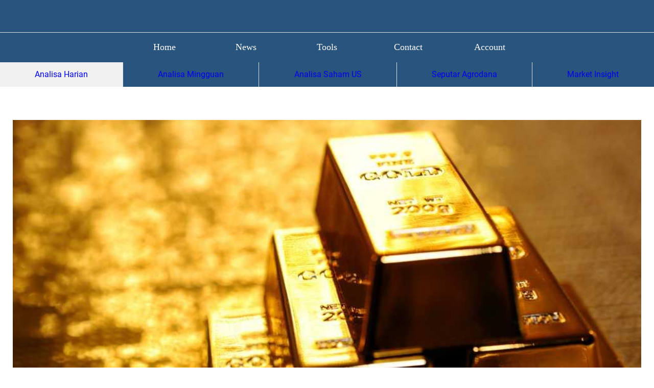

--- FILE ---
content_type: text/html; charset=utf-8
request_url: https://app.agrodana-futures.com/news/c/0
body_size: 122432
content:
<!DOCTYPE html><html style="--visible-tabbar-height:0px;--visible-safe-area-inset-bottom:env(safe-area-inset-bottom);--visible-safe-header-inset-bottom:0px;" lang="en"><head>
    <base href="/">
    <title>Agrodana</title>
    <meta http-equiv="X-UA-Compatible" content="IE=edge">
    <meta http-equiv="Content-Type" content="text/html; Charset=UTF-8">
    <meta name="viewport" content="width=device-width, initial-scale=1.0, viewport-fit=cover">
    <meta name="msapplication-tap-highlight" content="no">
    <meta name="apple-mobile-web-app-capable" content="yes">
    <link rel="manifest" href="/front-assets/manifest.json">
    <link rel="preconnect" href="https://back.ww-cdn.com/" crossorigin="">
    <link rel="preload" href="/apiv4/getSettings?platform=webapp" crossorigin="" as="fetch">
    <link rel="preload" href="/apiv3/getLanguage" crossorigin="" as="fetch">
    <script>window.gb = {storage: {}, user: {}, request: {}};</script>

    <style type="text/css">
        @font-face {font-family: "Roboto";font-display: swap;src: url("https://back.ww-cdn.com/assets/fonts/Roboto-Regular.woff2") format("woff2"), url("https://back.ww-cdn.com/assets/fonts/Roboto-Regular.ttf") format("truetype");}
        @font-face {font-family: "Material Icons";font-style: normal;font-weight: 400;src: url("https://back.ww-cdn.com/assets/fonts/MaterialIcons-Regular.woff2") format("woff2"), url("https://back.ww-cdn.com/assets/fonts/MaterialIcons-Regular.ttf") format("truetype");}
        .material-icons {font-family: 'Material Icons';font-weight: normal;font-style: normal;font-size: 24px;line-height: 1;letter-spacing: normal;text-transform: none;display: inline-block;white-space: nowrap;word-wrap: normal;direction: ltr;-webkit-font-feature-settings: 'liga';-webkit-font-smoothing: antialiased;}
    </style>
<style>html{line-height:1.15;-webkit-text-size-adjust:100%}body{margin:0}html{line-height:1.5;font-family:Roboto,sans-serif;font-weight:400;color:#000000de}@media only screen and (min-width: 0){html{font-size:14px}}@media only screen and (min-width: 1280px){html{font-size:14.5px}}@media only screen and (min-width: 1440px){html{font-size:15px}}:root{--gbuigrid-gutter:16px}@media only screen and (orientation: portrait) and (min-width: 600px) and (max-width: 1024px),only screen and (orientation: landscape) and (min-width: 960px) and (max-width: 1279px){:root{--gbuigrid-gutter:20px}}@media only screen and (orientation: portrait) and (min-width: 1025px) and (max-width: 1919px),only screen and (orientation: landscape) and (min-width: 1280px) and (max-width: 1919px){:root{--gbuigrid-gutter:28px}}@media only screen and (min-width: 1920px){:root{--gbuigrid-gutter:28px}}:root{--floating-tabbar-height:81px;--tabbar-height:65px;--miniplayer-height:56px;--categories-pager-height:48px;--categories-pager-height-mobile:24px;--toolbar-down-height:56px;--toolbar-down-height-mobile:48px;--detail-swipe-pager-height:18px;--safe-header-inset-bottom:64px;--safe-area-inset-top:env(safe-area-inset-top);--visible-tabbar-height:0px;--visible-miniplayer-height:0px;--visible-categories-pager-height:0px;--visible-toolbar-down-height:0px;--visible-safe-area-inset-bottom:0px;--visible-detail-swipe-pager-height:0px;--visible-safe-header-inset-bottom:var(--safe-header-inset-bottom);--visible-ad-banner-height:0px;--visible-footer-elements-spacing:0px;--footer-height:calc( var(--visible-tabbar-height) + var(--visible-miniplayer-height) + var(--visible-categories-pager-height) + var(--visible-toolbar-down-height) + env(safe-area-inset-bottom) + var(--visible-detail-swipe-pager-height) + var(--visible-ad-banner-height) + var(--visible-footer-elements-spacing) );--rc-gradient-start-color:rgba(255, 255, 255, 0);--rc-obstrusive-bgcolor:0, 0, 0;--rc-obstrusive-opacity:1;--rc-radius:0;--ps-font-desktop:0px;--ps-font-tablet:0px;--ps-font-mobile:0px}@media only screen and (orientation: portrait) and (max-width: 599px),only screen and (orientation: landscape) and (max-width: 959px){:root{--safe-header-inset-bottom:56px}}:root{--vh:1vh}html,body{height:100vh;width:100vw}html{box-sizing:border-box}*,*:before,*:after{box-sizing:inherit;-webkit-tap-highlight-color:transparent}body{font-family:Roboto,Helvetica,Arial,sans-serif;-webkit-font-smoothing:antialiased;-moz-osx-font-smoothing:grayscale;-ms-overflow-style:-ms-autohiding-scrollbar;overflow-x:hidden}@media only screen and (min-width: 0){body{font-size:15px}}@media only screen and (min-width: 960px){body{font-size:15.5px}}@media only screen and (min-width: 1280px){body{font-size:16px}}*{word-wrap:break-word;touch-action:manipulation}</style><style>html{line-height:1.15;-webkit-text-size-adjust:100%}body{margin:0}a{background-color:transparent}img{border-style:none}a{text-decoration:none}html{line-height:1.5;font-family:Roboto,sans-serif;font-weight:400;color:#000000de}@media only screen and (min-width: 0){html{font-size:14px}}@media only screen and (min-width: 1280px){html{font-size:14.5px}}@media only screen and (min-width: 1440px){html{font-size:15px}}h2{font-weight:400;line-height:1.1}h2 a{font-weight:inherit}h2{font-size:3.56rem;line-height:110%;margin:1.78rem 0 1.424rem}.mat-ripple{overflow:hidden;position:relative}.mat-ripple:not(:empty){transform:translateZ(0)}.mat-drawer-container{background-color:#fafafa;color:#000000de}.mat-drawer{background-color:#fff;color:#000000de}.mat-drawer:not(.mat-drawer-side){box-shadow:0 8px 10px -5px #0003,0 16px 24px 2px #00000024,0 6px 30px 5px #0000001f}.mat-progress-spinner circle,.mat-spinner circle{stroke:#3f51b5}:root{--gbuigrid-gutter:16px}@media only screen and (orientation: portrait) and (min-width: 600px) and (max-width: 1024px),only screen and (orientation: landscape) and (min-width: 960px) and (max-width: 1279px){:root{--gbuigrid-gutter:20px}}@media only screen and (orientation: portrait) and (min-width: 1025px) and (max-width: 1919px),only screen and (orientation: landscape) and (min-width: 1280px) and (max-width: 1919px){:root{--gbuigrid-gutter:28px}}@media only screen and (min-width: 1920px){:root{--gbuigrid-gutter:28px}}.cdk-visually-hidden{border:0;clip:rect(0 0 0 0);height:1px;margin:-1px;overflow:hidden;padding:0;position:absolute;width:1px;white-space:nowrap;outline:0;-webkit-appearance:none;-moz-appearance:none;left:0}:root{--floating-tabbar-height:81px;--tabbar-height:65px;--miniplayer-height:56px;--categories-pager-height:48px;--categories-pager-height-mobile:24px;--toolbar-down-height:56px;--toolbar-down-height-mobile:48px;--detail-swipe-pager-height:18px;--safe-header-inset-bottom:64px;--safe-area-inset-top:env(safe-area-inset-top);--visible-tabbar-height:0px;--visible-miniplayer-height:0px;--visible-categories-pager-height:0px;--visible-toolbar-down-height:0px;--visible-safe-area-inset-bottom:0px;--visible-detail-swipe-pager-height:0px;--visible-safe-header-inset-bottom:var(--safe-header-inset-bottom);--visible-ad-banner-height:0px;--visible-footer-elements-spacing:0px;--footer-height:calc( var(--visible-tabbar-height) + var(--visible-miniplayer-height) + var(--visible-categories-pager-height) + var(--visible-toolbar-down-height) + env(safe-area-inset-bottom) + var(--visible-detail-swipe-pager-height) + var(--visible-ad-banner-height) + var(--visible-footer-elements-spacing) );--rc-gradient-start-color:rgba(255, 255, 255, 0);--rc-obstrusive-bgcolor:0, 0, 0;--rc-obstrusive-opacity:1;--rc-radius:0;--ps-font-desktop:0px;--ps-font-tablet:0px;--ps-font-mobile:0px}@media only screen and (orientation: portrait) and (max-width: 599px),only screen and (orientation: landscape) and (max-width: 959px){:root{--safe-header-inset-bottom:56px}}:root{--vh:1vh}html,body{height:100vh;width:100vw}html{box-sizing:border-box}*,*:before,*:after{box-sizing:inherit;-webkit-tap-highlight-color:transparent}body{font-family:Roboto,Helvetica,Arial,sans-serif;-webkit-font-smoothing:antialiased;-moz-osx-font-smoothing:grayscale;-ms-overflow-style:-ms-autohiding-scrollbar;overflow-x:hidden}@media only screen and (min-width: 0){body{font-size:15px}}@media only screen and (min-width: 960px){body{font-size:15.5px}}@media only screen and (min-width: 1280px){body{font-size:16px}}*{word-wrap:break-word;touch-action:manipulation}ul{margin:0}ul:not(.browser-default){padding-left:0;padding-right:0;list-style-type:none}ul:not(.browser-default) li{list-style-type:none}img{max-width:100%}.boxed{width:100%;margin:auto;min-width:1000px}@media only screen and (orientation: portrait) and (max-width: 1024px),only screen and (orientation: landscape) and (max-width: 1279px){.boxed{min-width:initial}}.table{display:table;table-layout:fixed;width:100%}.table .table-row{display:table-row}.table .table-cell{display:table-cell}.mat-drawer-container{background-color:initial}</style><link rel="stylesheet" href="https://back.ww-cdn.com/superstatic/front-res/998512/front-css/styles.62c8a08c9584832a.css" media="print" onload="this.media='all'"><noscript><link rel="stylesheet" href="front-css/styles.62c8a08c9584832a.css"></noscript><meta name="keywords" content=""><meta name="theme-color" content="#29547E"><meta property="twitter:card" content="summary_large_image"><meta name="apple-mobile-web-app-title" content="Agrodana"><meta name="apple-itunes-app" content="app-id=1195927147"><meta name="apple-mobile-web-app-status-bar-style" content="black-translucent"><link href="https://fonts.gstatic.com" rel="preconnect" crossorigin=""><style ng-transition="gb-app">[_nghost-sc139]{inset:0;z-index:0;pointer-events:none;position:absolute;transform:translateZ(0)}.fixed[_nghost-sc139]{position:fixed}.fixed[_nghost-sc139]   .bg-landscape[_ngcontent-sc139], .fixed[_nghost-sc139]   .bg-portrait[_ngcontent-sc139], .fixed[_nghost-sc139]   .bg-mobile[_ngcontent-sc139]{position:fixed}.bg-landscape[_ngcontent-sc139], .bg-portrait[_ngcontent-sc139], .bg-mobile[_ngcontent-sc139]{background:transparent center center no-repeat;background-size:cover;inset:0;position:absolute;transform:translateZ(0)}.bg-landscape-img[_ngcontent-sc139], .bg-portrait-img[_ngcontent-sc139]{object-fit:cover;inset:0;height:100%;width:100%;position:absolute;transform:translateZ(0)}@media only screen and (orientation: portrait) and (min-width: 1025px),only screen and (orientation: landscape) and (min-width: 1280px){.bg-mobile[_ngcontent-sc139]{visibility:hidden}}@media only screen and (orientation: portrait) and (min-width: 1025px) and (orientation: landscape),only screen and (orientation: landscape) and (min-width: 1280px) and (orientation: landscape){.bg-portrait[_ngcontent-sc139], .bg-portrait-img[_ngcontent-sc139]{visibility:hidden}}@media only screen and (orientation: portrait) and (min-width: 1025px) and (orientation: portrait),only screen and (orientation: landscape) and (min-width: 1280px) and (orientation: portrait){.bg-landscape[_ngcontent-sc139], .bg-landscape-img[_ngcontent-sc139]{visibility:hidden}}@media only screen and (orientation: portrait) and (min-width: 600px) and (max-width: 1024px),only screen and (orientation: landscape) and (min-width: 960px) and (max-width: 1279px){.bg-mobile[_ngcontent-sc139]{visibility:hidden}}@media only screen and (orientation: portrait) and (min-width: 600px) and (max-width: 1024px) and (orientation: landscape),only screen and (orientation: landscape) and (min-width: 960px) and (max-width: 1279px) and (orientation: landscape){.bg-portrait[_ngcontent-sc139], .bg-portrait-img[_ngcontent-sc139]{visibility:hidden}}@media only screen and (orientation: portrait) and (min-width: 600px) and (max-width: 1024px) and (orientation: portrait),only screen and (orientation: landscape) and (min-width: 960px) and (max-width: 1279px) and (orientation: portrait){.bg-landscape[_ngcontent-sc139], .bg-landscape-img[_ngcontent-sc139]{visibility:hidden}}@media only screen and (orientation: portrait) and (max-width: 599px),only screen and (orientation: landscape) and (max-width: 959px){.bg-portrait[_ngcontent-sc139], .bg-landscape[_ngcontent-sc139], .bg-portrait-img[_ngcontent-sc139], .bg-landscape-img[_ngcontent-sc139]{visibility:hidden}}</style><meta name="description" content=""><meta property="twitter:title" content="Agrodana"><meta property="twitter:description" content=""><meta property="twitter:image" content="https://app.agrodana-futures.com/apiv3/release/iphone/16/photo/compilation_images_homeIcon@2x.png?v=1479607977"><meta property="og:type" content="website"><meta property="og:title" content="Agrodana"><meta property="og:description" content=""><meta property="og:url" content="https://app.agrodana-futures.com/news/c/0"><meta property="og:image" content="https://app.agrodana-futures.com/apiv3/release/iphone/16/photo/compilation_images_homeIcon@2x.png?v=1479607977"><link rel="canonical" href="https://app.agrodana-futures.com/news/c/0"><style ng-transition="gb-app">#main-outlet-container[_ngcontent-sc243]{position:relative;width:100%;height:100%}</style><style ng-transition="gb-app">mat-sidenav-container.hide-backdrop[_ngcontent-sc128]{background-color:initial}mat-sidenav-container.hide-backdrop[_ngcontent-sc128]    >.mat-drawer-backdrop{opacity:0}mat-sidenav-container[_ngcontent-sc128]    {height:100%;overflow:initial}.open[_nghost-sc128]   mat-sidenav-container[_ngcontent-sc128]    {z-index:1300}mat-sidenav-container[_ngcontent-sc128]     .mat-drawer-backdrop{position:fixed}mat-sidenav-container[_ngcontent-sc128]     mat-sidenav-content{overflow:initial}mat-sidenav[_ngcontent-sc128]{height:100%;min-width:0}gb-root-tabbar[_nghost-sc128]   mat-sidenav.mat-drawer[_ngcontent-sc128], gb-root-tabbar   [_nghost-sc128]   mat-sidenav.mat-drawer[_ngcontent-sc128], gb-root-floating-tabbar[_nghost-sc128]   mat-sidenav.mat-drawer[_ngcontent-sc128], gb-root-floating-tabbar   [_nghost-sc128]   mat-sidenav.mat-drawer[_ngcontent-sc128]{background-color:transparent}gb-root-tabbar[_nghost-sc128]   mat-sidenav.mat-drawer[_ngcontent-sc128]   a[_ngcontent-sc128], gb-root-tabbar   [_nghost-sc128]   mat-sidenav.mat-drawer[_ngcontent-sc128]   a[_ngcontent-sc128], gb-root-floating-tabbar[_nghost-sc128]   mat-sidenav.mat-drawer[_ngcontent-sc128]   a[_ngcontent-sc128], gb-root-floating-tabbar   [_nghost-sc128]   mat-sidenav.mat-drawer[_ngcontent-sc128]   a[_ngcontent-sc128], gb-root-tabbar[_nghost-sc128]   mat-sidenav.mat-drawer[_ngcontent-sc128]   button[_ngcontent-sc128], gb-root-tabbar   [_nghost-sc128]   mat-sidenav.mat-drawer[_ngcontent-sc128]   button[_ngcontent-sc128], gb-root-floating-tabbar[_nghost-sc128]   mat-sidenav.mat-drawer[_ngcontent-sc128]   button[_ngcontent-sc128], gb-root-floating-tabbar   [_nghost-sc128]   mat-sidenav.mat-drawer[_ngcontent-sc128]   button[_ngcontent-sc128]{outline:none}.no-bg[_nghost-sc128]   mat-sidenav[_ngcontent-sc128]{box-shadow:none;background-color:transparent}@media only screen and (orientation: portrait) and (max-width: 599px),only screen and (orientation: landscape) and (max-width: 959px){gb-root-tabbar[_nghost-sc128]   mat-sidenav.mat-drawer[_ngcontent-sc128], gb-root-tabbar   [_nghost-sc128]   mat-sidenav.mat-drawer[_ngcontent-sc128]{height:calc(100% - 66px);height:calc(100% - 66px - env(safe-area-inset-bottom));box-shadow:none!important;transition:none!important}gb-root-tabbar[_nghost-sc128]   mat-sidenav-container[_ngcontent-sc128]     .mat-drawer-backdrop, gb-root-tabbar   [_nghost-sc128]   mat-sidenav-container[_ngcontent-sc128]     .mat-drawer-backdrop{bottom:66px;bottom:calc(66px + env(safe-area-inset-bottom))}}</style><style ng-transition="gb-app">[_nghost-sc113]{display:block;height:100%;overflow-y:auto}.no-scrollbar[_nghost-sc113]::-webkit-scrollbar{width:0!important}.windows-scrollbar[_nghost-sc113]::-webkit-scrollbar-track:vertical, .windows-scrollbar[_nghost-sc113]   *[_ngcontent-sc113]::-webkit-scrollbar-track:vertical{background-color:#0000;border-right:3px solid rgba(255,255,255,.6)}.windows-scrollbar[_nghost-sc113]::-webkit-scrollbar, .windows-scrollbar[_nghost-sc113]   *[_ngcontent-sc113]::-webkit-scrollbar{width:3px}.windows-scrollbar[_nghost-sc113]::-webkit-scrollbar-thumb:vertical, .windows-scrollbar[_nghost-sc113]   *[_ngcontent-sc113]::-webkit-scrollbar-thumb:vertical{background-color:#0000;border-right:3px solid rgba(50,50,50,.5)}.windows-scrollbar[_nghost-sc113]::-webkit-scrollbar-thumb:vertical:hover, .windows-scrollbar[_nghost-sc113]   *[_ngcontent-sc113]::-webkit-scrollbar-thumb:vertical:hover{background-color:#969696b3;border-right:none;border-radius:10px}.windows-scrollbar[_nghost-sc113]::-webkit-scrollbar-track:horizontal, .windows-scrollbar[_nghost-sc113]   *[_ngcontent-sc113]::-webkit-scrollbar-track:horizontal{background-color:#0000;border-bottom:3px solid rgba(255,255,255,.6)}.windows-scrollbar[_nghost-sc113]::-webkit-scrollbar:horizontal, .windows-scrollbar[_nghost-sc113]   *[_ngcontent-sc113]::-webkit-scrollbar:horizontal{height:3px}.windows-scrollbar[_nghost-sc113]::-webkit-scrollbar-thumb:horizontal, .windows-scrollbar[_nghost-sc113]   *[_ngcontent-sc113]::-webkit-scrollbar-thumb:horizontal{background-color:#0000;border-bottom:3px solid rgba(50,50,50,.5)}.windows-scrollbar[_nghost-sc113]::-webkit-scrollbar-thumb:horizontal:hover, .windows-scrollbar[_nghost-sc113]   *[_ngcontent-sc113]::-webkit-scrollbar-thumb:horizontal:hover{background-color:#969696b3;border-bottom:none;border-radius:10px}</style><style ng-transition="gb-app">[_nghost-sc242]{display:block;height:100%}[_nghost-sc242]   .gb-tabbar-other[_ngcontent-sc242]{min-height:100%}[_nghost-sc242]   .gb-tabbar-other[_ngcontent-sc242]   .close[_ngcontent-sc242]{position:fixed;top:20px;right:15px;align-self:center;transform:translateZ(0);z-index:1301}[_nghost-sc242]   .gb-tabbar-other[_ngcontent-sc242]   ul[_ngcontent-sc242]{background:transparent center center no-repeat;background-size:cover;min-height:100%;padding:10px 0}[_nghost-sc242]   .gb-tabbar-other[_ngcontent-sc242]   ul[_ngcontent-sc242]   li[_ngcontent-sc242]:last-of-type   .one-line[_ngcontent-sc242]{border:none!important}[_nghost-sc242]     gb-menu-element-classic-link .classic-link-icon{flex-shrink:0}@media only screen and (orientation: portrait) and (max-width: 599px),only screen and (orientation: landscape) and (max-width: 959px){[_nghost-sc242]{display:flex;flex-direction:column}[_nghost-sc242]   .gb-tabbar-other[_ngcontent-sc242]{display:flex;flex-direction:column;flex:1 0 100%}[_nghost-sc242]   .gb-tabbar-other[_ngcontent-sc242]   ul[_ngcontent-sc242]{flex:1;min-height:initial;overflow-y:auto;padding:0}}button[_ngcontent-sc242]{outline:none}</style><style ng-transition="gb-app">.mat-drawer-container{position:relative;z-index:1;box-sizing:border-box;-webkit-overflow-scrolling:touch;display:block;overflow:hidden}.mat-drawer-container[fullscreen]{top:0;left:0;right:0;bottom:0;position:absolute}.mat-drawer-container[fullscreen].mat-drawer-container-has-open{overflow:hidden}.mat-drawer-container.mat-drawer-container-explicit-backdrop .mat-drawer-side{z-index:3}.mat-drawer-container.ng-animate-disabled .mat-drawer-backdrop,.mat-drawer-container.ng-animate-disabled .mat-drawer-content,.ng-animate-disabled .mat-drawer-container .mat-drawer-backdrop,.ng-animate-disabled .mat-drawer-container .mat-drawer-content{transition:none}.mat-drawer-backdrop{top:0;left:0;right:0;bottom:0;position:absolute;display:block;z-index:3;visibility:hidden}.mat-drawer-backdrop.mat-drawer-shown{visibility:visible}.mat-drawer-transition .mat-drawer-backdrop{transition-duration:400ms;transition-timing-function:cubic-bezier(0.25, 0.8, 0.25, 1);transition-property:background-color,visibility}.cdk-high-contrast-active .mat-drawer-backdrop{opacity:.5}.mat-drawer-content{position:relative;z-index:1;display:block;height:100%;overflow:auto}.mat-drawer-transition .mat-drawer-content{transition-duration:400ms;transition-timing-function:cubic-bezier(0.25, 0.8, 0.25, 1);transition-property:transform,margin-left,margin-right}.mat-drawer{position:relative;z-index:4;display:block;position:absolute;top:0;bottom:0;z-index:3;outline:0;box-sizing:border-box;overflow-y:auto;transform:translate3d(-100%, 0, 0)}.cdk-high-contrast-active .mat-drawer,.cdk-high-contrast-active [dir=rtl] .mat-drawer.mat-drawer-end{border-right:solid 1px currentColor}.cdk-high-contrast-active [dir=rtl] .mat-drawer,.cdk-high-contrast-active .mat-drawer.mat-drawer-end{border-left:solid 1px currentColor;border-right:none}.mat-drawer.mat-drawer-side{z-index:2}.mat-drawer.mat-drawer-end{right:0;transform:translate3d(100%, 0, 0)}[dir=rtl] .mat-drawer{transform:translate3d(100%, 0, 0)}[dir=rtl] .mat-drawer.mat-drawer-end{left:0;right:auto;transform:translate3d(-100%, 0, 0)}.mat-drawer[style*="visibility: hidden"]{display:none}.mat-drawer-inner-container{width:100%;height:100%;overflow:auto;-webkit-overflow-scrolling:touch}.mat-sidenav-fixed{position:fixed}</style><style ng-transition="gb-app">mat-drawer-container.hide-backdrop[_ngcontent-sc126]{background-color:initial}mat-drawer-container.hide-backdrop[_ngcontent-sc126]    >.mat-drawer-backdrop{opacity:0}mat-drawer-container[_ngcontent-sc126]    {height:100%;overflow:initial}.open[_nghost-sc126]   mat-drawer-container[_ngcontent-sc126]    {z-index:1300}mat-drawer-container[_ngcontent-sc126]     .mat-drawer-backdrop{position:fixed}mat-drawer-container[_ngcontent-sc126]     mat-drawer-content{overflow:initial}mat-drawer[_ngcontent-sc126]{position:fixed;height:100%;width:400px;min-width:0}mat-drawer.no-shadow[_ngcontent-sc126]{box-shadow:none}@media only screen and (orientation: portrait) and (min-width: 600px) and (max-width: 1024px),only screen and (orientation: landscape) and (min-width: 960px) and (max-width: 1279px){mat-drawer[_ngcontent-sc126]{width:320px}}@media only screen and (orientation: portrait) and (max-width: 599px),only screen and (orientation: landscape) and (max-width: 959px){mat-drawer[_ngcontent-sc126]{width:100%}}</style><style ng-transition="gb-app">[_nghost-sc268]{display:flex;flex-direction:column;min-height:100%;padding-bottom:var(--footer-height)}.content[_ngcontent-sc268]{flex:1 0 auto;position:relative;display:flex;flex-direction:column;z-index:0}gb-categories.bottom[_ngcontent-sc268]{position:fixed;bottom:calc(var(--footer-height) - var(--visible-categories-pager-height));width:100%;z-index:1050}.pager-space[_ngcontent-sc268]{display:block;height:48px;flex-shrink:0}@media only screen and (orientation: portrait) and (max-width: 1024px),only screen and (orientation: landscape) and (max-width: 1279px){.pager-space[_ngcontent-sc268]{height:24px}}</style><style ng-transition="gb-app">.failed[_nghost-sc452]{display:none!important}</style><style ng-transition="gb-app">gb-loading-spinner{display:flex;justify-content:center;padding:20px 0}gb-loading-spinner.fixed{position:fixed;width:100%;top:64px}gb-loading-spinner circle{animation-duration:4s!important;animation-timing-function:ease-in-out!important;animation-iteration-count:infinite!important}gb-loading-spinner mat-spinner.small circle{animation-name:colors,mat-progress-spinner-stroke-rotate-50!important}gb-loading-spinner mat-spinner:not(.small) circle{animation-name:colors,mat-progress-spinner-stroke-rotate-100!important}@keyframes colors{0%{stroke:#42a5f5}25%{stroke:#f44336}50%{stroke:#fdd835}75%{stroke:#4caf50}to{stroke:#42a5f5}}@media only screen and (orientation: portrait) and (max-width: 1024px),only screen and (orientation: landscape) and (max-width: 1279px){gb-loading-spinner.fixed{top:56px}}.gb-loading-spinner-backdrop{background-color:#fff}.gb-loading-spinner-backdrop.cdk-overlay-backdrop.cdk-overlay-backdrop-showing{opacity:.7}.gb-loading-spinner-backdrop~.cdk-overlay-pane gb-loading-spinner{position:fixed;top:0!important;bottom:0;left:0;right:0;display:flex;justify-content:center;align-items:center}
</style><style ng-transition="gb-app">.mat-progress-spinner{display:block;position:relative;overflow:hidden}.mat-progress-spinner svg{position:absolute;transform:rotate(-90deg);top:0;left:0;transform-origin:center;overflow:visible}.mat-progress-spinner circle{fill:rgba(0,0,0,0);transition:stroke-dashoffset 225ms linear}.cdk-high-contrast-active .mat-progress-spinner circle{stroke:CanvasText}.mat-progress-spinner[mode=indeterminate] svg{animation:mat-progress-spinner-linear-rotate 2000ms linear infinite}.mat-progress-spinner[mode=indeterminate] circle{transition-property:stroke;animation-duration:4000ms;animation-timing-function:cubic-bezier(0.35, 0, 0.25, 1);animation-iteration-count:infinite}.mat-progress-spinner._mat-animation-noopable svg,.mat-progress-spinner._mat-animation-noopable circle{animation:none;transition:none}@keyframes mat-progress-spinner-linear-rotate{0%{transform:rotate(0deg)}100%{transform:rotate(360deg)}}@keyframes mat-progress-spinner-stroke-rotate-100{0%{stroke-dashoffset:268.606171575px;transform:rotate(0)}12.5%{stroke-dashoffset:56.5486677px;transform:rotate(0)}12.5001%{stroke-dashoffset:56.5486677px;transform:rotateX(180deg) rotate(72.5deg)}25%{stroke-dashoffset:268.606171575px;transform:rotateX(180deg) rotate(72.5deg)}25.0001%{stroke-dashoffset:268.606171575px;transform:rotate(270deg)}37.5%{stroke-dashoffset:56.5486677px;transform:rotate(270deg)}37.5001%{stroke-dashoffset:56.5486677px;transform:rotateX(180deg) rotate(161.5deg)}50%{stroke-dashoffset:268.606171575px;transform:rotateX(180deg) rotate(161.5deg)}50.0001%{stroke-dashoffset:268.606171575px;transform:rotate(180deg)}62.5%{stroke-dashoffset:56.5486677px;transform:rotate(180deg)}62.5001%{stroke-dashoffset:56.5486677px;transform:rotateX(180deg) rotate(251.5deg)}75%{stroke-dashoffset:268.606171575px;transform:rotateX(180deg) rotate(251.5deg)}75.0001%{stroke-dashoffset:268.606171575px;transform:rotate(90deg)}87.5%{stroke-dashoffset:56.5486677px;transform:rotate(90deg)}87.5001%{stroke-dashoffset:56.5486677px;transform:rotateX(180deg) rotate(341.5deg)}100%{stroke-dashoffset:268.606171575px;transform:rotateX(180deg) rotate(341.5deg)}}</style><style mat-spinner-animation="50">
 @keyframes mat-progress-spinner-stroke-rotate-50 {
    0%      { stroke-dashoffset: 119.38052083641213;  transform: rotate(0); }
    12.5%   { stroke-dashoffset: 25.132741228718345;    transform: rotate(0); }
    12.5001%  { stroke-dashoffset: 25.132741228718345;    transform: rotateX(180deg) rotate(72.5deg); }
    25%     { stroke-dashoffset: 119.38052083641213;  transform: rotateX(180deg) rotate(72.5deg); }

    25.0001%   { stroke-dashoffset: 119.38052083641213;  transform: rotate(270deg); }
    37.5%   { stroke-dashoffset: 25.132741228718345;    transform: rotate(270deg); }
    37.5001%  { stroke-dashoffset: 25.132741228718345;    transform: rotateX(180deg) rotate(161.5deg); }
    50%     { stroke-dashoffset: 119.38052083641213;  transform: rotateX(180deg) rotate(161.5deg); }

    50.0001%  { stroke-dashoffset: 119.38052083641213;  transform: rotate(180deg); }
    62.5%   { stroke-dashoffset: 25.132741228718345;    transform: rotate(180deg); }
    62.5001%  { stroke-dashoffset: 25.132741228718345;    transform: rotateX(180deg) rotate(251.5deg); }
    75%     { stroke-dashoffset: 119.38052083641213;  transform: rotateX(180deg) rotate(251.5deg); }

    75.0001%  { stroke-dashoffset: 119.38052083641213;  transform: rotate(90deg); }
    87.5%   { stroke-dashoffset: 25.132741228718345;    transform: rotate(90deg); }
    87.5001%  { stroke-dashoffset: 25.132741228718345;    transform: rotateX(180deg) rotate(341.5deg); }
    100%    { stroke-dashoffset: 119.38052083641213;  transform: rotateX(180deg) rotate(341.5deg); }
  }
</style><style ng-transition="gb-app">[_nghost-sc281]{z-index:1050;position:sticky;top:0;display:block;width:100%}.fixed[_nghost-sc281]{position:fixed}.hide[_nghost-sc281], .resizing[_nghost-sc281]{position:relative}.resizing[_nghost-sc281]{overflow-x:initial}</style><style ng-transition="gb-app">[_nghost-sc282]{display:block;width:100%;z-index:1040}.fixed[_nghost-sc282]{height:120px}.fixed[_nghost-sc282]   .navigation-elements[_ngcontent-sc282]{position:fixed;width:100%}.abs[_nghost-sc282]{position:absolute}@media only screen and (orientation: portrait) and (max-width: 1024px),only screen and (orientation: landscape) and (max-width: 1279px){.fixed[_nghost-sc282]{height:38px}}</style><style ng-transition="gb-app">.above[_nghost-sc267]{display:block}.navbar[_ngcontent-sc267]{z-index:1050;position:relative}.navbar[_ngcontent-sc267]   gb-background-image[_ngcontent-sc267]{height:100%}.navbar[_ngcontent-sc267]   .navbar-content[_ngcontent-sc267]{display:flex;justify-content:space-between;align-items:center;position:relative;height:100%}.navbar[_ngcontent-sc267]   .navbar-left[_ngcontent-sc267]{display:flex;z-index:1;align-items:center}.navbar[_ngcontent-sc267]   .navbar-left[_ngcontent-sc267]:not(.empty), .navbar[_ngcontent-sc267]   .navbar-left[_ngcontent-sc267]:not(:empty){padding-left:4px;margin-right:-12px}.navbar[_ngcontent-sc267]   .navbar-main[_ngcontent-sc267]{padding:4px 16px;flex:1;height:100%;min-width:0}.navbar[_ngcontent-sc267]   .navbar-right[_ngcontent-sc267]{display:flex;justify-content:flex-end;z-index:1;align-items:center;position:relative}.navbar[_ngcontent-sc267]   .navbar-right[_ngcontent-sc267]:not(.empty), .navbar[_ngcontent-sc267]   .navbar-right[_ngcontent-sc267]:not(:empty){padding-right:4px;margin-left:-12px}.navbar.medium[_ngcontent-sc267]   .navbar-content[_ngcontent-sc267], .navbar.big[_ngcontent-sc267]   .navbar-content[_ngcontent-sc267]{height:56px}.navbar.medium[_ngcontent-sc267]   .navbar-extend-content[_ngcontent-sc267], .navbar.medium[_ngcontent-sc267]   .navbar-main[_ngcontent-sc267], .navbar.big[_ngcontent-sc267]   .navbar-extend-content[_ngcontent-sc267], .navbar.big[_ngcontent-sc267]   .navbar-main[_ngcontent-sc267]{display:flex;flex-direction:column;flex:1}.navbar.medium[_ngcontent-sc267]   .navbar-main[_ngcontent-sc267], .navbar.big[_ngcontent-sc267]   .navbar-main[_ngcontent-sc267]{padding:16px}.navbar.medium[_ngcontent-sc267]   .with-elements[_ngcontent-sc267], .navbar.big[_ngcontent-sc267]   .with-elements[_ngcontent-sc267]{margin-top:-16px}.navbar.medium[_ngcontent-sc267]   .with-elements[_ngcontent-sc267]   .navbar-main[_ngcontent-sc267], .navbar.big[_ngcontent-sc267]   .with-elements[_ngcontent-sc267]   .navbar-main[_ngcontent-sc267]{padding:16px 52px}.navbar.medium[_ngcontent-sc267]   .with-elements.left-empty[_ngcontent-sc267]   .navbar-main[_ngcontent-sc267], .navbar.big[_ngcontent-sc267]   .with-elements.left-empty[_ngcontent-sc267]   .navbar-main[_ngcontent-sc267]{padding-left:16px;padding-right:16px}.navbar.medium[_ngcontent-sc267]   .navbar-extend-content[_ngcontent-sc267]{min-height:75px;max-height:calc(19vh - 40px)}.navbar.big[_ngcontent-sc267]   .navbar-extend-content[_ngcontent-sc267]{min-height:198px;max-height:calc(38vh - 40px)}.navbar[_ngcontent-sc267]     [gbToolBar]:not(.share-only) div.sharing gb-toolbar-item:last-of-type{border-right-width:1px;border-right-style:solid;padding-right:8px}.navbar[_ngcontent-sc267]     [gbToolBar]:not(.share-only) div.actions{margin-left:8px}.navbar[_ngcontent-sc267]     [gbToolBar].share-only gb-toolbar-item:last-of-type gb-toolbar-social-item{margin-right:0}.navbar.resizing[_ngcontent-sc267]{padding-top:56px;padding-top:calc(56px + env(safe-area-inset-top))}.navbar.resizing[_ngcontent-sc267]   .navbar-content[_ngcontent-sc267]{position:fixed;left:0;right:0;top:0;top:env(safe-area-inset-top);height:56px!important}.navbar.resizing[_ngcontent-sc267]   .layer[_ngcontent-sc267]{position:fixed;left:0;right:0;top:0;will-change:transform;transform-origin:top center}@media only screen and (orientation: portrait) and (min-width: 600px) and (max-width: 1024px),only screen and (orientation: landscape) and (min-width: 960px) and (max-width: 1279px){.navbar[_ngcontent-sc267]   .navbar-left[_ngcontent-sc267]:not(.empty), .navbar[_ngcontent-sc267]   .navbar-left[_ngcontent-sc267]:not(:empty){padding-left:8px}.navbar[_ngcontent-sc267]   .navbar-main[_ngcontent-sc267]{padding:4px 20px}}@media only screen and (orientation: portrait) and (min-width: 600px) and (max-width: 1024px) and (orientation: portrait),only screen and (orientation: landscape) and (min-width: 960px) and (max-width: 1279px) and (orientation: portrait){.navbar.medium[_ngcontent-sc267]   .navbar-extend-content[_ngcontent-sc267]{min-height:150px}.navbar.medium[_ngcontent-sc267]   .navbar-main[_ngcontent-sc267]{padding:40px 20px}.navbar.medium[_ngcontent-sc267]   .with-elements[_ngcontent-sc267]   .navbar-main[_ngcontent-sc267]{padding:40px 56px}.navbar.medium[_ngcontent-sc267]   .with-elements.left-empty[_ngcontent-sc267]   .navbar-main[_ngcontent-sc267]{padding-left:20px;padding-right:20px}}@media only screen and (orientation: portrait) and (min-width: 600px) and (max-width: 1024px) and (orientation: landscape),only screen and (orientation: landscape) and (min-width: 960px) and (max-width: 1279px) and (orientation: landscape){.navbar.medium[_ngcontent-sc267]   .navbar-extend-content[_ngcontent-sc267]{min-height:100px}.navbar.medium[_ngcontent-sc267]   .navbar-main[_ngcontent-sc267]{padding:20px}.navbar.medium[_ngcontent-sc267]   .with-elements[_ngcontent-sc267]   .navbar-main[_ngcontent-sc267]{padding:20px 56px}.navbar.medium[_ngcontent-sc267]   .with-elements.left-empty[_ngcontent-sc267]   .navbar-main[_ngcontent-sc267]{padding-left:20px;padding-right:20px}}@media only screen and (orientation: portrait) and (min-width: 600px) and (max-width: 1024px) and (orientation: portrait),only screen and (orientation: landscape) and (min-width: 960px) and (max-width: 1279px) and (orientation: portrait){.navbar.big[_ngcontent-sc267]   .navbar-extend-content[_ngcontent-sc267]{min-height:344px}.navbar.big[_ngcontent-sc267]   .navbar-main[_ngcontent-sc267]{padding:80px 20px}.navbar.big[_ngcontent-sc267]   .with-elements[_ngcontent-sc267]   .navbar-main[_ngcontent-sc267]{padding:80px 56px}.navbar.big[_ngcontent-sc267]   .with-elements.left-empty[_ngcontent-sc267]   .navbar-main[_ngcontent-sc267]{padding-left:20px;padding-right:20px}}@media only screen and (orientation: portrait) and (min-width: 600px) and (max-width: 1024px) and (orientation: landscape),only screen and (orientation: landscape) and (min-width: 960px) and (max-width: 1279px) and (orientation: landscape){.navbar.big[_ngcontent-sc267]   .navbar-extend-content[_ngcontent-sc267]{min-height:244px}.navbar.big[_ngcontent-sc267]   .navbar-main[_ngcontent-sc267]{padding:40px 20px}.navbar.big[_ngcontent-sc267]   .with-elements[_ngcontent-sc267]   .navbar-main[_ngcontent-sc267]{padding:40px 56px}.navbar.big[_ngcontent-sc267]   .with-elements.left-empty[_ngcontent-sc267]   .navbar-main[_ngcontent-sc267]{padding-left:20px;padding-right:20px}}@media only screen and (orientation: portrait) and (min-width: 600px) and (max-width: 1024px),only screen and (orientation: landscape) and (min-width: 960px) and (max-width: 1279px){.navbar[_ngcontent-sc267]   .navbar-right[_ngcontent-sc267]:not(.empty), .navbar[_ngcontent-sc267]   .navbar-right[_ngcontent-sc267]:not(:empty){padding-right:8px}}@media only screen and (orientation: portrait) and (min-width: 1025px),only screen and (orientation: landscape) and (min-width: 1280px){.navbar[_ngcontent-sc267]   .navbar-left[_ngcontent-sc267]:not(.empty), .navbar[_ngcontent-sc267]   .navbar-left[_ngcontent-sc267]:not(:empty){padding-left:8px}.navbar[_ngcontent-sc267]   .navbar-main[_ngcontent-sc267]{padding:4px 20px}.navbar.medium[_ngcontent-sc267]   .navbar-extend-content[_ngcontent-sc267]{min-height:126px}.navbar.medium[_ngcontent-sc267]   .navbar-main[_ngcontent-sc267]{padding:20px}.navbar.medium[_ngcontent-sc267]   .with-elements[_ngcontent-sc267]   .navbar-main[_ngcontent-sc267]{padding:20px 56px}.navbar.medium[_ngcontent-sc267]   .with-elements.left-empty[_ngcontent-sc267]   .navbar-main[_ngcontent-sc267]{padding-left:20px;padding-right:20px}.navbar.big[_ngcontent-sc267]   .navbar-extend-content[_ngcontent-sc267]{min-height:298px}.navbar.big[_ngcontent-sc267]   .navbar-main[_ngcontent-sc267]{padding:40px 20px}.navbar.big[_ngcontent-sc267]   .with-elements[_ngcontent-sc267]   .navbar-main[_ngcontent-sc267]{padding:40px 56px}.navbar.big[_ngcontent-sc267]   .with-elements.left-empty[_ngcontent-sc267]   .navbar-main[_ngcontent-sc267]{padding-left:20px;padding-right:20px}.navbar[_ngcontent-sc267]   .navbar-right[_ngcontent-sc267]:not(.empty), .navbar[_ngcontent-sc267]   .navbar-right[_ngcontent-sc267]:not(:empty){padding-right:28px}}@media only screen and (min-width: 1440px){.navbar[_ngcontent-sc267]   .navbar-left[_ngcontent-sc267]:not(.empty), .navbar[_ngcontent-sc267]   .navbar-left[_ngcontent-sc267]:not(:empty){padding-left:16px}.navbar[_ngcontent-sc267]   .navbar-main[_ngcontent-sc267]{padding:4px 28px}.navbar.medium[_ngcontent-sc267]   .navbar-extend-content[_ngcontent-sc267]{min-height:160px}.navbar.medium[_ngcontent-sc267]   .navbar-main[_ngcontent-sc267]{padding:28px}.navbar.medium[_ngcontent-sc267]   .with-elements[_ngcontent-sc267]   .navbar-main[_ngcontent-sc267]{padding:28px 64px}.navbar.medium[_ngcontent-sc267]   .with-elements.left-empty[_ngcontent-sc267]   .navbar-main[_ngcontent-sc267]{padding-left:28px;padding-right:28px}.navbar.big[_ngcontent-sc267]   .navbar-extend-content[_ngcontent-sc267]{min-height:366px}.navbar.big[_ngcontent-sc267]   .navbar-main[_ngcontent-sc267]{padding:56px 28px}.navbar.big[_ngcontent-sc267]   .with-elements[_ngcontent-sc267]   .navbar-main[_ngcontent-sc267]{padding:56px 64px}.navbar.big[_ngcontent-sc267]   .with-elements.left-empty[_ngcontent-sc267]   .navbar-main[_ngcontent-sc267]{padding-left:28px;padding-right:28px}.navbar[_ngcontent-sc267]   .navbar-right[_ngcontent-sc267]:not(.empty), .navbar[_ngcontent-sc267]   .navbar-right[_ngcontent-sc267]:not(:empty){padding-right:16px}}@media only screen and (orientation: portrait) and (min-width: 600px),only screen and (orientation: landscape) and (min-width: 960px){.navbar.small[_ngcontent-sc267]{height:64px;overflow:hidden}.navbar.medium[_ngcontent-sc267]   .navbar-content[_ngcontent-sc267], .navbar.big[_ngcontent-sc267]   .navbar-content[_ngcontent-sc267]{height:64px}.navbar.medium[_ngcontent-sc267]   .with-elements[_ngcontent-sc267], .navbar.big[_ngcontent-sc267]   .with-elements[_ngcontent-sc267]{margin-top:-20px}.navbar.medium[_ngcontent-sc267]   .navbar-extend-content[_ngcontent-sc267]{max-height:calc(19vh - 44px)}.navbar.big[_ngcontent-sc267]   .navbar-extend-content[_ngcontent-sc267]{max-height:calc(38vh - 44px)}.navbar.resizing[_ngcontent-sc267]{padding-top:64px}.navbar.resizing[_ngcontent-sc267]   .navbar-content[_ngcontent-sc267]{height:64px!important}}@media only screen and (orientation: portrait) and (max-width: 599px),only screen and (orientation: landscape) and (max-width: 959px){.navbar[_ngcontent-sc267]{padding-top:env(safe-area-inset-top)}.navbar.small[_ngcontent-sc267]{height:56px;height:calc(56px + env(safe-area-inset-top));overflow:hidden}}</style><style ng-transition="gb-app">[_nghost-sc266]{display:flex;justify-content:center;align-items:center;flex:1;height:100%;overflow:hidden}.align-left[_nghost-sc266]{justify-content:flex-start}.align-left[_nghost-sc266]   h1[_ngcontent-sc266], .align-left[_nghost-sc266] > a[_ngcontent-sc266]{width:100%}.item-title-displayed[_nghost-sc266]{justify-content:flex-start}.item-title-displayed[_nghost-sc266]   .title-content[_ngcontent-sc266]{width:100%;display:flex;flex-direction:column;justify-content:center}.item-title-displayed[_nghost-sc266]   .title-text[_ngcontent-sc266]{font-size:20px!important}.navbar.small[_nghost-sc266] -no-combinator[_nghost-sc266]:not(.item-title-displayed):not(.align-left)   .wrapper[_ngcontent-sc266], .navbar.small   [_nghost-sc266]:not(.item-title-displayed):not(.align-left)   .wrapper[_ngcontent-sc266], .navbar.resizing.ready[_nghost-sc266]:not(.item-title-displayed):not(.align-left)   .wrapper[_ngcontent-sc266], .navbar.resizing.ready   [_nghost-sc266]:not(.item-title-displayed):not(.align-left)   .wrapper[_ngcontent-sc266]{justify-content:center}.navbar.small[_nghost-sc266] -no-combinator[_nghost-sc266]:not(.item-title-displayed):not(.align-left).shrink-2, .navbar.small   [_nghost-sc266]:not(.item-title-displayed):not(.align-left).shrink-2, .navbar.resizing.ready[_nghost-sc266]:not(.item-title-displayed):not(.align-left).shrink-2, .navbar.resizing.ready   [_nghost-sc266]:not(.item-title-displayed):not(.align-left).shrink-2, .navbar.small[_nghost-sc266] -no-combinator[_nghost-sc266]:not(.item-title-displayed):not(.align-left).shrink-1, .navbar.small   [_nghost-sc266]:not(.item-title-displayed):not(.align-left).shrink-1, .navbar.resizing.ready[_nghost-sc266]:not(.item-title-displayed):not(.align-left).shrink-1, .navbar.resizing.ready   [_nghost-sc266]:not(.item-title-displayed):not(.align-left).shrink-1{position:absolute;width:100%;height:calc(100% - 8px);top:4px;left:0}.navbar.small[_nghost-sc266] -no-combinator[_nghost-sc266]:not(.item-title-displayed):not(.align-left).shrink-2   .wrapper[_ngcontent-sc266], .navbar.small   [_nghost-sc266]:not(.item-title-displayed):not(.align-left).shrink-2   .wrapper[_ngcontent-sc266], .navbar.resizing.ready[_nghost-sc266]:not(.item-title-displayed):not(.align-left).shrink-2   .wrapper[_ngcontent-sc266], .navbar.resizing.ready   [_nghost-sc266]:not(.item-title-displayed):not(.align-left).shrink-2   .wrapper[_ngcontent-sc266]{max-width:calc(100% - 208px)}.navbar.small[_nghost-sc266] -no-combinator[_nghost-sc266]:not(.item-title-displayed):not(.align-left).shrink-1   .wrapper[_ngcontent-sc266], .navbar.small   [_nghost-sc266]:not(.item-title-displayed):not(.align-left).shrink-1   .wrapper[_ngcontent-sc266], .navbar.resizing.ready[_nghost-sc266]:not(.item-title-displayed):not(.align-left).shrink-1   .wrapper[_ngcontent-sc266], .navbar.resizing.ready   [_nghost-sc266]:not(.item-title-displayed):not(.align-left).shrink-1   .wrapper[_ngcontent-sc266]{max-width:calc(100% - 104px)}.wrapper[_ngcontent-sc266]{max-width:100%}.navbar.small[_nghost-sc266]   .wrapper[_ngcontent-sc266], .navbar.small   [_nghost-sc266]   .wrapper[_ngcontent-sc266]{height:100%}h1[_ngcontent-sc266]{margin:0;height:100%;line-height:initial}.title-text[_ngcontent-sc266]{white-space:nowrap;overflow:hidden;width:100%;display:inline-block;text-overflow:ellipsis}[_nghost-sc266]:not(.align-left)   .title-text[_ngcontent-sc266]{text-align:center}.title-text-container[_ngcontent-sc266]{display:flex;width:100%;height:100%;align-items:center;justify-content:center}.title-content[_ngcontent-sc266]{display:flex;flex-direction:column;justify-content:center;height:100%}img[_ngcontent-sc266]{max-height:100%;display:none}img.loaded[_ngcontent-sc266]{display:block}.desc-text[_ngcontent-sc266]{margin-top:16px;display:block;line-height:normal;transform-origin:left top;will-change:transform,opacity}[_nghost-sc266]:not(.align-left)   .desc-text[_ngcontent-sc266]{text-align:center}.title-element[_ngcontent-sc266]{will-change:transform,max-width,font-size;transform-origin:left top;vertical-align:middle}.navbar.medium[_nghost-sc266]   .title-content[_ngcontent-sc266], .navbar.medium   [_nghost-sc266]   .title-content[_ngcontent-sc266], .navbar.medium[_nghost-sc266]   img[_ngcontent-sc266], .navbar.medium   [_nghost-sc266]   img[_ngcontent-sc266]{max-height:calc(19vh - 72px)}.navbar.big[_nghost-sc266]   .title-content[_ngcontent-sc266], .navbar.big   [_nghost-sc266]   .title-content[_ngcontent-sc266], .navbar.big[_nghost-sc266]   img[_ngcontent-sc266], .navbar.big   [_nghost-sc266]   img[_ngcontent-sc266]{max-height:calc(max(238px,38vh) - 72px)}@media only screen and (orientation: portrait) and (min-width: 600px) and (max-width: 1024px) and (orientation: portrait),only screen and (orientation: landscape) and (min-width: 960px) and (max-width: 1279px) and (orientation: portrait){[_nghost-sc266]:not(.item-title-displayed)   .wrapper[_ngcontent-sc266]{max-width:50vw!important}}@media only screen and (orientation: portrait) and (min-width: 600px) and (max-width: 1024px) and (orientation: landscape),only screen and (orientation: landscape) and (min-width: 960px) and (max-width: 1279px) and (orientation: landscape){[_nghost-sc266]:not(.item-title-displayed)   .wrapper[_ngcontent-sc266]{max-width:40vw!important}}@media only screen and (orientation: portrait) and (min-width: 600px) and (max-width: 1024px) and (orientation: portrait),only screen and (orientation: landscape) and (min-width: 960px) and (max-width: 1279px) and (orientation: portrait){.navbar.medium[_nghost-sc266]   img[_ngcontent-sc266], .navbar.medium   [_nghost-sc266]   img[_ngcontent-sc266], .navbar.medium[_nghost-sc266]   .title-text[_ngcontent-sc266], .navbar.medium   [_nghost-sc266]   .title-text[_ngcontent-sc266]{max-height:calc(19vh - 124px)}}@media only screen and (orientation: portrait) and (min-width: 600px) and (max-width: 1024px) and (orientation: landscape),only screen and (orientation: landscape) and (min-width: 960px) and (max-width: 1279px) and (orientation: landscape){.navbar.medium[_nghost-sc266]   img[_ngcontent-sc266], .navbar.medium   [_nghost-sc266]   img[_ngcontent-sc266], .navbar.medium[_nghost-sc266]   .title-text[_ngcontent-sc266], .navbar.medium   [_nghost-sc266]   .title-text[_ngcontent-sc266]{max-height:calc(19vh - 84px)}}@media only screen and (orientation: portrait) and (min-width: 600px) and (max-width: 1024px) and (orientation: portrait),only screen and (orientation: landscape) and (min-width: 960px) and (max-width: 1279px) and (orientation: portrait){.navbar.big[_nghost-sc266]:not(.item-title-displayed)   .wrapper[_ngcontent-sc266], .navbar.big   [_nghost-sc266]:not(.item-title-displayed)   .wrapper[_ngcontent-sc266]{max-width:75vw!important}.navbar.big[_nghost-sc266]   .title-content[_ngcontent-sc266], .navbar.big   [_nghost-sc266]   .title-content[_ngcontent-sc266], .navbar.big[_nghost-sc266]   img[_ngcontent-sc266], .navbar.big   [_nghost-sc266]   img[_ngcontent-sc266]{max-height:calc(max(388px,38vh) - 204px)}}@media only screen and (orientation: portrait) and (min-width: 600px) and (max-width: 1024px) and (orientation: landscape),only screen and (orientation: landscape) and (min-width: 960px) and (max-width: 1279px) and (orientation: landscape){.navbar.big[_nghost-sc266]:not(.item-title-displayed)   .wrapper[_ngcontent-sc266], .navbar.big   [_nghost-sc266]:not(.item-title-displayed)   .wrapper[_ngcontent-sc266]{max-width:60vw!important}.navbar.big[_nghost-sc266]   .title-content[_ngcontent-sc266], .navbar.big   [_nghost-sc266]   .title-content[_ngcontent-sc266], .navbar.big[_nghost-sc266]   img[_ngcontent-sc266], .navbar.big   [_nghost-sc266]   img[_ngcontent-sc266]{max-height:calc(max(288px,38vh) - 124px)}}@media only screen and (orientation: portrait) and (min-width: 600px) and (max-width: 1024px),only screen and (orientation: landscape) and (min-width: 960px) and (max-width: 1279px){.desc-text[_ngcontent-sc266]{margin-top:20px}}@media only screen and (orientation: portrait) and (min-width: 1025px),only screen and (orientation: landscape) and (min-width: 1280px){[_nghost-sc266]:not(.item-title-displayed)   .wrapper[_ngcontent-sc266]{max-width:calc(33.3333333333vw)!important}.navbar.medium[_nghost-sc266]   .title-content[_ngcontent-sc266], .navbar.medium   [_nghost-sc266]   .title-content[_ngcontent-sc266], .navbar.medium[_nghost-sc266]   img[_ngcontent-sc266], .navbar.medium   [_nghost-sc266]   img[_ngcontent-sc266]{max-height:calc(19vh - 84px)}.navbar.big[_nghost-sc266]:not(.item-title-displayed)   .wrapper[_ngcontent-sc266], .navbar.big   [_nghost-sc266]:not(.item-title-displayed)   .wrapper[_ngcontent-sc266]{max-width:50vw!important}.navbar.big[_nghost-sc266]   .title-content[_ngcontent-sc266], .navbar.big   [_nghost-sc266]   .title-content[_ngcontent-sc266], .navbar.big[_nghost-sc266]   img[_ngcontent-sc266], .navbar.big   [_nghost-sc266]   img[_ngcontent-sc266]{max-height:calc(max(342px,38vh) - 124px)}.desc-text[_ngcontent-sc266]{margin-top:20px}}@media only screen and (min-width: 1440px){.navbar.medium[_nghost-sc266]   .title-content[_ngcontent-sc266], .navbar.medium   [_nghost-sc266]   .title-content[_ngcontent-sc266], .navbar.medium[_nghost-sc266]   img[_ngcontent-sc266], .navbar.medium   [_nghost-sc266]   img[_ngcontent-sc266]{max-height:calc(19vh - 100px)}.navbar.big[_nghost-sc266]   .title-content[_ngcontent-sc266], .navbar.big   [_nghost-sc266]   .title-content[_ngcontent-sc266], .navbar.big[_nghost-sc266]   img[_ngcontent-sc266], .navbar.big   [_nghost-sc266]   img[_ngcontent-sc266]{max-height:calc(max(410px,38vh) - 156px)}.desc-text[_ngcontent-sc266]{margin-top:28px}}</style><style ng-transition="gb-app">.gb-navbar-bottom-sheet[_ngcontent-sc265]   .close-button[_ngcontent-sc265]{display:block;min-width:260px}.gb-navbar-bottom-sheet[_ngcontent-sc265]   .close-button[_ngcontent-sc265]   .mat-menu-item[_ngcontent-sc265]{display:flex;align-items:center;cursor:pointer;-webkit-user-select:none;user-select:none;outline:0;border:none;white-space:nowrap;overflow-x:hidden;text-overflow:ellipsis;line-height:48px;height:48px;padding:0 16px;font-size:16px;text-align:start;text-decoration:none;position:relative}.gb-navbar-bottom-sheet[_ngcontent-sc265]   .close-button[_ngcontent-sc265]   [gbIcon][_ngcontent-sc265]{margin-right:24px;width:24px;flex-shrink:0}.toolbar-menu-button[_ngcontent-sc265]{display:flex;align-items:center;justify-content:center;width:48px;height:48px;min-width:48px;cursor:pointer;padding:0}.toolbar-menu-button[_ngcontent-sc265]   button[_ngcontent-sc265]{width:100%;height:100%;padding:0;margin:0;border:none;cursor:pointer;outline:none;background-color:transparent}[_nghost-sc265]{display:flex;align-items:center;justify-content:center}.toolbar-menu-button[_ngcontent-sc265]{margin-left:2px}.gbui-icon[_ngcontent-sc265]{margin-right:12px}.gb-navbar-bottom-sheet[_ngcontent-sc265]{width:100%}.gb-navbar-bottom-sheet[_ngcontent-sc265]   .close-button[_ngcontent-sc265]   .mat-menu-item[_ngcontent-sc265]{height:calc(48px + env(safe-area-inset-bottom));padding-bottom:env(safe-area-inset-bottom)}@media only screen and (orientation: portrait) and (min-width: 600px),only screen and (orientation: landscape) and (min-width: 960px){gb-navbar-shortcut.with-title[_ngcontent-sc265] + .toolbar-menu-button[_ngcontent-sc265], gb-navbar-shortcut.with-title[_ngcontent-sc265] + gb-navbar-shortcut[_ngcontent-sc265]{margin-left:0}}</style><style ng-transition="gb-app">[_nghost-sc108]{display:block}.image-container[_ngcontent-sc108]{position:relative;width:100%;border-radius:inherit}.image-container.responsive[_ngcontent-sc108]{height:0}.image-container.responsive[_ngcontent-sc108]   .inner[_ngcontent-sc108]{position:absolute;top:0}.image-container[_ngcontent-sc108]   .image-host[_ngcontent-sc108]{overflow:hidden;position:absolute;border-radius:inherit;top:0;width:100%;height:100%;z-index:5}.image-container[_ngcontent-sc108]   .image[_ngcontent-sc108]{width:100%;height:100%;transition:transform .3s;background:transparent center center no-repeat;background-size:cover;will-change:transform,background-image,opacity}.image-container[_ngcontent-sc108]   .image.image-effect-dezoom[_ngcontent-sc108]{transform:scale(1.1)}.image-container[_ngcontent-sc108]   .image.image-effect-opacity[_ngcontent-sc108]:after{content:"";position:absolute;top:0;left:0;height:100%;width:100%;background-color:#0006;opacity:0;transition:opacity .3s}.image-container[_ngcontent-sc108]   .lazy-image[_ngcontent-sc108]{width:100%;height:100%;object-fit:cover}.cdk-keyboard-focused[_nghost-sc108]   .image-container[_ngcontent-sc108]   .image.image-effect-zoom[_ngcontent-sc108]{transform:scale(1.1)}.cdk-keyboard-focused[_nghost-sc108]   .image-container[_ngcontent-sc108]   .image.image-effect-dezoom[_ngcontent-sc108]{transform:scale(1)}.cdk-keyboard-focused[_nghost-sc108]   .image-container[_ngcontent-sc108]   .image.image-effect-opacity[_ngcontent-sc108]:after{opacity:1}.inner[_ngcontent-sc108]{position:relative;z-index:7;width:100%;height:100%}.inner[_ngcontent-sc108]:empty{display:none}@media (hover: hover){.image-container[_ngcontent-sc108]:hover   .image.image-effect-zoom[_ngcontent-sc108]{transform:scale(1.1)}.image-container[_ngcontent-sc108]:hover   .image.image-effect-dezoom[_ngcontent-sc108]{transform:scale(1)}.image-container[_ngcontent-sc108]:hover   .image.image-effect-opacity[_ngcontent-sc108]:after{opacity:1}}</style><style ng-transition="gb-app">[_nghost-sc275]{display:block;flex:0 0 auto;z-index:1030;position:relative}</style><style ng-transition="gb-app">[_nghost-sc269]{display:block;height:48px}.categories-circleband[_ngcontent-sc269]{display:flex;height:48px;line-height:48px;width:100%}.categories-circleband.windows-scrollbar[_ngcontent-sc269]::-webkit-scrollbar-track:vertical, .categories-circleband.windows-scrollbar[_ngcontent-sc269]   *[_ngcontent-sc269]::-webkit-scrollbar-track:vertical{background-color:#0000;border-right:3px solid rgba(255,255,255,.6)}.categories-circleband.windows-scrollbar[_ngcontent-sc269]::-webkit-scrollbar, .categories-circleband.windows-scrollbar[_ngcontent-sc269]   *[_ngcontent-sc269]::-webkit-scrollbar{width:3px}.categories-circleband.windows-scrollbar[_ngcontent-sc269]::-webkit-scrollbar-thumb:vertical, .categories-circleband.windows-scrollbar[_ngcontent-sc269]   *[_ngcontent-sc269]::-webkit-scrollbar-thumb:vertical{background-color:#0000;border-right:3px solid rgba(50,50,50,.5)}.categories-circleband.windows-scrollbar[_ngcontent-sc269]::-webkit-scrollbar-thumb:vertical:hover, .categories-circleband.windows-scrollbar[_ngcontent-sc269]   *[_ngcontent-sc269]::-webkit-scrollbar-thumb:vertical:hover{background-color:#969696b3;border-right:none;border-radius:10px}.categories-circleband.windows-scrollbar[_ngcontent-sc269]::-webkit-scrollbar-track:horizontal, .categories-circleband.windows-scrollbar[_ngcontent-sc269]   *[_ngcontent-sc269]::-webkit-scrollbar-track:horizontal{background-color:#0000;border-bottom:3px solid rgba(255,255,255,.6)}.categories-circleband.windows-scrollbar[_ngcontent-sc269]::-webkit-scrollbar:horizontal, .categories-circleband.windows-scrollbar[_ngcontent-sc269]   *[_ngcontent-sc269]::-webkit-scrollbar:horizontal{height:3px}.categories-circleband.windows-scrollbar[_ngcontent-sc269]::-webkit-scrollbar-thumb:horizontal, .categories-circleband.windows-scrollbar[_ngcontent-sc269]   *[_ngcontent-sc269]::-webkit-scrollbar-thumb:horizontal{background-color:#0000;border-bottom:3px solid rgba(50,50,50,.5)}.categories-circleband.windows-scrollbar[_ngcontent-sc269]::-webkit-scrollbar-thumb:horizontal:hover, .categories-circleband.windows-scrollbar[_ngcontent-sc269]   *[_ngcontent-sc269]::-webkit-scrollbar-thumb:horizontal:hover{background-color:#969696b3;border-bottom:none;border-radius:10px}.categories-circlebandinner[_ngcontent-sc269]{display:flex;flex-flow:row nowrap;overflow-y:hidden;overflow-x:auto;-webkit-overflow-scrolling:touch;justify-content:flex-start;white-space:nowrap;margin:auto;width:100%}.categories-circlebanditem[_ngcontent-sc269]{padding:0 24px;flex:1 0 auto;overflow:hidden;position:relative;text-overflow:ellipsis;text-align:center;border-right:1px solid transparent;background:transparent center center no-repeat;background-size:cover}.categories-circlebanditem[_ngcontent-sc269]:last-of-type{border-color:transparent!important}@media only screen and (orientation: portrait) and (max-width: 1024px),only screen and (orientation: landscape) and (max-width: 1279px){[_nghost-sc269]{height:38px}.categories-circleband[_ngcontent-sc269]{height:38px;line-height:38px}.categories-circleband[_ngcontent-sc269]::-webkit-scrollbar{height:0}}</style><style ng-transition="gb-app">ul[_ngcontent-sc241]   li[_ngcontent-sc241]   gb-menu-element-classic-link[_ngcontent-sc241], ul[_ngcontent-sc241]   li[_ngcontent-sc241]   gb-menu-element-bag-container[_ngcontent-sc241]{cursor:pointer;display:flex;flex-direction:column;justify-content:center;text-align:center;background:transparent center center no-repeat;background-size:cover;width:158px}ul[_ngcontent-sc241]   li[_ngcontent-sc241]   gb-menu-element-classic-link.hide-title[_ngcontent-sc241]     .title-wrapper, ul[_ngcontent-sc241]   li[_ngcontent-sc241]   gb-menu-element-bag-container.hide-title[_ngcontent-sc241]     .title-wrapper{display:none!important}ul[_ngcontent-sc241]   li[_ngcontent-sc241]   gb-menu-element-classic-link[_ngcontent-sc241]     a, ul[_ngcontent-sc241]   li[_ngcontent-sc241]   gb-menu-element-bag-container[_ngcontent-sc241]     a{display:flex;flex-direction:column;justify-content:center;align-items:center;flex:1}ul[_ngcontent-sc241]   li[_ngcontent-sc241]   gb-menu-element-classic-link[_ngcontent-sc241]     a .classic-link-title, ul[_ngcontent-sc241]   li[_ngcontent-sc241]   gb-menu-element-bag-container[_ngcontent-sc241]     a .classic-link-title{display:block}ul[_ngcontent-sc241]   li[_ngcontent-sc241]   gb-menu-element-classic-link[_ngcontent-sc241]     a .classic-link-icon, ul[_ngcontent-sc241]   li[_ngcontent-sc241]   gb-menu-element-bag-container[_ngcontent-sc241]     a .classic-link-icon{display:flex}ul[_ngcontent-sc241]   li[_ngcontent-sc241]   gb-menu-element-classic-link[_ngcontent-sc241]     a .classic-link-icon+.classic-link-title, ul[_ngcontent-sc241]   li[_ngcontent-sc241]   gb-menu-element-bag-container[_ngcontent-sc241]     a .classic-link-icon+.classic-link-title, ul[_ngcontent-sc241]   li[_ngcontent-sc241]   gb-menu-element-classic-link[_ngcontent-sc241]     a .classic-link-icon+.title-wrapper, ul[_ngcontent-sc241]   li[_ngcontent-sc241]   gb-menu-element-bag-container[_ngcontent-sc241]     a .classic-link-icon+.title-wrapper{margin-top:20px}@media only screen and (orientation: portrait) and (min-width: 600px) and (max-width: 1024px),only screen and (orientation: landscape) and (min-width: 960px) and (max-width: 1279px){ul[_ngcontent-sc241]   li[_ngcontent-sc241]   gb-menu-element-classic-link[_ngcontent-sc241], ul[_ngcontent-sc241]   li[_ngcontent-sc241]   gb-menu-element-bag-container[_ngcontent-sc241]{width:115px}ul[_ngcontent-sc241]   li[_ngcontent-sc241]   gb-menu-element-classic-link[_ngcontent-sc241]     a .classic-link-title, ul[_ngcontent-sc241]   li[_ngcontent-sc241]   gb-menu-element-bag-container[_ngcontent-sc241]     a .classic-link-title{line-height:1}ul[_ngcontent-sc241]   li[_ngcontent-sc241]   gb-menu-element-classic-link[_ngcontent-sc241]     a .classic-link-icon+.classic-link-title, ul[_ngcontent-sc241]   li[_ngcontent-sc241]   gb-menu-element-bag-container[_ngcontent-sc241]     a .classic-link-icon+.classic-link-title, ul[_ngcontent-sc241]   li[_ngcontent-sc241]   gb-menu-element-classic-link[_ngcontent-sc241]     a .classic-link-icon+.title-wrapper, ul[_ngcontent-sc241]   li[_ngcontent-sc241]   gb-menu-element-bag-container[_ngcontent-sc241]     a .classic-link-icon+.title-wrapper{margin-top:8px}}@media only screen and (orientation: portrait) and (max-width: 599px),only screen and (orientation: landscape) and (max-width: 959px){ul[_ngcontent-sc241]   li[_ngcontent-sc241]   gb-menu-element-classic-link[_ngcontent-sc241], ul[_ngcontent-sc241]   li[_ngcontent-sc241]   gb-menu-element-bag-container[_ngcontent-sc241]{width:100%}ul[_ngcontent-sc241]   li[_ngcontent-sc241]   gb-menu-element-classic-link[_ngcontent-sc241]     a .classic-link-title, ul[_ngcontent-sc241]   li[_ngcontent-sc241]   gb-menu-element-bag-container[_ngcontent-sc241]     a .classic-link-title{line-height:1}ul[_ngcontent-sc241]   li[_ngcontent-sc241]   gb-menu-element-classic-link[_ngcontent-sc241]     a .classic-link-icon+.classic-link-title, ul[_ngcontent-sc241]   li[_ngcontent-sc241]   gb-menu-element-bag-container[_ngcontent-sc241]     a .classic-link-icon+.classic-link-title, ul[_ngcontent-sc241]   li[_ngcontent-sc241]   gb-menu-element-classic-link[_ngcontent-sc241]     a .classic-link-icon+.title-wrapper, ul[_ngcontent-sc241]   li[_ngcontent-sc241]   gb-menu-element-bag-container[_ngcontent-sc241]     a .classic-link-icon+.title-wrapper{margin-top:8px}}[_nghost-sc241]{display:block;flex-shrink:0;z-index:1030;position:relative}.tabbar-main[_ngcontent-sc241]{display:flex;flex-direction:row;background:transparent center center no-repeat;background-size:cover;justify-content:center;transition:margin-bottom .35s ease;z-index:1030;height:65px}.tabbar-main.align-left[_ngcontent-sc241]{justify-content:flex-start}.tabbar-main.icon-only[_ngcontent-sc241]   gb-menu-element-classic-link[_ngcontent-sc241], .tabbar-main.icon-only[_ngcontent-sc241]   gb-root-tabbar-menu-button[_ngcontent-sc241], .tabbar-main.icon-only[_ngcontent-sc241]   gb-menu-element-bag-container[_ngcontent-sc241]{width:115px}ul[_ngcontent-sc241]{display:flex}ul[_ngcontent-sc241]   li[_ngcontent-sc241]{display:flex;flex-shrink:0;overflow:hidden}ul[_ngcontent-sc241]   li[_ngcontent-sc241]:not(:last-of-type){border-right-style:solid}@media only screen and (orientation: portrait) and (min-width: 1025px),only screen and (orientation: landscape) and (min-width: 1280px){.hide-tabbar[_nghost-sc241]{display:none}.tabbar-main[_ngcontent-sc241]{height:100%}}@media only screen and (orientation: portrait) and (max-width: 1024px),only screen and (orientation: landscape) and (max-width: 1279px){[_nghost-sc241]{position:fixed;bottom:0;width:100%}.tabbar-main.hide-tabbar[_ngcontent-sc241]{margin-bottom:-66px}}@media only screen and (orientation: portrait) and (max-width: 599px),only screen and (orientation: landscape) and (max-width: 959px){.tabbar-main[_ngcontent-sc241]   ul[_ngcontent-sc241]{width:100%}.tabbar-main[_ngcontent-sc241]   ul[_ngcontent-sc241]   li[_ngcontent-sc241]{flex:1;justify-content:center}[_nghost-sc241], .tabbar-main[_ngcontent-sc241]{box-sizing:content-box}.tabbar-main[_ngcontent-sc241]{padding-bottom:env(safe-area-inset-bottom)}}</style><style ng-transition="gb-app">[_nghost-sc220]{display:block;background:transparent center center no-repeat;background-size:cover}.one-line[_nghost-sc220]   .classic-link-title[_ngcontent-sc220]{white-space:nowrap;text-overflow:ellipsis;overflow:hidden}a[_ngcontent-sc220]{display:flex;height:100%;outline:none}a[_ngcontent-sc220]   .classic-link-title[_ngcontent-sc220]{padding:0 .1em;margin:0 -.1em}a[_ngcontent-sc220]   .title-wrapper[_ngcontent-sc220]{display:flex;flex-direction:row;align-items:center;overflow:hidden}a.inline[_ngcontent-sc220]{align-items:center}a.inline.align-center[_ngcontent-sc220]{justify-content:center}a.inline[_ngcontent-sc220]     .classic-link-icon+.title-wrapper{margin-left:16px}a.block[_ngcontent-sc220]{flex-direction:column;justify-content:center}a.block[_ngcontent-sc220]   .title-wrapper[_ngcontent-sc220]{justify-content:center}gb-menu-element-bag-container[_nghost-sc220] -no-combinator[_nghost-sc220], gb-menu-element-bag-container   [_nghost-sc220]{position:relative}.bullet[_ngcontent-sc220]{position:absolute;height:20px;width:20px;border-radius:20px;top:-5px;right:-10px;font-size:11px;line-height:20px;text-align:center}.inline[_ngcontent-sc220]   .bullet[_ngcontent-sc220]{position:initial;margin-left:.5em}gb-root-little-swipe[_nghost-sc220]   .bullet[_ngcontent-sc220], gb-root-little-swipe   [_nghost-sc220]   .bullet[_ngcontent-sc220]{right:30px;top:10px}gb-root-tabbar[_nghost-sc220]   a[_ngcontent-sc220], gb-root-tabbar   [_nghost-sc220]   a[_ngcontent-sc220], gb-root-floating-tabbar[_nghost-sc220]   a[_ngcontent-sc220], gb-root-floating-tabbar   [_nghost-sc220]   a[_ngcontent-sc220], gb-root-tabbar[_nghost-sc220]   .title-wrapper[_ngcontent-sc220], gb-root-tabbar   [_nghost-sc220]   .title-wrapper[_ngcontent-sc220], gb-root-floating-tabbar[_nghost-sc220]   .title-wrapper[_ngcontent-sc220], gb-root-floating-tabbar   [_nghost-sc220]   .title-wrapper[_ngcontent-sc220], gb-root-tabbar[_nghost-sc220]   .classic-link-title[_ngcontent-sc220], gb-root-tabbar   [_nghost-sc220]   .classic-link-title[_ngcontent-sc220], gb-root-floating-tabbar[_nghost-sc220]   .classic-link-title[_ngcontent-sc220], gb-root-floating-tabbar   [_nghost-sc220]   .classic-link-title[_ngcontent-sc220]{width:100%}@media only screen and (orientation: portrait) and (max-width: 599px),only screen and (orientation: landscape) and (max-width: 959px){gb-root-tabbar[_nghost-sc220]   .bullet[_ngcontent-sc220], gb-root-tabbar   [_nghost-sc220]   .bullet[_ngcontent-sc220], gb-root-floating-tabbar[_nghost-sc220]   .bullet[_ngcontent-sc220], gb-root-floating-tabbar   [_nghost-sc220]   .bullet[_ngcontent-sc220]{right:20%;top:5px}}@media only screen and (orientation: portrait) and (min-width: 600px) and (max-width: 1024px),only screen and (orientation: landscape) and (min-width: 960px) and (max-width: 1279px){gb-root-tabbar[_nghost-sc220]   .bullet[_ngcontent-sc220], gb-root-tabbar   [_nghost-sc220]   .bullet[_ngcontent-sc220], gb-root-floating-tabbar[_nghost-sc220]   .bullet[_ngcontent-sc220], gb-root-floating-tabbar   [_nghost-sc220]   .bullet[_ngcontent-sc220]{right:30%;top:5px}}@media only screen and (orientation: portrait) and (min-width: 1025px),only screen and (orientation: landscape) and (min-width: 1280px){gb-root-tabbar[_nghost-sc220]   .classic-link-title[_ngcontent-sc220], gb-root-tabbar   [_nghost-sc220]   .classic-link-title[_ngcontent-sc220], gb-root-floating-tabbar[_nghost-sc220]   .classic-link-title[_ngcontent-sc220], gb-root-floating-tabbar   [_nghost-sc220]   .classic-link-title[_ngcontent-sc220]{width:initial}gb-root-tabbar[_nghost-sc220]   .bullet[_ngcontent-sc220], gb-root-tabbar   [_nghost-sc220]   .bullet[_ngcontent-sc220], gb-root-floating-tabbar[_nghost-sc220]   .bullet[_ngcontent-sc220], gb-root-floating-tabbar   [_nghost-sc220]   .bullet[_ngcontent-sc220]{position:inherit;top:auto;right:auto;margin-left:5px}}@media only screen and (orientation: portrait) and (min-width: 1025px),only screen and (orientation: landscape) and (min-width: 1280px){gb-root-old-grid[_nghost-sc220]   .bullet[_ngcontent-sc220], gb-root-old-grid   [_nghost-sc220]   .bullet[_ngcontent-sc220]{position:absolute;height:24px;width:24px;border-radius:24px;top:-6px;right:-12px;font-size:13.2px;line-height:24px;text-align:center;font-size:14px}}gb-root-slate[_nghost-sc220]   .bullet[_ngcontent-sc220], gb-root-slate   [_nghost-sc220]   .bullet[_ngcontent-sc220]{margin-bottom:1em}gb-root-tabbar-other[_nghost-sc220], gb-root-tabbar-other   [_nghost-sc220], gb-root-floating-tabbar-other[_nghost-sc220], gb-root-floating-tabbar-other   [_nghost-sc220]{display:block;padding:15px 20px}gb-root-tabbar-other[_nghost-sc220]   a[_ngcontent-sc220], gb-root-tabbar-other   [_nghost-sc220]   a[_ngcontent-sc220], gb-root-floating-tabbar-other[_nghost-sc220]   a[_ngcontent-sc220], gb-root-floating-tabbar-other   [_nghost-sc220]   a[_ngcontent-sc220]{display:flex;align-items:center}gb-root-tabbar-other[_nghost-sc220]   a[_ngcontent-sc220]   .classic-link-icon[_ngcontent-sc220], gb-root-tabbar-other   [_nghost-sc220]   a[_ngcontent-sc220]   .classic-link-icon[_ngcontent-sc220], gb-root-floating-tabbar-other[_nghost-sc220]   a[_ngcontent-sc220]   .classic-link-icon[_ngcontent-sc220], gb-root-floating-tabbar-other   [_nghost-sc220]   a[_ngcontent-sc220]   .classic-link-icon[_ngcontent-sc220]{display:flex;justify-content:center;margin-right:20px;width:30px}gb-root-tabbar-other[_nghost-sc220]   .classic-link-title[_ngcontent-sc220], gb-root-tabbar-other   [_nghost-sc220]   .classic-link-title[_ngcontent-sc220], gb-root-floating-tabbar-other[_nghost-sc220]   .classic-link-title[_ngcontent-sc220], gb-root-floating-tabbar-other   [_nghost-sc220]   .classic-link-title[_ngcontent-sc220]{width:initial}</style><style ng-transition="gb-app">[_nghost-sc478]{display:block;margin-bottom:40px}gb-article-list-une-classic[_nghost-sc478] -no-combinator[_nghost-sc478]   .boxed[_ngcontent-sc478], gb-article-list-une-classic   [_nghost-sc478]   .boxed[_ngcontent-sc478]{margin-top:0!important}.table[_ngcontent-sc478]   .table-cell[_ngcontent-sc478]{vertical-align:top;padding-bottom:25px}.table[_ngcontent-sc478]   .table-row[_ngcontent-sc478]:last-of-type   .table-cell[_ngcontent-sc478]{border-bottom:none}gb-article-list-classic-cell[_ngcontent-sc478]{padding-left:25px;padding-right:25px;border-bottom:1px solid transparent;border-right:1px solid transparent}gb-article-list-classic-cell[_ngcontent-sc478]:last-of-type{border-right:none}@media only screen and (orientation: portrait) and (min-width: 1025px),only screen and (orientation: landscape) and (min-width: 1280px){gb-ad-banner[_ngcontent-sc478]{display:block;margin:20px 0}}@media only screen and (orientation: portrait) and (min-width: 600px) and (max-width: 1024px),only screen and (orientation: landscape) and (min-width: 960px) and (max-width: 1279px){[_nghost-sc478]{margin-bottom:0}gb-article-list-classic-cell[_ngcontent-sc478]{padding-left:10px;padding-right:10px}}@media only screen and (orientation: portrait) and (max-width: 599px),only screen and (orientation: landscape) and (max-width: 959px){[_nghost-sc478]{margin-bottom:0}gb-article-list-classic-cell[_ngcontent-sc478]{padding:0;border:none}}</style><style ng-transition="gb-app">.highlight[_ngcontent-sc478]{border-bottom:1px solid transparent}</style><style ng-transition="gb-app">[_nghost-sc468]{display:block;margin-bottom:40px}gb-article-list-une-classic[_nghost-sc468] -no-combinator[_nghost-sc468]   .boxed[_ngcontent-sc468], gb-article-list-une-classic   [_nghost-sc468]   .boxed[_ngcontent-sc468]{margin-top:0!important}.table[_ngcontent-sc468]   .table-cell[_ngcontent-sc468]{vertical-align:top;padding-bottom:25px}.table[_ngcontent-sc468]   .table-row[_ngcontent-sc468]:last-of-type   .table-cell[_ngcontent-sc468]{border-bottom:none}gb-article-list-classic-cell[_ngcontent-sc468]{padding-left:25px;padding-right:25px;border-bottom:1px solid transparent;border-right:1px solid transparent}gb-article-list-classic-cell[_ngcontent-sc468]:last-of-type{border-right:none}@media only screen and (orientation: portrait) and (min-width: 1025px),only screen and (orientation: landscape) and (min-width: 1280px){gb-ad-banner[_ngcontent-sc468]{display:block;margin:20px 0}}@media only screen and (orientation: portrait) and (min-width: 600px) and (max-width: 1024px),only screen and (orientation: landscape) and (min-width: 960px) and (max-width: 1279px){[_nghost-sc468]{margin-bottom:0}gb-article-list-classic-cell[_ngcontent-sc468]{padding-left:10px;padding-right:10px}}@media only screen and (orientation: portrait) and (max-width: 599px),only screen and (orientation: landscape) and (max-width: 959px){[_nghost-sc468]{margin-bottom:0}gb-article-list-classic-cell[_ngcontent-sc468]{padding:0;border:none}}</style><style ng-transition="gb-app">[_nghost-sc477]{display:block;padding:25px;min-height:100px}gb-background-image[_ngcontent-sc477]{background-color:#f1f1f1}.cover[_ngcontent-sc477]{cursor:pointer}gb-item-author[_ngcontent-sc477]{position:static;display:block;margin-top:1em}.title[_ngcontent-sc477]{margin:8px 0;position:relative}.subtitle[_ngcontent-sc477]{margin-top:16px}@media only screen and (orientation: portrait) and (min-width: 600px) and (max-width: 1024px),only screen and (orientation: landscape) and (min-width: 960px) and (max-width: 1279px){[_nghost-sc477]{padding:10px}}@media only screen and (orientation: portrait) and (max-width: 599px),only screen and (orientation: landscape) and (max-width: 959px){[_nghost-sc477]{padding:0}.texts[_ngcontent-sc477]{padding:10px;position:relative}.sub-heading[_ngcontent-sc477]{margin-top:10px}}</style><link rel="preconnect" href="https://back.ww-cdn.com"><style ng-transition="gb-app">[_nghost-sc467]{position:relative;display:block}gb-background-image[_ngcontent-sc467]{margin-bottom:16px}article[_ngcontent-sc467]{margin-bottom:20px;margin-top:25px}article[_ngcontent-sc467]   .text[_ngcontent-sc467]{margin:0 auto}article[_ngcontent-sc467]   .title[_ngcontent-sc467]{margin:16px 0;position:relative}article[_ngcontent-sc467]   .author[_ngcontent-sc467]{margin-top:50px}article[_ngcontent-sc467]   .author[_ngcontent-sc467]   gb-item-author[_ngcontent-sc467]{position:absolute;bottom:12.5px;left:25px;margin:0}article[dir=rtl][_ngcontent-sc467]   gb-item-author[_ngcontent-sc467]{left:auto;right:25px}@media only screen and (orientation: portrait) and (min-width: 600px) and (max-width: 1024px),only screen and (orientation: landscape) and (min-width: 960px) and (max-width: 1279px){article[_ngcontent-sc467]{margin-bottom:5px;margin-top:10px}article[_ngcontent-sc467]   .title[_ngcontent-sc467]{margin:8px 0}article[_ngcontent-sc467]   .author[_ngcontent-sc467]   gb-item-author[_ngcontent-sc467]{left:inherit}}@media only screen and (orientation: portrait) and (max-width: 599px),only screen and (orientation: landscape) and (max-width: 959px){article[_ngcontent-sc467]{margin-bottom:5px;margin-top:10px}}</style></head>

<body style="background-color:#FFFFFF;">
    <gb-app ng-version="14.2.9" style="background-color:#FFFFFF;" ng-server-context="other"><gb-background-image-switcher class="fixed" _nghost-sc139="" id="gb-background-image-switcher-0"><!----><!----><!----><!----><!----></gb-background-image-switcher><gb-root><!----><!----><!----><gb-root-tabbar _nghost-sc243="" class="ng-tns-c243-0 ng-star-inserted"><gb-sidenav-container _ngcontent-sc243="" position="end" mode="over" class="ng-tns-c243-0" _nghost-sc128=""><mat-sidenav-container _ngcontent-sc128="" class="mat-drawer-container mat-sidenav-container hide-backdrop" id="undefined"><div class="mat-drawer-backdrop ng-star-inserted"></div><!----><div class="cdk-visually-hidden cdk-focus-trap-anchor" aria-hidden="true"></div><!--mat-drawer-anchor--><div class="cdk-visually-hidden cdk-focus-trap-anchor" aria-hidden="true"></div><mat-sidenav-content class="mat-drawer-content mat-sidenav-content ng-star-inserted"><div _ngcontent-sc243="" id="main-outlet-container" class="ng-trigger ng-trigger-appRouteAnimation" style=""><router-outlet _ngcontent-sc243="" class="ng-tns-c243-0"></router-outlet><ng-component class="ng-star-inserted" style=""><gb-drawer-container mode="over" position="end" _nghost-sc126="" class="ng-star-inserted"><mat-drawer-container _ngcontent-sc126="" class="mat-drawer-container hide-backdrop"><div class="mat-drawer-backdrop ng-star-inserted"></div><!----><div class="cdk-visually-hidden cdk-focus-trap-anchor" aria-hidden="true"></div><!--mat-drawer-anchor--><div class="cdk-visually-hidden cdk-focus-trap-anchor" aria-hidden="true"></div><mat-drawer-content class="mat-drawer-content ng-star-inserted"><gb-classic-layout _nghost-sc268="" style="background-color:#FFFFFF;" class=""><gb-background-image-switcher _ngcontent-sc268="" class="fixed" _nghost-sc139="" id="gb-background-image-switcher-1"><!----><!----><!----><!----><!----></gb-background-image-switcher><gb-header _ngcontent-sc268="" _nghost-sc281="" role="banner" class="ng-star-inserted"><gb-navbar _ngcontent-sc268="" _nghost-sc267="" class="ng-star-inserted"><div _ngcontent-sc267="" gbpreviewinspector="header" class="navbar small" style="background-color:#29547E;"><gb-background-image _ngcontent-sc267="" _nghost-sc108="" class="ng-tns-c108-4 ng-star-inserted" style="border-bottom:1px solid #DDDDDD;"><div _ngcontent-sc108="" class="image-container ng-tns-c108-4" style="height:100%;padding-top:initial;"><div _ngcontent-sc108="" class="image-host ng-tns-c108-4"><div _ngcontent-sc108="" class="image ng-tns-c108-4 loaded" style="opacity:1;"><picture _ngcontent-sc108="" class="ng-tns-c108-4"><!----><img _ngcontent-sc108="" class="lazy-image ng-tns-c108-4" alt="" srcset="" sizes="" src="https://back.ww-cdn.com/superstatic/front-res/998512/front-assets/img/transparent.png" loading="eager"></picture></div></div><div _ngcontent-sc108="" class="inner ng-tns-c108-4" style="padding-top:0px;"><!----><div _ngcontent-sc267="" class="navbar-content ng-tns-c108-4"><div _ngcontent-sc267="" class="navbar-left empty"><!----><!----><!----><!----><!----></div><div _ngcontent-sc267="" class="navbar-main ng-star-inserted"><gb-navbar-title _ngcontent-sc268="" _nghost-sc266="" class="align-left"><!----><div _ngcontent-sc266="" class="wrapper"><div _ngcontent-sc266="" class="title-content ng-star-inserted"><a _ngcontent-sc266="" class="title-text-container ng-star-inserted" href="/"><!----><img _ngcontent-sc266="" class="title-element ng-star-inserted" src="" alt="Agrodana" title="Agrodana"><!----></a><!----><!----><!----></div><!----></div></gb-navbar-title></div><!----><!----><!----><div _ngcontent-sc267="" class="navbar-right empty"><gb-navbar-shortcuts _ngcontent-sc268="" _nghost-sc265="" class="ng-tns-c265-3 ng-star-inserted"><!----><!----><!----></gb-navbar-shortcuts></div></div><!----></div></div></gb-background-image></div><!----></gb-navbar><!----><gb-header-navigation _ngcontent-sc268="" _nghost-sc282="" class=""><div _ngcontent-sc282="" class="navigation-elements"><gb-root-tabbar-main _nghost-sc241="" style="height: 58px;" class="ng-star-inserted"><div _ngcontent-sc241="" role="navigation" gbpreviewinspector="root" class="tabbar-main" style="background-color:#29547E;background-image:url(https://back.ww-cdn.com/superstatic/front-res/998512/front-assets/img/transparent.png);border-bottom:1px solid #29547E;"><ul _ngcontent-sc241=""><li _ngcontent-sc241="" style="border-right-color:#29547E;border-right-width:1px;" class="ng-star-inserted"><gb-menu-element-classic-link _ngcontent-sc241="" display="block" zone="main" overridablezone="main" _nghost-sc220="" class="ng-star-inserted" style="background-color:transparent;"><a _ngcontent-sc220="" gbnavigationlinkactive="" gbhoverfonttrigger="" class="block" href="/"><!----><div _ngcontent-sc220="" class="title-wrapper"><span _ngcontent-sc220="" class="classic-link-title" style="color:#FFFFFF;font-family:&quot;Droid&quot;;font-weight:normal;font-style:normal;font-variant:normal;font-size:18px;overflow:hidden;text-overflow:ellipsis;line-height:normal;display:-webkit-box;-webkit-box-orient:vertical;-webkit-line-clamp:1;transition:color 300ms;">Home</span><!----></div></a></gb-menu-element-classic-link><!----><!----><!----></li><li _ngcontent-sc241="" style="border-right-color:#29547E;border-right-width:1px;" class="ng-star-inserted"><gb-menu-element-classic-link _ngcontent-sc241="" display="block" zone="main" overridablezone="main" _nghost-sc220="" class="ng-star-inserted" style="background-color:#29547E;"><a _ngcontent-sc220="" gbnavigationlinkactive="" gbhoverfonttrigger="" class="block" href="/news"><!----><div _ngcontent-sc220="" class="title-wrapper"><span _ngcontent-sc220="" class="classic-link-title" style="color:#FFFFFF;font-family:&quot;Droid&quot;;font-weight:normal;font-style:normal;font-variant:normal;font-size:18px;overflow:hidden;text-overflow:ellipsis;line-height:normal;display:-webkit-box;-webkit-box-orient:vertical;-webkit-line-clamp:1;transition:color 300ms;">News</span><!----></div></a></gb-menu-element-classic-link><!----><!----><!----></li><li _ngcontent-sc241="" style="border-right-color:#29547E;border-right-width:1px;" class="ng-star-inserted"><gb-menu-element-classic-link _ngcontent-sc241="" display="block" zone="main" overridablezone="main" _nghost-sc220="" class="ng-star-inserted" style="background-color:transparent;"><a _ngcontent-sc220="" gbnavigationlinkactive="" gbhoverfonttrigger="" class="block" href="/menu"><!----><div _ngcontent-sc220="" class="title-wrapper"><span _ngcontent-sc220="" class="classic-link-title" style="color:#FFFFFF;font-family:&quot;Droid&quot;;font-weight:normal;font-style:normal;font-variant:normal;font-size:18px;overflow:hidden;text-overflow:ellipsis;line-height:normal;display:-webkit-box;-webkit-box-orient:vertical;-webkit-line-clamp:1;transition:color 300ms;">Tools</span><!----></div></a></gb-menu-element-classic-link><!----><!----><!----></li><li _ngcontent-sc241="" style="border-right-color:#29547E;border-right-width:1px;" class="ng-star-inserted"><gb-menu-element-classic-link _ngcontent-sc241="" display="block" zone="main" overridablezone="main" _nghost-sc220="" class="ng-star-inserted" style="background-color:transparent;"><a _ngcontent-sc220="" gbnavigationlinkactive="" gbhoverfonttrigger="" class="block" href="/chat"><!----><div _ngcontent-sc220="" class="title-wrapper"><span _ngcontent-sc220="" class="classic-link-title" style="color:#FFFFFF;font-family:&quot;Droid&quot;;font-weight:normal;font-style:normal;font-variant:normal;font-size:18px;overflow:hidden;text-overflow:ellipsis;line-height:normal;display:-webkit-box;-webkit-box-orient:vertical;-webkit-line-clamp:1;transition:color 300ms;">Contact</span><!----></div></a></gb-menu-element-classic-link><!----><!----><!----></li><li _ngcontent-sc241="" style="border-right-color:#29547E;border-right-width:1px;" class="ng-star-inserted"><gb-menu-element-classic-link _ngcontent-sc241="" display="block" zone="main" overridablezone="main" _nghost-sc220="" class="ng-star-inserted" style="background-color:transparent;"><a _ngcontent-sc220="" gbnavigationlinkactive="" gbhoverfonttrigger="" class="block" href="/account"><!----><div _ngcontent-sc220="" class="title-wrapper"><span _ngcontent-sc220="" class="classic-link-title" style="color:#FFFFFF;font-family:&quot;Droid&quot;;font-weight:normal;font-style:normal;font-variant:normal;font-size:18px;overflow:hidden;text-overflow:ellipsis;line-height:normal;display:-webkit-box;-webkit-box-orient:vertical;-webkit-line-clamp:1;transition:color 300ms;">Account</span><!----></div></a></gb-menu-element-classic-link><!----><!----><!----></li><!----><!----></ul></div></gb-root-tabbar-main><!----><!----><gb-categories _ngcontent-sc268="" _nghost-sc275="" class="ng-star-inserted"><nav _ngcontent-sc275="" gbpreviewinspector="categories" class="ng-star-inserted"><gb-categories-circle-band _ngcontent-sc275="" _nghost-sc269="" class="ng-star-inserted"><div _ngcontent-sc269="" class="categories-circleband" style="background-color:#29547E;"><div _ngcontent-sc269="" class="categories-circlebandinner"><a _ngcontent-sc269="" preservefragment="" mat-ripple="" class="mat-ripple categories-circlebanditem ng-star-inserted" style="background-color:#F1F1F1;border-color:#DDDDDD;background-image:url(null;color:#00539C;font-family:&quot;Lato&quot;;font-weight:normal;font-style:normal;font-variant:normal;font-size:20px;" href="/news/c/0"> Analisa Harian </a><a _ngcontent-sc269="" preservefragment="" mat-ripple="" class="mat-ripple categories-circlebanditem ng-star-inserted" style="background-color:#29547E;border-color:#DDDDDD;background-image:url(null;color:#FFFFFF;font-family:&quot;Lato&quot;;font-weight:normal;font-style:normal;font-variant:normal;font-size:20px;" href="/news/c/1"> Analisa Mingguan </a><a _ngcontent-sc269="" preservefragment="" mat-ripple="" class="mat-ripple categories-circlebanditem ng-star-inserted" style="background-color:#29547E;border-color:#DDDDDD;background-image:url(null;color:#FFFFFF;font-family:&quot;Lato&quot;;font-weight:normal;font-style:normal;font-variant:normal;font-size:20px;" href="/news/c/2"> Analisa Saham US </a><a _ngcontent-sc269="" preservefragment="" mat-ripple="" class="mat-ripple categories-circlebanditem ng-star-inserted" style="background-color:#29547E;border-color:#DDDDDD;background-image:url(null;color:#FFFFFF;font-family:&quot;Lato&quot;;font-weight:normal;font-style:normal;font-variant:normal;font-size:20px;" href="/news/c/3"> Seputar Agrodana </a><a _ngcontent-sc269="" preservefragment="" mat-ripple="" class="mat-ripple categories-circlebanditem ng-star-inserted" style="background-color:#29547E;border-color:#DDDDDD;background-image:url(null;color:#FFFFFF;font-family:&quot;Lato&quot;;font-weight:normal;font-style:normal;font-variant:normal;font-size:20px;" href="/news/c/4"> Market Insight </a><!----></div></div></gb-categories-circle-band><!----><!----><!----><!----><!----><!----></nav><!----></gb-categories><!----></div></gb-header-navigation></gb-header><!----><div _ngcontent-sc268="" role="main" gbcategoriesswipe="" gbpreviewinspector="content" class="content"><!----><gb-ad-banner _nghost-sc452="" class="in-content ng-star-inserted"><!----></gb-ad-banner><!----><!----><gb-article-list-une-classic _nghost-sc478="" style="margin: 0;" class="ng-star-inserted"><div _ngcontent-sc478="" class="boxed ng-star-inserted" style="margin-top:40px;max-width:1400px;"><gb-article-list-une-classic-cell _ngcontent-sc478="" class="highlight ng-star-inserted" _nghost-sc477="" style="border-color:#DDDDDD;background-color:rgba(255, 255, 255, 1);"><a _ngcontent-sc477="" href="/news/c/0/i/488511/emas-berpeluang-lirik-4300-data-ekonomi-dan-isu-penggantian-powell-sensitif" class="ng-star-inserted"><gb-background-image _ngcontent-sc477="" class="cover ng-tns-c108-5 ng-star-inserted" _nghost-sc108="" style="border-radius:0px 0px 0px 0px;"><div _ngcontent-sc108="" class="image-container ng-tns-c108-5 responsive" style="height:0;padding-top:41%;"><div _ngcontent-sc108="" class="image-host ng-tns-c108-5"><div _ngcontent-sc108="" class="image ng-tns-c108-5 loaded image-effect-zoom" style="opacity:1;"><picture _ngcontent-sc108="" class="ng-tns-c108-5"><!----><img _ngcontent-sc108="" class="lazy-image ng-tns-c108-5" alt="Emas Berpeluang Lirik $4300, Data Ekonomi dan Isu Penggantian Powell Sensitif!" srcset="" sizes="(orientation: portrait) and (max-width: 599px) 100vw, (orientation: landscape) and (max-width: 959px) 100vw, (orientation: portrait) and (min-width: 600px) and (max-width: 1024px) 100vw, (orientation: landscape) and (min-width: 960px) and (max-width: 1279px) 100vw, (orientation: portrait) and (min-width: 1025px) 1400px, (orientation: landscape) and (min-width: 1280px) 1400px, 100vw" src="https://back.ww-cdn.com/resizeapi/29cdbba716320f696cccefba4230514c6bb8bf30beeff44b7a988f4c3889fb56/3200/-1/" loading="lazy"></picture></div></div><div _ngcontent-sc108="" class="inner ng-tns-c108-5" style="padding-top:0px;"></div></div></gb-background-image></a><!----><article _ngcontent-sc477="" dir="ltr" class="ng-star-inserted"><span _ngcontent-sc477="" class="subtitle ng-star-inserted" style="color:#999999;font-family:&quot;Source Sans Pro&quot;;font-weight:normal;font-style:normal;font-variant:normal;font-size:21px;overflow:hidden;text-overflow:ellipsis;line-height:normal;display:-webkit-box;-webkit-box-orient:vertical;-webkit-line-clamp:3;"> Published on 12/01/2025 </span><!----><h2 _ngcontent-sc477="" class="title"><a _ngcontent-sc477="" gblineclamp="3" style="color:#00529C;font-family:&quot;Source Sans Pro&quot;;font-weight:normal;font-style:normal;font-variant:normal;font-size:40px;overflow:hidden;text-overflow:ellipsis;line-height:normal;display:-webkit-box;-webkit-box-orient:vertical;-webkit-line-clamp:3;transition:color 300ms;" href="/news/c/0/i/488511/emas-berpeluang-lirik-4300-data-ekonomi-dan-isu-penggantian-powell-sensitif"><!---->Emas Berpeluang Lirik $4300, Data Ekonomi dan Isu Penggantian Powell Sensitif! </a></h2><p _ngcontent-sc477="" class="text ng-star-inserted" style="color:#999999;font-family:&quot;Source Sans Pro&quot;;font-weight:normal;font-style:normal;font-variant:normal;font-size:19px;overflow:hidden;text-overflow:ellipsis;line-height:normal;display:-webkit-box;-webkit-box-orient:vertical;-webkit-line-clamp:3;"> Emas berhasil menutup sesi perdagangan akhir November dengan kenaikan di atas 4200. Ekspektasi penurunan suku bunga Fed semakin kuat dan membuat emas kembali diminati. Gold (Emas)Penggerak PasarUS Treasury Yield 10 tahun ditutup rebound di hari Jumat, tapi dolar tetap lanjutkan pelemahannya di doron </p><!----><!----></article><!----><!----><!----></gb-article-list-une-classic-cell><!----></div><gb-article-list-classic _ngcontent-sc478="" _nghost-sc468="" class="ng-star-inserted"><div _ngcontent-sc468="" class="boxed ng-star-inserted" style="max-width:1400px;margin-top:40px;"><div _ngcontent-sc468="" class="table"><div _ngcontent-sc468="" class="table-row ng-star-inserted"><gb-article-list-classic-cell _ngcontent-sc468="" class="table-cell ng-star-inserted" _nghost-sc467="" style="border-top-right-radius:0px;border-bottom-left-radius:0px;border-bottom-right-radius:0px;border-color:#DDDDDD;background-color:rgba(255, 255, 255, 1);"><article _ngcontent-sc467="" dir="ltr" class="ng-star-inserted"><a _ngcontent-sc467="" href="/news/i/488469/technical-analysis-cfd-indeks-saham-dan-oil-1-desember-2025" class="ng-star-inserted"><gb-background-image _ngcontent-sc467="" _nghost-sc108="" class="ng-tns-c108-6 ng-star-inserted" style="border-radius:0px 0px 0px 0px;"><div _ngcontent-sc108="" class="image-container ng-tns-c108-6 responsive" style="height:0;padding-top:60.95%;"><div _ngcontent-sc108="" class="image-host ng-tns-c108-6"><div _ngcontent-sc108="" class="image ng-tns-c108-6 loaded image-effect-zoom" style="opacity:1;"><picture _ngcontent-sc108="" class="ng-tns-c108-6"><!----><img _ngcontent-sc108="" class="lazy-image ng-tns-c108-6" alt="Technical Analysis CFD Indeks Saham dan Oil 1 Desember 2025" srcset="" sizes="(orientation: portrait) and (max-width: 599px) 33vw, (orientation: landscape) and (max-width: 959px) 33vw, (orientation: portrait) and (min-width: 600px) and (max-width: 1024px) 50vw, (orientation: landscape) and (min-width: 960px) and (max-width: 1279px) 50vw, (orientation: portrait) and (min-width: 1025px) 400px, (orientation: landscape) and (min-width: 1280px) 400px, 33vw" src="https://back.ww-cdn.com/resizeapi/5be6f757268ac0a061c44b89ba6bb87fd70405c2bb2ebc3e61079fafb8726581/750/-1/" loading="lazy"></picture></div></div><div _ngcontent-sc108="" class="inner ng-tns-c108-6" style="padding-top:0px;"></div></div></gb-background-image></a><!----><span _ngcontent-sc467="" class="subtitle ng-star-inserted" style="color:#666666;font-family:&quot;Source Sans Pro&quot;;font-weight:normal;font-style:normal;font-variant:normal;font-size:18px;overflow:hidden;text-overflow:ellipsis;line-height:normal;display:-webkit-box;-webkit-box-orient:vertical;-webkit-line-clamp:3;"> Published on 12/01/2025 </span><!----><h2 _ngcontent-sc467="" class="title"><a _ngcontent-sc467="" style="color:#00539C;font-family:&quot;Source Sans Pro&quot;;font-weight:normal;font-style:normal;font-variant:normal;font-size:32px;overflow:hidden;text-overflow:ellipsis;line-height:normal;display:-webkit-box;-webkit-box-orient:vertical;-webkit-line-clamp:3;transition:color 300ms;" href="/news/i/488469/technical-analysis-cfd-indeks-saham-dan-oil-1-desember-2025"><!---->Technical Analysis CFD Indeks Saham dan Oil 1 Desember 2025 </a></h2><p _ngcontent-sc467="" class="text ng-star-inserted" style="color:#999999;font-family:&quot;Source Sans Pro&quot;;font-weight:normal;font-style:normal;font-variant:normal;font-size:19px;overflow:hidden;text-overflow:ellipsis;line-height:normal;display:-webkit-box;-webkit-box-orient:vertical;-webkit-line-clamp:3;"> CHART TECHNICAL ANALYSIS CRUDE OIL Keterangan : Suggest : BUY on DipArea : 58.40 - 58.60Target : 1) 59.60 2) 60.60SL : 57.40Alternatif :Pertahankan/follow BUY jika tembus 59.60Switch to SELL jika tembus 57.00 atau jika kenaikan kembali tertahan di 60.00 CHART TECHNICAL ANALYSIS DOW JONES Keterangan  </p><!----><!----></article><!----><!----><!----></gb-article-list-classic-cell><gb-article-list-classic-cell _ngcontent-sc468="" class="table-cell ng-star-inserted" _nghost-sc467="" style="border-top-left-radius:0px;border-top-right-radius:0px;border-bottom-left-radius:0px;border-bottom-right-radius:0px;border-color:#DDDDDD;background-color:rgba(255, 255, 255, 1);"><article _ngcontent-sc467="" dir="ltr" class="ng-star-inserted"><a _ngcontent-sc467="" href="/news/i/488462/technical-analysis-forex-gold-xauusd-1-desember-2025" class="ng-star-inserted"><gb-background-image _ngcontent-sc467="" _nghost-sc108="" class="ng-tns-c108-7 ng-star-inserted" style="border-radius:0px 0px 0px 0px;"><div _ngcontent-sc108="" class="image-container ng-tns-c108-7 responsive" style="height:0;padding-top:60.95%;"><div _ngcontent-sc108="" class="image-host ng-tns-c108-7"><div _ngcontent-sc108="" class="image ng-tns-c108-7 loaded image-effect-zoom" style="opacity:1;"><picture _ngcontent-sc108="" class="ng-tns-c108-7"><!----><img _ngcontent-sc108="" class="lazy-image ng-tns-c108-7" alt="Technical Analysis Forex, Gold (XAUUSD) 1 Desember 2025" srcset="" sizes="(orientation: portrait) and (max-width: 599px) 33vw, (orientation: landscape) and (max-width: 959px) 33vw, (orientation: portrait) and (min-width: 600px) and (max-width: 1024px) 50vw, (orientation: landscape) and (min-width: 960px) and (max-width: 1279px) 50vw, (orientation: portrait) and (min-width: 1025px) 400px, (orientation: landscape) and (min-width: 1280px) 400px, 33vw" src="https://back.ww-cdn.com/resizeapi/ca371749c90d489eade5828a771b62a52371f6a099db6b1c506e0f606e4cf46d/750/-1/" loading="lazy"></picture></div></div><div _ngcontent-sc108="" class="inner ng-tns-c108-7" style="padding-top:0px;"></div></div></gb-background-image></a><!----><span _ngcontent-sc467="" class="subtitle ng-star-inserted" style="color:#666666;font-family:&quot;Source Sans Pro&quot;;font-weight:normal;font-style:normal;font-variant:normal;font-size:18px;overflow:hidden;text-overflow:ellipsis;line-height:normal;display:-webkit-box;-webkit-box-orient:vertical;-webkit-line-clamp:3;"> Published on 12/01/2025 </span><!----><h2 _ngcontent-sc467="" class="title"><a _ngcontent-sc467="" style="color:#00539C;font-family:&quot;Source Sans Pro&quot;;font-weight:normal;font-style:normal;font-variant:normal;font-size:32px;overflow:hidden;text-overflow:ellipsis;line-height:normal;display:-webkit-box;-webkit-box-orient:vertical;-webkit-line-clamp:3;transition:color 300ms;" href="/news/i/488462/technical-analysis-forex-gold-xauusd-1-desember-2025"><!---->Technical Analysis Forex, Gold (XAUUSD) 1 Desember 2025 </a></h2><p _ngcontent-sc467="" class="text ng-star-inserted" style="color:#999999;font-family:&quot;Source Sans Pro&quot;;font-weight:normal;font-style:normal;font-variant:normal;font-size:19px;overflow:hidden;text-overflow:ellipsis;line-height:normal;display:-webkit-box;-webkit-box-orient:vertical;-webkit-line-clamp:3;"> CHART TECHNICAL ANALYSIS EURUSD Keterangan : Suggest : BUY on DipArea : 1.15700– 1.15900Target : 1) 1.16500 2) 1.17100SL : 1.15100 Alternatif :- Pertahankan/follow BUY jika tembus 1.16200- Switch to SELL jika tembus 1.14800 CHART TECHNICAL ANALYSIS GBPUSD Keterangan : Suggest : BUY on DipArea : 1.31 </p><!----><!----></article><!----><!----><!----></gb-article-list-classic-cell><gb-article-list-classic-cell _ngcontent-sc468="" class="table-cell ng-star-inserted" _nghost-sc467="" style="border-top-left-radius:0px;border-bottom-left-radius:0px;border-bottom-right-radius:0px;border-color:#DDDDDD;background-color:rgba(255, 255, 255, 1);"><article _ngcontent-sc467="" dir="ltr" class="ng-star-inserted"><a _ngcontent-sc467="" href="/news/i/487344/black-friday-judgement-day-benarkah-emas-ikut-terdampak" class="ng-star-inserted"><gb-background-image _ngcontent-sc467="" _nghost-sc108="" class="ng-tns-c108-8 ng-star-inserted" style="border-radius:0px 0px 0px 0px;"><div _ngcontent-sc108="" class="image-container ng-tns-c108-8 responsive" style="height:0;padding-top:60.95%;"><div _ngcontent-sc108="" class="image-host ng-tns-c108-8"><div _ngcontent-sc108="" class="image ng-tns-c108-8 loaded image-effect-zoom" style="opacity:1;"><picture _ngcontent-sc108="" class="ng-tns-c108-8"><!----><img _ngcontent-sc108="" class="lazy-image ng-tns-c108-8" alt="Black Friday, &quot;The Judgement Day&quot;, Benarkah Emas Ikut Terdampak?" srcset="" sizes="(orientation: portrait) and (max-width: 599px) 33vw, (orientation: landscape) and (max-width: 959px) 33vw, (orientation: portrait) and (min-width: 600px) and (max-width: 1024px) 50vw, (orientation: landscape) and (min-width: 960px) and (max-width: 1279px) 50vw, (orientation: portrait) and (min-width: 1025px) 400px, (orientation: landscape) and (min-width: 1280px) 400px, 33vw" src="https://back.ww-cdn.com/resizeapi/02578c4baf72bcebb185ab1a628a6972d190f860e326a97b05f1c8f3a87dc219/750/-1/" loading="lazy"></picture></div></div><div _ngcontent-sc108="" class="inner ng-tns-c108-8" style="padding-top:0px;"></div></div></gb-background-image></a><!----><span _ngcontent-sc467="" class="subtitle ng-star-inserted" style="color:#666666;font-family:&quot;Source Sans Pro&quot;;font-weight:normal;font-style:normal;font-variant:normal;font-size:18px;overflow:hidden;text-overflow:ellipsis;line-height:normal;display:-webkit-box;-webkit-box-orient:vertical;-webkit-line-clamp:3;"> Published on 11/28/2025 </span><!----><h2 _ngcontent-sc467="" class="title"><a _ngcontent-sc467="" style="color:#00539C;font-family:&quot;Source Sans Pro&quot;;font-weight:normal;font-style:normal;font-variant:normal;font-size:32px;overflow:hidden;text-overflow:ellipsis;line-height:normal;display:-webkit-box;-webkit-box-orient:vertical;-webkit-line-clamp:3;transition:color 300ms;" href="/news/i/487344/black-friday-judgement-day-benarkah-emas-ikut-terdampak"><!---->Black Friday, "The Judgement Day", Benarkah Emas Ikut Terdampak? </a></h2><p _ngcontent-sc467="" class="text ng-star-inserted" style="color:#999999;font-family:&quot;Source Sans Pro&quot;;font-weight:normal;font-style:normal;font-variant:normal;font-size:19px;overflow:hidden;text-overflow:ellipsis;line-height:normal;display:-webkit-box;-webkit-box-orient:vertical;-webkit-line-clamp:3;"> Emas bergerak relatif terbatas di sesi perdagangan hari Kamis karena libur Thanksgiving. Tapi pagi ini harga lanjutkan kenaikan dekati 4200. Gold (Emas)Penggerak PasarUS Treasury Yield 10 tahun sebelumnya tutup saat perayaan Thanksgiving dengan posisi terakhir di hari Rabu ditutup turun. Pagi ini sa </p><!----><!----></article><!----><!----><!----></gb-article-list-classic-cell><!----></div><div _ngcontent-sc468="" class="table-row ng-star-inserted"><gb-article-list-classic-cell _ngcontent-sc468="" class="table-cell ng-star-inserted" _nghost-sc467="" style="border-top-left-radius:0px;border-top-right-radius:0px;border-bottom-left-radius:0px;border-bottom-right-radius:0px;border-color:#DDDDDD;background-color:rgba(255, 255, 255, 1);"><article _ngcontent-sc467="" dir="ltr" class="ng-star-inserted"><a _ngcontent-sc467="" href="/news/i/487304/technical-analysis-cfd-indeks-saham-dan-oil-28-november-2025" class="ng-star-inserted"><gb-background-image _ngcontent-sc467="" _nghost-sc108="" class="ng-tns-c108-9 ng-star-inserted" style="border-radius:0px 0px 0px 0px;"><div _ngcontent-sc108="" class="image-container ng-tns-c108-9 responsive" style="height:0;padding-top:60.95%;"><div _ngcontent-sc108="" class="image-host ng-tns-c108-9"><div _ngcontent-sc108="" class="image ng-tns-c108-9 loaded image-effect-zoom" style="opacity:1;"><picture _ngcontent-sc108="" class="ng-tns-c108-9"><!----><img _ngcontent-sc108="" class="lazy-image ng-tns-c108-9" alt="Technical Analysis CFD Indeks Saham dan Oil 28 November 2025" srcset="" sizes="(orientation: portrait) and (max-width: 599px) 33vw, (orientation: landscape) and (max-width: 959px) 33vw, (orientation: portrait) and (min-width: 600px) and (max-width: 1024px) 50vw, (orientation: landscape) and (min-width: 960px) and (max-width: 1279px) 50vw, (orientation: portrait) and (min-width: 1025px) 400px, (orientation: landscape) and (min-width: 1280px) 400px, 33vw" src="https://back.ww-cdn.com/resizeapi/1fc1a3eadbb9de1c3f41cba4904e186162332cdec6c2575c47f98a29ca09b6aa/750/-1/" loading="lazy"></picture></div></div><div _ngcontent-sc108="" class="inner ng-tns-c108-9" style="padding-top:0px;"></div></div></gb-background-image></a><!----><span _ngcontent-sc467="" class="subtitle ng-star-inserted" style="color:#666666;font-family:&quot;Source Sans Pro&quot;;font-weight:normal;font-style:normal;font-variant:normal;font-size:18px;overflow:hidden;text-overflow:ellipsis;line-height:normal;display:-webkit-box;-webkit-box-orient:vertical;-webkit-line-clamp:3;"> Published on 11/28/2025 </span><!----><h2 _ngcontent-sc467="" class="title"><a _ngcontent-sc467="" style="color:#00539C;font-family:&quot;Source Sans Pro&quot;;font-weight:normal;font-style:normal;font-variant:normal;font-size:32px;overflow:hidden;text-overflow:ellipsis;line-height:normal;display:-webkit-box;-webkit-box-orient:vertical;-webkit-line-clamp:3;transition:color 300ms;" href="/news/i/487304/technical-analysis-cfd-indeks-saham-dan-oil-28-november-2025"><!---->Technical Analysis CFD Indeks Saham dan Oil 28 November 2025 </a></h2><p _ngcontent-sc467="" class="text ng-star-inserted" style="color:#999999;font-family:&quot;Source Sans Pro&quot;;font-weight:normal;font-style:normal;font-variant:normal;font-size:19px;overflow:hidden;text-overflow:ellipsis;line-height:normal;display:-webkit-box;-webkit-box-orient:vertical;-webkit-line-clamp:3;"> CHART TECHNICAL ANALYSIS CRUDE OIL Keterangan : Suggest : BUY on DipArea : 58.20 - 58.40Target : 1) 59.40 2) 60.40SL : 57.20Alternatif :Pertahankan/follow BUY jika tembus 59.30Switch to SELL jika tembus 57.00 atau jika kenaikan kembali tertahan di 60.00 CHART TECHNICAL ANALYSIS DOW JONES Keterangan  </p><!----><!----></article><!----><!----><!----></gb-article-list-classic-cell><gb-article-list-classic-cell _ngcontent-sc468="" class="table-cell ng-star-inserted" _nghost-sc467="" style="border-top-left-radius:0px;border-top-right-radius:0px;border-bottom-left-radius:0px;border-bottom-right-radius:0px;border-color:#DDDDDD;background-color:rgba(255, 255, 255, 1);"><article _ngcontent-sc467="" dir="ltr" class="ng-star-inserted"><a _ngcontent-sc467="" href="/news/i/487299/technical-analysis-forex-gold-xauusd-28-november-2025" class="ng-star-inserted"><gb-background-image _ngcontent-sc467="" _nghost-sc108="" class="ng-tns-c108-10 ng-star-inserted" style="border-radius:0px 0px 0px 0px;"><div _ngcontent-sc108="" class="image-container ng-tns-c108-10 responsive" style="height:0;padding-top:60.95%;"><div _ngcontent-sc108="" class="image-host ng-tns-c108-10"><div _ngcontent-sc108="" class="image ng-tns-c108-10 loaded image-effect-zoom" style="opacity:1;"><picture _ngcontent-sc108="" class="ng-tns-c108-10"><!----><img _ngcontent-sc108="" class="lazy-image ng-tns-c108-10" alt="Technical Analysis Forex, Gold (XAUUSD) 28 November 2025" srcset="" sizes="(orientation: portrait) and (max-width: 599px) 33vw, (orientation: landscape) and (max-width: 959px) 33vw, (orientation: portrait) and (min-width: 600px) and (max-width: 1024px) 50vw, (orientation: landscape) and (min-width: 960px) and (max-width: 1279px) 50vw, (orientation: portrait) and (min-width: 1025px) 400px, (orientation: landscape) and (min-width: 1280px) 400px, 33vw" src="https://back.ww-cdn.com/resizeapi/8784080a01717666d5a64382ea7e80575f619301f0aec780f68a2a15ca65184e/750/-1/" loading="lazy"></picture></div></div><div _ngcontent-sc108="" class="inner ng-tns-c108-10" style="padding-top:0px;"></div></div></gb-background-image></a><!----><span _ngcontent-sc467="" class="subtitle ng-star-inserted" style="color:#666666;font-family:&quot;Source Sans Pro&quot;;font-weight:normal;font-style:normal;font-variant:normal;font-size:18px;overflow:hidden;text-overflow:ellipsis;line-height:normal;display:-webkit-box;-webkit-box-orient:vertical;-webkit-line-clamp:3;"> Published on 11/28/2025 </span><!----><h2 _ngcontent-sc467="" class="title"><a _ngcontent-sc467="" style="color:#00539C;font-family:&quot;Source Sans Pro&quot;;font-weight:normal;font-style:normal;font-variant:normal;font-size:32px;overflow:hidden;text-overflow:ellipsis;line-height:normal;display:-webkit-box;-webkit-box-orient:vertical;-webkit-line-clamp:3;transition:color 300ms;" href="/news/i/487299/technical-analysis-forex-gold-xauusd-28-november-2025"><!---->Technical Analysis Forex, Gold (XAUUSD) 28 November 2025 </a></h2><p _ngcontent-sc467="" class="text ng-star-inserted" style="color:#999999;font-family:&quot;Source Sans Pro&quot;;font-weight:normal;font-style:normal;font-variant:normal;font-size:19px;overflow:hidden;text-overflow:ellipsis;line-height:normal;display:-webkit-box;-webkit-box-orient:vertical;-webkit-line-clamp:3;"> CHART TECHNICAL ANALYSIS EURUSD Keterangan : Suggest : BUY on DipArea : 1.15500– 1.15700Target : 1) 1.16300 2) 1.16900SL : 1.14900 Alternatif :- Pertahankan/follow BUY jika tembus 1.16000- Switch to SELL jika tembus 1.14800 CHART TECHNICAL ANALYSIS GBPUSD Keterangan : Suggest : BUY on DipArea : 1.31 </p><!----><!----></article><!----><!----><!----></gb-article-list-classic-cell><gb-article-list-classic-cell _ngcontent-sc468="" class="table-cell ng-star-inserted" _nghost-sc467="" style="border-top-left-radius:0px;border-top-right-radius:0px;border-bottom-left-radius:0px;border-bottom-right-radius:0px;border-color:#DDDDDD;background-color:rgba(255, 255, 255, 1);"><article _ngcontent-sc467="" dir="ltr" class="ng-star-inserted"><a _ngcontent-sc467="" href="/news/i/487229/its-thanksgiving-emas-mungkin-bergerak-terbatas" class="ng-star-inserted"><gb-background-image _ngcontent-sc467="" _nghost-sc108="" class="ng-tns-c108-11 ng-star-inserted" style="border-radius:0px 0px 0px 0px;"><div _ngcontent-sc108="" class="image-container ng-tns-c108-11 responsive" style="height:0;padding-top:60.95%;"><div _ngcontent-sc108="" class="image-host ng-tns-c108-11"><div _ngcontent-sc108="" class="image ng-tns-c108-11 loaded image-effect-zoom" style="opacity:1;"><picture _ngcontent-sc108="" class="ng-tns-c108-11"><!----><img _ngcontent-sc108="" class="lazy-image ng-tns-c108-11" alt="It's Thanksgiving! Emas Mungkin Bergerak Terbatas" srcset="" sizes="(orientation: portrait) and (max-width: 599px) 33vw, (orientation: landscape) and (max-width: 959px) 33vw, (orientation: portrait) and (min-width: 600px) and (max-width: 1024px) 50vw, (orientation: landscape) and (min-width: 960px) and (max-width: 1279px) 50vw, (orientation: portrait) and (min-width: 1025px) 400px, (orientation: landscape) and (min-width: 1280px) 400px, 33vw" src="https://back.ww-cdn.com/resizeapi/d55b9c00baf65d0c0588b2a691ea98d6e63f73058d3dd952867d697e269d0bbc/750/-1/" loading="lazy"></picture></div></div><div _ngcontent-sc108="" class="inner ng-tns-c108-11" style="padding-top:0px;"></div></div></gb-background-image></a><!----><span _ngcontent-sc467="" class="subtitle ng-star-inserted" style="color:#666666;font-family:&quot;Source Sans Pro&quot;;font-weight:normal;font-style:normal;font-variant:normal;font-size:18px;overflow:hidden;text-overflow:ellipsis;line-height:normal;display:-webkit-box;-webkit-box-orient:vertical;-webkit-line-clamp:3;"> Published on 11/27/2025 </span><!----><h2 _ngcontent-sc467="" class="title"><a _ngcontent-sc467="" style="color:#00539C;font-family:&quot;Source Sans Pro&quot;;font-weight:normal;font-style:normal;font-variant:normal;font-size:32px;overflow:hidden;text-overflow:ellipsis;line-height:normal;display:-webkit-box;-webkit-box-orient:vertical;-webkit-line-clamp:3;transition:color 300ms;" href="/news/i/487229/its-thanksgiving-emas-mungkin-bergerak-terbatas"><!---->It's Thanksgiving! Emas Mungkin Bergerak Terbatas </a></h2><p _ngcontent-sc467="" class="text ng-star-inserted" style="color:#999999;font-family:&quot;Source Sans Pro&quot;;font-weight:normal;font-style:normal;font-variant:normal;font-size:19px;overflow:hidden;text-overflow:ellipsis;line-height:normal;display:-webkit-box;-webkit-box-orient:vertical;-webkit-line-clamp:3;"> Kenaikan berlanjut sampai 4173 dan saat ini harga cenderung terkoreksi hingga 4142. Musim libur Thanksgiving sudah tiba sehingga pasar terlihat relatif bergerak terbatas. Gold (Emas)Penggerak PasarUS Treasury Yield 10 tahun lanjutkan turun dan dolar AS pun ikut ditutup melemah. Ekspektasi penurunan  </p><!----><!----></article><!----><!----><!----></gb-article-list-classic-cell><!----></div><div _ngcontent-sc468="" class="table-row ng-star-inserted"><gb-article-list-classic-cell _ngcontent-sc468="" class="table-cell ng-star-inserted" _nghost-sc467="" style="border-top-left-radius:0px;border-top-right-radius:0px;border-bottom-left-radius:0px;border-bottom-right-radius:0px;border-color:#DDDDDD;background-color:rgba(255, 255, 255, 1);"><article _ngcontent-sc467="" dir="ltr" class="ng-star-inserted"><a _ngcontent-sc467="" href="/news/i/487193/technical-analysis-cfd-indeks-saham-dan-oil-27-november-2025" class="ng-star-inserted"><gb-background-image _ngcontent-sc467="" _nghost-sc108="" class="ng-tns-c108-12 ng-star-inserted" style="border-radius:0px 0px 0px 0px;"><div _ngcontent-sc108="" class="image-container ng-tns-c108-12 responsive" style="height:0;padding-top:60.95%;"><div _ngcontent-sc108="" class="image-host ng-tns-c108-12"><div _ngcontent-sc108="" class="image ng-tns-c108-12 loaded image-effect-zoom" style="opacity:1;"><picture _ngcontent-sc108="" class="ng-tns-c108-12"><!----><img _ngcontent-sc108="" class="lazy-image ng-tns-c108-12" alt="Technical Analysis CFD Indeks Saham dan Oil 27 November 2025" srcset="" sizes="(orientation: portrait) and (max-width: 599px) 33vw, (orientation: landscape) and (max-width: 959px) 33vw, (orientation: portrait) and (min-width: 600px) and (max-width: 1024px) 50vw, (orientation: landscape) and (min-width: 960px) and (max-width: 1279px) 50vw, (orientation: portrait) and (min-width: 1025px) 400px, (orientation: landscape) and (min-width: 1280px) 400px, 33vw" src="https://back.ww-cdn.com/resizeapi/308360c0668dccbca671905c6f8eca36b8f095a13841a435e78677b8e79a17b6/750/-1/" loading="lazy"></picture></div></div><div _ngcontent-sc108="" class="inner ng-tns-c108-12" style="padding-top:0px;"></div></div></gb-background-image></a><!----><span _ngcontent-sc467="" class="subtitle ng-star-inserted" style="color:#666666;font-family:&quot;Source Sans Pro&quot;;font-weight:normal;font-style:normal;font-variant:normal;font-size:18px;overflow:hidden;text-overflow:ellipsis;line-height:normal;display:-webkit-box;-webkit-box-orient:vertical;-webkit-line-clamp:3;"> Published on 11/27/2025 </span><!----><h2 _ngcontent-sc467="" class="title"><a _ngcontent-sc467="" style="color:#00539C;font-family:&quot;Source Sans Pro&quot;;font-weight:normal;font-style:normal;font-variant:normal;font-size:32px;overflow:hidden;text-overflow:ellipsis;line-height:normal;display:-webkit-box;-webkit-box-orient:vertical;-webkit-line-clamp:3;transition:color 300ms;" href="/news/i/487193/technical-analysis-cfd-indeks-saham-dan-oil-27-november-2025"><!---->Technical Analysis CFD Indeks Saham dan Oil 27 November 2025 </a></h2><p _ngcontent-sc467="" class="text ng-star-inserted" style="color:#999999;font-family:&quot;Source Sans Pro&quot;;font-weight:normal;font-style:normal;font-variant:normal;font-size:19px;overflow:hidden;text-overflow:ellipsis;line-height:normal;display:-webkit-box;-webkit-box-orient:vertical;-webkit-line-clamp:3;"> CHART TECHNICAL ANALYSIS CRUDE OIL Keterangan : Suggest : BUY on DipArea : 57.80 - 58.00Target : 1) 59.00 2) 60.00SL : 56.80Alternatif :Pertahankan/follow BUY jika tembus 58.80Switch to SELL jika tembus 56.50 atau jika kenaikan kembali tertahan di 60.00 CHART TECHNICAL ANALYSIS DOW JONES Keterangan  </p><!----><!----></article><!----><!----><!----></gb-article-list-classic-cell><gb-article-list-classic-cell _ngcontent-sc468="" class="table-cell ng-star-inserted" _nghost-sc467="" style="border-top-left-radius:0px;border-top-right-radius:0px;border-bottom-left-radius:0px;border-bottom-right-radius:0px;border-color:#DDDDDD;background-color:rgba(255, 255, 255, 1);"><article _ngcontent-sc467="" dir="ltr" class="ng-star-inserted"><a _ngcontent-sc467="" href="/news/i/487188/technical-analysis-forex-gold-xauusd-27-november-2025" class="ng-star-inserted"><gb-background-image _ngcontent-sc467="" _nghost-sc108="" class="ng-tns-c108-13 ng-star-inserted" style="border-radius:0px 0px 0px 0px;"><div _ngcontent-sc108="" class="image-container ng-tns-c108-13 responsive" style="height:0;padding-top:60.95%;"><div _ngcontent-sc108="" class="image-host ng-tns-c108-13"><div _ngcontent-sc108="" class="image ng-tns-c108-13 loaded image-effect-zoom" style="opacity:1;"><picture _ngcontent-sc108="" class="ng-tns-c108-13"><!----><img _ngcontent-sc108="" class="lazy-image ng-tns-c108-13" alt="Technical Analysis Forex, Gold (XAUUSD) 27 November 2025" srcset="" sizes="(orientation: portrait) and (max-width: 599px) 33vw, (orientation: landscape) and (max-width: 959px) 33vw, (orientation: portrait) and (min-width: 600px) and (max-width: 1024px) 50vw, (orientation: landscape) and (min-width: 960px) and (max-width: 1279px) 50vw, (orientation: portrait) and (min-width: 1025px) 400px, (orientation: landscape) and (min-width: 1280px) 400px, 33vw" src="https://back.ww-cdn.com/resizeapi/ec6ff336ec7bd3d71649332a0513c20dd3a62918ac51c2487ff599ca707de393/750/-1/" loading="lazy"></picture></div></div><div _ngcontent-sc108="" class="inner ng-tns-c108-13" style="padding-top:0px;"></div></div></gb-background-image></a><!----><span _ngcontent-sc467="" class="subtitle ng-star-inserted" style="color:#666666;font-family:&quot;Source Sans Pro&quot;;font-weight:normal;font-style:normal;font-variant:normal;font-size:18px;overflow:hidden;text-overflow:ellipsis;line-height:normal;display:-webkit-box;-webkit-box-orient:vertical;-webkit-line-clamp:3;"> Published on 11/27/2025 </span><!----><h2 _ngcontent-sc467="" class="title"><a _ngcontent-sc467="" style="color:#00539C;font-family:&quot;Source Sans Pro&quot;;font-weight:normal;font-style:normal;font-variant:normal;font-size:32px;overflow:hidden;text-overflow:ellipsis;line-height:normal;display:-webkit-box;-webkit-box-orient:vertical;-webkit-line-clamp:3;transition:color 300ms;" href="/news/i/487188/technical-analysis-forex-gold-xauusd-27-november-2025"><!---->Technical Analysis Forex, Gold (XAUUSD) 27 November 2025 </a></h2><p _ngcontent-sc467="" class="text ng-star-inserted" style="color:#999999;font-family:&quot;Source Sans Pro&quot;;font-weight:normal;font-style:normal;font-variant:normal;font-size:19px;overflow:hidden;text-overflow:ellipsis;line-height:normal;display:-webkit-box;-webkit-box-orient:vertical;-webkit-line-clamp:3;"> CHART TECHNICAL ANALYSIS EURUSD Keterangan : Suggest : BUY on DipArea : 1.15700– 1.15900Target : 1) 1.16500 2) 1.17100SL : 1.15100 Alternatif :- Pertahankan/follow BUY jika tembus 1.16500- Switch to SELL jika tembus 1.15000 CHART TECHNICAL ANALYSIS GBPUSD Keterangan : Suggest : BUY on DipArea : 1.31 </p><!----><!----></article><!----><!----><!----></gb-article-list-classic-cell><gb-article-list-classic-cell _ngcontent-sc468="" class="table-cell ng-star-inserted" _nghost-sc467="" style="border-top-left-radius:0px;border-top-right-radius:0px;border-bottom-left-radius:0px;border-bottom-right-radius:0px;border-color:#DDDDDD;background-color:rgba(255, 255, 255, 1);"><article _ngcontent-sc467="" dir="ltr" class="ng-star-inserted"><a _ngcontent-sc467="" href="/news/i/487108/emas-di-titik-krusial-resistance-psikologis-yang-menentukan" class="ng-star-inserted"><gb-background-image _ngcontent-sc467="" _nghost-sc108="" class="ng-tns-c108-14 ng-star-inserted" style="border-radius:0px 0px 0px 0px;"><div _ngcontent-sc108="" class="image-container ng-tns-c108-14 responsive" style="height:0;padding-top:60.95%;"><div _ngcontent-sc108="" class="image-host ng-tns-c108-14"><div _ngcontent-sc108="" class="image ng-tns-c108-14 loaded image-effect-zoom" style="opacity:1;"><picture _ngcontent-sc108="" class="ng-tns-c108-14"><!----><img _ngcontent-sc108="" class="lazy-image ng-tns-c108-14" alt="Emas Di titik Krusial, Resistance Psikologis Yang Menentukan!" srcset="" sizes="(orientation: portrait) and (max-width: 599px) 33vw, (orientation: landscape) and (max-width: 959px) 33vw, (orientation: portrait) and (min-width: 600px) and (max-width: 1024px) 50vw, (orientation: landscape) and (min-width: 960px) and (max-width: 1279px) 50vw, (orientation: portrait) and (min-width: 1025px) 400px, (orientation: landscape) and (min-width: 1280px) 400px, 33vw" src="https://back.ww-cdn.com/resizeapi/03fbd7d800b38ed8f7245571ad6c72d0975e16c88d7479ba85ac74f943de48c2/750/-1/" loading="lazy"></picture></div></div><div _ngcontent-sc108="" class="inner ng-tns-c108-14" style="padding-top:0px;"></div></div></gb-background-image></a><!----><span _ngcontent-sc467="" class="subtitle ng-star-inserted" style="color:#666666;font-family:&quot;Source Sans Pro&quot;;font-weight:normal;font-style:normal;font-variant:normal;font-size:18px;overflow:hidden;text-overflow:ellipsis;line-height:normal;display:-webkit-box;-webkit-box-orient:vertical;-webkit-line-clamp:3;"> Published on 11/26/2025 </span><!----><h2 _ngcontent-sc467="" class="title"><a _ngcontent-sc467="" style="color:#00539C;font-family:&quot;Source Sans Pro&quot;;font-weight:normal;font-style:normal;font-variant:normal;font-size:32px;overflow:hidden;text-overflow:ellipsis;line-height:normal;display:-webkit-box;-webkit-box-orient:vertical;-webkit-line-clamp:3;transition:color 300ms;" href="/news/i/487108/emas-di-titik-krusial-resistance-psikologis-yang-menentukan"><!---->Emas Di titik Krusial, Resistance Psikologis Yang Menentukan! </a></h2><p _ngcontent-sc467="" class="text ng-star-inserted" style="color:#999999;font-family:&quot;Source Sans Pro&quot;;font-weight:normal;font-style:normal;font-variant:normal;font-size:19px;overflow:hidden;text-overflow:ellipsis;line-height:normal;display:-webkit-box;-webkit-box-orient:vertical;-webkit-line-clamp:3;"> Emas lanjut naik dan bertahan di atas 4100 dalam sesi perdagangan hari Selasa. Beberapa data ekonomi AS yang dirilis ikut membantu dorongan kenaikan berlanjut. Gold (Emas)Penggerak PasarUS Treasury Yield 10 tahun lanjutkan penurunan dan dolar pun melemah. Hal ini menguntungkan bagi emas sehingga mam </p><!----><!----></article><!----><!----><!----></gb-article-list-classic-cell><!----></div><div _ngcontent-sc468="" class="table-row ng-star-inserted"><gb-article-list-classic-cell _ngcontent-sc468="" class="table-cell ng-star-inserted" _nghost-sc467="" style="border-top-left-radius:0px;border-top-right-radius:0px;border-bottom-left-radius:0px;border-bottom-right-radius:0px;border-color:#DDDDDD;background-color:rgba(255, 255, 255, 1);"><article _ngcontent-sc467="" dir="ltr" class="ng-star-inserted"><a _ngcontent-sc467="" href="/news/i/487069/technical-analysis-cfd-indeks-saham-dan-oil-26-november-2025" class="ng-star-inserted"><gb-background-image _ngcontent-sc467="" _nghost-sc108="" class="ng-tns-c108-15 ng-star-inserted" style="border-radius:0px 0px 0px 0px;"><div _ngcontent-sc108="" class="image-container ng-tns-c108-15 responsive" style="height:0;padding-top:60.95%;"><div _ngcontent-sc108="" class="image-host ng-tns-c108-15"><div _ngcontent-sc108="" class="image ng-tns-c108-15 loaded image-effect-zoom" style="opacity:1;"><picture _ngcontent-sc108="" class="ng-tns-c108-15"><!----><img _ngcontent-sc108="" class="lazy-image ng-tns-c108-15" alt="Technical Analysis CFD Indeks Saham dan Oil 26 November 2025" srcset="" sizes="(orientation: portrait) and (max-width: 599px) 33vw, (orientation: landscape) and (max-width: 959px) 33vw, (orientation: portrait) and (min-width: 600px) and (max-width: 1024px) 50vw, (orientation: landscape) and (min-width: 960px) and (max-width: 1279px) 50vw, (orientation: portrait) and (min-width: 1025px) 400px, (orientation: landscape) and (min-width: 1280px) 400px, 33vw" src="https://back.ww-cdn.com/resizeapi/1fc1a3eadbb9de1c3f41cba4904e186162332cdec6c2575c47f98a29ca09b6aa/750/-1/" loading="lazy"></picture></div></div><div _ngcontent-sc108="" class="inner ng-tns-c108-15" style="padding-top:0px;"></div></div></gb-background-image></a><!----><span _ngcontent-sc467="" class="subtitle ng-star-inserted" style="color:#666666;font-family:&quot;Source Sans Pro&quot;;font-weight:normal;font-style:normal;font-variant:normal;font-size:18px;overflow:hidden;text-overflow:ellipsis;line-height:normal;display:-webkit-box;-webkit-box-orient:vertical;-webkit-line-clamp:3;"> Published on 11/26/2025 </span><!----><h2 _ngcontent-sc467="" class="title"><a _ngcontent-sc467="" style="color:#00539C;font-family:&quot;Source Sans Pro&quot;;font-weight:normal;font-style:normal;font-variant:normal;font-size:32px;overflow:hidden;text-overflow:ellipsis;line-height:normal;display:-webkit-box;-webkit-box-orient:vertical;-webkit-line-clamp:3;transition:color 300ms;" href="/news/i/487069/technical-analysis-cfd-indeks-saham-dan-oil-26-november-2025"><!---->Technical Analysis CFD Indeks Saham dan Oil 26 November 2025 </a></h2><p _ngcontent-sc467="" class="text ng-star-inserted" style="color:#999999;font-family:&quot;Source Sans Pro&quot;;font-weight:normal;font-style:normal;font-variant:normal;font-size:19px;overflow:hidden;text-overflow:ellipsis;line-height:normal;display:-webkit-box;-webkit-box-orient:vertical;-webkit-line-clamp:3;"> CHART TECHNICAL ANALYSIS CRUDE OIL Keterangan : Suggest : SELL on RallyArea : 58.30 - 58.50Target : 1) 57.30 2) 56.30SL : 59.50Alternatif :Pertahankan/follow SELL jika tembus 57.80Switch to BUY jika tembus 59.50 atau jika penurunan tertahan di 55.50 CHART TECHNICAL ANALYSIS DOW JONES Keterangan : Su </p><!----><!----></article><!----><!----><!----></gb-article-list-classic-cell><gb-article-list-classic-cell _ngcontent-sc468="" class="table-cell ng-star-inserted" _nghost-sc467="" style="border-top-left-radius:0px;border-top-right-radius:0px;border-bottom-left-radius:0px;border-bottom-right-radius:0px;border-color:#DDDDDD;background-color:rgba(255, 255, 255, 1);"><article _ngcontent-sc467="" dir="ltr" class="ng-star-inserted"><a _ngcontent-sc467="" href="/news/i/487059/technical-analysis-forex-gold-xauusd-26-november-2025" class="ng-star-inserted"><gb-background-image _ngcontent-sc467="" _nghost-sc108="" class="ng-tns-c108-16 ng-star-inserted" style="border-radius:0px 0px 0px 0px;"><div _ngcontent-sc108="" class="image-container ng-tns-c108-16 responsive" style="height:0;padding-top:60.95%;"><div _ngcontent-sc108="" class="image-host ng-tns-c108-16"><div _ngcontent-sc108="" class="image ng-tns-c108-16 loaded image-effect-zoom" style="opacity:1;"><picture _ngcontent-sc108="" class="ng-tns-c108-16"><!----><img _ngcontent-sc108="" class="lazy-image ng-tns-c108-16" alt="Technical Analysis Forex, Gold (XAUUSD) 26 November 2025" srcset="" sizes="(orientation: portrait) and (max-width: 599px) 33vw, (orientation: landscape) and (max-width: 959px) 33vw, (orientation: portrait) and (min-width: 600px) and (max-width: 1024px) 50vw, (orientation: landscape) and (min-width: 960px) and (max-width: 1279px) 50vw, (orientation: portrait) and (min-width: 1025px) 400px, (orientation: landscape) and (min-width: 1280px) 400px, 33vw" src="https://back.ww-cdn.com/resizeapi/e2c032b10f353b9e91edcf796cd63322ccf7408139fa38e5dc3867f80cbfaf6e/750/-1/" loading="lazy"></picture></div></div><div _ngcontent-sc108="" class="inner ng-tns-c108-16" style="padding-top:0px;"></div></div></gb-background-image></a><!----><span _ngcontent-sc467="" class="subtitle ng-star-inserted" style="color:#666666;font-family:&quot;Source Sans Pro&quot;;font-weight:normal;font-style:normal;font-variant:normal;font-size:18px;overflow:hidden;text-overflow:ellipsis;line-height:normal;display:-webkit-box;-webkit-box-orient:vertical;-webkit-line-clamp:3;"> Published on 11/26/2025 </span><!----><h2 _ngcontent-sc467="" class="title"><a _ngcontent-sc467="" style="color:#00539C;font-family:&quot;Source Sans Pro&quot;;font-weight:normal;font-style:normal;font-variant:normal;font-size:32px;overflow:hidden;text-overflow:ellipsis;line-height:normal;display:-webkit-box;-webkit-box-orient:vertical;-webkit-line-clamp:3;transition:color 300ms;" href="/news/i/487059/technical-analysis-forex-gold-xauusd-26-november-2025"><!---->Technical Analysis Forex, Gold (XAUUSD) 26 November 2025 </a></h2><p _ngcontent-sc467="" class="text ng-star-inserted" style="color:#999999;font-family:&quot;Source Sans Pro&quot;;font-weight:normal;font-style:normal;font-variant:normal;font-size:19px;overflow:hidden;text-overflow:ellipsis;line-height:normal;display:-webkit-box;-webkit-box-orient:vertical;-webkit-line-clamp:3;"> CHART TECHNICAL ANALYSIS EURUSD Keterangan : Suggest : BUY on DipArea : 1.15300– 1.15500Target : 1) 1.16100 2) 1.16700SL : 1.14700 Alternatif :- Pertahankan/follow BUY jika tembus 1.15900- Switch to SELL jika tembus 1.14500 CHART TECHNICAL ANALYSIS GBPUSD Keterangan : Suggest : BUY on DipArea : 1.31 </p><!----><!----></article><!----><!----><!----></gb-article-list-classic-cell><gb-article-list-classic-cell _ngcontent-sc468="" class="table-cell ng-star-inserted" _nghost-sc467="" style="border-top-left-radius:0px;border-top-right-radius:0px;border-bottom-left-radius:0px;border-bottom-right-radius:0px;border-color:#DDDDDD;background-color:rgba(255, 255, 255, 1);"><article _ngcontent-sc467="" dir="ltr" class="ng-star-inserted"><a _ngcontent-sc467="" href="/news/i/486954/waktunya-data-ekonomi-emas-sensitif-di-malam-hari" class="ng-star-inserted"><gb-background-image _ngcontent-sc467="" _nghost-sc108="" class="ng-tns-c108-17 ng-star-inserted" style="border-radius:0px 0px 0px 0px;"><div _ngcontent-sc108="" class="image-container ng-tns-c108-17 responsive" style="height:0;padding-top:60.95%;"><div _ngcontent-sc108="" class="image-host ng-tns-c108-17"><div _ngcontent-sc108="" class="image ng-tns-c108-17 loaded image-effect-zoom" style="opacity:1;"><picture _ngcontent-sc108="" class="ng-tns-c108-17"><!----><img _ngcontent-sc108="" class="lazy-image ng-tns-c108-17" alt="Waktunya Data Ekonomi, Emas Sensitif di Malam Hari!" srcset="" sizes="(orientation: portrait) and (max-width: 599px) 33vw, (orientation: landscape) and (max-width: 959px) 33vw, (orientation: portrait) and (min-width: 600px) and (max-width: 1024px) 50vw, (orientation: landscape) and (min-width: 960px) and (max-width: 1279px) 50vw, (orientation: portrait) and (min-width: 1025px) 400px, (orientation: landscape) and (min-width: 1280px) 400px, 33vw" src="https://back.ww-cdn.com/resizeapi/354b71c7ddeba841cc33337587ae900751fc52a2d6b8dfb7e649eebd306cea34/750/-1/" loading="lazy"></picture></div></div><div _ngcontent-sc108="" class="inner ng-tns-c108-17" style="padding-top:0px;"></div></div></gb-background-image></a><!----><span _ngcontent-sc467="" class="subtitle ng-star-inserted" style="color:#666666;font-family:&quot;Source Sans Pro&quot;;font-weight:normal;font-style:normal;font-variant:normal;font-size:18px;overflow:hidden;text-overflow:ellipsis;line-height:normal;display:-webkit-box;-webkit-box-orient:vertical;-webkit-line-clamp:3;"> Published on 11/25/2025 </span><!----><h2 _ngcontent-sc467="" class="title"><a _ngcontent-sc467="" style="color:#00539C;font-family:&quot;Source Sans Pro&quot;;font-weight:normal;font-style:normal;font-variant:normal;font-size:32px;overflow:hidden;text-overflow:ellipsis;line-height:normal;display:-webkit-box;-webkit-box-orient:vertical;-webkit-line-clamp:3;transition:color 300ms;" href="/news/i/486954/waktunya-data-ekonomi-emas-sensitif-di-malam-hari"><!---->Waktunya Data Ekonomi, Emas Sensitif di Malam Hari! </a></h2><p _ngcontent-sc467="" class="text ng-star-inserted" style="color:#999999;font-family:&quot;Source Sans Pro&quot;;font-weight:normal;font-style:normal;font-variant:normal;font-size:19px;overflow:hidden;text-overflow:ellipsis;line-height:normal;display:-webkit-box;-webkit-box-orient:vertical;-webkit-line-clamp:3;"> Emas kembali lanjutkan kenaikan di atas 4100. Namun bullish diperkirakan masih harus berhadapan dengan beberapa risiko yang bisa kembali menekan, terutama mendekati data ekonomi AS nanti malam. Gold (Emas)Penggerak PasarUS Treasury Yield 10 tahun kembali turun dan dolar akhirnya melemah. Hal ini men </p><!----><!----></article><!----><!----><!----></gb-article-list-classic-cell><!----></div><div _ngcontent-sc468="" class="table-row ng-star-inserted"><gb-article-list-classic-cell _ngcontent-sc468="" class="table-cell ng-star-inserted" _nghost-sc467="" style="border-top-left-radius:0px;border-top-right-radius:0px;border-bottom-left-radius:0px;border-bottom-right-radius:0px;border-color:#DDDDDD;background-color:rgba(255, 255, 255, 1);"><article _ngcontent-sc467="" dir="ltr" class="ng-star-inserted"><a _ngcontent-sc467="" href="/news/i/486912/technical-analysis-cfd-indeks-saham-dan-oil-25-november-2025" class="ng-star-inserted"><gb-background-image _ngcontent-sc467="" _nghost-sc108="" class="ng-tns-c108-18 ng-star-inserted" style="border-radius:0px 0px 0px 0px;"><div _ngcontent-sc108="" class="image-container ng-tns-c108-18 responsive" style="height:0;padding-top:60.95%;"><div _ngcontent-sc108="" class="image-host ng-tns-c108-18"><div _ngcontent-sc108="" class="image ng-tns-c108-18 loaded image-effect-zoom" style="opacity:1;"><picture _ngcontent-sc108="" class="ng-tns-c108-18"><!----><img _ngcontent-sc108="" class="lazy-image ng-tns-c108-18" alt="Technical Analysis CFD Indeks Saham dan Oil 25 November 2025" srcset="" sizes="(orientation: portrait) and (max-width: 599px) 33vw, (orientation: landscape) and (max-width: 959px) 33vw, (orientation: portrait) and (min-width: 600px) and (max-width: 1024px) 50vw, (orientation: landscape) and (min-width: 960px) and (max-width: 1279px) 50vw, (orientation: portrait) and (min-width: 1025px) 400px, (orientation: landscape) and (min-width: 1280px) 400px, 33vw" src="https://back.ww-cdn.com/resizeapi/0a6fff5258f61d1ee700ca224af07ff912b6b63c2cec982ed35c3851ad9e95ba/750/-1/" loading="lazy"></picture></div></div><div _ngcontent-sc108="" class="inner ng-tns-c108-18" style="padding-top:0px;"></div></div></gb-background-image></a><!----><span _ngcontent-sc467="" class="subtitle ng-star-inserted" style="color:#666666;font-family:&quot;Source Sans Pro&quot;;font-weight:normal;font-style:normal;font-variant:normal;font-size:18px;overflow:hidden;text-overflow:ellipsis;line-height:normal;display:-webkit-box;-webkit-box-orient:vertical;-webkit-line-clamp:3;"> Published on 11/25/2025 </span><!----><h2 _ngcontent-sc467="" class="title"><a _ngcontent-sc467="" style="color:#00539C;font-family:&quot;Source Sans Pro&quot;;font-weight:normal;font-style:normal;font-variant:normal;font-size:32px;overflow:hidden;text-overflow:ellipsis;line-height:normal;display:-webkit-box;-webkit-box-orient:vertical;-webkit-line-clamp:3;transition:color 300ms;" href="/news/i/486912/technical-analysis-cfd-indeks-saham-dan-oil-25-november-2025"><!---->Technical Analysis CFD Indeks Saham dan Oil 25 November 2025 </a></h2><p _ngcontent-sc467="" class="text ng-star-inserted" style="color:#999999;font-family:&quot;Source Sans Pro&quot;;font-weight:normal;font-style:normal;font-variant:normal;font-size:19px;overflow:hidden;text-overflow:ellipsis;line-height:normal;display:-webkit-box;-webkit-box-orient:vertical;-webkit-line-clamp:3;"> CHART TECHNICAL ANALYSIS CRUDE OIL Keterangan : Suggest : BUY on DipArea : 58.00 - 58.20Target : 1) 59.00 2) 60.20SL : 57.00Alternatif :Pertahankan/follow BUY jika tembus 59.20Switch to SELL jika tembus 57.00 atau jika kenaikan gagal tembus 60.00 CHART TECHNICAL ANALYSIS DOW JONES Keterangan : Sugge </p><!----><!----></article><!----><!----><!----></gb-article-list-classic-cell><gb-article-list-classic-cell _ngcontent-sc468="" class="table-cell ng-star-inserted" _nghost-sc467="" style="border-top-left-radius:0px;border-top-right-radius:0px;border-bottom-left-radius:0px;border-bottom-right-radius:0px;border-color:#DDDDDD;background-color:rgba(255, 255, 255, 1);"><article _ngcontent-sc467="" dir="ltr" class="ng-star-inserted"><a _ngcontent-sc467="" href="/news/i/486843/technical-analysis-forex-gold-xauusd-25-november-2025" class="ng-star-inserted"><gb-background-image _ngcontent-sc467="" _nghost-sc108="" class="ng-tns-c108-19 ng-star-inserted" style="border-radius:0px 0px 0px 0px;"><div _ngcontent-sc108="" class="image-container ng-tns-c108-19 responsive" style="height:0;padding-top:60.95%;"><div _ngcontent-sc108="" class="image-host ng-tns-c108-19"><div _ngcontent-sc108="" class="image ng-tns-c108-19 loaded image-effect-zoom" style="opacity:1;"><picture _ngcontent-sc108="" class="ng-tns-c108-19"><!----><img _ngcontent-sc108="" class="lazy-image ng-tns-c108-19" alt="Technical Analysis Forex, Gold (XAUUSD) 25 November 2025" srcset="" sizes="(orientation: portrait) and (max-width: 599px) 33vw, (orientation: landscape) and (max-width: 959px) 33vw, (orientation: portrait) and (min-width: 600px) and (max-width: 1024px) 50vw, (orientation: landscape) and (min-width: 960px) and (max-width: 1279px) 50vw, (orientation: portrait) and (min-width: 1025px) 400px, (orientation: landscape) and (min-width: 1280px) 400px, 33vw" src="https://back.ww-cdn.com/resizeapi/c518c6e158f6717dffd33a579b6068c0cf3cb7025d809ffb08a09e1dc525b18f/750/-1/" loading="lazy"></picture></div></div><div _ngcontent-sc108="" class="inner ng-tns-c108-19" style="padding-top:0px;"></div></div></gb-background-image></a><!----><span _ngcontent-sc467="" class="subtitle ng-star-inserted" style="color:#666666;font-family:&quot;Source Sans Pro&quot;;font-weight:normal;font-style:normal;font-variant:normal;font-size:18px;overflow:hidden;text-overflow:ellipsis;line-height:normal;display:-webkit-box;-webkit-box-orient:vertical;-webkit-line-clamp:3;"> Published on 11/25/2025 </span><!----><h2 _ngcontent-sc467="" class="title"><a _ngcontent-sc467="" style="color:#00539C;font-family:&quot;Source Sans Pro&quot;;font-weight:normal;font-style:normal;font-variant:normal;font-size:32px;overflow:hidden;text-overflow:ellipsis;line-height:normal;display:-webkit-box;-webkit-box-orient:vertical;-webkit-line-clamp:3;transition:color 300ms;" href="/news/i/486843/technical-analysis-forex-gold-xauusd-25-november-2025"><!---->Technical Analysis Forex, Gold (XAUUSD) 25 November 2025 </a></h2><p _ngcontent-sc467="" class="text ng-star-inserted" style="color:#999999;font-family:&quot;Source Sans Pro&quot;;font-weight:normal;font-style:normal;font-variant:normal;font-size:19px;overflow:hidden;text-overflow:ellipsis;line-height:normal;display:-webkit-box;-webkit-box-orient:vertical;-webkit-line-clamp:3;"> CHART TECHNICAL ANALYSIS EURUSD Keterangan : Suggest : BUY on DipArea : 1.15000– 1.15200Target : 1) 1.15800 2) 1.16400SL : 1.14400 Alternatif :- Pertahankan/follow BUY jika tembus 1.15300- Switch to SELL jika tembus 1.14200 CHART TECHNICAL ANALYSIS GBPUSD Keterangan : Suggest : BUY on DipArea : 1.30 </p><!----><!----></article><!----><!----><!----></gb-article-list-classic-cell><gb-article-list-classic-cell _ngcontent-sc468="" class="table-cell ng-star-inserted" _nghost-sc467="" style="border-top-left-radius:0px;border-top-right-radius:0px;border-bottom-left-radius:0px;border-bottom-right-radius:0px;border-color:#DDDDDD;background-color:rgba(255, 255, 255, 1);"><article _ngcontent-sc467="" dir="ltr" class="ng-star-inserted"><a _ngcontent-sc467="" href="/news/i/486701/kabar-baik-dari-fed-investor-emas-tetap-tunggu-data-ppi" class="ng-star-inserted"><gb-background-image _ngcontent-sc467="" _nghost-sc108="" class="ng-tns-c108-20 ng-star-inserted" style="border-radius:0px 0px 0px 0px;"><div _ngcontent-sc108="" class="image-container ng-tns-c108-20 responsive" style="height:0;padding-top:60.95%;"><div _ngcontent-sc108="" class="image-host ng-tns-c108-20"><div _ngcontent-sc108="" class="image ng-tns-c108-20 loaded image-effect-zoom" style="opacity:1;"><picture _ngcontent-sc108="" class="ng-tns-c108-20"><!----><img _ngcontent-sc108="" class="lazy-image ng-tns-c108-20" alt="Kabar Baik dari Fed, Investor Emas Tetap Tunggu Data PPI" srcset="" sizes="(orientation: portrait) and (max-width: 599px) 33vw, (orientation: landscape) and (max-width: 959px) 33vw, (orientation: portrait) and (min-width: 600px) and (max-width: 1024px) 50vw, (orientation: landscape) and (min-width: 960px) and (max-width: 1279px) 50vw, (orientation: portrait) and (min-width: 1025px) 400px, (orientation: landscape) and (min-width: 1280px) 400px, 33vw" src="https://back.ww-cdn.com/resizeapi/24424c74fc33869aac1b8bb26c82387c50985a3448b816e25cc137954dbef1ec/750/-1/" loading="lazy"></picture></div></div><div _ngcontent-sc108="" class="inner ng-tns-c108-20" style="padding-top:0px;"></div></div></gb-background-image></a><!----><span _ngcontent-sc467="" class="subtitle ng-star-inserted" style="color:#666666;font-family:&quot;Source Sans Pro&quot;;font-weight:normal;font-style:normal;font-variant:normal;font-size:18px;overflow:hidden;text-overflow:ellipsis;line-height:normal;display:-webkit-box;-webkit-box-orient:vertical;-webkit-line-clamp:3;"> Published on 11/24/2025 </span><!----><h2 _ngcontent-sc467="" class="title"><a _ngcontent-sc467="" style="color:#00539C;font-family:&quot;Source Sans Pro&quot;;font-weight:normal;font-style:normal;font-variant:normal;font-size:32px;overflow:hidden;text-overflow:ellipsis;line-height:normal;display:-webkit-box;-webkit-box-orient:vertical;-webkit-line-clamp:3;transition:color 300ms;" href="/news/i/486701/kabar-baik-dari-fed-investor-emas-tetap-tunggu-data-ppi"><!---->Kabar Baik dari Fed, Investor Emas Tetap Tunggu Data PPI </a></h2><p _ngcontent-sc467="" class="text ng-star-inserted" style="color:#999999;font-family:&quot;Source Sans Pro&quot;;font-weight:normal;font-style:normal;font-variant:normal;font-size:19px;overflow:hidden;text-overflow:ellipsis;line-height:normal;display:-webkit-box;-webkit-box-orient:vertical;-webkit-line-clamp:3;"> Emas kembali bertahan di hari Jumat setelah penurunan tertahan di 4054 di malam hari tanpa sentuh atau menciptakan level terendah baru yang bertahan di 4022 sejak sesi Asia hingga penutupan. Pernyataan John Williams dari Fed memberi harapan untuk sinyal dovish Desember. Gold (Emas)Penggerak PasarUS  </p><!----><!----></article><!----><!----><!----></gb-article-list-classic-cell><!----></div><div _ngcontent-sc468="" class="table-row ng-star-inserted"><gb-article-list-classic-cell _ngcontent-sc468="" class="table-cell ng-star-inserted" _nghost-sc467="" style="border-top-left-radius:0px;border-top-right-radius:0px;border-bottom-left-radius:0px;border-bottom-right-radius:0px;border-color:#DDDDDD;background-color:rgba(255, 255, 255, 1);"><article _ngcontent-sc467="" dir="ltr" class="ng-star-inserted"><a _ngcontent-sc467="" href="/news/i/486664/technical-analysis-cfd-indeks-saham-dan-oil-24-november-2025" class="ng-star-inserted"><gb-background-image _ngcontent-sc467="" _nghost-sc108="" class="ng-tns-c108-21 ng-star-inserted" style="border-radius:0px 0px 0px 0px;"><div _ngcontent-sc108="" class="image-container ng-tns-c108-21 responsive" style="height:0;padding-top:60.95%;"><div _ngcontent-sc108="" class="image-host ng-tns-c108-21"><div _ngcontent-sc108="" class="image ng-tns-c108-21 loaded image-effect-zoom" style="opacity:1;"><picture _ngcontent-sc108="" class="ng-tns-c108-21"><!----><img _ngcontent-sc108="" class="lazy-image ng-tns-c108-21" alt="Technical Analysis CFD Indeks Saham dan Oil 24 November 2025" srcset="" sizes="(orientation: portrait) and (max-width: 599px) 33vw, (orientation: landscape) and (max-width: 959px) 33vw, (orientation: portrait) and (min-width: 600px) and (max-width: 1024px) 50vw, (orientation: landscape) and (min-width: 960px) and (max-width: 1279px) 50vw, (orientation: portrait) and (min-width: 1025px) 400px, (orientation: landscape) and (min-width: 1280px) 400px, 33vw" src="https://back.ww-cdn.com/resizeapi/19ce26955c3648e91eafeb0112c56e37b5e3d8113e15602df57d8adc32a0051b/750/-1/" loading="lazy"></picture></div></div><div _ngcontent-sc108="" class="inner ng-tns-c108-21" style="padding-top:0px;"></div></div></gb-background-image></a><!----><span _ngcontent-sc467="" class="subtitle ng-star-inserted" style="color:#666666;font-family:&quot;Source Sans Pro&quot;;font-weight:normal;font-style:normal;font-variant:normal;font-size:18px;overflow:hidden;text-overflow:ellipsis;line-height:normal;display:-webkit-box;-webkit-box-orient:vertical;-webkit-line-clamp:3;"> Published on 11/24/2025 </span><!----><h2 _ngcontent-sc467="" class="title"><a _ngcontent-sc467="" style="color:#00539C;font-family:&quot;Source Sans Pro&quot;;font-weight:normal;font-style:normal;font-variant:normal;font-size:32px;overflow:hidden;text-overflow:ellipsis;line-height:normal;display:-webkit-box;-webkit-box-orient:vertical;-webkit-line-clamp:3;transition:color 300ms;" href="/news/i/486664/technical-analysis-cfd-indeks-saham-dan-oil-24-november-2025"><!---->Technical Analysis CFD Indeks Saham dan Oil 24 November 2025 </a></h2><p _ngcontent-sc467="" class="text ng-star-inserted" style="color:#999999;font-family:&quot;Source Sans Pro&quot;;font-weight:normal;font-style:normal;font-variant:normal;font-size:19px;overflow:hidden;text-overflow:ellipsis;line-height:normal;display:-webkit-box;-webkit-box-orient:vertical;-webkit-line-clamp:3;"> CHART TECHNICAL ANALYSIS CRUDE OIL Keterangan : Suggest : SELL on RallyArea : 58.00 - 58.20Target : 1) 57.00 2) 56.00SL : 59.20Alternatif :Pertahankan/follow SELL jika tembus 57.30Switch to BUY jika tembus 60.00 atau jika penurunan tidak tembus zona 55/56 CHART TECHNICAL ANALYSIS DOW JONES Keteranga </p><!----><!----></article><!----><!----><!----></gb-article-list-classic-cell><gb-article-list-classic-cell _ngcontent-sc468="" class="table-cell ng-star-inserted" _nghost-sc467="" style="border-top-left-radius:0px;border-top-right-radius:0px;border-bottom-left-radius:0px;border-bottom-right-radius:0px;border-color:#DDDDDD;background-color:rgba(255, 255, 255, 1);"><article _ngcontent-sc467="" dir="ltr" class="ng-star-inserted"><a _ngcontent-sc467="" href="/news/i/486659/technical-analysis-forex-gold-xauusd-24-november-2025" class="ng-star-inserted"><gb-background-image _ngcontent-sc467="" _nghost-sc108="" class="ng-tns-c108-22 ng-star-inserted" style="border-radius:0px 0px 0px 0px;"><div _ngcontent-sc108="" class="image-container ng-tns-c108-22 responsive" style="height:0;padding-top:60.95%;"><div _ngcontent-sc108="" class="image-host ng-tns-c108-22"><div _ngcontent-sc108="" class="image ng-tns-c108-22 loaded image-effect-zoom" style="opacity:1;"><picture _ngcontent-sc108="" class="ng-tns-c108-22"><!----><img _ngcontent-sc108="" class="lazy-image ng-tns-c108-22" alt="Technical Analysis Forex, Gold (XAUUSD) 24 November 2025" srcset="" sizes="(orientation: portrait) and (max-width: 599px) 33vw, (orientation: landscape) and (max-width: 959px) 33vw, (orientation: portrait) and (min-width: 600px) and (max-width: 1024px) 50vw, (orientation: landscape) and (min-width: 960px) and (max-width: 1279px) 50vw, (orientation: portrait) and (min-width: 1025px) 400px, (orientation: landscape) and (min-width: 1280px) 400px, 33vw" src="https://back.ww-cdn.com/resizeapi/8784080a01717666d5a64382ea7e80575f619301f0aec780f68a2a15ca65184e/750/-1/" loading="lazy"></picture></div></div><div _ngcontent-sc108="" class="inner ng-tns-c108-22" style="padding-top:0px;"></div></div></gb-background-image></a><!----><span _ngcontent-sc467="" class="subtitle ng-star-inserted" style="color:#666666;font-family:&quot;Source Sans Pro&quot;;font-weight:normal;font-style:normal;font-variant:normal;font-size:18px;overflow:hidden;text-overflow:ellipsis;line-height:normal;display:-webkit-box;-webkit-box-orient:vertical;-webkit-line-clamp:3;"> Published on 11/24/2025 </span><!----><h2 _ngcontent-sc467="" class="title"><a _ngcontent-sc467="" style="color:#00539C;font-family:&quot;Source Sans Pro&quot;;font-weight:normal;font-style:normal;font-variant:normal;font-size:32px;overflow:hidden;text-overflow:ellipsis;line-height:normal;display:-webkit-box;-webkit-box-orient:vertical;-webkit-line-clamp:3;transition:color 300ms;" href="/news/i/486659/technical-analysis-forex-gold-xauusd-24-november-2025"><!---->Technical Analysis Forex, Gold (XAUUSD) 24 November 2025 </a></h2><p _ngcontent-sc467="" class="text ng-star-inserted" style="color:#999999;font-family:&quot;Source Sans Pro&quot;;font-weight:normal;font-style:normal;font-variant:normal;font-size:19px;overflow:hidden;text-overflow:ellipsis;line-height:normal;display:-webkit-box;-webkit-box-orient:vertical;-webkit-line-clamp:3;"> CHART TECHNICAL ANALYSIS EURUSD Keterangan : Suggest : BUY on DipArea : 1.14600– 1.14800Target : 1) 1.15400 2) 1.16000SL : 1.14000 Alternatif :- Pertahankan/follow BUY jika tembus 1.15400- Switch to SELL jika tembus 1.13800 CHART TECHNICAL ANALYSIS GBPUSD Keterangan : Suggest : BUY on DipArea : 1.30 </p><!----><!----></article><!----><!----><!----></gb-article-list-classic-cell><gb-article-list-classic-cell _ngcontent-sc468="" class="table-cell ng-star-inserted" _nghost-sc467="" style="border-top-left-radius:0px;border-top-right-radius:0px;border-bottom-left-radius:0px;border-bottom-right-radius:0px;border-color:#DDDDDD;background-color:rgba(255, 255, 255, 1);"><article _ngcontent-sc467="" dir="ltr" class="ng-star-inserted"><a _ngcontent-sc467="" href="/news/i/486113/sinyal-data-pekerjaan-mix-emas-butuh-kepastian-akhir-pekan" class="ng-star-inserted"><gb-background-image _ngcontent-sc467="" _nghost-sc108="" class="ng-tns-c108-23 ng-star-inserted" style="border-radius:0px 0px 0px 0px;"><div _ngcontent-sc108="" class="image-container ng-tns-c108-23 responsive" style="height:0;padding-top:60.95%;"><div _ngcontent-sc108="" class="image-host ng-tns-c108-23"><div _ngcontent-sc108="" class="image ng-tns-c108-23 loaded image-effect-zoom" style="opacity:1;"><picture _ngcontent-sc108="" class="ng-tns-c108-23"><!----><img _ngcontent-sc108="" class="lazy-image ng-tns-c108-23" alt="Sinyal Data Pekerjaan &quot;Mix&quot;, Emas Butuh Kepastian Akhir Pekan!" srcset="" sizes="(orientation: portrait) and (max-width: 599px) 33vw, (orientation: landscape) and (max-width: 959px) 33vw, (orientation: portrait) and (min-width: 600px) and (max-width: 1024px) 50vw, (orientation: landscape) and (min-width: 960px) and (max-width: 1279px) 50vw, (orientation: portrait) and (min-width: 1025px) 400px, (orientation: landscape) and (min-width: 1280px) 400px, 33vw" src="https://back.ww-cdn.com/resizeapi/29cdbba716320f696cccefba4230514c6bb8bf30beeff44b7a988f4c3889fb56/750/-1/" loading="lazy"></picture></div></div><div _ngcontent-sc108="" class="inner ng-tns-c108-23" style="padding-top:0px;"></div></div></gb-background-image></a><!----><span _ngcontent-sc467="" class="subtitle ng-star-inserted" style="color:#666666;font-family:&quot;Source Sans Pro&quot;;font-weight:normal;font-style:normal;font-variant:normal;font-size:18px;overflow:hidden;text-overflow:ellipsis;line-height:normal;display:-webkit-box;-webkit-box-orient:vertical;-webkit-line-clamp:3;"> Published on 11/21/2025 </span><!----><h2 _ngcontent-sc467="" class="title"><a _ngcontent-sc467="" style="color:#00539C;font-family:&quot;Source Sans Pro&quot;;font-weight:normal;font-style:normal;font-variant:normal;font-size:32px;overflow:hidden;text-overflow:ellipsis;line-height:normal;display:-webkit-box;-webkit-box-orient:vertical;-webkit-line-clamp:3;transition:color 300ms;" href="/news/i/486113/sinyal-data-pekerjaan-mix-emas-butuh-kepastian-akhir-pekan"><!---->Sinyal Data Pekerjaan "Mix", Emas Butuh Kepastian Akhir Pekan! </a></h2><p _ngcontent-sc467="" class="text ng-star-inserted" style="color:#999999;font-family:&quot;Source Sans Pro&quot;;font-weight:normal;font-style:normal;font-variant:normal;font-size:19px;overflow:hidden;text-overflow:ellipsis;line-height:normal;display:-webkit-box;-webkit-box-orient:vertical;-webkit-line-clamp:3;"> Emas berhasil survive dari tekanan 4038 akibat data NFP yang mengejutkan, tapi juga belum mampu untuk naik lebih tinggi di atas 4110. Dan pasar saat ini mencoba mencari penunjang untuk breakout salah satu area support maupun resistance. Gold (Emas)Penggerak PasarPenggerak PasarUS Treasury Yield 10 t </p><!----><!----></article><!----><!----><!----></gb-article-list-classic-cell><!----></div><div _ngcontent-sc468="" class="table-row ng-star-inserted"><gb-article-list-classic-cell _ngcontent-sc468="" class="table-cell ng-star-inserted" _nghost-sc467="" style="border-top-left-radius:0px;border-top-right-radius:0px;border-bottom-left-radius:0px;border-bottom-right-radius:0px;border-color:#DDDDDD;background-color:rgba(255, 255, 255, 1);"><article _ngcontent-sc467="" dir="ltr" class="ng-star-inserted"><a _ngcontent-sc467="" href="/news/i/486078/technical-analysis-cfd-indeks-saham-dan-oil-21-november-2025" class="ng-star-inserted"><gb-background-image _ngcontent-sc467="" _nghost-sc108="" class="ng-tns-c108-24 ng-star-inserted" style="border-radius:0px 0px 0px 0px;"><div _ngcontent-sc108="" class="image-container ng-tns-c108-24 responsive" style="height:0;padding-top:60.95%;"><div _ngcontent-sc108="" class="image-host ng-tns-c108-24"><div _ngcontent-sc108="" class="image ng-tns-c108-24 loaded image-effect-zoom" style="opacity:1;"><picture _ngcontent-sc108="" class="ng-tns-c108-24"><!----><img _ngcontent-sc108="" class="lazy-image ng-tns-c108-24" alt="Technical Analysis CFD Indeks Saham dan Oil 21 November 2025" srcset="" sizes="(orientation: portrait) and (max-width: 599px) 33vw, (orientation: landscape) and (max-width: 959px) 33vw, (orientation: portrait) and (min-width: 600px) and (max-width: 1024px) 50vw, (orientation: landscape) and (min-width: 960px) and (max-width: 1279px) 50vw, (orientation: portrait) and (min-width: 1025px) 400px, (orientation: landscape) and (min-width: 1280px) 400px, 33vw" src="https://back.ww-cdn.com/resizeapi/5be6f757268ac0a061c44b89ba6bb87fd70405c2bb2ebc3e61079fafb8726581/750/-1/" loading="lazy"></picture></div></div><div _ngcontent-sc108="" class="inner ng-tns-c108-24" style="padding-top:0px;"></div></div></gb-background-image></a><!----><span _ngcontent-sc467="" class="subtitle ng-star-inserted" style="color:#666666;font-family:&quot;Source Sans Pro&quot;;font-weight:normal;font-style:normal;font-variant:normal;font-size:18px;overflow:hidden;text-overflow:ellipsis;line-height:normal;display:-webkit-box;-webkit-box-orient:vertical;-webkit-line-clamp:3;"> Published on 11/21/2025 </span><!----><h2 _ngcontent-sc467="" class="title"><a _ngcontent-sc467="" style="color:#00539C;font-family:&quot;Source Sans Pro&quot;;font-weight:normal;font-style:normal;font-variant:normal;font-size:32px;overflow:hidden;text-overflow:ellipsis;line-height:normal;display:-webkit-box;-webkit-box-orient:vertical;-webkit-line-clamp:3;transition:color 300ms;" href="/news/i/486078/technical-analysis-cfd-indeks-saham-dan-oil-21-november-2025"><!---->Technical Analysis CFD Indeks Saham dan Oil 21 November 2025 </a></h2><p _ngcontent-sc467="" class="text ng-star-inserted" style="color:#999999;font-family:&quot;Source Sans Pro&quot;;font-weight:normal;font-style:normal;font-variant:normal;font-size:19px;overflow:hidden;text-overflow:ellipsis;line-height:normal;display:-webkit-box;-webkit-box-orient:vertical;-webkit-line-clamp:3;"> CHART TECHNICAL ANALYSIS CRUDE OIL Keterangan : Suggest : SELL on RallyArea : 59.00 - 59.20Target : 1) 58.00 2) 57.00SL : 60.20Alternatif :Pertahankan/follow SELL jika tembus 58.00Switch to BUY jika tembus 60.50 atau jika penurunan kembali tertahan di 58.00 CHART TECHNICAL ANALYSIS DOW JONES Keteran </p><!----><!----></article><!----><!----><!----></gb-article-list-classic-cell><gb-article-list-classic-cell _ngcontent-sc468="" class="table-cell ng-star-inserted" _nghost-sc467="" style="border-top-left-radius:0px;border-top-right-radius:0px;border-bottom-left-radius:0px;border-bottom-right-radius:0px;border-color:#DDDDDD;background-color:rgba(255, 255, 255, 1);"><article _ngcontent-sc467="" dir="ltr" class="ng-star-inserted"><a _ngcontent-sc467="" href="/news/i/486071/technical-analysis-forex-gold-xauusd-21-november-2025" class="ng-star-inserted"><gb-background-image _ngcontent-sc467="" _nghost-sc108="" class="ng-tns-c108-25 ng-star-inserted" style="border-radius:0px 0px 0px 0px;"><div _ngcontent-sc108="" class="image-container ng-tns-c108-25 responsive" style="height:0;padding-top:60.95%;"><div _ngcontent-sc108="" class="image-host ng-tns-c108-25"><div _ngcontent-sc108="" class="image ng-tns-c108-25 loaded image-effect-zoom" style="opacity:1;"><picture _ngcontent-sc108="" class="ng-tns-c108-25"><!----><img _ngcontent-sc108="" class="lazy-image ng-tns-c108-25" alt="Technical Analysis Forex, Gold (XAUUSD) 21 November 2025" srcset="" sizes="(orientation: portrait) and (max-width: 599px) 33vw, (orientation: landscape) and (max-width: 959px) 33vw, (orientation: portrait) and (min-width: 600px) and (max-width: 1024px) 50vw, (orientation: landscape) and (min-width: 960px) and (max-width: 1279px) 50vw, (orientation: portrait) and (min-width: 1025px) 400px, (orientation: landscape) and (min-width: 1280px) 400px, 33vw" src="https://back.ww-cdn.com/resizeapi/4853852c8f2bb63bb98669850981c0fe0a482a2f6530dc6a390e2e890e439c92/750/-1/" loading="lazy"></picture></div></div><div _ngcontent-sc108="" class="inner ng-tns-c108-25" style="padding-top:0px;"></div></div></gb-background-image></a><!----><span _ngcontent-sc467="" class="subtitle ng-star-inserted" style="color:#666666;font-family:&quot;Source Sans Pro&quot;;font-weight:normal;font-style:normal;font-variant:normal;font-size:18px;overflow:hidden;text-overflow:ellipsis;line-height:normal;display:-webkit-box;-webkit-box-orient:vertical;-webkit-line-clamp:3;"> Published on 11/21/2025 </span><!----><h2 _ngcontent-sc467="" class="title"><a _ngcontent-sc467="" style="color:#00539C;font-family:&quot;Source Sans Pro&quot;;font-weight:normal;font-style:normal;font-variant:normal;font-size:32px;overflow:hidden;text-overflow:ellipsis;line-height:normal;display:-webkit-box;-webkit-box-orient:vertical;-webkit-line-clamp:3;transition:color 300ms;" href="/news/i/486071/technical-analysis-forex-gold-xauusd-21-november-2025"><!---->Technical Analysis Forex, Gold (XAUUSD) 21 November 2025 </a></h2><p _ngcontent-sc467="" class="text ng-star-inserted" style="color:#999999;font-family:&quot;Source Sans Pro&quot;;font-weight:normal;font-style:normal;font-variant:normal;font-size:19px;overflow:hidden;text-overflow:ellipsis;line-height:normal;display:-webkit-box;-webkit-box-orient:vertical;-webkit-line-clamp:3;"> CHART TECHNICAL ANALYSIS EURUSD Keterangan : Suggest : BUY on DipArea : 1.14800– 1.15000Target : 1) 1.15600 2) 1.16200SL : 1.14200 Alternatif :- Pertahankan/follow BUY jika tembus 1.15600- Switch to SELL jika tembus 1.14200 CHART TECHNICAL ANALYSIS GBPUSD Keterangan : Suggest : BUY on DipArea : 1.30 </p><!----><!----></article><!----><!----><!----></gb-article-list-classic-cell><gb-article-list-classic-cell _ngcontent-sc468="" class="table-cell ng-star-inserted" _nghost-sc467="" style="border-top-left-radius:0px;border-top-right-radius:0px;border-bottom-left-radius:0px;border-bottom-right-radius:0px;border-color:#DDDDDD;background-color:rgba(255, 255, 255, 1);"><article _ngcontent-sc467="" dir="ltr" class="ng-star-inserted"><a _ngcontent-sc467="" href="/news/i/483108/nfp-september-highly-sensitive-begini-skenario-reaksi-emas" class="ng-star-inserted"><gb-background-image _ngcontent-sc467="" _nghost-sc108="" class="ng-tns-c108-26 ng-star-inserted" style="border-radius:0px 0px 0px 0px;"><div _ngcontent-sc108="" class="image-container ng-tns-c108-26 responsive" style="height:0;padding-top:60.95%;"><div _ngcontent-sc108="" class="image-host ng-tns-c108-26"><div _ngcontent-sc108="" class="image ng-tns-c108-26 loaded image-effect-zoom" style="opacity:1;"><picture _ngcontent-sc108="" class="ng-tns-c108-26"><!----><img _ngcontent-sc108="" class="lazy-image ng-tns-c108-26" alt="NFP September &quot;highly-sensitive&quot;! Begini Skenario Reaksi Emas!" srcset="" sizes="(orientation: portrait) and (max-width: 599px) 33vw, (orientation: landscape) and (max-width: 959px) 33vw, (orientation: portrait) and (min-width: 600px) and (max-width: 1024px) 50vw, (orientation: landscape) and (min-width: 960px) and (max-width: 1279px) 50vw, (orientation: portrait) and (min-width: 1025px) 400px, (orientation: landscape) and (min-width: 1280px) 400px, 33vw" src="https://back.ww-cdn.com/resizeapi/70d11da88943e4e356c14170032756f3fab0bf680d75fddbf45d9b9ea05b9361/750/-1/" loading="lazy"></picture></div></div><div _ngcontent-sc108="" class="inner ng-tns-c108-26" style="padding-top:0px;"></div></div></gb-background-image></a><!----><span _ngcontent-sc467="" class="subtitle ng-star-inserted" style="color:#666666;font-family:&quot;Source Sans Pro&quot;;font-weight:normal;font-style:normal;font-variant:normal;font-size:18px;overflow:hidden;text-overflow:ellipsis;line-height:normal;display:-webkit-box;-webkit-box-orient:vertical;-webkit-line-clamp:3;"> Published on 11/20/2025 </span><!----><h2 _ngcontent-sc467="" class="title"><a _ngcontent-sc467="" style="color:#00539C;font-family:&quot;Source Sans Pro&quot;;font-weight:normal;font-style:normal;font-variant:normal;font-size:32px;overflow:hidden;text-overflow:ellipsis;line-height:normal;display:-webkit-box;-webkit-box-orient:vertical;-webkit-line-clamp:3;transition:color 300ms;" href="/news/i/483108/nfp-september-highly-sensitive-begini-skenario-reaksi-emas"><!---->NFP September "highly-sensitive"! Begini Skenario Reaksi Emas! </a></h2><p _ngcontent-sc467="" class="text ng-star-inserted" style="color:#999999;font-family:&quot;Source Sans Pro&quot;;font-weight:normal;font-style:normal;font-variant:normal;font-size:19px;overflow:hidden;text-overflow:ellipsis;line-height:normal;display:-webkit-box;-webkit-box-orient:vertical;-webkit-line-clamp:3;"> Emas berbalik turun setelah berhasil sentuh 4132 sebagai area tertinggi. Pengumuman BLS tentang ditiadakannya data NFP Oktober membuat pasar kembali repricing terhadap suku bunga Fed bulan Desember. Gold (Emas)Penggerak PasarPenggerak PasarUS Treasury Yield 10 tahun rebound dan membuat dolar AS kemb </p><!----><!----></article><!----><!----><!----></gb-article-list-classic-cell><!----></div><div _ngcontent-sc468="" class="table-row ng-star-inserted"><gb-article-list-classic-cell _ngcontent-sc468="" class="table-cell ng-star-inserted" _nghost-sc467="" style="border-top-left-radius:0px;border-top-right-radius:0px;border-bottom-right-radius:0px;border-color:#DDDDDD;background-color:rgba(255, 255, 255, 1);"><article _ngcontent-sc467="" dir="ltr" class="ng-star-inserted"><a _ngcontent-sc467="" href="/news/i/483079/technical-analysis-cfd-indeks-saham-dan-oil-20-november-2025" class="ng-star-inserted"><gb-background-image _ngcontent-sc467="" _nghost-sc108="" class="ng-tns-c108-27 ng-star-inserted" style="border-radius:0px 0px 0px 0px;"><div _ngcontent-sc108="" class="image-container ng-tns-c108-27 responsive" style="height:0;padding-top:60.95%;"><div _ngcontent-sc108="" class="image-host ng-tns-c108-27"><div _ngcontent-sc108="" class="image ng-tns-c108-27 loaded image-effect-zoom" style="opacity:1;"><picture _ngcontent-sc108="" class="ng-tns-c108-27"><!----><img _ngcontent-sc108="" class="lazy-image ng-tns-c108-27" alt="Technical Analysis CFD Indeks Saham dan Oil 20 November 2025" srcset="" sizes="(orientation: portrait) and (max-width: 599px) 33vw, (orientation: landscape) and (max-width: 959px) 33vw, (orientation: portrait) and (min-width: 600px) and (max-width: 1024px) 50vw, (orientation: landscape) and (min-width: 960px) and (max-width: 1279px) 50vw, (orientation: portrait) and (min-width: 1025px) 400px, (orientation: landscape) and (min-width: 1280px) 400px, 33vw" src="https://back.ww-cdn.com/resizeapi/f76dfaa29e72a46906c164036635185586a13c1d1457660405ec31f1dbee6839/750/-1/" loading="lazy"></picture></div></div><div _ngcontent-sc108="" class="inner ng-tns-c108-27" style="padding-top:0px;"></div></div></gb-background-image></a><!----><span _ngcontent-sc467="" class="subtitle ng-star-inserted" style="color:#666666;font-family:&quot;Source Sans Pro&quot;;font-weight:normal;font-style:normal;font-variant:normal;font-size:18px;overflow:hidden;text-overflow:ellipsis;line-height:normal;display:-webkit-box;-webkit-box-orient:vertical;-webkit-line-clamp:3;"> Published on 11/20/2025 </span><!----><h2 _ngcontent-sc467="" class="title"><a _ngcontent-sc467="" style="color:#00539C;font-family:&quot;Source Sans Pro&quot;;font-weight:normal;font-style:normal;font-variant:normal;font-size:32px;overflow:hidden;text-overflow:ellipsis;line-height:normal;display:-webkit-box;-webkit-box-orient:vertical;-webkit-line-clamp:3;transition:color 300ms;" href="/news/i/483079/technical-analysis-cfd-indeks-saham-dan-oil-20-november-2025"><!---->Technical Analysis CFD Indeks Saham dan Oil 20 November 2025 </a></h2><p _ngcontent-sc467="" class="text ng-star-inserted" style="color:#999999;font-family:&quot;Source Sans Pro&quot;;font-weight:normal;font-style:normal;font-variant:normal;font-size:19px;overflow:hidden;text-overflow:ellipsis;line-height:normal;display:-webkit-box;-webkit-box-orient:vertical;-webkit-line-clamp:3;"> CHART TECHNICAL ANALYSIS CRUDE OIL Keterangan : Suggest : SELL on RallyArea : 59.80 - 60.00Target : 1) 58.80 2) 57.80SL : 61.00Alternatif :Pertahankan/follow SELL jika tembus 59.00Switch to BUY jika tembus 61.00 atau jika penurunan kembali tertahan di 58.00 CHART TECHNICAL ANALYSIS DOW JONES Keteran </p><!----><!----></article><!----><!----><!----></gb-article-list-classic-cell><gb-article-list-classic-cell _ngcontent-sc468="" class="table-cell ng-star-inserted" _nghost-sc467="" style="border-top-left-radius:0px;border-top-right-radius:0px;border-bottom-left-radius:0px;border-color:#DDDDDD;background-color:rgba(255, 255, 255, 1);"><article _ngcontent-sc467="" dir="ltr" class="ng-star-inserted"><a _ngcontent-sc467="" href="/news/i/483049/technical-analysis-forex-gold-xauusd-20-november-2025" class="ng-star-inserted"><gb-background-image _ngcontent-sc467="" _nghost-sc108="" class="ng-tns-c108-28 ng-star-inserted" style="border-radius:0px 0px 0px 0px;"><div _ngcontent-sc108="" class="image-container ng-tns-c108-28 responsive" style="height:0;padding-top:60.95%;"><div _ngcontent-sc108="" class="image-host ng-tns-c108-28"><div _ngcontent-sc108="" class="image ng-tns-c108-28 loaded image-effect-zoom" style="opacity:1;"><picture _ngcontent-sc108="" class="ng-tns-c108-28"><!----><img _ngcontent-sc108="" class="lazy-image ng-tns-c108-28" alt="Technical Analysis Forex, Gold (XAUUSD) 20 November 2025" srcset="" sizes="(orientation: portrait) and (max-width: 599px) 33vw, (orientation: landscape) and (max-width: 959px) 33vw, (orientation: portrait) and (min-width: 600px) and (max-width: 1024px) 50vw, (orientation: landscape) and (min-width: 960px) and (max-width: 1279px) 50vw, (orientation: portrait) and (min-width: 1025px) 400px, (orientation: landscape) and (min-width: 1280px) 400px, 33vw" src="https://back.ww-cdn.com/resizeapi/6eeaf9d4a7a7ad6344e4e75feb2ca56dc1df1c4afa57bbb5e57c2694f2970b8f/750/-1/" loading="lazy"></picture></div></div><div _ngcontent-sc108="" class="inner ng-tns-c108-28" style="padding-top:0px;"></div></div></gb-background-image></a><!----><span _ngcontent-sc467="" class="subtitle ng-star-inserted" style="color:#666666;font-family:&quot;Source Sans Pro&quot;;font-weight:normal;font-style:normal;font-variant:normal;font-size:18px;overflow:hidden;text-overflow:ellipsis;line-height:normal;display:-webkit-box;-webkit-box-orient:vertical;-webkit-line-clamp:3;"> Published on 11/20/2025 </span><!----><h2 _ngcontent-sc467="" class="title"><a _ngcontent-sc467="" style="color:#00539C;font-family:&quot;Source Sans Pro&quot;;font-weight:normal;font-style:normal;font-variant:normal;font-size:32px;overflow:hidden;text-overflow:ellipsis;line-height:normal;display:-webkit-box;-webkit-box-orient:vertical;-webkit-line-clamp:3;transition:color 300ms;" href="/news/i/483049/technical-analysis-forex-gold-xauusd-20-november-2025"><!---->Technical Analysis Forex, Gold (XAUUSD) 20 November 2025 </a></h2><p _ngcontent-sc467="" class="text ng-star-inserted" style="color:#999999;font-family:&quot;Source Sans Pro&quot;;font-weight:normal;font-style:normal;font-variant:normal;font-size:19px;overflow:hidden;text-overflow:ellipsis;line-height:normal;display:-webkit-box;-webkit-box-orient:vertical;-webkit-line-clamp:3;"> CHART TECHNICAL ANALYSIS EURUSD Keterangan : Suggest : SELL on RallyArea : 1.15400– 1.15600Target : 1) 1.14800 2) 1.14200SL : 1.16200 Alternatif :- Pertahankan/follow SELL jika tembus 1.15000- Switch to BUY jika tembus 1.16500 CHART TECHNICAL ANALYSIS GBPUSD Keterangan : Suggest : SELL on RallyArea  </p><!----><!----></article><!----><!----><!----></gb-article-list-classic-cell><!----></div><!----></div></div><!----><!----><!----></gb-article-list-classic><!----><!----><!----></gb-article-list-une-classic><!----><!----><!----><!----><!----><!----><!----><!----><!----><!----><!----><!----><gb-loading-spinner class="ng-star-inserted" style=""><mat-spinner role="progressbar" tabindex="-1" id="loading-spinner" class="mat-progress-spinner mat-spinner mat-primary small mat-progress-spinner-indeterminate-animation _mat-animation-noopable" mode="indeterminate" style="width:50px;height:50px;"><svg preserveAspectRatio="xMidYMid meet" focusable="false" aria-hidden="true" style="width:50px;height:50px;" viewBox="0 0 45 45"><circle cx="50%" cy="50%" style="animation-name:mat-progress-spinner-stroke-rotate-50;stroke-dasharray:125.66370614359172px;stroke-width:10%;transform-origin:50% 50%;" r="20" class="ng-star-inserted"></circle><!----><!----></svg></mat-spinner></gb-loading-spinner><!----><!----></div><!----><!----></gb-classic-layout></mat-drawer-content><!----><mat-drawer _ngcontent-sc126="" tabindex="-1" class="mat-drawer ng-tns-c121-2 ng-trigger ng-trigger-transform mat-drawer-end mat-drawer-over ng-star-inserted" style="box-shadow:none;visibility:hidden;"><div cdkscrollable="" class="mat-drawer-inner-container ng-tns-c121-2"><gb-drawer class="ng-tns-c121-2"><!----></gb-drawer></div></mat-drawer></mat-drawer-container></gb-drawer-container><!----><!----><!----></ng-component><!----></div></mat-sidenav-content><!----><mat-sidenav _ngcontent-sc128="" tabindex="-1" class="mat-drawer mat-sidenav ng-tns-c124-1 ng-trigger ng-trigger-transform mat-drawer-end mat-drawer-over mat-sidenav-fixed ng-star-inserted" style="width:376px;top:0px;bottom:0px;box-shadow:none;visibility:hidden;"><div cdkscrollable="" class="mat-drawer-inner-container ng-tns-c124-1"><gb-sidenav _ngcontent-sc243="" class="ng-tns-c124-1"><gb-scrollable-content _ngcontent-sc243="" _nghost-sc113="" class="no-scrollbar"><gb-root-tabbar-other _ngcontent-sc243="" _nghost-sc242=""><!----></gb-root-tabbar-other></gb-scrollable-content></gb-sidenav></div></mat-sidenav></mat-sidenav-container></gb-sidenav-container></gb-root-tabbar><!----></gb-root><!----><!----><!----><!----></gb-app>
<script src="https://back.ww-cdn.com/superstatic/front-res/998512/front-js/runtime.be49df8450a5e001.js" type="module"></script><script src="https://back.ww-cdn.com/superstatic/front-res/998512/front-js/polyfills.3252b1d14b649540.js" type="module"></script><script src="https://back.ww-cdn.com/superstatic/front-res/998512/front-js/main.04e4f0d8c7ba3be7.js" type="module"></script>
<div class="cdk-live-announcer-element cdk-visually-hidden" aria-atomic="true" aria-live="polite"></div><script id="gb-app-state" type="application/json">{&q;GstaticPreconnect&q;:true,&q;https://classicappinfo.ww-api.com/v1/front/app/998512/&q;:{&q;headers&q;:{&q;normalizedNames&q;:{},&q;lazyUpdate&q;:null},&q;status&q;:200,&q;statusText&q;:&q;OK&q;,&q;url&q;:&q;https://classicappinfo.ww-api.com/v1/front/app/998512/&q;,&q;ok&q;:true,&q;type&q;:4,&q;body&q;:{&q;pk&q;:998512,&q;created_at&q;:&q;2023-01-18T13:05:07.971066Z&q;,&q;updated_at&q;:&q;2023-07-10T11:28:18.996277Z&q;,&q;webzine_id&q;:998512,&q;name&q;:&q;Agrodana&q;,&q;contact_mail&q;:&q;sandyindraman@yahoo.com&q;,&q;twitter_url&q;:&q;&q;,&q;instagram_url&q;:&q;&q;,&q;facebook_url&q;:&q;&q;,&q;logo&q;:null,&q;logo_mail&q;:&q;&q;,&q;phone&q;:&q;&q;,&q;privacy_policy&q;:&q;&l;h1&g;&l;strong&g;Privacy Policy under GDPR regulation (for Europe and companies doing business towards European area users) - Agrodana&l;/strong&g;&l;/h1&g;&l;p&g;This privacy policy describes how our company collects, uses and discloses your personal information and data when you use our services through our websites and/or application.&l;/p&g;&l;h2&g;&l;em&g;What kind of data is collected?&l;/em&g;&l;/h2&g;&l;p&g;Our company collects the following set of data and information:&l;/p&g;&l;ul style=\&q;margin-top:0;margin-bottom:0;padding-inline-start:48px;\&q;&g;&l;li&g;&l;p&g;Personal identification information (name, physical address, email address, phone number&a;#8230;)&l;/p&g;&l;/li&g;&l;li&g;&l;p&g;Images, Videos&l;/p&g;&l;/li&g;&l;/ul&g;&l;h2&g;&l;em&g;How is the data collected?&l;/em&g;&l;/h2&g;&l;p&g;You provide our company with most of the data we collect, we collect data and process personal data and information when:&l;/p&g;&l;ul style=\&q;margin-top:0;margin-bottom:0;padding-inline-start:48px;\&q;&g;&l;li&g;&l;p&g;You register online or place and order for any of our products or services&l;/p&g;&l;/li&g;&l;li&g;&l;p&g;Use our website or application when cookies are set on your device&l;/p&g;&l;/li&g;&l;/ul&g;&l;p&g;Our company might also receive data and information indirectly from the following sources:&l;/p&g;&l;ul style=\&q;margin-top:0;margin-bottom:0;padding-inline-start:48px;\&q;&g;&l;li&g;&l;p&g;Flurry (&l;a href=\&q;https://www.flurry.com/\&q; style=\&q;text-decoration-line: none;\&q;&g;https://www.flurry.com&l;/a&g;)&l;/p&g;&l;/li&g;&l;li&g;&l;p&g;Firebase (&l;a href=\&q;http://www.firebase.google.com/\&q; style=\&q;text-decoration-line: none;\&q;&g;https://www.firebase.google.com&l;/a&g;)&l;/p&g;&l;/li&g;&l;li&g;&l;p&g;Count.ly (&l;a href=\&q;https://count.ly/\&q; style=\&q;text-decoration-line: none;\&q;&g;https://count.ly&l;/a&g;)&l;/p&g;&l;/li&g;&l;li&g;&l;p&g;AppsFlyer (&l;a href=\&q;https://www.appsflyer.com/\&q; style=\&q;text-decoration-line: none;\&q;&g;https://www.appsflyer.com&l;/a&g;)&l;/p&g;&l;/li&g;&l;li&g;&l;p&g;Facebook App Event (&l;a href=\&q;https://developers.facebook/coom/docs/app-events\&q; style=\&q;text-decoration-line: none;\&q;&g;https://developers.facebook/coom/docs/app-events&l;/a&g;)&l;/p&g;&l;/li&g;&l;li&g;&l;p&g;Tawk.to (https://tawk.to)&l;/p&g;&l;/li&g;&l;li&g;&l;p&g;Mailerlite (https://mailerlite.com)&l;/p&g;&l;/li&g;&l;/ul&g;&l;h2&g;&l;em&g;How will we use your data?&l;/em&g;&l;/h2&g;&l;p&g;Our company collects your data so that we can:&l;/p&g;&l;ul style=\&q;margin-top:0;margin-bottom:0;padding-inline-start:48px;\&q;&g;&l;li&g;&l;p&g;Process your order, manage your account&l;/p&g;&l;/li&g;&l;li&g;&l;p&g;Send you email with special offers on products and services&l;/p&g;&l;/li&g;&l;/ul&g;&l;p&g;If you agree our company will share your data with partner companies so that they may offer you their products and services:&l;/p&g;&l;ul style=\&q;margin-top:0;margin-bottom:0;padding-inline-start:48px;\&q;&g;&l;li&g;&l;p&g;Tawk.to&l;/p&g;&l;/li&g;&l;li&g;&l;p&g;Mailerlite&l;/p&g;&l;/li&g;&l;/ul&g;&l;p&g;When our company processes your order it may send your data to credit and banking agencies to prevent fraudulent purchases that can include third-party payment processors.&l;/p&g;&l;h2&g;&l;em&g;How is the data stored?&l;/em&g;&l;/h2&g;&l;p&g;Our company securely stores your data in France (Europe).&l;/p&g;&l;h2&g;&l;em&g;Third-party data processors&a;#160;&l;/em&g;&l;/h2&g;&l;p&g;&l;em&g;MAKE.COM/TAWKTO/MAILERLITE&l;/em&g;&l;/p&g;&l;h2&g;&l;em&g;Marketing&l;/em&g;&l;/h2&g;&l;p&g;If you have agreed to receive marketing emails or communication you may always opt out at a later date.&l;/p&g;&l;p&g;You have the right at any time to stop our company from contacting you for marketing purposes or giving data to other partners working with our company.&l;/p&g;&l;p&g;If you no longer want to be contacted for marketing purposes you can contact us at: hello@agrodana-futures.com&l;/p&g;&l;h2&g;&l;em&g;Data protection rights&l;/em&g;&l;/h2&g;&l;p&g;Our company would like to make sure you are fully aware of all your data protection rights. Every user has, if applicable, the right to:&l;/p&g;&l;ul style=\&q;margin-top:0;margin-bottom:0;padding-inline-start:48px;\&q;&g;&l;li&g;&l;p&g;The right to access: you have the right to request our company for copies of your personal data.&l;/p&g;&l;/li&g;&l;li&g;&l;p&g;The right to rectification: you have the right to request that our company corrects any information you believe is inaccurate or mistaken. You also have the right to request our company to complete information you believe is incomplete.&l;/p&g;&l;/li&g;&l;li&g;&l;p&g;The right to erasure: you have the right to request that our company erase your personal data under certain conditions.&l;/p&g;&l;/li&g;&l;li&g;&l;p&g;The right to restrict processing: you have the right to request that our company restricts the processing of your personal data under certain conditions.&l;/p&g;&l;/li&g;&l;li&g;&l;p&g;The right to object to processing: you have the right to object to our company&a;#8217;s processing of personal data under certain conditions.&l;/p&g;&l;/li&g;&l;li&g;&l;p&g;The right to data portability: you have the right to request that our company transfers the data we have collected to another organization or directly to you under certain conditions.&l;/p&g;&l;/li&g;&l;/ul&g;&l;p&g;If you have any request regarding this matter we have a month to answer you. If you want to exercise any of these rights please contact us by using the following contact detail:&l;/p&g;&l;ul style=\&q;margin-top:0;margin-bottom:0;padding-inline-start:48px;\&q;&g;&l;li&g;&l;p&g;Send us an email at: hello@agrodana-futures.com&l;/p&g;&l;/li&g;&l;/ul&g;&l;h2&g;&l;em&g;Privacy policies of other websites or third-party&l;/em&g;&l;/h2&g;&l;p&g;Our company&a;#8217;s website might contain links to other websites, our privacy policy applies only to our website and/or application and services so if you click on another website you must read their privacy policy.&l;/p&g;&l;h2&g;&l;em&g;Changes to our privacy policy&l;/em&g;&l;/h2&g;&l;p&g;Our company keeps its privacy policy under regular review and places any updates on this web page, this privacy policy was last updated on 03/27/2023.&l;/p&g;&l;h2&g;&l;em&g;Contacting us&l;/em&g;&l;/h2&g;&l;p&g;If you have any questions or demand about our privacy policy, the data we hold on you, or you would like to exercice one of your data protection rights, please contact us at:&l;/p&g;&l;p&g;Send us an email at: hello@agrodana-futures.com&l;/p&g;&l;p&g;&a;#160;&l;/p&g;&l;h1&g;&l;strong&g;PRIVACY POLICY under other regulations than GDPR&l;/strong&g;&l;/h1&g;&l;p&g;&a;#160;&l;/p&g;&l;p&g;Our company is committed to protecting individual privacy and securing the personal information made available to us when you visit. This privacy policy describes what information is made available to our company and how that information is used and retained and provides information on:&l;/p&g;&l;ul style=\&q;margin-top:0;margin-bottom:0;padding-inline-start:48px;\&q;&g;&l;li&g;&l;p&g;Information we receive (when you provide it, visit our website, receive email&a;#8230;)&l;/p&g;&l;/li&g;&l;li&g;&l;p&g;How this information is used&l;/p&g;&l;/li&g;&l;li&g;&l;p&g;Sharing of this information&l;/p&g;&l;/li&g;&l;li&g;&l;p&g;Data retention&l;/p&g;&l;/li&g;&l;li&g;&l;p&g;Third-party tools and sites&l;/p&g;&l;/li&g;&l;li&g;&l;p&g;Children and privacy security&l;/p&g;&l;/li&g;&l;/ul&g;&l;p&g;If you have any question or suggestion for its improvement, please let us know at hello@agrodana-futures.com&l;/p&g;&l;h2&g;&l;em&g;Information you give us&l;/em&g;&l;/h2&g;&l;p&g;You do not have to provide our company with any personal information or create a user account to access information on our website and/or application. However for some services we may need personal information from you such as:&l;/p&g;&l;ul style=\&q;margin-top:0;margin-bottom:0;padding-inline-start:48px;\&q;&g;&l;li&g;Personal identification information (name, physical address, email address, phone number&a;#8230;)&l;/li&g;&l;/ul&g;&l;p&g;Also when you visit our website the following information is automatically received and stored by servers:&l;/p&g;&l;ul style=\&q;margin-top:0;margin-bottom:0;padding-inline-start:48px;\&q;&g;&l;li&g;&l;p&g;IP address&l;/p&g;&l;/li&g;&l;/ul&g;&l;h2&g;&l;em&g;Third-party websites&l;/em&g;&l;/h2&g;&l;p&g;Our company&a;#8217;s website and/or application might contain links to other websites, our privacy policy applies only to our website so if you click on another website you must read their privacy policy.&l;/p&g;&l;h2&g;&l;em&g;How information is used&l;/em&g;&l;/h2&g;&l;p&g;If you choose to provide us with information we may use that information to contact you, respond to your message or provide information or services you requested.&l;/p&g;&l;p&g;We use data you provide and automatically generated data for statistical analysis to assess what information is of interest to users and system performance. This allows us to make general improvements to our site. We may also use your information in order to detect, prevent and respond to security issues and harmful activities on our website and/or application.&l;/p&g;&l;h2&g;&l;em&g;Sharing of this information&l;/em&g;&l;/h2&g;&l;p&g;Information you choose to share with our company may be treated as public information.&l;/p&g;&l;p&g;Our company uses a third-party analytics provider (such as Google Analytics) to analyze data from cookies. The third-party analytics provider does not receive personally identifiable information through these cookies. We have also limited the provider&a;#8217;s ability to see your full IP address.&l;/p&g;&l;p&g;Within our company we restrict access to personally identifiable information to employees, contractors and vendors subject to non-disclosure requirements who require access to this information in order to perform their official duties and exercise controls to limit what data they can view based on the specific needs of their position.&l;/p&g;&l;p&g;We do not use or share your information for commercial purposes and except as described above, we do not exchange or otherwise disclose this information.&l;/p&g;&l;h2&g;&l;strong&g;&l;em&g;Link to external websites and third-party&l;/em&g;&l;/strong&g;&l;/h2&g;&l;p&g;Our website may link to other websites created and maintained by other private and/or public organizations and individuals. When you follow a link to an external site you are leaving our website and are subject to external site&a;#8217;s privacy and security policies. Our company does not control or guarantee the accuracy, relevance, timeliness or completeness of information contained on an external site.&l;/p&g;&l;h2&g;&l;em&g;Security&l;/em&g;&l;/h2&g;&l;p&g;Our company takes reasonable precautions to protect our site and information. For example we restrict access to personally identifiable information to employees, contractors and vendors subject to non-disclosure requirements.&l;/p&g;&l;p&g;Our company also uses commonly used practices and technical controls to protect the information in our possession or control. These practices and controls include, but are not limited to, encrypting the transfer of personal information over the internet, using firewalls and intrusion detection systems and maintaining strict technical controls and proc&a;#233;dures to ensure data integrity.&l;/p&g;&l;p&g;We periodically review our processes and systems to verify compliance with industry best practices and to ensure the highest level of security for our website.&l;/p&g;&l;h2&g;&l;em&g;Updates do this privacy policy&l;/em&g;&l;/h2&g;&l;p&g;Our company will revise or update this policy from time to time, if we make significant changes to how we handle personal information we will post changes to the policy on our site and change the date at the end.&l;/p&g;&l;p&g;Updated on: 07/07/2023&l;/p&g;&l;h1&g;&l;strong&g;Cookie Policy and other similar tracking technologies (GDPR and non GDPR)&l;/strong&g;&l;/h1&g;&l;p&g;When you visit Agrodana we may send cookies or other similar tracking technologies to your computer or to any other device you use. We use cookies and similar tracking technologies to track user&a;#8217;s preferences and to know how he uses our services.&l;/p&g;&l;p&g;A cookie is a file containing an identifier (a string of letters and numbers) that is sent by a web server to a web browser and is stored by the browser. The identifier is then sent back to the server each time the browser requests a page from the server.&l;/p&g;&l;p&g;For further information visit&l;a href=\&q;http://allaboutcookies.org/\&q; style=\&q;text-decoration-line: none;\&q;&g; allaboutcookies.org&l;/a&g;&l;/p&g;&l;p&g;Cookies are used for user identification and proper assignment of historical user data collected during previous visits.&l;/p&g;&l;p&g;Both temporary cookie files (session cookies) and persistent cookies are used. Users may delete or remove cookies for the browser at any time or block cookies from being installed on its device. However this may affect the operation of our services or even result in its blocking.&l;/p&g;&l;p&g;As described above, we use your personal information and data to provide you with targeted advertisements or marketing communications we believe may be of interest to you. For example :&l;/p&g;&l;ul style=\&q;margin-top:0;margin-bottom:0;padding-inline-start:48px;\&q;&g;&l;li&g;&l;p&g;We use Google Analytics and Google Tag Manager to help us understand how our customers use the Site. You can read more about how Google uses your Personal Information here:&l;a href=\&q;https://www.google.com/intl/en/policies/privacy/\&q; style=\&q;text-decoration-line: none;\&q;&g; https://www.google.com/intl/en/policies/privacy/&l;/a&g;. You can also opt-out of Google Analytics here:&l;a href=\&q;https://tools.google.com/dlpage/gaoptout\&q; style=\&q;text-decoration-line: none;\&q;&g; https://tools.google.com/dlpage/gaoptout&l;/a&g;.&l;/p&g;&l;/li&g;&l;/ul&g;&l;p&g;For more information about how targeted advertising works, you can visit the Network Advertising Initiative&a;#8217;s (&a;#8220;NAI&a;#8221;) educational page at&l;a href=\&q;https://www.networkadvertising.org/understanding-online-advertising/how-does-it-work\&q; style=\&q;text-decoration-line: none;\&q;&g; https://www.networkadvertising.org/understanding-online-advertising/how-does-it-work&l;/a&g;.&l;/p&g;&l;p&g;You can opt out of targeted advertising by:&l;/p&g;&l;ul style=\&q;margin-top:0;margin-bottom:0;padding-inline-start:48px;\&q;&g;&l;li&g;&l;p&g;FACEBOOK -&l;a href=\&q;https://www.facebook.com/settings/?tab=ads\&q; style=\&q;text-decoration-line: none;\&q;&g; https://www.facebook.com/settings/?tab=ads&l;/a&g;&l;/p&g;&l;/li&g;&l;li&g;&l;p&g;GOOGLE -&l;a href=\&q;https://adssettings.google.com/authenticated\&q; style=\&q;text-decoration-line: none;\&q;&g; https://adssettings.google.com/authenticated&l;/a&g;&l;/p&g;&l;/li&g;&l;/ul&g;&l;p&g;Additionally, you can opt out of some of these services by visiting the Digital Advertising Alliance&a;#8217;s opt-out portal at:&l;a href=\&q;https://optout.aboutads.info/\&q; style=\&q;text-decoration-line: none;\&q;&g; https://optout.aboutads.info/&l;/a&g;.&l;/p&g;&l;p&g;We can use different type of cookie or tracking technologies while you are visiting our website and/or application:&l;/p&g;&l;ul style=\&q;margin-top:0;margin-bottom:0;padding-inline-start:48px;\&q;&g;&l;li&g;&l;p&g;Strictly necessary cookies: These types of cookies enable you to access and browse websites and use their features. Without these cookies, services like billing or shopping baskets cannot work properly.&l;/p&g;&l;/li&g;&l;li&g;&l;p&g;Performance cookies: these cookies collect information and data about how you use our websites and/or application. The data collected can be used to optimize our websites and/or applications. These cookies are used to know where our visitors and users are coming from. These cookies do not collect information that identifies you personally.&l;/p&g;&l;/li&g;&l;li&g;&l;p&g;Functionality cookies: these cookies allow our website or application to remember your choices. They can be used to memorize your localisation, or your preferences such as language settings or font size.&l;/p&g;&l;/li&g;&l;/ul&g;&l;h2&g;&l;em&g;How to manage cookies?&l;/em&g;&l;/h2&g;&l;p&g;You can set your browser not to accept cookies and the above website and/or application tells you how to remove cookies from your browser. However some of our websites and/or applications might not work properly without the use of cookies.&l;/p&g;&l;p&g;Here are some of the main explanation on how to delete cookies on your browser:&l;a href=\&q;https://support.google.com/chrome/answer/95647\&q; style=\&q;text-decoration-line: none;\&q;&g; https://support.google.com/chrome/answer/95647&l;/a&g; (Chrome);&l;a href=\&q;https://support.mozilla.org/en-US/kb/enable-and-disable-cookies-website-preferences\&q; style=\&q;text-decoration-line: none;\&q;&g; https://support.mozilla.org/en-US/kb/enable-and-disable-cookies-website-preferences&l;/a&g; (Firefox);&l;a href=\&q;https://help.opera.com/en/latest/security-and-privacy/\&q; style=\&q;text-decoration-line: none;\&q;&g; https://help.opera.com/en/latest/security-and-privacy/&l;/a&g; (Opera);&l;a href=\&q;https://support.microsoft.com/en-gb/help/17442/windows-internet-explorer-delete-manage-cookies\&q; style=\&q;text-decoration-line: none;\&q;&g; https://support.microsoft.com/en-gb/help/17442/windows-internet-explorer-delete-manage-cookies&l;/a&g; (Internet Explorer);&l;a href=\&q;https://support.apple.com/en-gb/guide/safari/manage-cookies-and-website-data-sfri11471/mac\&q; style=\&q;text-decoration-line: none;\&q;&g; https://support.apple.com/en-gb/guide/safari/manage-cookies-and-website-data-sfri11471/mac&l;/a&g; (Safari); and&l;a href=\&q;https://privacy.microsoft.com/en-us/windows-10-microsoft-edge-and-privacy\&q; style=\&q;text-decoration-line: none;\&q;&g; https://privacy.microsoft.com/en-us/windows-10-microsoft-edge-and-privacy&l;/a&g; (Edge).&l;/p&g;&l;p&g;For mobile devices, if you don&a;#8217;t want to receive targeted advertising based on your center of interest coming from a mobile application, please check the parameters of the operating system of your mobile device and follow these instructions: 1) iOS Users: to enable &a;#8220;Limited Ad Tracking&a;#8221; follow the instructions given by Apple. 2) Android Users: to enable the option &a;#8220;deactivate ad personalisation&a;#8221;, follow the instructions given by Google on Google Play. 3) You might want to download&a;#160; the DAA mobile AppChoices application&a;#160; to control behavioral advertising online.&l;/p&g;&l;div&g;&a;#160;&l;/div&g;&q;,&q;privacy_policy_title&q;:&q;Privacy policy&q;,&q;terms_of_services&q;:&q;&l;h1&g;&l;strong&g;Terms and Conditions (T&a;amp;C)&a;#160;&l;/strong&g;&l;/h1&g;&l;h2&g;&l;em&g;Article 1 - General scope and object of the agreement&l;/em&g;&l;/h2&g;&l;p&g;The following terms and conditions (T&a;amp;C) govern the relationship between you as a client and our company while interacting through our website https://agrodana-futures.com and/or on our application Agrodana (https://app.agrodana-futures.com).&l;/p&g;&l;p&g;Navigating and/or interacting on our website and/or application means that you expressly agree to these T&a;amp;C without reserve or objection.&l;/p&g;&l;p&g;Our company has the right to modify or to adapt these T&a;amp;C at any time and without prior notice. These T&a;amp;C are directly applicable as soon as they are published on our website and/or application and/or sent to you by any means.&l;/p&g;&l;p&g;Please read these Terms and Conditions carefully before using, interacting or accessing our website and/or application.&l;/p&g;&l;p&g;By agreeing to these T&a;amp;C you grant us that you have reached at least the legal majority in your country, state or province of residence. If you are a minor you grant us that you have all the rights and consent from your legal representatives to use our services. If you have not reached the legal majority then you must not use our Services.&l;/p&g;&l;p&g;You are not entitled to use our services, website and/or application for any illegal or unauthorized purposes.&l;/p&g;&l;p&g;You must not try to hack, alter the use or functions of our services, send viruses or lead or try to lead any other kind of attack towards our services. You must not try to attempt at our services&s; integrity either.&l;/p&g;&l;h2&g;&l;em&g;Article 2 - Content and Intellectual property&l;/em&g;&l;/h2&g;&l;p&g;The content provided in our Services might be accessible for free or not. Some content might be required to be logged in or to have a valid paid subscription (IAP, restricted contents or sections).&l;/p&g;&l;p&g;The contents of our Services are intended for personal, non-commercial use. All materials available on our Services are protected by copyrights and/or intellectual property rights.&l;/p&g;&l;p&g;In addition to that some content might be protected by some other rights such as, trademark, patents, trade secrets, database right, sui generis rights and other intellectual or proprietary rights.&l;/p&g;&l;p&g;The user of our Services is not allowed to reproduce totally or partially any content that is made available through our Services. The user will also not reproduce any of our logo, name, visual identity and so on, he will also not try to reproduce, copy or produce mere copy of our Services.&l;/p&g;&l;p&g;The user will not modify, copy, paste, translate, sell, exploit or transmit for free or not any of the content, text, photo, pictures, drawing, audio content, podcast or any content that is available on our Services.&l;/p&g;&l;h2&g;&l;em&g;Article 3 - Warranties&l;/em&g;&l;/h2&g;&l;p&g;The content provided by our Services is provided to the user &a;#171; as it is &a;#187; and &a;#171; as available &a;#187;, we cannot guarantee that the content provided will be exact, true, or error-free. The user accesses our content at its own risks.&l;/p&g;&l;p&g;We will not be held responsible if any content on our Services is inaccurate or mistaken.&l;/p&g;&l;h2&g;&l;em&g;Article 4 - Content moderation (chat, comments and others) and user generated content&l;/em&g;&l;/h2&g;&l;p&g;If our user uploads, posts or submits any type of content on the Services you represent to us that you have all the necessary legal rights to upload, post or submit such content.&l;/p&g;&l;p&g;You shall not publish, distribute or upload any content that is, abusive, fake news, obscene, pornographic, illegal.&l;/p&g;&l;p&g;In addition to that you shall not try to impersonate anyone else or use a fake identity in order to use, access or publish any content on our Services.&l;/p&g;&l;p&g;You shall not use our Services to transmit any kind of malware, viruses, crypto lockers, ransomware or spyware.&l;/p&g;&l;p&g;Users will not threaten or verbally abuse other users nor will they spam the Services. User will use respectfully language, you will not try to abuse or discriminate based on race, religion, nationality, sexual gender or preference, age, disability and so on. Hate speech is prohibited.&l;/p&g;&l;p&g;Our Company has the right to delete, modify, censor and delete a client&a;#8217;s content or account if any of the rules above are violated. This will be done without any prior justification or notice. The client will not receive any compensation.&l;/p&g;&l;h2&g;&l;em&g;Article 5 - Liability&l;/em&g;&l;/h2&g;&l;p&g;Our company will not be liable in case of network disruption, viruses, outside access, fraudulent use of payment methods or any other kind or type of technical issue or fraudulent access.&l;/p&g;&l;h2&g;&l;em&g;Article 6 - Third-Party links and external links&l;/em&g;&l;/h2&g;&l;p&g;Some of the contents available on our website and/or application can include materials from third-parties and outside sources. Third-party links on our websites and/or applications can direct you to outside of our control websites that are not affiliated with us. We are not responsible nor liable for controlling or examining the content or accuracy of third-party websites or outside sources.&l;/p&g;&l;p&g;Hence we are not liable nor responsible for any damages or misuse while accessing third-party links or external links or sources on our website and/or application.&l;/p&g;&l;p&g;Please read carefully our privacy policy regarding how to deal with third-party privacy policy, terms and conditions and cookie policy.&l;/p&g;&l;h2&g;&l;em&g;Article 7 - Disclaimer of warranties&l;/em&g;&l;/h2&g;&l;p&g;While using our website and/or application you grant us that we will not be held liable or responsible if data on our services is not accurate, true, complete or correct. The information and data given on our services is given as illustrational and informational only and must not be used for making decisions. Further advice and information must be sought before making any serious decision. You are using our services at your own risk.&l;/p&g;&l;p&g;Our company reserves the right to modify and/or delete any content on our services without prior notice, but our company has no obligation to update any content available on our services.&l;/p&g;&l;p&g;Also our company does not guarantee that the use of our services will be error-free, timely, secure or uninterrupted. The client agrees that we can remove services from time to time or add new ones without prior notice.&l;/p&g;&l;p&g;Our services are delivered and provided to clients &a;#171; as is &a;#187; and &a;#171; as available &a;#187; for use, without any warranties or conditions of any kind.&l;/p&g;&l;p&g;In no case our company&a;#8217;s staff, employees, personnel, agents, interns and so on, are not liable for any loss, claim, injury, any indirect or direct damage, incidental, punitive or special damages of any kind or type. This includes loss of profits, lots of revenues, lots of data or savings, whether based on tort law, contract, liability or otherwise.&l;/p&g;&l;h2&g;&l;em&g;Article 8 - Indemnification&l;/em&g;&l;/h2&g;&l;p&g;You as a client of our company agree to indemnify, defend and hold us harmless from any claim or demand, this includes attorney&a;#8217;s fee made by any third-party due to your breach of these T&a;amp;C or any other document that is binding between you and our company.&l;/p&g;&l;h2&g;&l;br&g;&l;em&g;Article 9 - Severability&l;/em&g;&l;/h2&g;&l;p&g;If any part, article or document of these T&a;amp;C or of any other binding document between you and our company is determined by a competent jurisdiction to be unlawful, void or unenforceable, such provision shall nonetheless be enforceable to the fullest extent permitted by applicable law.&l;/p&g;&l;p&g;The unenforceable portion shall be deemed to be severed from these T&a;amp;C such determination will not affect the validity and enforceability of any other remaining provisions.&l;/p&g;&l;h2&g;&l;br&g;&l;em&g;Article 10 - Termination&l;/em&g;&l;/h2&g;&l;p&g;All of the obligations and liabilities of the parties that occurred before the termination date shall survive the termination of this agreement.&l;/p&g;&l;p&g;These T&a;amp;C are effective unless terminated either by our company or by the client.&l;/p&g;&l;p&g;The client can notify our company that he no longer wants to use our services or he can simply stop using and/or access our services, websites and/or application.&l;/p&g;&l;p&g;Our company can terminate this agreement at its sole discretion at any time and without prior notice, the client will hence remain liable for any remaining amounts due to our company.&l;/p&g;&l;h2&g;&l;br&g;&l;em&g;Article 12 - Governing Law and Venue&l;/em&g;&l;/h2&g;&l;p&g;The present T&a;amp;C are ruled by Indonesian Law.&l;/p&g;&l;p&g;Any issue arising from these T&a;amp;C regarding, but not limited to, their validity, interpretation, execution, consequences and so on will be pleaded in front of the relevant jurisdiction.&l;/p&g;&l;p&g;The relevant jurisdiction is Indonesian Law&l;/p&g;&l;h2&g;&l;br&g;&l;em&g;Article 13 - Contact information&l;/em&g;&l;/h2&g;&l;p&g;If you have any question regarding these Terms and Conditions you can contact us directly at: hello@agrodana-futures.com.&l;/p&g;&q;,&q;terms_of_services_title&q;:&q;Terms and Conditions of Service&q;,&q;dominant_color&q;:&q;&q;,&q;in_app_purchase_enabled&q;:false,&q;iap_account_mandatory&q;:false,&q;product_ids&q;:null,&q;iap_ads_global_disabled_for_subscribers&q;:false}},&q;https://api.goodbarber.net/front/get_items/998512/45062156/?category_index=0&q;:{&q;headers&q;:{&q;normalizedNames&q;:{},&q;lazyUpdate&q;:null},&q;status&q;:200,&q;statusText&q;:&q;OK&q;,&q;url&q;:&q;https://api.goodbarber.net/front/get_items/998512/45062156/?category_index=0&q;,&q;ok&q;:true,&q;type&q;:4,&q;body&q;:{&q;items&q;:[{&q;id&q;:488511,&q;type&q;:&q;article&q;,&q;title&q;:&q;Emas Berpeluang Lirik $4300, Data Ekonomi dan Isu Penggantian Powell Sensitif!&q;,&q;url&q;:&q;https://agrodana-futures.com/emas-berpeluang-lirik-4300-data-ekonomi-dan-isu-penggantian-powell-sensitif/&q;,&q;categories&q;:[{&q;id&q;:79,&q;slug&q;:&q;analisa-harian&q;,&q;title&q;:&q;Analisa Harian&q;,&q;description&q;:&q;&q;,&q;parent&q;:0,&q;post_count&q;:1423}],&q;date&q;:&q;2025-12-01T11:47:30+0700&q;,&q;author&q;:&q;irpans&q;,&q;authorAvatarUrl&q;:&q;https://secure.gravatar.com/avatar/16cdceb07aa887a3253ce31cb912777d6267ad9014050175e9b3111e8de657d8?s=512&a;d=mm&a;r=g&q;,&q;subtype&q;:&q;wordpress&q;,&q;nbcomments&q;:0,&q;commentsEnabled&q;:false,&q;commentsUrl&q;:&q;https://api.goodbarber.net/front/get_comments/998512/45062156/488511/&q;,&q;commentsPostUrl&q;:&q;https://agrodana-futures.com/?gbjson=respond.submit_comment&a;post_id=488511&a;name=[name]&a;content=[content]&a;email=[email]&q;,&q;content&q;:&q;&l;div&g;&l;img src=\&q;https://back.ww-cdn.com/resizeapi/29cdbba716320f696cccefba4230514c6bb8bf30beeff44b7a988f4c3889fb56/750/-1/\&q; width=\&q;600\&q; height=\&q;auto\&q; id=\&q;img-29cdbba716320f696cccefba4230514c6bb8bf30beeff44b7a988f4c3889fb56\&q;&g;&l;/img&g;Emas berhasil menutup sesi perdagangan akhir November dengan kenaikan di atas 4200. Ekspektasi penurunan suku bunga Fed semakin kuat dan membuat emas kembali diminati.\n&l;h2 class=\&q;wp-block-heading\&q;&g;&l;strong&g;Gold (Emas)&l;/strong&g;&l;/h2&g;&l;h3 class=\&q;wp-block-heading\&q;&g;&l;strong&g;Penggerak Pasar&l;/strong&g;&l;/h3&g;&l;p&g;US Treasury Yield 10 tahun ditutup rebound di hari Jumat, tapi dolar tetap lanjutkan pelemahannya di dorong efek libur Thanksgiving yang memberi kesempatan untuk emas lanjutkan kenaikannya. &l;/p&g;&l;p&g;Tidak ada data ekonomi yang terlalu signifikan di hari Jumat yang membuat perubahan sentiment. Saat ini pasar masih didominasi oleh faktor ekspektasi penurunan suku bunga Desember yang semakin kuat.&l;/p&g;&l;p&g;&l;strong&g;Black Friday, Suku bunga Fed, Geopolitik&l;/strong&g;&l;/p&g;&l;p&g;Pasar masih akan menantikan proses perdamaian Rusia-Ukraina yang memasuki tahapan sensitif. Kabar terakhir baik Rusia maupun Ukraina dikabarkan setuju dengan draft proposal. Rusia menekankan bahwa draft terakhir yang direvisi Ukraina dan AS tidak menjadi poin keberatannya, dan bahkan menyebut bisa menggunakan draft tersebut untuk perjanjian ke depan. Meski demikian kabar di akhir pekan yang kurang kondusif muncul saat dikabarkan drone kembali diluncurkan ke kawasan Ukraina, dan balasan juga sebaliknya dari Ukraina. Sampai saat ini belum ada kabar apakah masing-masing pihak kembali memanas. Namun, pasar akan menunggu pertemuan Rusia dan AS di minggu ini. Ketidakpastian akan membuat emas tetap naik. Sebaliknya, proses perdamaian mungkin akan menjadi satu-satunya penghambat kenaikan emas minggu ini.&l;/p&g;&l;p&g;Laporan di akhir pekan menyebut belanja liburan Black Friday tahun ini mengalami peningkatan. Bahkan naik 9.4% dibanding tahun sebelumnya. Hal ini menjadi sinyal positif bagi seasonal trade di mana emas juga memanfaatkan momen kenaikan akhir tahun bersama pasar saham utama AS. Jika hasil Black Friday positif, maka peluang Santa Claus Rally cukup terbuka untuk saham dan emas berpeluang ikut merasakan dampaknya di tahun ini.&l;/p&g;&l;p&g;Dan CME FedWatch tools sampai saat ini menunjukkan ekspektasi penurunan suku bunga Fed bulan Desember terus meningkat, dan tercatat di 87.4% per hari ini. Sejauh ini belum ada data ekonomi ataupun faktor lain yang meredam hal tersebut.&l;/p&g;&l;p&g;&l;/p&g;&l;figure class=\&q;wp-block-image size-full\&q;&g;&l;a href=\&q;https://www.youtube.com/channel/UCzi-vi7dYddXyrzhBg8HQnw?sub_confirmation=1\&q;&g;&l;img width=\&q;600\&q; height=\&q;auto\&q; src=\&q;https://back.ww-cdn.com/resizeapi/c84421772044662d5400a4afe0c6e833400fbf54a3cddc47a317c4571f7ac5b8/750/-1/\&q; alt=\&q;banner youtube agrodana1\&q; class=\&q;wp-image-422605\&q; id=\&q;img-c84421772044662d5400a4afe0c6e833400fbf54a3cddc47a317c4571f7ac5b8\&q;&g;&l;/img&g;&l;/a&g;&l;/figure&g;&l;p&g;&l;strong&g;&l;em&g;Fokus Minggu ini&l;/em&g;&l;/strong&g;&l;/p&g;&l;p&g;Beberapa agenda penting ke depan sepanjang minggu ini tidak terlepas dari geopolitik (Rusia-Ukraina dan China-Jepang), data ekonomi AS (ADP, JOLTS, ISM Manufacture, ISM Services, dan Initial Jobless Claims), dan juga pidato Powell.&l;/p&g;&l;p&g;&l;strong&g;&l;em&g;Khusus pidato Powell, tidak diketahui agenda apa dibaliknya, atau berada di event apa, tapi yang jelas Fed saat ini sedang dalam periode blackout di mana para pejabat Fed tidak diperkenankan membahas kebijakan moneter Fed sampai pengumuman 10 Desember mendatang. Namun juga ada beberapa rumor terkait pengunduran diri Powell. Tapi hal ini masih rumor dan tidak ditemukan sumber resmi yang kredibel. Tapi trader tetap disarankan berhati-hati!&l;/em&g;&l;/strong&g;&l;/p&g;&l;p&g;&l;strong&g;&l;em&g;Data ekonomi AS akan sensitif untuk dot plot ataupun pengumuman Fed minggu depan. Tidak ada data NFP karena baru akan dirilis 16 Desember. Dengan demikian cermati data-data tersebut yang akan dimulai malam nanti dengan ISM manufacture.&l;/em&g;&l;/strong&g;&l;/p&g;&l;p&g;&l;strong&g;Data yang relatif lemah akan menunjang kenaikan emas karena mendukung ekspektasi penurunan suku bunga Fed. Data yang lebih tinggi akan menekan emas.&l;/strong&g;&l;/p&g;&l;p&g;&l;strong&g;Pengumuman lainnya terkait siapa calon pengganti Powell, juga menjadi salah satu agenda di luar jadwal yang wajib diwaspadai investor. Scott Bessent menyebut Trump kemungkinan akan umumkan kandidat pengganti Powell sebelum libur Natal sehingga pasar global akan mencermatinya sejak 1-24 Desember mendatang untuk kemungkinan munculnya pengumuman.&l;/strong&g;&l;/p&g;&l;p&g;&l;strong&g;Note : Tetap waspada dengan &l;em&g;volatilitas&l;/em&g; besar pada market yang sewaktu-waktu bisa tiba-tiba berubah! &l;/strong&g;&l;/p&g;&l;figure class=\&q;wp-block-image size-full\&q;&g;&l;img width=\&q;600\&q; height=\&q;auto\&q; src=\&q;https://back.ww-cdn.com/resizeapi/404240287fc440dbd0d194bc24214a452c97edaaffed885f1e5c6aea911504e6/750/-1/\&q; alt=\&q;banner youtube agrodana2\&q; class=\&q;wp-image-422603\&q; id=\&q;img-404240287fc440dbd0d194bc24214a452c97edaaffed885f1e5c6aea911504e6\&q;&g;&l;/img&g;&l;/figure&g;&l;h2 class=\&q;wp-block-heading\&q;&g;&l;strong&g;Analisis Teknikal Gold&l;/strong&g;&l;/h2&g;&l;p&g;&l;em&g;Candlestick daily &l;/em&g;ditutup bullish, dan harga tertinggi berhasil sentuh 4226 dan ditutup di atas 4200-an untuk pertama kalinya sejak 13 Nov 2025. Namun kenaikan masih harus berhadapan dengan resistance 4245, dan sejauh ini di sesi Asia pagi ini emas mampu catatkan level tertinggi di 4256. Tapi konfirmasi penembusan dari 4245 masih harus tunggu penutupan candle hari ini.&l;/p&g;&l;p&g;&l;strong&g;&l;em&g;Secara teknis sejak tembus 4166 dan 4186, emas berada di sisi bullish. Dan jika kenaikan berlanjut hingga tembus 4245, maka peluang bullish akan lebih kuat. Zona 4300, 4320 dan 4340 adalah proyeksi selanjutnya, termasuk all time high 4381 jika resistance-resistance berhasil dilewati. Dan saat ini area 4166 dan 4186 menjadi support psikologis. Selama tidak ada penurunan kembali di bawah zona tersebut, maka bullish akan mendominasi. Sebaliknya, jika ditembus, maka penurunan terjauh 4100 dan 4086 adalah zona yang perlu diwaspadai dari jalur penurunan.&l;/em&g;&l;/strong&g;&l;/p&g;&l;p&g;&l;/p&g;&l;figure class=\&q;wp-block-image size-large\&q;&g;&l;a href=\&q;https://ecevd58uxbc.exactdn.com/wp-content/uploads/2025/12/Slide20.jpg?strip=all&a;w=2560\&q;&g;&l;img width=\&q;600\&q; height=\&q;auto\&q; src=\&q;https://back.ww-cdn.com/resizeapi/20997cea77e697f931ff744699f0f20c790ecb3a9a464af2357a0a5f217bd484/750/-1/\&q; alt=\&q;slide20\&q; class=\&q;wp-image-488466\&q; id=\&q;img-20997cea77e697f931ff744699f0f20c790ecb3a9a464af2357a0a5f217bd484\&q;&g;&l;/img&g;&l;/a&g;&l;/figure&g;&l;p&g;&l;/p&g;&l;p&g;Di H4, harga  bergerak sesuai ekspektasi. Kenaikan berlanjut dan saat ini di sesi Asia tertahan di 4256. Swing low diharapkan tetap terbatas, dengan &l;strong&g;&l;em&g;zona abu-abu kisaran 4208-4216 sebagai support terdekat, dan zona biru 4159-4186 sebagai support psikologis&l;/em&g;&l;/strong&g;. Sedangkan &l;strong&g;&l;em&g;zona coklat di kisaran 4127-4140 &l;/em&g;&l;/strong&g;diharapkan tidak perlu muncul. &l;strong&g;&l;em&g;Tapi jika zona biru ditembus, maka proyeksi terjauh diharapkan di zona coklat&l;/em&g;&l;/strong&g;. Sementara penurunan terjauh (ekstrim) bisa saja melirik &l;strong&g;&l;em&g;zona 4080-4090 (dekat support dari trend channel besar yang juga berhimpitan dengan FR 50%&l;/em&g;&l;/strong&g;&l;/p&g;&l;p&g;&l;strong&g;&l;em&g;Target kenaikan diperkirakan zona hijau di 4272-4317, atau potensi zona orange di kisaran 4346-4381. Secara umum, skenario pergerakan diharapkan berjalan seperti berikut:&l;/em&g;&l;/strong&g;&l;/p&g;&l;p&g;&l;strong&g;&l;em&g;Skenario #1 (bullish), penurunan/swing low diharapkan tertahan maksimum zona biru, terdekat zona abu-abu. Buy bisa dilakukan di antara kedua zona tersebut. Lalu lanjutkan kenaikan ke zona hijau. Di zona ini kemungkinan tertahan, tapi tidak diharapkan turun lebih rendah dari 4245, kemudian lanjut dorong naik hingga zona orange.&l;/em&g;&l;/strong&g;&l;/p&g;&l;p&g;&l;strong&g;&l;em&g;Sementara skenario #2 (bearish), ditandai dengan 2 kemungkinan : 1) penurunan/swing low ekstrim tidak terhenti di zona biru, tapi lanjut ke zona coklat. Lalu turun hingga kisaran 4080-an, baru kemudian rebound. 2) kenaikan tertahan di zona hijau, diikuti penurunan cepat dan ekstrim hingga zona coklat; 3) penurunan berlanjut di bawah support trend channel besar 4080. Skenario bearish paling ekstrim terdapat di bagian skenario #2-3. Sedangkan di skenario #2-1 maupun #2-2 cenderung dianggap penurunan bagian dari koreksi, dan buyer masih bisa mendorong naik.&l;/em&g;&l;/strong&g;&l;/p&g;&l;p&g;&l;/p&g;&l;figure class=\&q;wp-block-image size-large\&q;&g;&l;a href=\&q;https://ecevd58uxbc.exactdn.com/wp-content/uploads/2025/12/Slide21.jpg?strip=all&a;w=2560\&q;&g;&l;img width=\&q;600\&q; height=\&q;auto\&q; src=\&q;https://back.ww-cdn.com/resizeapi/e0ba7e23b20e20b4c9cd4b48185b17ebd0e90ec39ea82a5ce75ecca05777fd24/750/-1/\&q; alt=\&q;slide21\&q; class=\&q;wp-image-488465\&q; id=\&q;img-e0ba7e23b20e20b4c9cd4b48185b17ebd0e90ec39ea82a5ce75ecca05777fd24\&q;&g;&l;/img&g;&l;/a&g;&l;/figure&g;&l;p&g;&l;/p&g;&l;p&g;Per jam 11.20 WIB, harga berada di 4239.60, dengan high 4256.27, dan low 4205.19. Pola kenaikan masih cukup kuat, dan harga saat ini sudah berada di fase kritikal untuk kelanjutan kenaikan berikutnya. Area support terdekat saat ini berada di zona hijau 4230-4244, 4218 (FE 61.8%), zona merah 4201-4211, dan zona abu-abu 4168-4182 sebagai terjauh.&l;/p&g;&l;p&g;&l;strong&g;&l;em&g;Secara teknis, swing low atau koreksi turun diharapkan hanya menyentuh zona merah maksimal sebelum lanjutkan kenaikan. Atau bisa juga koreksi singkat ke zona di antara zona hijau dan merah, yaitu FE 61.8% di 4218. Buy bisa dilakukan di antara zona-zona tersebut. Sedangkan zona abu hanya digunakan sebagai zona buy alternatif jika diperlukan dan jika terjadi koreksi turun yang cepat dan ekstrim.&l;/em&g;&l;/strong&g;&l;/p&g;&l;p&g;&l;strong&g;&l;em&g;Sebaliknya, skenario sell hanya disarankan jika terjadi penurunan lanjutan di bawah zona abu (di bawah 4168) atau tembus support trendline 4170 (beri jarak kisaran 4160 untuk konfirmasi penurunan).  &l;/em&g;&l;/strong&g;&l;/p&g;&l;p&g;&l;strong&g;&l;em&g;Secara keseluruhan, selama tidak ada penembusan trendline support ataupun zona abu, maka kenaikan masih cenderung dominan, dan buy tetap lebih disarankan.&l;/em&g;&l;/strong&g;&l;/p&g;&l;p&g;&l;strong&g;&l;u&g;Untuk malam hari sebaiknya Anda fokus perhatikan catatan kami di grafik H4! &l;/u&g;&l;/strong&g;&l;strong&g;&l;u&g;&l;/u&g;&l;/strong&g;&l;/p&g;&l;div class=\&q;wp-block-group is-vertical is-content-justification-center is-layout-flex wp-container-core-group-is-layout-4b2eccd6 wp-block-group-is-layout-flex\&q;&g;&l;div class=\&q;wp-block-group is-vertical is-layout-flex wp-container-core-group-is-layout-8cf370e7 wp-block-group-is-layout-flex\&q;&g;&l;figure class=\&q;wp-block-pullquote has-text-align-center has-base-2-background-color has-background has-small-font-size\&q;&g;&l;blockquote&g;&l;p&g;&l;em&g;Trading Strategy: &l;/em&g;&l;br&g;&l;strong&g;&l;em&g;Opsi BUY dekat support (updated per jam 11.20 WIB) &l;/em&g;&l;/strong&g;&l;br&g;&l;em&g;Entry&l;/em&g;: 4218.00 – 4220.00 &l;br&g;&l;strong&g;&l;em&g;(atau cek di artikel untuk opsi lainnya)&l;/em&g;&l;/strong&g;&l;br&g;&l;em&g;Target/Reward &l;/em&g;:  4232.00 ($12 - $14) &l;br&g;(&l;strong&g;&l;em&g;Alternatif Follow BUY jika tembus 4260, target terdekat 4270, terjauh 4295, &l;/em&g;&l;/strong&g;&l;br&g;&l;strong&g;&l;em&g;Sesuaikan stop loss dengan risk management masing-masing&l;/em&g;&l;/strong&g;)&l;br&g;&l;em&g;Stop Loss&l;/em&g;: 4212.00 ($6 - $8)&l;br&g;(ideal 3-5 poin di bawah 4210.00)&l;br&g;&l;em&g;Risk Reward&l;/em&g;: 1: 2 &l;br&g;&l;br&g;&l;strong&g;Opsi &l;em&g;SELL jika support ditembus &l;/em&g;&l;/strong&g;&l;br&g;&l;em&g;Entry&l;/em&g; : 4160.00 – 4162.00 &l;br&g;(&l;strong&g;&l;em&g;atau cek di artikel untuk area alternatif &l;/em&g;&l;/strong&g;)&l;br&g;&l;em&g;Target/Reward&l;/em&g;: 4148.00 ($12 - $14)&l;br&g;&l;em&g;Stop Loss&l;/em&g;: 4168.00 ($6 - $8)&l;br&g;(ideal SL 3-5 poin di atas 4167)&l;br&g;&l;em&g;Risk Reward&l;/em&g;: 1: 2&l;/p&g;&l;/blockquote&g;&l;/figure&g;&l;/div&g;&l;p&g;&l;strong&g;&l;em&g;Disclaimer: Artikel ini berupa pandangan Agrodana Research, Analisis ini tidak bertujuan mengajak pembaca untuk membeli, menahan atau menjual market tertentu. Keputusan sepenuhnya ada pada diri pembaca, sehingga kami tidak bertanggung jawab terhadap segala kerugian maupun keuntungan yang timbul dari keputusan tersebut.&l;/em&g;&l;/strong&g;&l;br&g;&l;br&g;&l;strong&g;&l;em&g;Research &a; Analysis PT Agrodana Futures&l;/em&g;&l;/strong&g;&l;/p&g;&l;div class=\&q;wp-block-buttons is-layout-flex wp-block-buttons-is-layout-flex\&q;&g;&l;div class=\&q;wp-block-button\&q;&g;&l;a class=\&q;wp-block-button__link has-vivid-cyan-blue-background-color has-background has-medium-font-size has-custom-font-size wp-element-button\&q; href=\&q;https://clientarea.agrodana-futures.com/\&q; rel=\&q;https://clientarea.agrodana-futures.com/\&q;&g;Buka Akun Live&l;/a&g;&l;/div&g;&l;/div&g;&l;/div&g;&l;p&g;&l;/p&g;&l;div class=\&q;wp-block-image\&q;&g;&l;figure class=\&q;aligncenter size-full\&q;&g;&l;a href=\&q;https://clientarea.agrodana-futures.com/\&q;&g;&l;img width=\&q;600\&q; height=\&q;auto\&q; src=\&q;https://back.ww-cdn.com/resizeapi/75e692ac2bf50b99b2eeb1894724fbdb29adda91addc05145e0ee6d48a785c6e/750/-1/\&q; alt=\&q;1 PIP Fixed Spread\&q; class=\&q;wp-image-2062\&q; style=\&q;object-fit:cover\&q; id=\&q;img-75e692ac2bf50b99b2eeb1894724fbdb29adda91addc05145e0ee6d48a785c6e\&q;&g;&l;/img&g;&l;/a&g;&l;/figure&g;&l;/div&g;&l;/div&g;&q;,&q;summary&q;:&q;Emas berhasil menutup sesi perdagangan akhir November dengan kenaikan di atas 4200. Ekspektasi penurunan suku bunga Fed semakin kuat dan membuat emas kembali diminati.\nGold (Emas)Penggerak PasarUS Treasury Yield 10 tahun ditutup rebound di hari Jumat, tapi dolar tetap lanjutkan pelemahannya di doron&q;,&q;smallThumbnail&q;:&q;https://back.ww-cdn.com/resizeapi/29cdbba716320f696cccefba4230514c6bb8bf30beeff44b7a988f4c3889fb56/157/93/&q;,&q;thumbnail&q;:&q;https://back.ww-cdn.com/resizeapi/29cdbba716320f696cccefba4230514c6bb8bf30beeff44b7a988f4c3889fb56/314/196/&q;,&q;originalThumbnail&q;:&q;https://back.ww-cdn.com/resizeapi/29cdbba716320f696cccefba4230514c6bb8bf30beeff44b7a988f4c3889fb56/&q;,&q;largeThumbnail&q;:&q;https://back.ww-cdn.com/resizeapi/29cdbba716320f696cccefba4230514c6bb8bf30beeff44b7a988f4c3889fb56/750/-1/&q;,&q;xLargeThumbnail&q;:&q;https://back.ww-cdn.com/resizeapi/29cdbba716320f696cccefba4230514c6bb8bf30beeff44b7a988f4c3889fb56/1200/-1/&q;,&q;xxLargeThumbnail&q;:&q;https://back.ww-cdn.com/resizeapi/29cdbba716320f696cccefba4230514c6bb8bf30beeff44b7a988f4c3889fb56/3200/-1/&q;,&q;images&q;:[{&q;id&q;:&q;img-29cdbba716320f696cccefba4230514c6bb8bf30beeff44b7a988f4c3889fb56&q;,&q;url&q;:&q;https://back.ww-cdn.com/resizeapi/29cdbba716320f696cccefba4230514c6bb8bf30beeff44b7a988f4c3889fb56/750/-1/&q;,&q;url_large&q;:&q;https://back.ww-cdn.com/resizeapi/29cdbba716320f696cccefba4230514c6bb8bf30beeff44b7a988f4c3889fb56/750/-1/&q;,&q;originalSizeUrl&q;:&q;https://back.ww-cdn.com/resizeapi/29cdbba716320f696cccefba4230514c6bb8bf30beeff44b7a988f4c3889fb56/&q;}]},{&q;id&q;:488469,&q;type&q;:&q;article&q;,&q;title&q;:&q;Technical Analysis CFD Indeks Saham dan Oil 1 Desember 2025&q;,&q;url&q;:&q;https://agrodana-futures.com/technical-analysis-cfd-indeks-saham-dan-oil-1-desember-2025/&q;,&q;categories&q;:[{&q;id&q;:79,&q;slug&q;:&q;analisa-harian&q;,&q;title&q;:&q;Analisa Harian&q;,&q;description&q;:&q;&q;,&q;parent&q;:0,&q;post_count&q;:1423}],&q;date&q;:&q;2025-12-01T08:22:17+0700&q;,&q;author&q;:&q;irpans&q;,&q;authorAvatarUrl&q;:&q;https://secure.gravatar.com/avatar/16cdceb07aa887a3253ce31cb912777d6267ad9014050175e9b3111e8de657d8?s=512&a;d=mm&a;r=g&q;,&q;subtype&q;:&q;wordpress&q;,&q;nbcomments&q;:0,&q;commentsEnabled&q;:false,&q;commentsUrl&q;:&q;https://api.goodbarber.net/front/get_comments/998512/45062156/488469/&q;,&q;commentsPostUrl&q;:&q;https://agrodana-futures.com/?gbjson=respond.submit_comment&a;post_id=488469&a;name=[name]&a;content=[content]&a;email=[email]&q;,&q;content&q;:&q;&l;div&g;&l;img src=\&q;https://back.ww-cdn.com/resizeapi/5be6f757268ac0a061c44b89ba6bb87fd70405c2bb2ebc3e61079fafb8726581/750/-1/\&q; width=\&q;600\&q; height=\&q;auto\&q; id=\&q;img-5be6f757268ac0a061c44b89ba6bb87fd70405c2bb2ebc3e61079fafb8726581\&q;&g;&l;/img&g;CHART TECHNICAL ANALYSIS CRUDE OIL Keterangan : Suggest : BUY on DipArea : 58.40 - 58.60Target : 1) 59.60 2) 60.60SL : 57.40Alternatif :Pertahankan/follow BUY jika tembus 59.60Switch to SELL jika tembus 57.00 atau jika kenaikan kembali tertahan di 60.00 CHART TECHNICAL ANALYSIS DOW JONES Keterangan : Suggest : BUY on DipArea : 47460 - […]\n&l;div class=\&q;wp-block-group\&q;&g;&l;div class=\&q;wp-block-group__inner-container is-layout-constrained wp-block-group-is-layout-constrained\&q;&g;&l;h2 class=\&q;wp-block-heading\&q;&g;&l;strong&g;CHART TECHNICAL ANALYSIS CRUDE OIL&l;/strong&g;&l;/h2&g;&l;p&g;&l;/p&g;&l;div class=\&q;wp-block-image is-style-default\&q;&g;&l;figure class=\&q;aligncenter size-large is-resized\&q;&g;&l;a href=\&q;https://ecevd58uxbc.exactdn.com/wp-content/uploads/2025/12/Slide1.jpg?strip=all&a;w=2560\&q;&g;&l;img width=\&q;600\&q; height=\&q;auto\&q; src=\&q;https://back.ww-cdn.com/resizeapi/049a1d0c8a8366c4d9d90fe7e186d430f685311dfefe46a86f35053622fea17b/750/-1/\&q; alt=\&q;slide1\&q; class=\&q;wp-image-488474\&q; style=\&q;width:761px;height:auto\&q; id=\&q;img-049a1d0c8a8366c4d9d90fe7e186d430f685311dfefe46a86f35053622fea17b\&q;&g;&l;/img&g;&l;/a&g;&l;/figure&g;&l;/div&g;&l;p&g;&l;/p&g;&l;div class=\&q;wp-block-image is-style-default\&q;&g;&l;figure class=\&q;aligncenter size-large is-resized\&q;&g;&l;a href=\&q;https://ecevd58uxbc.exactdn.com/wp-content/uploads/2025/12/Slide2.jpg?strip=all&a;w=2560\&q;&g;&l;img width=\&q;600\&q; height=\&q;auto\&q; src=\&q;https://back.ww-cdn.com/resizeapi/ae185fbbb04915c204b60dcfd02ea4708f15a4b3ea18dcf2c2bb48d29ff4bf8f/750/-1/\&q; alt=\&q;slide2\&q; class=\&q;wp-image-488475\&q; style=\&q;width:761px;height:auto\&q; id=\&q;img-ae185fbbb04915c204b60dcfd02ea4708f15a4b3ea18dcf2c2bb48d29ff4bf8f\&q;&g;&l;/img&g;&l;/a&g;&l;/figure&g;&l;/div&g;&l;/div&g;&l;/div&g;&l;h2 class=\&q;wp-block-heading\&q;&g;Keterangan :&l;/h2&g;&l;ul class=\&q;wp-block-list\&q;&g;&l;li&g;Candle ditutup bearish, secara teori peluang turun&l;/li&g;&l;li&g;Pagi ini dibuka gap up, reaksi pasar terhadap keputusan OPEC+ di pertemuan hari Minggu&l;/li&g;&l;li&g;Secara teknis, baik H4 maupun daily menunjukkan penurunan yang terhambat di zona support 57.30-57.50, sedangkan kenaikan juga masih tertahan di bawah 60, secara umum belum banyak perubahan dan cenderung sideways -&g; bertahap saat ini sedang menguji resistance, dan jika berhasil tembus, maka kenaikan berpotensi lanjut&l;/li&g;&l;li&g;Faktor penggerak (belum banyak berubah):&l;/li&g;&l;li&g;Positif :&l;br&g;a. sanksi minyak Rusia dan Iran masih berjalan&l;br&g;b. rencana serangan ke Venezuela (jika terwujud) bisa mengganggu pasokan&l;br&g;c. seasonal trade (akhir tahun/Desember-Februari) biasanya naik&l;br&g;d. rencana OPEC+ hentikan sementara kenaikan produksi di Q1-2026&l;/li&g;&l;li&g;Negatif :&l;br&g;a. Rusia-AS bahas rencana perdamaian Rusia-Ukraina, skema perdamaian (jika disetujui Ukraina) akan menghapus sanksi minyak Rusia&l;br&g;b. ketidakpastian ekonomi global dikhawatirkan bebani pertumbuhan permintaan&l;br&g;c. kekhawatiran oversupply&l;/li&g;&l;li&g;Penurunan di hari Jumat disebabkan pasar melihat peluang perdamaian Rusia-Ukraina semakin dekat -&g; Meski demikian status Rusia-Ukraina belum pasti, akan ditentukan dari pertemuan Rusia-AS minggu ini&l;/li&g;&l;li&g;OPEC+ sepakat untuk tunda kenaikan kuota produksi Q1-2026 sesuai ekspektasi, dan menyepakati aturan baru terkait kapasitas produksi. Sebagian dari 8 produsen OPEC+ memperpanjang jeda kenaikan produksi sedangkan sebagian besar lainnya mengimbangi dengan pengurangan produksi 3,24 juta bph (hampir 3% dari permintaan dunia)&l;/li&g;&l;li&g;Keputusan terebut kemungkinan membuat seasonal trade lebih didukung, memasuki musim liburan dengan perjalanan wisata diperkirakan bisa menunjukkan kenaikan permintaan/konsumsi bahan bakar -&g; positif untuk minyak&l;/li&g;&l;li&g;Harga di atas 60 berpeluang mendorong harga lanjut naik-&g; jika tembus, maka proyeksi selanjutnya zona 48-50&l;/li&g;&l;li&g;Penurunan di bawah 55 berpotensi tekan harga lebih lanjut&l;/li&g;&l;/ul&g;&l;div class=\&q;wp-block-group\&q;&g;&l;div class=\&q;wp-block-group__inner-container is-layout-constrained wp-block-group-is-layout-constrained\&q;&g;&l;figure class=\&q;wp-block-table is-style-stripes\&q;&g;&l;table class=\&q;has-fixed-layout\&q;&g;&l;tbody&g;&l;tr&g;&l;td class=\&q;has-text-align-center\&q;&g;Suggest : BUY on Dip&l;br&g;Area : 58.40 - 58.60&l;br&g;Target : 1) 59.60 2) 60.60&l;br&g;SL : 57.40&l;br&g;Alternatif :&l;br&g;Pertahankan/follow BUY jika tembus 59.60&l;br&g;Switch to SELL jika tembus 57.00 atau jika kenaikan kembali tertahan di 60.00&l;/td&g;&l;/tr&g;&l;/tbody&g;&l;/table&g;&l;/figure&g;&l;p&g;&l;/p&g;&l;/div&g;&l;/div&g;&l;div class=\&q;wp-block-group\&q;&g;&l;div class=\&q;wp-block-group__inner-container is-layout-constrained wp-block-group-is-layout-constrained\&q;&g;&l;h2 class=\&q;wp-block-heading\&q;&g;&l;strong&g;CHART TECHNICAL ANALYSIS DOW JONES&l;/strong&g;&l;/h2&g;&l;div class=\&q;wp-block-image is-style-default\&q;&g;&l;figure class=\&q;aligncenter size-large is-resized\&q;&g;&l;a href=\&q;https://ecevd58uxbc.exactdn.com/wp-content/uploads/2025/12/Slide3.jpg?strip=all&a;w=2560\&q;&g;&l;img width=\&q;600\&q; height=\&q;auto\&q; src=\&q;https://back.ww-cdn.com/resizeapi/a03c6c212c5aece570bacee8c0d65f5a7abd57c7d9b2a19c0b0434e59351cb06/750/-1/\&q; alt=\&q;slide3\&q; class=\&q;wp-image-488476\&q; style=\&q;width:761px;height:auto\&q; id=\&q;img-a03c6c212c5aece570bacee8c0d65f5a7abd57c7d9b2a19c0b0434e59351cb06\&q;&g;&l;/img&g;&l;/a&g;&l;/figure&g;&l;/div&g;&l;p&g;&l;/p&g;&l;div class=\&q;wp-block-image is-style-default\&q;&g;&l;figure class=\&q;aligncenter size-large is-resized\&q;&g;&l;a href=\&q;https://ecevd58uxbc.exactdn.com/wp-content/uploads/2025/12/Slide4.jpg?strip=all&a;w=2560\&q;&g;&l;img width=\&q;600\&q; height=\&q;auto\&q; src=\&q;https://back.ww-cdn.com/resizeapi/30637d812c2b3308df67c8a46a5f6a9a3f5f2fccf3aaba309e093fc2e75ade3c/750/-1/\&q; alt=\&q;slide4\&q; class=\&q;wp-image-488477\&q; style=\&q;width:761px;height:auto\&q; id=\&q;img-30637d812c2b3308df67c8a46a5f6a9a3f5f2fccf3aaba309e093fc2e75ade3c\&q;&g;&l;/img&g;&l;/a&g;&l;/figure&g;&l;/div&g;&l;h2 class=\&q;wp-block-heading\&q;&g;Keterangan :&l;/h2&g;&l;ul class=\&q;wp-block-list\&q;&g;&l;li&g;Candlestick ditutup bullish, secara teori cenderung naik&l;/li&g;&l;li&g;Secara teknis, area resistance saat ini bertahan di 47790. koreksi turun diharapkan terbatas, dengan support terdekat 47450, dan terjauh 47150. Selama support zone masih efektif, maka diharapkan penurunan berlangsung singkat, kenaikan berikutnya akan bergantung dari penembusan resistance&l;/li&g;&l;li&g;Market saat ini masih didominasi oleh pricing pemangkasan suku bunga Desember 87.4% -&g; positif untuk saham&l;/li&g;&l;li&g;Laporan sementara (per Sabtu) mencatat musim belanja liburan (Black Friday) mencatatkan rekor tertinggi dengan kenaikan 9.4% dibanding tahun sebelumnya -&g; positif untuk saham, kemungkinan indikasi awal tentang Santa Claus rally ke depan cukup potensial&l;/li&g;&l;li&g;Investor saham minggu ini akan cermati data-data ekonomi sensitif untuk suku bunga Fed : ADP, JOLTS, ISM manufacture, ISM services, initial jobless claims&l;/li&g;&l;li&g;Investor juga wajib waspada dengan potensi pengumuman calon pengganti ketua Fed Jerome Powell di minggu ini -&g; tentatif, sewaktu-waktu bisa diumumkan, maksimal sebelum libur Natal&l;/li&g;&l;li&g;Rumor Powell akan mengundurkan diri lewat pertemuan darurat di hari Senin, belum ditemukan referensi kredibel, tapi tetap waspada dengan kemungkinan tersebut -&g; potensi negatif jangka pendek jika benar mengundurkan diri&l;/li&g;&l;li&g;Bullish lebih kuat jika tembus 47790 -&g; pertahankan BUY&l;/li&g;&l;li&g;Bearish lebih dominan jika tembus 47100 -&g; switch to SELL&l;/li&g;&l;/ul&g;&l;figure class=\&q;wp-block-table is-style-stripes\&q;&g;&l;table class=\&q;has-fixed-layout\&q;&g;&l;tbody&g;&l;tr&g;&l;td class=\&q;has-text-align-center\&q;&g;Suggest : BUY on Dip&l;br&g;Area : 47460 - 47480&l;br&g;Target : 1) 47580 2) 47680&l;br&g;SL : 47360&l;br&g;Alternatif :&l;br&g;Follow/Pertahankan BUY jika tembus 47790&l;br&g;Switch to SELL jika tembus 47100&l;br&g;Alternatif buy area : 47165-47480&l;/td&g;&l;/tr&g;&l;/tbody&g;&l;/table&g;&l;/figure&g;&l;div class=\&q;wp-block-columns is-layout-flex wp-container-core-columns-is-layout-9d6595d7 wp-block-columns-is-layout-flex\&q;&g;&l;p&g;&l;/p&g;&l;/div&g;&l;div class=\&q;wp-block-column is-layout-flow wp-block-column-is-layout-flow\&q;&g;&l;/div&g;&l;/div&g;&l;/div&g;&l;div class=\&q;wp-block-group\&q;&g;&l;div class=\&q;wp-block-group__inner-container is-layout-constrained wp-block-group-is-layout-constrained\&q;&g;&l;h2 class=\&q;wp-block-heading\&q;&g;&l;strong&g;CHART TECHNICAL ANALYSIS NASDAQ&l;/strong&g;&l;/h2&g;&l;div class=\&q;wp-block-image is-style-default\&q;&g;&l;figure class=\&q;aligncenter size-large is-resized\&q;&g;&l;a href=\&q;https://ecevd58uxbc.exactdn.com/wp-content/uploads/2025/12/Slide5.jpg?strip=all&a;w=2560\&q;&g;&l;img width=\&q;600\&q; height=\&q;auto\&q; src=\&q;https://back.ww-cdn.com/resizeapi/4f7d98c65683241776fe62882be160df5704209f154a904daad4e26a9eba7612/750/-1/\&q; alt=\&q;slide5\&q; class=\&q;wp-image-488478\&q; style=\&q;width:761px;height:auto\&q; id=\&q;img-4f7d98c65683241776fe62882be160df5704209f154a904daad4e26a9eba7612\&q;&g;&l;/img&g;&l;/a&g;&l;/figure&g;&l;/div&g;&l;p&g;&l;/p&g;&l;div class=\&q;wp-block-image is-style-default\&q;&g;&l;figure class=\&q;aligncenter size-large is-resized\&q;&g;&l;a href=\&q;https://ecevd58uxbc.exactdn.com/wp-content/uploads/2025/12/Slide6.jpg?strip=all&a;w=2560\&q;&g;&l;img width=\&q;600\&q; height=\&q;auto\&q; src=\&q;https://back.ww-cdn.com/resizeapi/8431627ffac4fc36abdda497a7cd132aed0cfe654501f5fc6c4b2a73576930fa/750/-1/\&q; alt=\&q;slide6\&q; class=\&q;wp-image-488479\&q; style=\&q;width:761px;height:auto\&q; id=\&q;img-8431627ffac4fc36abdda497a7cd132aed0cfe654501f5fc6c4b2a73576930fa\&q;&g;&l;/img&g;&l;/a&g;&l;/figure&g;&l;/div&g;&l;h2 class=\&q;wp-block-heading\&q;&g;Keterangan :&l;/h2&g;&l;ul class=\&q;wp-block-list\&q;&g;&l;li&g;Candlestick ditutup bullish, secara teori cenderung naik&l;/li&g;&l;li&g;Secara teknis, resistance 25719 saat ini menjadi rintangan selanjutnya, jika berhasil tembus, maka pertahankan buy. jika gagal tembus, waspada koreksi turun&l;/li&g;&l;li&g;Waspadai zona support 25061 untuk kemungkinan koreksi turun! Selama tidak ditembus, maka koreksi turun diharapkan terbatas&l;/li&g;&l;li&g;Market saat ini masih didominasi oleh pricing pemangkasan suku bunga Desember 87.4% -&g; positif untuk saham&l;/li&g;&l;li&g;Laporan sementara (per Sabtu) mencatat musim belanja liburan (Black Friday) mencatatkan rekor tertinggi dengan kenaikan 9.4% dibanding tahun sebelumnya -&g; positif untuk saham, kemungkinan indikasi awal tentang Santa Claus rally ke depan cukup potensial&l;/li&g;&l;li&g;Investor saham minggu ini akan cermati data-data ekonomi sensitif untuk suku bunga Fed : ADP, JOLTS, ISM manufacture, ISM services, initial jobless claims&l;/li&g;&l;li&g;Investor juga wajib waspada dengan potensi pengumuman calon pengganti ketua Fed Jerome Powell di minggu ini -&g; tentatif, sewaktu-waktu bisa diumumkan, maksimal sebelum libur Natal&l;/li&g;&l;li&g;Rumor Powell akan mengundurkan diri lewat pertemuan darurat di hari Senin, belum ditemukan referensi kredibel, tapi tetap waspada dengan kemungkinan tersebut -&g; potensi negatif jangka pendek jika benar mengundurkan diri&l;/li&g;&l;li&g;Bullish lebih kuat jika tembus 25530 -&g; pertahankan BUY&l;/li&g;&l;li&g;Bearish lebih dominan jika tembus 25000 -&g; switch to SELL&l;/li&g;&l;/ul&g;&l;figure class=\&q;wp-block-table is-style-stripes\&q;&g;&l;table class=\&q;has-fixed-layout\&q;&g;&l;tbody&g;&l;tr&g;&l;td class=\&q;has-text-align-center\&q;&g;Suggest : BUY on Dip&l;br&g;Area : 25200.00 - 25220.00&l;br&g;Target : 1) 25320.00 2) 25420.00&l;br&g;SL : 25100.00&l;br&g;Alternatif :&l;br&g;Pertahankan/Follow BUY jika tembus 25530&l;br&g;Switch to SELL jika tembus 25000&l;br&g;Zona buy alternatif : 25117-25277&l;/td&g;&l;/tr&g;&l;/tbody&g;&l;/table&g;&l;/figure&g;&l;div class=\&q;wp-block-columns is-layout-flex wp-container-core-columns-is-layout-9d6595d7 wp-block-columns-is-layout-flex\&q;&g;&l;div class=\&q;wp-block-column is-layout-flow wp-block-column-is-layout-flow\&q;&g;&l;/div&g;&l;p&g;&l;/p&g;&l;/div&g;&l;/div&g;&l;/div&g;&l;div class=\&q;wp-block-group\&q;&g;&l;div class=\&q;wp-block-group__inner-container is-layout-constrained wp-block-group-is-layout-constrained\&q;&g;&l;h2 class=\&q;wp-block-heading\&q;&g;&l;strong&g;CHART TECHNICAL ANALYSIS  S&a;P 500&l;/strong&g;&l;/h2&g;&l;div class=\&q;wp-block-image is-style-default\&q;&g;&l;figure class=\&q;aligncenter size-large is-resized\&q;&g;&l;a href=\&q;https://ecevd58uxbc.exactdn.com/wp-content/uploads/2025/12/Slide7.jpg?strip=all&a;w=2560\&q;&g;&l;img width=\&q;600\&q; height=\&q;auto\&q; src=\&q;https://back.ww-cdn.com/resizeapi/e9fd1334bb25437ad438ba2b83b32e795c8fa991ca50ea3dcbafdcf1e30751d2/750/-1/\&q; alt=\&q;slide7\&q; class=\&q;wp-image-488480\&q; style=\&q;width:761px;height:auto\&q; id=\&q;img-e9fd1334bb25437ad438ba2b83b32e795c8fa991ca50ea3dcbafdcf1e30751d2\&q;&g;&l;/img&g;&l;/a&g;&l;/figure&g;&l;/div&g;&l;p&g;&l;/p&g;&l;div class=\&q;wp-block-image is-style-default\&q;&g;&l;figure class=\&q;aligncenter size-large is-resized\&q;&g;&l;a href=\&q;https://ecevd58uxbc.exactdn.com/wp-content/uploads/2025/12/Slide8.jpg?strip=all&a;w=2560\&q;&g;&l;img width=\&q;600\&q; height=\&q;auto\&q; src=\&q;https://back.ww-cdn.com/resizeapi/71355e82fdce58a232cf5c1c0f00e1d11f1f4b4ca62bd3a86bc67ea15271b489/750/-1/\&q; alt=\&q;slide8\&q; class=\&q;wp-image-488481\&q; style=\&q;width:761px;height:auto\&q; id=\&q;img-71355e82fdce58a232cf5c1c0f00e1d11f1f4b4ca62bd3a86bc67ea15271b489\&q;&g;&l;/img&g;&l;/a&g;&l;/figure&g;&l;/div&g;&l;h2 class=\&q;wp-block-heading\&q;&g;Keterangan :&l;/h2&g;&l;ul class=\&q;wp-block-list\&q;&g;&l;li&g;Candlestick ditutup bullish, secara teori cenderung naik&l;/li&g;&l;li&g;Secara teknis, resistance 6900 rintangan selanjutnya. Jika tembus, maka kenaikan berlanjut. Jika gagal tembus, waspada penurunan!&l;/li&g;&l;li&g;Waspada support6778! Selama tidak ditembus, kenaikan tetap dominan. Tapi jika ditembus, koreksi turun kemungkinan berlanjut&l;/li&g;&l;li&g;Market saat ini masih didominasi oleh pricing pemangkasan suku bunga Desember 87.4% -&g; positif untuk saham&l;/li&g;&l;li&g;Laporan sementara (per Sabtu) mencatat musim belanja liburan (Black Friday) mencatatkan rekor tertinggi dengan kenaikan 9.4% dibanding tahun sebelumnya -&g; positif untuk saham, kemungkinan indikasi awal tentang Santa Claus rally ke depan cukup potensial&l;/li&g;&l;li&g;Investor saham minggu ini akan cermati data-data ekonomi sensitif untuk suku bunga Fed : ADP, JOLTS, ISM manufacture, ISM services, initial jobless claims&l;/li&g;&l;li&g;Investor juga wajib waspada dengan potensi pengumuman calon pengganti ketua Fed Jerome Powell di minggu ini -&g; tentatif, sewaktu-waktu bisa diumumkan, maksimal sebelum libur Natal&l;/li&g;&l;li&g;Rumor Powell akan mengundurkan diri lewat pertemuan darurat di hari Senin, belum ditemukan referensi kredibel, tapi tetap waspada dengan kemungkinan tersebut -&g; potensi negatif jangka pendek jika benar mengundurkan diri&l;/li&g;&l;li&g;Bullish lebih kuat jika tembus 6900 -&g; pertahankan BUY&l;/li&g;&l;li&g;Bearish lebih dominan jika tembus 6700 -&g; switch to SELL&l;/li&g;&l;/ul&g;&l;figure class=\&q;wp-block-table is-style-stripes\&q;&g;&l;table class=\&q;has-fixed-layout\&q;&g;&l;tbody&g;&l;tr&g;&l;td class=\&q;has-text-align-center\&q;&g;Suggest : BUY on Dip&l;br&g;Area : 6790.00 – 6810.00&l;br&g;Target : 1) 6840.00 2) 6870.00&l;br&g;SL : 6760.00&l;br&g;Alternatif :&l;br&g;Pertahankan/follow BUY jika tembus 6900&l;br&g;Switch to SELL jika tembus 6700&l;br&g;Zona buy alternatif : 6750-6790&l;/td&g;&l;/tr&g;&l;/tbody&g;&l;/table&g;&l;/figure&g;&l;div class=\&q;wp-block-columns is-layout-flex wp-container-core-columns-is-layout-9d6595d7 wp-block-columns-is-layout-flex\&q;&g;&l;div class=\&q;wp-block-column is-layout-flow wp-block-column-is-layout-flow\&q;&g;&l;/div&g;&l;p&g;&l;/p&g;&l;/div&g;&l;/div&g;&l;/div&g;&l;div class=\&q;wp-block-group\&q;&g;&l;div class=\&q;wp-block-group__inner-container is-layout-constrained wp-block-group-is-layout-constrained\&q;&g;&l;h2 class=\&q;wp-block-heading\&q;&g;&l;strong&g;CHART TECHNICAL ANALYSIS NIKKEI&l;/strong&g;&l;/h2&g;&l;div class=\&q;wp-block-image is-style-default\&q;&g;&l;figure class=\&q;aligncenter size-large is-resized\&q;&g;&l;a href=\&q;https://ecevd58uxbc.exactdn.com/wp-content/uploads/2025/12/Slide9.jpg?strip=all&a;w=2560\&q;&g;&l;img width=\&q;600\&q; height=\&q;auto\&q; src=\&q;https://back.ww-cdn.com/resizeapi/1b463cfd10f732e8b0835e3530b7b17d4191e9fcafcd74781a5174c116bae21b/750/-1/\&q; alt=\&q;slide9\&q; class=\&q;wp-image-488482\&q; style=\&q;width:761px;height:auto\&q; id=\&q;img-1b463cfd10f732e8b0835e3530b7b17d4191e9fcafcd74781a5174c116bae21b\&q;&g;&l;/img&g;&l;/a&g;&l;/figure&g;&l;/div&g;&l;p&g;&l;/p&g;&l;div class=\&q;wp-block-image is-style-default\&q;&g;&l;figure class=\&q;aligncenter size-large is-resized\&q;&g;&l;a href=\&q;https://ecevd58uxbc.exactdn.com/wp-content/uploads/2025/12/Slide10.jpg?strip=all&a;w=2560\&q;&g;&l;img width=\&q;600\&q; height=\&q;auto\&q; src=\&q;https://back.ww-cdn.com/resizeapi/74c2a20474545ab918513f42983d94b5d294966d5c97e56c32433f6be013c871/750/-1/\&q; alt=\&q;slide10\&q; class=\&q;wp-image-488483\&q; style=\&q;width:761px;height:auto\&q; id=\&q;img-74c2a20474545ab918513f42983d94b5d294966d5c97e56c32433f6be013c871\&q;&g;&l;/img&g;&l;/a&g;&l;/figure&g;&l;/div&g;&l;h2 class=\&q;wp-block-heading\&q;&g;Keterangan :&l;/h2&g;&l;ul class=\&q;wp-block-list\&q;&g;&l;li&g;Candle ditutup bullish dengan real body kecil, secara teori peluang naik&l;/li&g;&l;li&g;Di sisi lain, terjadi penurunan cepat di pagi ini setelah pembukaan. Kemungkinan penurunan disebabkan pernyataan Ueda di hari Senin pagi tentang kemungkinan bank sentral tetap membuka diri untuk jalur kenaikan suku bunga \&q;jika proyeksi aktivitas ekonomi dan inflasi\&q; sejalan dengan perkiraan bank sentral -&g; kenaikan suku bunga negatif untuk saham&l;/li&g;&l;li&g;H4 yang dicurigai membentuk falling wedge berhasil tembus resistance sehingga secara teknis seharusnya cenderung lanjut naik. Saat ini penurunan bisa saja dianggap sebagai bagian dari pullback/retest support yang diharapkan kemarin -&g; peluang buy di zona support akan lebih baik&l;/li&g;&l;li&g;Ancaman penurunan masih membayangi :&l;br&g;a. ketegangan Jepang-China&l;br&g;b. rumor bahwa BOJ masih pertimbangkan untuk kenaikan suku bunga (Desember atau Januari) -&g; berdampak menahan kenaikan Nikkei jika terjadi di Desember&l;/li&g;&l;li&g;Rencana stimulus fiskal 21 triliun yen menandai kebijakan fiskal longgar dari pemerintahan Takaichi segera meluncur, penurunan diharapkan terbatas&l;/li&g;&l;li&g;Kenaikan di sektor teknologi terutama Nasdaq AS kemungkinan juga bisa berdampak positif untuk Nikkei jika kenaikan Nasdaq berlanjut, terutama di musim belanja liburan (Black Friday)&l;/li&g;&l;li&g;Bullish lebih dominan jika tembus 49855-&g; pertahankan BUY&l;/li&g;&l;li&g;Bearish lebih dominan jika tembus 49000-&g; switch to SELL&l;/li&g;&l;/ul&g;&l;figure class=\&q;wp-block-table is-style-stripes\&q;&g;&l;table class=\&q;has-fixed-layout\&q;&g;&l;tbody&g;&l;tr&g;&l;td class=\&q;has-text-align-center\&q;&g;Suggest : BUY on Dip&l;br&g;Area : 49200 - 49220&l;br&g;Target : 1) 49320 2) 49420&l;br&g;SL : 49100&l;br&g;Alternatif :&l;br&g;Follow/Pertahankan BUY jika tembus 49855&l;br&g;Switch to SELL jika tembus 49000&l;br&g;Zona buy alternatif : 49000-49470&l;/td&g;&l;/tr&g;&l;/tbody&g;&l;/table&g;&l;/figure&g;&l;div class=\&q;wp-block-columns is-layout-flex wp-container-core-columns-is-layout-9d6595d7 wp-block-columns-is-layout-flex\&q;&g;&l;div class=\&q;wp-block-column is-layout-flow wp-block-column-is-layout-flow\&q;&g;&l;/div&g;&l;p&g;&l;/p&g;&l;/div&g;&l;div class=\&q;wp-block-group\&q;&g;&l;div class=\&q;wp-block-group__inner-container is-layout-constrained wp-block-group-is-layout-constrained\&q;&g;&l;h2 class=\&q;wp-block-heading\&q;&g;&l;strong&g;CHART TECHNICAL ANALYSIS HANGSENG&l;/strong&g;&l;/h2&g;&l;div class=\&q;wp-block-image is-style-default\&q;&g;&l;figure class=\&q;aligncenter size-large is-resized\&q;&g;&l;a href=\&q;https://ecevd58uxbc.exactdn.com/wp-content/uploads/2025/12/Slide11.jpg?strip=all&a;w=2560\&q;&g;&l;img width=\&q;600\&q; height=\&q;auto\&q; src=\&q;https://back.ww-cdn.com/resizeapi/69105dec09a48be3e7625ebe5da2ef129b41377777df4021b19a7d91e600ddf2/750/-1/\&q; alt=\&q;slide11\&q; class=\&q;wp-image-488484\&q; style=\&q;width:761px;height:auto\&q; id=\&q;img-69105dec09a48be3e7625ebe5da2ef129b41377777df4021b19a7d91e600ddf2\&q;&g;&l;/img&g;&l;/a&g;&l;/figure&g;&l;/div&g;&l;p&g;&l;/p&g;&l;div class=\&q;wp-block-image is-style-default\&q;&g;&l;figure class=\&q;aligncenter size-large is-resized\&q;&g;&l;a href=\&q;https://ecevd58uxbc.exactdn.com/wp-content/uploads/2025/12/Slide12.jpg?strip=all&a;w=2560\&q;&g;&l;img width=\&q;600\&q; height=\&q;auto\&q; src=\&q;https://back.ww-cdn.com/resizeapi/93a4980acbe6bd81dc78b01bd15a8fccd91cd3810e17fdeb8672e1a9065d1018/750/-1/\&q; alt=\&q;slide12\&q; class=\&q;wp-image-488485\&q; style=\&q;width:761px;height:auto\&q; id=\&q;img-93a4980acbe6bd81dc78b01bd15a8fccd91cd3810e17fdeb8672e1a9065d1018\&q;&g;&l;/img&g;&l;/a&g;&l;/figure&g;&l;/div&g;&l;h2 class=\&q;wp-block-heading\&q;&g;Keterangan :&l;/h2&g;&l;ul class=\&q;wp-block-list\&q;&g;&l;li&g;Candle ditutup bearish, secara teori cenderung turun&l;/li&g;&l;li&g;Pagi ini dibuka gap up, terbantu oleh Wall Street yang bergerak naik&l;/li&g;&l;li&g;Secara teknis, H4 menunjukkan harga masih berada di kisaran zona resistance 26000.&l;br&g;a. jika kenaikan gagal berlanjut di atas 26200, sell kemungkinan lebih didukung&l;br&g;b. jika kenaikan berhasil tembus 26200, mendukung untuk buy&l;/li&g;&l;li&g;Tekanan turun diperkirakan masih membayangi yang disebabkan beberapa faktor:&l;br&g;a. kekhawatiran ketegangan China-Jepang&l;br&g;b. ketidakpastian tentang stimulus yang dijanjikan pemerintah China&l;br&g;c. ketidakpastian stimulus moneter PBOC&l;/li&g;&l;li&g;Ketegangan China-Jepang diperkirakan masih berlanjut dan China mengatakan siap perang, Trump mencoba meredam dan meminta Jepang untuk turunkan tekanan&l;br&g;a. ketegangan reda = positif untuk saham Asia&l;br&g;b. ketegangan berlanjut memanas = negatif untuk saham Asia&l;/li&g;&l;li&g;Bullish lebih kuat jika tembus 26200 -&g; switch to BUY&l;/li&g;&l;li&g;Bearish lebih dominan jika tembus 25800&g; pertahankan SELL&l;/li&g;&l;/ul&g;&l;figure class=\&q;wp-block-table is-style-stripes\&q;&g;&l;table class=\&q;has-fixed-layout\&q;&g;&l;tbody&g;&l;tr&g;&l;td class=\&q;has-text-align-center\&q;&g;Suggest : SELL on Rally&l;br&g;Area : 26000 - 26020&l;br&g;Target : 1) 25900 2) 25800&l;br&g;SL : 26120&l;br&g;Alternatif :&l;br&g;Follow/Pertahankan SELL jika tembus 25800&l;br&g;Switch to BUY jika tembus 26200&l;/td&g;&l;/tr&g;&l;/tbody&g;&l;/table&g;&l;/figure&g;&l;div class=\&q;wp-block-columns is-layout-flex wp-container-core-columns-is-layout-9d6595d7 wp-block-columns-is-layout-flex\&q;&g;&l;div class=\&q;wp-block-column is-layout-flow wp-block-column-is-layout-flow\&q;&g;&l;/div&g;&l;p&g;&l;/p&g;&l;/div&g;&l;p&g;&l;strong&g;&l;em&g;Research &a; Analysis PT Agrodana Futures&l;/em&g;&l;/strong&g;&l;/p&g;&l;/div&g;&l;/div&g;&l;/div&g;&l;/div&g;&l;p&g;&l;strong&g;&l;em&g;Disclaimer: Artikel ini berupa pandangan Agrodana Research, Analisis ini tidak bertujuan mengajak pembaca untuk membeli, menahan atau menjual market tertentu. Keputusan sepenuhnya ada pada diri pembaca, sehingga kami tidak bertanggung jawab terhadap segala kerugian maupun keuntungan yang timbul dari keputusan tersebut.&l;/em&g;&l;/strong&g;&l;/p&g;&l;div class=\&q;wp-block-buttons alignwide is-content-justification-center is-layout-flex wp-container-core-buttons-is-layout-16018d1d wp-block-buttons-is-layout-flex\&q;&g;&l;div class=\&q;wp-block-button has-custom-width wp-block-button__width-50 is-style-fill\&q;&g;&l;a class=\&q;wp-block-button__link has-base-3-color has-accent-background-color has-text-color has-background has-link-color has-medium-font-size has-text-align-center has-custom-font-size wp-element-button\&q; href=\&q;https://clientarea.agrodana-futures.com/\&q; style=\&q;border-radius:63px;padding-top:var(--wp--preset--spacing--30);padding-right:var(--wp--preset--spacing--50);padding-bottom:var(--wp--preset--spacing--30);padding-left:var(--wp--preset--spacing--50)\&q; rel=\&q;https://clientarea.agrodana-futures.com/\&q;&g;Buka Akun LIVE&l;/a&g;&l;/div&g;&l;/div&g;&l;/div&g;&q;,&q;summary&q;:&q;CHART TECHNICAL ANALYSIS CRUDE OIL Keterangan : Suggest : BUY on DipArea : 58.40 - 58.60Target : 1) 59.60 2) 60.60SL : 57.40Alternatif :Pertahankan/follow BUY jika tembus 59.60Switch to SELL jika tembus 57.00 atau jika kenaikan kembali tertahan di 60.00 CHART TECHNICAL ANALYSIS DOW JONES Keterangan &q;,&q;smallThumbnail&q;:&q;https://back.ww-cdn.com/resizeapi/5be6f757268ac0a061c44b89ba6bb87fd70405c2bb2ebc3e61079fafb8726581/157/93/&q;,&q;thumbnail&q;:&q;https://back.ww-cdn.com/resizeapi/5be6f757268ac0a061c44b89ba6bb87fd70405c2bb2ebc3e61079fafb8726581/314/196/&q;,&q;originalThumbnail&q;:&q;https://back.ww-cdn.com/resizeapi/5be6f757268ac0a061c44b89ba6bb87fd70405c2bb2ebc3e61079fafb8726581/&q;,&q;largeThumbnail&q;:&q;https://back.ww-cdn.com/resizeapi/5be6f757268ac0a061c44b89ba6bb87fd70405c2bb2ebc3e61079fafb8726581/750/-1/&q;,&q;xLargeThumbnail&q;:&q;https://back.ww-cdn.com/resizeapi/5be6f757268ac0a061c44b89ba6bb87fd70405c2bb2ebc3e61079fafb8726581/1200/-1/&q;,&q;xxLargeThumbnail&q;:&q;https://back.ww-cdn.com/resizeapi/5be6f757268ac0a061c44b89ba6bb87fd70405c2bb2ebc3e61079fafb8726581/3200/-1/&q;,&q;images&q;:[{&q;id&q;:&q;img-5be6f757268ac0a061c44b89ba6bb87fd70405c2bb2ebc3e61079fafb8726581&q;,&q;url&q;:&q;https://back.ww-cdn.com/resizeapi/5be6f757268ac0a061c44b89ba6bb87fd70405c2bb2ebc3e61079fafb8726581/750/-1/&q;,&q;url_large&q;:&q;https://back.ww-cdn.com/resizeapi/5be6f757268ac0a061c44b89ba6bb87fd70405c2bb2ebc3e61079fafb8726581/750/-1/&q;,&q;originalSizeUrl&q;:&q;https://back.ww-cdn.com/resizeapi/5be6f757268ac0a061c44b89ba6bb87fd70405c2bb2ebc3e61079fafb8726581/&q;}]},{&q;id&q;:488462,&q;type&q;:&q;article&q;,&q;title&q;:&q;Technical Analysis Forex, Gold (XAUUSD) 1 Desember 2025&q;,&q;url&q;:&q;https://agrodana-futures.com/technical-analysis-forex-gold-xauusd-1-desember-2025/&q;,&q;categories&q;:[{&q;id&q;:79,&q;slug&q;:&q;analisa-harian&q;,&q;title&q;:&q;Analisa Harian&q;,&q;description&q;:&q;&q;,&q;parent&q;:0,&q;post_count&q;:1423}],&q;date&q;:&q;2025-12-01T07:22:47+0700&q;,&q;author&q;:&q;irpans&q;,&q;authorAvatarUrl&q;:&q;https://secure.gravatar.com/avatar/16cdceb07aa887a3253ce31cb912777d6267ad9014050175e9b3111e8de657d8?s=512&a;d=mm&a;r=g&q;,&q;subtype&q;:&q;wordpress&q;,&q;nbcomments&q;:0,&q;commentsEnabled&q;:false,&q;commentsUrl&q;:&q;https://api.goodbarber.net/front/get_comments/998512/45062156/488462/&q;,&q;commentsPostUrl&q;:&q;https://agrodana-futures.com/?gbjson=respond.submit_comment&a;post_id=488462&a;name=[name]&a;content=[content]&a;email=[email]&q;,&q;content&q;:&q;&l;div&g;&l;img src=\&q;https://back.ww-cdn.com/resizeapi/ca371749c90d489eade5828a771b62a52371f6a099db6b1c506e0f606e4cf46d/750/-1/\&q; width=\&q;600\&q; height=\&q;auto\&q; id=\&q;img-ca371749c90d489eade5828a771b62a52371f6a099db6b1c506e0f606e4cf46d\&q;&g;&l;/img&g;CHART TECHNICAL ANALYSIS EURUSD Keterangan : Suggest : BUY on DipArea : 1.15700– 1.15900Target : 1) 1.16500 2) 1.17100SL : 1.15100 Alternatif :- Pertahankan/follow BUY jika tembus 1.16200- Switch to SELL jika tembus 1.14800 CHART TECHNICAL ANALYSIS GBPUSD Keterangan : Suggest : BUY on DipArea : 1.31900– 1.32100Target : 1) 1.32700 2) 1.33300SL : 1.31300 […]\n&l;div class=\&q;wp-block-group\&q;&g;&l;div class=\&q;wp-block-group__inner-container is-layout-constrained wp-block-group-is-layout-constrained\&q;&g;&l;h2 class=\&q;wp-block-heading\&q;&g;&l;strong&g;CHART TECHNICAL ANALYSIS EURUSD&l;/strong&g;&l;/h2&g;&l;figure class=\&q;wp-block-image size-large is-style-default\&q;&g;&l;a href=\&q;https://ecevd58uxbc.exactdn.com/wp-content/uploads/2025/12/Slide13.jpg?strip=all&a;w=2560\&q;&g;&l;img width=\&q;600\&q; height=\&q;auto\&q; src=\&q;https://back.ww-cdn.com/resizeapi/266cc075b96fe7489212ff7edc677a85eb71dde3a986744f4da64305548303c5/750/-1/\&q; alt=\&q;slide13\&q; class=\&q;wp-image-488495\&q; style=\&q;object-fit:cover\&q; id=\&q;img-266cc075b96fe7489212ff7edc677a85eb71dde3a986744f4da64305548303c5\&q;&g;&l;/img&g;&l;/a&g;&l;/figure&g;&l;figure class=\&q;wp-block-image size-large\&q;&g;&l;a href=\&q;https://ecevd58uxbc.exactdn.com/wp-content/uploads/2025/12/Slide14.jpg?strip=all&a;w=2560\&q;&g;&l;img width=\&q;600\&q; height=\&q;auto\&q; src=\&q;https://back.ww-cdn.com/resizeapi/a5d998a9a4be99200a4366ee4945276a2930e13a86039a2f29ad2dbbad198ed8/750/-1/\&q; alt=\&q;slide14\&q; class=\&q;wp-image-488496\&q; id=\&q;img-a5d998a9a4be99200a4366ee4945276a2930e13a86039a2f29ad2dbbad198ed8\&q;&g;&l;/img&g;&l;/a&g;&l;/figure&g;&l;h3 class=\&q;wp-block-heading\&q;&g;Keterangan :&l;/h3&g;&l;ul class=\&q;wp-block-list\&q;&g;&l;li&g;Daily candle ditutup doji mirip hanging man, secara teori peluang naik, tapi harus waspada karena hanging man biasanya menandakan peluang koreksi turun&l;/li&g;&l;li&g;Dolar melemah sehingga tekanan untuk EUR berkurang&l;/li&g;&l;li&g;Resistance trendline di H4 1.16000 berhasil ditembus sehingga kenaikan berpeluang berlanjut. Potensi double bottom di H4 maupun daily masih terbuka, tapi baru akan konfirm jika naik lanjut tembus neckline 1.16500 -&g; positif untuk Euro, lanjut naik jika tembus neckline&l;/li&g;&l;li&g;Fokus data PMI zona Euro&l;br&g;  a. Act &g; Exp = EUR naik -&g; pertahankan BU&l;br&g;  b. Act &l; Exp = EUR turun -&g; switch to SELL&l;/li&g;&l;li&g;Perhatikan dolar nanti malam saat data ekonomi,&l;br&g; a. dolar melemah setelah data = Euro naik -&g; pertahankan BUY&l;br&g; b. dolar menguat setelah data = Euro turun -&g; switch to SELL&l;/li&g;&l;li&g;Bullish lebih kuat jika tembus 1.16200 -&g; pertahankan BUY&l;/li&g;&l;li&g;Bearish lebih kuat jika tembus 1.14800-&g; switch to SELL&l;/li&g;&l;/ul&g;&l;figure class=\&q;wp-block-table is-style-stripes\&q;&g;&l;table&g;&l;tbody&g;&l;tr&g;&l;td&g;&l;/td&g;&l;td class=\&q;has-text-align-center\&q;&g;&l;strong&g;Suggest : BUY on Dip&l;/strong&g;&l;br&g;Area : 1.15700– 1.15900&l;br&g;Target : 1) 1.16500 2) 1.17100&l;br&g;SL : 1.15100&l;br&g;&l;br&g;&l;strong&g;Alternatif :&l;/strong&g;&l;br&g;- Pertahankan/follow BUY jika tembus 1.16200&l;br&g;- Switch to SELL jika tembus 1.14800&l;/td&g;&l;td&g;&l;/td&g;&l;/tr&g;&l;/tbody&g;&l;/table&g;&l;/figure&g;&l;p&g;&l;/p&g;&l;/div&g;&l;/div&g;&l;div class=\&q;wp-block-group\&q;&g;&l;div class=\&q;wp-block-group__inner-container is-layout-constrained wp-block-group-is-layout-constrained\&q;&g;&l;h2 class=\&q;wp-block-heading\&q;&g;&l;strong&g;CHART TECHNICAL ANALYSIS GBPUSD&l;/strong&g;&l;/h2&g;&l;figure class=\&q;wp-block-image size-large is-style-default\&q;&g;&l;a href=\&q;https://ecevd58uxbc.exactdn.com/wp-content/uploads/2025/12/Slide15.jpg?strip=all&a;w=2560\&q;&g;&l;img width=\&q;600\&q; height=\&q;auto\&q; src=\&q;https://back.ww-cdn.com/resizeapi/23e77455abccb6ce72ef9f121b5964bd6ad291af8a15aba7de843428bef5f9ec/750/-1/\&q; alt=\&q;slide15\&q; class=\&q;wp-image-488497\&q; style=\&q;object-fit:cover\&q; id=\&q;img-23e77455abccb6ce72ef9f121b5964bd6ad291af8a15aba7de843428bef5f9ec\&q;&g;&l;/img&g;&l;/a&g;&l;/figure&g;&l;figure class=\&q;wp-block-image size-large\&q;&g;&l;a href=\&q;https://ecevd58uxbc.exactdn.com/wp-content/uploads/2025/12/Slide16.jpg?strip=all&a;w=2560\&q;&g;&l;img width=\&q;600\&q; height=\&q;auto\&q; src=\&q;https://back.ww-cdn.com/resizeapi/57f75eb9a39876c836cac8a699dfcd82889e5ae2f0db200b7ad337fe72407cf8/750/-1/\&q; alt=\&q;slide16\&q; class=\&q;wp-image-488498\&q; id=\&q;img-57f75eb9a39876c836cac8a699dfcd82889e5ae2f0db200b7ad337fe72407cf8\&q;&g;&l;/img&g;&l;/a&g;&l;/figure&g;&l;h3 class=\&q;wp-block-heading\&q;&g;Keterangan :&l;/h3&g;&l;ul class=\&q;wp-block-list\&q;&g;&l;li&g;Daily candle ditutup doji, secara teori cenderung imbang antara peluang naik dan turun, tren selanjutnya bergantung dari penutupan hari ini&l;/li&g;&l;li&g;Dolar melemah sehingga tekanan untuk GBP berkurang&l;/li&g;&l;li&g;Secara teknis, resistance 1.32200 ditembus, neckline dari pola double bottom berhasil konfirm, secara teori seharusnya masih lanjut naik -&g; akan lebih kuat jika MA 200 (1.33100) di grafik Daily berhasil ditembus&l;/li&g;&l;li&g;Fokus data PMI Inggris&l;br&g;a. Act &g; Exp = GBP naik -&g; pertahankan BUY&l;br&g;b. Act &l; Exp = GBP turun -&g; switch to SELL&l;/li&g;&l;li&g;Di malam hari sebaiknya tetap fokus perhatikan apa yang terjadi pada dolar!&l;br&g;  a. Jika dolar menguat, switch to SELL GBP&l;br&g;  b. Jika dolar melemah, pertahankan BUY GBP&l;/li&g;&l;li&g;Waspada dengan range pergerakan yang terbatas, sehingga sebaiknya cukup incar target kecil kisaran 30-50 poin saja untuk trading harian!&l;/li&g;&l;li&g;Bullish lebih kuat jika tembus 1.32600-&g; pertahankan BUY&l;/li&g;&l;li&g;Bearish lebih kuat jika tembus 1.31000-&g; switch to SELL&l;/li&g;&l;/ul&g;&l;figure class=\&q;wp-block-table is-style-stripes\&q;&g;&l;table&g;&l;tbody&g;&l;tr&g;&l;td&g;&l;/td&g;&l;td class=\&q;has-text-align-center\&q;&g;&l;strong&g;Suggest : BUY on Dip&l;/strong&g;&l;br&g;Area : 1.31900– 1.32100&l;br&g;Target : 1) 1.32700 2) 1.33300&l;br&g;SL : 1.31300&l;br&g;&l;br&g;&l;strong&g;Alternatif :&l;/strong&g;&l;br&g;- Pertahankan/follow BUY jika tembus 1.32600&l;br&g;- Switch to SELL jika tembus 1.31000&l;/td&g;&l;td&g;&l;/td&g;&l;/tr&g;&l;/tbody&g;&l;/table&g;&l;/figure&g;&l;/div&g;&l;/div&g;&l;div class=\&q;wp-block-group\&q;&g;&l;div class=\&q;wp-block-group__inner-container is-layout-constrained wp-block-group-is-layout-constrained\&q;&g;&l;h2 class=\&q;wp-block-heading\&q;&g;&l;strong&g;CHART TECHNICAL ANALYSIS USDJPY&l;/strong&g;&l;/h2&g;&l;figure class=\&q;wp-block-image size-large is-style-default\&q;&g;&l;a href=\&q;https://ecevd58uxbc.exactdn.com/wp-content/uploads/2025/12/Slide17.jpg?strip=all&a;w=2560\&q;&g;&l;img width=\&q;600\&q; height=\&q;auto\&q; src=\&q;https://back.ww-cdn.com/resizeapi/594cb2cace83153184ce5ee3bd89b89904ac863feaba68b8539fdf5cda149c9b/750/-1/\&q; alt=\&q;slide17\&q; class=\&q;wp-image-488499\&q; style=\&q;object-fit:cover\&q; id=\&q;img-594cb2cace83153184ce5ee3bd89b89904ac863feaba68b8539fdf5cda149c9b\&q;&g;&l;/img&g;&l;/a&g;&l;/figure&g;&l;figure class=\&q;wp-block-image size-large\&q;&g;&l;a href=\&q;https://ecevd58uxbc.exactdn.com/wp-content/uploads/2025/12/Slide18.jpg?strip=all&a;w=2560\&q;&g;&l;img width=\&q;600\&q; height=\&q;auto\&q; src=\&q;https://back.ww-cdn.com/resizeapi/63e3fd2f69c0a49dfc3e9f6670eeea39a4b1243df704592c4418fedb9acb04ab/750/-1/\&q; alt=\&q;slide18\&q; class=\&q;wp-image-488500\&q; id=\&q;img-63e3fd2f69c0a49dfc3e9f6670eeea39a4b1243df704592c4418fedb9acb04ab\&q;&g;&l;/img&g;&l;/a&g;&l;/figure&g;&l;h3 class=\&q;wp-block-heading\&q;&g;Keterangan :&l;/h3&g;&l;ul class=\&q;wp-block-list\&q;&g;&l;li&g;US Treasury yield ditutup rebound, tapi dolar lanjut melemah -&g; USDJPY biasanya mirip dengan US Yield&l;/li&g;&l;li&g;Secara teknis, support trendline di 156.200 di grafik Daily ditembus sehingga peluang turun kemungkinan dominan untuk beberapa waktu ke depan&l;/li&g;&l;li&g;Belum banyak perubahan yang signifikan, Yen masih dibayangi stimulus fiskal longgar dari pemerintah, tapi di sisi lain juga dibayangi rumor intervensi mata uang maupun kemungkinan kenaikan suku bunga BOJ dalam waktu dekat&l;/li&g;&l;li&g;Pernyataan Gubernur BOJ Kazuo Ueda pagi ini memperkuat yen, Ueda menyebut bahwa bank sentral tetap di jalur kenaikan suku bunga selama inflasi dan aktivitas ekonomi sejalan dengan proyeksi bank sentral -&g; USDJPY turun&l;/li&g;&l;li&g;Pertahankan/Follow SELL jika tembus 155.300&l;/li&g;&l;li&g;Switch to BUY jika tembus 156.200&l;/li&g;&l;/ul&g;&l;figure class=\&q;wp-block-table is-style-stripes\&q;&g;&l;table&g;&l;tbody&g;&l;tr&g;&l;td&g;&l;/td&g;&l;td class=\&q;has-text-align-center\&q;&g;&l;strong&g;Suggest : SELL on Rally&l;/strong&g;&l;br&g;Area : 155.800 – 156.000&l;br&g;Target : 1) 155.200 2) 154.600&l;br&g;SL : 156.600&l;br&g;&l;br&g;&l;strong&g;Alternatif :&l;/strong&g;&l;br&g;- Pertahankan/Follow SELL jika tembus 155.300&l;br&g;- Switch to BUY jika tembus 156.200&l;/td&g;&l;td&g;&l;/td&g;&l;/tr&g;&l;/tbody&g;&l;/table&g;&l;/figure&g;&l;/div&g;&l;/div&g;&l;div class=\&q;wp-block-group\&q;&g;&l;div class=\&q;wp-block-group__inner-container is-layout-constrained wp-block-group-is-layout-constrained\&q;&g;&l;h2 class=\&q;wp-block-heading\&q;&g;&l;strong&g;CHART TECHNICAL ANALYSIS GOLD&l;/strong&g;&l;/h2&g;&l;figure class=\&q;wp-block-image size-large is-style-default\&q;&g;&l;a href=\&q;https://ecevd58uxbc.exactdn.com/wp-content/uploads/2025/12/Slide19.jpg?strip=all&a;w=2560\&q;&g;&l;img width=\&q;600\&q; height=\&q;auto\&q; src=\&q;https://back.ww-cdn.com/resizeapi/bbffcb42d51362ccdc4d54b6cbcba1a1cc95d1b4482f5a258296615aaf43f0ac/750/-1/\&q; alt=\&q;slide19\&q; class=\&q;wp-image-488467\&q; style=\&q;object-fit:cover\&q; id=\&q;img-bbffcb42d51362ccdc4d54b6cbcba1a1cc95d1b4482f5a258296615aaf43f0ac\&q;&g;&l;/img&g;&l;/a&g;&l;/figure&g;&l;figure class=\&q;wp-block-image size-large\&q;&g;&l;a href=\&q;https://ecevd58uxbc.exactdn.com/wp-content/uploads/2025/12/Slide20.jpg?strip=all&a;w=2560\&q;&g;&l;img width=\&q;600\&q; height=\&q;auto\&q; src=\&q;https://back.ww-cdn.com/resizeapi/20997cea77e697f931ff744699f0f20c790ecb3a9a464af2357a0a5f217bd484/750/-1/\&q; alt=\&q;slide20\&q; class=\&q;wp-image-488466\&q; id=\&q;img-20997cea77e697f931ff744699f0f20c790ecb3a9a464af2357a0a5f217bd484\&q;&g;&l;/img&g;&l;/a&g;&l;/figure&g;&l;figure class=\&q;wp-block-image size-large\&q;&g;&l;a href=\&q;https://ecevd58uxbc.exactdn.com/wp-content/uploads/2025/12/Slide21.jpg?strip=all&a;w=2560\&q;&g;&l;img width=\&q;600\&q; height=\&q;auto\&q; src=\&q;https://back.ww-cdn.com/resizeapi/e0ba7e23b20e20b4c9cd4b48185b17ebd0e90ec39ea82a5ce75ecca05777fd24/750/-1/\&q; alt=\&q;slide21\&q; class=\&q;wp-image-488465\&q; id=\&q;img-e0ba7e23b20e20b4c9cd4b48185b17ebd0e90ec39ea82a5ce75ecca05777fd24\&q;&g;&l;/img&g;&l;/a&g;&l;/figure&g;&l;h3 class=\&q;wp-block-heading\&q;&g;Keterangan :&l;/h3&g;&l;p&g;&l;/p&g;&l;ul class=\&q;wp-block-list\&q;&g;&l;li&g; * Pendukung bullish medium term:&l;/li&g;&l;li&g;  a. Pembelian oleh PBOC &a; bank sentral global masih kuat&l;/li&g;&l;li&g;  b. Kebijakan longgar dan ekspektasi stimulus fiskal China berpotensi mendukung emas&l;/li&g;&l;li&g;  c. Ketidakpastian inflasi tarif&l;/li&g;&l;li&g;  d. ekspektasi pemangkasan suku bunga Fed&l;/li&g;&l;li&g;  e. ketidakpastian geopolitik masih membayangi&l;/li&g;&l;li&g;* Di H4, Zona biru 4159-4186 ditembus, sekarang menjadi support psikologis jangka pendek, kenaikan berpeluang berlanjut, area hijau 4272-4317 target terdekat, orange 4346-4381 target terjauh&l;/li&g;&l;li&g;  a. &l;strong&g;Skenario #1 : skenario bullish&l;/strong&g;, &l;strong&g;swing low tetap tertahan zona abu, biru (dianggap lebih kuat), atau maksimal coklat, diikuti dengan kenaikan&l;/strong&g;, &l;strong&g;tembus 4245 pertanda bullish lebih kuat&l;/strong&g; -&g; buy lebih dominan, zona biru dianggap demand yang lebih baik&l;/li&g;&l;li&g;  b. &l;strong&g;Skenario #2 : skenario bearish, kenaikan tetap tertahan di zona hijau, diikuti penurunan ekstrim sampai tembus 3 support &l;/strong&g;sampai zona ungu -&g; &l;strong&g;sell lebih dominan, penurunan lebih dominan jika tembus 4120-an (zona coklat)&l;/strong&g;&l;/li&g;&l;li&g;* Di H1, kenaikan berlanjut setelah periode turun Jumat tepat tertahan di zona biru yang diharapkan. Kenaikan berpeluang lebih kuat jika tembus zona hijau 4230-4244, &l;strong&g;sedangkan koreksi saat ini diharapkan maksimum tertahan di zona abu-abu 4168-4182 yang juga berhimpitan dengan trendline support 4170&l;/strong&g;&l;/li&g;&l;li&g; a.&l;strong&g; skenario bullish berlanjut: swing low tertahan maksimal zona abu-abu 4168-4182 atau tetap di atas trendline support &l;/strong&g;lanjut dengan kenaikan dan tembus zona hijau-&g; opsi &l;strong&g;buy bisa dilakukan zona merah 4201-4211 atau zona abu-abu 4168-4182, stop loss wajib digunakan!&l;/strong&g;&l;/li&g;&l;li&g; b. &l;strong&g;skenario bullish gagal berlanjut : jika penurunan lanjut tembus di bawah trendline support tau di bawah zona abu-abu 4168 (beri jarak, kisaran 4160 konfirm lanjut turun&l;/strong&g;), dengan target kemungkinan zona biru 4142-4154 terdekat, atau zona ungu 4089-4100 (moderat), atau maksimum zona coklat 4040-4049-&g; &l;strong&g;sell lebih dominan, switch to sell hanya jika tembus 4160, short term correction, segera exit jika sudah sentuh salah satu area support&l;/strong&g;&l;/li&g;&l;li&g;*&l;strong&g; Ekspektasi penurunan suku bunga Fed&l;/strong&g;, ketidakpastian seputar Rusia-Ukraina, efek Black Friday, dan juga rencana pengumuman kandidat pengganti Powell menjadi pendorong utama saat ini, termasuk juga efek akhir tahun yang cenderung positif untuk emas&l;/li&g;&l;li&g;* &l;strong&g;Investor juga harus mewaspadai potensi \&q;intervensi\&q; Jepang &l;/strong&g;terhadap pelemahan mata uangnya (intervensi \&q;real\&q; = bank sentral atau otoritas Jepang beli yen/jual dolar ke pasar) -&g; positif untuk emas&l;/li&g;&l;li&g;* &l;strong&g;Pertahankan BUY jika tembus 4230&l;/strong&g;, target terdekat 4240, 4260&l;/li&g;&l;li&g;* &l;strong&g;Switch to SELL hanya jika tembus 4160,&l;/strong&g; target terdekat 4150, terjauh 4135&l;/li&g;&l;li&g;* &l;strong&g;Opsi buy : 4201-4211 (merah), 4168-4182 (abu), 4089-4100 (ungu), 4040-4049 (coklat)&l;/strong&g;&l;/li&g;&l;/ul&g;&l;figure class=\&q;wp-block-table is-style-stripes\&q;&g;&l;table&g;&l;tbody&g;&l;tr&g;&l;td&g;&l;/td&g;&l;td class=\&q;has-text-align-center\&q;&g;Suggest : BUY on Dip&l;br&g;Area : 4200.00 – 4202.00&l;br&g;Target : 1) 4208.00 2) 4214.00&l;br&g;SL : 4194.00 (ideal 3-5 points di bawah 4190)&l;br&g;&l;br&g;Alternatif :&l;br&g;- &l;strong&g;Pertahankan BUY jika tembus 4230&l;br&g;- Switch to SELL hanya jika tembus 4160&l;br&g;- Opsi buy : 4201-4211 (merah), 4168-4182 (abu), 4089-4100 (ungu), 4040-4049 (coklat)&l;/strong&g;&l;/td&g;&l;td&g;&l;/td&g;&l;/tr&g;&l;/tbody&g;&l;/table&g;&l;/figure&g;&l;p&g;&l;strong&g;&l;em&g;Disclaimer: Artikel ini berupa pandangan Agrodana Research, Analisis ini tidak bertujuan mengajak pembaca untuk membeli, menahan atau menjual market tertentu. Keputusan sepenuhnya ada pada diri pembaca, sehingga kami tidak bertanggung jawab terhadap segala kerugian maupun keuntungan yang timbul dari keputusan tersebut.&l;/em&g;&l;/strong&g;&l;br&g;&l;br&g;&l;strong&g;&l;em&g;Research &a; Analysis PT Agrodana Futures&l;/em&g;&l;/strong&g;&l;/p&g;&l;figure class=\&q;wp-block-image size-full\&q;&g;&l;a href=\&q;https://www.youtube.com/channel/UCzi-vi7dYddXyrzhBg8HQnw?sub_confirmation=1\&q;&g;&l;img width=\&q;600\&q; height=\&q;auto\&q; src=\&q;https://back.ww-cdn.com/resizeapi/404240287fc440dbd0d194bc24214a452c97edaaffed885f1e5c6aea911504e6/750/-1/\&q; alt=\&q;banner youtube agrodana2\&q; class=\&q;wp-image-422603\&q; id=\&q;img-404240287fc440dbd0d194bc24214a452c97edaaffed885f1e5c6aea911504e6\&q;&g;&l;/img&g;&l;/a&g;&l;/figure&g;&l;/div&g;&l;/div&g;&l;div class=\&q;wp-block-image\&q;&g;&l;figure class=\&q;aligncenter size-large\&q;&g;&l;a href=\&q;https://clientarea.agrodana-futures.com/\&q;&g;&l;img width=\&q;600\&q; height=\&q;auto\&q; src=\&q;https://back.ww-cdn.com/resizeapi/5a462c48ed41e5b4e6810b24f13dbf80061f78a12168689cc7c6921f264fd435/750/-1/\&q; alt=\&q;bebas biaya tambahan, raih banyak peluang! (2)\&q; class=\&q;wp-image-368681\&q; style=\&q;object-fit:cover\&q; id=\&q;img-5a462c48ed41e5b4e6810b24f13dbf80061f78a12168689cc7c6921f264fd435\&q;&g;&l;/img&g;&l;/a&g;&l;/figure&g;&l;/div&g;&l;/div&g;&q;,&q;summary&q;:&q;CHART TECHNICAL ANALYSIS EURUSD Keterangan : Suggest : BUY on DipArea : 1.15700– 1.15900Target : 1) 1.16500 2) 1.17100SL : 1.15100 Alternatif :- Pertahankan/follow BUY jika tembus 1.16200- Switch to SELL jika tembus 1.14800 CHART TECHNICAL ANALYSIS GBPUSD Keterangan : Suggest : BUY on DipArea : 1.31&q;,&q;smallThumbnail&q;:&q;https://back.ww-cdn.com/resizeapi/ca371749c90d489eade5828a771b62a52371f6a099db6b1c506e0f606e4cf46d/157/93/&q;,&q;thumbnail&q;:&q;https://back.ww-cdn.com/resizeapi/ca371749c90d489eade5828a771b62a52371f6a099db6b1c506e0f606e4cf46d/314/196/&q;,&q;originalThumbnail&q;:&q;https://back.ww-cdn.com/resizeapi/ca371749c90d489eade5828a771b62a52371f6a099db6b1c506e0f606e4cf46d/&q;,&q;largeThumbnail&q;:&q;https://back.ww-cdn.com/resizeapi/ca371749c90d489eade5828a771b62a52371f6a099db6b1c506e0f606e4cf46d/750/-1/&q;,&q;xLargeThumbnail&q;:&q;https://back.ww-cdn.com/resizeapi/ca371749c90d489eade5828a771b62a52371f6a099db6b1c506e0f606e4cf46d/1200/-1/&q;,&q;xxLargeThumbnail&q;:&q;https://back.ww-cdn.com/resizeapi/ca371749c90d489eade5828a771b62a52371f6a099db6b1c506e0f606e4cf46d/3200/-1/&q;,&q;images&q;:[{&q;id&q;:&q;img-ca371749c90d489eade5828a771b62a52371f6a099db6b1c506e0f606e4cf46d&q;,&q;url&q;:&q;https://back.ww-cdn.com/resizeapi/ca371749c90d489eade5828a771b62a52371f6a099db6b1c506e0f606e4cf46d/750/-1/&q;,&q;url_large&q;:&q;https://back.ww-cdn.com/resizeapi/ca371749c90d489eade5828a771b62a52371f6a099db6b1c506e0f606e4cf46d/750/-1/&q;,&q;originalSizeUrl&q;:&q;https://back.ww-cdn.com/resizeapi/ca371749c90d489eade5828a771b62a52371f6a099db6b1c506e0f606e4cf46d/&q;}]},{&q;id&q;:487344,&q;type&q;:&q;article&q;,&q;title&q;:&q;Black Friday, \&q;The Judgement Day\&q;, Benarkah Emas Ikut Terdampak?&q;,&q;url&q;:&q;https://agrodana-futures.com/black-friday-the-judgement-day-benarkah-emas-ikut-terdampak/&q;,&q;categories&q;:[{&q;id&q;:79,&q;slug&q;:&q;analisa-harian&q;,&q;title&q;:&q;Analisa Harian&q;,&q;description&q;:&q;&q;,&q;parent&q;:0,&q;post_count&q;:1423}],&q;date&q;:&q;2025-11-28T11:26:16+0700&q;,&q;author&q;:&q;irpans&q;,&q;authorAvatarUrl&q;:&q;https://secure.gravatar.com/avatar/16cdceb07aa887a3253ce31cb912777d6267ad9014050175e9b3111e8de657d8?s=512&a;d=mm&a;r=g&q;,&q;subtype&q;:&q;wordpress&q;,&q;nbcomments&q;:0,&q;commentsEnabled&q;:false,&q;commentsUrl&q;:&q;https://api.goodbarber.net/front/get_comments/998512/45062156/487344/&q;,&q;commentsPostUrl&q;:&q;https://agrodana-futures.com/?gbjson=respond.submit_comment&a;post_id=487344&a;name=[name]&a;content=[content]&a;email=[email]&q;,&q;content&q;:&q;&l;div&g;&l;img src=\&q;https://back.ww-cdn.com/resizeapi/02578c4baf72bcebb185ab1a628a6972d190f860e326a97b05f1c8f3a87dc219/750/-1/\&q; width=\&q;600\&q; height=\&q;auto\&q; id=\&q;img-02578c4baf72bcebb185ab1a628a6972d190f860e326a97b05f1c8f3a87dc219\&q;&g;&l;/img&g;Emas bergerak relatif terbatas di sesi perdagangan hari Kamis karena libur Thanksgiving. Tapi pagi ini harga lanjutkan kenaikan dekati 4200.\n&l;h2 class=\&q;wp-block-heading\&q;&g;&l;strong&g;Gold (Emas)&l;/strong&g;&l;/h2&g;&l;h3 class=\&q;wp-block-heading\&q;&g;&l;strong&g;Penggerak Pasar&l;/strong&g;&l;/h3&g;&l;p&g;US Treasury Yield 10 tahun sebelumnya tutup saat perayaan Thanksgiving dengan posisi terakhir di hari Rabu ditutup turun. Pagi ini saat dibuka kembali, Yield AS lanjutkan penurunan nya. Sedangkan dolar AS ditutup rebound di hari Kamis dalam volume transaksi yang terbatas, dan pagi ini cenderung lanjutkan rebound di sesi Asia. Namun, penguatan dolar diharapkan terbatas. Sementara emas masih diuntungkan dengan kondisi US Treasury Yield yang turun, meskipun dolar sedang rebound.&l;/p&g;&l;p&g;Karena libur Thanksgiving, data ekonomi pun tidak dirilis, dan pasar masih dalam optimisme pemangkasan suku bunga Fed Desember yang membuat penurunan emas terbatas dan pagi ini lanjutkan kenaikannya.&l;/p&g;&l;p&g;&l;strong&g;Rusia-Ukraina&l;/strong&g;&l;/p&g;&l;p&g;Status Rusia-Ukraina tertunda sampai pertemuan Rusia-AS minggu depan dilakukan di Rusia. Putin pada dasarnya menyetujui proposal damai yang direvisi Ukraina-AS, dan mengatakan bahwa rencana tersebut bisa dijadikan sebagai dasar untuk perjanjian di masa depan. Putin juga mengklarifikasi rumor yang berhembus tentang rencana serangan Rusia ke Eropa. Putin mengatakan bahwa hal tersebut tidak masuk akal dan mengatakan siap membahas keamanan Eropa.&l;/p&g;&l;p&g;&l;/p&g;&l;figure class=\&q;wp-block-image size-full\&q;&g;&l;a href=\&q;https://www.youtube.com/channel/UCzi-vi7dYddXyrzhBg8HQnw?sub_confirmation=1\&q;&g;&l;img width=\&q;600\&q; height=\&q;auto\&q; src=\&q;https://back.ww-cdn.com/resizeapi/c84421772044662d5400a4afe0c6e833400fbf54a3cddc47a317c4571f7ac5b8/750/-1/\&q; alt=\&q;banner youtube agrodana1\&q; class=\&q;wp-image-422605\&q; id=\&q;img-c84421772044662d5400a4afe0c6e833400fbf54a3cddc47a317c4571f7ac5b8\&q;&g;&l;/img&g;&l;/a&g;&l;/figure&g;&l;p&g;&l;strong&g;&l;em&g;What to Watch Next?&l;/em&g;&l;/strong&g;&l;/p&g;&l;p&g;Tidak ada data kembali dari AS malam nanti dan kemungkinan market AS hanya aktif setengah hari mengingat libur Thanksgiving yang kemungkinan masih berlanjut bagi sebagian besar trader. &l;strong&g;&l;em&g;Ekspektasi penurunan suku bunga Fed kemungkinan masih dominan&l;/em&g;&l;/strong&g;. Hal ini berarti bisa diharapkan tidak terjadi pergerakan yang terlalu volatile di malam hari, &l;strong&g;&l;em&g;meskipun dengan konsekuensi harus mewaspadai potensi profit taking akhir pekan dan akhir bulan.&l;/em&g;&l;/strong&g;&l;/p&g;&l;p&g;Namun, &l;strong&g;&l;em&g;hari ini secara teori seharusnya hari yang menjadi ujian bagi emas apakah black Friday juga berlaku pada emas&l;/em&g;&l;/strong&g;. Menelusuri &l;strong&g;&l;em&g;riwayat sebelumnya, dalam 15 tahun terakhir, momen minggu ke-2 November sampai Februari terlihat emas cenderung naik dalam seasonal trade (trading musiman)&l;/em&g;&l;/strong&g; &l;strong&g;&l;em&g;sehingga dampak black Friday secara teori juga memungkinkan untuk emas ikut menikmati kenaikan bersama saham/ekuitas AS&l;/em&g;&l;/strong&g;.&l;/p&g;&l;p&g;&l;strong&g;&l;em&g;Efek Black Friday pada emas kemungkinan akan bergantung pada pasar ekuitas. Jika pasar ekuitas bergerak positif, maka emas berpeluang lanjutkan kenaikan dan semakin besar peluangnya untuk berlanjut positif menuju akhir tahun.&l;/em&g;&l;/strong&g;&l;/p&g;&l;p&g;&l;strong&g;&l;em&g;Minggu depan&l;/em&g;&l;/strong&g; pasar hanya akan mencermati beberapa data seperti ISM manufacture dan service PMI November, JOLTS Job Openings September, ADP bulanan untuk November, Initial Jobless claims, tapi &l;strong&g;&l;em&g;tidak ada data Non Farm Payrolls&l;/em&g;&l;/strong&g; karena BLS secara resmi sudah umumkan NFP Oktober dan November akan dirilis per 16 Desember, 1 minggu setelah FOMC Meeting. Semua data minggu depan akan menjadi tantangan menarik bagi pasar yang membutuhkan validasi dari pernyataan para pejabat Fed yang mengarah ke sisi dovish.&l;/p&g;&l;p&g;&l;strong&g;Powell akan berpidato di hari Selasa, 2 Desember&l;/strong&g;, tapi &l;strong&g;belum diketahui dalam acara apa&l;/strong&g;, mengingat &l;strong&g;&l;em&g;semua pejabat Fed sejak Jumat malam (28 Nov 2025) sampai 11 Desember mendatang berada di periode black out&l;/em&g;&l;/strong&g;, di mana &l;strong&g;&l;em&g;tidak satupun pejabat diperbolehkan untuk memberi pernyataan terkait kebijakan moneter.&l;/em&g;&l;/strong&g;&l;/p&g;&l;p&g;&l;strong&g;Note : Tetap waspada dengan &l;em&g;volatilitas&l;/em&g; besar pada market yang sewaktu-waktu bisa tiba-tiba berubah! &l;/strong&g;&l;/p&g;&l;figure class=\&q;wp-block-image size-full\&q;&g;&l;img width=\&q;600\&q; height=\&q;auto\&q; src=\&q;https://back.ww-cdn.com/resizeapi/404240287fc440dbd0d194bc24214a452c97edaaffed885f1e5c6aea911504e6/750/-1/\&q; alt=\&q;banner youtube agrodana2\&q; class=\&q;wp-image-422603\&q; id=\&q;img-404240287fc440dbd0d194bc24214a452c97edaaffed885f1e5c6aea911504e6\&q;&g;&l;/img&g;&l;/figure&g;&l;h2 class=\&q;wp-block-heading\&q;&g;&l;strong&g;Analisis Teknikal Gold&l;/strong&g;&l;/h2&g;&l;p&g;&l;em&g;Candlestick daily &l;/em&g;ditutup doji dengan range pergerakan terbatas karena perayaan Thanksgiving di AS yang membuat AS kurang agresif. Level tertinggi bertahan di 4168, beberapa poin lebih rendah dibanding sehari sebelumnya. Tapi penurunan relatif lebih tinggi tercatat di 4142, dibanding sehari sebelumnya 4129. &l;/p&g;&l;p&g;&l;strong&g;&l;em&g;Secara teknis belum banyak perubahan, emas masih berada di zona kritis 4145-4244 yang merupakan area high-low 13 Nov 2025 sehingga baik bullish maupun bearish cenderung berimbang saat ini, tapi setidaknya pagi ini mulai dengan pergerakan lebih tinggi dan sejauh ini mulai mendekati 4200-an. Secara umum, risiko untuk gagal tembus dan berlanjut naik tetap terbuka, dan koreksi turun bisa saja membayangi kembali di bawah 4100. Sebaliknya saat ditembus, maka cenderung membuka ruang untuk kenaikan lebih lanjut. Level psikologis saat ini berada di 4186, dan jika emas mampu tembus, maka kenaikan berlanjut ke zona 4200-an.&l;/em&g;&l;/strong&g;&l;/p&g;&l;p&g;&l;/p&g;&l;figure class=\&q;wp-block-image size-large\&q;&g;&l;a href=\&q;https://ecevd58uxbc.exactdn.com/wp-content/uploads/2025/11/Slide20-25.jpg?strip=all&a;w=2560\&q;&g;&l;img width=\&q;600\&q; height=\&q;auto\&q; src=\&q;https://back.ww-cdn.com/resizeapi/f567a53bc5258ce310685f9d17b007670a281920a61678b373d42416cd29cd19/750/-1/\&q; alt=\&q;slide20\&q; class=\&q;wp-image-487301\&q; id=\&q;img-f567a53bc5258ce310685f9d17b007670a281920a61678b373d42416cd29cd19\&q;&g;&l;/img&g;&l;/a&g;&l;/figure&g;&l;p&g;&l;/p&g;&l;p&g;Di H4, harga mulai bergerak naik dan mulai sedikit di atas zona biru 4159-4186 dengan level tertinggi sementara waktu di sesi Asia berada di 4193. Hal ini terjadi setelah sesi perdagangan yang relatif terbatas tadi malam gagal mendorong harga lebih tinggi, tapi di sisi lain penurunan juga tidak menciptakan level terendah baru dan bertahan di 4142 sampai penutupan.&l;/p&g;&l;p&g;&l;strong&g;&l;em&g;Kami masih melihat peluang kenaikan berjenjang dan berpotensi tembus 4200 dalam beberapa waktu ke depan. Target berikutnya diperkirakan akan melirik area 4210 dan 4244 jika sentimen bullish bertahan sepanjang hari ini. Dengan kembalinya market AS, meskipun hanya setengah hari, diharapkan market tetap berada dalam optimisme pemangkasan suku bunga Fed bulan Desember sehingga penurunan emas relatif terbatas.&l;/em&g;&l;/strong&g;&l;/p&g;&l;p&g;&l;strong&g;&l;em&g;Kami juga pertahankan skenario sebelumnya tetap sama, di mana hari ini seharusnya menjadi jawaban atas tertundanya pergerakan sehari kemarin karena Thanksgiving.&l;/em&g;&l;/strong&g;&l;/p&g;&l;p&g;&l;strong&g;&l;em&g;Skenario bearish (skenario #2) kemungkinan lebih cocok dan berpeluang dominan jika: 1) rejection kuat di zona biru (kenaikan tidak berlanjut dan bertahan di atas 4186), sehingga harga kembali turun dengan cepat, diikuti tembus 2 support di bawahnya (zona coklat 4127-4140 dan abu 4086-4100 (kemungkinan sampai zona ungu); dan/atau 2) penurunan berlanjut tembus zona ungu 4040-4061. Sell hanya berlaku pendek jika hanya turun sampai zona abu-abu. Tapi strategi sell bisa dipertimbangkan lebih lanjut jika turun di bawah zona ungu.&l;/em&g;&l;/strong&g;&l;/p&g;&l;p&g;&l;strong&g;&l;em&g;Sementara skenario bullish (skenario #1 yang utama) untuk saat ini dianggap masih dominan. Ekspektasi rejection zona biru tidak terlalu kuat sehingga tekanan turun tertahan maksimal di zona coklat 4127-4140 yang terdekat, atau zona abu-abu kisaran 4086-4113. Lalu diikuti kenaikan berikutnya  hingga tembus zona biru di kesempatan berikutnya. Strategi buy juga lebih kuat jika harga lanjut naik dan bertahan di atas 4186.&l;/em&g;&l;/strong&g;&l;/p&g;&l;p&g;&l;/p&g;&l;figure class=\&q;wp-block-image size-large\&q;&g;&l;a href=\&q;https://ecevd58uxbc.exactdn.com/wp-content/uploads/2025/11/Slide21-24.jpg?strip=all&a;w=2560\&q;&g;&l;img width=\&q;600\&q; height=\&q;auto\&q; src=\&q;https://back.ww-cdn.com/resizeapi/dab376d1da4212eac3e0c8c5266472fb12b0f10682ad552412a317dbf2e70e48/750/-1/\&q; alt=\&q;slide21\&q; class=\&q;wp-image-487302\&q; id=\&q;img-dab376d1da4212eac3e0c8c5266472fb12b0f10682ad552412a317dbf2e70e48\&q;&g;&l;/img&g;&l;/a&g;&l;/figure&g;&l;p&g;&l;/p&g;&l;p&g;Per jam 10.45 WIB, harga berada di 4183.60, dengan high 4193.01, dan low 4157.76.Sideway yang terjadi pasca kenaikan sebelumnya juga ternyata membentuk formasi triangle baru dan per pagi tadi di sesi Asia langsung tembus resistance 4162 karena swing low terakhir di zona biru sudah sempat terjadi saat penutupan malam hari. Demikian juga zona abu-abu yang saat ini berada di 4162-4169 juga sudah ditembus per pagi tadi sehingga strategi “buy on breakout” pagi tadi sudah selesai dan sentuh target utama 4176. Bahkan kenaikan juga berlanjut tembus 4173 yang merupakan high 2 hari yang lalu.&l;/p&g;&l;p&g;&l;strong&g;&l;em&g;Dengan demikian zona abu-abu 4162-4169 sebagai support baru untuk beberapa waktu ke depan, bersama zona biru 4142-4154. Strategi baru untuk di sisa sesi perdagangan hari Jumat bisa mengacu pada kedua zona tersebut untuk area buy baru jika terjadi swing low. Artinya, area buy terdekat bisa kembali lakukan di zona abu-abu, atau terjauh di zona biru.&l;/em&g;&l;/strong&g;&l;/p&g;&l;p&g;&l;strong&g;&l;em&g;Secara teknis, pola kenaikan (selama tidak ada penurunan di bawah zona biru) seharusnya berlanjut dekati zona merah 4201-4211, atau bahkan lebih tinggi jika sentimen pemangkasan suku bunga dan seasonal trade untuk emas semakin menguat.&l;/em&g;&l;/strong&g;&l;/p&g;&l;p&g;&l;strong&g;&l;em&g;Sebaliknya, jika dalam 2-4 jam ke depan (terutama memasuki sore hari) harga cenderung turun kembali, dan bahkan tembus di bawah zona biru (di bawah 4120an), maka bearish kemungkinan akan dominan untuk jangka pendek sehingga koreksi turun diperkirakan bisa berlanjut hingga kisaran 4100 atau zona ungu 4089-4100. SELL disarankan hanya jika terjadi penurunan minimal tembus 4135, atau lebih baik saat tembus di bawah 4120-4122. &l;/em&g;&l;/strong&g;&l;/p&g;&l;p&g;&l;strong&g;&l;em&g;Sedangkan skenario bearish bisa saja lebih kuat jika harga turun lebih lanjut di bawah 4080 dan lanjut hingga zona coklat 4040-4049. Sementara rejection di zona merah 4201-4211 diharapkan hanya koreksi terbatas sebelum lanjutkan kenaikan lainnya.&l;/em&g;&l;/strong&g;&l;/p&g;&l;p&g;&l;strong&g;&l;u&g;Untuk malam hari sebaiknya Anda fokus perhatikan catatan kami di grafik H4! &l;/u&g;&l;/strong&g;&l;strong&g;&l;u&g;&l;/u&g;&l;/strong&g;&l;/p&g;&l;div class=\&q;wp-block-group is-vertical is-content-justification-center is-layout-flex wp-container-core-group-is-layout-4b2eccd6 wp-block-group-is-layout-flex\&q;&g;&l;div class=\&q;wp-block-group is-vertical is-layout-flex wp-container-core-group-is-layout-8cf370e7 wp-block-group-is-layout-flex\&q;&g;&l;figure class=\&q;wp-block-pullquote has-text-align-center has-base-2-background-color has-background has-small-font-size\&q;&g;&l;blockquote&g;&l;p&g;&l;em&g;Trading Strategy: &l;/em&g;&l;br&g;&l;strong&g;&l;em&g;Opsi BUY dekat support (updated per jam 11.00 WIB) &l;/em&g;&l;/strong&g;&l;br&g;&l;em&g;Entry&l;/em&g;: 4164.00 – 4166.00 &l;br&g;&l;strong&g;&l;em&g;(atau cek di artikel untuk opsi lainnya)&l;/em&g;&l;/strong&g;&l;br&g;&l;em&g;Target/Reward &l;/em&g;:  4178.00 ($12 - $14) &l;br&g;(&l;strong&g;&l;em&g;Alternatif Follow BUY jika tembus 4195, target terdekat 4205, terjauh 4220, &l;/em&g;&l;/strong&g;&l;br&g;&l;strong&g;&l;em&g;Sesuaikan stop loss dengan risk management masing-masing&l;/em&g;&l;/strong&g;)&l;br&g;&l;em&g;Stop Loss&l;/em&g;: 4158.00 ($6 - $8)&l;br&g;(ideal 3-5 poin di bawah 4155.00)&l;br&g;&l;em&g;Risk Reward&l;/em&g;: 1: 2 &l;br&g;&l;br&g;&l;strong&g;Opsi &l;em&g;SELL jika support ditembus &l;/em&g;&l;/strong&g;&l;br&g;&l;em&g;Entry&l;/em&g; : 4130.00 – 4132.00 &l;br&g;(&l;strong&g;&l;em&g;atau cek di artikel untuk area alternatif &l;/em&g;&l;/strong&g;)&l;br&g;&l;em&g;Target/Reward&l;/em&g;: 4118.00 ($12 - $14)&l;br&g;&l;em&g;Stop Loss&l;/em&g;: 4138.00 ($6 - $8)&l;br&g;(ideal SL 3-5 poin di atas 4136)&l;br&g;&l;em&g;Risk Reward&l;/em&g;: 1: 2&l;/p&g;&l;/blockquote&g;&l;/figure&g;&l;/div&g;&l;p&g;&l;strong&g;&l;em&g;Disclaimer: Artikel ini berupa pandangan Agrodana Research, Analisis ini tidak bertujuan mengajak pembaca untuk membeli, menahan atau menjual market tertentu. Keputusan sepenuhnya ada pada diri pembaca, sehingga kami tidak bertanggung jawab terhadap segala kerugian maupun keuntungan yang timbul dari keputusan tersebut.&l;/em&g;&l;/strong&g;&l;br&g;&l;br&g;&l;strong&g;&l;em&g;Research &a; Analysis PT Agrodana Futures&l;/em&g;&l;/strong&g;&l;/p&g;&l;div class=\&q;wp-block-buttons is-layout-flex wp-block-buttons-is-layout-flex\&q;&g;&l;div class=\&q;wp-block-button\&q;&g;&l;a class=\&q;wp-block-button__link has-vivid-cyan-blue-background-color has-background has-medium-font-size has-custom-font-size wp-element-button\&q; href=\&q;https://clientarea.agrodana-futures.com/\&q; rel=\&q;https://clientarea.agrodana-futures.com/\&q;&g;Buka Akun Live&l;/a&g;&l;/div&g;&l;/div&g;&l;/div&g;&l;p&g;&l;/p&g;&l;div class=\&q;wp-block-image\&q;&g;&l;figure class=\&q;aligncenter size-full\&q;&g;&l;a href=\&q;https://clientarea.agrodana-futures.com/\&q;&g;&l;img width=\&q;600\&q; height=\&q;auto\&q; src=\&q;https://back.ww-cdn.com/resizeapi/75e692ac2bf50b99b2eeb1894724fbdb29adda91addc05145e0ee6d48a785c6e/750/-1/\&q; alt=\&q;1 PIP Fixed Spread\&q; class=\&q;wp-image-2062\&q; style=\&q;object-fit:cover\&q; id=\&q;img-75e692ac2bf50b99b2eeb1894724fbdb29adda91addc05145e0ee6d48a785c6e\&q;&g;&l;/img&g;&l;/a&g;&l;/figure&g;&l;/div&g;&l;/div&g;&q;,&q;summary&q;:&q;Emas bergerak relatif terbatas di sesi perdagangan hari Kamis karena libur Thanksgiving. Tapi pagi ini harga lanjutkan kenaikan dekati 4200.\nGold (Emas)Penggerak PasarUS Treasury Yield 10 tahun sebelumnya tutup saat perayaan Thanksgiving dengan posisi terakhir di hari Rabu ditutup turun. Pagi ini sa&q;,&q;smallThumbnail&q;:&q;https://back.ww-cdn.com/resizeapi/02578c4baf72bcebb185ab1a628a6972d190f860e326a97b05f1c8f3a87dc219/157/93/&q;,&q;thumbnail&q;:&q;https://back.ww-cdn.com/resizeapi/02578c4baf72bcebb185ab1a628a6972d190f860e326a97b05f1c8f3a87dc219/314/196/&q;,&q;originalThumbnail&q;:&q;https://back.ww-cdn.com/resizeapi/02578c4baf72bcebb185ab1a628a6972d190f860e326a97b05f1c8f3a87dc219/&q;,&q;largeThumbnail&q;:&q;https://back.ww-cdn.com/resizeapi/02578c4baf72bcebb185ab1a628a6972d190f860e326a97b05f1c8f3a87dc219/750/-1/&q;,&q;xLargeThumbnail&q;:&q;https://back.ww-cdn.com/resizeapi/02578c4baf72bcebb185ab1a628a6972d190f860e326a97b05f1c8f3a87dc219/1200/-1/&q;,&q;xxLargeThumbnail&q;:&q;https://back.ww-cdn.com/resizeapi/02578c4baf72bcebb185ab1a628a6972d190f860e326a97b05f1c8f3a87dc219/3200/-1/&q;,&q;images&q;:[{&q;id&q;:&q;img-02578c4baf72bcebb185ab1a628a6972d190f860e326a97b05f1c8f3a87dc219&q;,&q;url&q;:&q;https://back.ww-cdn.com/resizeapi/02578c4baf72bcebb185ab1a628a6972d190f860e326a97b05f1c8f3a87dc219/750/-1/&q;,&q;url_large&q;:&q;https://back.ww-cdn.com/resizeapi/02578c4baf72bcebb185ab1a628a6972d190f860e326a97b05f1c8f3a87dc219/750/-1/&q;,&q;originalSizeUrl&q;:&q;https://back.ww-cdn.com/resizeapi/02578c4baf72bcebb185ab1a628a6972d190f860e326a97b05f1c8f3a87dc219/&q;}]},{&q;id&q;:487304,&q;type&q;:&q;article&q;,&q;title&q;:&q;Technical Analysis CFD Indeks Saham dan Oil 28 November 2025&q;,&q;url&q;:&q;https://agrodana-futures.com/technical-analysis-cfd-indeks-saham-dan-oil-28-november-2025/&q;,&q;categories&q;:[{&q;id&q;:79,&q;slug&q;:&q;analisa-harian&q;,&q;title&q;:&q;Analisa Harian&q;,&q;description&q;:&q;&q;,&q;parent&q;:0,&q;post_count&q;:1423}],&q;date&q;:&q;2025-11-28T08:06:25+0700&q;,&q;author&q;:&q;irpans&q;,&q;authorAvatarUrl&q;:&q;https://secure.gravatar.com/avatar/16cdceb07aa887a3253ce31cb912777d6267ad9014050175e9b3111e8de657d8?s=512&a;d=mm&a;r=g&q;,&q;subtype&q;:&q;wordpress&q;,&q;nbcomments&q;:0,&q;commentsEnabled&q;:false,&q;commentsUrl&q;:&q;https://api.goodbarber.net/front/get_comments/998512/45062156/487304/&q;,&q;commentsPostUrl&q;:&q;https://agrodana-futures.com/?gbjson=respond.submit_comment&a;post_id=487304&a;name=[name]&a;content=[content]&a;email=[email]&q;,&q;content&q;:&q;&l;div&g;&l;img src=\&q;https://back.ww-cdn.com/resizeapi/1fc1a3eadbb9de1c3f41cba4904e186162332cdec6c2575c47f98a29ca09b6aa/750/-1/\&q; width=\&q;600\&q; height=\&q;auto\&q; id=\&q;img-1fc1a3eadbb9de1c3f41cba4904e186162332cdec6c2575c47f98a29ca09b6aa\&q;&g;&l;/img&g;CHART TECHNICAL ANALYSIS CRUDE OIL Keterangan : Suggest : BUY on DipArea : 58.20 - 58.40Target : 1) 59.40 2) 60.40SL : 57.20Alternatif :Pertahankan/follow BUY jika tembus 59.30Switch to SELL jika tembus 57.00 atau jika kenaikan kembali tertahan di 60.00 CHART TECHNICAL ANALYSIS DOW JONES Keterangan : Suggest : BUY on DipArea : 47520 - […]\n&l;div class=\&q;wp-block-group\&q;&g;&l;div class=\&q;wp-block-group__inner-container is-layout-constrained wp-block-group-is-layout-constrained\&q;&g;&l;h2 class=\&q;wp-block-heading\&q;&g;&l;strong&g;CHART TECHNICAL ANALYSIS CRUDE OIL&l;/strong&g;&l;/h2&g;&l;p&g;&l;/p&g;&l;div class=\&q;wp-block-image is-style-default\&q;&g;&l;figure class=\&q;aligncenter size-large is-resized\&q;&g;&l;a href=\&q;https://ecevd58uxbc.exactdn.com/wp-content/uploads/2025/11/Slide1-19.jpg?strip=all&a;w=2560\&q;&g;&l;img width=\&q;600\&q; height=\&q;auto\&q; src=\&q;https://back.ww-cdn.com/resizeapi/358d9c110fcab910be33cc6e294b11eb3568b184b2248878dd1ff80a8efc69d0/750/-1/\&q; alt=\&q;slide1\&q; class=\&q;wp-image-487311\&q; style=\&q;width:761px;height:auto\&q; id=\&q;img-358d9c110fcab910be33cc6e294b11eb3568b184b2248878dd1ff80a8efc69d0\&q;&g;&l;/img&g;&l;/a&g;&l;/figure&g;&l;/div&g;&l;p&g;&l;/p&g;&l;div class=\&q;wp-block-image is-style-default\&q;&g;&l;figure class=\&q;aligncenter size-large is-resized\&q;&g;&l;a href=\&q;https://ecevd58uxbc.exactdn.com/wp-content/uploads/2025/11/Slide2-20.jpg?strip=all&a;w=2560\&q;&g;&l;img width=\&q;600\&q; height=\&q;auto\&q; src=\&q;https://back.ww-cdn.com/resizeapi/f3274877a79ad780dd3f544da6ca4b311d8c19c59ec1b6af160763602b59cc5f/750/-1/\&q; alt=\&q;slide2\&q; class=\&q;wp-image-487312\&q; style=\&q;width:761px;height:auto\&q; id=\&q;img-f3274877a79ad780dd3f544da6ca4b311d8c19c59ec1b6af160763602b59cc5f\&q;&g;&l;/img&g;&l;/a&g;&l;/figure&g;&l;/div&g;&l;/div&g;&l;/div&g;&l;h2 class=\&q;wp-block-heading\&q;&g;Keterangan :&l;/h2&g;&l;ul class=\&q;wp-block-list\&q;&g;&l;li&g;Candle ditutup bulish, secara teori peluang naik&l;/li&g;&l;li&g;Secara teknis, baik H4 maupun daily menunjukkan penurunan yang terhambat di zona support 57.30-57.50, sedangkan kenaikan juga masih tertahan di bawah 60, secara umum belum banyak perubahan dan cenderung sideways -&g; bertahap saat ini sedang menguji resistance, dan jika berhasil tembus, maka kenaikan berpotensi lanjut&l;/li&g;&l;li&g;Faktor penggerak (belum banyak berubah):&l;/li&g;&l;li&g;Positif :&l;br&g;a. sanksi minyak Rusia dan Iran masih berjalan&l;br&g;b. rencana serangan ke Venezuela (jika terwujud) bisa mengganggu pasokan&l;br&g;c. seasonal trade (akhir tahun/Desember-Februari) biasanya naik&l;br&g;d. rencana OPEC+ hentikan sementara kenaikan produksi di Q1-2026&l;/li&g;&l;li&g;Negatif :&l;br&g;a. Rusia-AS bahas rencana perdamaian Rusia-Ukraina, skema perdamaian (jika disetujui Ukraina) akan menghapus sanksi minyak Rusia&l;br&g;b. ketidakpastian ekonomi global dikhawatirkan bebani pertumbuhan permintaan&l;br&g;c. kekhawatiran oversupply&l;/li&g;&l;li&g;Harga sempat turun karena pernyataan Putin tentang proses perdamaian yang ditengahi AS, tapi kemudian kembali naik. Putin secara umum mengklarifikasi isu tentang rencana Rusia menyerang Eropa sebagai pernyataan yang tidak berdasar, Rusia sepakat dengan rencana Ukraina-Trump yang akan digunakan sebagai dasar perjanjian untuk masa mendatang, dan secara umum siap membahas perdamaian dengan serius dengan delegasi AS minggu depan -&g; negatif untuk harga minyak&l;/li&g;&l;li&g;Kenaikan kemungkinan lebih dikarenakan seasonal trade, memasuki musim liburan dan juga jelang pertemuan OPEC 30 Nov 2025. OPEC+ diperkirakan akan mempertahankan kuota produksi tidak berubah untuk Q1 2026, sesuai kesepakatan di pertemuan sebelumnya&l;/li&g;&l;li&g;Harga di atas 60 berpeluang mendorong harga lanjut naik-&g; jika tembus, maka proyeksi selanjutnya zona 48-50&l;/li&g;&l;li&g;Penurunan di bawah 55 berpotensi tekan harga lebih lanjut&l;/li&g;&l;/ul&g;&l;div class=\&q;wp-block-group\&q;&g;&l;div class=\&q;wp-block-group__inner-container is-layout-constrained wp-block-group-is-layout-constrained\&q;&g;&l;figure class=\&q;wp-block-table is-style-stripes\&q;&g;&l;table class=\&q;has-fixed-layout\&q;&g;&l;tbody&g;&l;tr&g;&l;td class=\&q;has-text-align-center\&q;&g;Suggest : BUY on Dip&l;br&g;Area : 58.20 - 58.40&l;br&g;Target : 1) 59.40 2) 60.40&l;br&g;SL : 57.20&l;br&g;Alternatif :&l;br&g;Pertahankan/follow BUY jika tembus 59.30&l;br&g;Switch to SELL jika tembus 57.00 atau jika kenaikan kembali tertahan di 60.00&l;/td&g;&l;/tr&g;&l;/tbody&g;&l;/table&g;&l;/figure&g;&l;p&g;&l;/p&g;&l;/div&g;&l;/div&g;&l;div class=\&q;wp-block-group\&q;&g;&l;div class=\&q;wp-block-group__inner-container is-layout-constrained wp-block-group-is-layout-constrained\&q;&g;&l;h2 class=\&q;wp-block-heading\&q;&g;&l;strong&g;CHART TECHNICAL ANALYSIS DOW JONES&l;/strong&g;&l;/h2&g;&l;div class=\&q;wp-block-image is-style-default\&q;&g;&l;figure class=\&q;aligncenter size-large is-resized\&q;&g;&l;a href=\&q;https://ecevd58uxbc.exactdn.com/wp-content/uploads/2025/11/Slide3-19.jpg?strip=all&a;w=2560\&q;&g;&l;img width=\&q;600\&q; height=\&q;auto\&q; src=\&q;https://back.ww-cdn.com/resizeapi/cdf07eef31a151f6ccc64b19d6640098935af17865049f595d75b6e4487aabfe/750/-1/\&q; alt=\&q;slide3\&q; class=\&q;wp-image-487313\&q; style=\&q;width:761px;height:auto\&q; id=\&q;img-cdf07eef31a151f6ccc64b19d6640098935af17865049f595d75b6e4487aabfe\&q;&g;&l;/img&g;&l;/a&g;&l;/figure&g;&l;/div&g;&l;p&g;&l;/p&g;&l;div class=\&q;wp-block-image is-style-default\&q;&g;&l;figure class=\&q;aligncenter size-large is-resized\&q;&g;&l;a href=\&q;https://ecevd58uxbc.exactdn.com/wp-content/uploads/2025/11/Slide4-20.jpg?strip=all&a;w=2560\&q;&g;&l;img width=\&q;600\&q; height=\&q;auto\&q; src=\&q;https://back.ww-cdn.com/resizeapi/1a2d29541a374999f3b035346104abcccd27879caa5f33b39b8e37e8dbec6ac1/750/-1/\&q; alt=\&q;slide4\&q; class=\&q;wp-image-487314\&q; style=\&q;width:761px;height:auto\&q; id=\&q;img-1a2d29541a374999f3b035346104abcccd27879caa5f33b39b8e37e8dbec6ac1\&q;&g;&l;/img&g;&l;/a&g;&l;/figure&g;&l;/div&g;&l;h2 class=\&q;wp-block-heading\&q;&g;Keterangan :&l;/h2&g;&l;ul class=\&q;wp-block-list\&q;&g;&l;li&g;Candlestick ditutup small candle karena market bergerak terbatas mengingat pasar AS libur perayaan Thanksgiving, berdasar candle sehari sebelumnya yang ditutup bullish, maka secara teori cenderung lanjutkan kenaikan&l;/li&g;&l;li&g;Secara teknis, area resistance 47620 di grafik Daily perlu diwaspadai. Jika berhasil tembus, pertahankan buy. Jika gagal tembus, waspada koreksi turun!&l;/li&g;&l;li&g;Market saat ini masih didominasi oleh pricing pemangkasan suku bunga Desember 84% -&g; positif untuk saham&l;/li&g;&l;li&g;Musim belanja liburan (Black Friday) sedang berjalan, kemungkinan akan terlihat hasilnya dalam beberapa hari ke depan&l;br&g;a. positif black friday = positif untuk saham -&g; peluang Santa Claus Rally cukup besar&l;br&g;b. negatif black friday (ditandai belanja konsumen yang rendah) = negatif untuk saham -&g; peluang Santa Claus Rally terbatas&l;/li&g;&l;li&g;Saham - saham teknologi diperkirakan cenderung positif di musim belanja liburan, bisa menjadi pendongkrak kinerja saham-saham utama AS secara umuma&l;/li&g;&l;li&g;Pasar AS akan tutup lebih cepat, jadi waspada jika sudah memasuki malam hari, terutama di atas jam 21.00 WIB!&l;/li&g;&l;li&g;Bullish lebih kuat jika tembus 47630 -&g; pertahankan BUY&l;/li&g;&l;li&g;Bearish lebih dominan jika tembus 47100 -&g; switch to SELL&l;/li&g;&l;/ul&g;&l;figure class=\&q;wp-block-table is-style-stripes\&q;&g;&l;table class=\&q;has-fixed-layout\&q;&g;&l;tbody&g;&l;tr&g;&l;td class=\&q;has-text-align-center\&q;&g;Suggest : BUY on Dip&l;br&g;Area : 47520 - 47540&l;br&g;Target : 1) 47640 2) 47740&l;br&g;SL : 47420&l;br&g;Alternatif :&l;br&g;Follow/Pertahankan BUY jika tembus 47630&l;br&g;Switch to SELL jika tembus 47100&l;br&g;Alternatif buy area : 47165-47450&l;/td&g;&l;/tr&g;&l;/tbody&g;&l;/table&g;&l;/figure&g;&l;div class=\&q;wp-block-columns is-layout-flex wp-container-core-columns-is-layout-9d6595d7 wp-block-columns-is-layout-flex\&q;&g;&l;p&g;&l;/p&g;&l;/div&g;&l;div class=\&q;wp-block-column is-layout-flow wp-block-column-is-layout-flow\&q;&g;&l;/div&g;&l;/div&g;&l;/div&g;&l;div class=\&q;wp-block-group\&q;&g;&l;div class=\&q;wp-block-group__inner-container is-layout-constrained wp-block-group-is-layout-constrained\&q;&g;&l;h2 class=\&q;wp-block-heading\&q;&g;&l;strong&g;CHART TECHNICAL ANALYSIS NASDAQ&l;/strong&g;&l;/h2&g;&l;div class=\&q;wp-block-image is-style-default\&q;&g;&l;figure class=\&q;aligncenter size-large is-resized\&q;&g;&l;a href=\&q;https://ecevd58uxbc.exactdn.com/wp-content/uploads/2025/11/Slide5-19.jpg?strip=all&a;w=2560\&q;&g;&l;img width=\&q;600\&q; height=\&q;auto\&q; src=\&q;https://back.ww-cdn.com/resizeapi/5d73d58776ae00423833d68b1b8d695b1d2f7934b81a815a1245aab098e6d1fc/750/-1/\&q; alt=\&q;slide5\&q; class=\&q;wp-image-487315\&q; style=\&q;width:761px;height:auto\&q; id=\&q;img-5d73d58776ae00423833d68b1b8d695b1d2f7934b81a815a1245aab098e6d1fc\&q;&g;&l;/img&g;&l;/a&g;&l;/figure&g;&l;/div&g;&l;p&g;&l;/p&g;&l;div class=\&q;wp-block-image is-style-default\&q;&g;&l;figure class=\&q;aligncenter size-large is-resized\&q;&g;&l;a href=\&q;https://ecevd58uxbc.exactdn.com/wp-content/uploads/2025/11/Slide6-19.jpg?strip=all&a;w=2560\&q;&g;&l;img width=\&q;600\&q; height=\&q;auto\&q; src=\&q;https://back.ww-cdn.com/resizeapi/5cdd591035cd887f6df4ef0b13afdcfa81e13df162fdb5f287dae531146f83ab/750/-1/\&q; alt=\&q;slide6\&q; class=\&q;wp-image-487316\&q; style=\&q;width:761px;height:auto\&q; id=\&q;img-5cdd591035cd887f6df4ef0b13afdcfa81e13df162fdb5f287dae531146f83ab\&q;&g;&l;/img&g;&l;/a&g;&l;/figure&g;&l;/div&g;&l;h2 class=\&q;wp-block-heading\&q;&g;Keterangan :&l;/h2&g;&l;ul class=\&q;wp-block-list\&q;&g;&l;li&g;Candlestick ditutup small candle karena market bergerak terbatas mengingat pasar AS libur perayaan Thanksgiving, berdasar candle sehari sebelumnya yang ditutup bullish, maka secara teori cenderung lanjutkan kenaikan&l;/li&g;&l;li&g;Secara teknis, resistance 25373 menjadi rintangan selanjutnya, jika berhasil tembus, maka pertahankan buy. jika gagal tembus, waspada koreksi turun. Tapi penurunan akan lebih kuat jika turun di bawah 25000. Selama tidak terjadi, maka kenaikan cenderung dominan&l;/li&g;&l;li&g;Market saat ini pricing pemangkasan suku bunga Desember 84% -&g; positif untuk saham&l;/li&g;&l;li&g;Market saat ini masih didominasi oleh pricing pemangkasan suku bunga Desember 84% -&g; positif untuk saham&l;/li&g;&l;li&g;Musim belanja liburan (Black Friday) sedang berjalan, kemungkinan akan terlihat hasilnya dalam beberapa hari ke depan&l;br&g;a. positif black friday = positif untuk saham -&g; peluang Santa Claus Rally cukup besar&l;br&g;b. negatif black friday (ditandai belanja konsumen yang rendah) = negatif untuk saham -&g; peluang Santa Claus Rally terbatas&l;/li&g;&l;li&g;Saham - saham teknologi diperkirakan cenderung positif di musim belanja liburan, bisa menjadi pendongkrak kinerja saham-saham utama AS secara umuma&l;/li&g;&l;li&g;Pasar AS akan tutup lebih cepat, jadi waspada jika sudah memasuki malam hari, terutama di atas jam 21.00 WIB!&l;/li&g;&l;li&g;Bullish lebih kuat jika tembus 25375 -&g; pertahankan BUY&l;/li&g;&l;li&g;Bearish lebih dominan jika tembus 25000 -&g; switch to SELL&l;/li&g;&l;/ul&g;&l;figure class=\&q;wp-block-table is-style-stripes\&q;&g;&l;table class=\&q;has-fixed-layout\&q;&g;&l;tbody&g;&l;tr&g;&l;td class=\&q;has-text-align-center\&q;&g;Suggest : BUY on Dip&l;br&g;Area : 25300.00 - 25320.00&l;br&g;Target : 1) 25420.00 2) 25520.00&l;br&g;SL : 25200.00&l;br&g;Alternatif :&l;br&g;Pertahankan/Follow BUY jika tembus 25375&l;br&g;Switch to SELL jika tembus 25000&l;br&g;Zona buy alternatif : 25117-25277&l;/td&g;&l;/tr&g;&l;/tbody&g;&l;/table&g;&l;/figure&g;&l;div class=\&q;wp-block-columns is-layout-flex wp-container-core-columns-is-layout-9d6595d7 wp-block-columns-is-layout-flex\&q;&g;&l;div class=\&q;wp-block-column is-layout-flow wp-block-column-is-layout-flow\&q;&g;&l;/div&g;&l;p&g;&l;/p&g;&l;/div&g;&l;/div&g;&l;/div&g;&l;div class=\&q;wp-block-group\&q;&g;&l;div class=\&q;wp-block-group__inner-container is-layout-constrained wp-block-group-is-layout-constrained\&q;&g;&l;h2 class=\&q;wp-block-heading\&q;&g;&l;strong&g;CHART TECHNICAL ANALYSIS  S&a;P 500&l;/strong&g;&l;/h2&g;&l;div class=\&q;wp-block-image is-style-default\&q;&g;&l;figure class=\&q;aligncenter size-large is-resized\&q;&g;&l;a href=\&q;https://ecevd58uxbc.exactdn.com/wp-content/uploads/2025/11/Slide7-19.jpg?strip=all&a;w=2560\&q;&g;&l;img width=\&q;600\&q; height=\&q;auto\&q; src=\&q;https://back.ww-cdn.com/resizeapi/3b96c333e708ae54b3965c6c7e58c4cb3dcbf4483170e1aef874d96f037afe6f/750/-1/\&q; alt=\&q;slide7\&q; class=\&q;wp-image-487317\&q; style=\&q;width:761px;height:auto\&q; id=\&q;img-3b96c333e708ae54b3965c6c7e58c4cb3dcbf4483170e1aef874d96f037afe6f\&q;&g;&l;/img&g;&l;/a&g;&l;/figure&g;&l;/div&g;&l;p&g;&l;/p&g;&l;div class=\&q;wp-block-image is-style-default\&q;&g;&l;figure class=\&q;aligncenter size-large is-resized\&q;&g;&l;a href=\&q;https://ecevd58uxbc.exactdn.com/wp-content/uploads/2025/11/Slide8-19.jpg?strip=all&a;w=2560\&q;&g;&l;img width=\&q;600\&q; height=\&q;auto\&q; src=\&q;https://back.ww-cdn.com/resizeapi/d688771f0a24d99fe859d573c30f4adb515721a2fd3f5a8ed8bda3658c80d5ea/750/-1/\&q; alt=\&q;slide8\&q; class=\&q;wp-image-487318\&q; style=\&q;width:761px;height:auto\&q; id=\&q;img-d688771f0a24d99fe859d573c30f4adb515721a2fd3f5a8ed8bda3658c80d5ea\&q;&g;&l;/img&g;&l;/a&g;&l;/figure&g;&l;/div&g;&l;h2 class=\&q;wp-block-heading\&q;&g;Keterangan :&l;/h2&g;&l;ul class=\&q;wp-block-list\&q;&g;&l;li&g;Candlestick ditutup small candle karena market bergerak terbatas mengingat pasar AS libur perayaan Thanksgiving, berdasar candle sehari sebelumnya yang ditutup bullish, maka secara teori cenderung lanjutkan kenaikan&l;/li&g;&l;li&g;Secara teknis, resistance 6850 rintangan selanjutnya. Jika tembus, maka kenaikan berlanjut. Jika gagal tembus, waspada penurunan!&l;/li&g;&l;li&g;Market saat ini pricing pemangkasan suku bunga Desember 84% -&g; positif untuk saham&l;/li&g;&l;li&g;Market saat ini masih didominasi oleh pricing pemangkasan suku bunga Desember 84% -&g; positif untuk saham&l;/li&g;&l;li&g;Musim belanja liburan (Black Friday) sedang berjalan, kemungkinan akan terlihat hasilnya dalam beberapa hari ke depan&l;br&g;a. positif black friday = positif untuk saham -&g; peluang Santa Claus Rally cukup besar&l;br&g;b. negatif black friday (ditandai belanja konsumen yang rendah) = negatif untuk saham -&g; peluang Santa Claus Rally terbatas&l;/li&g;&l;li&g;Saham - saham teknologi diperkirakan cenderung positif di musim belanja liburan, bisa menjadi pendongkrak kinerja saham-saham utama AS secara umuma&l;/li&g;&l;li&g;Pasar AS akan tutup lebih cepat, jadi waspada jika sudah memasuki malam hari, terutama di atas jam 21.00 WIB!&l;/li&g;&l;li&g;Bullish lebih kuat jika tembus 6850 -&g; pertahankan BUY&l;/li&g;&l;li&g;Bearish lebih dominan jika tembus 6700 -&g; switch to SELL&l;/li&g;&l;/ul&g;&l;figure class=\&q;wp-block-table is-style-stripes\&q;&g;&l;table class=\&q;has-fixed-layout\&q;&g;&l;tbody&g;&l;tr&g;&l;td class=\&q;has-text-align-center\&q;&g;Suggest : BUY on Dip&l;br&g;Area : 6800.00 – 6820.00&l;br&g;Target : 1) 6850.00 2) 6880.00&l;br&g;SL : 6770.00&l;br&g;Alternatif :&l;br&g;Pertahankan/follow BUY jika tembus 6850&l;br&g;Switch to SELL jika tembus 6700&l;br&g;Zona buy alternatif : 6780-6820, 6730-3750&l;/td&g;&l;/tr&g;&l;/tbody&g;&l;/table&g;&l;/figure&g;&l;div class=\&q;wp-block-columns is-layout-flex wp-container-core-columns-is-layout-9d6595d7 wp-block-columns-is-layout-flex\&q;&g;&l;div class=\&q;wp-block-column is-layout-flow wp-block-column-is-layout-flow\&q;&g;&l;/div&g;&l;p&g;&l;/p&g;&l;/div&g;&l;/div&g;&l;/div&g;&l;div class=\&q;wp-block-group\&q;&g;&l;div class=\&q;wp-block-group__inner-container is-layout-constrained wp-block-group-is-layout-constrained\&q;&g;&l;h2 class=\&q;wp-block-heading\&q;&g;&l;strong&g;CHART TECHNICAL ANALYSIS NIKKEI&l;/strong&g;&l;/h2&g;&l;div class=\&q;wp-block-image is-style-default\&q;&g;&l;figure class=\&q;aligncenter size-large is-resized\&q;&g;&l;a href=\&q;https://ecevd58uxbc.exactdn.com/wp-content/uploads/2025/11/Slide9-19.jpg?strip=all&a;w=2560\&q;&g;&l;img width=\&q;600\&q; height=\&q;auto\&q; src=\&q;https://back.ww-cdn.com/resizeapi/5286405683c8f47c6e174db22d969cc4e724ba1dcc3a471bbf0af8928d2bb56e/750/-1/\&q; alt=\&q;slide9\&q; class=\&q;wp-image-487319\&q; style=\&q;width:761px;height:auto\&q; id=\&q;img-5286405683c8f47c6e174db22d969cc4e724ba1dcc3a471bbf0af8928d2bb56e\&q;&g;&l;/img&g;&l;/a&g;&l;/figure&g;&l;/div&g;&l;p&g;&l;/p&g;&l;div class=\&q;wp-block-image is-style-default\&q;&g;&l;figure class=\&q;aligncenter size-large is-resized\&q;&g;&l;a href=\&q;https://ecevd58uxbc.exactdn.com/wp-content/uploads/2025/11/Slide10-19.jpg?strip=all&a;w=2560\&q;&g;&l;img width=\&q;600\&q; height=\&q;auto\&q; src=\&q;https://back.ww-cdn.com/resizeapi/9e36396d617c655ae4e5003709cecde22dff88e2ea7be1cb7d8115fe0026b303/750/-1/\&q; alt=\&q;slide10\&q; class=\&q;wp-image-487320\&q; style=\&q;width:761px;height:auto\&q; id=\&q;img-9e36396d617c655ae4e5003709cecde22dff88e2ea7be1cb7d8115fe0026b303\&q;&g;&l;/img&g;&l;/a&g;&l;/figure&g;&l;/div&g;&l;h2 class=\&q;wp-block-heading\&q;&g;Keterangan :&l;/h2&g;&l;ul class=\&q;wp-block-list\&q;&g;&l;li&g;Candle ditutup spinning tops, secara teori peluang imbang antara naik dan turun, tren selanjutnya ditentukan dari penutupan candle hari ini&l;/li&g;&l;li&g;H4 yang dicurigai membentuk falling wedge berhasil tembus resistance sehingga secara teknis seharusnya cenderung lanjut naik -&g; pullback atau retest support diharapkan terbatas, lalu dilanjutkan kenaikan&l;/li&g;&l;li&g;Ancaman penurunan masih membayangi :&l;br&g;a. ketegangan Jepang-China&l;br&g;b. rumor bahwa BOJ masih pertimbangkan untuk kenaikan suku bunga (Desember atau Januari) -&g; berdampak menahan kenaikan Nikkei jika terjadi di Desember&l;/li&g;&l;li&g;Rencana stimulus fiskal 21 triliun yen menandai kebijakan fiskal longgar dari pemerintahan Takaichi segera meluncur, penurunan diharapkan terbatas&l;/li&g;&l;li&g;Kenaikan di sektor teknologi terutama Nasdaq AS kemungkinan juga bisa berdampak positif untuk Nikkei jika kenaikan Nasdaq berlanjut, terutama di musim belanja liburan (Black Friday)&l;/li&g;&l;li&g;Bullish lebih dominan jika tembus 50280-&g; pertahankan BUY&l;/li&g;&l;li&g;Bearish lebih dominan jika tembus 49100-&g; switch to SELL&l;/li&g;&l;/ul&g;&l;figure class=\&q;wp-block-table is-style-stripes\&q;&g;&l;table class=\&q;has-fixed-layout\&q;&g;&l;tbody&g;&l;tr&g;&l;td class=\&q;has-text-align-center\&q;&g;Suggest : BUY on Dip&l;br&g;Area : 49850 - 49870&l;br&g;Target : 1) 49970 2) 50070&l;br&g;SL : 49750&l;br&g;Alternatif :&l;br&g;Follow/Pertahankan BUY jika tembus 50280&l;br&g;Switch to SELL jika tembus 49100&l;br&g;Zona buy alternatif : 49400-49855&l;/td&g;&l;/tr&g;&l;/tbody&g;&l;/table&g;&l;/figure&g;&l;div class=\&q;wp-block-columns is-layout-flex wp-container-core-columns-is-layout-9d6595d7 wp-block-columns-is-layout-flex\&q;&g;&l;div class=\&q;wp-block-column is-layout-flow wp-block-column-is-layout-flow\&q;&g;&l;/div&g;&l;p&g;&l;/p&g;&l;/div&g;&l;div class=\&q;wp-block-group\&q;&g;&l;div class=\&q;wp-block-group__inner-container is-layout-constrained wp-block-group-is-layout-constrained\&q;&g;&l;h2 class=\&q;wp-block-heading\&q;&g;&l;strong&g;CHART TECHNICAL ANALYSIS HANGSENG&l;/strong&g;&l;/h2&g;&l;div class=\&q;wp-block-image is-style-default\&q;&g;&l;figure class=\&q;aligncenter size-large is-resized\&q;&g;&l;a href=\&q;https://ecevd58uxbc.exactdn.com/wp-content/uploads/2025/11/Slide11-20.jpg?strip=all&a;w=2560\&q;&g;&l;img width=\&q;600\&q; height=\&q;auto\&q; src=\&q;https://back.ww-cdn.com/resizeapi/534a8b7501614c2c66a1a28bc71b3f630489794f9f32ceaaab2c105a3cbd354e/750/-1/\&q; alt=\&q;slide11\&q; class=\&q;wp-image-487322\&q; style=\&q;width:761px;height:auto\&q; id=\&q;img-534a8b7501614c2c66a1a28bc71b3f630489794f9f32ceaaab2c105a3cbd354e\&q;&g;&l;/img&g;&l;/a&g;&l;/figure&g;&l;/div&g;&l;p&g;&l;/p&g;&l;div class=\&q;wp-block-image is-style-default\&q;&g;&l;figure class=\&q;aligncenter size-large is-resized\&q;&g;&l;a href=\&q;https://ecevd58uxbc.exactdn.com/wp-content/uploads/2025/11/Slide12-21.jpg?strip=all&a;w=2560\&q;&g;&l;img width=\&q;600\&q; height=\&q;auto\&q; src=\&q;https://back.ww-cdn.com/resizeapi/f6a0317684ac50faa7ac937c56a2df06c708aae686f9221a5e921b3c145db29b/750/-1/\&q; alt=\&q;slide12\&q; class=\&q;wp-image-487323\&q; style=\&q;width:761px;height:auto\&q; id=\&q;img-f6a0317684ac50faa7ac937c56a2df06c708aae686f9221a5e921b3c145db29b\&q;&g;&l;/img&g;&l;/a&g;&l;/figure&g;&l;/div&g;&l;h2 class=\&q;wp-block-heading\&q;&g;Keterangan :&l;/h2&g;&l;ul class=\&q;wp-block-list\&q;&g;&l;li&g;Candle ditutup bullish (inverted hammer), secara teori cenderung naik&l;/li&g;&l;li&g;Pagi ini dibuka gap up, terbantu oleh Wall Street yang bergerak naik&l;/li&g;&l;li&g;Secara teknis, H4 menunjukkan harga berada di zona resistance 26000.Padahal pola sebelumnya dari brodening wedge sudah sempat tembus support dan turun.&l;br&g;a. jika kenaikan gagal berlanjut di atas 26200, exit dari posisi buy, pertimbangkan SELL, terutama jika penurunan tembus support 25800&l;br&g;b. jika kenaikan berhasil tembus 26200, pertahankan buy, taarget terdekat 26400&l;/li&g;&l;li&g;Tekanan turun diperkirakan masih membayangi yang disebabkan beberapa faktor:&l;br&g;a. kekhawatiran ketegangan China-Jepang&l;br&g;b. ketidakpastian tentang stimulus yang dijanjikan pemerintah China&l;br&g;c. ketidakpastian stimulus moneter PBOC&l;/li&g;&l;li&g;Ketegangan China-Jepang diperkirakan masih berlanjut dan China mengatakan siap perang, Trump mencoba meredam dan meminta Jepang untuk turunkan tekanan&l;br&g;a. ketegangan reda = positif untuk saham Asia&l;br&g;b. ketegangan berlanjut memanas = negatif untuk saham Asia&l;/li&g;&l;li&g;Bullish lebih kuat jika tembus 26200 -&g; pertahankan BUY&l;/li&g;&l;li&g;Bearish lebih dominan jika tembus 25800&g; switch to SELL&l;/li&g;&l;/ul&g;&l;figure class=\&q;wp-block-table is-style-stripes\&q;&g;&l;table class=\&q;has-fixed-layout\&q;&g;&l;tbody&g;&l;tr&g;&l;td class=\&q;has-text-align-center\&q;&g;Suggest : BUY on Breakout&l;br&g;Area : 26000 - 26020&l;br&g;Target : 1) 26120 2) 26220&l;br&g;SL : 25900&l;br&g;Alternatif :&l;br&g;Follow/Pertahankan BUY jika tembus 26200&l;br&g;Switch to SELL jika tembus 25800&l;/td&g;&l;/tr&g;&l;/tbody&g;&l;/table&g;&l;/figure&g;&l;div class=\&q;wp-block-columns is-layout-flex wp-container-core-columns-is-layout-9d6595d7 wp-block-columns-is-layout-flex\&q;&g;&l;div class=\&q;wp-block-column is-layout-flow wp-block-column-is-layout-flow\&q;&g;&l;/div&g;&l;p&g;&l;/p&g;&l;/div&g;&l;p&g;&l;strong&g;&l;em&g;Research &a; Analysis PT Agrodana Futures&l;/em&g;&l;/strong&g;&l;/p&g;&l;/div&g;&l;/div&g;&l;/div&g;&l;/div&g;&l;p&g;&l;strong&g;&l;em&g;Disclaimer: Artikel ini berupa pandangan Agrodana Research, Analisis ini tidak bertujuan mengajak pembaca untuk membeli, menahan atau menjual market tertentu. Keputusan sepenuhnya ada pada diri pembaca, sehingga kami tidak bertanggung jawab terhadap segala kerugian maupun keuntungan yang timbul dari keputusan tersebut.&l;/em&g;&l;/strong&g;&l;/p&g;&l;div class=\&q;wp-block-buttons alignwide is-content-justification-center is-layout-flex wp-container-core-buttons-is-layout-16018d1d wp-block-buttons-is-layout-flex\&q;&g;&l;div class=\&q;wp-block-button has-custom-width wp-block-button__width-50 is-style-fill\&q;&g;&l;a class=\&q;wp-block-button__link has-base-3-color has-accent-background-color has-text-color has-background has-link-color has-medium-font-size has-text-align-center has-custom-font-size wp-element-button\&q; href=\&q;https://clientarea.agrodana-futures.com/\&q; style=\&q;border-radius:63px;padding-top:var(--wp--preset--spacing--30);padding-right:var(--wp--preset--spacing--50);padding-bottom:var(--wp--preset--spacing--30);padding-left:var(--wp--preset--spacing--50)\&q; rel=\&q;https://clientarea.agrodana-futures.com/\&q;&g;Buka Akun LIVE&l;/a&g;&l;/div&g;&l;/div&g;&l;/div&g;&q;,&q;summary&q;:&q;CHART TECHNICAL ANALYSIS CRUDE OIL Keterangan : Suggest : BUY on DipArea : 58.20 - 58.40Target : 1) 59.40 2) 60.40SL : 57.20Alternatif :Pertahankan/follow BUY jika tembus 59.30Switch to SELL jika tembus 57.00 atau jika kenaikan kembali tertahan di 60.00 CHART TECHNICAL ANALYSIS DOW JONES Keterangan &q;,&q;smallThumbnail&q;:&q;https://back.ww-cdn.com/resizeapi/1fc1a3eadbb9de1c3f41cba4904e186162332cdec6c2575c47f98a29ca09b6aa/157/93/&q;,&q;thumbnail&q;:&q;https://back.ww-cdn.com/resizeapi/1fc1a3eadbb9de1c3f41cba4904e186162332cdec6c2575c47f98a29ca09b6aa/314/196/&q;,&q;originalThumbnail&q;:&q;https://back.ww-cdn.com/resizeapi/1fc1a3eadbb9de1c3f41cba4904e186162332cdec6c2575c47f98a29ca09b6aa/&q;,&q;largeThumbnail&q;:&q;https://back.ww-cdn.com/resizeapi/1fc1a3eadbb9de1c3f41cba4904e186162332cdec6c2575c47f98a29ca09b6aa/750/-1/&q;,&q;xLargeThumbnail&q;:&q;https://back.ww-cdn.com/resizeapi/1fc1a3eadbb9de1c3f41cba4904e186162332cdec6c2575c47f98a29ca09b6aa/1200/-1/&q;,&q;xxLargeThumbnail&q;:&q;https://back.ww-cdn.com/resizeapi/1fc1a3eadbb9de1c3f41cba4904e186162332cdec6c2575c47f98a29ca09b6aa/3200/-1/&q;,&q;images&q;:[{&q;id&q;:&q;img-1fc1a3eadbb9de1c3f41cba4904e186162332cdec6c2575c47f98a29ca09b6aa&q;,&q;url&q;:&q;https://back.ww-cdn.com/resizeapi/1fc1a3eadbb9de1c3f41cba4904e186162332cdec6c2575c47f98a29ca09b6aa/750/-1/&q;,&q;url_large&q;:&q;https://back.ww-cdn.com/resizeapi/1fc1a3eadbb9de1c3f41cba4904e186162332cdec6c2575c47f98a29ca09b6aa/750/-1/&q;,&q;originalSizeUrl&q;:&q;https://back.ww-cdn.com/resizeapi/1fc1a3eadbb9de1c3f41cba4904e186162332cdec6c2575c47f98a29ca09b6aa/&q;}]},{&q;id&q;:487299,&q;type&q;:&q;article&q;,&q;title&q;:&q;Technical Analysis Forex, Gold (XAUUSD) 28 November 2025&q;,&q;url&q;:&q;https://agrodana-futures.com/technical-analysis-forex-gold-xauusd-28-november-2025/&q;,&q;categories&q;:[{&q;id&q;:79,&q;slug&q;:&q;analisa-harian&q;,&q;title&q;:&q;Analisa Harian&q;,&q;description&q;:&q;&q;,&q;parent&q;:0,&q;post_count&q;:1423}],&q;date&q;:&q;2025-11-28T07:16:40+0700&q;,&q;author&q;:&q;irpans&q;,&q;authorAvatarUrl&q;:&q;https://secure.gravatar.com/avatar/16cdceb07aa887a3253ce31cb912777d6267ad9014050175e9b3111e8de657d8?s=512&a;d=mm&a;r=g&q;,&q;subtype&q;:&q;wordpress&q;,&q;nbcomments&q;:0,&q;commentsEnabled&q;:false,&q;commentsUrl&q;:&q;https://api.goodbarber.net/front/get_comments/998512/45062156/487299/&q;,&q;commentsPostUrl&q;:&q;https://agrodana-futures.com/?gbjson=respond.submit_comment&a;post_id=487299&a;name=[name]&a;content=[content]&a;email=[email]&q;,&q;content&q;:&q;&l;div&g;&l;img src=\&q;https://back.ww-cdn.com/resizeapi/8784080a01717666d5a64382ea7e80575f619301f0aec780f68a2a15ca65184e/750/-1/\&q; width=\&q;600\&q; height=\&q;auto\&q; id=\&q;img-8784080a01717666d5a64382ea7e80575f619301f0aec780f68a2a15ca65184e\&q;&g;&l;/img&g;CHART TECHNICAL ANALYSIS EURUSD Keterangan : Suggest : BUY on DipArea : 1.15500– 1.15700Target : 1) 1.16300 2) 1.16900SL : 1.14900 Alternatif :- Pertahankan/follow BUY jika tembus 1.16000- Switch to SELL jika tembus 1.14800 CHART TECHNICAL ANALYSIS GBPUSD Keterangan : Suggest : BUY on DipArea : 1.31500– 1.31700Target : 1) 1.32300 2) 1.32900SL : 1.30900 […]\n&l;div class=\&q;wp-block-group\&q;&g;&l;div class=\&q;wp-block-group__inner-container is-layout-constrained wp-block-group-is-layout-constrained\&q;&g;&l;h2 class=\&q;wp-block-heading\&q;&g;&l;strong&g;CHART TECHNICAL ANALYSIS EURUSD&l;/strong&g;&l;/h2&g;&l;figure class=\&q;wp-block-image size-large is-style-default\&q;&g;&l;a href=\&q;https://ecevd58uxbc.exactdn.com/wp-content/uploads/2025/11/Slide13-20.jpg?strip=all&a;w=2560\&q;&g;&l;img width=\&q;600\&q; height=\&q;auto\&q; src=\&q;https://back.ww-cdn.com/resizeapi/2ed77bda152178067e3af77b426d2b9c86e626fb571dc06612463e3d5f9f22a7/750/-1/\&q; alt=\&q;slide13\&q; class=\&q;wp-image-487329\&q; style=\&q;object-fit:cover\&q; id=\&q;img-2ed77bda152178067e3af77b426d2b9c86e626fb571dc06612463e3d5f9f22a7\&q;&g;&l;/img&g;&l;/a&g;&l;/figure&g;&l;figure class=\&q;wp-block-image size-large\&q;&g;&l;a href=\&q;https://ecevd58uxbc.exactdn.com/wp-content/uploads/2025/11/Slide14-19.jpg?strip=all&a;w=2560\&q;&g;&l;img width=\&q;600\&q; height=\&q;auto\&q; src=\&q;https://back.ww-cdn.com/resizeapi/aa50ba60219036ecbeb5dd36120640cd2e16a4b5a5f86ba6f09ec5c1db887446/750/-1/\&q; alt=\&q;slide14\&q; class=\&q;wp-image-487330\&q; id=\&q;img-aa50ba60219036ecbeb5dd36120640cd2e16a4b5a5f86ba6f09ec5c1db887446\&q;&g;&l;/img&g;&l;/a&g;&l;/figure&g;&l;h3 class=\&q;wp-block-heading\&q;&g;Keterangan :&l;/h3&g;&l;ul class=\&q;wp-block-list\&q;&g;&l;li&g;Daily candle ditutup doji mirip spinning tops, secara teori peluang imbang antara kenaikan dan penurunan, tren selanjutnya bergantung penutupan hari ini&l;/li&g;&l;li&g;Dolar melemah sehingga tekanan untuk EUR berkurang&l;/li&g;&l;li&g;Resistance trendline di H4 1.16000 masih sulit ditembus sehingga kenaikan tertahan, potensi double bottom di H4 maupun daily masih terbuka, tapi baru akan konfirm jika naik lanjut tembus neckline 1.16500 -&g; positif untuk Euro&l;/li&g;&l;li&g;Perhatikan dolar nanti malam saat data ekonomi,&l;br&g;a. dolar melemah setelah data = Euro naik -&g; pertahankan BUY&l;br&g;b. dolar menguat setelah data = Euro turun -&g; switch to SELL&l;/li&g;&l;li&g;Bullish lebih kuat jika tembus 1.16000 -&g; pertahankan BUY&l;/li&g;&l;li&g;Bearish lebih kuat jika tembus 1.14800-&g; switch to SELL&l;/li&g;&l;/ul&g;&l;figure class=\&q;wp-block-table is-style-stripes\&q;&g;&l;table&g;&l;tbody&g;&l;tr&g;&l;td&g;&l;/td&g;&l;td class=\&q;has-text-align-center\&q;&g;&l;strong&g;Suggest : BUY on Dip&l;/strong&g;&l;br&g;Area : 1.15500– 1.15700&l;br&g;Target : 1) 1.16300 2) 1.16900&l;br&g;SL : 1.14900&l;br&g;&l;br&g;&l;strong&g;Alternatif :&l;/strong&g;&l;br&g;- Pertahankan/follow BUY jika tembus 1.16000&l;br&g;- Switch to SELL jika tembus 1.14800&l;/td&g;&l;td&g;&l;/td&g;&l;/tr&g;&l;/tbody&g;&l;/table&g;&l;/figure&g;&l;p&g;&l;/p&g;&l;/div&g;&l;/div&g;&l;div class=\&q;wp-block-group\&q;&g;&l;div class=\&q;wp-block-group__inner-container is-layout-constrained wp-block-group-is-layout-constrained\&q;&g;&l;h2 class=\&q;wp-block-heading\&q;&g;&l;strong&g;CHART TECHNICAL ANALYSIS GBPUSD&l;/strong&g;&l;/h2&g;&l;figure class=\&q;wp-block-image size-large is-style-default\&q;&g;&l;a href=\&q;https://ecevd58uxbc.exactdn.com/wp-content/uploads/2025/11/Slide15-19.jpg?strip=all&a;w=2560\&q;&g;&l;img width=\&q;600\&q; height=\&q;auto\&q; src=\&q;https://back.ww-cdn.com/resizeapi/eb51abd5cb9167ac861eac1922aff8377a03c0b4035e616fc18e236020e13cda/750/-1/\&q; alt=\&q;slide15\&q; class=\&q;wp-image-487331\&q; style=\&q;object-fit:cover\&q; id=\&q;img-eb51abd5cb9167ac861eac1922aff8377a03c0b4035e616fc18e236020e13cda\&q;&g;&l;/img&g;&l;/a&g;&l;/figure&g;&l;figure class=\&q;wp-block-image size-large\&q;&g;&l;a href=\&q;https://ecevd58uxbc.exactdn.com/wp-content/uploads/2025/11/Slide16-19.jpg?strip=all&a;w=2560\&q;&g;&l;img width=\&q;600\&q; height=\&q;auto\&q; src=\&q;https://back.ww-cdn.com/resizeapi/37c72748b6c90f3141fe7b0e1d003e3fee1493a05b252147e00cde700a6e2403/750/-1/\&q; alt=\&q;slide16\&q; class=\&q;wp-image-487332\&q; id=\&q;img-37c72748b6c90f3141fe7b0e1d003e3fee1493a05b252147e00cde700a6e2403\&q;&g;&l;/img&g;&l;/a&g;&l;/figure&g;&l;h3 class=\&q;wp-block-heading\&q;&g;Keterangan :&l;/h3&g;&l;ul class=\&q;wp-block-list\&q;&g;&l;li&g;Daily candle ditutup doji mirip spinning tops, secara teori cenderung imbang antara peluang naik dan turun, tren selanjutnya bergantung dari penutupan hari ini&l;/li&g;&l;li&g;Dolar melemah sehingga tekanan untuk GBP berkurang&l;/li&g;&l;li&g;Secara teknis, resistance 1.32200 ditembus, neckline dari pola double bottom berhasil konfirm, secara teori seharusnya masih lanjut naik -&g; akan lebi kuat jika MA 200 (1.33100) di grafik Daily berhasil ditembus&l;/li&g;&l;li&g;Pernyataan dari pejabat BOE, Green, mengindikasikan pelemahan di pasar tenaga kerja sehingga berpeluang untuk BOE kembali turunkan suku bunga di bulan Desember -&g; negatif untuk GBP, berpeluang menahan kenaikan lebih lanjut&l;/li&g;&l;li&g;Di malam hari sebaiknya tetap fokus perhatikan apa yang terjadi pada dolar!&l;br&g;  a. Jika dolar menguat, switch to SELL GBP&l;br&g;  b. Jika dolar melemah, pertahankan BUY GBP&l;/li&g;&l;li&g;Waspada dengan range pergerakan yang terbatas, sehingga sebaiknya cukup incar target kecil kisaran 30-50 poin saja untuk trading harian!&l;/li&g;&l;li&g;Bullish lebih kuat jika tembus 1.32600-&g; pertahankan BUY&l;/li&g;&l;li&g;Bearish lebih kuat jika tembus 1.30800-&g; switch to SELL&l;/li&g;&l;/ul&g;&l;figure class=\&q;wp-block-table is-style-stripes\&q;&g;&l;table&g;&l;tbody&g;&l;tr&g;&l;td&g;&l;/td&g;&l;td class=\&q;has-text-align-center\&q;&g;&l;strong&g;Suggest : BUY on Dip&l;/strong&g;&l;br&g;Area : 1.31500– 1.31700&l;br&g;Target : 1) 1.32300 2) 1.32900&l;br&g;SL : 1.30900&l;br&g;&l;br&g;&l;strong&g;Alternatif :&l;/strong&g;&l;br&g;- Pertahankan/follow BUY jika tembus 1.32600&l;br&g;- Switch to SELL jika tembus 1.30800&l;/td&g;&l;td&g;&l;/td&g;&l;/tr&g;&l;/tbody&g;&l;/table&g;&l;/figure&g;&l;/div&g;&l;/div&g;&l;div class=\&q;wp-block-group\&q;&g;&l;div class=\&q;wp-block-group__inner-container is-layout-constrained wp-block-group-is-layout-constrained\&q;&g;&l;h2 class=\&q;wp-block-heading\&q;&g;&l;strong&g;CHART TECHNICAL ANALYSIS USDJPY&l;/strong&g;&l;/h2&g;&l;figure class=\&q;wp-block-image size-large is-style-default\&q;&g;&l;a href=\&q;https://ecevd58uxbc.exactdn.com/wp-content/uploads/2025/11/Slide17-19.jpg?strip=all&a;w=2560\&q;&g;&l;img width=\&q;600\&q; height=\&q;auto\&q; src=\&q;https://back.ww-cdn.com/resizeapi/97e1498320c9f97cf16ca7ee462b69cd571f0ffd52013c1745f2f483deb53fd8/750/-1/\&q; alt=\&q;slide17\&q; class=\&q;wp-image-487333\&q; style=\&q;object-fit:cover\&q; id=\&q;img-97e1498320c9f97cf16ca7ee462b69cd571f0ffd52013c1745f2f483deb53fd8\&q;&g;&l;/img&g;&l;/a&g;&l;/figure&g;&l;figure class=\&q;wp-block-image size-large\&q;&g;&l;a href=\&q;https://ecevd58uxbc.exactdn.com/wp-content/uploads/2025/11/Slide18-19.jpg?strip=all&a;w=2560\&q;&g;&l;img width=\&q;600\&q; height=\&q;auto\&q; src=\&q;https://back.ww-cdn.com/resizeapi/ca962083243b204f337628e94c90d085b6ccf8ac1df4b4ea5869b998c9b10025/750/-1/\&q; alt=\&q;slide18\&q; class=\&q;wp-image-487334\&q; id=\&q;img-ca962083243b204f337628e94c90d085b6ccf8ac1df4b4ea5869b998c9b10025\&q;&g;&l;/img&g;&l;/a&g;&l;/figure&g;&l;h3 class=\&q;wp-block-heading\&q;&g;Keterangan :&l;/h3&g;&l;ul class=\&q;wp-block-list\&q;&g;&l;li&g;US Treasury yield ditutup turun, dan dolar melemah -&g; USDJPY biasanya mirip dengan US Yield&l;/li&g;&l;li&g;Secara teknis, pola falling wedge di H4 berhasil tembus resistance sehingga peluang kenaikan jangka pendek kemungkinan mendominasi&l;/li&g;&l;li&g;Belum banyak perubahan yang signifikan, Yen masih dibayangi stimulus fiskal longgar dari pemerintah, tapi di sisi lain juga dibayangi rumor intervensi mata uang maupun kemungkinan kenaikan suku bunga BOJ dalam waktu dekat&l;/li&g;&l;li&g;Di sisi lain, Yen menguat (USDJPY turun) karena rumor yang semakin kuat tentang potensi intervensi oleh otoritas terkait dan juga tentang BOJ yang masih membuka peluang menaikkan suku bunga baik Desember ataupun Januari -&g; USDJPY turun&l;/li&g;&l;li&g;Pertahankan/Follow BUY jika tembus 156.600&l;/li&g;&l;li&g;Switch to SELL jika tembus 155.000&l;/li&g;&l;/ul&g;&l;figure class=\&q;wp-block-table is-style-stripes\&q;&g;&l;table&g;&l;tbody&g;&l;tr&g;&l;td&g;&l;/td&g;&l;td class=\&q;has-text-align-center\&q;&g;&l;strong&g;Suggest : BUY on Dip&l;/strong&g;&l;br&g;Area : 155.800 – 156.000&l;br&g;Target : 1) 156.600 2) 157.200&l;br&g;SL : 155.200&l;br&g;&l;br&g;&l;strong&g;Alternatif :&l;/strong&g;&l;br&g;- Pertahankan/Follow BUY jika tembus 156.600&l;br&g;- Switch to SELL jika tembus 155.000&l;br&g;&l;/td&g;&l;td&g;&l;/td&g;&l;/tr&g;&l;/tbody&g;&l;/table&g;&l;/figure&g;&l;/div&g;&l;/div&g;&l;div class=\&q;wp-block-group\&q;&g;&l;div class=\&q;wp-block-group__inner-container is-layout-constrained wp-block-group-is-layout-constrained\&q;&g;&l;h2 class=\&q;wp-block-heading\&q;&g;&l;strong&g;CHART TECHNICAL ANALYSIS GOLD&l;/strong&g;&l;/h2&g;&l;figure class=\&q;wp-block-image size-large is-style-default\&q;&g;&l;a href=\&q;https://ecevd58uxbc.exactdn.com/wp-content/uploads/2025/11/Slide19-19.jpg?strip=all&a;w=2560\&q;&g;&l;img width=\&q;600\&q; height=\&q;auto\&q; src=\&q;https://back.ww-cdn.com/resizeapi/b148f67f88539f68a2fd5760bff963fdbbf7f2f3a6c09174fac75c912c05aad5/750/-1/\&q; alt=\&q;slide19\&q; class=\&q;wp-image-487300\&q; style=\&q;object-fit:cover\&q; id=\&q;img-b148f67f88539f68a2fd5760bff963fdbbf7f2f3a6c09174fac75c912c05aad5\&q;&g;&l;/img&g;&l;/a&g;&l;/figure&g;&l;figure class=\&q;wp-block-image size-large\&q;&g;&l;a href=\&q;https://ecevd58uxbc.exactdn.com/wp-content/uploads/2025/11/Slide20-25.jpg?strip=all&a;w=2560\&q;&g;&l;img width=\&q;600\&q; height=\&q;auto\&q; src=\&q;https://back.ww-cdn.com/resizeapi/f567a53bc5258ce310685f9d17b007670a281920a61678b373d42416cd29cd19/750/-1/\&q; alt=\&q;slide20\&q; class=\&q;wp-image-487301\&q; id=\&q;img-f567a53bc5258ce310685f9d17b007670a281920a61678b373d42416cd29cd19\&q;&g;&l;/img&g;&l;/a&g;&l;/figure&g;&l;figure class=\&q;wp-block-image size-large\&q;&g;&l;a href=\&q;https://ecevd58uxbc.exactdn.com/wp-content/uploads/2025/11/Slide21-24.jpg?strip=all&a;w=2560\&q;&g;&l;img width=\&q;600\&q; height=\&q;auto\&q; src=\&q;https://back.ww-cdn.com/resizeapi/dab376d1da4212eac3e0c8c5266472fb12b0f10682ad552412a317dbf2e70e48/750/-1/\&q; alt=\&q;slide21\&q; class=\&q;wp-image-487302\&q; id=\&q;img-dab376d1da4212eac3e0c8c5266472fb12b0f10682ad552412a317dbf2e70e48\&q;&g;&l;/img&g;&l;/a&g;&l;/figure&g;&l;h3 class=\&q;wp-block-heading\&q;&g;Keterangan :&l;/h3&g;&l;p&g;&l;/p&g;&l;ul class=\&q;wp-block-list\&q;&g;&l;li&g; Pendukung bullish medium term:&l;br&g; a. Pembelian oleh PBOC &a; bank sentral global masih kuat&l;br&g; b. Kebijakan longgar dan ekspektasi stimulus fiskal China berpotensi mendukung emas&l;br&g; c. Ketidakpastian inflasi tarif&l;br&g; d. ekspektasi pemangkasan suku bunga Fed&l;br&g; e. ketidakpastian geopolitik masih membayangi&l;/li&g;&l;li&g;Di H4, Kenaikan masih tertahan di zona biru, tapi pergerakan juga terbatas karena Thanksgiving . &l;strong&g;Skema pergerakan masih sam&l;/strong&g;a dengan area coklat sebagai support terdekat, dan abu-abu diharapkan swing low terjauh. &l;strong&g;Market AS kembali aktif, tapi hanya setengah hari, waspada malam hari!&l;/strong&g;&l;br&g;&l;br&g;a.&l;strong&g; Skenario #1 : skenario bullish&l;/strong&g;, swing low tetap tertahan zona coklat, diikuti dengan kenaikan tembus zona biru, potensi incar 4200-an-&g; dominan naik, buy lebih utama, zona coklat 4127-4140 maupun abu-abu 4086-4113 sekarang sebagai opsi buy, atau jika tembus resistance tertinggi zona biru 4186 (4159-4186)&l;br&g;&l;br&g;b. &l;strong&g;Skenario #2 : skenario bearish,&l;/strong&g; kenaikan tetap tertahan di zona biru, diikuti penurunan tembus Zona ungu 4040-4061, konfirm sell jika tembus zona ungu -&g; penurunan lebih lanjut konfirm jika tembus zona ungu&l;/li&g;&l;li&g;Di H1, terdapat triangle kecil setelah kenaikan sebelumnya menandakan konsolidasi beberapa waktu, tapi kali ini kemungkinan mulai menunjukkan tanda-tanda bergerak naik sehingga cenderung kembali lanjutkan tren naik yang tertunda&l;br&g;&l;br&g;a. &l;strong&g;skenario bullish berlanjut: swing low tertahan di zona biru 4142-4154 (kemungkinan sudah terjadi tadi malam), dilanjut naik saat ini tembus resistance 4163, konfirmasi lebih lanjut naik jika tembus zona abu 4162-4169, atau jika tembus high terakhir 4173&l;/strong&g; -&g; opsi &l;strong&g;buy bisa dilakukan di salah satu zona tersebut, atau jika konfirm tembus 4173 (high sebelumnya)&l;/strong&g;&l;br&g;&l;br&g;b.&l;strong&g; skenario bullish gagal berlanjut : jika kenaikan kembali tertahan di 4173 atau gagal tembus resistance psikologis 4180-4186, &l;/strong&g;diikuti penurunan cepat hingga tembus 4100-&g; &l;strong&g;sell lebih dominan, switch to sell hanya jika tembus 4135, short term correction&l;/strong&g;&l;/li&g;&l;li&g;&l;strong&g;TIDAK ADA PERUBAHAN FUNDAMENTAL dan SENTIMEN&l;/strong&g;, dan hari ini penentuan apakah dampak libur Thanksgiving berpengaruh positif atau tidak. Sejauh ini &l;strong&g;ekspektasi cut rate Desember masih dominan sehingga penurunan cenderung terbatas, dan kenaikan kemungkinan masih dominan&l;/strong&g;&l;/li&g;&l;li&g;Investor juga harus mewaspadai potensi \&q;intervensi\&q; Jepang terhadap pelemahan mata uangnya (intervensi \&q;real\&q; = bank sentral atau otoritas Jepang beli yen/jual dolar ke pasar) -&g; positif untuk emas&l;/li&g;&l;li&g;&l;strong&g;Pertahankan BUY jika tembus 4173&l;/strong&g;, target terdekat 4180, 4200&l;/li&g;&l;li&g;&l;strong&g;Switch to SELL hanya jika tembus 4130,&l;/strong&g; target terdekat 4120, terjauh 4105&l;/li&g;&l;li&g;&l;strong&g;Opsi buy : 4142-4154 (biru), 4089-4100 (ungu&l;/strong&g;), 3998-4017 (hijau)&l;/li&g;&l;/ul&g;&l;figure class=\&q;wp-block-table is-style-stripes\&q;&g;&l;table&g;&l;tbody&g;&l;tr&g;&l;td&g;&l;/td&g;&l;td class=\&q;has-text-align-center\&q;&g;&l;strong&g;Suggest : BUY on Breakout&l;/strong&g;&l;br&g;Area : 4162.00 – 4164.00&l;br&g;Target : 1) 4170.00 2) 4176.00&l;br&g;SL : 4156.00 (ideal 3-5 points di bawah 4155)&l;br&g;&l;br&g;&l;strong&g;Alternatif :&l;/strong&g;&l;br&g;- &l;strong&g;Pertahankan BUY jika tembus 4173&l;br&g;- Switch to SELL hanya jika tembus 4135&l;br&g;- Opsi buy : 4142-4154 (biru), 4089-4100 (ungu),&l;/strong&g; 3998-4017 (hijau)&l;/td&g;&l;td&g;&l;/td&g;&l;/tr&g;&l;/tbody&g;&l;/table&g;&l;/figure&g;&l;p&g;&l;strong&g;&l;em&g;Disclaimer: Artikel ini berupa pandangan Agrodana Research, Analisis ini tidak bertujuan mengajak pembaca untuk membeli, menahan atau menjual market tertentu. Keputusan sepenuhnya ada pada diri pembaca, sehingga kami tidak bertanggung jawab terhadap segala kerugian maupun keuntungan yang timbul dari keputusan tersebut.&l;/em&g;&l;/strong&g;&l;br&g;&l;br&g;&l;strong&g;&l;em&g;Research &a; Analysis PT Agrodana Futures&l;/em&g;&l;/strong&g;&l;/p&g;&l;figure class=\&q;wp-block-image size-full\&q;&g;&l;a href=\&q;https://www.youtube.com/channel/UCzi-vi7dYddXyrzhBg8HQnw?sub_confirmation=1\&q;&g;&l;img width=\&q;600\&q; height=\&q;auto\&q; src=\&q;https://back.ww-cdn.com/resizeapi/404240287fc440dbd0d194bc24214a452c97edaaffed885f1e5c6aea911504e6/750/-1/\&q; alt=\&q;banner youtube agrodana2\&q; class=\&q;wp-image-422603\&q; id=\&q;img-404240287fc440dbd0d194bc24214a452c97edaaffed885f1e5c6aea911504e6\&q;&g;&l;/img&g;&l;/a&g;&l;/figure&g;&l;/div&g;&l;/div&g;&l;div class=\&q;wp-block-image\&q;&g;&l;figure class=\&q;aligncenter size-large\&q;&g;&l;a href=\&q;https://clientarea.agrodana-futures.com/\&q;&g;&l;img width=\&q;600\&q; height=\&q;auto\&q; src=\&q;https://back.ww-cdn.com/resizeapi/5a462c48ed41e5b4e6810b24f13dbf80061f78a12168689cc7c6921f264fd435/750/-1/\&q; alt=\&q;bebas biaya tambahan, raih banyak peluang! (2)\&q; class=\&q;wp-image-368681\&q; style=\&q;object-fit:cover\&q; id=\&q;img-5a462c48ed41e5b4e6810b24f13dbf80061f78a12168689cc7c6921f264fd435\&q;&g;&l;/img&g;&l;/a&g;&l;/figure&g;&l;/div&g;&l;/div&g;&q;,&q;summary&q;:&q;CHART TECHNICAL ANALYSIS EURUSD Keterangan : Suggest : BUY on DipArea : 1.15500– 1.15700Target : 1) 1.16300 2) 1.16900SL : 1.14900 Alternatif :- Pertahankan/follow BUY jika tembus 1.16000- Switch to SELL jika tembus 1.14800 CHART TECHNICAL ANALYSIS GBPUSD Keterangan : Suggest : BUY on DipArea : 1.31&q;,&q;smallThumbnail&q;:&q;https://back.ww-cdn.com/resizeapi/8784080a01717666d5a64382ea7e80575f619301f0aec780f68a2a15ca65184e/157/93/&q;,&q;thumbnail&q;:&q;https://back.ww-cdn.com/resizeapi/8784080a01717666d5a64382ea7e80575f619301f0aec780f68a2a15ca65184e/314/196/&q;,&q;originalThumbnail&q;:&q;https://back.ww-cdn.com/resizeapi/8784080a01717666d5a64382ea7e80575f619301f0aec780f68a2a15ca65184e/&q;,&q;largeThumbnail&q;:&q;https://back.ww-cdn.com/resizeapi/8784080a01717666d5a64382ea7e80575f619301f0aec780f68a2a15ca65184e/750/-1/&q;,&q;xLargeThumbnail&q;:&q;https://back.ww-cdn.com/resizeapi/8784080a01717666d5a64382ea7e80575f619301f0aec780f68a2a15ca65184e/1200/-1/&q;,&q;xxLargeThumbnail&q;:&q;https://back.ww-cdn.com/resizeapi/8784080a01717666d5a64382ea7e80575f619301f0aec780f68a2a15ca65184e/3200/-1/&q;,&q;images&q;:[{&q;id&q;:&q;img-8784080a01717666d5a64382ea7e80575f619301f0aec780f68a2a15ca65184e&q;,&q;url&q;:&q;https://back.ww-cdn.com/resizeapi/8784080a01717666d5a64382ea7e80575f619301f0aec780f68a2a15ca65184e/750/-1/&q;,&q;url_large&q;:&q;https://back.ww-cdn.com/resizeapi/8784080a01717666d5a64382ea7e80575f619301f0aec780f68a2a15ca65184e/750/-1/&q;,&q;originalSizeUrl&q;:&q;https://back.ww-cdn.com/resizeapi/8784080a01717666d5a64382ea7e80575f619301f0aec780f68a2a15ca65184e/&q;}]},{&q;id&q;:487229,&q;type&q;:&q;article&q;,&q;title&q;:&q;It&s;s Thanksgiving! Emas Mungkin Bergerak Terbatas&q;,&q;url&q;:&q;https://agrodana-futures.com/its-thanksgiving-emas-mungkin-bergerak-terbatas/&q;,&q;categories&q;:[{&q;id&q;:79,&q;slug&q;:&q;analisa-harian&q;,&q;title&q;:&q;Analisa Harian&q;,&q;description&q;:&q;&q;,&q;parent&q;:0,&q;post_count&q;:1423}],&q;date&q;:&q;2025-11-27T11:57:42+0700&q;,&q;author&q;:&q;irpans&q;,&q;authorAvatarUrl&q;:&q;https://secure.gravatar.com/avatar/16cdceb07aa887a3253ce31cb912777d6267ad9014050175e9b3111e8de657d8?s=512&a;d=mm&a;r=g&q;,&q;subtype&q;:&q;wordpress&q;,&q;nbcomments&q;:0,&q;commentsEnabled&q;:false,&q;commentsUrl&q;:&q;https://api.goodbarber.net/front/get_comments/998512/45062156/487229/&q;,&q;commentsPostUrl&q;:&q;https://agrodana-futures.com/?gbjson=respond.submit_comment&a;post_id=487229&a;name=[name]&a;content=[content]&a;email=[email]&q;,&q;content&q;:&q;&l;div&g;&l;img src=\&q;https://back.ww-cdn.com/resizeapi/d55b9c00baf65d0c0588b2a691ea98d6e63f73058d3dd952867d697e269d0bbc/750/-1/\&q; width=\&q;600\&q; height=\&q;auto\&q; id=\&q;img-d55b9c00baf65d0c0588b2a691ea98d6e63f73058d3dd952867d697e269d0bbc\&q;&g;&l;/img&g;Kenaikan berlanjut sampai 4173 dan saat ini harga cenderung terkoreksi hingga 4142. Musim libur Thanksgiving sudah tiba sehingga pasar terlihat relatif bergerak terbatas.\n&l;h2 class=\&q;wp-block-heading\&q;&g;&l;strong&g;Gold (Emas)&l;/strong&g;&l;/h2&g;&l;h3 class=\&q;wp-block-heading\&q;&g;&l;strong&g;Penggerak Pasar&l;/strong&g;&l;/h3&g;&l;p&g;US Treasury Yield 10 tahun lanjutkan turun dan dolar AS pun ikut ditutup melemah. Ekspektasi penurunan suku bunga Fed bulan Desember yang semakin kuat berhasil mendorong emas sejauh ini, meskipun beberapa data ekonomi yang dirilis tadi malam cenderung lebih baik dari ekspektasi.&l;/p&g;&l;p&g;Initial jobless claims dirilis lebih rendah dari perkiraan, 216K vs 226K. Durable goods order juga dirilis lebih baik dari perkiraan, tapi data tersebut hanya berlaku bulan September di mana data sempat tertunda akibat government shutdown di bulan Oktober yang lalu. Sedangkan data Chicago PMI dirilis lebih rendah dari perkiraan 36.3 vs 44.3. Sementara untuk GDP dan PCE batal dirilis dan belum ada kejelasan kapan akan dirilis. &l;/p&g;&l;p&g;&l;strong&g;JPMorgan Kembali Optimis Pemangkasan Desember&l;/strong&g;&l;/p&g;&l;p&g;JPMorgan mengubah kembali pandangannya tentang kebijakan moneter AS. Update terbaru JPMorgan memperkirakan Fed akan menurunkan suku bunga di pertemuan Desember. Ekonom utama dari JPMorgan menyebut bahwa pernyataan terbaru dari pejabat Fed senior, terutama Presiden Fed New York John Williams di hari Jumat yang lalu secara jelas mengarah pada pelonggaran moneter dalam waktu dekat.&l;/p&g;&l;p&g;Bank sebelumnya sempat memperkirakan tidak ada nada perubahan suku bunga pasca data NFP September yang tertunda ternyata dirilis mengejutkan naik sehingga mengaburkan sinyal yang ada. &l;/p&g;&l;p&g;JPMorgan kini memperkirakan pemangkasan suku bunga 25 bps untuk bulan Desember dan Januari. Sejalan dengan ekspektasi pasar saat ini yang menunjukkan peluang sekitar di atas 80% untuk pemangkasan suku bunga Desember.&l;/p&g;&l;p&g;Semakin banyak bank yang memperbarui kembali pandangannya untuk pemangkasan Desember menandakan bahwa FOMC Desember kemungkinan bisa dipastikan akan terjadi sehingga penurunan emas saat ini cenderung terbatas, kecuali jika terjadi kejutan pada data ekonomi. &l;/p&g;&l;p&g;Periode Blackout Fed akan dimulai Jumat malam sampai hari setelah pengumuman kebijakan FOMC di 10 Desember, Dengan demikian sampai Jumat pasar akan sensitif dengan pernyataan-pernyataan dari pejabat Fed. &l;/p&g;&l;p&g;&l;/p&g;&l;figure class=\&q;wp-block-image size-full\&q;&g;&l;a href=\&q;https://www.youtube.com/channel/UCzi-vi7dYddXyrzhBg8HQnw?sub_confirmation=1\&q;&g;&l;img width=\&q;600\&q; height=\&q;auto\&q; src=\&q;https://back.ww-cdn.com/resizeapi/c84421772044662d5400a4afe0c6e833400fbf54a3cddc47a317c4571f7ac5b8/750/-1/\&q; alt=\&q;banner youtube agrodana1\&q; class=\&q;wp-image-422605\&q; id=\&q;img-c84421772044662d5400a4afe0c6e833400fbf54a3cddc47a317c4571f7ac5b8\&q;&g;&l;/img&g;&l;/a&g;&l;/figure&g;&l;p&g;&l;strong&g;&l;em&g;Proyeksi 2026&l;/em&g;&l;/strong&g;&l;/p&g;&l;p&g;Deutsche Bank (DB) juga memperbarui proyeksinya, tapi kali ini terhadap emas. DB mengutip keselarasan yang jarang terjadi antara faktor struktural dan teknis yang terus mendorong harga emas melampaui pola historis.&l;/p&g;&l;p&g;DB kini memperkirakan harga emas akan sentuh $4450 per oz di tahun 2026, naik dari proyeksi sebelumnya yang memperkirakan $4000 per oz. Selain itu, DB juga memperkirakan rentang perdagangan akan melebar menjadi $3950 - $4950 per oz. Analis menilai bahwa kinerja emas semakin menjauh dari norma-norma yang berlaku, dan tercatat lebih baik dibanding dolar AS saat ini. &l;/p&g;&l;p&g;&l;strong&g;&l;em&g;Fokus Malam ini&l;/em&g;&l;/strong&g;&l;/p&g;&l;p&g;Dengan liburnya market AS untuk perayaan Thanksgiving, maka tidak ada data ekonomi yang dirilis malam nanti dari AS sehingga diperkirakan emas akan relatif bergerak dalam range yang kurang lebih sama dengan hari sebelumnya. Harga akan melebar jika terjadi kejutan dari sisi geopolitik. Tapi saat ini diperkirakan akan relatif minim sehingga diperkirakan teknikal berperan penting saat ini.&l;/p&g;&l;p&g;&l;strong&g;&l;em&g;Efek Black Friday pada emas kemungkinan akan bergantung pada pasar ekuitas. Jika pasar ekuitas bergerak positif, maka emas berpeluang lanjutkan kenaikan dan semakin besar peluangnya untuk berlanjut positif menuju akhir tahun.&l;/em&g;&l;/strong&g;&l;/p&g;&l;p&g;&l;strong&g;Note : Tetap waspada dengan &l;em&g;volatilitas&l;/em&g; besar pada market yang sewaktu-waktu bisa tiba-tiba berubah! &l;/strong&g;&l;/p&g;&l;figure class=\&q;wp-block-image size-full\&q;&g;&l;img width=\&q;600\&q; height=\&q;auto\&q; src=\&q;https://back.ww-cdn.com/resizeapi/404240287fc440dbd0d194bc24214a452c97edaaffed885f1e5c6aea911504e6/750/-1/\&q; alt=\&q;banner youtube agrodana2\&q; class=\&q;wp-image-422603\&q; id=\&q;img-404240287fc440dbd0d194bc24214a452c97edaaffed885f1e5c6aea911504e6\&q;&g;&l;/img&g;&l;/figure&g;&l;h2 class=\&q;wp-block-heading\&q;&g;&l;strong&g;Analisis Teknikal Gold&l;/strong&g;&l;/h2&g;&l;p&g;&l;em&g;Candlestick daily &l;/em&g;ditutup bullish, level tertinggi sentuh 4173, sedangkan level terendah bertahan di 4129 sejak sesi Asia hingga penutupan, meskipun di malam hari terjadi penurunan saat merespon data ekonomi, tapi tanpa mampu menekan lebih lanjut. Ekspektasi pemangkasan suku bunga Desember nampaknya tetap tinggi sehingga membuat tekanan dampak data ekonomi tidak terlalu signifikan untuk saat ini. Klaim pengangguran mingguan dirilis lebih rendah dari ekspektasi, 216K vs 226K. Tapi diimbangi dengan indeks PMI regional Chicago yang lebih rendah.&l;/p&g;&l;p&g;&l;strong&g;&l;em&g;Secara teknis, emas masih berada di zona kritis 4145-4244 yang merupakan area high-low 13 Nov 2025 sehingga baik bullish maupun bearish cenderung berimbang saat ini.  Artinya, risiko untuk gagal tembus dan berlanjut naik tetap terbuka, dan koreksi turun bisa saja membayangi kembali di bawah 4100. Sebaliknya saat ditembus, maka cenderung membuka ruang untuk kenaikan lebih lanjut. Level psikologis saat ini berada di 4186, dan jika emas mampu tembus, maka kenaikan berlanjut ke zona 4200-an.&l;/em&g;&l;/strong&g;&l;/p&g;&l;p&g;&l;/p&g;&l;figure class=\&q;wp-block-image size-large\&q;&g;&l;a href=\&q;https://ecevd58uxbc.exactdn.com/wp-content/uploads/2025/11/Slide20-24.jpg?strip=all&a;w=2560\&q;&g;&l;img width=\&q;600\&q; height=\&q;auto\&q; src=\&q;https://back.ww-cdn.com/resizeapi/f674a9e7ec32805fd4a6400e34160f013f4731f3a4032bda1fdfc2327489694a/750/-1/\&q; alt=\&q;slide20\&q; class=\&q;wp-image-487190\&q; id=\&q;img-f674a9e7ec32805fd4a6400e34160f013f4731f3a4032bda1fdfc2327489694a\&q;&g;&l;/img&g;&l;/a&g;&l;/figure&g;&l;p&g;&l;/p&g;&l;p&g;Di H4, harga tetap tertahan di zona biru. Beberapa Kali kenaikan terhambat di zona biru 4159-4186, dengan level tertinggi terakhir tercatat di 4173. Lalu turun hingga 4136, dan menariknya adalah penurunan pun tidak terlalu tajam dan cenderung terjebak dalam zona sideway. Area hari Rabu di kisaran 4129 – 4173 kini menjadi acuan untuk hari ini mengingat market AS libur perayaan Thanksgiving sehingga diharapkan tidak terlalu volatile. Namun di sesi NY tetap harus mewaspadai kemungkinan volatilitas yang bisa saja terjadi sampai after data ekonomi. &l;/p&g;&l;p&g;&l;strong&g;&l;em&g;Pergerakan secara garis besar masih dalam jalur kenaikan. Trend channel hijau menunjukkan jalur kenaikan secara umum. Dan terlihat area saat ini berada di zona tengah dari trend channel naik. Termasuk juga zona biru 4159-4186 yang dianggap saat ini sebagai resistance kuat. Jika harga mampu naik dan tembus di atas 4186, maka peluang kenaikan lanjutan akan lebih kuat dan membuka jalur kenaikan ke 4204-4210, atau bahkan 4244. Sebaliknya, penurunan di bawah zona ungu 4040-4061 akan berpotensi memicu penurunan lebih lanjut. &l;/em&g;&l;/strong&g;&l;/p&g;&l;p&g;&l;strong&g;&l;em&g;Skenario bearish (skenario #2) kemungkinan lebih cocok dan berpeluang dominan jika: 1) rejection kuat di zona biru, sehingga harga kembali turun dengan cepat hingga tembus 2 support di bawahnya (kemungkinan sampai zona ungu); dan/atau 2) penurunan berlanjut tembus zona ungu 4040-4061. Strategi sell bisa dipertimbangkan lebih lanjut jika turun di bawah zona ungu.&l;/em&g;&l;/strong&g;&l;/p&g;&l;p&g;&l;strong&g;&l;em&g;Sementara skenario bullish (skenario #1 yang utama) untuk saat ini dianggap masih dominan. Ekspektasi rejection zona biru tidak terlalu kuat sehingga tekanan turun tertahan di zona coklat 4127-4140 yang terdekat, atau zona abu-abu kisaran 4086-4113. Demand diharapkan kembali mendorong harga naik hingga tembus zona biru di kesempatan berikutnya. Strategi buy juga akan tetap terbuka selama penurunan tidak tembus di bawah zona ungu.&l;/em&g;&l;/strong&g;&l;/p&g;&l;p&g;&l;/p&g;&l;figure class=\&q;wp-block-image size-large\&q;&g;&l;a href=\&q;https://ecevd58uxbc.exactdn.com/wp-content/uploads/2025/11/Slide21-23.jpg?strip=all&a;w=2560\&q;&g;&l;img width=\&q;600\&q; height=\&q;auto\&q; src=\&q;https://back.ww-cdn.com/resizeapi/65a935f5b6a12ca4c9b23117d3d9791915cde6ca31bafdcc76a8a1f59c662139/750/-1/\&q; alt=\&q;slide21\&q; class=\&q;wp-image-487191\&q; id=\&q;img-65a935f5b6a12ca4c9b23117d3d9791915cde6ca31bafdcc76a8a1f59c662139\&q;&g;&l;/img&g;&l;/a&g;&l;/figure&g;&l;p&g;&l;/p&g;&l;p&g;Per jam 11.00 WIB, harga berada di 4144.40, dengan high 4168.29, dan low 4142.61. pola triangle ke 2 masih menjadi fokus utama. Pasca kenaikan berhasil tembus 4148, kenaikan tertahan di zona 4173 dan beberapa kali menguji kembali resistance dari triangle. Dan sampai artikel ditulis siang ini harga juga kembali menguji area yang sama. &l;/p&g;&l;p&g;&l;strong&g;&l;em&g;Jika dalam 2-3 jam ke depan harga tetap bertahan di atas triangle, maka area 4140-4150 tetap ideal untuk mengincar buy. Tapi jika harga cenderung turun lebih lanjut, buyer hanya memiliki peluang buy berikutnya (alternatif) di zona biru 4129-4136. Sedangkan zona ungu 4089-4100 meskipun bisa dipertimbangkan sebagai zona buy juga, tapi cukup berisiko sehingga buyer sebaiknya pasang stop loss cukup ketat jika buy dilakukan di zona ungu. &l;/em&g;&l;/strong&g;&l;/p&g;&l;p&g;&l;strong&g;&l;em&g;Dan jika semua persyaratan terpenuhi (tidak ada penurunan lebih lanjut di bawah support masing-masing area), maka kenaikan berikutnya secara teori harusnya berlanjut lebih tinggi, tembus 4173 (high kemarin) untuk menguji resistance 4186 atau lanjut naik ke zona merah 4200-4211.&l;/em&g;&l;/strong&g;&l;/p&g;&l;p&g;&l;strong&g;&l;em&g;Sebaliknya, skenario bearish akan dominan jika harga turun di bawah 4100 (round number support) sehingga trader bisa mengubah strategi menjadi SELL jika konfirm tembus. Target terdekat berada di zona ungu kisaran 4089. Tapi sell di 4100 juga cenderung berisiko karena target penurunan yang relatif terbatas. Sebagai alternatif, trader bisa ubah strategi menjadi sell saat tembus 4080 karena diperkirakan penembusan di bawah 4080 akan memicu tekanan turun yang lebih lanjut, dengan target terdekat 4055, terjauh 4000-4015.&l;/em&g;&l;/strong&g;&l;/p&g;&l;p&g;&l;strong&g;&l;u&g;Untuk malam hari sebaiknya Anda fokus perhatikan catatan kami di grafik H4! &l;/u&g;&l;/strong&g;&l;strong&g;&l;u&g;&l;/u&g;&l;/strong&g;&l;/p&g;&l;div class=\&q;wp-block-group is-vertical is-content-justification-center is-layout-flex wp-container-core-group-is-layout-4b2eccd6 wp-block-group-is-layout-flex\&q;&g;&l;div class=\&q;wp-block-group is-vertical is-layout-flex wp-container-core-group-is-layout-8cf370e7 wp-block-group-is-layout-flex\&q;&g;&l;figure class=\&q;wp-block-pullquote has-text-align-center has-base-2-background-color has-background has-small-font-size\&q;&g;&l;blockquote&g;&l;p&g;&l;em&g;Trading Strategy: &l;/em&g;&l;br&g;&l;strong&g;&l;em&g;Opsi BUY dekat support &l;/em&g;&l;/strong&g;&l;br&g;&l;em&g;Entry&l;/em&g;: 4148.00 – 4150.00 &l;br&g;&l;strong&g;&l;em&g;(atau cek di artikel untuk opsi lainnya)&l;/em&g;&l;/strong&g;&l;br&g;&l;em&g;Target/Reward &l;/em&g;:  4162.00 ($12 - $14) &l;br&g;(&l;strong&g;&l;em&g;Alternatif Follow BUY jika tembus 4173, target terdekat 4180, terjauh 4200, &l;/em&g;&l;/strong&g;&l;br&g;&l;strong&g;&l;em&g;Sesuaikan stop loss dengan risk management masing-masing&l;/em&g;&l;/strong&g;)&l;br&g;&l;em&g;Stop Loss&l;/em&g;: 4142.00 ($6 - $8)&l;br&g;(ideal 3-5 poin di bawah 4140.00)&l;br&g;&l;em&g;Risk Reward&l;/em&g;: 1: 2 &l;br&g;&l;br&g;&l;strong&g;Opsi &l;em&g;SELL jika support ditembus &l;/em&g;&l;/strong&g;&l;br&g;&l;em&g;Entry&l;/em&g; : 4098.00 – 4100.00 &l;br&g;(&l;strong&g;&l;em&g;atau cek di artikel untuk area alternatif &l;/em&g;&l;/strong&g;)&l;br&g;&l;em&g;Target/Reward&l;/em&g;: 4086.00 ($12 - $14)&l;br&g;&l;em&g;Stop Loss&l;/em&g;: 4106.00 ($6 - $8)&l;br&g;(ideal SL 3-5 poin di atas 4109)&l;br&g;&l;em&g;Risk Reward&l;/em&g;: 1: 2&l;/p&g;&l;/blockquote&g;&l;/figure&g;&l;/div&g;&l;p&g;&l;strong&g;&l;em&g;Disclaimer: Artikel ini berupa pandangan Agrodana Research, Analisis ini tidak bertujuan mengajak pembaca untuk membeli, menahan atau menjual market tertentu. Keputusan sepenuhnya ada pada diri pembaca, sehingga kami tidak bertanggung jawab terhadap segala kerugian maupun keuntungan yang timbul dari keputusan tersebut.&l;/em&g;&l;/strong&g;&l;br&g;&l;br&g;&l;strong&g;&l;em&g;Research &a; Analysis PT Agrodana Futures&l;/em&g;&l;/strong&g;&l;/p&g;&l;div class=\&q;wp-block-buttons is-layout-flex wp-block-buttons-is-layout-flex\&q;&g;&l;div class=\&q;wp-block-button\&q;&g;&l;a class=\&q;wp-block-button__link has-vivid-cyan-blue-background-color has-background has-medium-font-size has-custom-font-size wp-element-button\&q; href=\&q;https://clientarea.agrodana-futures.com/\&q; rel=\&q;https://clientarea.agrodana-futures.com/\&q;&g;Buka Akun Live&l;/a&g;&l;/div&g;&l;/div&g;&l;/div&g;&l;p&g;&l;/p&g;&l;div class=\&q;wp-block-image\&q;&g;&l;figure class=\&q;aligncenter size-full\&q;&g;&l;a href=\&q;https://clientarea.agrodana-futures.com/\&q;&g;&l;img width=\&q;600\&q; height=\&q;auto\&q; src=\&q;https://back.ww-cdn.com/resizeapi/75e692ac2bf50b99b2eeb1894724fbdb29adda91addc05145e0ee6d48a785c6e/750/-1/\&q; alt=\&q;1 PIP Fixed Spread\&q; class=\&q;wp-image-2062\&q; style=\&q;object-fit:cover\&q; id=\&q;img-75e692ac2bf50b99b2eeb1894724fbdb29adda91addc05145e0ee6d48a785c6e\&q;&g;&l;/img&g;&l;/a&g;&l;/figure&g;&l;/div&g;&l;/div&g;&q;,&q;summary&q;:&q;Kenaikan berlanjut sampai 4173 dan saat ini harga cenderung terkoreksi hingga 4142. Musim libur Thanksgiving sudah tiba sehingga pasar terlihat relatif bergerak terbatas.\nGold (Emas)Penggerak PasarUS Treasury Yield 10 tahun lanjutkan turun dan dolar AS pun ikut ditutup melemah. Ekspektasi penurunan &q;,&q;smallThumbnail&q;:&q;https://back.ww-cdn.com/resizeapi/d55b9c00baf65d0c0588b2a691ea98d6e63f73058d3dd952867d697e269d0bbc/157/93/&q;,&q;thumbnail&q;:&q;https://back.ww-cdn.com/resizeapi/d55b9c00baf65d0c0588b2a691ea98d6e63f73058d3dd952867d697e269d0bbc/314/196/&q;,&q;originalThumbnail&q;:&q;https://back.ww-cdn.com/resizeapi/d55b9c00baf65d0c0588b2a691ea98d6e63f73058d3dd952867d697e269d0bbc/&q;,&q;largeThumbnail&q;:&q;https://back.ww-cdn.com/resizeapi/d55b9c00baf65d0c0588b2a691ea98d6e63f73058d3dd952867d697e269d0bbc/750/-1/&q;,&q;xLargeThumbnail&q;:&q;https://back.ww-cdn.com/resizeapi/d55b9c00baf65d0c0588b2a691ea98d6e63f73058d3dd952867d697e269d0bbc/1200/-1/&q;,&q;xxLargeThumbnail&q;:&q;https://back.ww-cdn.com/resizeapi/d55b9c00baf65d0c0588b2a691ea98d6e63f73058d3dd952867d697e269d0bbc/3200/-1/&q;,&q;images&q;:[{&q;id&q;:&q;img-d55b9c00baf65d0c0588b2a691ea98d6e63f73058d3dd952867d697e269d0bbc&q;,&q;url&q;:&q;https://back.ww-cdn.com/resizeapi/d55b9c00baf65d0c0588b2a691ea98d6e63f73058d3dd952867d697e269d0bbc/750/-1/&q;,&q;url_large&q;:&q;https://back.ww-cdn.com/resizeapi/d55b9c00baf65d0c0588b2a691ea98d6e63f73058d3dd952867d697e269d0bbc/750/-1/&q;,&q;originalSizeUrl&q;:&q;https://back.ww-cdn.com/resizeapi/d55b9c00baf65d0c0588b2a691ea98d6e63f73058d3dd952867d697e269d0bbc/&q;}]},{&q;id&q;:487193,&q;type&q;:&q;article&q;,&q;title&q;:&q;Technical Analysis CFD Indeks Saham dan Oil 27 November 2025&q;,&q;url&q;:&q;https://agrodana-futures.com/technical-analysis-cfd-indeks-saham-dan-oil-27-november-2025/&q;,&q;categories&q;:[{&q;id&q;:79,&q;slug&q;:&q;analisa-harian&q;,&q;title&q;:&q;Analisa Harian&q;,&q;description&q;:&q;&q;,&q;parent&q;:0,&q;post_count&q;:1423}],&q;date&q;:&q;2025-11-27T08:10:52+0700&q;,&q;author&q;:&q;irpans&q;,&q;authorAvatarUrl&q;:&q;https://secure.gravatar.com/avatar/16cdceb07aa887a3253ce31cb912777d6267ad9014050175e9b3111e8de657d8?s=512&a;d=mm&a;r=g&q;,&q;subtype&q;:&q;wordpress&q;,&q;nbcomments&q;:0,&q;commentsEnabled&q;:false,&q;commentsUrl&q;:&q;https://api.goodbarber.net/front/get_comments/998512/45062156/487193/&q;,&q;commentsPostUrl&q;:&q;https://agrodana-futures.com/?gbjson=respond.submit_comment&a;post_id=487193&a;name=[name]&a;content=[content]&a;email=[email]&q;,&q;content&q;:&q;&l;div&g;&l;img src=\&q;https://back.ww-cdn.com/resizeapi/308360c0668dccbca671905c6f8eca36b8f095a13841a435e78677b8e79a17b6/750/-1/\&q; width=\&q;600\&q; height=\&q;auto\&q; id=\&q;img-308360c0668dccbca671905c6f8eca36b8f095a13841a435e78677b8e79a17b6\&q;&g;&l;/img&g;CHART TECHNICAL ANALYSIS CRUDE OIL Keterangan : Suggest : BUY on DipArea : 57.80 - 58.00Target : 1) 59.00 2) 60.00SL : 56.80Alternatif :Pertahankan/follow BUY jika tembus 58.80Switch to SELL jika tembus 56.50 atau jika kenaikan kembali tertahan di 60.00 CHART TECHNICAL ANALYSIS DOW JONES Keterangan : Suggest : BUY on DipArea : 47450 - […]\n&l;div class=\&q;wp-block-group\&q;&g;&l;div class=\&q;wp-block-group__inner-container is-layout-constrained wp-block-group-is-layout-constrained\&q;&g;&l;h2 class=\&q;wp-block-heading\&q;&g;&l;strong&g;CHART TECHNICAL ANALYSIS CRUDE OIL&l;/strong&g;&l;/h2&g;&l;p&g;&l;/p&g;&l;div class=\&q;wp-block-image is-style-default\&q;&g;&l;figure class=\&q;aligncenter size-large is-resized\&q;&g;&l;a href=\&q;https://ecevd58uxbc.exactdn.com/wp-content/uploads/2025/11/Slide1-18.jpg?strip=all&a;w=2560\&q;&g;&l;img width=\&q;600\&q; height=\&q;auto\&q; src=\&q;https://back.ww-cdn.com/resizeapi/508a316ea9a3e721d3442a408c902faddbb058a0b2869821b56613f3475aeaa5/750/-1/\&q; alt=\&q;slide1\&q; class=\&q;wp-image-487195\&q; style=\&q;width:761px;height:auto\&q; id=\&q;img-508a316ea9a3e721d3442a408c902faddbb058a0b2869821b56613f3475aeaa5\&q;&g;&l;/img&g;&l;/a&g;&l;/figure&g;&l;/div&g;&l;p&g;&l;/p&g;&l;div class=\&q;wp-block-image is-style-default\&q;&g;&l;figure class=\&q;aligncenter size-large is-resized\&q;&g;&l;a href=\&q;https://ecevd58uxbc.exactdn.com/wp-content/uploads/2025/11/Slide2-19.jpg?strip=all&a;w=2560\&q;&g;&l;img width=\&q;600\&q; height=\&q;auto\&q; src=\&q;https://back.ww-cdn.com/resizeapi/7a3cd1a1daf97cdcf19b2281fd47474adf481150936a37635a258b9c4ef06c0e/750/-1/\&q; alt=\&q;slide2\&q; class=\&q;wp-image-487196\&q; style=\&q;width:761px;height:auto\&q; id=\&q;img-7a3cd1a1daf97cdcf19b2281fd47474adf481150936a37635a258b9c4ef06c0e\&q;&g;&l;/img&g;&l;/a&g;&l;/figure&g;&l;/div&g;&l;/div&g;&l;/div&g;&l;h2 class=\&q;wp-block-heading\&q;&g;Keterangan :&l;/h2&g;&l;ul class=\&q;wp-block-list\&q;&g;&l;li&g;Candle ditutup bulish, secara teori peluang naik&l;/li&g;&l;li&g;Secara teknis, baik H4 maupun daily menunjukkan penurunan yang terhambat di zona support 57.30-57.50, sedangkan kenaikan juga masih tertahan di bawah 60, secara umum belum banyak perubahan dan cenderung sideways&l;/li&g;&l;li&g;Faktor penggerak (belum banyak berubah):&l;/li&g;&l;li&g;Positif :&l;br&g;a. sanksi minyak Rusia dan Iran masih berjalan&l;br&g;b. rencana serangan ke Venezuela (jika terwujud) bisa mengganggu pasokan&l;br&g;c. seasonal trade (akhir tahun/Desember-Februari) biasanya naik&l;br&g;d. rencana OPEC+ hentikan sementara kenaikan produksi di Q1-2026&l;/li&g;&l;li&g;Negatif :&l;br&g;a. Rusia-AS bahas rencana perdamaian Rusia-Ukraina, skema perdamaian (jika disetujui Ukraina) akan menghapus sanksi minyak Rusia&l;br&g;b. ketidakpastian ekonomi global dikhawatirkan bebani pertumbuhan permintaan&l;br&g;c. kekhawatiran oversupply&l;/li&g;&l;li&g;Deadline Kamis dihapus, Trump tidak mencantumkan limit waktu untuk proses perdamaian Rusia-Ukraina, tapi akan berpatokan pada kesepakatan keduanya untuk selesaikan perang sesuai draft proposal&l;/li&g;&l;li&g;Pasar juga masih menunggu proyeksi produksi minyak tahun 2026 di pertemuan OPEC+ 30 Nov 2025 sehingga kemungkinan cenderung bergerak di area yang sama beberapa pekan ke depan&l;/li&g;&l;li&g;Harga di atas 60 berpeluang mendorong harga lanjut naik-&g; jika tembus, maka proyeksi selanjutnya zona 48-50&l;/li&g;&l;li&g;Penurunan di bawah 55 berpotensi tekan harga lebih lanjut&l;/li&g;&l;/ul&g;&l;div class=\&q;wp-block-group\&q;&g;&l;div class=\&q;wp-block-group__inner-container is-layout-constrained wp-block-group-is-layout-constrained\&q;&g;&l;figure class=\&q;wp-block-table is-style-stripes\&q;&g;&l;table class=\&q;has-fixed-layout\&q;&g;&l;tbody&g;&l;tr&g;&l;td class=\&q;has-text-align-center\&q;&g;Suggest : BUY on Dip&l;br&g;Area : 57.80 - 58.00&l;br&g;Target : 1) 59.00 2) 60.00&l;br&g;SL : 56.80&l;br&g;Alternatif :&l;br&g;Pertahankan/follow BUY jika tembus 58.80&l;br&g;Switch to SELL jika tembus 56.50 atau jika kenaikan kembali tertahan di 60.00&l;/td&g;&l;/tr&g;&l;/tbody&g;&l;/table&g;&l;/figure&g;&l;p&g;&l;/p&g;&l;/div&g;&l;/div&g;&l;div class=\&q;wp-block-group\&q;&g;&l;div class=\&q;wp-block-group__inner-container is-layout-constrained wp-block-group-is-layout-constrained\&q;&g;&l;h2 class=\&q;wp-block-heading\&q;&g;&l;strong&g;CHART TECHNICAL ANALYSIS DOW JONES&l;/strong&g;&l;/h2&g;&l;div class=\&q;wp-block-image is-style-default\&q;&g;&l;figure class=\&q;aligncenter size-large is-resized\&q;&g;&l;a href=\&q;https://ecevd58uxbc.exactdn.com/wp-content/uploads/2025/11/Slide3-18.jpg?strip=all&a;w=2560\&q;&g;&l;img width=\&q;600\&q; height=\&q;auto\&q; src=\&q;https://back.ww-cdn.com/resizeapi/806465b65b5dff615a58a2c30ce8d8f83a00aa2cc40d7fb8a04082277e8cc8f6/750/-1/\&q; alt=\&q;slide3\&q; class=\&q;wp-image-487197\&q; style=\&q;width:761px;height:auto\&q; id=\&q;img-806465b65b5dff615a58a2c30ce8d8f83a00aa2cc40d7fb8a04082277e8cc8f6\&q;&g;&l;/img&g;&l;/a&g;&l;/figure&g;&l;/div&g;&l;p&g;&l;/p&g;&l;div class=\&q;wp-block-image is-style-default\&q;&g;&l;figure class=\&q;aligncenter size-large is-resized\&q;&g;&l;a href=\&q;https://ecevd58uxbc.exactdn.com/wp-content/uploads/2025/11/Slide4-19.jpg?strip=all&a;w=2560\&q;&g;&l;img width=\&q;600\&q; height=\&q;auto\&q; src=\&q;https://back.ww-cdn.com/resizeapi/d3a7ec2d78e26c3a4927c2e77cab8c743701968d0da6033b8c1a70db27347ef3/750/-1/\&q; alt=\&q;slide4\&q; class=\&q;wp-image-487198\&q; style=\&q;width:761px;height:auto\&q; id=\&q;img-d3a7ec2d78e26c3a4927c2e77cab8c743701968d0da6033b8c1a70db27347ef3\&q;&g;&l;/img&g;&l;/a&g;&l;/figure&g;&l;/div&g;&l;h2 class=\&q;wp-block-heading\&q;&g;Keterangan :&l;/h2&g;&l;ul class=\&q;wp-block-list\&q;&g;&l;li&g;Candlestick ditutup bullish, secara teori cenderung naik&l;/li&g;&l;li&g;Secara teknis, area resistance 47360 berhasil ditembus, secara tepro seharusnya lanjutkan kenaikan, dan 47360 sekarang berperan sebagai support terdekat&l;/li&g;&l;li&g;Market saat ini pricing pemangkasan suku bunga Desember 84% -&g; positif untuk saham&l;/li&g;&l;li&g;Data ekonomi dari AS yang dirilis cenderung mix dengan klaim pengangguran mingguan menurun sedangkan data durable good sesuai ekspektasi 0.3%, dan bulan sebelumnya direvisi naik ke 3.0%, sedangkan Chicago PMI dirilis lebih rendah -&g; data lemah mendorong ekspektasi penurunan suku bunga Fed = positif untuk saham&l;/li&g;&l;li&g;Saham NVIDIA kembali naik dan mendorong sektor teknologi di tutup positif&l;/li&g;&l;li&g;Investor global akan cermati momen musim belanja liburan terkait Black Friday , sebagai indikator kesehatan spending konsumen, sekaligus juga indikator untuk mengukur apakah Santa Claus Rally akan muncul tahun ini&l;/li&g;&l;li&g;Fokus data Durable new home sales AS&l;br&g;a. Act &g; Exp = saham turun&l;br&g;b. Act &l; Exp = saham naik&l;br&g;NOTE : pasar kemungkinan lebih berharap data yang lemah untuk mendorong ekspektasi pemangkasan suku bunga lebih kuat (bad news is good news)&l;/li&g;&l;li&g;Bullish lebih kuat jika tembus 47360 -&g; pertahankan BUY&l;/li&g;&l;li&g;Bearish lebih dominan jika tembus 47000 -&g; switch to SELL&l;/li&g;&l;/ul&g;&l;figure class=\&q;wp-block-table is-style-stripes\&q;&g;&l;table class=\&q;has-fixed-layout\&q;&g;&l;tbody&g;&l;tr&g;&l;td class=\&q;has-text-align-center\&q;&g;Suggest : BUY on Dip&l;br&g;Area : 47450 - 47470&l;br&g;Target : 1) 47570 2) 47670&l;br&g;SL : 47350&l;br&g;Alternatif :&l;br&g;Follow/Pertahankan BUY jika tembus 47630&l;br&g;Switch to SELL jika tembus 47100&l;br&g;Alternatif buy area : 47165-47277&l;/td&g;&l;/tr&g;&l;/tbody&g;&l;/table&g;&l;/figure&g;&l;div class=\&q;wp-block-columns is-layout-flex wp-container-core-columns-is-layout-9d6595d7 wp-block-columns-is-layout-flex\&q;&g;&l;p&g;&l;/p&g;&l;/div&g;&l;div class=\&q;wp-block-column is-layout-flow wp-block-column-is-layout-flow\&q;&g;&l;/div&g;&l;/div&g;&l;/div&g;&l;div class=\&q;wp-block-group\&q;&g;&l;div class=\&q;wp-block-group__inner-container is-layout-constrained wp-block-group-is-layout-constrained\&q;&g;&l;h2 class=\&q;wp-block-heading\&q;&g;&l;strong&g;CHART TECHNICAL ANALYSIS NASDAQ&l;/strong&g;&l;/h2&g;&l;div class=\&q;wp-block-image is-style-default\&q;&g;&l;figure class=\&q;aligncenter size-large is-resized\&q;&g;&l;a href=\&q;https://ecevd58uxbc.exactdn.com/wp-content/uploads/2025/11/Slide5-18.jpg?strip=all&a;w=2560\&q;&g;&l;img width=\&q;600\&q; height=\&q;auto\&q; src=\&q;https://back.ww-cdn.com/resizeapi/f0ae3a31354b38dae9fdbf7a8cfd04cd0c15d305aa9d1acec47b11f3354585eb/750/-1/\&q; alt=\&q;slide5\&q; class=\&q;wp-image-487199\&q; style=\&q;width:761px;height:auto\&q; id=\&q;img-f0ae3a31354b38dae9fdbf7a8cfd04cd0c15d305aa9d1acec47b11f3354585eb\&q;&g;&l;/img&g;&l;/a&g;&l;/figure&g;&l;/div&g;&l;p&g;&l;/p&g;&l;div class=\&q;wp-block-image is-style-default\&q;&g;&l;figure class=\&q;aligncenter size-large is-resized\&q;&g;&l;a href=\&q;https://ecevd58uxbc.exactdn.com/wp-content/uploads/2025/11/Slide6-18.jpg?strip=all&a;w=2560\&q;&g;&l;img width=\&q;600\&q; height=\&q;auto\&q; src=\&q;https://back.ww-cdn.com/resizeapi/1088c6a5a329115850f321af0455cb0b523105657ae6a3aa1edbcf01ba3aa8da/750/-1/\&q; alt=\&q;slide6\&q; class=\&q;wp-image-487200\&q; style=\&q;width:761px;height:auto\&q; id=\&q;img-1088c6a5a329115850f321af0455cb0b523105657ae6a3aa1edbcf01ba3aa8da\&q;&g;&l;/img&g;&l;/a&g;&l;/figure&g;&l;/div&g;&l;h2 class=\&q;wp-block-heading\&q;&g;Keterangan :&l;/h2&g;&l;ul class=\&q;wp-block-list\&q;&g;&l;li&g;Candlestick ditutup bullish, secara teori cenderung naik&l;/li&g;&l;li&g;Secara teknis, resistance 25250 berhasil ditembus, secara teori lanjut naik. resistance terakhir 25373 terdekat, jika tembus, maka kenaikan lebih kuat&l;/li&g;&l;li&g;Market saat ini pricing pemangkasan suku bunga Desember 84% -&g; positif untuk saham&l;/li&g;&l;li&g;Data ekonomi dari AS yang dirilis cenderung mix dengan klaim pengangguran mingguan menurun sedangkan data durable good sesuai ekspektasi 0.3%, dan bulan sebelumnya direvisi naik ke 3.0%, sedangkan Chicago PMI dirilis lebih rendah -&g; data lemah mendorong ekspektasi penurunan suku bunga Fed = positif untuk saham&l;/li&g;&l;li&g;Saham NVIDIA kembali naik dan mendorong sektor teknologi di tutup positif&l;/li&g;&l;li&g;Investor global akan cermati momen musim belanja liburan terkait Black Friday , sebagai indikator kesehatan spending konsumen, sekaligus juga indikator untuk mengukur apakah Santa Claus Rally akan muncul tahun ini&l;/li&g;&l;li&g;Fokus data Durable new home sales AS&l;br&g;a. Act &g; Exp = saham turun&l;br&g;b. Act &l; Exp = saham naik&l;br&g;NOTE : pasar kemungkinan lebih berharap data yang lemah untuk mendorong ekspektasi pemangkasan suku bunga lebih kuat (bad news is good news)&l;/li&g;&l;li&g;Bullish lebih kuat jika tembus 25370 -&g; pertahankan BUY&l;/li&g;&l;li&g;Bearish lebih dominan jika tembus 25000 -&g; switch to SELL&l;/li&g;&l;/ul&g;&l;figure class=\&q;wp-block-table is-style-stripes\&q;&g;&l;table class=\&q;has-fixed-layout\&q;&g;&l;tbody&g;&l;tr&g;&l;td class=\&q;has-text-align-center\&q;&g;Suggest : BUY on Dip&l;br&g;Area : 25230.00 - 25250.00&l;br&g;Target : 1) 25350.00 2) 25450.00&l;br&g;SL : 25130.00&l;br&g;Alternatif :&l;br&g;Pertahankan/Follow BUY jika tembus 25370&l;br&g;Switch to SELL jika tembus 25000&l;br&g;Zona buy alternatif : 24930-25130&l;/td&g;&l;/tr&g;&l;/tbody&g;&l;/table&g;&l;/figure&g;&l;div class=\&q;wp-block-columns is-layout-flex wp-container-core-columns-is-layout-9d6595d7 wp-block-columns-is-layout-flex\&q;&g;&l;div class=\&q;wp-block-column is-layout-flow wp-block-column-is-layout-flow\&q;&g;&l;/div&g;&l;p&g;&l;/p&g;&l;/div&g;&l;/div&g;&l;/div&g;&l;div class=\&q;wp-block-group\&q;&g;&l;div class=\&q;wp-block-group__inner-container is-layout-constrained wp-block-group-is-layout-constrained\&q;&g;&l;h2 class=\&q;wp-block-heading\&q;&g;&l;strong&g;CHART TECHNICAL ANALYSIS  S&a;P 500&l;/strong&g;&l;/h2&g;&l;div class=\&q;wp-block-image is-style-default\&q;&g;&l;figure class=\&q;aligncenter size-large is-resized\&q;&g;&l;a href=\&q;https://ecevd58uxbc.exactdn.com/wp-content/uploads/2025/11/Slide7-18.jpg?strip=all&a;w=2560\&q;&g;&l;img width=\&q;600\&q; height=\&q;auto\&q; src=\&q;https://back.ww-cdn.com/resizeapi/8c4d805558a3ff7279bfab58aed0e11e17bea985cea674c7bc2e9fdacc49154c/750/-1/\&q; alt=\&q;slide7\&q; class=\&q;wp-image-487201\&q; style=\&q;width:761px;height:auto\&q; id=\&q;img-8c4d805558a3ff7279bfab58aed0e11e17bea985cea674c7bc2e9fdacc49154c\&q;&g;&l;/img&g;&l;/a&g;&l;/figure&g;&l;/div&g;&l;p&g;&l;/p&g;&l;div class=\&q;wp-block-image is-style-default\&q;&g;&l;figure class=\&q;aligncenter size-large is-resized\&q;&g;&l;a href=\&q;https://ecevd58uxbc.exactdn.com/wp-content/uploads/2025/11/Slide8-18.jpg?strip=all&a;w=2560\&q;&g;&l;img width=\&q;600\&q; height=\&q;auto\&q; src=\&q;https://back.ww-cdn.com/resizeapi/0baae74f2a4c4728ab517f570c85338f041ddf3922a6b22fca9a9066294e573b/750/-1/\&q; alt=\&q;slide8\&q; class=\&q;wp-image-487202\&q; style=\&q;width:761px;height:auto\&q; id=\&q;img-0baae74f2a4c4728ab517f570c85338f041ddf3922a6b22fca9a9066294e573b\&q;&g;&l;/img&g;&l;/a&g;&l;/figure&g;&l;/div&g;&l;h2 class=\&q;wp-block-heading\&q;&g;Keterangan :&l;/h2&g;&l;ul class=\&q;wp-block-list\&q;&g;&l;li&g;Candlestick ditutup bullish, secara teori cenderung naik&l;/li&g;&l;li&g;Secara teknis, resistance 6800 berhasil ditembus, sehingga kenaikan secara teori kemungkinan berlanjut&l;/li&g;&l;li&g;Market saat ini pricing pemangkasan suku bunga Desember 84% -&g; positif untuk saham&l;/li&g;&l;li&g;Data ekonomi dari AS yang dirilis cenderung mix dengan klaim pengangguran mingguan menurun sedangkan data durable good sesuai ekspektasi 0.3%, dan bulan sebelumnya direvisi naik ke 3.0%, sedangkan Chicago PMI dirilis lebih rendah -&g; data lemah mendorong ekspektasi penurunan suku bunga Fed = positif untuk saham&l;/li&g;&l;li&g;Saham NVIDIA kembali naik dan mendorong sektor teknologi di tutup positif&l;/li&g;&l;li&g;Investor global akan cermati momen musim belanja liburan terkait Black Friday , sebagai indikator kesehatan spending konsumen, sekaligus juga indikator untuk mengukur apakah Santa Claus Rally akan muncul tahun ini&l;/li&g;&l;li&g;Fokus data Durable new home sales AS&l;br&g;a. Act &g; Exp = saham turun&l;br&g;b. Act &l; Exp = saham naik&l;br&g;NOTE : pasar kemungkinan lebih berharap data yang lemah untuk mendorong ekspektasi pemangkasan suku bunga lebih kuat (bad news is good news)&l;/li&g;&l;li&g;Bullish lebih kuat jika tembus 6850 -&g; pertahankan BUY&l;/li&g;&l;li&g;Bearish lebih dominan jika tembus 6750 -&g; switch to SELL&l;/li&g;&l;/ul&g;&l;figure class=\&q;wp-block-table is-style-stripes\&q;&g;&l;table class=\&q;has-fixed-layout\&q;&g;&l;tbody&g;&l;tr&g;&l;td class=\&q;has-text-align-center\&q;&g;Suggest : BUY on Dip&l;br&g;Area : 6790.00 – 6810.00&l;br&g;Target : 1) 6840.00 2) 6870.00&l;br&g;SL : 6760.00&l;br&g;Alternatif :&l;br&g;Pertahankan/follow BUY jika tembus 6850&l;br&g;Switch to SELL jika tembus 6750&l;br&g;Zona buy alternatif : 6730-6750&l;/td&g;&l;/tr&g;&l;/tbody&g;&l;/table&g;&l;/figure&g;&l;div class=\&q;wp-block-columns is-layout-flex wp-container-core-columns-is-layout-9d6595d7 wp-block-columns-is-layout-flex\&q;&g;&l;div class=\&q;wp-block-column is-layout-flow wp-block-column-is-layout-flow\&q;&g;&l;/div&g;&l;p&g;&l;/p&g;&l;/div&g;&l;/div&g;&l;/div&g;&l;div class=\&q;wp-block-group\&q;&g;&l;div class=\&q;wp-block-group__inner-container is-layout-constrained wp-block-group-is-layout-constrained\&q;&g;&l;h2 class=\&q;wp-block-heading\&q;&g;&l;strong&g;CHART TECHNICAL ANALYSIS NIKKEI&l;/strong&g;&l;/h2&g;&l;div class=\&q;wp-block-image is-style-default\&q;&g;&l;figure class=\&q;aligncenter size-large is-resized\&q;&g;&l;a href=\&q;https://ecevd58uxbc.exactdn.com/wp-content/uploads/2025/11/Slide9-18.jpg?strip=all&a;w=2560\&q;&g;&l;img width=\&q;600\&q; height=\&q;auto\&q; src=\&q;https://back.ww-cdn.com/resizeapi/8ad32cb14c43184bdeb17888de8d21c6d7a3a835f176653d66f93a635cf8ad4c/750/-1/\&q; alt=\&q;slide9\&q; class=\&q;wp-image-487203\&q; style=\&q;width:761px;height:auto\&q; id=\&q;img-8ad32cb14c43184bdeb17888de8d21c6d7a3a835f176653d66f93a635cf8ad4c\&q;&g;&l;/img&g;&l;/a&g;&l;/figure&g;&l;/div&g;&l;p&g;&l;/p&g;&l;div class=\&q;wp-block-image is-style-default\&q;&g;&l;figure class=\&q;aligncenter size-large is-resized\&q;&g;&l;a href=\&q;https://ecevd58uxbc.exactdn.com/wp-content/uploads/2025/11/Slide10-18.jpg?strip=all&a;w=2560\&q;&g;&l;img width=\&q;600\&q; height=\&q;auto\&q; src=\&q;https://back.ww-cdn.com/resizeapi/b8317190a0d362ec2d6b58ec65d63530e3bbf111762034b7457ae43ffc37860f/750/-1/\&q; alt=\&q;slide10\&q; class=\&q;wp-image-487204\&q; style=\&q;width:761px;height:auto\&q; id=\&q;img-b8317190a0d362ec2d6b58ec65d63530e3bbf111762034b7457ae43ffc37860f\&q;&g;&l;/img&g;&l;/a&g;&l;/figure&g;&l;/div&g;&l;h2 class=\&q;wp-block-heading\&q;&g;Keterangan :&l;/h2&g;&l;ul class=\&q;wp-block-list\&q;&g;&l;li&g;Candle ditutup bullish, secara teori peluang naik&l;/li&g;&l;li&g;H4 yang dicurigai membentuk falling wedge berhasil tembus resistance sehingga secara teknis seharusnya cenderung lanjut naik&l;/li&g;&l;li&g;Ancaman penurunan masih membayangi :&l;br&g;a. ketegangan Jepang-China&l;br&g;b. rumor bahwa BOJ masih pertimbangkan untuk kenaikan suku bunga (Desember atau Januari) -&g; berdampak menahan kenaikan Nikkei jika terjadi di Desember&l;/li&g;&l;li&g;Rencana stimulus fiskal 21 triliun yen menandai kebijakan fiskal longgar dari pemerintahan Takaichi segera meluncur, penurunan diharapkan terbatas&l;/li&g;&l;li&g;Jepang berencana untuk meningkatkan penerbitan obligasi pemerintah Jepang (JGB) bertenor pendek sebesar sekitar ¥7 triliun pada tahun fiskal ini untuk membiayai paket stimulusnya, dengan meningkatkan pasokan obligasi bertenor dua dan lima tahun dan juga meningkatkan penerbitan surat utang negara, sementara pasokan obligasi bertenor panjang tetap tidak berubah.&l;/li&g;&l;li&g;Bearish lebih dominan jika tembus 49000-&g; switch to SELL&l;/li&g;&l;li&g;Bullish lebih dominan jika tembus 50300-&g; pertahankan BUY&l;/li&g;&l;/ul&g;&l;figure class=\&q;wp-block-table is-style-stripes\&q;&g;&l;table class=\&q;has-fixed-layout\&q;&g;&l;tbody&g;&l;tr&g;&l;td class=\&q;has-text-align-center\&q;&g;Suggest : BUY on Dip&l;br&g;Area : 50100 - 50120&l;br&g;Target : 1) 50220 2) 50320&l;br&g;SL : 50000&l;br&g;Alternatif :&l;br&g;Follow/Pertahankan BUY jika tembus 50300&l;br&g;Switch to SELL jika tembus 49000&l;br&g;Zona buy alternatif : 49400-49855&l;/td&g;&l;/tr&g;&l;/tbody&g;&l;/table&g;&l;/figure&g;&l;div class=\&q;wp-block-columns is-layout-flex wp-container-core-columns-is-layout-9d6595d7 wp-block-columns-is-layout-flex\&q;&g;&l;div class=\&q;wp-block-column is-layout-flow wp-block-column-is-layout-flow\&q;&g;&l;/div&g;&l;p&g;&l;/p&g;&l;/div&g;&l;div class=\&q;wp-block-group\&q;&g;&l;div class=\&q;wp-block-group__inner-container is-layout-constrained wp-block-group-is-layout-constrained\&q;&g;&l;h2 class=\&q;wp-block-heading\&q;&g;&l;strong&g;CHART TECHNICAL ANALYSIS HANGSENG&l;/strong&g;&l;/h2&g;&l;div class=\&q;wp-block-image is-style-default\&q;&g;&l;figure class=\&q;aligncenter size-large is-resized\&q;&g;&l;a href=\&q;https://ecevd58uxbc.exactdn.com/wp-content/uploads/2025/11/Slide11-19.jpg?strip=all&a;w=2560\&q;&g;&l;img width=\&q;600\&q; height=\&q;auto\&q; src=\&q;https://back.ww-cdn.com/resizeapi/0e79a196656c60caa713e970d950aa6450f6b8dc1795378b7ce8037fc7d19f92/750/-1/\&q; alt=\&q;slide11\&q; class=\&q;wp-image-487207\&q; style=\&q;width:761px;height:auto\&q; id=\&q;img-0e79a196656c60caa713e970d950aa6450f6b8dc1795378b7ce8037fc7d19f92\&q;&g;&l;/img&g;&l;/a&g;&l;/figure&g;&l;/div&g;&l;p&g;&l;/p&g;&l;div class=\&q;wp-block-image is-style-default\&q;&g;&l;figure class=\&q;aligncenter size-large is-resized\&q;&g;&l;a href=\&q;https://ecevd58uxbc.exactdn.com/wp-content/uploads/2025/11/Slide12-20.jpg?strip=all&a;w=2560\&q;&g;&l;img width=\&q;600\&q; height=\&q;auto\&q; src=\&q;https://back.ww-cdn.com/resizeapi/97c39571f18bd6d70db0876e9c73a11bd4373ba2bae274d175a46e830dbcdfb1/750/-1/\&q; alt=\&q;slide12\&q; class=\&q;wp-image-487209\&q; style=\&q;width:761px;height:auto\&q; id=\&q;img-97c39571f18bd6d70db0876e9c73a11bd4373ba2bae274d175a46e830dbcdfb1\&q;&g;&l;/img&g;&l;/a&g;&l;/figure&g;&l;/div&g;&l;h2 class=\&q;wp-block-heading\&q;&g;Keterangan :&l;/h2&g;&l;ul class=\&q;wp-block-list\&q;&g;&l;li&g;Candle ditutup, bearish secara teori cenderung turun&l;/li&g;&l;li&g;Pagi ini dibuka gap down, kemungkinan lebih disebabkan faktor kawasan karena Wall Street ditutup positif&l;/li&g;&l;li&g;Secara teknis, area 25000 support psikologis. Jika ditembus, maka peluang tekanan turun berlanjut. Dan sebaliknya 26200 adalah resistance psikologis, jika berhasil tembus, maka kenaikan berlanjut&l;/li&g;&l;li&g;Tekanan turun diperkirakan masih membayangi yang disebabkan beberapa faktor:&l;br&g;a. kekhawatiran ketegangan China-Jepang&l;br&g;b. ketidakpastian tentang stimulus yang dijanjikan pemerintah China&l;br&g;c. ketidakpastian stimulus moneter PBOC&l;/li&g;&l;li&g;Ketegangan China-Jepang diperkirakan masih berlanjut dan China mengatakan siap perang, Trump mencoba meredam dan meminta Jepang untuk turunkan tekanan&l;br&g;a. ketegangan reda = positif untuk saham Asia&l;br&g;b. ketegangan berlanjut memanas = negatif untuk saham Asia&l;/li&g;&l;li&g;Bullish lebih kuat jika tembus 26200 -&g; switch to BUY&l;/li&g;&l;li&g;Bearish lebih dominan jika tembus 25900&g; pertahankan SELL&l;/li&g;&l;/ul&g;&l;figure class=\&q;wp-block-table is-style-stripes\&q;&g;&l;table class=\&q;has-fixed-layout\&q;&g;&l;tbody&g;&l;tr&g;&l;td class=\&q;has-text-align-center\&q;&g;Suggest : SELL on Rally&l;br&g;Area : 26000 - 26020&l;br&g;Target : 1) 25920 2) 25820&l;br&g;SL : 26120&l;br&g;Alternatif :&l;br&g;Follow/Pertahankan SELL jika tembus 25900&l;br&g;Switch to BUY jika tembus 26200&l;/td&g;&l;/tr&g;&l;/tbody&g;&l;/table&g;&l;/figure&g;&l;div class=\&q;wp-block-columns is-layout-flex wp-container-core-columns-is-layout-9d6595d7 wp-block-columns-is-layout-flex\&q;&g;&l;div class=\&q;wp-block-column is-layout-flow wp-block-column-is-layout-flow\&q;&g;&l;/div&g;&l;p&g;&l;/p&g;&l;/div&g;&l;p&g;&l;strong&g;&l;em&g;Research &a; Analysis PT Agrodana Futures&l;/em&g;&l;/strong&g;&l;/p&g;&l;/div&g;&l;/div&g;&l;/div&g;&l;/div&g;&l;p&g;&l;strong&g;&l;em&g;Disclaimer: Artikel ini berupa pandangan Agrodana Research, Analisis ini tidak bertujuan mengajak pembaca untuk membeli, menahan atau menjual market tertentu. Keputusan sepenuhnya ada pada diri pembaca, sehingga kami tidak bertanggung jawab terhadap segala kerugian maupun keuntungan yang timbul dari keputusan tersebut.&l;/em&g;&l;/strong&g;&l;/p&g;&l;div class=\&q;wp-block-buttons alignwide is-content-justification-center is-layout-flex wp-container-core-buttons-is-layout-16018d1d wp-block-buttons-is-layout-flex\&q;&g;&l;div class=\&q;wp-block-button has-custom-width wp-block-button__width-50 is-style-fill\&q;&g;&l;a class=\&q;wp-block-button__link has-base-3-color has-accent-background-color has-text-color has-background has-link-color has-medium-font-size has-text-align-center has-custom-font-size wp-element-button\&q; href=\&q;https://clientarea.agrodana-futures.com/\&q; style=\&q;border-radius:63px;padding-top:var(--wp--preset--spacing--30);padding-right:var(--wp--preset--spacing--50);padding-bottom:var(--wp--preset--spacing--30);padding-left:var(--wp--preset--spacing--50)\&q; rel=\&q;https://clientarea.agrodana-futures.com/\&q;&g;Buka Akun LIVE&l;/a&g;&l;/div&g;&l;/div&g;&l;/div&g;&q;,&q;summary&q;:&q;CHART TECHNICAL ANALYSIS CRUDE OIL Keterangan : Suggest : BUY on DipArea : 57.80 - 58.00Target : 1) 59.00 2) 60.00SL : 56.80Alternatif :Pertahankan/follow BUY jika tembus 58.80Switch to SELL jika tembus 56.50 atau jika kenaikan kembali tertahan di 60.00 CHART TECHNICAL ANALYSIS DOW JONES Keterangan &q;,&q;smallThumbnail&q;:&q;https://back.ww-cdn.com/resizeapi/308360c0668dccbca671905c6f8eca36b8f095a13841a435e78677b8e79a17b6/157/93/&q;,&q;thumbnail&q;:&q;https://back.ww-cdn.com/resizeapi/308360c0668dccbca671905c6f8eca36b8f095a13841a435e78677b8e79a17b6/314/196/&q;,&q;originalThumbnail&q;:&q;https://back.ww-cdn.com/resizeapi/308360c0668dccbca671905c6f8eca36b8f095a13841a435e78677b8e79a17b6/&q;,&q;largeThumbnail&q;:&q;https://back.ww-cdn.com/resizeapi/308360c0668dccbca671905c6f8eca36b8f095a13841a435e78677b8e79a17b6/750/-1/&q;,&q;xLargeThumbnail&q;:&q;https://back.ww-cdn.com/resizeapi/308360c0668dccbca671905c6f8eca36b8f095a13841a435e78677b8e79a17b6/1200/-1/&q;,&q;xxLargeThumbnail&q;:&q;https://back.ww-cdn.com/resizeapi/308360c0668dccbca671905c6f8eca36b8f095a13841a435e78677b8e79a17b6/3200/-1/&q;,&q;images&q;:[{&q;id&q;:&q;img-308360c0668dccbca671905c6f8eca36b8f095a13841a435e78677b8e79a17b6&q;,&q;url&q;:&q;https://back.ww-cdn.com/resizeapi/308360c0668dccbca671905c6f8eca36b8f095a13841a435e78677b8e79a17b6/750/-1/&q;,&q;url_large&q;:&q;https://back.ww-cdn.com/resizeapi/308360c0668dccbca671905c6f8eca36b8f095a13841a435e78677b8e79a17b6/750/-1/&q;,&q;originalSizeUrl&q;:&q;https://back.ww-cdn.com/resizeapi/308360c0668dccbca671905c6f8eca36b8f095a13841a435e78677b8e79a17b6/&q;}]},{&q;id&q;:487188,&q;type&q;:&q;article&q;,&q;title&q;:&q;Technical Analysis Forex, Gold (XAUUSD) 27 November 2025&q;,&q;url&q;:&q;https://agrodana-futures.com/technical-analysis-forex-gold-xauusd-27-november-2025/&q;,&q;categories&q;:[{&q;id&q;:79,&q;slug&q;:&q;analisa-harian&q;,&q;title&q;:&q;Analisa Harian&q;,&q;description&q;:&q;&q;,&q;parent&q;:0,&q;post_count&q;:1423}],&q;date&q;:&q;2025-11-27T07:21:06+0700&q;,&q;author&q;:&q;irpans&q;,&q;authorAvatarUrl&q;:&q;https://secure.gravatar.com/avatar/16cdceb07aa887a3253ce31cb912777d6267ad9014050175e9b3111e8de657d8?s=512&a;d=mm&a;r=g&q;,&q;subtype&q;:&q;wordpress&q;,&q;nbcomments&q;:0,&q;commentsEnabled&q;:false,&q;commentsUrl&q;:&q;https://api.goodbarber.net/front/get_comments/998512/45062156/487188/&q;,&q;commentsPostUrl&q;:&q;https://agrodana-futures.com/?gbjson=respond.submit_comment&a;post_id=487188&a;name=[name]&a;content=[content]&a;email=[email]&q;,&q;content&q;:&q;&l;div&g;&l;img src=\&q;https://back.ww-cdn.com/resizeapi/ec6ff336ec7bd3d71649332a0513c20dd3a62918ac51c2487ff599ca707de393/750/-1/\&q; width=\&q;600\&q; height=\&q;auto\&q; id=\&q;img-ec6ff336ec7bd3d71649332a0513c20dd3a62918ac51c2487ff599ca707de393\&q;&g;&l;/img&g;CHART TECHNICAL ANALYSIS EURUSD Keterangan : Suggest : BUY on DipArea : 1.15700– 1.15900Target : 1) 1.16500 2) 1.17100SL : 1.15100 Alternatif :- Pertahankan/follow BUY jika tembus 1.16500- Switch to SELL jika tembus 1.15000 CHART TECHNICAL ANALYSIS GBPUSD Keterangan : Suggest : BUY on DipArea : 1.31800– 1.32000Target : 1) 1.32600 2) 1.33200SL : 1.31200 […]\n&l;div class=\&q;wp-block-group\&q;&g;&l;div class=\&q;wp-block-group__inner-container is-layout-constrained wp-block-group-is-layout-constrained\&q;&g;&l;h2 class=\&q;wp-block-heading\&q;&g;&l;strong&g;CHART TECHNICAL ANALYSIS EURUSD&l;/strong&g;&l;/h2&g;&l;figure class=\&q;wp-block-image size-large is-style-default\&q;&g;&l;a href=\&q;https://ecevd58uxbc.exactdn.com/wp-content/uploads/2025/11/Slide13-19.jpg?strip=all&a;w=2560\&q;&g;&l;img width=\&q;600\&q; height=\&q;auto\&q; src=\&q;https://back.ww-cdn.com/resizeapi/e50a661502bf7096fdb43c5e7826d7a325bde97c08f538e87c59ddd1c86093b9/750/-1/\&q; alt=\&q;slide13\&q; class=\&q;wp-image-487215\&q; style=\&q;object-fit:cover\&q; id=\&q;img-e50a661502bf7096fdb43c5e7826d7a325bde97c08f538e87c59ddd1c86093b9\&q;&g;&l;/img&g;&l;/a&g;&l;/figure&g;&l;figure class=\&q;wp-block-image size-large\&q;&g;&l;a href=\&q;https://ecevd58uxbc.exactdn.com/wp-content/uploads/2025/11/Slide14-18.jpg?strip=all&a;w=2560\&q;&g;&l;img width=\&q;600\&q; height=\&q;auto\&q; src=\&q;https://back.ww-cdn.com/resizeapi/a63abeefb8fd5791801657f528b04a2825642ee2c51cbc2e7b89e256547112ff/750/-1/\&q; alt=\&q;slide14\&q; class=\&q;wp-image-487216\&q; id=\&q;img-a63abeefb8fd5791801657f528b04a2825642ee2c51cbc2e7b89e256547112ff\&q;&g;&l;/img&g;&l;/a&g;&l;/figure&g;&l;h3 class=\&q;wp-block-heading\&q;&g;Keterangan :&l;/h3&g;&l;ul class=\&q;wp-block-list\&q;&g;&l;li&g;Daily candle ditutup bullish, secara teori peluang naik&l;/li&g;&l;li&g;Dolar melemah sehingga tekanan untuk EUR berkurang&l;/li&g;&l;li&g;Resistance trendline di H4 1.16000 tembus, double bottom di H4 maupun daily juga semakin terbuka, akan konfirm jika naik lanjut tembus neckline 1.16500 -&g; positif untuk Euro&l;/li&g;&l;li&g;Perhatikan dolar nanti malam saat data ekonomi,&l;br&g;a. dolar melemah setelah data = Euro naik -&g; pertahankan BUY&l;br&g;b. dolar menguat setelah data = Euro turun -&g; switch to SELL&l;/li&g;&l;li&g;Bullish lebih kuat jika tembus 1.16500 -&g; pertahankan BUY&l;/li&g;&l;li&g;Bearish lebih kuat jika tembus 1.15000-&g; switch to SELL&l;/li&g;&l;/ul&g;&l;figure class=\&q;wp-block-table is-style-stripes\&q;&g;&l;table&g;&l;tbody&g;&l;tr&g;&l;td&g;&l;/td&g;&l;td class=\&q;has-text-align-center\&q;&g;&l;strong&g;Suggest : BUY on Dip&l;/strong&g;&l;br&g;Area : 1.15700– 1.15900&l;br&g;Target : 1) 1.16500 2) 1.17100&l;br&g;SL : 1.15100&l;br&g;&l;br&g;&l;strong&g;Alternatif :&l;/strong&g;&l;br&g;- Pertahankan/follow BUY jika tembus 1.16500&l;br&g;- Switch to SELL jika tembus 1.15000&l;/td&g;&l;td&g;&l;/td&g;&l;/tr&g;&l;/tbody&g;&l;/table&g;&l;/figure&g;&l;p&g;&l;/p&g;&l;/div&g;&l;/div&g;&l;div class=\&q;wp-block-group\&q;&g;&l;div class=\&q;wp-block-group__inner-container is-layout-constrained wp-block-group-is-layout-constrained\&q;&g;&l;h2 class=\&q;wp-block-heading\&q;&g;&l;strong&g;CHART TECHNICAL ANALYSIS GBPUSD&l;/strong&g;&l;/h2&g;&l;figure class=\&q;wp-block-image size-large is-style-default\&q;&g;&l;a href=\&q;https://ecevd58uxbc.exactdn.com/wp-content/uploads/2025/11/Slide15-18.jpg?strip=all&a;w=2560\&q;&g;&l;img width=\&q;600\&q; height=\&q;auto\&q; src=\&q;https://back.ww-cdn.com/resizeapi/719dfd449fa98ecaee4e2f486b0b11f3388d352d021e957183b87fdf4a7e2a9d/750/-1/\&q; alt=\&q;slide15\&q; class=\&q;wp-image-487217\&q; style=\&q;object-fit:cover\&q; id=\&q;img-719dfd449fa98ecaee4e2f486b0b11f3388d352d021e957183b87fdf4a7e2a9d\&q;&g;&l;/img&g;&l;/a&g;&l;/figure&g;&l;figure class=\&q;wp-block-image size-large\&q;&g;&l;a href=\&q;https://ecevd58uxbc.exactdn.com/wp-content/uploads/2025/11/Slide16-18.jpg?strip=all&a;w=2560\&q;&g;&l;img width=\&q;600\&q; height=\&q;auto\&q; src=\&q;https://back.ww-cdn.com/resizeapi/da579cb04058c9c62b6d3d317bc485213f4617a6a25c2288181883c426c95904/750/-1/\&q; alt=\&q;slide16\&q; class=\&q;wp-image-487218\&q; id=\&q;img-da579cb04058c9c62b6d3d317bc485213f4617a6a25c2288181883c426c95904\&q;&g;&l;/img&g;&l;/a&g;&l;/figure&g;&l;h3 class=\&q;wp-block-heading\&q;&g;Keterangan :&l;/h3&g;&l;ul class=\&q;wp-block-list\&q;&g;&l;li&g;Daily candle ditutup bullish, secara teori cenderung naik&l;/li&g;&l;li&g;Dolar melemah sehingga tekanan untuk GBP berkurang&l;/li&g;&l;li&g;Secara teknis, resistance 1.32200 ditembus, neckline dari pola double bottom berhasil konfirm, secara teori seharusnya masih lanjut naik&l;/li&g;&l;li&g;Pasar merespon positif pengumuman dari Rachel Reeves terkait anggaran musim gugur&l;br&g;a. Tidak ada pajak bank baru: Keputusan untuk menghindari beban pajak tambahan pada sektor perbankan menenangkan investor.&l;br&g;b. Ruangan Fiskal: Rilis menunjukkan bantalan fiskal yang lebih besar dari perkiraan, menandakan tanggung jawab fiskal bersamaan dengan investasi.&l;br&g;c. Tidak Ada Kenaikan Pajak 2026: menenangkan \&q;ketegangan anggaran.\&q;&l;/li&g;&l;li&g;Di malam hari sebaiknya tetap fokus perhatikan apa yang terjadi pada dolar!&l;br&g;  a. Jika dolar menguat, switch to SELL GBP&l;br&g;  b. Jika dolar melemah, pertahankan BUY GBP&l;/li&g;&l;li&g;Waspada dengan range pergerakan yang terbatas, sehingga sebaiknya cukup incar target kecil kisaran 30-50 poin saja untuk trading harian!&l;/li&g;&l;li&g;Bullish lebih kuat jika tembus 1.32800-&g; pertahankan BUY&l;/li&g;&l;li&g;Bearish lebih kuat jika tembus 1.31000-&g; switch to SELL&l;/li&g;&l;/ul&g;&l;figure class=\&q;wp-block-table is-style-stripes\&q;&g;&l;table&g;&l;tbody&g;&l;tr&g;&l;td&g;&l;/td&g;&l;td class=\&q;has-text-align-center\&q;&g;&l;strong&g;Suggest : BUY on Dip&l;/strong&g;&l;br&g;Area : 1.31800– 1.32000&l;br&g;Target : 1) 1.32600 2) 1.33200&l;br&g;SL : 1.31200&l;br&g;&l;br&g;&l;strong&g;Alternatif :&l;/strong&g;&l;br&g;- Pertahankan/follow BUY jika tembus 1.32800&l;br&g;- Switch to SELL jika tembus 1.31000&l;/td&g;&l;td&g;&l;/td&g;&l;/tr&g;&l;/tbody&g;&l;/table&g;&l;/figure&g;&l;/div&g;&l;/div&g;&l;div class=\&q;wp-block-group\&q;&g;&l;div class=\&q;wp-block-group__inner-container is-layout-constrained wp-block-group-is-layout-constrained\&q;&g;&l;h2 class=\&q;wp-block-heading\&q;&g;&l;strong&g;CHART TECHNICAL ANALYSIS USDJPY&l;/strong&g;&l;/h2&g;&l;figure class=\&q;wp-block-image size-large is-style-default\&q;&g;&l;a href=\&q;https://ecevd58uxbc.exactdn.com/wp-content/uploads/2025/11/Slide17-18.jpg?strip=all&a;w=2560\&q;&g;&l;img width=\&q;600\&q; height=\&q;auto\&q; src=\&q;https://back.ww-cdn.com/resizeapi/4ccc3954cca835582a9b938cc1801d59021ee66d75d79bae020a043d0a99a2b8/750/-1/\&q; alt=\&q;slide17\&q; class=\&q;wp-image-487219\&q; style=\&q;object-fit:cover\&q; id=\&q;img-4ccc3954cca835582a9b938cc1801d59021ee66d75d79bae020a043d0a99a2b8\&q;&g;&l;/img&g;&l;/a&g;&l;/figure&g;&l;figure class=\&q;wp-block-image size-large\&q;&g;&l;a href=\&q;https://ecevd58uxbc.exactdn.com/wp-content/uploads/2025/11/Slide18-18.jpg?strip=all&a;w=2560\&q;&g;&l;img width=\&q;600\&q; height=\&q;auto\&q; src=\&q;https://back.ww-cdn.com/resizeapi/478d6002cb3cde764eda0056ca913d544f0ea354993fc05e8db5b7f6257bf672/750/-1/\&q; alt=\&q;slide18\&q; class=\&q;wp-image-487220\&q; id=\&q;img-478d6002cb3cde764eda0056ca913d544f0ea354993fc05e8db5b7f6257bf672\&q;&g;&l;/img&g;&l;/a&g;&l;/figure&g;&l;h3 class=\&q;wp-block-heading\&q;&g;Keterangan :&l;/h3&g;&l;ul class=\&q;wp-block-list\&q;&g;&l;li&g;US Treasury yield ditutup turun, dan dolar lanjut melemah -&g; USDJPY biasanya mirip dengan US Yield&l;/li&g;&l;li&g;Belum banyak perubahan, kondisi internal fokus dengan kebijakan fiskal longgar yang dicanangkan Takaichi sehingga penurunan USDJPY kemungkinan saat ini relatif terbatas -&g; USJDPY naik&l;/li&g;&l;li&g;Di sisi lai, Yen menguat karena rumor yang semakin kuat tentang potensi intervensi oleh otoritas terkait dan juga tentang BOJ yang masih membuka peluang menaikkan suku bunga baik Desember ataupun Januari -&g; USDJPY turun&l;/li&g;&l;li&g;Pertahankan/Follow SELL jika tembus 155.600&l;/li&g;&l;li&g;Switch to BUY jika tembus 157.000&l;/li&g;&l;/ul&g;&l;figure class=\&q;wp-block-table is-style-stripes\&q;&g;&l;table&g;&l;tbody&g;&l;tr&g;&l;td&g;&l;/td&g;&l;td class=\&q;has-text-align-center\&q;&g;&l;strong&g;Suggest : SELL on Rally&l;/strong&g;&l;br&g;Area : 156.000 – 156.200&l;br&g;Target : 1) 155.400 2) 154.800&l;br&g;SL : 156.800&l;br&g;&l;br&g;&l;strong&g;Alternatif :&l;/strong&g;&l;br&g;- Pertahankan/Follow SELL jika tembus 155.600&l;br&g;- Switch to BUY jika tembus 157.000 atau penurunan gagal tembus 155.000&l;/td&g;&l;td&g;&l;/td&g;&l;/tr&g;&l;/tbody&g;&l;/table&g;&l;/figure&g;&l;/div&g;&l;/div&g;&l;div class=\&q;wp-block-group\&q;&g;&l;div class=\&q;wp-block-group__inner-container is-layout-constrained wp-block-group-is-layout-constrained\&q;&g;&l;h2 class=\&q;wp-block-heading\&q;&g;&l;strong&g;CHART TECHNICAL ANALYSIS GOLD&l;/strong&g;&l;/h2&g;&l;figure class=\&q;wp-block-image size-large is-style-default\&q;&g;&l;a href=\&q;https://ecevd58uxbc.exactdn.com/wp-content/uploads/2025/11/Slide19-18.jpg?strip=all&a;w=2560\&q;&g;&l;img width=\&q;600\&q; height=\&q;auto\&q; src=\&q;https://back.ww-cdn.com/resizeapi/c6c3a78573f1d1b1ed2330c1414d370e4eea432bc146a8a07c5d4a372ca3c1c0/750/-1/\&q; alt=\&q;slide19\&q; class=\&q;wp-image-487189\&q; style=\&q;object-fit:cover\&q; id=\&q;img-c6c3a78573f1d1b1ed2330c1414d370e4eea432bc146a8a07c5d4a372ca3c1c0\&q;&g;&l;/img&g;&l;/a&g;&l;/figure&g;&l;figure class=\&q;wp-block-image size-large\&q;&g;&l;a href=\&q;https://ecevd58uxbc.exactdn.com/wp-content/uploads/2025/11/Slide20-24.jpg?strip=all&a;w=2560\&q;&g;&l;img width=\&q;600\&q; height=\&q;auto\&q; src=\&q;https://back.ww-cdn.com/resizeapi/f674a9e7ec32805fd4a6400e34160f013f4731f3a4032bda1fdfc2327489694a/750/-1/\&q; alt=\&q;slide20\&q; class=\&q;wp-image-487190\&q; id=\&q;img-f674a9e7ec32805fd4a6400e34160f013f4731f3a4032bda1fdfc2327489694a\&q;&g;&l;/img&g;&l;/a&g;&l;/figure&g;&l;figure class=\&q;wp-block-image size-large\&q;&g;&l;a href=\&q;https://ecevd58uxbc.exactdn.com/wp-content/uploads/2025/11/Slide21-23.jpg?strip=all&a;w=2560\&q;&g;&l;img width=\&q;600\&q; height=\&q;auto\&q; src=\&q;https://back.ww-cdn.com/resizeapi/65a935f5b6a12ca4c9b23117d3d9791915cde6ca31bafdcc76a8a1f59c662139/750/-1/\&q; alt=\&q;slide21\&q; class=\&q;wp-image-487191\&q; id=\&q;img-65a935f5b6a12ca4c9b23117d3d9791915cde6ca31bafdcc76a8a1f59c662139\&q;&g;&l;/img&g;&l;/a&g;&l;/figure&g;&l;h3 class=\&q;wp-block-heading\&q;&g;Keterangan :&l;/h3&g;&l;p&g;&l;/p&g;&l;ul class=\&q;wp-block-list\&q;&g;&l;li&g; Pendukung bullish medium term:&l;br&g; a. Pembelian oleh PBOC &a; bank sentral global masih kuat&l;br&g; b. Kebijakan longgar dan ekspektasi stimulus fiskal China berpotensi mendukung emas&l;br&g; c. Ketidakpastian inflasi tarif&l;br&g; d. ekspektasi pemangkasan suku bunga Fed&l;br&g; e. ketidakpastian geopolitik masih membayangi&l;/li&g;&l;li&g;Di H4, Kenaikan masih bertahan di zona biru, tapi penurunan juga tidak curam dan swing low dianggap normal sehingga peluang berikutnya diperkirakan mulai berjalan dalam jalur kenaikan secara bertahap :&l;br&g;&l;br&g;a. &l;strong&g;Skenario #1 : skenario bullish&l;/strong&g;, swing low tetap tertahan zona coklat, diikuti dengan kenaikan tembus zona biru, potensi incar 4200-an-&g; dominan naik, buy lebih utama, zona coklat 4127-4140 maupun abu-abu 4086-4113 sekarang sebagai opsi buy, atau jika tembus resistance tertinggi zona biru 4186 (4159-4186)&l;br&g;&l;br&g;b.&l;strong&g; Skenario #2 : skenario bearish, &l;/strong&g;kenaikan tetap tertahan di zona biru, diikuti penurunan tembus Zona ungu 4040-4061, konfirm sell jika tembus zona ungu -&g; &l;strong&g;penurunan lebih lanjut konfirm jika tembus zona ungu&l;/strong&g;&l;/li&g;&l;li&g;Di H1, triangle ke-2 terbukti efektif, swing low 2x tetatp tertahan di atas triangle sehingga menandakan pullback selesai, secara teori seharusnya mulai lanjutkan kenaikan, tapi perlu waspada jika gagal survive di atas 4180-an&l;br&g;&l;br&g;a. &l;strong&g;skenario bullish berlanjut: swing low diharapkan tertahan di zona abu-abu 4156-4160 yang terdekat, atau maksimum zona biru 4129-4136&l;/strong&g;, lanjut dengan kenaikan menguji zona psikologis 4180-4186, dan jika berhasil tembus, target potensial zona merah 4201-4211 -&g; &l;strong&g;opsi buy bisa dilakukan di salah satu zona tersebut, atau jika konfirm tembus 4173 (high sebelumnya)&l;/strong&g;&l;br&g;&l;br&g;b. &l;strong&g;skenario bullish gagal berlanjut : jika kenaikan tetap tertahan di 4173 atau gagal tembus resistance psikologis 4180-4186,&l;/strong&g; diikuti penurunan cepat hingga tembus 4100-&g; sell lebih dominan, &l;strong&g;lebih disarankan switch to sell hanya jika tembus 4100,&l;/strong&g;&l;/li&g;&l;li&g;Data-data AS relatif mix, jobless claims 216K vs exp 226K (lebih rendah dari ekspektasi), sedangkan durable goos turun dari 3% menjadi 0.5%, dan Chicago PMI dirilis lebih rendah 36.3 vs exp 4.3. Sedangkan data GDP maupun PCE kembali ditunda-&g; positif untuk emas&l;/li&g;&l;li&g;&l;strong&g;Market AS libur perayaan Thanksgiving&l;/strong&g; sehingga diperkirakan market emas &l;strong&g;di atas jam 10 malam cenderung bergerak terbatas/sideways&l;/strong&g;&l;/li&g;&l;li&g;Investor juga harus mewaspadai potensi \&q;intervensi\&q; Jepang terhadap pelemahan mata uangnya (intervensi \&q;real\&q; = bank sentral atau otoritas Jepang beli yen/jual dolar ke pasar) -&g; positif untuk emas&l;/li&g;&l;li&g;&l;strong&g;Pertahankan BUY jika tembus 4173&l;/strong&g;, target terdekat 4180, 4200&l;/li&g;&l;li&g;&l;strong&g;Switch to SELL hanya jika tembus 4100,&l;/strong&g; target terdekat 4090, terjauh 4065&l;/li&g;&l;li&g;Opsi buy : 4129-4136 (biru), 4089-4100 (ungu), 3998-4017 (hijau)&l;/li&g;&l;/ul&g;&l;figure class=\&q;wp-block-table is-style-stripes\&q;&g;&l;table&g;&l;tbody&g;&l;tr&g;&l;td&g;&l;/td&g;&l;td class=\&q;has-text-align-center\&q;&g;&l;strong&g;Suggest : BUY on Dip&l;/strong&g;&l;br&g;Area : 4148.00 – 4150.00&l;br&g;Target : 1) 4156.00 2) 4162.00&l;br&g;SL : 4142.00 (ideal 3-5 points di bawah 4140)&l;br&g;&l;br&g;&l;strong&g;Alternatif :&l;/strong&g;&l;br&g;- &l;strong&g;Pertahankan BUY jika tembus 4173&l;br&g;- Switch to SELL hanya jika tembus 4100&l;br&g;- Opsi buy : 4129-4136 (biru), 4089-4100 (ungu),&l;/strong&g; 3998-4017 (hijau)&l;/td&g;&l;td&g;&l;/td&g;&l;/tr&g;&l;/tbody&g;&l;/table&g;&l;/figure&g;&l;p&g;&l;strong&g;&l;em&g;Disclaimer: Artikel ini berupa pandangan Agrodana Research, Analisis ini tidak bertujuan mengajak pembaca untuk membeli, menahan atau menjual market tertentu. Keputusan sepenuhnya ada pada diri pembaca, sehingga kami tidak bertanggung jawab terhadap segala kerugian maupun keuntungan yang timbul dari keputusan tersebut.&l;/em&g;&l;/strong&g;&l;br&g;&l;br&g;&l;strong&g;&l;em&g;Research &a; Analysis PT Agrodana Futures&l;/em&g;&l;/strong&g;&l;/p&g;&l;figure class=\&q;wp-block-image size-full\&q;&g;&l;a href=\&q;https://www.youtube.com/channel/UCzi-vi7dYddXyrzhBg8HQnw?sub_confirmation=1\&q;&g;&l;img width=\&q;600\&q; height=\&q;auto\&q; src=\&q;https://back.ww-cdn.com/resizeapi/404240287fc440dbd0d194bc24214a452c97edaaffed885f1e5c6aea911504e6/750/-1/\&q; alt=\&q;banner youtube agrodana2\&q; class=\&q;wp-image-422603\&q; id=\&q;img-404240287fc440dbd0d194bc24214a452c97edaaffed885f1e5c6aea911504e6\&q;&g;&l;/img&g;&l;/a&g;&l;/figure&g;&l;/div&g;&l;/div&g;&l;div class=\&q;wp-block-image\&q;&g;&l;figure class=\&q;aligncenter size-large\&q;&g;&l;a href=\&q;https://clientarea.agrodana-futures.com/\&q;&g;&l;img width=\&q;600\&q; height=\&q;auto\&q; src=\&q;https://back.ww-cdn.com/resizeapi/5a462c48ed41e5b4e6810b24f13dbf80061f78a12168689cc7c6921f264fd435/750/-1/\&q; alt=\&q;bebas biaya tambahan, raih banyak peluang! (2)\&q; class=\&q;wp-image-368681\&q; style=\&q;object-fit:cover\&q; id=\&q;img-5a462c48ed41e5b4e6810b24f13dbf80061f78a12168689cc7c6921f264fd435\&q;&g;&l;/img&g;&l;/a&g;&l;/figure&g;&l;/div&g;&l;/div&g;&q;,&q;summary&q;:&q;CHART TECHNICAL ANALYSIS EURUSD Keterangan : Suggest : BUY on DipArea : 1.15700– 1.15900Target : 1) 1.16500 2) 1.17100SL : 1.15100 Alternatif :- Pertahankan/follow BUY jika tembus 1.16500- Switch to SELL jika tembus 1.15000 CHART TECHNICAL ANALYSIS GBPUSD Keterangan : Suggest : BUY on DipArea : 1.31&q;,&q;smallThumbnail&q;:&q;https://back.ww-cdn.com/resizeapi/ec6ff336ec7bd3d71649332a0513c20dd3a62918ac51c2487ff599ca707de393/157/93/&q;,&q;thumbnail&q;:&q;https://back.ww-cdn.com/resizeapi/ec6ff336ec7bd3d71649332a0513c20dd3a62918ac51c2487ff599ca707de393/314/196/&q;,&q;originalThumbnail&q;:&q;https://back.ww-cdn.com/resizeapi/ec6ff336ec7bd3d71649332a0513c20dd3a62918ac51c2487ff599ca707de393/&q;,&q;largeThumbnail&q;:&q;https://back.ww-cdn.com/resizeapi/ec6ff336ec7bd3d71649332a0513c20dd3a62918ac51c2487ff599ca707de393/750/-1/&q;,&q;xLargeThumbnail&q;:&q;https://back.ww-cdn.com/resizeapi/ec6ff336ec7bd3d71649332a0513c20dd3a62918ac51c2487ff599ca707de393/1200/-1/&q;,&q;xxLargeThumbnail&q;:&q;https://back.ww-cdn.com/resizeapi/ec6ff336ec7bd3d71649332a0513c20dd3a62918ac51c2487ff599ca707de393/3200/-1/&q;,&q;images&q;:[{&q;id&q;:&q;img-ec6ff336ec7bd3d71649332a0513c20dd3a62918ac51c2487ff599ca707de393&q;,&q;url&q;:&q;https://back.ww-cdn.com/resizeapi/ec6ff336ec7bd3d71649332a0513c20dd3a62918ac51c2487ff599ca707de393/750/-1/&q;,&q;url_large&q;:&q;https://back.ww-cdn.com/resizeapi/ec6ff336ec7bd3d71649332a0513c20dd3a62918ac51c2487ff599ca707de393/750/-1/&q;,&q;originalSizeUrl&q;:&q;https://back.ww-cdn.com/resizeapi/ec6ff336ec7bd3d71649332a0513c20dd3a62918ac51c2487ff599ca707de393/&q;}]},{&q;id&q;:487108,&q;type&q;:&q;article&q;,&q;title&q;:&q;Emas Di titik Krusial, Resistance Psikologis Yang Menentukan!&q;,&q;url&q;:&q;https://agrodana-futures.com/emas-di-titik-krusial-resistance-psikologis-yang-menentukan/&q;,&q;categories&q;:[{&q;id&q;:79,&q;slug&q;:&q;analisa-harian&q;,&q;title&q;:&q;Analisa Harian&q;,&q;description&q;:&q;&q;,&q;parent&q;:0,&q;post_count&q;:1423}],&q;date&q;:&q;2025-11-26T11:25:18+0700&q;,&q;author&q;:&q;irpans&q;,&q;authorAvatarUrl&q;:&q;https://secure.gravatar.com/avatar/16cdceb07aa887a3253ce31cb912777d6267ad9014050175e9b3111e8de657d8?s=512&a;d=mm&a;r=g&q;,&q;subtype&q;:&q;wordpress&q;,&q;nbcomments&q;:0,&q;commentsEnabled&q;:false,&q;commentsUrl&q;:&q;https://api.goodbarber.net/front/get_comments/998512/45062156/487108/&q;,&q;commentsPostUrl&q;:&q;https://agrodana-futures.com/?gbjson=respond.submit_comment&a;post_id=487108&a;name=[name]&a;content=[content]&a;email=[email]&q;,&q;content&q;:&q;&l;div&g;&l;img src=\&q;https://back.ww-cdn.com/resizeapi/03fbd7d800b38ed8f7245571ad6c72d0975e16c88d7479ba85ac74f943de48c2/750/-1/\&q; width=\&q;600\&q; height=\&q;auto\&q; id=\&q;img-03fbd7d800b38ed8f7245571ad6c72d0975e16c88d7479ba85ac74f943de48c2\&q;&g;&l;/img&g;Emas lanjut naik dan bertahan di atas 4100 dalam sesi perdagangan hari Selasa. Beberapa data ekonomi AS yang dirilis ikut membantu dorongan kenaikan berlanjut.\n&l;h2 class=\&q;wp-block-heading\&q;&g;&l;strong&g;Gold (Emas)&l;/strong&g;&l;/h2&g;&l;h3 class=\&q;wp-block-heading\&q;&g;&l;strong&g;Penggerak Pasar&l;/strong&g;&l;/h3&g;&l;p&g;US Treasury Yield 10 tahun lanjutkan penurunan dan dolar pun melemah. Hal ini menguntungkan bagi emas sehingga mampu bangkit dan ditutup di 4130, bertahan di atas 4100.&l;/p&g;&l;p&g;Data ekonomi AS yang dirilis mencerminkan campuran antara laporan yang tertunda dengan indikator data baru. Data-data tersebut memberi gambaran kondisi ekonomi AS yang berhadapan dengan gangguan. Sinyal campuran dari konsumsi dan juga inflasi, dan menyoroti dampak signifikan terhadap sentimen konsumen dan pasar tenaga kerja. Hal itu membuat ekspektasi pemangkasan suku bunga Desember meningkat menjadi 84% (dari sebelumnya 70%). &l;/p&g;&l;p&g;&l;strong&g;Teka-teki Pengganti Powell segera terungkap&l;/strong&g;&l;/p&g;&l;p&g;Hal lain yang ikut membantu kenaikan lebih lanjut datang dari interview kandidat calon pengganti ketua Fed Jerome Powell oleh Menteri Keuangan Scott Bessent. Untuk diingat, calon ketua sebelumnya terdiri dari 11 orang dari berbagai latar belakang dan per Oktober 2025 mengerucut menjadi 5 orang calon kuat. &l;/p&g;&l;p&g;Di antara kelima nama yang terpilih untuk menjalani interview tahap kedua, muncul nama Kevin Hassett yang menjadi nama terdepan. Dia adalah ketua penasihat ekonomi Gedung Putih. Hassett menjadi favorit untuk menjadi Ketua Federal Reserve yang berarti mendukung sikap dovish untuk Fed ke depan, sehingga direspon positif oleh pasar saham maupun emas. Hassett dikenal cukup dekat dengan Trump sehingga pasar menganggap bahwa jika Hassett yang terpilih, maka Trump akan segera mendapatkan yang diinginkannya, yaitu penurunan suku bunga.&l;/p&g;&l;p&g;Terlepas dari posisinya yang dikhawatirkan tidak netral karena condong hanya mengikuti kemauan Trump, pasar menerima kenyataan bahwa siapapun yang terpilih adalah sosok yang diharapkan Trump bisa memenuhi keinginannya untuk suku bunga rendah. Efek negatifnya adalah bahwa dengan terpilihnya Hassett dikhawatirkan independensi bank sentral terancam.&l;/p&g;&l;p&g;Meski demikian belum ada keputusan final. Bessent masih melakukan proses interview, dan Trump bisa saja lebih memilih figure lain daripada Hassett. Sedangkan Christopher Waller yang merupakan Gubernur Fed aktif saat ini, merupakan favorit yang diunggulkan media untuk menjadi pengganti Powell. Powell sendiri akan mengakhiri masa jabatan di bulan Mei 2026. &l;/p&g;&l;p&g;Menurut pernyataan Bessent, rencananya kandidat pengganti Powell akan segera diumumkan Presiden Trump sebelum libur Natal 2025. &l;/p&g;&l;p&g;&l;/p&g;&l;figure class=\&q;wp-block-image size-full\&q;&g;&l;a href=\&q;https://www.youtube.com/channel/UCzi-vi7dYddXyrzhBg8HQnw?sub_confirmation=1\&q;&g;&l;img width=\&q;600\&q; height=\&q;auto\&q; src=\&q;https://back.ww-cdn.com/resizeapi/c84421772044662d5400a4afe0c6e833400fbf54a3cddc47a317c4571f7ac5b8/750/-1/\&q; alt=\&q;banner youtube agrodana1\&q; class=\&q;wp-image-422605\&q; id=\&q;img-c84421772044662d5400a4afe0c6e833400fbf54a3cddc47a317c4571f7ac5b8\&q;&g;&l;/img&g;&l;/a&g;&l;/figure&g;&l;p&g;&l;strong&g;&l;em&g;Geopolitik&l;/em&g;&l;/strong&g;&l;/p&g;&l;p&g;Di sisi lain kabar positif dari geopolitik adalah bahwa Ukraina dikabarkan setuju untuk draft perdamaian yang sudah direvisi beberapa bagian bersama AS dan Ukraina. Berarti pasar hanya akan memastikan apakah Rusia tetap sejalan untuk inginkan perdamaian, atau mengubah pendiriannya karena beberapa poin draft yang dibuat Rusia bersama AS sebanyak 28 poin mengalami revisi oleh Ukraina. &l;/p&g;&l;p&g;Namun demikian ini tetap kabar positif. Trump bahkan mencabut deadline yang sebelumnya ditetapkan hari Kamis untuk Ukraina. Terbaru Trump menyebut tidak ada batas waktu yang pasti untuk kesepakatan, dan dia hanya menekankan bahwa “batas waktu baginya adalah saat semuanya selesai”. &l;/p&g;&l;p&g;Selanjutnya utusan AS Steve Witkoff akan segera berkunjung ke Rusia untuk bertemu Presiden Putin. &l;strong&g;&l;em&g;Jika perdamaian terwujud, maka dampak positifnya adalah inflasi dari harga bahan bakar kemungkinan bisa lebih rendah, dan secara umum bisa mengimbangi dampak tarif sehingga secara tidak langsung bisa menunjang untuk Fed kembali turunkan suku bunga tanpa fokus pada risiko inflasi, melainkan fokus pada pasar tenaga kerja&l;/em&g;&l;/strong&g;. Dengan perdamaian, memungkinkan minyak Rusia kembali pulih di pasar internasional, dan harga minyak cenderung turun. Harga minyak yang turun diharapkan bisa meredam inflasi harga dari minyak mentah.&l;/p&g;&l;p&g;&l;strong&g;&l;em&g;Fokus Malam ini&l;/em&g;&l;/strong&g;&l;/p&g;&l;p&g;Pasar akan kembali mencari alasan tambahan untuk memperkuat dukungan Fed terhadap pemangkasan suku bunga Desember. Dan itu berarti kembali mengharapkan data-data ekonomi lebih banyak yang dirilis lebih lemah. &l;/p&g;&l;p&g;&l;strong&g;&l;em&g;Dimulai di jam 20.30 WIB di mana data initial jobless claims, durable goods orders,  dan GDP akan dirilis. Dilanjutkan dengan jam 22.00 WIB ada data PCE dan New Home Sales. &l;/em&g;&l;/strong&g;&l;/p&g;&l;p&g;&l;strong&g;&l;em&g;Jika data mayoritas dirilis lebih lemah dari ekspektasi, maka emas berpeluang untuk lanjutkan kenaikannya. Sebaliknya, jika data dirilis lebih baik dari ekspektasi, maka emas berpeluang terkoreksi turun, tertahan kenaikannya untuk sementara waktu.&l;/em&g;&l;/strong&g;&l;/p&g;&l;p&g;Pasar juga akan mencermati perkembangan proposal perdamaian Rusia-Ukraina di hari Kamis. Ukraina memiliki deadline sampai Kamis untuk menentukan apakah akan setuju dengan proposal yang diajukan AS.&l;/p&g;&l;p&g;&l;strong&g;Note : Tetap waspada dengan &l;em&g;volatilitas&l;/em&g; besar pada market yang sewaktu-waktu bisa tiba-tiba berubah! &l;/strong&g;&l;/p&g;&l;figure class=\&q;wp-block-image size-full\&q;&g;&l;img width=\&q;600\&q; height=\&q;auto\&q; src=\&q;https://back.ww-cdn.com/resizeapi/404240287fc440dbd0d194bc24214a452c97edaaffed885f1e5c6aea911504e6/750/-1/\&q; alt=\&q;banner youtube agrodana2\&q; class=\&q;wp-image-422603\&q; id=\&q;img-404240287fc440dbd0d194bc24214a452c97edaaffed885f1e5c6aea911504e6\&q;&g;&l;/img&g;&l;/figure&g;&l;h2 class=\&q;wp-block-heading\&q;&g;&l;strong&g;Analisis Teknikal Gold&l;/strong&g;&l;/h2&g;&l;p&g;&l;em&g;Candlestick daily &l;/em&g;ditutup doji, cenderung berimbang antara kenaikan maupun penurunan. Semua akan bergantung dari keberhasilan tembus zona resistance harian 4156 (resistance triangle daily). Meskipun saat ini high tercatat di 4168, tapi konfirmasi baru didapat dari penutupan harga sesi perdagangan hari Rabu sehingga kita belum bisa menganggap itu sebagai penembusan.&l;/p&g;&l;p&g;&l;strong&g;&l;em&g;Secara teknis, area 4145-4244 adalah area high-low 13 Nov 2025 sehingga running price seja kemarin hingga hari ini berada di zona resistance critical. Artinya, rentan untuk gagal, tapi saat ditembus, maka cenderung terbuka untuk kenaikan lebih lanjut. Sedangkan support akan berada di 4109 (low kemarin) dan 4040 (low 24 Nov 2025).&l;/em&g;&l;/strong&g;&l;/p&g;&l;p&g;&l;/p&g;&l;figure class=\&q;wp-block-image size-large\&q;&g;&l;a href=\&q;https://ecevd58uxbc.exactdn.com/wp-content/uploads/2025/11/Slide20-23.jpg?strip=all&a;w=2560\&q;&g;&l;img width=\&q;600\&q; height=\&q;auto\&q; src=\&q;https://back.ww-cdn.com/resizeapi/e44cf9385cd391c97de44f94abd432af18e3b0f141ed58529584bf9d1b059549/750/-1/\&q; alt=\&q;slide20\&q; class=\&q;wp-image-487104\&q; id=\&q;img-e44cf9385cd391c97de44f94abd432af18e3b0f141ed58529584bf9d1b059549\&q;&g;&l;/img&g;&l;/a&g;&l;/figure&g;&l;p&g;&l;/p&g;&l;p&g;Di H4, swing low terhenti tepat di zona coklat 4086-4113, meskipun kemarin level terendah hanya sempat sentuh 4109. Tapi setidaknya hal itu sesuai dengan area buy yang diincar kemarin. Bahkan penurunan kedua kalinya di malam hari pasca data pun tidak berhasil menekan lebih rendah dan harga berlanjut naik. Dengan kondisi pagi ini berada di zona biru 4159-4186, maka peluang naik maupun turun tetap imbang. Kabar baiknya adalah RSI maupun harga tidak menunjukkan tanda-tanda divergence bearish sehingga penurunan kemungkinan mulai terbatas, dan dominan naik.&l;/p&g;&l;p&g;&l;strong&g;&l;em&g;Skema bullish (skenario #1) &l;/em&g;&l;/strong&g;selanjutnya akan &l;strong&g;&l;em&g;bergantung pada zona biru&l;/em&g;&l;/strong&g;. &l;strong&g;&l;em&g;Jika kenaikan berhasil tembus resistance 4186 (level tertinggi zona biru 4159-4186) dan bertahan tetap di atas zona biru, maka tren kenaikan cenderung semakin kuat, dan proyeksi terdekat 4200-4244 menjadi target&l;/em&g;&l;/strong&g; berikutnya untuk dihadapi ataupun ditaklukkan. Sebaliknya, &l;strong&g;&l;em&g;jika tidak tembus zona biru, maka waspada dengan koreksi singkat ke zona coklat 4086-4113.&l;/em&g;&l;/strong&g; Dan &l;strong&g;&l;em&g;data ekonomi akan menentukan berikutnya apakah penurunan hanya sekedar koreksi singkat atau justru berbalik menekan turun.&l;/em&g;&l;/strong&g;&l;/p&g;&l;p&g;&l;strong&g;&l;em&g;Skema bearish (skenario #2) akan bergantung dari hasil skenario #1. Jika zona biru gagal ditembus, jangan buru-buru menganggap tren mulai berbalik bearish! Trader harus pastikan bahwa swing low ke zona coklat juga ditembus. Terlebih jika didukung oleh data ekonomi AS yang jauh lebih kuat. Ini akan mendukung skenario bearish dan harga berbalik turun dengan cepat. &l;/em&g;&l;/strong&g;&l;/p&g;&l;p&g;&l;strong&g;&l;em&g;Secara umum, selama area coklat tidak ditembus, maka buy tetap dominan, baik naik lebih dulu di atas zona biru, maupun jika terjadi penurunan lebih dulu ke zona coklat. Satu-satunya konfirmasi yang ideal untuk ubah strategi menjadi sell adalah jika support 4086 (level terendah dari zona coklat 4086-4113) benar-benar ditembus.&l;/em&g;&l;/strong&g;&l;/p&g;&l;p&g;&l;/p&g;&l;figure class=\&q;wp-block-image size-large\&q;&g;&l;a href=\&q;https://ecevd58uxbc.exactdn.com/wp-content/uploads/2025/11/Slide21-22.jpg?strip=all&a;w=2560\&q;&g;&l;img width=\&q;600\&q; height=\&q;auto\&q; src=\&q;https://back.ww-cdn.com/resizeapi/94bc254f605b8e076c4cca9cebe1c0b568873626945a8488ea78533af48e1084/750/-1/\&q; alt=\&q;slide21\&q; class=\&q;wp-image-487105\&q; id=\&q;img-94bc254f605b8e076c4cca9cebe1c0b568873626945a8488ea78533af48e1084\&q;&g;&l;/img&g;&l;/a&g;&l;/figure&g;&l;p&g;&l;/p&g;&l;p&g;Per jam 10.50 WIB, harga berada di 4165.20, dengan high 4169.24, dan low 4129.37. Dua pola triangle berturut-turut berhasil ditembus setelah sebelumnya mampu naik di atas resistance 4085 (triangle 1) dan menjadi penentu trend bullish, level resistance berikutnya 4148-4150 (triangle 2) juga ditembus dan sekaligus mendorong di atas zona abu-abu 4140-4159. Dengan harga saat ini bertahan di atas 4140-4159, maka dipastikan sudah terjadi breakout atau penembusan. Dengan demikian area abu-abu 4140-4159 menjadi support baru.&l;/p&g;&l;p&g;&l;strong&g;&l;em&g;Skenario ideal adalah kenaikan berlanjut dan tembus resistance 4170 untuk menuju rintangan berikutnya di zona merah 4200-4211. Namun ekspektasi kami saat ini swing low lebih dulu terjadi retest zona abu-abu (opsi area buy terbaru), dilanjutkan kenaikan di atas 4170 dan 4186 (resistance psikologis daily) dan bertahap melirik zona merah 4200-4211. Zona biru 4117-4133 juga menjadi opsi lain untuk zona buy sehingga swing low terjauh saat ini tidak diharapkan terjadi penurunan ekstrim di bawah 4109 (low kemarin).&l;/em&g;&l;/strong&g;&l;/p&g;&l;p&g;&l;strong&g;&l;em&g;Sebaliknya, skenario bearish akan dominan jika harga turun di bawah 4109 sehingga trader bisa mengubah strategi menjadi SELL jika konfirm terjadi. Target terdekat berada di zona ungu kisaran 4089-4100, sedangkan terjauh adalah zona coklat kisaran 4040-4049. Selanjutnya sentiment akan ditentukan dari data ekonomi di malam hari.&l;/em&g;&l;/strong&g;&l;/p&g;&l;p&g;&l;strong&g;&l;u&g;Untuk malam hari sebaiknya Anda fokus perhatikan catatan kami di grafik H4! &l;/u&g;&l;/strong&g;&l;strong&g;&l;u&g;&l;/u&g;&l;/strong&g;&l;/p&g;&l;div class=\&q;wp-block-group is-vertical is-content-justification-center is-layout-flex wp-container-core-group-is-layout-4b2eccd6 wp-block-group-is-layout-flex\&q;&g;&l;div class=\&q;wp-block-group is-vertical is-layout-flex wp-container-core-group-is-layout-8cf370e7 wp-block-group-is-layout-flex\&q;&g;&l;figure class=\&q;wp-block-pullquote has-text-align-center has-base-2-background-color has-background has-small-font-size\&q;&g;&l;blockquote&g;&l;p&g;&l;em&g;Trading Strategy: &l;/em&g;&l;br&g;&l;strong&g;&l;em&g;Opsi BUY dekat support &l;/em&g;&l;/strong&g;&l;br&g;&l;em&g;Entry&l;/em&g;: 4146.00 – 4148.00 (&l;strong&g;&l;em&g;updated per jam 11.00 WIB&l;/em&g;&l;/strong&g;) &l;br&g;&l;strong&g;&l;em&g;(atau cek di artikel untuk opsi lainnya)&l;/em&g;&l;/strong&g;&l;br&g;&l;em&g;Target/Reward &l;/em&g;:  4160.00 ($12 - $14) &l;br&g;(&l;strong&g;&l;em&g;Alternatif Follow BUY jika tembus 4170, target terdekat 4177, terjauh 4190, &l;/em&g;&l;/strong&g;&l;br&g;&l;strong&g;&l;em&g;Sesuaikan stop loss dengan risk management masing-masing&l;/em&g;&l;/strong&g;)&l;br&g;&l;em&g;Stop Loss&l;/em&g;: 4140.00 ($6 - $8)&l;br&g;(ideal 3-5 poin di bawah 4138.00)&l;br&g;&l;em&g;Risk Reward&l;/em&g;: 1: 2 &l;br&g;&l;br&g;&l;strong&g;Opsi &l;em&g;SELL jika support ditembus &l;/em&g;&l;/strong&g;&l;br&g;&l;em&g;Entry&l;/em&g; : 4100.00 – 4102.00 &l;br&g;(&l;strong&g;&l;em&g;atau cek di artikel untuk area alternatif &l;/em&g;&l;/strong&g;)&l;br&g;&l;em&g;Target/Reward&l;/em&g;: 4088.00 ($12 - $14)&l;br&g;&l;em&g;Stop Loss&l;/em&g;: 4108.00 ($6 - $8)&l;br&g;(ideal SL 3-5 poin di atas 4109)&l;br&g;&l;em&g;Risk Reward&l;/em&g;: 1: 2&l;/p&g;&l;/blockquote&g;&l;/figure&g;&l;/div&g;&l;p&g;&l;strong&g;&l;em&g;Disclaimer: Artikel ini berupa pandangan Agrodana Research, Analisis ini tidak bertujuan mengajak pembaca untuk membeli, menahan atau menjual market tertentu. Keputusan sepenuhnya ada pada diri pembaca, sehingga kami tidak bertanggung jawab terhadap segala kerugian maupun keuntungan yang timbul dari keputusan tersebut.&l;/em&g;&l;/strong&g;&l;br&g;&l;br&g;&l;strong&g;&l;em&g;Research &a; Analysis PT Agrodana Futures&l;/em&g;&l;/strong&g;&l;/p&g;&l;div class=\&q;wp-block-buttons is-layout-flex wp-block-buttons-is-layout-flex\&q;&g;&l;div class=\&q;wp-block-button\&q;&g;&l;a class=\&q;wp-block-button__link has-vivid-cyan-blue-background-color has-background has-medium-font-size has-custom-font-size wp-element-button\&q; href=\&q;https://clientarea.agrodana-futures.com/\&q; rel=\&q;https://clientarea.agrodana-futures.com/\&q;&g;Buka Akun Live&l;/a&g;&l;/div&g;&l;/div&g;&l;/div&g;&l;p&g;&l;/p&g;&l;div class=\&q;wp-block-image\&q;&g;&l;figure class=\&q;aligncenter size-full\&q;&g;&l;a href=\&q;https://clientarea.agrodana-futures.com/\&q;&g;&l;img width=\&q;600\&q; height=\&q;auto\&q; src=\&q;https://back.ww-cdn.com/resizeapi/75e692ac2bf50b99b2eeb1894724fbdb29adda91addc05145e0ee6d48a785c6e/750/-1/\&q; alt=\&q;1 PIP Fixed Spread\&q; class=\&q;wp-image-2062\&q; style=\&q;object-fit:cover\&q; id=\&q;img-75e692ac2bf50b99b2eeb1894724fbdb29adda91addc05145e0ee6d48a785c6e\&q;&g;&l;/img&g;&l;/a&g;&l;/figure&g;&l;/div&g;&l;/div&g;&q;,&q;summary&q;:&q;Emas lanjut naik dan bertahan di atas 4100 dalam sesi perdagangan hari Selasa. Beberapa data ekonomi AS yang dirilis ikut membantu dorongan kenaikan berlanjut.\nGold (Emas)Penggerak PasarUS Treasury Yield 10 tahun lanjutkan penurunan dan dolar pun melemah. Hal ini menguntungkan bagi emas sehingga mam&q;,&q;smallThumbnail&q;:&q;https://back.ww-cdn.com/resizeapi/03fbd7d800b38ed8f7245571ad6c72d0975e16c88d7479ba85ac74f943de48c2/157/93/&q;,&q;thumbnail&q;:&q;https://back.ww-cdn.com/resizeapi/03fbd7d800b38ed8f7245571ad6c72d0975e16c88d7479ba85ac74f943de48c2/314/196/&q;,&q;originalThumbnail&q;:&q;https://back.ww-cdn.com/resizeapi/03fbd7d800b38ed8f7245571ad6c72d0975e16c88d7479ba85ac74f943de48c2/&q;,&q;largeThumbnail&q;:&q;https://back.ww-cdn.com/resizeapi/03fbd7d800b38ed8f7245571ad6c72d0975e16c88d7479ba85ac74f943de48c2/750/-1/&q;,&q;xLargeThumbnail&q;:&q;https://back.ww-cdn.com/resizeapi/03fbd7d800b38ed8f7245571ad6c72d0975e16c88d7479ba85ac74f943de48c2/1200/-1/&q;,&q;xxLargeThumbnail&q;:&q;https://back.ww-cdn.com/resizeapi/03fbd7d800b38ed8f7245571ad6c72d0975e16c88d7479ba85ac74f943de48c2/3200/-1/&q;,&q;images&q;:[{&q;id&q;:&q;img-03fbd7d800b38ed8f7245571ad6c72d0975e16c88d7479ba85ac74f943de48c2&q;,&q;url&q;:&q;https://back.ww-cdn.com/resizeapi/03fbd7d800b38ed8f7245571ad6c72d0975e16c88d7479ba85ac74f943de48c2/750/-1/&q;,&q;url_large&q;:&q;https://back.ww-cdn.com/resizeapi/03fbd7d800b38ed8f7245571ad6c72d0975e16c88d7479ba85ac74f943de48c2/750/-1/&q;,&q;originalSizeUrl&q;:&q;https://back.ww-cdn.com/resizeapi/03fbd7d800b38ed8f7245571ad6c72d0975e16c88d7479ba85ac74f943de48c2/&q;}]},{&q;id&q;:487069,&q;type&q;:&q;article&q;,&q;title&q;:&q;Technical Analysis CFD Indeks Saham dan Oil 26 November 2025&q;,&q;url&q;:&q;https://agrodana-futures.com/technical-analysis-cfd-indeks-saham-dan-oil-26-november-2025/&q;,&q;categories&q;:[{&q;id&q;:79,&q;slug&q;:&q;analisa-harian&q;,&q;title&q;:&q;Analisa Harian&q;,&q;description&q;:&q;&q;,&q;parent&q;:0,&q;post_count&q;:1423}],&q;date&q;:&q;2025-11-26T08:09:49+0700&q;,&q;author&q;:&q;irpans&q;,&q;authorAvatarUrl&q;:&q;https://secure.gravatar.com/avatar/16cdceb07aa887a3253ce31cb912777d6267ad9014050175e9b3111e8de657d8?s=512&a;d=mm&a;r=g&q;,&q;subtype&q;:&q;wordpress&q;,&q;nbcomments&q;:0,&q;commentsEnabled&q;:false,&q;commentsUrl&q;:&q;https://api.goodbarber.net/front/get_comments/998512/45062156/487069/&q;,&q;commentsPostUrl&q;:&q;https://agrodana-futures.com/?gbjson=respond.submit_comment&a;post_id=487069&a;name=[name]&a;content=[content]&a;email=[email]&q;,&q;content&q;:&q;&l;div&g;&l;img src=\&q;https://back.ww-cdn.com/resizeapi/1fc1a3eadbb9de1c3f41cba4904e186162332cdec6c2575c47f98a29ca09b6aa/750/-1/\&q; width=\&q;600\&q; height=\&q;auto\&q; id=\&q;img-1fc1a3eadbb9de1c3f41cba4904e186162332cdec6c2575c47f98a29ca09b6aa\&q;&g;&l;/img&g;CHART TECHNICAL ANALYSIS CRUDE OIL Keterangan : Suggest : SELL on RallyArea : 58.30 - 58.50Target : 1) 57.30 2) 56.30SL : 59.50Alternatif :Pertahankan/follow SELL jika tembus 57.80Switch to BUY jika tembus 59.50 atau jika penurunan tertahan di 55.50 CHART TECHNICAL ANALYSIS DOW JONES Keterangan : Suggest : BUY on DipArea : 47150 - 47170Target […]\n&l;div class=\&q;wp-block-group\&q;&g;&l;div class=\&q;wp-block-group__inner-container is-layout-constrained wp-block-group-is-layout-constrained\&q;&g;&l;h2 class=\&q;wp-block-heading\&q;&g;&l;strong&g;CHART TECHNICAL ANALYSIS CRUDE OIL&l;/strong&g;&l;/h2&g;&l;p&g;&l;/p&g;&l;div class=\&q;wp-block-image is-style-default\&q;&g;&l;figure class=\&q;aligncenter size-large is-resized\&q;&g;&l;a href=\&q;https://ecevd58uxbc.exactdn.com/wp-content/uploads/2025/11/Slide1-17.jpg?strip=all&a;w=2560\&q;&g;&l;img width=\&q;600\&q; height=\&q;auto\&q; src=\&q;https://back.ww-cdn.com/resizeapi/2551dd626eb15665829e430d5a5c0a3740ea1f927641276ea2bfaafe20562522/750/-1/\&q; alt=\&q;slide1\&q; class=\&q;wp-image-487079\&q; style=\&q;width:761px;height:auto\&q; id=\&q;img-2551dd626eb15665829e430d5a5c0a3740ea1f927641276ea2bfaafe20562522\&q;&g;&l;/img&g;&l;/a&g;&l;/figure&g;&l;/div&g;&l;p&g;&l;/p&g;&l;div class=\&q;wp-block-image is-style-default\&q;&g;&l;figure class=\&q;aligncenter size-large is-resized\&q;&g;&l;a href=\&q;https://ecevd58uxbc.exactdn.com/wp-content/uploads/2025/11/Slide2-18.jpg?strip=all&a;w=2560\&q;&g;&l;img width=\&q;600\&q; height=\&q;auto\&q; src=\&q;https://back.ww-cdn.com/resizeapi/3721e8985bbb5c51c554a1dcabf1b9131aa72c2c13c8822e12498e8961139828/750/-1/\&q; alt=\&q;slide2\&q; class=\&q;wp-image-487078\&q; style=\&q;width:761px;height:auto\&q; id=\&q;img-3721e8985bbb5c51c554a1dcabf1b9131aa72c2c13c8822e12498e8961139828\&q;&g;&l;/img&g;&l;/a&g;&l;/figure&g;&l;/div&g;&l;/div&g;&l;/div&g;&l;h2 class=\&q;wp-block-heading\&q;&g;Keterangan :&l;/h2&g;&l;ul class=\&q;wp-block-list\&q;&g;&l;li&g;Candle ditutup bearish, secara teori peluang turun&l;/li&g;&l;li&g;Secara teknis, H4 membuka peluang rebound setelah penurunan kemarin tertahan di zona support 57.36-57.40, tapi kenaikan baru akan lebih kuat jika tembus 60.00 (resistance dari trend channel), dan saat ini tekanan bearish juga masih membayangi&l;/li&g;&l;li&g;Faktor penggerak (belum banyak berubah):&l;/li&g;&l;li&g;Positif :&l;br&g;a. sanksi minyak Rusia dan Iran masih berjalan&l;br&g;b. rencana serangan ke Venezuela (jika terwujud) bisa mengganggu pasokan&l;br&g;c. seasonal trade (akhir tahun/Desember-Februari) biasanya naik&l;br&g;d. rencana OPEC+ hentikan sementara kenaikan produksi di Q1-2026&l;/li&g;&l;li&g;Negatif :&l;br&g;a. Rusia-AS bahas rencana perdamaian Rusia-Ukraina, skema perdamaian (jika disetujui Ukraina) akan menghapus sanksi minyak Rusia&l;br&g;b. ketidakpastian ekonomi global dikhawatirkan bebani pertumbuhan permintaan&l;br&g;c. kekhawatiran oversupply&l;/li&g;&l;li&g;INFORMASI terbaru menyebut Ukraina setuju untuk proposal perdamaian setelah beberapa poin dari draft sebelumnya direvisi, tapi kemudian pasar kembali harus memastikan bahwa Rusia tidak berubah pendirian -&g; wakil AS akan bertemu Putin minggu depan&l;/li&g;&l;li&g;Masih ada waktu sampai hari Kamis untuk merespon proposal perdamaian yang dibuat AS dan Rusia secara resmi, juga reaksi dari Rusia pasca draft terbaru direvisi oleh Ukraina&l;br&g;a. setuju = damai = minyak turun karena pasokan Rusia kembali lancar, salah satu geopolitik berkurang&l;br&g;b. tidak setuju = perdamaian tidak/belum terwujud = minyak naik, geopolitik berlanjut&l;/li&g;&l;li&g;Pasar juga masih menunggu proyeksi produksi minyak tahun 2026 di pertemuan OPEC+ 30 Nov 2025 sehingga kemungkinan cenderung bergerak di area yang sama beberapa pekan ke depan&l;/li&g;&l;li&g;Harga di atas 60 berpeluang mendorong harga lanjut naik-&g; jika tembus, maka proyeksi selanjutnya zona 48-50&l;/li&g;&l;li&g;Penurunan di bawah 55 berpotensi tekan harga lebih lanjut&l;/li&g;&l;/ul&g;&l;div class=\&q;wp-block-group\&q;&g;&l;div class=\&q;wp-block-group__inner-container is-layout-constrained wp-block-group-is-layout-constrained\&q;&g;&l;figure class=\&q;wp-block-table is-style-stripes\&q;&g;&l;table class=\&q;has-fixed-layout\&q;&g;&l;tbody&g;&l;tr&g;&l;td class=\&q;has-text-align-center\&q;&g;Suggest : SELL on Rally&l;br&g;Area : 58.30 - 58.50&l;br&g;Target : 1) 57.30 2) 56.30&l;br&g;SL : 59.50&l;br&g;Alternatif :&l;br&g;Pertahankan/follow SELL jika tembus 57.80&l;br&g;Switch to BUY jika tembus 59.50 atau jika penurunan tertahan di 55.50&l;/td&g;&l;/tr&g;&l;/tbody&g;&l;/table&g;&l;/figure&g;&l;p&g;&l;/p&g;&l;/div&g;&l;/div&g;&l;div class=\&q;wp-block-group\&q;&g;&l;div class=\&q;wp-block-group__inner-container is-layout-constrained wp-block-group-is-layout-constrained\&q;&g;&l;h2 class=\&q;wp-block-heading\&q;&g;&l;strong&g;CHART TECHNICAL ANALYSIS DOW JONES&l;/strong&g;&l;/h2&g;&l;div class=\&q;wp-block-image is-style-default\&q;&g;&l;figure class=\&q;aligncenter size-large is-resized\&q;&g;&l;a href=\&q;https://ecevd58uxbc.exactdn.com/wp-content/uploads/2025/11/Slide3-17.jpg?strip=all&a;w=2560\&q;&g;&l;img width=\&q;600\&q; height=\&q;auto\&q; src=\&q;https://back.ww-cdn.com/resizeapi/f9b886ba6b2c8612eaa3f177c5df29c41ae93db68f1b9567d7a44b4c795140c0/750/-1/\&q; alt=\&q;slide3\&q; class=\&q;wp-image-487077\&q; style=\&q;width:761px;height:auto\&q; id=\&q;img-f9b886ba6b2c8612eaa3f177c5df29c41ae93db68f1b9567d7a44b4c795140c0\&q;&g;&l;/img&g;&l;/a&g;&l;/figure&g;&l;/div&g;&l;p&g;&l;/p&g;&l;div class=\&q;wp-block-image is-style-default\&q;&g;&l;figure class=\&q;aligncenter size-large is-resized\&q;&g;&l;a href=\&q;https://ecevd58uxbc.exactdn.com/wp-content/uploads/2025/11/Slide4-18.jpg?strip=all&a;w=2560\&q;&g;&l;img width=\&q;600\&q; height=\&q;auto\&q; src=\&q;https://back.ww-cdn.com/resizeapi/d01b628202cb21c287b0409ff822ccc94c145a8874d6a202c61e326797187a49/750/-1/\&q; alt=\&q;slide4\&q; class=\&q;wp-image-487076\&q; style=\&q;width:761px;height:auto\&q; id=\&q;img-d01b628202cb21c287b0409ff822ccc94c145a8874d6a202c61e326797187a49\&q;&g;&l;/img&g;&l;/a&g;&l;/figure&g;&l;/div&g;&l;h2 class=\&q;wp-block-heading\&q;&g;Keterangan :&l;/h2&g;&l;ul class=\&q;wp-block-list\&q;&g;&l;li&g;Candlestick ditutup bullish, secara teori cenderung naik&l;/li&g;&l;li&g;Secara teknis, area support terdekat untuk peluang buy saat ini berada di 46800-47000 dan 46412-46503, sedangkan bullish yang lebih kuat baru akan konfirm jika harga mampu tembus resistance 47300 (daily resistance)&l;/li&g;&l;li&g;Market saat ini pricing pemangkasan suku bunga Desember 84% -&g; positif untuk saham&l;/li&g;&l;li&g;Data ekonomi dari AS yang dirilis tadi malam mencerminkan campuran antara laporan yang tertunda dan indikator baru akibat penutupan pemerintah. Data menggambarkan kondisi ekonomi yang menghadapi gangguan, dengan sinyal campuran dalam konsumsi dan inflasi, sambil menyoroti dampak signifikan terhadap sentimen konsumen dan pasar tenaga kerja -&g; data lemah mendorong ekspektasi penurunan suku bunga Fed = positif untuk saham&l;/li&g;&l;li&g;Saham NVIDIA turun karena mendapatkan persaingan ketat dari Google setelah umumkan chip AI terbaru, tapi secara umum sektor teknologi naik terdorong oleh teknologi AI&l;/li&g;&l;li&g;Investor global akan cermati momen musim belanja liburan terkait Black Friday , sebagai indikator kesehatan spending konsumen, sekaligus juga indikator untuk mengukur apakah Santa Claus Rally akan muncul tahun ini&l;/li&g;&l;li&g;Fokus data Durable Goods, PCE, GDP, Initial Jobless claims dan new home sales AS&l;br&g;a. Act &g; Exp = saham turun&l;br&g;b. Act &l; Exp = saham naik&l;br&g;NOTE : pasar kemungkinan lebih berharap data yang lemah untuk mendorong ekspektasi pemangkasan suku bunga lebih kuat (bad news is good news)&l;/li&g;&l;li&g;Bullish lebih kuat jika tembus 47360 -&g; pertahankan BUY&l;/li&g;&l;li&g;Bearish lebih dominan jika tembus 47000 -&g; switch to SELL&l;/li&g;&l;/ul&g;&l;figure class=\&q;wp-block-table is-style-stripes\&q;&g;&l;table class=\&q;has-fixed-layout\&q;&g;&l;tbody&g;&l;tr&g;&l;td class=\&q;has-text-align-center\&q;&g;Suggest : BUY on Dip&l;br&g;Area : 47150 - 47170&l;br&g;Target : 1) 47270 2) 47370&l;br&g;SL : 47050&l;br&g;Alternatif :&l;br&g;Follow/Pertahankan BUY jika tembus 47360&l;br&g;Switch to SELL jika tembus 47000&l;br&g;Alternatif buy area : 46800-47000, 46412-46503&l;/td&g;&l;/tr&g;&l;/tbody&g;&l;/table&g;&l;/figure&g;&l;div class=\&q;wp-block-columns is-layout-flex wp-container-core-columns-is-layout-9d6595d7 wp-block-columns-is-layout-flex\&q;&g;&l;p&g;&l;/p&g;&l;/div&g;&l;div class=\&q;wp-block-column is-layout-flow wp-block-column-is-layout-flow\&q;&g;&l;/div&g;&l;/div&g;&l;/div&g;&l;div class=\&q;wp-block-group\&q;&g;&l;div class=\&q;wp-block-group__inner-container is-layout-constrained wp-block-group-is-layout-constrained\&q;&g;&l;h2 class=\&q;wp-block-heading\&q;&g;&l;strong&g;CHART TECHNICAL ANALYSIS NASDAQ&l;/strong&g;&l;/h2&g;&l;div class=\&q;wp-block-image is-style-default\&q;&g;&l;figure class=\&q;aligncenter size-large is-resized\&q;&g;&l;a href=\&q;https://ecevd58uxbc.exactdn.com/wp-content/uploads/2025/11/Slide5-17.jpg?strip=all&a;w=2560\&q;&g;&l;img width=\&q;600\&q; height=\&q;auto\&q; src=\&q;https://back.ww-cdn.com/resizeapi/a75bf6cead06285d19a252827537d1145905e1885d705677d2173bae3ab4ab48/750/-1/\&q; alt=\&q;slide5\&q; class=\&q;wp-image-487075\&q; style=\&q;width:761px;height:auto\&q; id=\&q;img-a75bf6cead06285d19a252827537d1145905e1885d705677d2173bae3ab4ab48\&q;&g;&l;/img&g;&l;/a&g;&l;/figure&g;&l;/div&g;&l;p&g;&l;/p&g;&l;div class=\&q;wp-block-image is-style-default\&q;&g;&l;figure class=\&q;aligncenter size-large is-resized\&q;&g;&l;a href=\&q;https://ecevd58uxbc.exactdn.com/wp-content/uploads/2025/11/Slide6-17.jpg?strip=all&a;w=2560\&q;&g;&l;img width=\&q;600\&q; height=\&q;auto\&q; src=\&q;https://back.ww-cdn.com/resizeapi/7fa7875de53193088af9f268e1e43a985a82c2b963f353fd1cb8793d4459afc4/750/-1/\&q; alt=\&q;slide6\&q; class=\&q;wp-image-487074\&q; style=\&q;width:761px;height:auto\&q; id=\&q;img-7fa7875de53193088af9f268e1e43a985a82c2b963f353fd1cb8793d4459afc4\&q;&g;&l;/img&g;&l;/a&g;&l;/figure&g;&l;/div&g;&l;h2 class=\&q;wp-block-heading\&q;&g;Keterangan :&l;/h2&g;&l;ul class=\&q;wp-block-list\&q;&g;&l;li&g;Candlestick ditutup bullish, secara teori cenderung naik, tapi perlu waspada karena real body relatif kecil dengan tail bawah yang cukup panjang mirip hanging man, sewaktu-waktu mungkin terjadi koreksi turun&l;/li&g;&l;li&g;Secara teknis, bullish yang lebih kuat baru akan konfirm jika harga mampu tembus resistance 25300&l;/li&g;&l;li&g;Market saat ini pricing pemangkasan suku bunga Desember 84% -&g; positif untuk saham&l;/li&g;&l;li&g;Data ekonomi dari AS yang dirilis tadi malam mencerminkan campuran antara laporan yang tertunda dan indikator baru akibat penutupan pemerintah. Data menggambarkan kondisi ekonomi yang menghadapi gangguan, dengan sinyal campuran dalam konsumsi dan inflasi, sambil menyoroti dampak signifikan terhadap sentimen konsumen dan pasar tenaga kerja -&g; data lemah mendorong ekspektasi penurunan suku bunga Fed = positif untuk saham&l;/li&g;&l;li&g;Saham NVIDIA turun karena mendapatkan persaingan ketat dari Google setelah umumkan chip AI terbaru, tapi secara umum sektor teknologi naik terdorong oleh teknologi AI&l;/li&g;&l;li&g;Investor global akan cermati momen musim belanja liburan terkait Black Friday , sebagai indikator kesehatan spending konsumen, sekaligus juga indikator untuk mengukur apakah Santa Claus Rally akan muncul tahun ini&l;/li&g;&l;li&g;Fokus data Durable Goods, PCE, GDP, Initial Jobless claims dan new home sales AS&l;br&g;a. Act &g; Exp = saham turun&l;br&g;b. Act &l; Exp = saham naik&l;br&g;NOTE : pasar kemungkinan lebih berharap data yang lemah untuk mendorong ekspektasi pemangkasan suku bunga lebih kuat (bad news is good news)&l;/li&g;&l;li&g;Bullish lebih kuat jika tembus 25150 -&g; pertahankan BUY&l;/li&g;&l;li&g;Bearish lebih dominan jika tembus 24800 -&g; switch to SELL&l;/li&g;&l;/ul&g;&l;figure class=\&q;wp-block-table is-style-stripes\&q;&g;&l;table class=\&q;has-fixed-layout\&q;&g;&l;tbody&g;&l;tr&g;&l;td class=\&q;has-text-align-center\&q;&g;Suggest : BUY on Dip&l;br&g;Area : 24950.00 - 24970.00&l;br&g;Target : 1) 25070.00 2) 25170.00&l;br&g;SL : 24850.00&l;br&g;Alternatif :&l;br&g;Pertahankan/Follow BUY jika tembus 25150&l;br&g;Switch to SELL jika tembus 24800&l;br&g;Zona buy alternatif : 24560-24660&l;/td&g;&l;/tr&g;&l;/tbody&g;&l;/table&g;&l;/figure&g;&l;div class=\&q;wp-block-columns is-layout-flex wp-container-core-columns-is-layout-9d6595d7 wp-block-columns-is-layout-flex\&q;&g;&l;div class=\&q;wp-block-column is-layout-flow wp-block-column-is-layout-flow\&q;&g;&l;/div&g;&l;p&g;&l;/p&g;&l;/div&g;&l;/div&g;&l;/div&g;&l;div class=\&q;wp-block-group\&q;&g;&l;div class=\&q;wp-block-group__inner-container is-layout-constrained wp-block-group-is-layout-constrained\&q;&g;&l;h2 class=\&q;wp-block-heading\&q;&g;&l;strong&g;CHART TECHNICAL ANALYSIS  S&a;P 500&l;/strong&g;&l;/h2&g;&l;div class=\&q;wp-block-image is-style-default\&q;&g;&l;figure class=\&q;aligncenter size-large is-resized\&q;&g;&l;a href=\&q;https://ecevd58uxbc.exactdn.com/wp-content/uploads/2025/11/Slide7-17.jpg?strip=all&a;w=2560\&q;&g;&l;img width=\&q;600\&q; height=\&q;auto\&q; src=\&q;https://back.ww-cdn.com/resizeapi/ee9a7bc2202c4edca2e9c7574687bdba34990f029c4babdd0688d37d6e579e67/750/-1/\&q; alt=\&q;slide7\&q; class=\&q;wp-image-487073\&q; style=\&q;width:761px;height:auto\&q; id=\&q;img-ee9a7bc2202c4edca2e9c7574687bdba34990f029c4babdd0688d37d6e579e67\&q;&g;&l;/img&g;&l;/a&g;&l;/figure&g;&l;/div&g;&l;p&g;&l;/p&g;&l;div class=\&q;wp-block-image is-style-default\&q;&g;&l;figure class=\&q;aligncenter size-large is-resized\&q;&g;&l;a href=\&q;https://ecevd58uxbc.exactdn.com/wp-content/uploads/2025/11/Slide8-17.jpg?strip=all&a;w=2560\&q;&g;&l;img width=\&q;600\&q; height=\&q;auto\&q; src=\&q;https://back.ww-cdn.com/resizeapi/28671eafb5213f9084c9da6096271d57b7e2c6d0309c5e85f2442baa2275b401/750/-1/\&q; alt=\&q;slide8\&q; class=\&q;wp-image-487072\&q; style=\&q;width:761px;height:auto\&q; id=\&q;img-28671eafb5213f9084c9da6096271d57b7e2c6d0309c5e85f2442baa2275b401\&q;&g;&l;/img&g;&l;/a&g;&l;/figure&g;&l;/div&g;&l;h2 class=\&q;wp-block-heading\&q;&g;Keterangan :&l;/h2&g;&l;ul class=\&q;wp-block-list\&q;&g;&l;li&g;Candlestick ditutup bullish, secara teori cenderung naik&l;/li&g;&l;li&g;Secara teknis, area bullish menjadi lebih kuat setelah resmi tembus resistance 6733. Jika lanjut tembus 6800, maka bullish berpeluang lebih kuat&l;/li&g;&l;li&g;Market saat ini pricing pemangkasan suku bunga Desember 84% -&g; positif untuk saham&l;/li&g;&l;li&g;Data ekonomi dari AS yang dirilis tadi malam mencerminkan campuran antara laporan yang tertunda dan indikator baru akibat penutupan pemerintah. Data menggambarkan kondisi ekonomi yang menghadapi gangguan, dengan sinyal campuran dalam konsumsi dan inflasi, sambil menyoroti dampak signifikan terhadap sentimen konsumen dan pasar tenaga kerja -&g; data lemah mendorong ekspektasi penurunan suku bunga Fed = positif untuk saham&l;/li&g;&l;li&g;Saham NVIDIA turun karena mendapatkan persaingan ketat dari Google setelah umumkan chip AI terbaru, tapi secara umum sektor teknologi naik terdorong oleh teknologi AI&l;/li&g;&l;li&g;Investor global akan cermati momen musim belanja liburan terkait Black Friday , sebagai indikator kesehatan spending konsumen, sekaligus juga indikator untuk mengukur apakah Santa Claus Rally akan muncul tahun ini&l;/li&g;&l;li&g;Fokus data Durable Goods, PCE, GDP, Initial Jobless claims dan new home sales AS&l;br&g;a. Act &g; Exp = saham turun&l;br&g;b. Act &l; Exp = saham naik&l;br&g;NOTE : pasar kemungkinan lebih berharap data yang lemah untuk mendorong ekspektasi pemangkasan suku bunga lebih kuat (bad news is good news)&l;/li&g;&l;li&g;Bullish lebih kuat jika tembus 6800 -&g; pertahankan BUY&l;/li&g;&l;li&g;Bearish lebih dominan jika tembus 6650 -&g; switch to SELL&l;/li&g;&l;/ul&g;&l;figure class=\&q;wp-block-table is-style-stripes\&q;&g;&l;table class=\&q;has-fixed-layout\&q;&g;&l;tbody&g;&l;tr&g;&l;td class=\&q;has-text-align-center\&q;&g;Suggest : BUY on Dip&l;br&g;Area : 6740.00 – 6760.00&l;br&g;Target : 1) 6790.00 2) 6820.00&l;br&g;SL : 6710.00&l;br&g;Alternatif :&l;br&g;Pertahankan/follow BUY jika tembus 6800&l;br&g;Switch to SELL jika tembus 6650&l;br&g;Zona buy alternatif : 6670-6730&l;/td&g;&l;/tr&g;&l;/tbody&g;&l;/table&g;&l;/figure&g;&l;div class=\&q;wp-block-columns is-layout-flex wp-container-core-columns-is-layout-9d6595d7 wp-block-columns-is-layout-flex\&q;&g;&l;div class=\&q;wp-block-column is-layout-flow wp-block-column-is-layout-flow\&q;&g;&l;/div&g;&l;p&g;&l;/p&g;&l;/div&g;&l;/div&g;&l;/div&g;&l;div class=\&q;wp-block-group\&q;&g;&l;div class=\&q;wp-block-group__inner-container is-layout-constrained wp-block-group-is-layout-constrained\&q;&g;&l;h2 class=\&q;wp-block-heading\&q;&g;&l;strong&g;CHART TECHNICAL ANALYSIS NIKKEI&l;/strong&g;&l;/h2&g;&l;div class=\&q;wp-block-image is-style-default\&q;&g;&l;figure class=\&q;aligncenter size-large is-resized\&q;&g;&l;a href=\&q;https://ecevd58uxbc.exactdn.com/wp-content/uploads/2025/11/Slide9-17.jpg?strip=all&a;w=2560\&q;&g;&l;img width=\&q;600\&q; height=\&q;auto\&q; src=\&q;https://back.ww-cdn.com/resizeapi/4811accbc5be2cb23891ce8bc7d063c7455928c04927a2363136c3a93c99ec2e/750/-1/\&q; alt=\&q;slide9\&q; class=\&q;wp-image-487071\&q; style=\&q;width:761px;height:auto\&q; id=\&q;img-4811accbc5be2cb23891ce8bc7d063c7455928c04927a2363136c3a93c99ec2e\&q;&g;&l;/img&g;&l;/a&g;&l;/figure&g;&l;/div&g;&l;p&g;&l;/p&g;&l;div class=\&q;wp-block-image is-style-default\&q;&g;&l;figure class=\&q;aligncenter size-large is-resized\&q;&g;&l;a href=\&q;https://ecevd58uxbc.exactdn.com/wp-content/uploads/2025/11/Slide10-17.jpg?strip=all&a;w=2560\&q;&g;&l;img width=\&q;600\&q; height=\&q;auto\&q; src=\&q;https://back.ww-cdn.com/resizeapi/13c209a1b0c676a95c727742aba1eb01f288f81e4c41d4c728b1c847582396df/750/-1/\&q; alt=\&q;slide10\&q; class=\&q;wp-image-487070\&q; style=\&q;width:761px;height:auto\&q; id=\&q;img-13c209a1b0c676a95c727742aba1eb01f288f81e4c41d4c728b1c847582396df\&q;&g;&l;/img&g;&l;/a&g;&l;/figure&g;&l;/div&g;&l;h2 class=\&q;wp-block-heading\&q;&g;Keterangan :&l;/h2&g;&l;ul class=\&q;wp-block-list\&q;&g;&l;li&g;Candle ditutup bearish, secara teori peluang turun&l;/li&g;&l;li&g;H4 dicurigai sebagai falling wedge dan saat ini sedang berupaya tembus resistance 49510-&g; bullish berlanjut jika berhasil tembus&l;/li&g;&l;li&g;Ancaman penurunan masih membayangi :&l;br&g;a. ketegangan Jepang-China&l;br&g;b. rumor bahwa BOJ masih pertimbangkan untuk kenaikan suku bunga (Desember atau Januari) -&g; berdampak menahan kenaikan Nikkei jika terjadi di Desember&l;/li&g;&l;li&g;Rencana stimulus fiskal 21 triliun yen menandai kebijakan fiskal longgar dari pemerintahan Takaichi segera meluncur, penurunan diharapkan terbatas&l;/li&g;&l;li&g;Bearish lebih dominan jika tembus 49000-&g; switch to SELL&l;/li&g;&l;li&g;Bullish lebih dominan jika tembus 49510-&g; pertahankan BUY&l;/li&g;&l;/ul&g;&l;figure class=\&q;wp-block-table is-style-stripes\&q;&g;&l;table class=\&q;has-fixed-layout\&q;&g;&l;tbody&g;&l;tr&g;&l;td class=\&q;has-text-align-center\&q;&g;Suggest : BUY on Dip&l;br&g;Area : 49300 - 49320&l;br&g;Target : 1) 49420 2) 49520&l;br&g;SL : 49200&l;br&g;Alternatif :&l;br&g;Follow/Pertahankan BUY jika tembus 49510&l;br&g;Switch to SELL jika tembus 49000&l;br&g;Zona buy alternatif : 49000-49200&l;/td&g;&l;/tr&g;&l;/tbody&g;&l;/table&g;&l;/figure&g;&l;div class=\&q;wp-block-columns is-layout-flex wp-container-core-columns-is-layout-9d6595d7 wp-block-columns-is-layout-flex\&q;&g;&l;div class=\&q;wp-block-column is-layout-flow wp-block-column-is-layout-flow\&q;&g;&l;/div&g;&l;p&g;&l;/p&g;&l;/div&g;&l;div class=\&q;wp-block-group\&q;&g;&l;div class=\&q;wp-block-group__inner-container is-layout-constrained wp-block-group-is-layout-constrained\&q;&g;&l;h2 class=\&q;wp-block-heading\&q;&g;&l;strong&g;CHART TECHNICAL ANALYSIS HANGSENG&l;/strong&g;&l;/h2&g;&l;div class=\&q;wp-block-image is-style-default\&q;&g;&l;figure class=\&q;aligncenter size-large is-resized\&q;&g;&l;a href=\&q;https://ecevd58uxbc.exactdn.com/wp-content/uploads/2025/11/Slide11-18.jpg?strip=all&a;w=2560\&q;&g;&l;img width=\&q;600\&q; height=\&q;auto\&q; src=\&q;https://back.ww-cdn.com/resizeapi/fb873f7678d1414afabecef0a47d97d0661d079c7a977d5dd48113afda9bcc11/750/-1/\&q; alt=\&q;slide11\&q; class=\&q;wp-image-487084\&q; style=\&q;width:761px;height:auto\&q; id=\&q;img-fb873f7678d1414afabecef0a47d97d0661d079c7a977d5dd48113afda9bcc11\&q;&g;&l;/img&g;&l;/a&g;&l;/figure&g;&l;/div&g;&l;p&g;&l;/p&g;&l;div class=\&q;wp-block-image is-style-default\&q;&g;&l;figure class=\&q;aligncenter size-large is-resized\&q;&g;&l;a href=\&q;https://ecevd58uxbc.exactdn.com/wp-content/uploads/2025/11/Slide12-19.jpg?strip=all&a;w=2560\&q;&g;&l;img width=\&q;600\&q; height=\&q;auto\&q; src=\&q;https://back.ww-cdn.com/resizeapi/9299e7135fd5b253b0e8f0f35a04bccc00cee78f19d03163c3b3b3312e225d64/750/-1/\&q; alt=\&q;slide12\&q; class=\&q;wp-image-487085\&q; style=\&q;width:761px;height:auto\&q; id=\&q;img-9299e7135fd5b253b0e8f0f35a04bccc00cee78f19d03163c3b3b3312e225d64\&q;&g;&l;/img&g;&l;/a&g;&l;/figure&g;&l;/div&g;&l;h2 class=\&q;wp-block-heading\&q;&g;Keterangan :&l;/h2&g;&l;ul class=\&q;wp-block-list\&q;&g;&l;li&g;Candle ditutup doji mirip spinning tops, secara teori cenderung imbang antara naik dan turun, tren berikutnya ditentukan dari penutupan candle hari ini&l;/li&g;&l;li&g;Pagi ini kembali dibuka gap up karena saham AS kembali ditutup positif&l;/li&g;&l;li&g;Secara teknis, area 25000 support psikologis. Jika ditembus, maka peluang tekanan turun berlanjut. Dan sebaliknya 26200 adalah resistance psikologis, jika berhasil tembus, maka kenaikan berlanjut&l;/li&g;&l;li&g;Tekanan turun diperkirakan masih membayangi yang disebabkan beberapa faktor:&l;br&g;a. kekhawatiran ketegangan China-Jepang&l;br&g;b. ketidakpastian tentang stimulus yang dijanjikan pemerintah China&l;br&g;c. ketidakpastian stimulus moneter PBOC&l;/li&g;&l;li&g;Presiden Xi Jinping menghubungi Trump, salah satunya untuk membahas situasi di Asia, terkait ketegangannya dengan PM Takaichi Jepang&l;br&g;a. ketegangan reda = positif untuk saham Asia&l;br&g;b. ketegangan berlanjut memanas = negatif untuk saham Asia&l;/li&g;&l;li&g;Bullish lebih kuat jika tembus 26150 -&g; pertahankan BUY&l;/li&g;&l;li&g;Bearish lebih dominan jika tembus 25500&g; switch to SELL&l;/li&g;&l;/ul&g;&l;figure class=\&q;wp-block-table is-style-stripes\&q;&g;&l;table class=\&q;has-fixed-layout\&q;&g;&l;tbody&g;&l;tr&g;&l;td class=\&q;has-text-align-center\&q;&g;Suggest : BUY on Dip&l;br&g;Area : 25950 - 25970&l;br&g;Target : 1) 26070 2) 26170&l;br&g;SL : 25850&l;br&g;Alternatif :&l;br&g;Follow/Pertahankan BUY jika tembus 26150&l;br&g;Switch to SELL jika tembus 25500 atau jika kenaikan gagal berlanjut di atas 26200&l;/td&g;&l;/tr&g;&l;/tbody&g;&l;/table&g;&l;/figure&g;&l;div class=\&q;wp-block-columns is-layout-flex wp-container-core-columns-is-layout-9d6595d7 wp-block-columns-is-layout-flex\&q;&g;&l;div class=\&q;wp-block-column is-layout-flow wp-block-column-is-layout-flow\&q;&g;&l;/div&g;&l;p&g;&l;/p&g;&l;/div&g;&l;p&g;&l;strong&g;&l;em&g;Research &a; Analysis PT Agrodana Futures&l;/em&g;&l;/strong&g;&l;/p&g;&l;/div&g;&l;/div&g;&l;/div&g;&l;/div&g;&l;p&g;&l;strong&g;&l;em&g;Disclaimer: Artikel ini berupa pandangan Agrodana Research, Analisis ini tidak bertujuan mengajak pembaca untuk membeli, menahan atau menjual market tertentu. Keputusan sepenuhnya ada pada diri pembaca, sehingga kami tidak bertanggung jawab terhadap segala kerugian maupun keuntungan yang timbul dari keputusan tersebut.&l;/em&g;&l;/strong&g;&l;/p&g;&l;div class=\&q;wp-block-buttons alignwide is-content-justification-center is-layout-flex wp-container-core-buttons-is-layout-16018d1d wp-block-buttons-is-layout-flex\&q;&g;&l;div class=\&q;wp-block-button has-custom-width wp-block-button__width-50 is-style-fill\&q;&g;&l;a class=\&q;wp-block-button__link has-base-3-color has-accent-background-color has-text-color has-background has-link-color has-medium-font-size has-text-align-center has-custom-font-size wp-element-button\&q; href=\&q;https://clientarea.agrodana-futures.com/\&q; style=\&q;border-radius:63px;padding-top:var(--wp--preset--spacing--30);padding-right:var(--wp--preset--spacing--50);padding-bottom:var(--wp--preset--spacing--30);padding-left:var(--wp--preset--spacing--50)\&q; rel=\&q;https://clientarea.agrodana-futures.com/\&q;&g;Buka Akun LIVE&l;/a&g;&l;/div&g;&l;/div&g;&l;/div&g;&q;,&q;summary&q;:&q;CHART TECHNICAL ANALYSIS CRUDE OIL Keterangan : Suggest : SELL on RallyArea : 58.30 - 58.50Target : 1) 57.30 2) 56.30SL : 59.50Alternatif :Pertahankan/follow SELL jika tembus 57.80Switch to BUY jika tembus 59.50 atau jika penurunan tertahan di 55.50 CHART TECHNICAL ANALYSIS DOW JONES Keterangan : Su&q;,&q;smallThumbnail&q;:&q;https://back.ww-cdn.com/resizeapi/1fc1a3eadbb9de1c3f41cba4904e186162332cdec6c2575c47f98a29ca09b6aa/157/93/&q;,&q;thumbnail&q;:&q;https://back.ww-cdn.com/resizeapi/1fc1a3eadbb9de1c3f41cba4904e186162332cdec6c2575c47f98a29ca09b6aa/314/196/&q;,&q;originalThumbnail&q;:&q;https://back.ww-cdn.com/resizeapi/1fc1a3eadbb9de1c3f41cba4904e186162332cdec6c2575c47f98a29ca09b6aa/&q;,&q;largeThumbnail&q;:&q;https://back.ww-cdn.com/resizeapi/1fc1a3eadbb9de1c3f41cba4904e186162332cdec6c2575c47f98a29ca09b6aa/750/-1/&q;,&q;xLargeThumbnail&q;:&q;https://back.ww-cdn.com/resizeapi/1fc1a3eadbb9de1c3f41cba4904e186162332cdec6c2575c47f98a29ca09b6aa/1200/-1/&q;,&q;xxLargeThumbnail&q;:&q;https://back.ww-cdn.com/resizeapi/1fc1a3eadbb9de1c3f41cba4904e186162332cdec6c2575c47f98a29ca09b6aa/3200/-1/&q;,&q;images&q;:[{&q;id&q;:&q;img-1fc1a3eadbb9de1c3f41cba4904e186162332cdec6c2575c47f98a29ca09b6aa&q;,&q;url&q;:&q;https://back.ww-cdn.com/resizeapi/1fc1a3eadbb9de1c3f41cba4904e186162332cdec6c2575c47f98a29ca09b6aa/750/-1/&q;,&q;url_large&q;:&q;https://back.ww-cdn.com/resizeapi/1fc1a3eadbb9de1c3f41cba4904e186162332cdec6c2575c47f98a29ca09b6aa/750/-1/&q;,&q;originalSizeUrl&q;:&q;https://back.ww-cdn.com/resizeapi/1fc1a3eadbb9de1c3f41cba4904e186162332cdec6c2575c47f98a29ca09b6aa/&q;}]},{&q;id&q;:487059,&q;type&q;:&q;article&q;,&q;title&q;:&q;Technical Analysis Forex, Gold (XAUUSD) 26 November 2025&q;,&q;url&q;:&q;https://agrodana-futures.com/technical-analysis-forex-gold-xauusd-26-november-2025/&q;,&q;categories&q;:[{&q;id&q;:79,&q;slug&q;:&q;analisa-harian&q;,&q;title&q;:&q;Analisa Harian&q;,&q;description&q;:&q;&q;,&q;parent&q;:0,&q;post_count&q;:1423}],&q;date&q;:&q;2025-11-26T07:14:31+0700&q;,&q;author&q;:&q;irpans&q;,&q;authorAvatarUrl&q;:&q;https://secure.gravatar.com/avatar/16cdceb07aa887a3253ce31cb912777d6267ad9014050175e9b3111e8de657d8?s=512&a;d=mm&a;r=g&q;,&q;subtype&q;:&q;wordpress&q;,&q;nbcomments&q;:0,&q;commentsEnabled&q;:false,&q;commentsUrl&q;:&q;https://api.goodbarber.net/front/get_comments/998512/45062156/487059/&q;,&q;commentsPostUrl&q;:&q;https://agrodana-futures.com/?gbjson=respond.submit_comment&a;post_id=487059&a;name=[name]&a;content=[content]&a;email=[email]&q;,&q;content&q;:&q;&l;div&g;&l;img src=\&q;https://back.ww-cdn.com/resizeapi/e2c032b10f353b9e91edcf796cd63322ccf7408139fa38e5dc3867f80cbfaf6e/750/-1/\&q; width=\&q;600\&q; height=\&q;auto\&q; id=\&q;img-e2c032b10f353b9e91edcf796cd63322ccf7408139fa38e5dc3867f80cbfaf6e\&q;&g;&l;/img&g;CHART TECHNICAL ANALYSIS EURUSD Keterangan : Suggest : BUY on DipArea : 1.15300– 1.15500Target : 1) 1.16100 2) 1.16700SL : 1.14700 Alternatif :- Pertahankan/follow BUY jika tembus 1.15900- Switch to SELL jika tembus 1.14500 CHART TECHNICAL ANALYSIS GBPUSD Keterangan : Suggest : BUY on DipArea : 1.31400– 1.31600Target : 1) 1.32200 2) 1.32800SL : 1.30800 […]\n&l;div class=\&q;wp-block-group\&q;&g;&l;div class=\&q;wp-block-group__inner-container is-layout-constrained wp-block-group-is-layout-constrained\&q;&g;&l;h2 class=\&q;wp-block-heading\&q;&g;&l;strong&g;CHART TECHNICAL ANALYSIS EURUSD&l;/strong&g;&l;/h2&g;&l;figure class=\&q;wp-block-image size-large is-style-default\&q;&g;&l;a href=\&q;https://ecevd58uxbc.exactdn.com/wp-content/uploads/2025/11/Slide13-18.jpg?strip=all&a;w=2560\&q;&g;&l;img width=\&q;600\&q; height=\&q;auto\&q; src=\&q;https://back.ww-cdn.com/resizeapi/028827f01acef1684cb38c3945e52eb6a81b4460c6eeb2efc52621b9829bb696/750/-1/\&q; alt=\&q;slide13\&q; class=\&q;wp-image-487090\&q; style=\&q;object-fit:cover\&q; id=\&q;img-028827f01acef1684cb38c3945e52eb6a81b4460c6eeb2efc52621b9829bb696\&q;&g;&l;/img&g;&l;/a&g;&l;/figure&g;&l;figure class=\&q;wp-block-image size-large\&q;&g;&l;a href=\&q;https://ecevd58uxbc.exactdn.com/wp-content/uploads/2025/11/Slide14-17.jpg?strip=all&a;w=2560\&q;&g;&l;img width=\&q;600\&q; height=\&q;auto\&q; src=\&q;https://back.ww-cdn.com/resizeapi/f729011108c1e22cf34e0b235f8aa1aed19cb158ed09b8280f5da966e8fab095/750/-1/\&q; alt=\&q;slide14\&q; class=\&q;wp-image-487091\&q; id=\&q;img-f729011108c1e22cf34e0b235f8aa1aed19cb158ed09b8280f5da966e8fab095\&q;&g;&l;/img&g;&l;/a&g;&l;/figure&g;&l;h3 class=\&q;wp-block-heading\&q;&g;Keterangan :&l;/h3&g;&l;ul class=\&q;wp-block-list\&q;&g;&l;li&g;Daily candle ditutup bullish, secara teori peluang naik&l;/li&g;&l;li&g;Dolar melemah sehingga tekanan untuk EUR berkurang&l;/li&g;&l;li&g;Trend channel di H4 tembus, double bottom di H4 maupun daily juga semakin terbuka, akan konfirm jika naik lanjut tembus neckline 1.16500 -&g; positif untuk Euro&l;/li&g;&l;li&g;Perhatikan dolar nanti malam saat data ekonomi,&l;br&g;a. dolar melemah setelah data = Euro naik -&g; pertahankan BUY&l;br&g;b. dolar menguat setelah data = Euro turun -&g; switch to SELL&l;/li&g;&l;li&g;Bullish lebih kuat jika tembus 1.15900 -&g; pertahankan BUY&l;/li&g;&l;li&g;Bearish lebih kuat jika tembus 1.14500-&g; switch to SELL&l;/li&g;&l;/ul&g;&l;figure class=\&q;wp-block-table is-style-stripes\&q;&g;&l;table&g;&l;tbody&g;&l;tr&g;&l;td&g;&l;/td&g;&l;td class=\&q;has-text-align-center\&q;&g;&l;strong&g;Suggest : BUY on Dip&l;/strong&g;&l;br&g;Area : 1.15300– 1.15500&l;br&g;Target : 1) 1.16100 2) 1.16700&l;br&g;SL : 1.14700&l;br&g;&l;br&g;&l;strong&g;Alternatif :&l;/strong&g;&l;br&g;- Pertahankan/follow BUY jika tembus 1.15900&l;br&g;- Switch to SELL jika tembus 1.14500&l;/td&g;&l;td&g;&l;/td&g;&l;/tr&g;&l;/tbody&g;&l;/table&g;&l;/figure&g;&l;p&g;&l;/p&g;&l;/div&g;&l;/div&g;&l;div class=\&q;wp-block-group\&q;&g;&l;div class=\&q;wp-block-group__inner-container is-layout-constrained wp-block-group-is-layout-constrained\&q;&g;&l;h2 class=\&q;wp-block-heading\&q;&g;&l;strong&g;CHART TECHNICAL ANALYSIS GBPUSD&l;/strong&g;&l;/h2&g;&l;figure class=\&q;wp-block-image size-large is-style-default\&q;&g;&l;a href=\&q;https://ecevd58uxbc.exactdn.com/wp-content/uploads/2025/11/Slide15-17.jpg?strip=all&a;w=2560\&q;&g;&l;img width=\&q;600\&q; height=\&q;auto\&q; src=\&q;https://back.ww-cdn.com/resizeapi/bc1c09c1dbe5af00eedd54c9326f794ebe0cc06d23dea0ca67cdbcc9d6f311a9/750/-1/\&q; alt=\&q;slide15\&q; class=\&q;wp-image-487092\&q; style=\&q;object-fit:cover\&q; id=\&q;img-bc1c09c1dbe5af00eedd54c9326f794ebe0cc06d23dea0ca67cdbcc9d6f311a9\&q;&g;&l;/img&g;&l;/a&g;&l;/figure&g;&l;figure class=\&q;wp-block-image size-large\&q;&g;&l;a href=\&q;https://ecevd58uxbc.exactdn.com/wp-content/uploads/2025/11/Slide16-17.jpg?strip=all&a;w=2560\&q;&g;&l;img width=\&q;600\&q; height=\&q;auto\&q; src=\&q;https://back.ww-cdn.com/resizeapi/c5b38cee924a2e5c03be6c63d1a872b1e8b830c7698d34ac5a6b64238ccf9836/750/-1/\&q; alt=\&q;slide16\&q; class=\&q;wp-image-487093\&q; id=\&q;img-c5b38cee924a2e5c03be6c63d1a872b1e8b830c7698d34ac5a6b64238ccf9836\&q;&g;&l;/img&g;&l;/a&g;&l;/figure&g;&l;h3 class=\&q;wp-block-heading\&q;&g;Keterangan :&l;/h3&g;&l;ul class=\&q;wp-block-list\&q;&g;&l;li&g;Daily candle ditutup bullish, secara teori cenderung naik&l;/li&g;&l;li&g;Dolar melemah sehingga tekanan untuk GBP berkurang&l;/li&g;&l;li&g;Secara teknis, support 1.30000 berpotensi terancam kembali jika gagal tembus di atas 1.32200&l;/li&g;&l;li&g;Ada peluang membentuk double bottom, berpotensi lanjut naik jika berhasil tembus 1.32200&l;/li&g;&l;li&g;Fokus ke pidato Menteri Keuangan Inggris untuk laporan Autumn Budget. Pound berpeluang turun jika Reeves bahas tidak ada kenaikan pajak karena pasar akan mengkhawatirkan utang Inggris membengkak&l;/li&g;&l;li&g;Di malam hari sebaiknya tetap fokus perhatikan apa yang terjadi pada dolar!&l;br&g;a. Jika dolar menguat, switch to SELL GBP&l;br&g;b. Jika dolar melemah, pertahankan BUY GBP&l;/li&g;&l;li&g;Waspada dengan range pergerakan yang terbatas, sehingga sebaiknya cukup incar target kecil kisaran 30-50 poin saja untuk trading harian!&l;/li&g;&l;li&g;Bullish lebih kuat jika tembus 1.32200-&g; pertahankan BUY&l;/li&g;&l;li&g;Bearish lebih kuat jika tembus 1.30000-&g; switch to SELL&l;/li&g;&l;/ul&g;&l;figure class=\&q;wp-block-table is-style-stripes\&q;&g;&l;table&g;&l;tbody&g;&l;tr&g;&l;td&g;&l;/td&g;&l;td class=\&q;has-text-align-center\&q;&g;&l;strong&g;Suggest : BUY on Dip&l;/strong&g;&l;br&g;Area : 1.31400– 1.31600&l;br&g;Target : 1) 1.32200 2) 1.32800&l;br&g;SL : 1.30800&l;br&g;&l;br&g;&l;strong&g;Alternatif :&l;/strong&g;&l;br&g;- Pertahankan/follow BUY jika tembus 1.32200&l;br&g;- Switch to SELL jika tembus 1.30000&l;/td&g;&l;td&g;&l;/td&g;&l;/tr&g;&l;/tbody&g;&l;/table&g;&l;/figure&g;&l;/div&g;&l;/div&g;&l;div class=\&q;wp-block-group\&q;&g;&l;div class=\&q;wp-block-group__inner-container is-layout-constrained wp-block-group-is-layout-constrained\&q;&g;&l;h2 class=\&q;wp-block-heading\&q;&g;&l;strong&g;CHART TECHNICAL ANALYSIS USDJPY&l;/strong&g;&l;/h2&g;&l;figure class=\&q;wp-block-image size-large is-style-default\&q;&g;&l;a href=\&q;https://ecevd58uxbc.exactdn.com/wp-content/uploads/2025/11/Slide17-17.jpg?strip=all&a;w=2560\&q;&g;&l;img width=\&q;600\&q; height=\&q;auto\&q; src=\&q;https://back.ww-cdn.com/resizeapi/51c46eeee8a328318c17e8282cd405cc2eeb1e8be31467ff4143376a010b0548/750/-1/\&q; alt=\&q;slide17\&q; class=\&q;wp-image-487094\&q; style=\&q;object-fit:cover\&q; id=\&q;img-51c46eeee8a328318c17e8282cd405cc2eeb1e8be31467ff4143376a010b0548\&q;&g;&l;/img&g;&l;/a&g;&l;/figure&g;&l;figure class=\&q;wp-block-image size-large\&q;&g;&l;a href=\&q;https://ecevd58uxbc.exactdn.com/wp-content/uploads/2025/11/Slide18-17.jpg?strip=all&a;w=2560\&q;&g;&l;img width=\&q;600\&q; height=\&q;auto\&q; src=\&q;https://back.ww-cdn.com/resizeapi/b5f9814e89478c3032671604d4b2c3635c7fb1d56678b32d62f594e92cdc18b5/750/-1/\&q; alt=\&q;slide18\&q; class=\&q;wp-image-487095\&q; id=\&q;img-b5f9814e89478c3032671604d4b2c3635c7fb1d56678b32d62f594e92cdc18b5\&q;&g;&l;/img&g;&l;/a&g;&l;/figure&g;&l;h3 class=\&q;wp-block-heading\&q;&g;Keterangan :&l;/h3&g;&l;ul class=\&q;wp-block-list\&q;&g;&l;li&g;US Treasury yield ditutup turun, dan dolar mulai melemah -&g; USDJPY biasanya mirip dengan US Yield&l;/li&g;&l;li&g;Belum banyak perubahan, kondisi internal fokus dengan kebijakan fiskal longgar yang dicanangkan Takaichi sehingga penurunan USDJPY kemungkinan saat ini relatif terbatas karena kebijakan Takaichi cenderung membuat BOJ tidak akan menaikkan suku bunga dalam waktu dekat-&g; USJDPY naik&l;/li&g;&l;li&g;Yen menguat karena rumor intervensi oleh otoritas terkait dan juga tentang BOJ yang masih membuka peluang menaikkan suku bunga baik Desember ataupun Januari -&g; USDJPY turun&l;/li&g;&l;li&g;Pertahankan/Follow SELL jika tembus 155.600&l;/li&g;&l;li&g;Switch to BUY jika tembus 157.000&l;/li&g;&l;/ul&g;&l;figure class=\&q;wp-block-table is-style-stripes\&q;&g;&l;table&g;&l;tbody&g;&l;tr&g;&l;td&g;&l;/td&g;&l;td class=\&q;has-text-align-center\&q;&g;&l;strong&g;Suggest : SELL on Rally&l;/strong&g;&l;br&g;Area : 156.000 – 156.200&l;br&g;Target : 1) 155.400 2) 154.800&l;br&g;SL : 156.800&l;br&g;&l;br&g;&l;strong&g;Alternatif :&l;br&g;&l;/strong&g;- Pertahankan/Follow SELL jika tembus 155.600&l;br&g;- Switch to BUY jika tembus 157.000 atau penurunan gagal tembus 155.000&l;/td&g;&l;td&g;&l;/td&g;&l;/tr&g;&l;/tbody&g;&l;/table&g;&l;/figure&g;&l;/div&g;&l;/div&g;&l;div class=\&q;wp-block-group\&q;&g;&l;div class=\&q;wp-block-group__inner-container is-layout-constrained wp-block-group-is-layout-constrained\&q;&g;&l;h2 class=\&q;wp-block-heading\&q;&g;&l;strong&g;CHART TECHNICAL ANALYSIS GOLD&l;/strong&g;&l;/h2&g;&l;figure class=\&q;wp-block-image size-large is-style-default\&q;&g;&l;a href=\&q;https://ecevd58uxbc.exactdn.com/wp-content/uploads/2025/11/Slide19-17.jpg?strip=all&a;w=2560\&q;&g;&l;img width=\&q;600\&q; height=\&q;auto\&q; src=\&q;https://back.ww-cdn.com/resizeapi/5b615e8e12214fcba3dd43f928f8c66966d9f46f85093e1ad7c743f8f82b9e10/750/-1/\&q; alt=\&q;slide19\&q; class=\&q;wp-image-487063\&q; style=\&q;object-fit:cover\&q; id=\&q;img-5b615e8e12214fcba3dd43f928f8c66966d9f46f85093e1ad7c743f8f82b9e10\&q;&g;&l;/img&g;&l;/a&g;&l;/figure&g;&l;figure class=\&q;wp-block-image size-large\&q;&g;&l;a href=\&q;https://ecevd58uxbc.exactdn.com/wp-content/uploads/2025/11/Slide20-23.jpg?strip=all&a;w=2560\&q;&g;&l;img width=\&q;600\&q; height=\&q;auto\&q; src=\&q;https://back.ww-cdn.com/resizeapi/e44cf9385cd391c97de44f94abd432af18e3b0f141ed58529584bf9d1b059549/750/-1/\&q; alt=\&q;slide20\&q; class=\&q;wp-image-487104\&q; id=\&q;img-e44cf9385cd391c97de44f94abd432af18e3b0f141ed58529584bf9d1b059549\&q;&g;&l;/img&g;&l;/a&g;&l;/figure&g;&l;figure class=\&q;wp-block-image size-large\&q;&g;&l;a href=\&q;https://ecevd58uxbc.exactdn.com/wp-content/uploads/2025/11/Slide21-22.jpg?strip=all&a;w=2560\&q;&g;&l;img width=\&q;600\&q; height=\&q;auto\&q; src=\&q;https://back.ww-cdn.com/resizeapi/94bc254f605b8e076c4cca9cebe1c0b568873626945a8488ea78533af48e1084/750/-1/\&q; alt=\&q;slide21\&q; class=\&q;wp-image-487105\&q; id=\&q;img-94bc254f605b8e076c4cca9cebe1c0b568873626945a8488ea78533af48e1084\&q;&g;&l;/img&g;&l;/a&g;&l;/figure&g;&l;h3 class=\&q;wp-block-heading\&q;&g;Keterangan :&l;/h3&g;&l;p&g;&l;/p&g;&l;ul class=\&q;wp-block-list\&q;&g;&l;li&g; * Pendukung bullish medium term:&l;/li&g;&l;li&g;  a. Pembelian oleh PBOC &a; bank sentral global masih kuat&l;/li&g;&l;li&g;  b. Kebijakan longgar dan ekspektasi stimulus fiskal China berpotensi mendukung emas&l;/li&g;&l;li&g;  c. Ketidakpastian inflasi tarif&l;/li&g;&l;li&g;  d. ekspektasi pemangkasan suku bunga Fed&l;/li&g;&l;li&g;  e. ketidakpastian geopolitik masih membayangi&l;/li&g;&l;li&g;* Di H4, Kenaikan pertama tertahan di zona biru (sesuai ekspektasi), penurunan juga tertahan di zona coklat 4086-4113 (sesuai ekspektasi). Pola pergerakan masih sama, tapi percobaan berikutnya tetap bergantung dengan zona biru&l;/li&g;&l;li&g;  a.&l;strong&g; Skenario #1 : skenario bullish&l;/strong&g;, swing low tetap tertahan zona coklat, diikuti dengan kenaikan tembus zona biru-&g; &l;strong&g;dominan naik, buy lebih utama, zona coklat masih sebagai opsi buy, atau jika tembus zona biru (4159-4186)&l;/strong&g;&l;/li&g;&l;li&g;  b. &l;strong&g;Skenario #2 : skenario bearish&l;/strong&g;, kenaikan tertahan di zona biru, dan penurunan tembus 2 support di bawahnya sampai zona ungu (atau lebih rendah, tergantung data ekonomi) -&g; &l;strong&g;dominan turun, minimal ke 3886-3968, maksimal 3793-3820, sell jangka pendek lebih utama, area biru ideal (stop loss di atas 4186), lebih baik jika konfirm tembus zona abu-abu (support 4040)&l;/strong&g;&l;/li&g;&l;li&g;* Di H1, zona abu-abu 4140-4159 sejauh ini masih kuat, &l;strong&g;swing low diharapkan tertahan di zona biru 4117-4133 (triangle support), atau paling jauh zona ungu 4089-4100&l;/strong&g;. Tapi &l;strong&g;akan sensitif pada data ekonomi, dan penurunan bisa terjadi sewaktu-waktu, lebih rendah di bawah zona ungu dengan potensi terdekat zona coklat 4040-4049&l;/strong&g;&l;/li&g;&l;li&g; a. &l;strong&g;skenario bullish berlanjut:&l;/strong&g; swing low diharapkan tertahan di &l;strong&g;zona biru 4117-4133 atau maksimum zona ungu 4089-4100,&l;/strong&g; lanjut dengan kenaikan dan&l;strong&g; tembus zona abu-abu di percobaan ke-2 kalinya&l;/strong&g;, termasuk juga tembus resistance triangle 4150, target potensial zona merah 4201-4211 -&g; &l;strong&g;opsi buy bisa dilakukan di salah satu zona tersebut, atau jika konfirm tembus zona abu-abu, terutama didukung jika data ekonomi lebih lemah dari perkiraan&l;/strong&g;&l;/li&g;&l;li&g; b. &l;strong&g;skenario bullish gagal berlanjut&l;/strong&g; : &l;strong&g;kenaikan tetap tertahan zona abu-abu, diikuti penurunan lebih lanjut tembus zona ungu&l;/strong&g; (tembus di bawah support terendah 4089)-&g; &l;strong&g;sell lebih dominan, potensi area coklat atau lebih rendah jika didukung jika data ekonomi lebih kuat dari perkiraan&l;/strong&g;&l;/li&g;&l;li&g;* Data-data retail sales, PPI dan ADP mingguan menunjukkan rata-rata lebih rendah dari ekspektasi -&g; positif untuk emas&l;/li&g;&l;li&g;* Fokus data ekonomi AS malam ini :&l;/li&g;&l;li&g; a. Act &g; Exp = emas turun -&g; switch to SELL&l;/li&g;&l;li&g; b. Act &l; Exp = emas naik -&g; pertahankan BUY&l;/li&g;&l;li&g;* Investor juga harus mewaspadai potensi \&q;intervensi\&q; Jepang terhadap pelemahan mata uangnya (intervensi \&q;real\&q; = bank sentral atau otoritas Jepang beli yen/jual dolar ke pasar) -&g; positif untuk emas&l;/li&g;&l;li&g;*&l;strong&g;Pertahankan BUY jika tembus 4170,&l;/strong&g; target terdekat 4177, terjauh 4190&l;/li&g;&l;li&g;* &l;strong&g;Switch to SELL hanya jika tembus 4080&l;/strong&g;, target terdekat 4070, terjauh 4045&l;/li&g;&l;li&g;* &l;strong&g;Opsi buy : 4117-4133 (biru), 4089-4100 (ungu)&l;/strong&g;, 3984-3999&l;/li&g;&l;/ul&g;&l;figure class=\&q;wp-block-table is-style-stripes\&q;&g;&l;table&g;&l;tbody&g;&l;tr&g;&l;td&g;&l;/td&g;&l;td class=\&q;has-text-align-center\&q;&g;Suggest : BUY on Dip (&l;strong&g;&l;em&g;updated&l;/em&g;&l;/strong&g;!)&l;br&g;Area : 4146.00 – 4148.00&l;br&g;Target : 1) 4154.00 2) 4160.00&l;br&g;SL : 4140.00 (ideal 3-5 points di bawah 4138)&l;br&g;&l;br&g;Alternatif :&l;br&g;- &l;strong&g;Pertahankan BUY jika tembus 4170&l;br&g;- Switch to SELL hanya jika tembus 4080&l;br&g;- Opsi buy : 4117-4133 (biru), 4089-4100 (ungu), &l;/strong&g;3984-3999&l;/td&g;&l;td&g;&l;/td&g;&l;/tr&g;&l;/tbody&g;&l;/table&g;&l;/figure&g;&l;p&g;&l;strong&g;&l;em&g;Disclaimer: Artikel ini berupa pandangan Agrodana Research, Analisis ini tidak bertujuan mengajak pembaca untuk membeli, menahan atau menjual market tertentu. Keputusan sepenuhnya ada pada diri pembaca, sehingga kami tidak bertanggung jawab terhadap segala kerugian maupun keuntungan yang timbul dari keputusan tersebut.&l;/em&g;&l;/strong&g;&l;br&g;&l;br&g;&l;strong&g;&l;em&g;Research &a; Analysis PT Agrodana Futures&l;/em&g;&l;/strong&g;&l;/p&g;&l;figure class=\&q;wp-block-image size-full\&q;&g;&l;a href=\&q;https://www.youtube.com/channel/UCzi-vi7dYddXyrzhBg8HQnw?sub_confirmation=1\&q;&g;&l;img width=\&q;600\&q; height=\&q;auto\&q; src=\&q;https://back.ww-cdn.com/resizeapi/404240287fc440dbd0d194bc24214a452c97edaaffed885f1e5c6aea911504e6/750/-1/\&q; alt=\&q;banner youtube agrodana2\&q; class=\&q;wp-image-422603\&q; id=\&q;img-404240287fc440dbd0d194bc24214a452c97edaaffed885f1e5c6aea911504e6\&q;&g;&l;/img&g;&l;/a&g;&l;/figure&g;&l;/div&g;&l;/div&g;&l;div class=\&q;wp-block-image\&q;&g;&l;figure class=\&q;aligncenter size-large\&q;&g;&l;a href=\&q;https://clientarea.agrodana-futures.com/\&q;&g;&l;img width=\&q;600\&q; height=\&q;auto\&q; src=\&q;https://back.ww-cdn.com/resizeapi/5a462c48ed41e5b4e6810b24f13dbf80061f78a12168689cc7c6921f264fd435/750/-1/\&q; alt=\&q;bebas biaya tambahan, raih banyak peluang! (2)\&q; class=\&q;wp-image-368681\&q; style=\&q;object-fit:cover\&q; id=\&q;img-5a462c48ed41e5b4e6810b24f13dbf80061f78a12168689cc7c6921f264fd435\&q;&g;&l;/img&g;&l;/a&g;&l;/figure&g;&l;/div&g;&l;/div&g;&q;,&q;summary&q;:&q;CHART TECHNICAL ANALYSIS EURUSD Keterangan : Suggest : BUY on DipArea : 1.15300– 1.15500Target : 1) 1.16100 2) 1.16700SL : 1.14700 Alternatif :- Pertahankan/follow BUY jika tembus 1.15900- Switch to SELL jika tembus 1.14500 CHART TECHNICAL ANALYSIS GBPUSD Keterangan : Suggest : BUY on DipArea : 1.31&q;,&q;smallThumbnail&q;:&q;https://back.ww-cdn.com/resizeapi/e2c032b10f353b9e91edcf796cd63322ccf7408139fa38e5dc3867f80cbfaf6e/157/93/&q;,&q;thumbnail&q;:&q;https://back.ww-cdn.com/resizeapi/e2c032b10f353b9e91edcf796cd63322ccf7408139fa38e5dc3867f80cbfaf6e/314/196/&q;,&q;originalThumbnail&q;:&q;https://back.ww-cdn.com/resizeapi/e2c032b10f353b9e91edcf796cd63322ccf7408139fa38e5dc3867f80cbfaf6e/&q;,&q;largeThumbnail&q;:&q;https://back.ww-cdn.com/resizeapi/e2c032b10f353b9e91edcf796cd63322ccf7408139fa38e5dc3867f80cbfaf6e/750/-1/&q;,&q;xLargeThumbnail&q;:&q;https://back.ww-cdn.com/resizeapi/e2c032b10f353b9e91edcf796cd63322ccf7408139fa38e5dc3867f80cbfaf6e/1200/-1/&q;,&q;xxLargeThumbnail&q;:&q;https://back.ww-cdn.com/resizeapi/e2c032b10f353b9e91edcf796cd63322ccf7408139fa38e5dc3867f80cbfaf6e/3200/-1/&q;,&q;images&q;:[{&q;id&q;:&q;img-e2c032b10f353b9e91edcf796cd63322ccf7408139fa38e5dc3867f80cbfaf6e&q;,&q;url&q;:&q;https://back.ww-cdn.com/resizeapi/e2c032b10f353b9e91edcf796cd63322ccf7408139fa38e5dc3867f80cbfaf6e/750/-1/&q;,&q;url_large&q;:&q;https://back.ww-cdn.com/resizeapi/e2c032b10f353b9e91edcf796cd63322ccf7408139fa38e5dc3867f80cbfaf6e/750/-1/&q;,&q;originalSizeUrl&q;:&q;https://back.ww-cdn.com/resizeapi/e2c032b10f353b9e91edcf796cd63322ccf7408139fa38e5dc3867f80cbfaf6e/&q;}]},{&q;id&q;:486954,&q;type&q;:&q;article&q;,&q;title&q;:&q;Waktunya Data Ekonomi, Emas Sensitif di Malam Hari!&q;,&q;url&q;:&q;https://agrodana-futures.com/waktunya-data-ekonomi-emas-sensitif-di-malam-hari/&q;,&q;categories&q;:[{&q;id&q;:79,&q;slug&q;:&q;analisa-harian&q;,&q;title&q;:&q;Analisa Harian&q;,&q;description&q;:&q;&q;,&q;parent&q;:0,&q;post_count&q;:1423}],&q;date&q;:&q;2025-11-25T11:31:59+0700&q;,&q;author&q;:&q;irpans&q;,&q;authorAvatarUrl&q;:&q;https://secure.gravatar.com/avatar/16cdceb07aa887a3253ce31cb912777d6267ad9014050175e9b3111e8de657d8?s=512&a;d=mm&a;r=g&q;,&q;subtype&q;:&q;wordpress&q;,&q;nbcomments&q;:0,&q;commentsEnabled&q;:false,&q;commentsUrl&q;:&q;https://api.goodbarber.net/front/get_comments/998512/45062156/486954/&q;,&q;commentsPostUrl&q;:&q;https://agrodana-futures.com/?gbjson=respond.submit_comment&a;post_id=486954&a;name=[name]&a;content=[content]&a;email=[email]&q;,&q;content&q;:&q;&l;div&g;&l;img src=\&q;https://back.ww-cdn.com/resizeapi/354b71c7ddeba841cc33337587ae900751fc52a2d6b8dfb7e649eebd306cea34/750/-1/\&q; width=\&q;600\&q; height=\&q;auto\&q; id=\&q;img-354b71c7ddeba841cc33337587ae900751fc52a2d6b8dfb7e649eebd306cea34\&q;&g;&l;/img&g;Emas kembali lanjutkan kenaikan di atas 4100. Namun bullish diperkirakan masih harus berhadapan dengan beberapa risiko yang bisa kembali menekan, terutama mendekati data ekonomi AS nanti malam.\n&l;h2 class=\&q;wp-block-heading\&q;&g;&l;strong&g;Gold (Emas)&l;/strong&g;&l;/h2&g;&l;h3 class=\&q;wp-block-heading\&q;&g;&l;strong&g;Penggerak Pasar&l;/strong&g;&l;/h3&g;&l;p&g;US Treasury Yield 10 tahun kembali turun dan dolar akhirnya melemah. Hal ini menguntungkan bagi emas sehingga mampu bangkit dan ditutup di atas 4100 untuk pertama kalinya sejak 14 November 2025. &l;/p&g;&l;p&g;Ekspektasi penurunan suku bunga dan geopolitik yang belum pasti memberi dukungan untuk aset safe haven seperti emas. Tapi di sisi lain hal itu juga menguntungkan bagi dolar AS sehingga pelemahan dolar pun relatif terbatas.&l;/p&g;&l;p&g;&l;strong&g;Waller dan Daly Dukung Pemangkasan&l;/strong&g;&l;/p&g;&l;p&g;Setelah Williams di hari Jumat, Waller dan Daly kembali mempertegas dukungannya terhadap pemangkasan suku bunga Desember. Gubernur Fed Christopher Waller mengatakan bahwa sejak pertemuan Fed terakhir (Oktober 2025), data yang tersedia tidak banyak menunjukkan perubahan, inflasi bukan masalah besar dengan kondisi pasar tenaga kerja yang lemah. &l;/p&g;&l;p&g;Waller menambahkan bahwa Januari akan menjadi bulan yang lebih rumit karena banyaknya data yang akan dirilis sehingga akan menunjukkan apakah akan diperlukan pemangkasan suku bunga lagi. Dalam hal tenaga kerja, Waller masih tidak yakin kalau kondisi akan membaik dalam beberapa minggu ke depan. Tidak ada bukti bahwa perusahaan akan segera melakukan perekrutan massal. &l;/p&g;&l;p&g;Tentang inflasi, Waller mengatakan inflasi memang naik sedikit, tapi diperkirakan akan mulai turun dan inflasi tanpa tarif berada di sekitar 2.4-2.5%. &l;/p&g;&l;p&g;Waller merupakan salah satu kandidat calon pengganti Powell dan dia mengatakan sudah berbicara dengan Bessent (Menteri Keuangan) 10 hari yang lalu dan keduanya memiliki pembahasan tentang ekonomi dan pasar yang menarik.&l;/p&g;&l;p&g;Presiden Fed San Francisco, Mary Daly dalam wawancaranya dengan Wall Street Journal mengatakan dirinya juga mendukung pemangkasan suku bunga 25 bps di bulan Desember. Daly menilai ada risiko dari penurunan mendadak di pasar tenaga kerja. Dia memperingatkan bahwa saat ini kondisi pasar tenaga kerja cukup rentan dan bisa mengalami penurunan yang tidak linier, dan menurutnya hal itu lebih sulit untuk diatasi daripada lonjakan inflasi.&l;/p&g;&l;p&g;Daly menambahkan tekanan inflasi terkait tarif lebih terkendali saat ini daripada yang diperkirakan sehingga mengurangi risiko lonjakan inflasi. Di dalam Fed, Daly termasuk orang yang jarang berbeda pendapat dengan Powell secara terbuka sehingga posisinya cukup menonjol di saat komite dalam keadaan terpecah pandangan.&l;/p&g;&l;p&g;CME FedWatch tools saat ini melonjak ke 80% setelah 3 pejabat Fed mendukung pemangkasan suku bunga Desember.&l;/p&g;&l;p&g;&l;/p&g;&l;figure class=\&q;wp-block-image size-full\&q;&g;&l;a href=\&q;https://www.youtube.com/channel/UCzi-vi7dYddXyrzhBg8HQnw?sub_confirmation=1\&q;&g;&l;img width=\&q;600\&q; height=\&q;auto\&q; src=\&q;https://back.ww-cdn.com/resizeapi/c84421772044662d5400a4afe0c6e833400fbf54a3cddc47a317c4571f7ac5b8/750/-1/\&q; alt=\&q;banner youtube agrodana1\&q; class=\&q;wp-image-422605\&q; id=\&q;img-c84421772044662d5400a4afe0c6e833400fbf54a3cddc47a317c4571f7ac5b8\&q;&g;&l;/img&g;&l;/a&g;&l;/figure&g;&l;p&g;&l;strong&g;&l;em&g;Fokus Malam ini&l;/em&g;&l;/strong&g;&l;/p&g;&l;p&g;Pasar akan mencari alasan untuk memperkuat dukungan Fed terhadap peluang pemangkasan suku bunga Desember. Dan itu hanya bisa didapat jika data-data ekonomi lebih banyak yang dirilis lebih lemah. &l;/p&g;&l;p&g;&l;strong&g;&l;em&g;Dimulai di jam 20.15 WIB di mana data ADP mingguan akan dirilis. Dilanjutkan dengan jam 20.30 WIB ada data PPI dan retail sales. Dan di jam 22.00 WIB akan fokus dengan CB consumer confidence.&l;/em&g;&l;/strong&g;&l;/p&g;&l;p&g;&l;strong&g;&l;em&g;Jika data mayoritas dirilis lebih lemah dari ekspektasi, maka emas berpeluang untuk lanjutkan kenaikannya. Sebaliknya, jika data dirilis lebih baik dari ekspektasi, maka emas berpeluang terkoreksi turun, tertahan kenaikannya untuk sementara waktu.&l;/em&g;&l;/strong&g;&l;/p&g;&l;p&g;Pasar juga akan mencermati perkembangan proposal perdamaian Rusia-Ukraina di hari Kamis. Ukraina memiliki deadline sampai Kamis untuk menentukan apakah akan setuju dengan proposal yang diajukan AS.&l;/p&g;&l;p&g;&l;strong&g;Note : Tetap waspada dengan &l;em&g;volatilitas&l;/em&g; besar pada market yang sewaktu-waktu bisa tiba-tiba berubah! &l;/strong&g;&l;/p&g;&l;figure class=\&q;wp-block-image size-full\&q;&g;&l;img width=\&q;600\&q; height=\&q;auto\&q; src=\&q;https://back.ww-cdn.com/resizeapi/404240287fc440dbd0d194bc24214a452c97edaaffed885f1e5c6aea911504e6/750/-1/\&q; alt=\&q;banner youtube agrodana2\&q; class=\&q;wp-image-422603\&q; id=\&q;img-404240287fc440dbd0d194bc24214a452c97edaaffed885f1e5c6aea911504e6\&q;&g;&l;/img&g;&l;/figure&g;&l;h2 class=\&q;wp-block-heading\&q;&g;&l;strong&g;Analisis Teknikal Gold&l;/strong&g;&l;/h2&g;&l;p&g;&l;em&g;Candlestick daily &l;/em&g;ditutup bullish setelah berhasil naik di atas 4100 dengan level tertinggi kembali sentuh 4139, sedangkan level terendah tetap bertahan di 4040 dari sesi Asia sampai penutupan sesi perdagangan NY.  &l;/p&g;&l;p&g;&l;strong&g;&l;em&g;Secara teknis, kenaikan diatas 4128-4130 membuka peluang menguji zona resistance psikologis 4186-4200, dan kondisi tersebut akan menentukan apakah emas lanjut naik, atau gagal untuk tembus dan kembali terkoreksi. Di sisi penurunan, tetap waspadai level low sebelumnya di 4040 sebagai support terdekat, dan support 3998-4000 sebagai area terjauh untuk saat ini.&l;/em&g;&l;/strong&g;&l;/p&g;&l;p&g;&l;/p&g;&l;figure class=\&q;wp-block-image size-large\&q;&g;&l;a href=\&q;https://ecevd58uxbc.exactdn.com/wp-content/uploads/2025/11/Slide20-20.jpg?strip=all&a;w=2560\&q;&g;&l;img width=\&q;600\&q; height=\&q;auto\&q; src=\&q;https://back.ww-cdn.com/resizeapi/210c0afc5ed53bc10cf3ce26e690c1584c7ca8aae8eba142c9958659c578473e/750/-1/\&q; alt=\&q;slide20\&q; class=\&q;wp-image-486907\&q; id=\&q;img-210c0afc5ed53bc10cf3ce26e690c1584c7ca8aae8eba142c9958659c578473e\&q;&g;&l;/img&g;&l;/a&g;&l;/figure&g;&l;p&g;&l;/p&g;&l;p&g;Di H4, penurunan terhenti di 4040, diikuti dengan kenaikan dan tembus resistance dari pola yang dicurigai sebagai symmetrical triangle sehingga mendukung skenario bullish (skenario #1) yang diharapkan kemarin. Bahkan kenaikan berlanjut pagi ini mendekati zona biru 4159-4186, dengan area tertinggi sementara tertahan di 4155. Selanjutnya tren akan bergantung pada posisi  resistance dan juga data ekonomi AS di malam hari.&l;/p&g;&l;p&g;&l;strong&g;&l;em&g;Skema bullish (skenario #1) &l;/em&g;&l;/strong&g;selanjutnya akan bergantung pada zona biru. Tapi &l;strong&g;&l;em&g;skenario yang diharapkan adalah swing low lebih dulu (2) hingga zona coklat 4086-4113. MA 200 saat ini di 4085 juga menjadi area yang diperhitungkan&l;/em&g;&l;/strong&g;. Area buy dipertimbangkan di zona ini, &l;strong&g;&l;em&g;diikuti dengan kenaikan dan diharapkan langkah selanjutnya terbuka untuk tembus zona biru 4159-4186 (&l;/em&g;&l;/strong&g;3&l;strong&g;&l;em&g;). Kenaikan akan lebih kuat jika zona biru berhasil ditembus.&l;/em&g;&l;/strong&g; &l;strong&g;&l;em&g;Buy lebih dominan terutama jika didukung data ekonomi AS yang lebih lemah dari ekspektasi sehingga mendorong kembali ekspektasi penurunan suku bunga Desember.&l;/em&g;&l;/strong&g;&l;/p&g;&l;p&g;&l;strong&g;&l;em&g;Sedangkan skema bearish (skenario #2) hampir serupa dengan skenario #1 di mana zona biru gagal tembus, tapi penurunan berlanjut dengan zona coklat ditembus dan zona abu-abu 4040-4061 juga ditembus. Penurunan di bawah 4040 akan memicu penurunan lebih lanjut jika didukung oleh data ekonomi AS yang jauh lebih kuat sehingga kembali meredam ekspektasi penurunan suku bunga Desember.&l;/em&g;&l;/strong&g;&l;/p&g;&l;p&g;&l;/p&g;&l;figure class=\&q;wp-block-image size-large\&q;&g;&l;a href=\&q;https://ecevd58uxbc.exactdn.com/wp-content/uploads/2025/11/Slide21-20.jpg?strip=all&a;w=2560\&q;&g;&l;img width=\&q;600\&q; height=\&q;auto\&q; src=\&q;https://back.ww-cdn.com/resizeapi/4f7abd76e87a4be0d0e7f710e57274e584b14a69c94364157994f204a05aca3a/750/-1/\&q; alt=\&q;slide21\&q; class=\&q;wp-image-486908\&q; id=\&q;img-4f7abd76e87a4be0d0e7f710e57274e584b14a69c94364157994f204a05aca3a\&q;&g;&l;/img&g;&l;/a&g;&l;/figure&g;&l;p&g;&l;/p&g;&l;p&g;Per jam 10.40 WIB, harga berada di 4144.40, dengan high 4155.66, dan low 4122.65. Resistance triangle ditembus, pertanda bullish lebih dominan. Tapi saat ini kenaikan terhambat di zona abu-abu yang ditandai di kisaran 4140-4159. Kondisi ini memungkinkan untuk harga mengalami koreksi turun lebih dulu. Seller mungkin dominan untuk beberapa jam ke depan, tapi penurunan diharapkan tidak terlalu jauh.&l;/p&g;&l;p&g;&l;strong&g;&l;em&g;Skenario ideal adalah penurunan tertahan di zona biru 4100-4113 atau zona ungu 4089-4100 (2). Artinya buy akan lebih baik jika dilakukan di antara kedua zona tersebut. Lalu, bullish akan mendorong kembali harga dekati zona abu-abu 4140-4159, tapi kali ini justru tembus dan lanjut kenaikan (3) dengan proyeksi kenaikan lebih lanjut zona merah di kisaran 4201-4211&l;/em&g;&l;/strong&g;&l;/p&g;&l;p&g;&l;strong&g;&l;em&g;Sebaliknya, skenario bearish akan dominan jika zona ungu 4089-4100 ditembus. Namun ubah strategi menjadi sell lebih disarankan dilakukan (switch to SELL) jika konfirm tembus 4040 (low kemarin). Zona hijau di kisaran 3984-3999 sebagai proyeksi terdekat dan jika data nanti malam cenderung “jauh lebih kuat dari ekspektasi” , maka penurunan berpotensi berlanjut. Sebaliknya, jika data ternyata relatif lebih lemah, maka harga berpeluang rebound sehingga buyer bisa kembali mendominasi.&l;/em&g;&l;/strong&g;&l;/p&g;&l;p&g;&l;strong&g;&l;u&g;Untuk malam hari sebaiknya Anda fokus perhatikan catatan kami di grafik H4! &l;/u&g;&l;/strong&g;&l;strong&g;&l;u&g;&l;/u&g;&l;/strong&g;&l;/p&g;&l;div class=\&q;wp-block-group is-vertical is-content-justification-center is-layout-flex wp-container-core-group-is-layout-4b2eccd6 wp-block-group-is-layout-flex\&q;&g;&l;div class=\&q;wp-block-group is-vertical is-layout-flex wp-container-core-group-is-layout-8cf370e7 wp-block-group-is-layout-flex\&q;&g;&l;figure class=\&q;wp-block-pullquote has-text-align-center has-base-2-background-color has-background has-small-font-size\&q;&g;&l;blockquote&g;&l;p&g;&l;em&g;Trading Strategy: &l;/em&g;&l;br&g;&l;strong&g;&l;em&g;Opsi BUY dekat support &l;/em&g;&l;/strong&g;&l;br&g;&l;em&g;Entry&l;/em&g;: 4110.00 – 4113.00 &l;br&g;&l;strong&g;&l;em&g;(atau cek di artikel untuk opsi lainnya)&l;/em&g;&l;/strong&g;&l;br&g;&l;em&g;Target/Reward &l;/em&g;:  4125.00 ($12 - $14) &l;br&g;(&l;strong&g;&l;em&g;Alternatif Follow BUY jika tembus 4159, target terdekat 4168, terjauh 4185, &l;/em&g;&l;/strong&g;&l;br&g;&l;strong&g;&l;em&g;Sesuaikan stop loss dengan risk management masing-masing&l;/em&g;&l;/strong&g;)&l;br&g;&l;em&g;Stop Loss&l;/em&g;: 4104.00 ($6 - $8)&l;br&g;(ideal 3-5 poin di bawah 4102.00)&l;br&g;&l;em&g;Risk Reward&l;/em&g;: 1: 2 &l;br&g;&l;br&g;&l;strong&g;Opsi &l;em&g;SELL jika support ditembus &l;/em&g;&l;/strong&g;&l;br&g;&l;em&g;Entry&l;/em&g; : 4060.00 – 4062.00 &l;br&g;(&l;strong&g;&l;em&g;atau cek di artikel untuk area alternatif &l;/em&g;&l;/strong&g;)&l;br&g;&l;em&g;Target/Reward&l;/em&g;: 4048.00 ($12 - $14)&l;br&g;&l;em&g;Stop Loss&l;/em&g;: 4068.00 ($6 - $8)&l;br&g;(ideal SL 3-5 poin di atas 4067)&l;br&g;&l;em&g;Risk Reward&l;/em&g;: 1: 2&l;/p&g;&l;/blockquote&g;&l;/figure&g;&l;/div&g;&l;p&g;&l;strong&g;&l;em&g;Disclaimer: Artikel ini berupa pandangan Agrodana Research, Analisis ini tidak bertujuan mengajak pembaca untuk membeli, menahan atau menjual market tertentu. Keputusan sepenuhnya ada pada diri pembaca, sehingga kami tidak bertanggung jawab terhadap segala kerugian maupun keuntungan yang timbul dari keputusan tersebut.&l;/em&g;&l;/strong&g;&l;br&g;&l;br&g;&l;strong&g;&l;em&g;Research &a; Analysis PT Agrodana Futures&l;/em&g;&l;/strong&g;&l;/p&g;&l;div class=\&q;wp-block-buttons is-layout-flex wp-block-buttons-is-layout-flex\&q;&g;&l;div class=\&q;wp-block-button\&q;&g;&l;a class=\&q;wp-block-button__link has-vivid-cyan-blue-background-color has-background has-medium-font-size has-custom-font-size wp-element-button\&q; href=\&q;https://clientarea.agrodana-futures.com/\&q; rel=\&q;https://clientarea.agrodana-futures.com/\&q;&g;Buka Akun Live&l;/a&g;&l;/div&g;&l;/div&g;&l;/div&g;&l;p&g;&l;/p&g;&l;div class=\&q;wp-block-image\&q;&g;&l;figure class=\&q;aligncenter size-full\&q;&g;&l;a href=\&q;https://clientarea.agrodana-futures.com/\&q;&g;&l;img width=\&q;600\&q; height=\&q;auto\&q; src=\&q;https://back.ww-cdn.com/resizeapi/75e692ac2bf50b99b2eeb1894724fbdb29adda91addc05145e0ee6d48a785c6e/750/-1/\&q; alt=\&q;1 PIP Fixed Spread\&q; class=\&q;wp-image-2062\&q; style=\&q;object-fit:cover\&q; id=\&q;img-75e692ac2bf50b99b2eeb1894724fbdb29adda91addc05145e0ee6d48a785c6e\&q;&g;&l;/img&g;&l;/a&g;&l;/figure&g;&l;/div&g;&l;/div&g;&q;,&q;summary&q;:&q;Emas kembali lanjutkan kenaikan di atas 4100. Namun bullish diperkirakan masih harus berhadapan dengan beberapa risiko yang bisa kembali menekan, terutama mendekati data ekonomi AS nanti malam.\nGold (Emas)Penggerak PasarUS Treasury Yield 10 tahun kembali turun dan dolar akhirnya melemah. Hal ini men&q;,&q;smallThumbnail&q;:&q;https://back.ww-cdn.com/resizeapi/354b71c7ddeba841cc33337587ae900751fc52a2d6b8dfb7e649eebd306cea34/157/93/&q;,&q;thumbnail&q;:&q;https://back.ww-cdn.com/resizeapi/354b71c7ddeba841cc33337587ae900751fc52a2d6b8dfb7e649eebd306cea34/314/196/&q;,&q;originalThumbnail&q;:&q;https://back.ww-cdn.com/resizeapi/354b71c7ddeba841cc33337587ae900751fc52a2d6b8dfb7e649eebd306cea34/&q;,&q;largeThumbnail&q;:&q;https://back.ww-cdn.com/resizeapi/354b71c7ddeba841cc33337587ae900751fc52a2d6b8dfb7e649eebd306cea34/750/-1/&q;,&q;xLargeThumbnail&q;:&q;https://back.ww-cdn.com/resizeapi/354b71c7ddeba841cc33337587ae900751fc52a2d6b8dfb7e649eebd306cea34/1200/-1/&q;,&q;xxLargeThumbnail&q;:&q;https://back.ww-cdn.com/resizeapi/354b71c7ddeba841cc33337587ae900751fc52a2d6b8dfb7e649eebd306cea34/3200/-1/&q;,&q;images&q;:[{&q;id&q;:&q;img-354b71c7ddeba841cc33337587ae900751fc52a2d6b8dfb7e649eebd306cea34&q;,&q;url&q;:&q;https://back.ww-cdn.com/resizeapi/354b71c7ddeba841cc33337587ae900751fc52a2d6b8dfb7e649eebd306cea34/750/-1/&q;,&q;url_large&q;:&q;https://back.ww-cdn.com/resizeapi/354b71c7ddeba841cc33337587ae900751fc52a2d6b8dfb7e649eebd306cea34/750/-1/&q;,&q;originalSizeUrl&q;:&q;https://back.ww-cdn.com/resizeapi/354b71c7ddeba841cc33337587ae900751fc52a2d6b8dfb7e649eebd306cea34/&q;}]},{&q;id&q;:486912,&q;type&q;:&q;article&q;,&q;title&q;:&q;Technical Analysis CFD Indeks Saham dan Oil 25 November 2025&q;,&q;url&q;:&q;https://agrodana-futures.com/technical-analysis-cfd-indeks-saham-dan-oil-25-november-2025/&q;,&q;categories&q;:[{&q;id&q;:79,&q;slug&q;:&q;analisa-harian&q;,&q;title&q;:&q;Analisa Harian&q;,&q;description&q;:&q;&q;,&q;parent&q;:0,&q;post_count&q;:1423}],&q;date&q;:&q;2025-11-25T08:13:52+0700&q;,&q;author&q;:&q;irpans&q;,&q;authorAvatarUrl&q;:&q;https://secure.gravatar.com/avatar/16cdceb07aa887a3253ce31cb912777d6267ad9014050175e9b3111e8de657d8?s=512&a;d=mm&a;r=g&q;,&q;subtype&q;:&q;wordpress&q;,&q;nbcomments&q;:0,&q;commentsEnabled&q;:false,&q;commentsUrl&q;:&q;https://api.goodbarber.net/front/get_comments/998512/45062156/486912/&q;,&q;commentsPostUrl&q;:&q;https://agrodana-futures.com/?gbjson=respond.submit_comment&a;post_id=486912&a;name=[name]&a;content=[content]&a;email=[email]&q;,&q;content&q;:&q;&l;div&g;&l;img src=\&q;https://back.ww-cdn.com/resizeapi/0a6fff5258f61d1ee700ca224af07ff912b6b63c2cec982ed35c3851ad9e95ba/750/-1/\&q; width=\&q;600\&q; height=\&q;auto\&q; id=\&q;img-0a6fff5258f61d1ee700ca224af07ff912b6b63c2cec982ed35c3851ad9e95ba\&q;&g;&l;/img&g;CHART TECHNICAL ANALYSIS CRUDE OIL Keterangan : Suggest : BUY on DipArea : 58.00 - 58.20Target : 1) 59.00 2) 60.20SL : 57.00Alternatif :Pertahankan/follow BUY jika tembus 59.20Switch to SELL jika tembus 57.00 atau jika kenaikan gagal tembus 60.00 CHART TECHNICAL ANALYSIS DOW JONES Keterangan : Suggest : BUY on DipArea : 46380 - 46400Target […]\n&l;div class=\&q;wp-block-group\&q;&g;&l;div class=\&q;wp-block-group__inner-container is-layout-constrained wp-block-group-is-layout-constrained\&q;&g;&l;h2 class=\&q;wp-block-heading\&q;&g;&l;strong&g;CHART TECHNICAL ANALYSIS CRUDE OIL&l;/strong&g;&l;/h2&g;&l;p&g;&l;/p&g;&l;div class=\&q;wp-block-image is-style-default\&q;&g;&l;figure class=\&q;aligncenter size-large is-resized\&q;&g;&l;a href=\&q;https://ecevd58uxbc.exactdn.com/wp-content/uploads/2025/11/Slide1-16.jpg?strip=all&a;w=2560\&q;&g;&l;img width=\&q;600\&q; height=\&q;auto\&q; src=\&q;https://back.ww-cdn.com/resizeapi/ac4f2436fff140d452de7f0874044e6507ffa26a6df710ad861577a4fcf7c0db/750/-1/\&q; alt=\&q;slide1\&q; class=\&q;wp-image-486917\&q; style=\&q;width:761px;height:auto\&q; id=\&q;img-ac4f2436fff140d452de7f0874044e6507ffa26a6df710ad861577a4fcf7c0db\&q;&g;&l;/img&g;&l;/a&g;&l;/figure&g;&l;/div&g;&l;p&g;&l;/p&g;&l;div class=\&q;wp-block-image is-style-default\&q;&g;&l;figure class=\&q;aligncenter size-large is-resized\&q;&g;&l;a href=\&q;https://ecevd58uxbc.exactdn.com/wp-content/uploads/2025/11/Slide2-17.jpg?strip=all&a;w=2560\&q;&g;&l;img width=\&q;600\&q; height=\&q;auto\&q; src=\&q;https://back.ww-cdn.com/resizeapi/685ca4d1725a7843f8be1bf5d0a72972e103790767cd31a3c54e87999805937e/750/-1/\&q; alt=\&q;slide2\&q; class=\&q;wp-image-486918\&q; style=\&q;width:761px;height:auto\&q; id=\&q;img-685ca4d1725a7843f8be1bf5d0a72972e103790767cd31a3c54e87999805937e\&q;&g;&l;/img&g;&l;/a&g;&l;/figure&g;&l;/div&g;&l;/div&g;&l;/div&g;&l;h2 class=\&q;wp-block-heading\&q;&g;Keterangan :&l;/h2&g;&l;ul class=\&q;wp-block-list\&q;&g;&l;li&g;Candle ditutup bullish, secara teori peluang naik&l;/li&g;&l;li&g;Secara teknis, H4 membuka peluang rebound sebagai double bottom setelah penurunan kemarin tertahan di zona support 57.36-57.40, kenaikan lebih kuat jika tembus 60.00 (resistance dari trend channel)&l;/li&g;&l;li&g;Faktor penggerak (belum banyak berubah):&l;/li&g;&l;li&g;Positif :&l;br&g;a. sanksi minyak Rusia dan Iran masih berjalan&l;br&g;b. rencana serangan ke Venezuela (jika terwujud) bisa mengganggu pasokan&l;br&g;c. seasonal trade (akhir tahun/Desember-Februari) biasanya naik&l;br&g;d. rencana OPEC+ hentikan sementara kenaikan produksi di Q1-2026&l;/li&g;&l;li&g;Negatif :&l;br&g;a. Rusia-AS bahas rencana perdamaian Rusia-Ukraina, skema perdamaian (jika disetujui Ukraina) akan menghapus sanksi minyak Rusia&l;br&g;b. ketidakpastian ekonomi global dikhawatirkan bebani pertumbuhan permintaan&l;br&g;c. kekhawatiran oversupply&l;/li&g;&l;li&g;Masih dalam ketidakpastian Rusia-Ukraina, dan Ukraina punya waktu sampai hari Kamis untuk merespon proposal perdamaian yang dibuat AS dan Rusia&l;br&g;a. setuju = damai = minyak turun karena pasokan Rusia kembali lancar, salah satu geopolitik berkurang&l;br&g;b. tidak setuju = perdamaian tidak/belum terwujud = minyak naik, geopolitik berlanjut&l;/li&g;&l;li&g;Pasar juga masih menunggu proyeksi produksi minyak tahun 2026 di pertemuan OPEC+ 30 Nov 2025 sehingga kemungkinan cenderung bergerak di area yang sama beberapa pekan ke depan&l;/li&g;&l;li&g;Harga di atas 60 berpeluang mendorong harga lanjut naik-&g; jika tembus, maka proyeksi selanjutnya zona 48-50&l;/li&g;&l;li&g;Penurunan di bawah 55 berpotensi tekan harga lebih lanjut&l;/li&g;&l;/ul&g;&l;div class=\&q;wp-block-group\&q;&g;&l;div class=\&q;wp-block-group__inner-container is-layout-constrained wp-block-group-is-layout-constrained\&q;&g;&l;figure class=\&q;wp-block-table is-style-stripes\&q;&g;&l;table class=\&q;has-fixed-layout\&q;&g;&l;tbody&g;&l;tr&g;&l;td class=\&q;has-text-align-center\&q;&g;Suggest : BUY on Dip&l;br&g;Area : 58.00 - 58.20&l;br&g;Target : 1) 59.00 2) 60.20&l;br&g;SL : 57.00&l;br&g;Alternatif :&l;br&g;Pertahankan/follow BUY jika tembus 59.20&l;br&g;Switch to SELL jika tembus 57.00 atau jika kenaikan gagal tembus 60.00&l;/td&g;&l;/tr&g;&l;/tbody&g;&l;/table&g;&l;/figure&g;&l;p&g;&l;/p&g;&l;/div&g;&l;/div&g;&l;div class=\&q;wp-block-group\&q;&g;&l;div class=\&q;wp-block-group__inner-container is-layout-constrained wp-block-group-is-layout-constrained\&q;&g;&l;h2 class=\&q;wp-block-heading\&q;&g;&l;strong&g;CHART TECHNICAL ANALYSIS DOW JONES&l;/strong&g;&l;/h2&g;&l;div class=\&q;wp-block-image is-style-default\&q;&g;&l;figure class=\&q;aligncenter size-large is-resized\&q;&g;&l;a href=\&q;https://ecevd58uxbc.exactdn.com/wp-content/uploads/2025/11/Slide3-16.jpg?strip=all&a;w=2560\&q;&g;&l;img width=\&q;600\&q; height=\&q;auto\&q; src=\&q;https://back.ww-cdn.com/resizeapi/b039fdf8973ad689c1f297db6a20da978e351e6be02ae3c0488bd86eaf69a100/750/-1/\&q; alt=\&q;slide3\&q; class=\&q;wp-image-486919\&q; style=\&q;width:761px;height:auto\&q; id=\&q;img-b039fdf8973ad689c1f297db6a20da978e351e6be02ae3c0488bd86eaf69a100\&q;&g;&l;/img&g;&l;/a&g;&l;/figure&g;&l;/div&g;&l;p&g;&l;/p&g;&l;div class=\&q;wp-block-image is-style-default\&q;&g;&l;figure class=\&q;aligncenter size-large is-resized\&q;&g;&l;a href=\&q;https://ecevd58uxbc.exactdn.com/wp-content/uploads/2025/11/Slide4-17.jpg?strip=all&a;w=2560\&q;&g;&l;img width=\&q;600\&q; height=\&q;auto\&q; src=\&q;https://back.ww-cdn.com/resizeapi/2cbbed205971dfcde5fe6613790b2b608f2f089ff759a48e817c4df162169cd0/750/-1/\&q; alt=\&q;slide4\&q; class=\&q;wp-image-486920\&q; style=\&q;width:761px;height:auto\&q; id=\&q;img-2cbbed205971dfcde5fe6613790b2b608f2f089ff759a48e817c4df162169cd0\&q;&g;&l;/img&g;&l;/a&g;&l;/figure&g;&l;/div&g;&l;h2 class=\&q;wp-block-heading\&q;&g;Keterangan :&l;/h2&g;&l;ul class=\&q;wp-block-list\&q;&g;&l;li&g;Candlestick ditutup doji, secara teori cenderung turun&l;/li&g;&l;li&g;Secara teknis, area 45775 masih menjadi support psikologis, tapi bullish yang lebih kuat baru akan konfirm jika harga mampu tembus resistance 47300&l;/li&g;&l;li&g;Market saat ini pricing pemangkasan suku bunga Desember di kisaran 70-75% setelah pernyataan dovish dari Williams, Waller dan Daly -&g; positif untuk saham&l;/li&g;&l;li&g;Di sisi lain, volume perdagangan mendekati Thanksgiving diperkirakan akan menuruna sehingga ada potensi pergerakan cenderung fluktuatif atau sideways -&g; Thanksgiving di hari Kamis, pasar AS libur&l;/li&g;&l;li&g;Investor global akan cermati momen musim belanja liburan terkait Black Friday , sebagai indikator kesehatan spending konsumen, sekaligus juga indikator untuk mengukur apakah Santa Claus Rally akan muncul tahun ini&l;/li&g;&l;li&g;Fokus data ADP mingguan, PPI, Retail Sales AS&l;br&g;a. Act &g; Exp = saham turun&l;br&g;b. Act &l; Exp = saham naik&l;br&g;NOTE : pasar kemungkinan lebih berharap data yang lemah untuk mendorong ekspektasi pemangkasan suku bunga lebih kuat (bad news is good news)&l;/li&g;&l;li&g;Bullish lebih kuat jika tembus 46630 -&g; pertahankan BUY&l;/li&g;&l;li&g;Bearish lebih dominan jika tembus 46150 -&g; switch to SELL&l;/li&g;&l;/ul&g;&l;figure class=\&q;wp-block-table is-style-stripes\&q;&g;&l;table class=\&q;has-fixed-layout\&q;&g;&l;tbody&g;&l;tr&g;&l;td class=\&q;has-text-align-center\&q;&g;Suggest : BUY on Dip&l;br&g;Area : 46380 - 46400&l;br&g;Target : 1) 46500 2) 46600&l;br&g;SL : 46280&l;br&g;Alternatif :&l;br&g;Follow/Pertahankan BUY jika tembus 46630&l;br&g;Switch to SELL jika tembus 46150&l;br&g;Fokus data ekonomi!&l;/td&g;&l;/tr&g;&l;/tbody&g;&l;/table&g;&l;/figure&g;&l;div class=\&q;wp-block-columns is-layout-flex wp-container-core-columns-is-layout-9d6595d7 wp-block-columns-is-layout-flex\&q;&g;&l;p&g;&l;/p&g;&l;/div&g;&l;div class=\&q;wp-block-column is-layout-flow wp-block-column-is-layout-flow\&q;&g;&l;/div&g;&l;/div&g;&l;/div&g;&l;div class=\&q;wp-block-group\&q;&g;&l;div class=\&q;wp-block-group__inner-container is-layout-constrained wp-block-group-is-layout-constrained\&q;&g;&l;h2 class=\&q;wp-block-heading\&q;&g;&l;strong&g;CHART TECHNICAL ANALYSIS NASDAQ&l;/strong&g;&l;/h2&g;&l;div class=\&q;wp-block-image is-style-default\&q;&g;&l;figure class=\&q;aligncenter size-large is-resized\&q;&g;&l;a href=\&q;https://ecevd58uxbc.exactdn.com/wp-content/uploads/2025/11/Slide5-16.jpg?strip=all&a;w=2560\&q;&g;&l;img width=\&q;600\&q; height=\&q;auto\&q; src=\&q;https://back.ww-cdn.com/resizeapi/b5516717b7613b836cc7ebf234d4e8b91c1d124cd31103f2ebf00e03a1b7b07c/750/-1/\&q; alt=\&q;slide5\&q; class=\&q;wp-image-486921\&q; style=\&q;width:761px;height:auto\&q; id=\&q;img-b5516717b7613b836cc7ebf234d4e8b91c1d124cd31103f2ebf00e03a1b7b07c\&q;&g;&l;/img&g;&l;/a&g;&l;/figure&g;&l;/div&g;&l;p&g;&l;/p&g;&l;div class=\&q;wp-block-image is-style-default\&q;&g;&l;figure class=\&q;aligncenter size-large is-resized\&q;&g;&l;a href=\&q;https://ecevd58uxbc.exactdn.com/wp-content/uploads/2025/11/Slide6-16.jpg?strip=all&a;w=2560\&q;&g;&l;img width=\&q;600\&q; height=\&q;auto\&q; src=\&q;https://back.ww-cdn.com/resizeapi/f29f48db99a388e109d2a5e0afb138d2568adff9b4f07a721138c27a9f63122a/750/-1/\&q; alt=\&q;slide6\&q; class=\&q;wp-image-486922\&q; style=\&q;width:761px;height:auto\&q; id=\&q;img-f29f48db99a388e109d2a5e0afb138d2568adff9b4f07a721138c27a9f63122a\&q;&g;&l;/img&g;&l;/a&g;&l;/figure&g;&l;/div&g;&l;h2 class=\&q;wp-block-heading\&q;&g;Keterangan :&l;/h2&g;&l;ul class=\&q;wp-block-list\&q;&g;&l;li&g;Candlestick ditutup bullish, secara teori cenderung naik&l;/li&g;&l;li&g;Secara teknis, area 23900 masih menjadi support psikologis, tapi bullish yang lebih kuat baru akan konfirm jika harga mampu tembus resistance 25300&l;/li&g;&l;li&g;Market saat ini pricing pemangkasan suku bunga Desember di kisaran 70-75% setelah pernyataan dovish dari Williams, Waller dan Daly -&g; positif untuk saham&l;/li&g;&l;li&g;Di sisi lain, volume perdagangan mendekati Thanksgiving diperkirakan akan menuruna sehingga ada potensi pergerakan cenderung fluktuatif atau sideways -&g; Thanksgiving di hari Kamis, pasar AS libur&l;/li&g;&l;li&g;Investor global akan cermati momen musim belanja liburan terkait Black Friday , sebagai indikator kesehatan spending konsumen, sekaligus juga indikator untuk mengukur apakah Santa Claus Rally akan muncul tahun ini&l;/li&g;&l;li&g;Fokus data ADP mingguan, PPI, Retail Sales AS&l;br&g;a. Act &g; Exp = saham turun&l;br&g;b. Act &l; Exp = saham naik&l;br&g;NOTE : pasar kemungkinan lebih berharap data yang lemah untuk mendorong ekspektasi pemangkasan suku bunga lebih kuat (bad news is good news)&l;/li&g;&l;li&g;Bullish lebih kuat jika tembus 25000 -&g; pertahankan BUY&l;/li&g;&l;li&g;Bearish lebih dominan jika tembus 24440 -&g; switch to SELL&l;/li&g;&l;/ul&g;&l;figure class=\&q;wp-block-table is-style-stripes\&q;&g;&l;table class=\&q;has-fixed-layout\&q;&g;&l;tbody&g;&l;tr&g;&l;td class=\&q;has-text-align-center\&q;&g;Suggest : BUY on Dip&l;br&g;Area : 24780.00 - 24800.00&l;br&g;Target : 1) 24900.00 2) 25000.00&l;br&g;SL : 24680.00&l;br&g;Alternatif :&l;br&g;Pertahankan/Follow BUY jika tembus 25000&l;br&g;Switch to SELL jika tembus 24440&l;br&g;Zona buy alternatif : 25560-26660&l;/td&g;&l;/tr&g;&l;/tbody&g;&l;/table&g;&l;/figure&g;&l;div class=\&q;wp-block-columns is-layout-flex wp-container-core-columns-is-layout-9d6595d7 wp-block-columns-is-layout-flex\&q;&g;&l;div class=\&q;wp-block-column is-layout-flow wp-block-column-is-layout-flow\&q;&g;&l;/div&g;&l;p&g;&l;/p&g;&l;/div&g;&l;/div&g;&l;/div&g;&l;div class=\&q;wp-block-group\&q;&g;&l;div class=\&q;wp-block-group__inner-container is-layout-constrained wp-block-group-is-layout-constrained\&q;&g;&l;h2 class=\&q;wp-block-heading\&q;&g;&l;strong&g;CHART TECHNICAL ANALYSIS  S&a;P 500&l;/strong&g;&l;/h2&g;&l;div class=\&q;wp-block-image is-style-default\&q;&g;&l;figure class=\&q;aligncenter size-large is-resized\&q;&g;&l;a href=\&q;https://ecevd58uxbc.exactdn.com/wp-content/uploads/2025/11/Slide7-16.jpg?strip=all&a;w=2560\&q;&g;&l;img width=\&q;600\&q; height=\&q;auto\&q; src=\&q;https://back.ww-cdn.com/resizeapi/37e8cb590f50981621eeda943a51e683b973fa20fea2976c42937bd17781c97d/750/-1/\&q; alt=\&q;slide7\&q; class=\&q;wp-image-486923\&q; style=\&q;width:761px;height:auto\&q; id=\&q;img-37e8cb590f50981621eeda943a51e683b973fa20fea2976c42937bd17781c97d\&q;&g;&l;/img&g;&l;/a&g;&l;/figure&g;&l;/div&g;&l;p&g;&l;/p&g;&l;div class=\&q;wp-block-image is-style-default\&q;&g;&l;figure class=\&q;aligncenter size-large is-resized\&q;&g;&l;a href=\&q;https://ecevd58uxbc.exactdn.com/wp-content/uploads/2025/11/Slide8-16.jpg?strip=all&a;w=2560\&q;&g;&l;img width=\&q;600\&q; height=\&q;auto\&q; src=\&q;https://back.ww-cdn.com/resizeapi/3f55b9ae1b7a80e8009c73b24ab443d9385d646ae6a0712c9e4e38c7452deb8c/750/-1/\&q; alt=\&q;slide8\&q; class=\&q;wp-image-486924\&q; style=\&q;width:761px;height:auto\&q; id=\&q;img-3f55b9ae1b7a80e8009c73b24ab443d9385d646ae6a0712c9e4e38c7452deb8c\&q;&g;&l;/img&g;&l;/a&g;&l;/figure&g;&l;/div&g;&l;h2 class=\&q;wp-block-heading\&q;&g;Keterangan :&l;/h2&g;&l;ul class=\&q;wp-block-list\&q;&g;&l;li&g;Candlestick ditutup bullish, secara teori cenderung naik&l;/li&g;&l;li&g;Secara teknis, area 6520 masih menjadi support psikologis, tapi bullish yang lebih kuat baru akan konfirm jika harga mampu tembus resistance 6750&l;/li&g;&l;li&g;Market saat ini pricing pemangkasan suku bunga Desember di kisaran 70-75% setelah pernyataan dovish dari Williams, Waller dan Daly -&g; positif untuk saham&l;/li&g;&l;li&g;Di sisi lain, volume perdagangan mendekati Thanksgiving diperkirakan akan menuruna sehingga ada potensi pergerakan cenderung fluktuatif atau sideways -&g; Thanksgiving di hari Kamis, pasar AS libur&l;/li&g;&l;li&g;Investor global akan cermati momen musim belanja liburan terkait Black Friday , sebagai indikator kesehatan spending konsumen, sekaligus juga indikator untuk mengukur apakah Santa Claus Rally akan muncul tahun ini&l;/li&g;&l;li&g;Fokus data ADP mingguan, PPI, Retail Sales AS&l;br&g;a. Act &g; Exp = saham turun&l;br&g;b. Act &l; Exp = saham naik&l;br&g;NOTE : pasar kemungkinan lebih berharap data yang lemah untuk mendorong ekspektasi pemangkasan suku bunga lebih kuat (bad news is good news)&l;/li&g;&l;li&g;Bullish lebih kuat jika tembus 6730 -&g; pertahankan BUY&l;/li&g;&l;li&g;Bearish lebih dominan jika tembus 6600 -&g; switch to SELL&l;/li&g;&l;/ul&g;&l;figure class=\&q;wp-block-table is-style-stripes\&q;&g;&l;table class=\&q;has-fixed-layout\&q;&g;&l;tbody&g;&l;tr&g;&l;td class=\&q;has-text-align-center\&q;&g;Suggest : BUY on Dip&l;br&g;Area : 6660.00 – 6680.00&l;br&g;Target : 1) 6710.00 2) 6740.00&l;br&g;SL : 6630.00&l;br&g;Alternatif :&l;br&g;Pertahankan/follow BUY jika tembus 6730&l;br&g;Switch to SELL jika tembus 6600&l;br&g;Zona buy alternatif : 6520-6580&l;/td&g;&l;/tr&g;&l;/tbody&g;&l;/table&g;&l;/figure&g;&l;div class=\&q;wp-block-columns is-layout-flex wp-container-core-columns-is-layout-9d6595d7 wp-block-columns-is-layout-flex\&q;&g;&l;div class=\&q;wp-block-column is-layout-flow wp-block-column-is-layout-flow\&q;&g;&l;/div&g;&l;p&g;&l;/p&g;&l;/div&g;&l;/div&g;&l;/div&g;&l;div class=\&q;wp-block-group\&q;&g;&l;div class=\&q;wp-block-group__inner-container is-layout-constrained wp-block-group-is-layout-constrained\&q;&g;&l;h2 class=\&q;wp-block-heading\&q;&g;&l;strong&g;CHART TECHNICAL ANALYSIS NIKKEI&l;/strong&g;&l;/h2&g;&l;div class=\&q;wp-block-image is-style-default\&q;&g;&l;figure class=\&q;aligncenter size-large is-resized\&q;&g;&l;a href=\&q;https://ecevd58uxbc.exactdn.com/wp-content/uploads/2025/11/Slide9-16.jpg?strip=all&a;w=2560\&q;&g;&l;img width=\&q;600\&q; height=\&q;auto\&q; src=\&q;https://back.ww-cdn.com/resizeapi/59758d0c85fb777f78e83a8bec8b44d09480dc80893ef22294c2838e36981b98/750/-1/\&q; alt=\&q;slide9\&q; class=\&q;wp-image-486926\&q; style=\&q;width:761px;height:auto\&q; id=\&q;img-59758d0c85fb777f78e83a8bec8b44d09480dc80893ef22294c2838e36981b98\&q;&g;&l;/img&g;&l;/a&g;&l;/figure&g;&l;/div&g;&l;p&g;&l;/p&g;&l;div class=\&q;wp-block-image is-style-default\&q;&g;&l;figure class=\&q;aligncenter size-large is-resized\&q;&g;&l;a href=\&q;https://ecevd58uxbc.exactdn.com/wp-content/uploads/2025/11/Slide10-16.jpg?strip=all&a;w=2560\&q;&g;&l;img width=\&q;600\&q; height=\&q;auto\&q; src=\&q;https://back.ww-cdn.com/resizeapi/b572685e637306c4c49b7e01ea20beedb2f63398a4923c0fb8a7444dcb4a579c/750/-1/\&q; alt=\&q;slide10\&q; class=\&q;wp-image-486927\&q; style=\&q;width:761px;height:auto\&q; id=\&q;img-b572685e637306c4c49b7e01ea20beedb2f63398a4923c0fb8a7444dcb4a579c\&q;&g;&l;/img&g;&l;/a&g;&l;/figure&g;&l;/div&g;&l;h2 class=\&q;wp-block-heading\&q;&g;Keterangan :&l;/h2&g;&l;ul class=\&q;wp-block-list\&q;&g;&l;li&g;Candle ditutup bullish, secara teori peluang naik&l;/li&g;&l;li&g;H4 dicurigai sebagai falling wedge dan saat ini sedang berupaya tembus resistance (jika tidak ada double bottom, pola utamanya cenderung membentuk falling wedge) -&g; bullish akan lebih kuat jika tembus 49850 (resistance falling wedge)&l;/li&g;&l;li&g;Ancaman penurunan juga masih membayangi jika Wall Street kembali turun pasca data ekonomi atau ketegangan China-Jepang meningkat&l;/li&g;&l;li&g;Rencana stimulus fiskal 21 triliun yen menandai kebijakan fiskal longgar dari pemerintahan Takaichi segera meluncur, penurunan diperkirakan terbatas meskipun di sisi lain sektor teknologi kemungkinan terbebani oleh penurunan di Nasdaq&l;/li&g;&l;li&g;namun belakangan ada kekhawatiran bahwa BOJ akan tetap buka pintu untuk kenaikan suku bunga untuk kendalikan inflasi -&g; potensi negatif/menghambat kenaikan Nikkei&l;/li&g;&l;li&g;Bearish lebih dominan jika tembus 48600-&g; switch to SELL&l;/li&g;&l;li&g;Bullish lebih dominan jika tembus 49100-&g; pertahankan BUY&l;/li&g;&l;/ul&g;&l;figure class=\&q;wp-block-table is-style-stripes\&q;&g;&l;table class=\&q;has-fixed-layout\&q;&g;&l;tbody&g;&l;tr&g;&l;td class=\&q;has-text-align-center\&q;&g;Suggest : BUY on Dip&l;br&g;Area : 48800 - 48820&l;br&g;Target : 1) 48920 2) 49020&l;br&g;SL : 48700&l;br&g;Alternatif :&l;br&g;Follow/Pertahankan BUY jika tembus 49100&l;br&g;Switch to SELL jika tembus 48600&l;br&g;Zona buy alternatif : 47900-48200&l;/td&g;&l;/tr&g;&l;/tbody&g;&l;/table&g;&l;/figure&g;&l;div class=\&q;wp-block-columns is-layout-flex wp-container-core-columns-is-layout-9d6595d7 wp-block-columns-is-layout-flex\&q;&g;&l;div class=\&q;wp-block-column is-layout-flow wp-block-column-is-layout-flow\&q;&g;&l;/div&g;&l;p&g;&l;/p&g;&l;/div&g;&l;div class=\&q;wp-block-group\&q;&g;&l;div class=\&q;wp-block-group__inner-container is-layout-constrained wp-block-group-is-layout-constrained\&q;&g;&l;h2 class=\&q;wp-block-heading\&q;&g;&l;strong&g;CHART TECHNICAL ANALYSIS HANGSENG&l;/strong&g;&l;/h2&g;&l;div class=\&q;wp-block-image is-style-default\&q;&g;&l;figure class=\&q;aligncenter size-large is-resized\&q;&g;&l;a href=\&q;https://ecevd58uxbc.exactdn.com/wp-content/uploads/2025/11/Slide11-17.jpg?strip=all&a;w=2560\&q;&g;&l;img width=\&q;600\&q; height=\&q;auto\&q; src=\&q;https://back.ww-cdn.com/resizeapi/9fcbb25b6984dfe8715ce34a694d042307d2f4e0495110ea280f6fd3e274e4b8/750/-1/\&q; alt=\&q;slide11\&q; class=\&q;wp-image-486931\&q; style=\&q;width:761px;height:auto\&q; id=\&q;img-9fcbb25b6984dfe8715ce34a694d042307d2f4e0495110ea280f6fd3e274e4b8\&q;&g;&l;/img&g;&l;/a&g;&l;/figure&g;&l;/div&g;&l;p&g;&l;/p&g;&l;div class=\&q;wp-block-image is-style-default\&q;&g;&l;figure class=\&q;aligncenter size-large is-resized\&q;&g;&l;a href=\&q;https://ecevd58uxbc.exactdn.com/wp-content/uploads/2025/11/Slide12-18.jpg?strip=all&a;w=2560\&q;&g;&l;img width=\&q;600\&q; height=\&q;auto\&q; src=\&q;https://back.ww-cdn.com/resizeapi/d8b6a60e39dac67981e450fcab64920dfa5b84ea322e27e6e026e416dd8b9b64/750/-1/\&q; alt=\&q;slide12\&q; class=\&q;wp-image-486932\&q; style=\&q;width:761px;height:auto\&q; id=\&q;img-d8b6a60e39dac67981e450fcab64920dfa5b84ea322e27e6e026e416dd8b9b64\&q;&g;&l;/img&g;&l;/a&g;&l;/figure&g;&l;/div&g;&l;h2 class=\&q;wp-block-heading\&q;&g;Keterangan :&l;/h2&g;&l;ul class=\&q;wp-block-list\&q;&g;&l;li&g;Candle ditutup bullish, secara teori cenderung naik&l;/li&g;&l;li&g;Pagi ini dibuka gap up karena saham AS kembali ditutup positif&l;/li&g;&l;li&g;Secara teknis, area 25000 support psikologis. Jika ditembus, maka peluang tekanan turun berlanjut. Dan sebaliknya 26200 adalah resistance psikologis, jika berhasil tembus, maka kenaikan berlanjut&l;/li&g;&l;li&g;Tekanan turun diperkirakan masih membayangi yang disebabkan beberapa faktor:&l;br&g;a. kekhawatiran ketegangan China-Jepang&l;br&g;b. ketidakpastian tentang stimulus yang dijanjikan pemerintah China&l;br&g;c. ketidakpastian stimulus moneter PBOC&l;/li&g;&l;li&g;Pasar masih menunggu kejelasan rencana stimulus ekonomi China, selama tidak/belum jelas, maka pasar biasanya cenderung tertekan lebih dulu&l;/li&g;&l;li&g;Presiden Xi Jinping menghubungi Trump, salah satunya untuk membahas situasi di Asia, terkait ketegangannya dengan PM Takaichi Jepang&l;br&g;a. ketegangan reda = positif untuk saham Asia&l;br&g;b. keteganga berlanjut memanas = negatif untuk saham Asia&l;/li&g;&l;li&g;Bullish lebih kuat jika tembus 26150 -&g; pertahankan BUY&l;/li&g;&l;li&g;Bearish lebih dominan jika tembus 25500&g; switch to SELL&l;/li&g;&l;/ul&g;&l;figure class=\&q;wp-block-table is-style-stripes\&q;&g;&l;table class=\&q;has-fixed-layout\&q;&g;&l;tbody&g;&l;tr&g;&l;td class=\&q;has-text-align-center\&q;&g;Suggest : BUY on Dip&l;br&g;Area : 25600 - 25620&l;br&g;Target : 1) 25720 2) 25820&l;br&g;SL : 25500&l;br&g;Alternatif :&l;br&g;Follow/Pertahankan BUY jika tembus 26150&l;br&g;Switch to SELL jika tembus 25500 atau jika kenaikan gagal berlanjut di atas 26200&l;/td&g;&l;/tr&g;&l;/tbody&g;&l;/table&g;&l;/figure&g;&l;div class=\&q;wp-block-columns is-layout-flex wp-container-core-columns-is-layout-9d6595d7 wp-block-columns-is-layout-flex\&q;&g;&l;div class=\&q;wp-block-column is-layout-flow wp-block-column-is-layout-flow\&q;&g;&l;/div&g;&l;p&g;&l;/p&g;&l;/div&g;&l;p&g;&l;strong&g;&l;em&g;Research &a; Analysis PT Agrodana Futures&l;/em&g;&l;/strong&g;&l;/p&g;&l;/div&g;&l;/div&g;&l;/div&g;&l;/div&g;&l;p&g;&l;strong&g;&l;em&g;Disclaimer: Artikel ini berupa pandangan Agrodana Research, Analisis ini tidak bertujuan mengajak pembaca untuk membeli, menahan atau menjual market tertentu. Keputusan sepenuhnya ada pada diri pembaca, sehingga kami tidak bertanggung jawab terhadap segala kerugian maupun keuntungan yang timbul dari keputusan tersebut.&l;/em&g;&l;/strong&g;&l;/p&g;&l;div class=\&q;wp-block-buttons alignwide is-content-justification-center is-layout-flex wp-container-core-buttons-is-layout-16018d1d wp-block-buttons-is-layout-flex\&q;&g;&l;div class=\&q;wp-block-button has-custom-width wp-block-button__width-50 is-style-fill\&q;&g;&l;a class=\&q;wp-block-button__link has-base-3-color has-accent-background-color has-text-color has-background has-link-color has-medium-font-size has-text-align-center has-custom-font-size wp-element-button\&q; href=\&q;https://clientarea.agrodana-futures.com/\&q; style=\&q;border-radius:63px;padding-top:var(--wp--preset--spacing--30);padding-right:var(--wp--preset--spacing--50);padding-bottom:var(--wp--preset--spacing--30);padding-left:var(--wp--preset--spacing--50)\&q; rel=\&q;https://clientarea.agrodana-futures.com/\&q;&g;Buka Akun LIVE&l;/a&g;&l;/div&g;&l;/div&g;&l;/div&g;&q;,&q;summary&q;:&q;CHART TECHNICAL ANALYSIS CRUDE OIL Keterangan : Suggest : BUY on DipArea : 58.00 - 58.20Target : 1) 59.00 2) 60.20SL : 57.00Alternatif :Pertahankan/follow BUY jika tembus 59.20Switch to SELL jika tembus 57.00 atau jika kenaikan gagal tembus 60.00 CHART TECHNICAL ANALYSIS DOW JONES Keterangan : Sugge&q;,&q;smallThumbnail&q;:&q;https://back.ww-cdn.com/resizeapi/0a6fff5258f61d1ee700ca224af07ff912b6b63c2cec982ed35c3851ad9e95ba/157/93/&q;,&q;thumbnail&q;:&q;https://back.ww-cdn.com/resizeapi/0a6fff5258f61d1ee700ca224af07ff912b6b63c2cec982ed35c3851ad9e95ba/314/196/&q;,&q;originalThumbnail&q;:&q;https://back.ww-cdn.com/resizeapi/0a6fff5258f61d1ee700ca224af07ff912b6b63c2cec982ed35c3851ad9e95ba/&q;,&q;largeThumbnail&q;:&q;https://back.ww-cdn.com/resizeapi/0a6fff5258f61d1ee700ca224af07ff912b6b63c2cec982ed35c3851ad9e95ba/750/-1/&q;,&q;xLargeThumbnail&q;:&q;https://back.ww-cdn.com/resizeapi/0a6fff5258f61d1ee700ca224af07ff912b6b63c2cec982ed35c3851ad9e95ba/1200/-1/&q;,&q;xxLargeThumbnail&q;:&q;https://back.ww-cdn.com/resizeapi/0a6fff5258f61d1ee700ca224af07ff912b6b63c2cec982ed35c3851ad9e95ba/3200/-1/&q;,&q;images&q;:[{&q;id&q;:&q;img-0a6fff5258f61d1ee700ca224af07ff912b6b63c2cec982ed35c3851ad9e95ba&q;,&q;url&q;:&q;https://back.ww-cdn.com/resizeapi/0a6fff5258f61d1ee700ca224af07ff912b6b63c2cec982ed35c3851ad9e95ba/750/-1/&q;,&q;url_large&q;:&q;https://back.ww-cdn.com/resizeapi/0a6fff5258f61d1ee700ca224af07ff912b6b63c2cec982ed35c3851ad9e95ba/750/-1/&q;,&q;originalSizeUrl&q;:&q;https://back.ww-cdn.com/resizeapi/0a6fff5258f61d1ee700ca224af07ff912b6b63c2cec982ed35c3851ad9e95ba/&q;}]},{&q;id&q;:486843,&q;type&q;:&q;article&q;,&q;title&q;:&q;Technical Analysis Forex, Gold (XAUUSD) 25 November 2025&q;,&q;url&q;:&q;https://agrodana-futures.com/technical-analysis-forex-gold-xauusd-25-november-2025/&q;,&q;categories&q;:[{&q;id&q;:79,&q;slug&q;:&q;analisa-harian&q;,&q;title&q;:&q;Analisa Harian&q;,&q;description&q;:&q;&q;,&q;parent&q;:0,&q;post_count&q;:1423}],&q;date&q;:&q;2025-11-25T07:20:44+0700&q;,&q;author&q;:&q;irpans&q;,&q;authorAvatarUrl&q;:&q;https://secure.gravatar.com/avatar/16cdceb07aa887a3253ce31cb912777d6267ad9014050175e9b3111e8de657d8?s=512&a;d=mm&a;r=g&q;,&q;subtype&q;:&q;wordpress&q;,&q;nbcomments&q;:0,&q;commentsEnabled&q;:false,&q;commentsUrl&q;:&q;https://api.goodbarber.net/front/get_comments/998512/45062156/486843/&q;,&q;commentsPostUrl&q;:&q;https://agrodana-futures.com/?gbjson=respond.submit_comment&a;post_id=486843&a;name=[name]&a;content=[content]&a;email=[email]&q;,&q;content&q;:&q;&l;div&g;&l;img src=\&q;https://back.ww-cdn.com/resizeapi/c518c6e158f6717dffd33a579b6068c0cf3cb7025d809ffb08a09e1dc525b18f/750/-1/\&q; width=\&q;600\&q; height=\&q;auto\&q; id=\&q;img-c518c6e158f6717dffd33a579b6068c0cf3cb7025d809ffb08a09e1dc525b18f\&q;&g;&l;/img&g;CHART TECHNICAL ANALYSIS EURUSD Keterangan : Suggest : BUY on DipArea : 1.15000– 1.15200Target : 1) 1.15800 2) 1.16400SL : 1.14400 Alternatif :- Pertahankan/follow BUY jika tembus 1.15300- Switch to SELL jika tembus 1.14200 CHART TECHNICAL ANALYSIS GBPUSD Keterangan : Suggest : BUY on DipArea : 1.30700– 1.30900Target : 1) 1.31500 2) 1.32100SL : 1.30100 […]\n&l;div class=\&q;wp-block-group\&q;&g;&l;div class=\&q;wp-block-group__inner-container is-layout-constrained wp-block-group-is-layout-constrained\&q;&g;&l;h2 class=\&q;wp-block-heading\&q;&g;&l;strong&g;CHART TECHNICAL ANALYSIS EURUSD&l;/strong&g;&l;/h2&g;&l;figure class=\&q;wp-block-image size-large is-style-default\&q;&g;&l;a href=\&q;https://ecevd58uxbc.exactdn.com/wp-content/uploads/2025/11/Slide13-17.jpg?strip=all&a;w=2560\&q;&g;&l;img width=\&q;600\&q; height=\&q;auto\&q; src=\&q;https://back.ww-cdn.com/resizeapi/9b27ea535f2a50feac97b8dbfb8227a87c2c6718bc892fb6f4652a7c9678de14/750/-1/\&q; alt=\&q;slide13\&q; class=\&q;wp-image-486940\&q; style=\&q;object-fit:cover\&q; id=\&q;img-9b27ea535f2a50feac97b8dbfb8227a87c2c6718bc892fb6f4652a7c9678de14\&q;&g;&l;/img&g;&l;/a&g;&l;/figure&g;&l;figure class=\&q;wp-block-image size-large\&q;&g;&l;a href=\&q;https://ecevd58uxbc.exactdn.com/wp-content/uploads/2025/11/Slide14-16.jpg?strip=all&a;w=2560\&q;&g;&l;img width=\&q;600\&q; height=\&q;auto\&q; src=\&q;https://back.ww-cdn.com/resizeapi/ca607208a4a4c74d2eb6288d969836cead951546fe98123e4c1aa12e9b26804b/750/-1/\&q; alt=\&q;slide14\&q; class=\&q;wp-image-486941\&q; id=\&q;img-ca607208a4a4c74d2eb6288d969836cead951546fe98123e4c1aa12e9b26804b\&q;&g;&l;/img&g;&l;/a&g;&l;/figure&g;&l;h3 class=\&q;wp-block-heading\&q;&g;Keterangan :&l;/h3&g;&l;ul class=\&q;wp-block-list\&q;&g;&l;li&g;Daily candle ditutup inverted hammer, secara teori peluang naik&l;/li&g;&l;li&g;Penguatan dolar mulai tertahan sehingga tekanan untuk EUR berkurang&l;/li&g;&l;li&g;Support 1.14680 bertahan, trend channel di H4 mulai menunjukkan tanda-tanda tembus resistance sehingga mendukung kenaikan -&g; positif untuk Euro&l;/li&g;&l;li&g;Perhatikan dolar nanti malam saat data ekonomi,&l;br&g;a. dolar melemah setelah data = Euro naik -&g; pertahankan BUY&l;br&g;b. dolar menguat setelah data = Euro turun -&g; switch to SELL&l;/li&g;&l;li&g;Bullish lebih kuat jika tembus 1.15300 -&g; pertahankan BUY&l;/li&g;&l;li&g;Bearish lebih kuat jika tembus 1.14200-&g; switch to SELL&l;/li&g;&l;/ul&g;&l;figure class=\&q;wp-block-table is-style-stripes\&q;&g;&l;table&g;&l;tbody&g;&l;tr&g;&l;td&g;&l;/td&g;&l;td class=\&q;has-text-align-center\&q;&g;&l;strong&g;Suggest : BUY on Dip&l;/strong&g;&l;br&g;Area : 1.15000– 1.15200&l;br&g;Target : 1) 1.15800 2) 1.16400&l;br&g;SL : 1.14400&l;br&g;&l;br&g;&l;strong&g;Alternatif :&l;/strong&g;&l;br&g;- Pertahankan/follow BUY jika tembus 1.15300&l;br&g;- Switch to SELL jika tembus 1.14200&l;/td&g;&l;td&g;&l;/td&g;&l;/tr&g;&l;/tbody&g;&l;/table&g;&l;/figure&g;&l;p&g;&l;/p&g;&l;/div&g;&l;/div&g;&l;div class=\&q;wp-block-group\&q;&g;&l;div class=\&q;wp-block-group__inner-container is-layout-constrained wp-block-group-is-layout-constrained\&q;&g;&l;h2 class=\&q;wp-block-heading\&q;&g;&l;strong&g;CHART TECHNICAL ANALYSIS GBPUSD&l;/strong&g;&l;/h2&g;&l;figure class=\&q;wp-block-image size-large is-style-default\&q;&g;&l;a href=\&q;https://ecevd58uxbc.exactdn.com/wp-content/uploads/2025/11/Slide15-16.jpg?strip=all&a;w=2560\&q;&g;&l;img width=\&q;600\&q; height=\&q;auto\&q; src=\&q;https://back.ww-cdn.com/resizeapi/88f4b68f553e27af14c328b6c7af9bf3627183283d9157abd02351299d1a1dd6/750/-1/\&q; alt=\&q;slide15\&q; class=\&q;wp-image-486942\&q; style=\&q;object-fit:cover\&q; id=\&q;img-88f4b68f553e27af14c328b6c7af9bf3627183283d9157abd02351299d1a1dd6\&q;&g;&l;/img&g;&l;/a&g;&l;/figure&g;&l;figure class=\&q;wp-block-image size-large\&q;&g;&l;a href=\&q;https://ecevd58uxbc.exactdn.com/wp-content/uploads/2025/11/Slide16-16.jpg?strip=all&a;w=2560\&q;&g;&l;img width=\&q;600\&q; height=\&q;auto\&q; src=\&q;https://back.ww-cdn.com/resizeapi/2d765a01fc9a66056e72b67ec85b37bf38f49805bfa3276d2bfcda81607c36f8/750/-1/\&q; alt=\&q;slide16\&q; class=\&q;wp-image-486943\&q; id=\&q;img-2d765a01fc9a66056e72b67ec85b37bf38f49805bfa3276d2bfcda81607c36f8\&q;&g;&l;/img&g;&l;/a&g;&l;/figure&g;&l;h3 class=\&q;wp-block-heading\&q;&g;Keterangan :&l;/h3&g;&l;ul class=\&q;wp-block-list\&q;&g;&l;li&g;Daily candle ditutup bullish, secara teori cenderung rebound/naik, tapi candle juga mirip dengan hanging man sehingga perlu waspada jika gagal naik di atas 1.31500 berpotensi berbalik turun&l;/li&g;&l;li&g;Penguatan dolar mulai tertahan sehingga tekanan untuk GBP berkurang&l;/li&g;&l;li&g;Secara teknis, support 1.30000 berpotensi terancam kembali jika gagal tembus di atas 1.31500&l;/li&g;&l;li&g;Ada peluang membentuk double bottom, dan 3 candle terakhir daily membentuk pola morning star biasanya memperkuat dorongan naik jika berhasil tembus 1.31500&l;/li&g;&l;li&g;Pasar masih menunggu laporan budget dari Menteri Keuangan Inggris Reeves 26 Nov yang diperkirakan akan mendukung bank sentral untuk memangkas suku bunga -&g; GBP cenderung lemah&l;/li&g;&l;li&g;Di malam hari sebaiknya tetap fokus perhatikan apa yang terjadi pada dolar!&l;br&g;a. Jika dolar menguat, switch to SELL GBP&l;br&g;b. Jika dolar melemah, pertahankan BUY GBP&l;/li&g;&l;li&g;Waspada dengan range pergerakan yang terbatas, sehingga sebaiknya cukup incar target kecil kisaran 30-50 poin saja untuk trading harian!&l;/li&g;&l;li&g;Bullish lebih kuat jika tembus 1.31200-&g; pertahankan BUY&l;/li&g;&l;li&g;Bearish lebih kuat jika tembus 1.30000-&g; switch to SELL&l;/li&g;&l;/ul&g;&l;figure class=\&q;wp-block-table is-style-stripes\&q;&g;&l;table&g;&l;tbody&g;&l;tr&g;&l;td&g;&l;/td&g;&l;td class=\&q;has-text-align-center\&q;&g;&l;strong&g;Suggest : BUY on Dip&l;/strong&g;&l;br&g;Area : 1.30700– 1.30900&l;br&g;Target : 1) 1.31500 2) 1.32100&l;br&g;SL : 1.30100&l;br&g;&l;br&g;&l;strong&g;Alternatif :&l;/strong&g;&l;br&g;- Pertahankan/follow BUY jika tembus 1.31200&l;br&g;- Switch to SELL jika tembus 1.30000&l;/td&g;&l;td&g;&l;/td&g;&l;/tr&g;&l;/tbody&g;&l;/table&g;&l;/figure&g;&l;/div&g;&l;/div&g;&l;div class=\&q;wp-block-group\&q;&g;&l;div class=\&q;wp-block-group__inner-container is-layout-constrained wp-block-group-is-layout-constrained\&q;&g;&l;h2 class=\&q;wp-block-heading\&q;&g;&l;strong&g;CHART TECHNICAL ANALYSIS USDJPY&l;/strong&g;&l;/h2&g;&l;figure class=\&q;wp-block-image size-large is-style-default\&q;&g;&l;a href=\&q;https://ecevd58uxbc.exactdn.com/wp-content/uploads/2025/11/Slide17-16.jpg?strip=all&a;w=2560\&q;&g;&l;img width=\&q;600\&q; height=\&q;auto\&q; src=\&q;https://back.ww-cdn.com/resizeapi/bedcab931bdcbbbcc6209ba237044327ba65a3058cdb1b354b6e2900a48afa70/750/-1/\&q; alt=\&q;slide17\&q; class=\&q;wp-image-486944\&q; style=\&q;object-fit:cover\&q; id=\&q;img-bedcab931bdcbbbcc6209ba237044327ba65a3058cdb1b354b6e2900a48afa70\&q;&g;&l;/img&g;&l;/a&g;&l;/figure&g;&l;figure class=\&q;wp-block-image size-large\&q;&g;&l;a href=\&q;https://ecevd58uxbc.exactdn.com/wp-content/uploads/2025/11/Slide18-16.jpg?strip=all&a;w=2560\&q;&g;&l;img width=\&q;600\&q; height=\&q;auto\&q; src=\&q;https://back.ww-cdn.com/resizeapi/d892461d123aa292adec1881b05b6a5230a63dcf3d3ecfcecb014d87c1349f89/750/-1/\&q; alt=\&q;slide18\&q; class=\&q;wp-image-486945\&q; id=\&q;img-d892461d123aa292adec1881b05b6a5230a63dcf3d3ecfcecb014d87c1349f89\&q;&g;&l;/img&g;&l;/a&g;&l;/figure&g;&l;h3 class=\&q;wp-block-heading\&q;&g;Keterangan :&l;/h3&g;&l;ul class=\&q;wp-block-list\&q;&g;&l;li&g;US Treasury yield ditutup turun, dan kenaikan dolar mulai tertahan -&g; USDJPY biasanya mirip dengan US Yield&l;/li&g;&l;li&g;Belum banyak perubahan, kondisi internal fokus dengan kebijakan fiskal longgar yang dicanangkan Takaichi sehingga penurunan USDJPY kemungkinan saat ini relatif terbatas karena kebijakan Takaichi cenderung membuat BOJ tidak akan menaikkan suku bunga dalam waktu dekat-&g; USJDPY naik&l;/li&g;&l;li&g;Rumor tentang intervensi mata uang oleh pihak yang berwenang kembali bergulir, dan angka utama yang diperkirakan terjadi adalah jika USDJPY sentuh 160, meskipun rumor juga menyebut bahwa otoritas Jepang akan melakukan intervensi di berapapun jika pergerakan mata uang terlihat agresif dan tidak sesuai fundamental&l;/li&g;&l;li&g;Pertahankan/Follow SELL jika tembus 156.200&l;/li&g;&l;li&g;Switch to BUY jika tembus 157.500&l;/li&g;&l;/ul&g;&l;figure class=\&q;wp-block-table is-style-stripes\&q;&g;&l;table&g;&l;tbody&g;&l;tr&g;&l;td&g;&l;/td&g;&l;td class=\&q;has-text-align-center\&q;&g;&l;strong&g;Suggest : SELL on Rally&l;/strong&g;&l;br&g;Area : 156.600 – 156.800&l;br&g;Target : 1) 156.000 2) 155.400&l;br&g;SL : 157.400&l;br&g;&l;br&g;&l;strong&g;Alternatif :&l;/strong&g;&l;br&g;- Pertahankan/Follow SELL jika tembus 156.200&l;br&g;- Switch to BUY jika tembus 157.500 atau penurunan gagal tembus 156.000&l;/td&g;&l;td&g;&l;/td&g;&l;/tr&g;&l;/tbody&g;&l;/table&g;&l;/figure&g;&l;/div&g;&l;/div&g;&l;div class=\&q;wp-block-group\&q;&g;&l;div class=\&q;wp-block-group__inner-container is-layout-constrained wp-block-group-is-layout-constrained\&q;&g;&l;h2 class=\&q;wp-block-heading\&q;&g;&l;strong&g;CHART TECHNICAL ANALYSIS GOLD&l;/strong&g;&l;/h2&g;&l;figure class=\&q;wp-block-image size-large is-style-default\&q;&g;&l;a href=\&q;https://ecevd58uxbc.exactdn.com/wp-content/uploads/2025/11/Slide19-16.jpg?strip=all&a;w=2560\&q;&g;&l;img width=\&q;600\&q; height=\&q;auto\&q; src=\&q;https://back.ww-cdn.com/resizeapi/de196556a91b9217c98c95d542474a2f0bdfa57b21915404d92bae40689076d3/750/-1/\&q; alt=\&q;slide19\&q; class=\&q;wp-image-486906\&q; style=\&q;object-fit:cover\&q; id=\&q;img-de196556a91b9217c98c95d542474a2f0bdfa57b21915404d92bae40689076d3\&q;&g;&l;/img&g;&l;/a&g;&l;/figure&g;&l;figure class=\&q;wp-block-image size-large\&q;&g;&l;a href=\&q;https://ecevd58uxbc.exactdn.com/wp-content/uploads/2025/11/Slide20-20.jpg?strip=all&a;w=2560\&q;&g;&l;img width=\&q;600\&q; height=\&q;auto\&q; src=\&q;https://back.ww-cdn.com/resizeapi/210c0afc5ed53bc10cf3ce26e690c1584c7ca8aae8eba142c9958659c578473e/750/-1/\&q; alt=\&q;slide20\&q; class=\&q;wp-image-486907\&q; id=\&q;img-210c0afc5ed53bc10cf3ce26e690c1584c7ca8aae8eba142c9958659c578473e\&q;&g;&l;/img&g;&l;/a&g;&l;/figure&g;&l;figure class=\&q;wp-block-image size-large\&q;&g;&l;a href=\&q;https://ecevd58uxbc.exactdn.com/wp-content/uploads/2025/11/Slide21-20.jpg?strip=all&a;w=2560\&q;&g;&l;img width=\&q;600\&q; height=\&q;auto\&q; src=\&q;https://back.ww-cdn.com/resizeapi/4f7abd76e87a4be0d0e7f710e57274e584b14a69c94364157994f204a05aca3a/750/-1/\&q; alt=\&q;slide21\&q; class=\&q;wp-image-486908\&q; id=\&q;img-4f7abd76e87a4be0d0e7f710e57274e584b14a69c94364157994f204a05aca3a\&q;&g;&l;/img&g;&l;/a&g;&l;/figure&g;&l;h3 class=\&q;wp-block-heading\&q;&g;Keterangan :&l;/h3&g;&l;p&g;&l;/p&g;&l;ul class=\&q;wp-block-list\&q;&g;&l;li&g; * Pendukung bullish medium term:&l;/li&g;&l;li&g;  a. Pembelian oleh PBOC &a; bank sentral global masih kuat&l;/li&g;&l;li&g;  b. Kebijakan longgar dan ekspektasi stimulus fiskal China berpotensi mendukung emas&l;/li&g;&l;li&g;  c. Ketidakpastian inflasi tarif&l;/li&g;&l;li&g;  d. ekspektasi pemangkasan suku bunga Fed&l;/li&g;&l;li&g;  e. ketidakpastian geopolitik masih membayangi&l;/li&g;&l;li&g;* Di H4, Harga tembus resistance triangle, peluang kenaikan berlanjut, zona biru resistance psikologis, tren naik lebih kuat jika mampu tembus zona biru&l;/li&g;&l;li&g;  a. &l;strong&g;Skenario #1 : skenario bullish&l;/strong&g;, kenaikan tertahan lebih dulu di zona biru, swing low ke zona coklat, dilanjutkan dengan kenaikan tembus zona biru-&g; &l;strong&g;dominan naik, buy lebih utama, zona coklat sebagai opsi buy&l;/strong&g;&l;/li&g;&l;li&g;  b. &l;strong&g;Skenario #2 : skenario bearish,&l;/strong&g; kenaikan tertahan di zona biru, dan penurunan tembus 2 support di bawahnya sampai zona ungu (atau lebih rendah, tergantung data ekonomi) -&g; &l;strong&g;dominan turun, minimal ke 3886-3968, maksimal 3793-3820, sell jangka pendek lebih utama, area biru ideal (stop loss di atas 4186), lebih baik jika konfirm tembus zona abu-abu (support 4040)&l;/strong&g;&l;/li&g;&l;li&g;* Di H1, &l;strong&g;resistance triangle ditembus, berarti kenaikan lebih dominan&l;/strong&g;. Skenario bullish saat ini cenderung dominan, tapi waspada zona abu-abu 4140-4159&l;/li&g;&l;li&g; a. &l;strong&g;skenario bullish berlanjut:&l;/strong&g; swing low diharapkan tertahan di zona biru 4100-4113 atau maksimum zona ungu 4089-4100, lanjut dengan kenaikan dan tembus zona abu-abu di percobaan ke-2 kalinya, target potensial zona merah 4201-4211 -&g; &l;strong&g;opsi buy bisa dilakukan di salah satu zona tersebut, atau jika konfirm tembus zona abu-abu, didukung jika data ekonomi lebih lemah dari perkiraan&l;/strong&g;&l;/li&g;&l;li&g; b. &l;strong&g;skenario bullish gagal berlanjut&l;/strong&g; : kenaikan tertahan zona abu-abu, &l;strong&g;diikuti penurunan lebih lanjut tembus zona ungu (support terendah 4089)&l;/strong&g;-&g; &l;strong&g;sell lebih dominan, dan konfirm jika tembus 4060, kemungkinan didukung jika data ekonomi lebih kuat dari perkiraan&l;/strong&g;&l;/li&g;&l;li&g;* Fokus data ekonomi AS malam ini :&l;/li&g;&l;li&g;a. Act &g; Exp = emas turun -&g; switch to SELL&l;/li&g;&l;li&g;b. Act &l; Exp = emas naik -&g; pertahankan BUY&l;/li&g;&l;li&g;* Investor juga harus mewaspadai potensi \&q;intervensi\&q; Jepang terhadap pelemahan mata uangnya (intervensi \&q;real\&q; = bank sentral atau otoritas Jepang beli yen/jual dolar ke pasar) -&g; positif untuk emas&l;/li&g;&l;li&g;* &l;strong&g;Pertahankan BUY jika tembus 4159&l;/strong&g;, target terdekat 4168, terjauh 4185&l;/li&g;&l;li&g;* &l;strong&g;Switch to SELL hanya jika tembus 4060,&l;/strong&g; target terdekat 4050, terjauh 4030&l;/li&g;&l;li&g;* &l;strong&g;Opsi buy : 4100-4113 (biru), 4089-4100 (ungu)&l;/strong&g;, 3984-399&l;/li&g;&l;/ul&g;&l;figure class=\&q;wp-block-table is-style-stripes\&q;&g;&l;table&g;&l;tbody&g;&l;tr&g;&l;td&g;&l;/td&g;&l;td class=\&q;has-text-align-center\&q;&g;Suggest : BUY on Dip&l;br&g;Area : 4110.00 – 4113.00&l;br&g;Target : 1) 4119.00 2) 4125.00&l;br&g;SL : 4104.00 (ideal 3-5 points di bawah 4102)&l;br&g;&l;br&g;Alternatif :&l;br&g;- &l;strong&g;Pertahankan BUY jika tembus 4159&l;br&g;- Switch to SELL hanya jika tembus 4060&l;br&g;- Opsi buy : 4100-4113 (biru), 4089-4100 (ungu), 3984-399&l;/strong&g;&l;/td&g;&l;td&g;&l;/td&g;&l;/tr&g;&l;/tbody&g;&l;/table&g;&l;/figure&g;&l;p&g;&l;strong&g;&l;em&g;Disclaimer: Artikel ini berupa pandangan Agrodana Research, Analisis ini tidak bertujuan mengajak pembaca untuk membeli, menahan atau menjual market tertentu. Keputusan sepenuhnya ada pada diri pembaca, sehingga kami tidak bertanggung jawab terhadap segala kerugian maupun keuntungan yang timbul dari keputusan tersebut.&l;/em&g;&l;/strong&g;&l;br&g;&l;br&g;&l;strong&g;&l;em&g;Research &a; Analysis PT Agrodana Futures&l;/em&g;&l;/strong&g;&l;/p&g;&l;figure class=\&q;wp-block-image size-full\&q;&g;&l;a href=\&q;https://www.youtube.com/channel/UCzi-vi7dYddXyrzhBg8HQnw?sub_confirmation=1\&q;&g;&l;img width=\&q;600\&q; height=\&q;auto\&q; src=\&q;https://back.ww-cdn.com/resizeapi/404240287fc440dbd0d194bc24214a452c97edaaffed885f1e5c6aea911504e6/750/-1/\&q; alt=\&q;banner youtube agrodana2\&q; class=\&q;wp-image-422603\&q; id=\&q;img-404240287fc440dbd0d194bc24214a452c97edaaffed885f1e5c6aea911504e6\&q;&g;&l;/img&g;&l;/a&g;&l;/figure&g;&l;/div&g;&l;/div&g;&l;div class=\&q;wp-block-image\&q;&g;&l;figure class=\&q;aligncenter size-large\&q;&g;&l;a href=\&q;https://clientarea.agrodana-futures.com/\&q;&g;&l;img width=\&q;600\&q; height=\&q;auto\&q; src=\&q;https://back.ww-cdn.com/resizeapi/5a462c48ed41e5b4e6810b24f13dbf80061f78a12168689cc7c6921f264fd435/750/-1/\&q; alt=\&q;bebas biaya tambahan, raih banyak peluang! (2)\&q; class=\&q;wp-image-368681\&q; style=\&q;object-fit:cover\&q; id=\&q;img-5a462c48ed41e5b4e6810b24f13dbf80061f78a12168689cc7c6921f264fd435\&q;&g;&l;/img&g;&l;/a&g;&l;/figure&g;&l;/div&g;&l;/div&g;&q;,&q;summary&q;:&q;CHART TECHNICAL ANALYSIS EURUSD Keterangan : Suggest : BUY on DipArea : 1.15000– 1.15200Target : 1) 1.15800 2) 1.16400SL : 1.14400 Alternatif :- Pertahankan/follow BUY jika tembus 1.15300- Switch to SELL jika tembus 1.14200 CHART TECHNICAL ANALYSIS GBPUSD Keterangan : Suggest : BUY on DipArea : 1.30&q;,&q;smallThumbnail&q;:&q;https://back.ww-cdn.com/resizeapi/c518c6e158f6717dffd33a579b6068c0cf3cb7025d809ffb08a09e1dc525b18f/157/93/&q;,&q;thumbnail&q;:&q;https://back.ww-cdn.com/resizeapi/c518c6e158f6717dffd33a579b6068c0cf3cb7025d809ffb08a09e1dc525b18f/314/196/&q;,&q;originalThumbnail&q;:&q;https://back.ww-cdn.com/resizeapi/c518c6e158f6717dffd33a579b6068c0cf3cb7025d809ffb08a09e1dc525b18f/&q;,&q;largeThumbnail&q;:&q;https://back.ww-cdn.com/resizeapi/c518c6e158f6717dffd33a579b6068c0cf3cb7025d809ffb08a09e1dc525b18f/750/-1/&q;,&q;xLargeThumbnail&q;:&q;https://back.ww-cdn.com/resizeapi/c518c6e158f6717dffd33a579b6068c0cf3cb7025d809ffb08a09e1dc525b18f/1200/-1/&q;,&q;xxLargeThumbnail&q;:&q;https://back.ww-cdn.com/resizeapi/c518c6e158f6717dffd33a579b6068c0cf3cb7025d809ffb08a09e1dc525b18f/3200/-1/&q;,&q;images&q;:[{&q;id&q;:&q;img-c518c6e158f6717dffd33a579b6068c0cf3cb7025d809ffb08a09e1dc525b18f&q;,&q;url&q;:&q;https://back.ww-cdn.com/resizeapi/c518c6e158f6717dffd33a579b6068c0cf3cb7025d809ffb08a09e1dc525b18f/750/-1/&q;,&q;url_large&q;:&q;https://back.ww-cdn.com/resizeapi/c518c6e158f6717dffd33a579b6068c0cf3cb7025d809ffb08a09e1dc525b18f/750/-1/&q;,&q;originalSizeUrl&q;:&q;https://back.ww-cdn.com/resizeapi/c518c6e158f6717dffd33a579b6068c0cf3cb7025d809ffb08a09e1dc525b18f/&q;}]},{&q;id&q;:486701,&q;type&q;:&q;article&q;,&q;title&q;:&q;Kabar Baik dari Fed, Investor Emas Tetap Tunggu Data PPI&q;,&q;url&q;:&q;https://agrodana-futures.com/kabar-baik-dari-fed-investor-emas-tetap-tunggu-data-ppi/&q;,&q;categories&q;:[{&q;id&q;:79,&q;slug&q;:&q;analisa-harian&q;,&q;title&q;:&q;Analisa Harian&q;,&q;description&q;:&q;&q;,&q;parent&q;:0,&q;post_count&q;:1423}],&q;date&q;:&q;2025-11-24T11:51:03+0700&q;,&q;author&q;:&q;irpans&q;,&q;authorAvatarUrl&q;:&q;https://secure.gravatar.com/avatar/16cdceb07aa887a3253ce31cb912777d6267ad9014050175e9b3111e8de657d8?s=512&a;d=mm&a;r=g&q;,&q;subtype&q;:&q;wordpress&q;,&q;nbcomments&q;:0,&q;commentsEnabled&q;:false,&q;commentsUrl&q;:&q;https://api.goodbarber.net/front/get_comments/998512/45062156/486701/&q;,&q;commentsPostUrl&q;:&q;https://agrodana-futures.com/?gbjson=respond.submit_comment&a;post_id=486701&a;name=[name]&a;content=[content]&a;email=[email]&q;,&q;content&q;:&q;&l;div&g;&l;img src=\&q;https://back.ww-cdn.com/resizeapi/24424c74fc33869aac1b8bb26c82387c50985a3448b816e25cc137954dbef1ec/750/-1/\&q; width=\&q;600\&q; height=\&q;auto\&q; id=\&q;img-24424c74fc33869aac1b8bb26c82387c50985a3448b816e25cc137954dbef1ec\&q;&g;&l;/img&g;Emas kembali bertahan di hari Jumat setelah penurunan tertahan di 4054 di malam hari tanpa sentuh atau menciptakan level terendah baru yang bertahan di 4022 sejak sesi Asia hingga penutupan. Pernyataan John Williams dari Fed memberi harapan untuk sinyal dovish Desember.\n&l;h2 class=\&q;wp-block-heading\&q;&g;&l;strong&g;Gold (Emas)&l;/strong&g;&l;/h2&g;&l;h3 class=\&q;wp-block-heading\&q;&g;&l;strong&g;Penggerak Pasar&l;/strong&g;&l;/h3&g;&l;p&g;US Treasury Yield 10 tahun ditutup turun, dan dolar AS tertahan dan untuk kedua kalinya secara berturut-turut ditutup hanging man yang secara teknis diartikan sebagai tanda-tanda kemungkinan berbalik turun. Emas mendapat dukungan dari pelemahan US Treasury Yield.&l;/p&g;&l;p&g;Data PMI services dirilis 55.0, lebih baik dari ekspektasi 54.6, sedangkan manufacture dirilis 51.9, lebih rendah dari ekspektasi 52.0. Mix data yang biasanya membuat pasar cenderung dilema untuk merespon. Sedangkan ekspektasi inflasi 1 dan 5 tahun dari Michigan dirilis turun sehingga meredam kekhawatiran pasar tentang inflasi.&l;/p&g;&l;p&g;&l;strong&g;Williams Selamatkan Mood Investor&l;/strong&g;&l;/p&g;&l;p&g;Terlepas dari data ekonomi yang muncul bisa dikategorikan tidak terlalu diminati pasar, tapi investor kembali mendapatkan tenaga setelah pernyataan dari Presiden Fed New York John Williams yang dianggap dovish. Pernyataan ini seolah muncul di waktu yang tepat di saat pasar mulai pesimis hadapi akhir tahun 2025.&l;/p&g;&l;p&g;Williams menyebut tarif menyebabkan kenaikan harga, tapi tidak diharapkan menyebabkan inflasi yang persisten. Meski kemajuan inflasi terhenti, tapi diperkirakan akan kembali ke target 2% di 2027. &l;strong&g;&l;em&g;Williams menekankan bahwa Fed masih bisa turunkan suku bunga dalam waktu dekat mengingat kebijakan saat ini relatif ketat&l;/em&g;&l;/strong&g;. Hal ini dikarenakan &l;strong&g;&l;em&g;pertumbuhan ekonomi yang melambat dan pasar tenaga kerja mulai mendingin. &l;/em&g;&l;/strong&g;&l;/p&g;&l;p&g;Williams menilai pasar tenaga kerja saat ini sebanding dengan tahun-tahun sebelum pandemi saat ekonomi AS tidak mengalami overheating. Dia juga menekankan pentingnya Fed untuk mencapai target inflasi, tapi tanpa risiko berlebih terhadap tujuan dari lapangan kerja yang maksimal. &l;/p&g;&l;p&g;Di pasar keuangan, presiden Fed New York memiliki hal voting permanen dan dalam hal ini bersama dengan Ketua Fed, Wakil Ketua, ketiganya dianggap sebagai anggota terpenting dan sinyal kebijakan dari ketiganya memiliki bobot yang lebih besar. Pernyataan Williams tersebut dianggap mewakili pandangan Powell yang sebenarnya tetap memberi ruang bagi pemangkasan suku bunga jika “inflasi turun/melemah” atau “pasar tenaga kerja yang mendingin”. Emas akhirnya rebound dengan cepat ke 4100, meskipun belum terlihat naik lebih tinggi mengingat minimnya data ekonomi.&l;/p&g;&l;p&g;&l;/p&g;&l;figure class=\&q;wp-block-image size-full\&q;&g;&l;a href=\&q;https://www.youtube.com/channel/UCzi-vi7dYddXyrzhBg8HQnw?sub_confirmation=1\&q;&g;&l;img width=\&q;600\&q; height=\&q;auto\&q; src=\&q;https://back.ww-cdn.com/resizeapi/c84421772044662d5400a4afe0c6e833400fbf54a3cddc47a317c4571f7ac5b8/750/-1/\&q; alt=\&q;banner youtube agrodana1\&q; class=\&q;wp-image-422605\&q; id=\&q;img-c84421772044662d5400a4afe0c6e833400fbf54a3cddc47a317c4571f7ac5b8\&q;&g;&l;/img&g;&l;/a&g;&l;/figure&g;&l;p&g;&l;strong&g;&l;em&g;Fokus Minggu ini&l;/em&g;&l;/strong&g;&l;/p&g;&l;p&g;Pasar akan mencermati beberapa data penting yang terfokus di hari ke 2 dan 3 minggu ini karena pasar AS akan merayakan Thanksgiving di hari Kamis dan kemungkinan beroperasi terbatas di hari Jumat.&l;/p&g;&l;p&g;Data akan dimulai di hari Selasa dengan fokus utama tertuju pada PPI September seperti yang dijanjikan BLS minggu lalu. Diikuti dengan retail sales, CB Consumer confidence dan ADP mingguan dan pending home sales. Rabu akan fokus dengan laporan GDP, PCE dan initial jobless claims. &l;/p&g;&l;p&g;Data yang lebih lemah akan memperkuat peluang pemangkasan suku bunga Desember. Tapi jika pun tidak, maka setidaknya minimal kembali terfokus dengan dot plot Desember.&l;/p&g;&l;p&g;Informasi terbaru menyebut BLS baru akan merilis CPI Oktober di 18 Desember mendatang, 2 hari setelah data NFP Oktober dan November yang dirilis 16 Desember.&l;/p&g;&l;p&g;Pasar juga akan mencermati perkembangan proposal perdamaian Rusia-Ukraina di hari Kamis. Ukraina memiliki deadline sampai Kamis untuk menentukan apakah akan setuju dengan proposal yang diajukan AS. Trump mengatakan kali ini akan memaksa Ukraina untuk menerima proposal tersebut. Yang memberatkan dari proposal tersebut adalah tentang Ukraina yang harus serahkan wilayah ke Rusia dan tidak diperkenankan menjadi anggota NATO. Sebagai jaminannya, Ukraina akan mendapat jaminan keamanan khusus dari AS.&l;/p&g;&l;p&g;&l;strong&g;Note : Tetap waspada dengan &l;em&g;volatilitas&l;/em&g; besar pada market yang sewaktu-waktu bisa tiba-tiba berubah! &l;/strong&g;&l;/p&g;&l;figure class=\&q;wp-block-image size-full\&q;&g;&l;img width=\&q;600\&q; height=\&q;auto\&q; src=\&q;https://back.ww-cdn.com/resizeapi/404240287fc440dbd0d194bc24214a452c97edaaffed885f1e5c6aea911504e6/750/-1/\&q; alt=\&q;banner youtube agrodana2\&q; class=\&q;wp-image-422603\&q; id=\&q;img-404240287fc440dbd0d194bc24214a452c97edaaffed885f1e5c6aea911504e6\&q;&g;&l;/img&g;&l;/figure&g;&l;h2 class=\&q;wp-block-heading\&q;&g;&l;strong&g;Analisis Teknikal Gold&l;/strong&g;&l;/h2&g;&l;p&g;&l;em&g;Candlestick daily &l;/em&g;ditutup doji yang mirip dengan hammer ataupun hanging man untuk kedua kalinya secara berturut-turut. Dan untuk kesekian kalinya bullish masih harus bergantung pada keberhasilan tembus tidaknya resistance 4128-4130 untuk memperkuat alasan kenaikan. Sedangkan bearish bertahap memiliki ruang yang semakin sempit dengan level support kini berada di area 4022-4030 untuk beberapa wakut ke depan. &l;/p&g;&l;p&g;&l;strong&g;&l;em&g;Secara teknis, penurunan di bawah 4020 berpeluang memicu support 3920-3940 kembali diuji. Bahkan jika tekanan terus berlanjut, maka support psikologis 3886 juga turut terancam. Sebaliknya, kenaikan diatas 4128-4130 membuka peluang menguji zona resistance psikologis 4186-4200. Dan jika berhasil ditembus, maka semakin terbuka untuk naik lebih lanjut di atas 4240-an.&l;/em&g;&l;/strong&g;&l;/p&g;&l;p&g;&l;/p&g;&l;figure class=\&q;wp-block-image size-large\&q;&g;&l;a href=\&q;https://ecevd58uxbc.exactdn.com/wp-content/uploads/2025/11/Slide20-19.jpg?strip=all&a;w=2560\&q;&g;&l;img width=\&q;600\&q; height=\&q;auto\&q; src=\&q;https://back.ww-cdn.com/resizeapi/3901a70d0d8d6ff89c76d58c669cce3c33c9640eafee561824a06ff1e5d64012/750/-1/\&q; alt=\&q;slide20\&q; class=\&q;wp-image-486661\&q; id=\&q;img-3901a70d0d8d6ff89c76d58c669cce3c33c9640eafee561824a06ff1e5d64012\&q;&g;&l;/img&g;&l;/a&g;&l;/figure&g;&l;p&g;&l;/p&g;&l;p&g;Di H4, kenaikan cepat terjadi sampai sentuh 4100, tapi sayang tidak berlanjut. Namun, penurunan juga terhenti di 4054 sebelum akhirnya ditutup rebound di 4061. Market bergerak sideways dengan range terbatas di kisaran 4054-4100 sampai penutupan. Dalam jangka pendek, pola symmetrical triangle menandakan pergerakan yang terjaga dalam range tersebut, dan kemungkinan menunggu salah satu area ditembus.&l;/p&g;&l;p&g;Belum banyak perubahan yang terlalu signifikan meskipun di hari Jumat pernyataan dovish dari Presiden Fed NY John Williams memberi dorongan naik yang cepat hingga sentuh 4100 saat itu. Williams beri sinyal suku bunga Desember masih terbuka untuk dipangkas. Namun pasar juga menyadari hal itu hanya akan semakin kuat jika didukung data ekonomi yang lemah dalam beberapa waktu ke depan.&l;/p&g;&l;p&g;&l;strong&g;&l;em&g;Skema bullish (skenario #1) &l;/em&g;&l;/strong&g;akan mengikuti hitungan abcde&l;strong&g;&l;em&g;, di mana swing low terakhir (e) diharapkan tertahan maksimal di support area coklat 4022-4063&l;/em&g;&l;/strong&g; (level terendah 4022 sebagai support terakhir) atau sedikit di zona abu-abu 4004-4026. Dan pantulan naik mengikuti pergerakan selanjutnya dengan dorongan &l;strong&g;&l;em&g;menembus resistance dari triangle di 4094.&l;/em&g;&l;/strong&g; Meski demikian, &l;strong&g;&l;em&g;kenaikan ini tetap memiliki risiko, yaitu zona biru yang kini ada di 4159-4186 sebagai resistance psikologis. Jika mampu tembus, pertahankan buy. Jika gagal tembus, segera exit dari buy.&l;/em&g;&l;/strong&g;&l;/p&g;&l;p&g;&l;strong&g;&l;em&g;Di sisi lain, skema bearish (skenario #2) mengikuti hitungan 12345 di mana penurunan di bawah zona coklat dan abu-abu diharapkan lanjut tembus hingga zona ungu 3886-3968, dan rebound yang terbatas diikuti penurunan lanjutan hingga zona 3790-3820 jika repricing suku bunga Fed kembali mendominasi. Seller akan mendominasi sampai support tertentu yang memicu permintaan kembali di zona rendah.&l;/em&g;&l;/strong&g;Di sisi lain, &l;strong&g;&l;em&g;pola triangle juga pernah terjadi di periode 28 Okt -6 Nov 2025&l;/em&g;&l;/strong&g; (cek gambar!). Saat itu &l;strong&g;&l;em&g;resistance berhasil tembus &l;/em&g;&l;/strong&g;setelah beberapa lama bertahan dalam zona triangle. Dan bahkan &l;strong&g;&l;em&g;jika support triangle di periode tersebut ditarik lurus, maka akan diperoleh garis yang sama sebagai support dari triangle di periode 18 Nov – saat ini&l;/em&g;&l;/strong&g;, sehingga jika dianggap support kuat, maka secara teori cenderung terjadi pantulan naik. &l;strong&g;&l;em&g;Berarti skenario #1 yang cenderung didukung saat ini daripada skenario #2&l;/em&g;&l;/strong&g;. Meski demikian, &l;strong&g;&l;em&g;saat ini kedua skenario dianggap tetap memiliki peluang yang sama, tergantung mana lebih dulu ditembus, support atau resistance.&l;/em&g;&l;/strong&g;&l;/p&g;&l;p&g;&l;/p&g;&l;figure class=\&q;wp-block-image size-large\&q;&g;&l;a href=\&q;https://ecevd58uxbc.exactdn.com/wp-content/uploads/2025/11/Slide21-19.jpg?strip=all&a;w=2560\&q;&g;&l;img width=\&q;600\&q; height=\&q;auto\&q; src=\&q;https://back.ww-cdn.com/resizeapi/d36b07066079d79d2fb8744f8065f0bd9db1166c78de04879c5edda533510f85/750/-1/\&q; alt=\&q;slide21\&q; class=\&q;wp-image-486662\&q; id=\&q;img-d36b07066079d79d2fb8744f8065f0bd9db1166c78de04879c5edda533510f85\&q;&g;&l;/img&g;&l;/a&g;&l;/figure&g;&l;p&g;&l;/p&g;&l;p&g;Per jam 11.00 WIB, harga berada di 4050.20, dengan high 4077.45, dan low 4040.66. Pola triangle saat ini memiliki support area 4028 yang juga berada di zona ungu 4024-4039, dan resistance 4094-4096. Sejauh ini di sesi Asia penurunan tertahan di 4040, sedikit diatas dari area ungu tertinggi 4039. Secara teori wajar jika pantulan terjadi, dan selama tidak ada penembusan di zona ungu seharusnya buy sudah bisa dilakukan/dipertimbangkan.&l;/p&g;&l;p&g;&l;strong&g;&l;em&g;Ini berarti skema yang terjadi diperkirakan cenderung berpihak ke skenario bullish, terutama jika dalam 2-4 jam ke depan tidak terjadi penurunan di bawah zona ungu terendah 4024. Selanjutnya harga diharapkan mulai naik bertahap tembus resistance 4094-4096, termasuk tembus zona biru 4100-4110, dan mulai berhadapan dengan zona abu-abu 4140-4159 yang diperkirakan sebagai area supply kuat (resistance psikologis). Exit dari buy jika area ini tidak ditembus!&l;/em&g;&l;/strong&g;&l;/p&g;&l;p&g;&l;strong&g;&l;em&g;Sebaliknya, skenario bearish akan dominan jika zona ungu ditembus. Sell bisa dilakukan (switch to SELL) jika konfirm tembus 4020. Zona hijau di kisaran 3984-3999 potensi terdekat dan mungkin juga mendorong kembali retest resistance ungu. Tapi kemudian diikuti penurunan karena tekanan bearish yang masih kuat. Zona orange 3928-3942 maupun zona terjauh 3870-3890 diperkirakan menjadi support terkuat dan pantulan naik diperkirakan mulai terjadi bertahap di sini.&l;/em&g;&l;/strong&g;&l;/p&g;&l;p&g;&l;strong&g;&l;u&g;Untuk malam hari sebaiknya Anda fokus perhatikan catatan kami di grafik H4! &l;/u&g;&l;/strong&g;&l;strong&g;&l;u&g;&l;/u&g;&l;/strong&g;&l;/p&g;&l;div class=\&q;wp-block-group is-vertical is-content-justification-center is-layout-flex wp-container-core-group-is-layout-4b2eccd6 wp-block-group-is-layout-flex\&q;&g;&l;div class=\&q;wp-block-group is-vertical is-layout-flex wp-container-core-group-is-layout-8cf370e7 wp-block-group-is-layout-flex\&q;&g;&l;figure class=\&q;wp-block-pullquote has-text-align-center has-base-2-background-color has-background has-small-font-size\&q;&g;&l;blockquote&g;&l;p&g;&l;em&g;Trading Strategy: &l;/em&g;&l;br&g;&l;strong&g;&l;em&g;Opsi BUY dekat support &l;/em&g;&l;/strong&g;&l;br&g;&l;em&g;Entry&l;/em&g;: 4029.00 – 4031.00 &l;br&g;&l;strong&g;&l;em&g;(atau cek di artikel untuk opsi lainnya)&l;/em&g;&l;/strong&g;&l;br&g;&l;em&g;Target/Reward &l;/em&g;:  4043.00 ($12 - $14) &l;br&g;(&l;strong&g;&l;em&g;Alternatif Follow BUY jika tembus 4094, target terdekat 4105, terjauh 4125, &l;/em&g;&l;/strong&g;&l;br&g;&l;strong&g;&l;em&g;Sesuaikan stop loss dengan risk management masing-masing&l;/em&g;&l;/strong&g;)&l;br&g;&l;em&g;Stop Loss&l;/em&g;: 4044.00 ($6 - $8)&l;br&g;(ideal 3-5 poin di bawah 4045.00)&l;br&g;&l;em&g;Risk Reward&l;/em&g;: 1: 2 &l;br&g;&l;br&g;&l;strong&g;Opsi &l;em&g;SELL jika support ditembus &l;/em&g;&l;/strong&g;&l;br&g;&l;em&g;Entry&l;/em&g; : 4018.00 – 4020.00 &l;br&g;(&l;strong&g;&l;em&g;atau cek di artikel untuk area alternatif &l;/em&g;&l;/strong&g;)&l;br&g;&l;em&g;Target/Reward&l;/em&g;: 4006.00 ($12 - $14)&l;br&g;&l;em&g;Stop Loss&l;/em&g;: 4026.00 ($6 - $8)&l;br&g;(ideal SL 3-5 poin di atas 4025)&l;br&g;&l;em&g;Risk Reward&l;/em&g;: 1: 2&l;/p&g;&l;/blockquote&g;&l;/figure&g;&l;/div&g;&l;p&g;&l;strong&g;&l;em&g;Disclaimer: Artikel ini berupa pandangan Agrodana Research, Analisis ini tidak bertujuan mengajak pembaca untuk membeli, menahan atau menjual market tertentu. Keputusan sepenuhnya ada pada diri pembaca, sehingga kami tidak bertanggung jawab terhadap segala kerugian maupun keuntungan yang timbul dari keputusan tersebut.&l;/em&g;&l;/strong&g;&l;br&g;&l;br&g;&l;strong&g;&l;em&g;Research &a; Analysis PT Agrodana Futures&l;/em&g;&l;/strong&g;&l;/p&g;&l;div class=\&q;wp-block-buttons is-layout-flex wp-block-buttons-is-layout-flex\&q;&g;&l;div class=\&q;wp-block-button\&q;&g;&l;a class=\&q;wp-block-button__link has-vivid-cyan-blue-background-color has-background has-medium-font-size has-custom-font-size wp-element-button\&q; href=\&q;https://clientarea.agrodana-futures.com/\&q; rel=\&q;https://clientarea.agrodana-futures.com/\&q;&g;Buka Akun Live&l;/a&g;&l;/div&g;&l;/div&g;&l;/div&g;&l;p&g;&l;/p&g;&l;div class=\&q;wp-block-image\&q;&g;&l;figure class=\&q;aligncenter size-full\&q;&g;&l;a href=\&q;https://clientarea.agrodana-futures.com/\&q;&g;&l;img width=\&q;600\&q; height=\&q;auto\&q; src=\&q;https://back.ww-cdn.com/resizeapi/75e692ac2bf50b99b2eeb1894724fbdb29adda91addc05145e0ee6d48a785c6e/750/-1/\&q; alt=\&q;1 PIP Fixed Spread\&q; class=\&q;wp-image-2062\&q; style=\&q;object-fit:cover\&q; id=\&q;img-75e692ac2bf50b99b2eeb1894724fbdb29adda91addc05145e0ee6d48a785c6e\&q;&g;&l;/img&g;&l;/a&g;&l;/figure&g;&l;/div&g;&l;/div&g;&q;,&q;summary&q;:&q;Emas kembali bertahan di hari Jumat setelah penurunan tertahan di 4054 di malam hari tanpa sentuh atau menciptakan level terendah baru yang bertahan di 4022 sejak sesi Asia hingga penutupan. Pernyataan John Williams dari Fed memberi harapan untuk sinyal dovish Desember.\nGold (Emas)Penggerak PasarUS &q;,&q;smallThumbnail&q;:&q;https://back.ww-cdn.com/resizeapi/24424c74fc33869aac1b8bb26c82387c50985a3448b816e25cc137954dbef1ec/157/93/&q;,&q;thumbnail&q;:&q;https://back.ww-cdn.com/resizeapi/24424c74fc33869aac1b8bb26c82387c50985a3448b816e25cc137954dbef1ec/314/196/&q;,&q;originalThumbnail&q;:&q;https://back.ww-cdn.com/resizeapi/24424c74fc33869aac1b8bb26c82387c50985a3448b816e25cc137954dbef1ec/&q;,&q;largeThumbnail&q;:&q;https://back.ww-cdn.com/resizeapi/24424c74fc33869aac1b8bb26c82387c50985a3448b816e25cc137954dbef1ec/750/-1/&q;,&q;xLargeThumbnail&q;:&q;https://back.ww-cdn.com/resizeapi/24424c74fc33869aac1b8bb26c82387c50985a3448b816e25cc137954dbef1ec/1200/-1/&q;,&q;xxLargeThumbnail&q;:&q;https://back.ww-cdn.com/resizeapi/24424c74fc33869aac1b8bb26c82387c50985a3448b816e25cc137954dbef1ec/3200/-1/&q;,&q;images&q;:[{&q;id&q;:&q;img-24424c74fc33869aac1b8bb26c82387c50985a3448b816e25cc137954dbef1ec&q;,&q;url&q;:&q;https://back.ww-cdn.com/resizeapi/24424c74fc33869aac1b8bb26c82387c50985a3448b816e25cc137954dbef1ec/750/-1/&q;,&q;url_large&q;:&q;https://back.ww-cdn.com/resizeapi/24424c74fc33869aac1b8bb26c82387c50985a3448b816e25cc137954dbef1ec/750/-1/&q;,&q;originalSizeUrl&q;:&q;https://back.ww-cdn.com/resizeapi/24424c74fc33869aac1b8bb26c82387c50985a3448b816e25cc137954dbef1ec/&q;}]},{&q;id&q;:486664,&q;type&q;:&q;article&q;,&q;title&q;:&q;Technical Analysis CFD Indeks Saham dan Oil 24 November 2025&q;,&q;url&q;:&q;https://agrodana-futures.com/technical-analysis-cfd-indeks-saham-dan-oil-24-november-2025/&q;,&q;categories&q;:[{&q;id&q;:79,&q;slug&q;:&q;analisa-harian&q;,&q;title&q;:&q;Analisa Harian&q;,&q;description&q;:&q;&q;,&q;parent&q;:0,&q;post_count&q;:1423}],&q;date&q;:&q;2025-11-24T08:10:07+0700&q;,&q;author&q;:&q;irpans&q;,&q;authorAvatarUrl&q;:&q;https://secure.gravatar.com/avatar/16cdceb07aa887a3253ce31cb912777d6267ad9014050175e9b3111e8de657d8?s=512&a;d=mm&a;r=g&q;,&q;subtype&q;:&q;wordpress&q;,&q;nbcomments&q;:0,&q;commentsEnabled&q;:false,&q;commentsUrl&q;:&q;https://api.goodbarber.net/front/get_comments/998512/45062156/486664/&q;,&q;commentsPostUrl&q;:&q;https://agrodana-futures.com/?gbjson=respond.submit_comment&a;post_id=486664&a;name=[name]&a;content=[content]&a;email=[email]&q;,&q;content&q;:&q;&l;div&g;&l;img src=\&q;https://back.ww-cdn.com/resizeapi/19ce26955c3648e91eafeb0112c56e37b5e3d8113e15602df57d8adc32a0051b/750/-1/\&q; width=\&q;600\&q; height=\&q;auto\&q; id=\&q;img-19ce26955c3648e91eafeb0112c56e37b5e3d8113e15602df57d8adc32a0051b\&q;&g;&l;/img&g;CHART TECHNICAL ANALYSIS CRUDE OIL Keterangan : Suggest : SELL on RallyArea : 58.00 - 58.20Target : 1) 57.00 2) 56.00SL : 59.20Alternatif :Pertahankan/follow SELL jika tembus 57.30Switch to BUY jika tembus 60.00 atau jika penurunan tidak tembus zona 55/56 CHART TECHNICAL ANALYSIS DOW JONES Keterangan : Suggest : BUY on DipArea : 46250 - […]\n&l;div class=\&q;wp-block-group\&q;&g;&l;div class=\&q;wp-block-group__inner-container is-layout-constrained wp-block-group-is-layout-constrained\&q;&g;&l;h2 class=\&q;wp-block-heading\&q;&g;&l;strong&g;CHART TECHNICAL ANALYSIS CRUDE OIL&l;/strong&g;&l;/h2&g;&l;p&g;&l;/p&g;&l;div class=\&q;wp-block-image is-style-default\&q;&g;&l;figure class=\&q;aligncenter size-large is-resized\&q;&g;&l;a href=\&q;https://ecevd58uxbc.exactdn.com/wp-content/uploads/2025/11/Slide1-15.jpg?strip=all&a;w=2560\&q;&g;&l;img width=\&q;600\&q; height=\&q;auto\&q; src=\&q;https://back.ww-cdn.com/resizeapi/58709c6f7ae6030b0e8b8ab1bd304aeb27ae1bf21bc564c219d421ec5990bdb5/750/-1/\&q; alt=\&q;slide1\&q; class=\&q;wp-image-486669\&q; style=\&q;width:761px;height:auto\&q; id=\&q;img-58709c6f7ae6030b0e8b8ab1bd304aeb27ae1bf21bc564c219d421ec5990bdb5\&q;&g;&l;/img&g;&l;/a&g;&l;/figure&g;&l;/div&g;&l;p&g;&l;/p&g;&l;div class=\&q;wp-block-image is-style-default\&q;&g;&l;figure class=\&q;aligncenter size-large is-resized\&q;&g;&l;a href=\&q;https://ecevd58uxbc.exactdn.com/wp-content/uploads/2025/11/Slide2-16.jpg?strip=all&a;w=2560\&q;&g;&l;img width=\&q;600\&q; height=\&q;auto\&q; src=\&q;https://back.ww-cdn.com/resizeapi/1f87a8fcd9a8bd80c98e3bc6a1cac9bd8904f9db984de9b5cebe48b66c5d12ac/750/-1/\&q; alt=\&q;slide2\&q; class=\&q;wp-image-486670\&q; style=\&q;width:761px;height:auto\&q; id=\&q;img-1f87a8fcd9a8bd80c98e3bc6a1cac9bd8904f9db984de9b5cebe48b66c5d12ac\&q;&g;&l;/img&g;&l;/a&g;&l;/figure&g;&l;/div&g;&l;/div&g;&l;/div&g;&l;h2 class=\&q;wp-block-heading\&q;&g;Keterangan :&l;/h2&g;&l;ul class=\&q;wp-block-list\&q;&g;&l;li&g;Candle ditutup bearish, secara teori peluang turun&l;/li&g;&l;li&g;Secara teknis, H4 mendekati zona support 57 (support dari pola yang dicurigai bullish flag) dan support 55 (support psikologis). Bullish flag gagal jika tembus support 57.00. Bearish lebih kuat jika tembus support psikologis 55.00, tapi akan rebound jika zona ini masih efektif menahan penurunan&l;/li&g;&l;li&g;Faktor penggerak (belum banyak berubah):&l;/li&g;&l;li&g;Positif :&l;br&g;a. sanksi minyak Rusia dan Iran masih berjalan&l;br&g;b. rencana serangan ke Venezuela (jika terwujud) bisa mengganggu pasokan&l;br&g;c. seasonal trade (akhir tahun/Desember-Februari) biasanya naik&l;br&g;d. rencana OPEC+ hentikan sementara kenaikan produksi di Q1-2026&l;/li&g;&l;li&g;Negatif :&l;br&g;a. Rusia-AS bahas rencana perdamaian Rusia-Ukraina, skema perdamaian (jika disetujui Ukraina) akan menghapus sanksi minyak Rusia&l;br&g;b. ketidakpastian ekonomi global dikhawatirkan bebani pertumbuhan permintaan&l;br&g;c. kekhawatiran oversupply&l;/li&g;&l;li&g;Ukraina punya waktu sampai hari Kamis untuk merespon proposal perdamaian yang dibuat AS dan Rusia&l;br&g;a. setuju = damai = minyak turun karena pasokan Rusia kembali lancar, salah satu geopolitik berkurang&l;br&g;b. tidak setuju = perdamaian tidak/belum terwujud = minyak naik, geopolitik berlanjut&l;/li&g;&l;li&g;Pasar juga masih menunggu proyeksi produksi minyak tahun 2026 di pertemuan OPEC+ 30 Nov 2025 sehingga kemungkinan cenderung bergerak di area yang sama beberapa pekan ke depan&l;/li&g;&l;li&g;Harga di atas 60 berpeluang mendorong harga lanjut naik-&g; jika tembus, maka proyeksi selanjutnya zona 48-50&l;/li&g;&l;li&g;Penurunan di bawah 55 berpotensi tekan harga lebih lanjut&l;/li&g;&l;/ul&g;&l;div class=\&q;wp-block-group\&q;&g;&l;div class=\&q;wp-block-group__inner-container is-layout-constrained wp-block-group-is-layout-constrained\&q;&g;&l;figure class=\&q;wp-block-table is-style-stripes\&q;&g;&l;table class=\&q;has-fixed-layout\&q;&g;&l;tbody&g;&l;tr&g;&l;td class=\&q;has-text-align-center\&q;&g;Suggest : SELL on Rally&l;br&g;Area : 58.00 - 58.20&l;br&g;Target : 1) 57.00 2) 56.00&l;br&g;SL : 59.20&l;br&g;Alternatif :&l;br&g;Pertahankan/follow SELL jika tembus 57.30&l;br&g;Switch to BUY jika tembus 60.00 atau jika penurunan tidak tembus zona 55/56&l;/td&g;&l;/tr&g;&l;/tbody&g;&l;/table&g;&l;/figure&g;&l;p&g;&l;/p&g;&l;/div&g;&l;/div&g;&l;div class=\&q;wp-block-group\&q;&g;&l;div class=\&q;wp-block-group__inner-container is-layout-constrained wp-block-group-is-layout-constrained\&q;&g;&l;h2 class=\&q;wp-block-heading\&q;&g;&l;strong&g;CHART TECHNICAL ANALYSIS DOW JONES&l;/strong&g;&l;/h2&g;&l;div class=\&q;wp-block-image is-style-default\&q;&g;&l;figure class=\&q;aligncenter size-large is-resized\&q;&g;&l;a href=\&q;https://ecevd58uxbc.exactdn.com/wp-content/uploads/2025/11/Slide3-15.jpg?strip=all&a;w=2560\&q;&g;&l;img width=\&q;600\&q; height=\&q;auto\&q; src=\&q;https://back.ww-cdn.com/resizeapi/7a035903d39b2c17552e649da66b3152997ff57fc23638b2f8de3d94655f5b32/750/-1/\&q; alt=\&q;slide3\&q; class=\&q;wp-image-486671\&q; style=\&q;width:761px;height:auto\&q; id=\&q;img-7a035903d39b2c17552e649da66b3152997ff57fc23638b2f8de3d94655f5b32\&q;&g;&l;/img&g;&l;/a&g;&l;/figure&g;&l;/div&g;&l;p&g;&l;/p&g;&l;div class=\&q;wp-block-image is-style-default\&q;&g;&l;figure class=\&q;aligncenter size-large is-resized\&q;&g;&l;a href=\&q;https://ecevd58uxbc.exactdn.com/wp-content/uploads/2025/11/Slide4-16.jpg?strip=all&a;w=2560\&q;&g;&l;img width=\&q;600\&q; height=\&q;auto\&q; src=\&q;https://back.ww-cdn.com/resizeapi/4bb5a3e97874222cf2b5046f679b56b0ec8e456edd42e02e2ccc3d94f6926798/750/-1/\&q; alt=\&q;slide4\&q; class=\&q;wp-image-486672\&q; style=\&q;width:761px;height:auto\&q; id=\&q;img-4bb5a3e97874222cf2b5046f679b56b0ec8e456edd42e02e2ccc3d94f6926798\&q;&g;&l;/img&g;&l;/a&g;&l;/figure&g;&l;/div&g;&l;h2 class=\&q;wp-block-heading\&q;&g;Keterangan :&l;/h2&g;&l;ul class=\&q;wp-block-list\&q;&g;&l;li&g;Candlestick ditutup bullish, secara teori cenderung naik&l;/li&g;&l;li&g;Secara teknis, area 45775 menjadi support psikologis, tapi bullish yang lebih kuat baru akan konfirm jika harga mampu tembus resistance 47300&l;/li&g;&l;li&g;Pernyataan Fed NY John Williams mendorong ekspektasi penurunan suku bunga Fed Desember dari 30% menjadi 70% sehingga saham berbalik naik di Jumat malam -&g; positif untuk saham&l;/li&g;&l;li&g;Investor akan mencermati data PPI AS minggu ini yang konfirm dirilis 25 Nov (Selasa). Namun data lainnya seperti retail sales, GDP dan PCE masih harus dikonfirmasi kembali, maksimal sampai hari saat data tersebut dirilis. Jika konfirm dirilis, maka pasar akan sensitif pada data-data tersebut&l;/li&g;&l;li&g;Market AS akan lebih singkat karena Kamis libur untuk perayaan Thanksgiving, dan Jumat kemungkinan tutup lebih cepat karena libur 1 hari Pasca Thanksgiving&l;/li&g;&l;li&g;Investor global akan cermati momen musim belanja liburan terkait Black Friday , sebagai indikator kesehatan spending konsumen, sekaligus juga indikator untuk mengukur apakah Santa Claus Rally akan muncul tahun ini&l;/li&g;&l;li&g;Bullish lebih kuat jika tembus 46630 -&g; pertahankan BUY&l;/li&g;&l;li&g;Bearish lebih dominan jika tembus 45775 -&g; switch to SELL&l;/li&g;&l;/ul&g;&l;figure class=\&q;wp-block-table is-style-stripes\&q;&g;&l;table class=\&q;has-fixed-layout\&q;&g;&l;tbody&g;&l;tr&g;&l;td class=\&q;has-text-align-center\&q;&g;Suggest : BUY on Dip&l;br&g;Area : 46250 - 46270&l;br&g;Target : 1) 46370 2) 4640&l;br&g;SL : 46150&l;br&g;Alternatif :&l;br&g;Follow/Pertahankan BUY jika tembus 46630&l;br&g;Switch to SELL jika tembus 45775&l;br&g;Zona alternatif buy : 45775-46056&l;/td&g;&l;/tr&g;&l;/tbody&g;&l;/table&g;&l;/figure&g;&l;div class=\&q;wp-block-columns is-layout-flex wp-container-core-columns-is-layout-9d6595d7 wp-block-columns-is-layout-flex\&q;&g;&l;p&g;&l;/p&g;&l;/div&g;&l;div class=\&q;wp-block-column is-layout-flow wp-block-column-is-layout-flow\&q;&g;&l;/div&g;&l;/div&g;&l;/div&g;&l;div class=\&q;wp-block-group\&q;&g;&l;div class=\&q;wp-block-group__inner-container is-layout-constrained wp-block-group-is-layout-constrained\&q;&g;&l;h2 class=\&q;wp-block-heading\&q;&g;&l;strong&g;CHART TECHNICAL ANALYSIS NASDAQ&l;/strong&g;&l;/h2&g;&l;div class=\&q;wp-block-image is-style-default\&q;&g;&l;figure class=\&q;aligncenter size-large is-resized\&q;&g;&l;a href=\&q;https://ecevd58uxbc.exactdn.com/wp-content/uploads/2025/11/Slide5-15.jpg?strip=all&a;w=2560\&q;&g;&l;img width=\&q;600\&q; height=\&q;auto\&q; src=\&q;https://back.ww-cdn.com/resizeapi/ed055dbfa19cdf2efd634f1a7f0c4d3f8015478d4b7c52dad07770c18b4d8230/750/-1/\&q; alt=\&q;slide5\&q; class=\&q;wp-image-486673\&q; style=\&q;width:761px;height:auto\&q; id=\&q;img-ed055dbfa19cdf2efd634f1a7f0c4d3f8015478d4b7c52dad07770c18b4d8230\&q;&g;&l;/img&g;&l;/a&g;&l;/figure&g;&l;/div&g;&l;p&g;&l;/p&g;&l;div class=\&q;wp-block-image is-style-default\&q;&g;&l;figure class=\&q;aligncenter size-large is-resized\&q;&g;&l;a href=\&q;https://ecevd58uxbc.exactdn.com/wp-content/uploads/2025/11/Slide6-15.jpg?strip=all&a;w=2560\&q;&g;&l;img width=\&q;600\&q; height=\&q;auto\&q; src=\&q;https://back.ww-cdn.com/resizeapi/b37e3c3377c5f6eef675db34df63eabdd47b97304dcdcda2f40ea17bd7ce463c/750/-1/\&q; alt=\&q;slide6\&q; class=\&q;wp-image-486674\&q; style=\&q;width:761px;height:auto\&q; id=\&q;img-b37e3c3377c5f6eef675db34df63eabdd47b97304dcdcda2f40ea17bd7ce463c\&q;&g;&l;/img&g;&l;/a&g;&l;/figure&g;&l;/div&g;&l;h2 class=\&q;wp-block-heading\&q;&g;Keterangan :&l;/h2&g;&l;ul class=\&q;wp-block-list\&q;&g;&l;li&g;Candlestick ditutup bullish, secara teori cenderung naik&l;/li&g;&l;li&g;Secara teknis, area 23900 menjadi support psikologis, tapi bullish yang lebih kuat baru akan konfirm jika harga mampu tembus resistance 25300&l;/li&g;&l;li&g;Pernyataan Fed NY John Williams mendorong ekspektasi penurunan suku bunga Fed Desember dari 30% menjadi 70% sehingga saham berbalik naik di Jumat malam -&g; positif untuk saham&l;/li&g;&l;li&g;Investor akan mencermati data PPI AS minggu ini yang konfirm dirilis 25 Nov (Selasa). Namun data lainnya seperti retail sales, GDP dan PCE masih harus dikonfirmasi kembali, maksimal sampai hari saat data tersebut dirilis. Jika konfirm dirilis, maka pasar akan sensitif pada data-data tersebut&l;/li&g;&l;li&g;Market AS akan lebih singkat karena Kamis libur untuk perayaan Thanksgiving, dan Jumat kemungkinan tutup lebih cepat karena libur 1 hari Pasca Thanksgiving&l;/li&g;&l;li&g;Investor global akan cermati momen musim belanja liburan terkait Black Friday , sebagai indikator kesehatan spending konsumen, sekaligus juga indikator untuk mengukur apakah Santa Claus Rally akan muncul tahun ini&l;/li&g;&l;li&g;Bullish lebih kuat jika tembus 24550 -&g; pertahankan BUY&l;/li&g;&l;li&g;Bearish lebih dominan jika tembus 23900 -&g; switch to SELL&l;/li&g;&l;/ul&g;&l;figure class=\&q;wp-block-table is-style-stripes\&q;&g;&l;table class=\&q;has-fixed-layout\&q;&g;&l;tbody&g;&l;tr&g;&l;td class=\&q;has-text-align-center\&q;&g;Suggest : BUY on Dip&l;br&g;Area : 24350.00 - 24370.00&l;br&g;Target : 1) 24470.00 2) 24570.00&l;br&g;SL : 24250.00&l;br&g;Alternatif :&l;br&g;Pertahankan/Follow BUY jika tembus 24550&l;br&g;Switch to SELL jika tembus 23900&l;br&g;Zona buy alternatif : 23900-24200&l;/td&g;&l;/tr&g;&l;/tbody&g;&l;/table&g;&l;/figure&g;&l;div class=\&q;wp-block-columns is-layout-flex wp-container-core-columns-is-layout-9d6595d7 wp-block-columns-is-layout-flex\&q;&g;&l;div class=\&q;wp-block-column is-layout-flow wp-block-column-is-layout-flow\&q;&g;&l;/div&g;&l;p&g;&l;/p&g;&l;/div&g;&l;/div&g;&l;/div&g;&l;div class=\&q;wp-block-group\&q;&g;&l;div class=\&q;wp-block-group__inner-container is-layout-constrained wp-block-group-is-layout-constrained\&q;&g;&l;h2 class=\&q;wp-block-heading\&q;&g;&l;strong&g;CHART TECHNICAL ANALYSIS  S&a;P 500&l;/strong&g;&l;/h2&g;&l;div class=\&q;wp-block-image is-style-default\&q;&g;&l;figure class=\&q;aligncenter size-large is-resized\&q;&g;&l;a href=\&q;https://ecevd58uxbc.exactdn.com/wp-content/uploads/2025/11/Slide7-15.jpg?strip=all&a;w=2560\&q;&g;&l;img width=\&q;600\&q; height=\&q;auto\&q; src=\&q;https://back.ww-cdn.com/resizeapi/796aeeb309efeac51c04039d3f56b9765ee63b7bc43e9a2ce36b50daa7a577f5/750/-1/\&q; alt=\&q;slide7\&q; class=\&q;wp-image-486675\&q; style=\&q;width:761px;height:auto\&q; id=\&q;img-796aeeb309efeac51c04039d3f56b9765ee63b7bc43e9a2ce36b50daa7a577f5\&q;&g;&l;/img&g;&l;/a&g;&l;/figure&g;&l;/div&g;&l;p&g;&l;/p&g;&l;div class=\&q;wp-block-image is-style-default\&q;&g;&l;figure class=\&q;aligncenter size-large is-resized\&q;&g;&l;a href=\&q;https://ecevd58uxbc.exactdn.com/wp-content/uploads/2025/11/Slide8-15.jpg?strip=all&a;w=2560\&q;&g;&l;img width=\&q;600\&q; height=\&q;auto\&q; src=\&q;https://back.ww-cdn.com/resizeapi/628ae3eeb6ce4d8264e74c8fd7f84022f23567247008bca0ccccb08e00e59706/750/-1/\&q; alt=\&q;slide8\&q; class=\&q;wp-image-486676\&q; style=\&q;width:761px;height:auto\&q; id=\&q;img-628ae3eeb6ce4d8264e74c8fd7f84022f23567247008bca0ccccb08e00e59706\&q;&g;&l;/img&g;&l;/a&g;&l;/figure&g;&l;/div&g;&l;h2 class=\&q;wp-block-heading\&q;&g;Keterangan :&l;/h2&g;&l;ul class=\&q;wp-block-list\&q;&g;&l;li&g;Candlestick ditutup bullish, secara teori cenderung naik&l;/li&g;&l;li&g;Secara teknis, area 6520 menjadi support psikologis, tapi bullish yang lebih kuat baru akan konfirm jika harga mampu tembus resistance 6730&l;/li&g;&l;li&g;Pernyataan Fed NY John Williams mendorong ekspektasi penurunan suku bunga Fed Desember dari 30% menjadi 70% sehingga saham berbalik naik di Jumat malam -&g; positif untuk saham&l;/li&g;&l;li&g;Investor akan mencermati data PPI AS minggu ini yang konfirm dirilis 25 Nov (Selasa). Namun data lainnya seperti retail sales, GDP dan PCE masih harus dikonfirmasi kembali, maksimal sampai hari saat data tersebut dirilis. Jika konfirm dirilis, maka pasar akan sensitif pada data-data tersebut&l;/li&g;&l;li&g;Market AS akan lebih singkat karena Kamis libur untuk perayaan Thanksgiving, dan Jumat kemungkinan tutup lebih cepat karena libur 1 hari Pasca Thanksgiving&l;/li&g;&l;li&g;Investor global akan cermati momen musim belanja liburan terkait Black Friday , sebagai indikator kesehatan spending konsumen, sekaligus juga indikator untuk mengukur apakah Santa Claus Rally akan muncul tahun ini&l;/li&g;&l;li&g;Bullish lebih kuat jika tembus 6730 -&g; pertahankan BUY&l;/li&g;&l;li&g;Bearish lebih dominan jika tembus 6500 -&g; switch to SELL&l;/li&g;&l;/ul&g;&l;figure class=\&q;wp-block-table is-style-stripes\&q;&g;&l;table class=\&q;has-fixed-layout\&q;&g;&l;tbody&g;&l;tr&g;&l;td class=\&q;has-text-align-center\&q;&g;Suggest : BUY on Dip&l;br&g;Area : 6580.00 – 6600.00&l;br&g;Target : 1) 6630.00 2) 6660.00&l;br&g;SL : 6550.00&l;br&g;Alternatif :&l;br&g;Pertahankan/follow BUY jika tembus 6730&l;br&g;Switch to SELL jika tembus 6500&l;br&g;Zona buy alternatif : 6520-6580&l;/td&g;&l;/tr&g;&l;/tbody&g;&l;/table&g;&l;/figure&g;&l;div class=\&q;wp-block-columns is-layout-flex wp-container-core-columns-is-layout-9d6595d7 wp-block-columns-is-layout-flex\&q;&g;&l;div class=\&q;wp-block-column is-layout-flow wp-block-column-is-layout-flow\&q;&g;&l;/div&g;&l;p&g;&l;/p&g;&l;/div&g;&l;/div&g;&l;/div&g;&l;div class=\&q;wp-block-group\&q;&g;&l;div class=\&q;wp-block-group__inner-container is-layout-constrained wp-block-group-is-layout-constrained\&q;&g;&l;h2 class=\&q;wp-block-heading\&q;&g;&l;strong&g;CHART TECHNICAL ANALYSIS NIKKEI&l;/strong&g;&l;/h2&g;&l;div class=\&q;wp-block-image is-style-default\&q;&g;&l;figure class=\&q;aligncenter size-large is-resized\&q;&g;&l;a href=\&q;https://ecevd58uxbc.exactdn.com/wp-content/uploads/2025/11/Slide9-15.jpg?strip=all&a;w=2560\&q;&g;&l;img width=\&q;600\&q; height=\&q;auto\&q; src=\&q;https://back.ww-cdn.com/resizeapi/62809baee8951239338646b7642228113c9f91dc53f241fe9f0815866500bc5e/750/-1/\&q; alt=\&q;slide9\&q; class=\&q;wp-image-486677\&q; style=\&q;width:761px;height:auto\&q; id=\&q;img-62809baee8951239338646b7642228113c9f91dc53f241fe9f0815866500bc5e\&q;&g;&l;/img&g;&l;/a&g;&l;/figure&g;&l;/div&g;&l;p&g;&l;/p&g;&l;div class=\&q;wp-block-image is-style-default\&q;&g;&l;figure class=\&q;aligncenter size-large is-resized\&q;&g;&l;a href=\&q;https://ecevd58uxbc.exactdn.com/wp-content/uploads/2025/11/Slide10-15.jpg?strip=all&a;w=2560\&q;&g;&l;img width=\&q;600\&q; height=\&q;auto\&q; src=\&q;https://back.ww-cdn.com/resizeapi/7fc9ad37794d7a1a45c574f4df77674d56bda9062ce10a554a4b4b04d7dbe528/750/-1/\&q; alt=\&q;slide10\&q; class=\&q;wp-image-486678\&q; style=\&q;width:761px;height:auto\&q; id=\&q;img-7fc9ad37794d7a1a45c574f4df77674d56bda9062ce10a554a4b4b04d7dbe528\&q;&g;&l;/img&g;&l;/a&g;&l;/figure&g;&l;/div&g;&l;h2 class=\&q;wp-block-heading\&q;&g;Keterangan :&l;/h2&g;&l;ul class=\&q;wp-block-list\&q;&g;&l;li&g;Candle ditutup inverted hammer, secara teori peluang rebound/naik&l;/li&g;&l;li&g;H4 menunjukkan penurunan tertahan di zona yang sama dengan low sebelumnya 48226 dan pagi ini sedang rebound, peluang double bottom (jika bottom tidak ditembus) di dalam pola yang dicurigai sebagai falling wedge masih terbuka (jika tidak ada double bottom, pola utamanya cenderung membentuk falling wedge) -&g; bullish akan lebih kuat jika tembus 49850 (resistance falling wedge)&l;/li&g;&l;li&g;Meski demikian ancaman penurunan juga masih membayangi jika Wall Street kembali turun atau ketegangan China-Jepang kembali mendominasi&l;/li&g;&l;li&g;Rencana stimulus fiskal 21 triliun yen menandai kebijakan fiskal longgar dari pemerintahan Takaichi segera meluncur, penurunan diperkirakan terbatas meskipun di sisi lain sektor teknologi kemungkinan terbebani oleh penurunan di Nasdaq&l;/li&g;&l;li&g;Bearish lebih dominan jika tembus 47800-&g; switch to SELL&l;/li&g;&l;li&g;Bullish lebih dominan jika tembus 49100-&g; pertahankan BUY&l;/li&g;&l;/ul&g;&l;figure class=\&q;wp-block-table is-style-stripes\&q;&g;&l;table class=\&q;has-fixed-layout\&q;&g;&l;tbody&g;&l;tr&g;&l;td class=\&q;has-text-align-center\&q;&g;Suggest : BUY on Dip&l;br&g;Area : 48600 - 48620&l;br&g;Target : 1) 48720 2) 48820&l;br&g;SL : 48500&l;br&g;Alternatif :&l;br&g;Follow/Pertahankan BUY jika tembus 49100&l;br&g;Switch to SELL jika tembus 47800&l;br&g;Zona buy alternatif : 47900-48200&l;/td&g;&l;/tr&g;&l;/tbody&g;&l;/table&g;&l;/figure&g;&l;div class=\&q;wp-block-columns is-layout-flex wp-container-core-columns-is-layout-9d6595d7 wp-block-columns-is-layout-flex\&q;&g;&l;div class=\&q;wp-block-column is-layout-flow wp-block-column-is-layout-flow\&q;&g;&l;/div&g;&l;p&g;&l;/p&g;&l;/div&g;&l;div class=\&q;wp-block-group\&q;&g;&l;div class=\&q;wp-block-group__inner-container is-layout-constrained wp-block-group-is-layout-constrained\&q;&g;&l;h2 class=\&q;wp-block-heading\&q;&g;&l;strong&g;CHART TECHNICAL ANALYSIS HANGSENG&l;/strong&g;&l;/h2&g;&l;div class=\&q;wp-block-image is-style-default\&q;&g;&l;figure class=\&q;aligncenter size-large is-resized\&q;&g;&l;a href=\&q;https://ecevd58uxbc.exactdn.com/wp-content/uploads/2025/11/Slide11-16.jpg?strip=all&a;w=2560\&q;&g;&l;img width=\&q;600\&q; height=\&q;auto\&q; src=\&q;https://back.ww-cdn.com/resizeapi/fbcce737ad534c177f9ff06de6741e8e50bd782477b76de2f7c28edf619e64cf/750/-1/\&q; alt=\&q;slide11\&q; class=\&q;wp-image-486682\&q; style=\&q;width:761px;height:auto\&q; id=\&q;img-fbcce737ad534c177f9ff06de6741e8e50bd782477b76de2f7c28edf619e64cf\&q;&g;&l;/img&g;&l;/a&g;&l;/figure&g;&l;/div&g;&l;p&g;&l;/p&g;&l;div class=\&q;wp-block-image is-style-default\&q;&g;&l;figure class=\&q;aligncenter size-large is-resized\&q;&g;&l;a href=\&q;https://ecevd58uxbc.exactdn.com/wp-content/uploads/2025/11/Slide12-17.jpg?strip=all&a;w=2560\&q;&g;&l;img width=\&q;600\&q; height=\&q;auto\&q; src=\&q;https://back.ww-cdn.com/resizeapi/7a41e8f50628e2c7c9052648c3d3c0e47bfcc083c4f35ad044aa9622d8787524/750/-1/\&q; alt=\&q;slide12\&q; class=\&q;wp-image-486683\&q; style=\&q;width:761px;height:auto\&q; id=\&q;img-7a41e8f50628e2c7c9052648c3d3c0e47bfcc083c4f35ad044aa9622d8787524\&q;&g;&l;/img&g;&l;/a&g;&l;/figure&g;&l;/div&g;&l;h2 class=\&q;wp-block-heading\&q;&g;Keterangan :&l;/h2&g;&l;ul class=\&q;wp-block-list\&q;&g;&l;li&g;Candle ditutup bearish, secara teori cenderung turun&l;/li&g;&l;li&g;Pagi ini dibuka gap up karena saham AS ditutup positif di hari Jumat&l;/li&g;&l;li&g;Secara teknis, area 25000 support psikologis. Jika ditembus, maka peluang tekanan turun berlanjut&l;/li&g;&l;li&g;Tekanan turun juga diperkirakan disebabkan beberapa faktor:&l;br&g;a. kekhawatiran ketegangan China-Jepang&l;br&g;b. ketidakpastian tentang stimulus yang dijanjikan pemerintah China&l;br&g;c. ketidakpastian stimulus moneter PBOC&l;/li&g;&l;li&g;Pasar masih menunggu kejelasan rencana stimulus ekonomi China, selama tidak/belum jelas, maka pasar biasanya cenderung tertekan lebih dulu&l;/li&g;&l;li&g;Bullish lebih kuat jika tembus 25850 -&g; pertahankan BUY&l;/li&g;&l;li&g;Bearish lebih dominan jika tembus 25400&g; switch to SELL&l;/li&g;&l;/ul&g;&l;figure class=\&q;wp-block-table is-style-stripes\&q;&g;&l;table class=\&q;has-fixed-layout\&q;&g;&l;tbody&g;&l;tr&g;&l;td class=\&q;has-text-align-center\&q;&g;Suggest : SELL on Rally&l;br&g;Area : 25600 - 25620&l;br&g;Target : 1) 25500 2) 25400&l;br&g;SL : 25720&l;br&g;Alternatif :&l;br&g;Follow/Pertahankan SELL jika tembus 25400&l;br&g;Switch to BUY jika tembus 25850 atau penurunan gagal tembus 25140&l;/td&g;&l;/tr&g;&l;/tbody&g;&l;/table&g;&l;/figure&g;&l;div class=\&q;wp-block-columns is-layout-flex wp-container-core-columns-is-layout-9d6595d7 wp-block-columns-is-layout-flex\&q;&g;&l;div class=\&q;wp-block-column is-layout-flow wp-block-column-is-layout-flow\&q;&g;&l;/div&g;&l;p&g;&l;/p&g;&l;/div&g;&l;p&g;&l;strong&g;&l;em&g;Research &a; Analysis PT Agrodana Futures&l;/em&g;&l;/strong&g;&l;/p&g;&l;/div&g;&l;/div&g;&l;/div&g;&l;/div&g;&l;p&g;&l;strong&g;&l;em&g;Disclaimer: Artikel ini berupa pandangan Agrodana Research, Analisis ini tidak bertujuan mengajak pembaca untuk membeli, menahan atau menjual market tertentu. Keputusan sepenuhnya ada pada diri pembaca, sehingga kami tidak bertanggung jawab terhadap segala kerugian maupun keuntungan yang timbul dari keputusan tersebut.&l;/em&g;&l;/strong&g;&l;/p&g;&l;div class=\&q;wp-block-buttons alignwide is-content-justification-center is-layout-flex wp-container-core-buttons-is-layout-16018d1d wp-block-buttons-is-layout-flex\&q;&g;&l;div class=\&q;wp-block-button has-custom-width wp-block-button__width-50 is-style-fill\&q;&g;&l;a class=\&q;wp-block-button__link has-base-3-color has-accent-background-color has-text-color has-background has-link-color has-medium-font-size has-text-align-center has-custom-font-size wp-element-button\&q; href=\&q;https://clientarea.agrodana-futures.com/\&q; style=\&q;border-radius:63px;padding-top:var(--wp--preset--spacing--30);padding-right:var(--wp--preset--spacing--50);padding-bottom:var(--wp--preset--spacing--30);padding-left:var(--wp--preset--spacing--50)\&q; rel=\&q;https://clientarea.agrodana-futures.com/\&q;&g;Buka Akun LIVE&l;/a&g;&l;/div&g;&l;/div&g;&l;/div&g;&q;,&q;summary&q;:&q;CHART TECHNICAL ANALYSIS CRUDE OIL Keterangan : Suggest : SELL on RallyArea : 58.00 - 58.20Target : 1) 57.00 2) 56.00SL : 59.20Alternatif :Pertahankan/follow SELL jika tembus 57.30Switch to BUY jika tembus 60.00 atau jika penurunan tidak tembus zona 55/56 CHART TECHNICAL ANALYSIS DOW JONES Keteranga&q;,&q;smallThumbnail&q;:&q;https://back.ww-cdn.com/resizeapi/19ce26955c3648e91eafeb0112c56e37b5e3d8113e15602df57d8adc32a0051b/157/93/&q;,&q;thumbnail&q;:&q;https://back.ww-cdn.com/resizeapi/19ce26955c3648e91eafeb0112c56e37b5e3d8113e15602df57d8adc32a0051b/314/196/&q;,&q;originalThumbnail&q;:&q;https://back.ww-cdn.com/resizeapi/19ce26955c3648e91eafeb0112c56e37b5e3d8113e15602df57d8adc32a0051b/&q;,&q;largeThumbnail&q;:&q;https://back.ww-cdn.com/resizeapi/19ce26955c3648e91eafeb0112c56e37b5e3d8113e15602df57d8adc32a0051b/750/-1/&q;,&q;xLargeThumbnail&q;:&q;https://back.ww-cdn.com/resizeapi/19ce26955c3648e91eafeb0112c56e37b5e3d8113e15602df57d8adc32a0051b/1200/-1/&q;,&q;xxLargeThumbnail&q;:&q;https://back.ww-cdn.com/resizeapi/19ce26955c3648e91eafeb0112c56e37b5e3d8113e15602df57d8adc32a0051b/3200/-1/&q;,&q;images&q;:[{&q;id&q;:&q;img-19ce26955c3648e91eafeb0112c56e37b5e3d8113e15602df57d8adc32a0051b&q;,&q;url&q;:&q;https://back.ww-cdn.com/resizeapi/19ce26955c3648e91eafeb0112c56e37b5e3d8113e15602df57d8adc32a0051b/750/-1/&q;,&q;url_large&q;:&q;https://back.ww-cdn.com/resizeapi/19ce26955c3648e91eafeb0112c56e37b5e3d8113e15602df57d8adc32a0051b/750/-1/&q;,&q;originalSizeUrl&q;:&q;https://back.ww-cdn.com/resizeapi/19ce26955c3648e91eafeb0112c56e37b5e3d8113e15602df57d8adc32a0051b/&q;}]},{&q;id&q;:486659,&q;type&q;:&q;article&q;,&q;title&q;:&q;Technical Analysis Forex, Gold (XAUUSD) 24 November 2025&q;,&q;url&q;:&q;https://agrodana-futures.com/technical-analysis-forex-gold-xauusd-24-november-2025/&q;,&q;categories&q;:[{&q;id&q;:79,&q;slug&q;:&q;analisa-harian&q;,&q;title&q;:&q;Analisa Harian&q;,&q;description&q;:&q;&q;,&q;parent&q;:0,&q;post_count&q;:1423}],&q;date&q;:&q;2025-11-24T07:19:46+0700&q;,&q;author&q;:&q;irpans&q;,&q;authorAvatarUrl&q;:&q;https://secure.gravatar.com/avatar/16cdceb07aa887a3253ce31cb912777d6267ad9014050175e9b3111e8de657d8?s=512&a;d=mm&a;r=g&q;,&q;subtype&q;:&q;wordpress&q;,&q;nbcomments&q;:0,&q;commentsEnabled&q;:false,&q;commentsUrl&q;:&q;https://api.goodbarber.net/front/get_comments/998512/45062156/486659/&q;,&q;commentsPostUrl&q;:&q;https://agrodana-futures.com/?gbjson=respond.submit_comment&a;post_id=486659&a;name=[name]&a;content=[content]&a;email=[email]&q;,&q;content&q;:&q;&l;div&g;&l;img src=\&q;https://back.ww-cdn.com/resizeapi/8784080a01717666d5a64382ea7e80575f619301f0aec780f68a2a15ca65184e/750/-1/\&q; width=\&q;600\&q; height=\&q;auto\&q; id=\&q;img-8784080a01717666d5a64382ea7e80575f619301f0aec780f68a2a15ca65184e\&q;&g;&l;/img&g;CHART TECHNICAL ANALYSIS EURUSD Keterangan : Suggest : BUY on DipArea : 1.14600– 1.14800Target : 1) 1.15400 2) 1.16000SL : 1.14000 Alternatif :- Pertahankan/follow BUY jika tembus 1.15400- Switch to SELL jika tembus 1.13800 CHART TECHNICAL ANALYSIS GBPUSD Keterangan : Suggest : BUY on DipArea : 1.30200– 1.30400Target : 1) 1.3100 2) 1.31600SL : 1.29400 […]\n&l;div class=\&q;wp-block-group\&q;&g;&l;div class=\&q;wp-block-group__inner-container is-layout-constrained wp-block-group-is-layout-constrained\&q;&g;&l;h2 class=\&q;wp-block-heading\&q;&g;&l;strong&g;CHART TECHNICAL ANALYSIS EURUSD&l;/strong&g;&l;/h2&g;&l;figure class=\&q;wp-block-image size-large is-style-default\&q;&g;&l;a href=\&q;https://ecevd58uxbc.exactdn.com/wp-content/uploads/2025/11/Slide13-16.jpg?strip=all&a;w=2560\&q;&g;&l;img width=\&q;600\&q; height=\&q;auto\&q; src=\&q;https://back.ww-cdn.com/resizeapi/a203914b5535381f511c06fc46ed9da68b9e9ea6f5f8166d4067ff7daf2e6454/750/-1/\&q; alt=\&q;slide13\&q; class=\&q;wp-image-486692\&q; style=\&q;object-fit:cover\&q; id=\&q;img-a203914b5535381f511c06fc46ed9da68b9e9ea6f5f8166d4067ff7daf2e6454\&q;&g;&l;/img&g;&l;/a&g;&l;/figure&g;&l;figure class=\&q;wp-block-image size-large\&q;&g;&l;a href=\&q;https://ecevd58uxbc.exactdn.com/wp-content/uploads/2025/11/Slide14-15.jpg?strip=all&a;w=2560\&q;&g;&l;img width=\&q;600\&q; height=\&q;auto\&q; src=\&q;https://back.ww-cdn.com/resizeapi/20f76784a138db1c54ca4ebb8825ccb35b01f0fdc9ab389d8987b5106e11d676/750/-1/\&q; alt=\&q;slide14\&q; class=\&q;wp-image-486693\&q; id=\&q;img-20f76784a138db1c54ca4ebb8825ccb35b01f0fdc9ab389d8987b5106e11d676\&q;&g;&l;/img&g;&l;/a&g;&l;/figure&g;&l;h3 class=\&q;wp-block-heading\&q;&g;Keterangan :&l;/h3&g;&l;ul class=\&q;wp-block-list\&q;&g;&l;li&g;Daily candle ditutup spinning tops, secara teori peluang imbang antara bullish an bearish, tren ditentukan dari penutupan candle hari ini&l;/li&g;&l;li&g;Penguatan dolar mulai tertahan di hari Jumat, sehingga tekanan untuk EUR berkurang&l;/li&g;&l;li&g;Harga berada di area 1.14600-1.15000! Jika tidak tembus, ada peluang demand mendorong harga kembali naik dan kenaikan di atas 1.15500 cenderung lebih mendukung kenaikan lanjutan jika ditembus&l;/li&g;&l;li&g;Perhatikan dolar nanti malam saat data ekonomi,&l;br&g;a. dolar melemah setelah data = Euro naik -&g; pertahankan BUY&l;br&g;b. dolar menguat setelah data = Euro turun -&g; switch to SELL&l;/li&g;&l;li&g;Bullish lebih kuat jika tembus 1.15400 -&g; pertahankan BUY&l;/li&g;&l;li&g;Bearish lebih kuat jika tembus 1.13800-&g; switch to SELL&l;/li&g;&l;/ul&g;&l;figure class=\&q;wp-block-table is-style-stripes\&q;&g;&l;table&g;&l;tbody&g;&l;tr&g;&l;td&g;&l;/td&g;&l;td class=\&q;has-text-align-center\&q;&g;&l;strong&g;Suggest : BUY on Dip&l;/strong&g;&l;br&g;Area : 1.14600– 1.14800&l;br&g;Target : 1) 1.15400 2) 1.16000&l;br&g;SL : 1.14000&l;br&g;&l;br&g;&l;strong&g;Alternatif :&l;/strong&g;&l;br&g;- Pertahankan/follow BUY jika tembus 1.15400&l;br&g;- Switch to SELL jika tembus 1.13800&l;/td&g;&l;td&g;&l;/td&g;&l;/tr&g;&l;/tbody&g;&l;/table&g;&l;/figure&g;&l;p&g;&l;/p&g;&l;/div&g;&l;/div&g;&l;div class=\&q;wp-block-group\&q;&g;&l;div class=\&q;wp-block-group__inner-container is-layout-constrained wp-block-group-is-layout-constrained\&q;&g;&l;h2 class=\&q;wp-block-heading\&q;&g;&l;strong&g;CHART TECHNICAL ANALYSIS GBPUSD&l;/strong&g;&l;/h2&g;&l;figure class=\&q;wp-block-image size-large is-style-default\&q;&g;&l;a href=\&q;https://ecevd58uxbc.exactdn.com/wp-content/uploads/2025/11/Slide15-15.jpg?strip=all&a;w=2560\&q;&g;&l;img width=\&q;600\&q; height=\&q;auto\&q; src=\&q;https://back.ww-cdn.com/resizeapi/3c2aa3f3caff387c99cc16a6952b0078ba0cdf1ee8139da8d2d88ab86837a5ca/750/-1/\&q; alt=\&q;slide15\&q; class=\&q;wp-image-486694\&q; style=\&q;object-fit:cover\&q; id=\&q;img-3c2aa3f3caff387c99cc16a6952b0078ba0cdf1ee8139da8d2d88ab86837a5ca\&q;&g;&l;/img&g;&l;/a&g;&l;/figure&g;&l;figure class=\&q;wp-block-image size-large\&q;&g;&l;a href=\&q;https://ecevd58uxbc.exactdn.com/wp-content/uploads/2025/11/Slide16-15.jpg?strip=all&a;w=2560\&q;&g;&l;img width=\&q;600\&q; height=\&q;auto\&q; src=\&q;https://back.ww-cdn.com/resizeapi/93b1528984f35bb9eb321973b5b1045547eb35fbbf88d9609af367f23908c5f1/750/-1/\&q; alt=\&q;slide16\&q; class=\&q;wp-image-486695\&q; id=\&q;img-93b1528984f35bb9eb321973b5b1045547eb35fbbf88d9609af367f23908c5f1\&q;&g;&l;/img&g;&l;/a&g;&l;/figure&g;&l;h3 class=\&q;wp-block-heading\&q;&g;Keterangan :&l;/h3&g;&l;ul class=\&q;wp-block-list\&q;&g;&l;li&g;Daily candle ditutup bullish, secara teori cenderung rebound/naik&l;/li&g;&l;li&g;Penguatan dolar mulai tertahan di hari Jumat, sehingga tekanan untuk GBP berkurang&l;/li&g;&l;li&g;Secara teknis, jika support 1.30000 ditembus, maka peluang penurunan cenderung dominan. Tapi selama tidak ditembus, maka peluang rebound terbuka, dan lebih kuat jika berhasil tembus di atas 1.31500&l;/li&g;&l;li&g;Ada peluang membentuk double bottom, dan 3 candle terakhir daily membentuk pola morning star biasanya memperkuat dorongan naik jika berhasil tembus 1.31500&l;/li&g;&l;li&g;Pasar masih menunggu laporan budget dari Menteri Keuangan Inggris Reeves 26 Nov yang diperkirakan akan mendukung bank sentral untuk memangkas suku bunga -&g; GBP cenderung lemah&l;/li&g;&l;li&g;Di malam hari sebaiknya tetap fokus perhatikan apa yang terjadi pada dolar!&l;br&g;a. Jika dolar menguat, switch to SELL GBP&l;br&g;b. Jika dolar melemah, pertahankan BUY GBP&l;/li&g;&l;li&g;Waspada dengan range pergerakan yang terbatas, sehingga sebaiknya cukup incar target kecil kisaran 30-50 poin saja untuk trading harian!&l;/li&g;&l;li&g;Bullish lebih kuat jika tembus 1.31200-&g; pertahankan BUY&l;/li&g;&l;li&g;Bearish lebih kuat jika tembus 1.29400-&g; switch to SELL&l;/li&g;&l;/ul&g;&l;figure class=\&q;wp-block-table is-style-stripes\&q;&g;&l;table&g;&l;tbody&g;&l;tr&g;&l;td&g;&l;/td&g;&l;td class=\&q;has-text-align-center\&q;&g;&l;strong&g;Suggest : BUY on Dip&l;/strong&g;&l;br&g;Area : 1.30200– 1.30400&l;br&g;Target : 1) 1.3100 2) 1.31600&l;br&g;SL : 1.29400&l;br&g;&l;br&g;&l;strong&g;Alternatif :&l;/strong&g;&l;br&g;- Pertahankan/follow BUY jika tembus 1.31200&l;br&g;- Switch to SELL jika tembus 1.29400&l;/td&g;&l;td&g;&l;/td&g;&l;/tr&g;&l;/tbody&g;&l;/table&g;&l;/figure&g;&l;/div&g;&l;/div&g;&l;div class=\&q;wp-block-group\&q;&g;&l;div class=\&q;wp-block-group__inner-container is-layout-constrained wp-block-group-is-layout-constrained\&q;&g;&l;h2 class=\&q;wp-block-heading\&q;&g;&l;strong&g;CHART TECHNICAL ANALYSIS USDJPY&l;/strong&g;&l;/h2&g;&l;figure class=\&q;wp-block-image size-large is-style-default\&q;&g;&l;a href=\&q;https://ecevd58uxbc.exactdn.com/wp-content/uploads/2025/11/Slide17-15.jpg?strip=all&a;w=2560\&q;&g;&l;img width=\&q;600\&q; height=\&q;auto\&q; src=\&q;https://back.ww-cdn.com/resizeapi/f1d3bd493a737f6eb7b983e4261079cd9fd46d28e1cd41cd44fe0db65256785b/750/-1/\&q; alt=\&q;slide17\&q; class=\&q;wp-image-486696\&q; style=\&q;object-fit:cover\&q; id=\&q;img-f1d3bd493a737f6eb7b983e4261079cd9fd46d28e1cd41cd44fe0db65256785b\&q;&g;&l;/img&g;&l;/a&g;&l;/figure&g;&l;figure class=\&q;wp-block-image size-large\&q;&g;&l;a href=\&q;https://ecevd58uxbc.exactdn.com/wp-content/uploads/2025/11/Slide18-15.jpg?strip=all&a;w=2560\&q;&g;&l;img width=\&q;600\&q; height=\&q;auto\&q; src=\&q;https://back.ww-cdn.com/resizeapi/321a58f5f2f4ad67724bcce69f89ac4a7d6152d793856b8cd8d6aea153b8351d/750/-1/\&q; alt=\&q;slide18\&q; class=\&q;wp-image-486697\&q; id=\&q;img-321a58f5f2f4ad67724bcce69f89ac4a7d6152d793856b8cd8d6aea153b8351d\&q;&g;&l;/img&g;&l;/a&g;&l;/figure&g;&l;h3 class=\&q;wp-block-heading\&q;&g;Keterangan :&l;/h3&g;&l;ul class=\&q;wp-block-list\&q;&g;&l;li&g;US Treasury yield ditutup turun, dan kenaikan dolar mulai tertahan -&g; USDJPY biasanya mirip dengan US Yield&l;/li&g;&l;li&g;Belum banyak perubahan, kondisi internal fokus dengan kebijakan fiskal longgar yang dicanangkan Takaichi sehingga penurunan USDJPY kemungkinan saat ini relatif terbatas karena kebijakan Takaichi cenderung membuat BOJ tidak akan menaikkan suku bunga dalam waktu dekat-&g; USJDPY naik&l;/li&g;&l;li&g;Ada kekjhawatiran tentang inflasi yang melonjak jika yen melemah lebih lanjut sehingga rumor tentang intervensi mata uang oleh pihak yang berwenang kembali bergulir, dan angka utama yang diperkirakan terjadi adalah jika USDJPY sentuh 160&l;/li&g;&l;li&g;BOJ memberi sinyal peluang kenaikan suku bunga tetap terbuka, meskipun tidak dijelaskan kapan&l;/li&g;&l;li&g;Pertahankan/Follow SELL jika tembus 156.200&l;/li&g;&l;li&g;Switch to BUY jika tembus 157.500&l;/li&g;&l;/ul&g;&l;figure class=\&q;wp-block-table is-style-stripes\&q;&g;&l;table&g;&l;tbody&g;&l;tr&g;&l;td&g;&l;/td&g;&l;td class=\&q;has-text-align-center\&q;&g;&l;strong&g;Suggest : SELL on Rally&l;/strong&g;&l;br&g;Area : 156.600 – 156.800&l;br&g;Target : 1) 156.000 2) 155.400&l;br&g;SL : 157.400&l;br&g;&l;br&g;&l;strong&g;Alternatif :&l;/strong&g;&l;br&g;- Pertahankan/Follow SELL jika tembus 156.200&l;br&g;- Switch to BUY jika tembus 157.500 atau penurunan gagal tembus 155.500&l;/td&g;&l;td&g;&l;/td&g;&l;/tr&g;&l;/tbody&g;&l;/table&g;&l;/figure&g;&l;/div&g;&l;/div&g;&l;div class=\&q;wp-block-group\&q;&g;&l;div class=\&q;wp-block-group__inner-container is-layout-constrained wp-block-group-is-layout-constrained\&q;&g;&l;h2 class=\&q;wp-block-heading\&q;&g;&l;strong&g;CHART TECHNICAL ANALYSIS GOLD&l;/strong&g;&l;/h2&g;&l;figure class=\&q;wp-block-image size-large is-style-default\&q;&g;&l;a href=\&q;https://ecevd58uxbc.exactdn.com/wp-content/uploads/2025/11/Slide19-15.jpg?strip=all&a;w=2560\&q;&g;&l;img width=\&q;600\&q; height=\&q;auto\&q; src=\&q;https://back.ww-cdn.com/resizeapi/fb9045be85ef18f9b891379b3a4dda5196a5b4515c0cf70d4293d917f7a88ea8/750/-1/\&q; alt=\&q;slide19\&q; class=\&q;wp-image-486660\&q; style=\&q;object-fit:cover\&q; id=\&q;img-fb9045be85ef18f9b891379b3a4dda5196a5b4515c0cf70d4293d917f7a88ea8\&q;&g;&l;/img&g;&l;/a&g;&l;/figure&g;&l;figure class=\&q;wp-block-image size-large\&q;&g;&l;a href=\&q;https://ecevd58uxbc.exactdn.com/wp-content/uploads/2025/11/Slide20-19.jpg?strip=all&a;w=2560\&q;&g;&l;img width=\&q;600\&q; height=\&q;auto\&q; src=\&q;https://back.ww-cdn.com/resizeapi/3901a70d0d8d6ff89c76d58c669cce3c33c9640eafee561824a06ff1e5d64012/750/-1/\&q; alt=\&q;slide20\&q; class=\&q;wp-image-486661\&q; id=\&q;img-3901a70d0d8d6ff89c76d58c669cce3c33c9640eafee561824a06ff1e5d64012\&q;&g;&l;/img&g;&l;/a&g;&l;/figure&g;&l;figure class=\&q;wp-block-image size-large\&q;&g;&l;a href=\&q;https://ecevd58uxbc.exactdn.com/wp-content/uploads/2025/11/Slide21-19.jpg?strip=all&a;w=2560\&q;&g;&l;img width=\&q;600\&q; height=\&q;auto\&q; src=\&q;https://back.ww-cdn.com/resizeapi/d36b07066079d79d2fb8744f8065f0bd9db1166c78de04879c5edda533510f85/750/-1/\&q; alt=\&q;slide21\&q; class=\&q;wp-image-486662\&q; id=\&q;img-d36b07066079d79d2fb8744f8065f0bd9db1166c78de04879c5edda533510f85\&q;&g;&l;/img&g;&l;/a&g;&l;/figure&g;&l;h3 class=\&q;wp-block-heading\&q;&g;Keterangan :&l;/h3&g;&l;p&g;&l;/p&g;&l;ul class=\&q;wp-block-list\&q;&g;&l;li&g; * Pendukung bullish medium term:&l;/li&g;&l;li&g;  a. Pembelian oleh PBOC &a; bank sentral global masih kuat&l;/li&g;&l;li&g;  b. Kebijakan longgar dan ekspektasi stimulus fiskal China berpotensi mendukung emas&l;/li&g;&l;li&g;  c. Ketidakpastian inflasi tarif&l;/li&g;&l;li&g;  d. ekspektasi pemangkasan suku bunga Fed&l;/li&g;&l;li&g;  e. ketidakpastian geopolitik masih membayangi&l;/li&g;&l;li&g;* Di H4, Kenaikan Jumat tertahan di 4100, tapi berakhir di 4061. Area triangle dominan sideways, resistance 4094, support 4030, salah satu mungkin breakout&l;/li&g;&l;li&g;  a. &l;strong&g;Skenario #1 : skenario bullish&l;/strong&g;, swing low e dilanjutkan kenaikan tembus resistance triangle, dekati zona biru, dan seterusnya-&g; dominan naik, buy lebih utama&l;/li&g;&l;li&g;  b. &l;strong&g;Skenario #2 : skenario bearish&l;/strong&g;, kemungkinan tembus support triangle, lanjut turun ke zona ungu (3) diikuti rebound terbatas (4), dan turun (5) -&g; dominan turun, minimal ke 3886-3968, maksimal 3793-3820, sell jangka pendek lebih utama&l;/li&g;&l;li&g;* Di H1, kenaikan sempat terjadi di Jumat malam tapi tertahan di zona biru 4100-4110 (high tercatat di 4100), diikuti penurunan ke 4054. &l;strong&g;Zona triangle menunjukkan sideways trap yang sedang berlangsung. Tembus support, lanjut turun. Tembus resistance lanjut naik&l;/strong&g;&l;/li&g;&l;li&g; a. &l;strong&g;skenario bullish &l;/strong&g;: swing low kemungkinan tertahan maksimal zona ungu 4024-4039 diikuti dengan kenaikan dan tembus resistance 4094/4095 -&g; &l;strong&g;buy lebih dominan, dan lanjut lebih kuat jika berhasil bertahan di atas zona abu-abu&l;/strong&g;&l;/li&g;&l;li&g; b. &l;strong&g;skenario bearish&l;/strong&g; : swing low tembus zona ungu 4024-4039 (konfirm jika tembus 4020), dan lanjut turun ke zona hijau 3984-3999, diikuti rebound terbatas dan lanjut turun sampai zona orange 3928-3942 atau bahkan lebih rendah ke support terjauh 3793-3820 &l;strong&g;jika tekanan hawkish fed berlanjut&l;/strong&g;-&g; &l;strong&g;sell lebih dominan, dan konfirm jika tembus 4020&l;/strong&g;&l;/li&g;&l;li&g;* Pernyataan John Williams dari Fed NY di Jumat malam berhasil menumbuhkan ekspektasi pemangkasan suku bunga Desember kembali dari 30% ke 70% -&g; positif untuk emas&l;/li&g;&l;li&g;* Pasar akan fokus dengan PPI di hari Selasa, dan sisanya (retail sales, GDP, PCE) masih harus tunggu konfirmasi rilis atau tidak&l;/li&g;&l;li&g;* &l;strong&g;Pertahankan BUY jika tembus 4094&l;/strong&g;, target terdekat 4105, terjauh 4125&l;/li&g;&l;li&g;* &l;strong&g;Switch to SELL hanya jika tembus 4020&l;/strong&g;, target terdekat 4010, terjauh 3990&l;/li&g;&l;li&g;&l;strong&g;* Opsi buy : 3928-3942 (orange), 3870-3890&l;/strong&g;&l;/li&g;&l;/ul&g;&l;figure class=\&q;wp-block-table is-style-stripes\&q;&g;&l;table&g;&l;tbody&g;&l;tr&g;&l;td&g;&l;/td&g;&l;td class=\&q;has-text-align-center\&q;&g;Suggest : BUY on Dip&l;br&g;Area : 4029.00 – 4031.00&l;br&g;Target : 1) 4037.00 2) 4043.00&l;br&g;SL : 4023.00 (ideal 3-5 points di bawah 4022)&l;br&g;&l;br&g;Alternatif :&l;br&g;&l;strong&g;- Pertahankan BUY jika tembus 4094&l;br&g;- Switch to SELL hanya jika tembus 4020&l;br&g;- &l;/strong&g;Opsi buy : 3928-3942 (orange), 3870-3890&l;/td&g;&l;td&g;&l;/td&g;&l;/tr&g;&l;/tbody&g;&l;/table&g;&l;/figure&g;&l;p&g;&l;strong&g;&l;em&g;Disclaimer: Artikel ini berupa pandangan Agrodana Research, Analisis ini tidak bertujuan mengajak pembaca untuk membeli, menahan atau menjual market tertentu. Keputusan sepenuhnya ada pada diri pembaca, sehingga kami tidak bertanggung jawab terhadap segala kerugian maupun keuntungan yang timbul dari keputusan tersebut.&l;/em&g;&l;/strong&g;&l;br&g;&l;br&g;&l;strong&g;&l;em&g;Research &a; Analysis PT Agrodana Futures&l;/em&g;&l;/strong&g;&l;/p&g;&l;figure class=\&q;wp-block-image size-full\&q;&g;&l;a href=\&q;https://www.youtube.com/channel/UCzi-vi7dYddXyrzhBg8HQnw?sub_confirmation=1\&q;&g;&l;img width=\&q;600\&q; height=\&q;auto\&q; src=\&q;https://back.ww-cdn.com/resizeapi/404240287fc440dbd0d194bc24214a452c97edaaffed885f1e5c6aea911504e6/750/-1/\&q; alt=\&q;banner youtube agrodana2\&q; class=\&q;wp-image-422603\&q; id=\&q;img-404240287fc440dbd0d194bc24214a452c97edaaffed885f1e5c6aea911504e6\&q;&g;&l;/img&g;&l;/a&g;&l;/figure&g;&l;/div&g;&l;/div&g;&l;div class=\&q;wp-block-image\&q;&g;&l;figure class=\&q;aligncenter size-large\&q;&g;&l;a href=\&q;https://clientarea.agrodana-futures.com/\&q;&g;&l;img width=\&q;600\&q; height=\&q;auto\&q; src=\&q;https://back.ww-cdn.com/resizeapi/5a462c48ed41e5b4e6810b24f13dbf80061f78a12168689cc7c6921f264fd435/750/-1/\&q; alt=\&q;bebas biaya tambahan, raih banyak peluang! (2)\&q; class=\&q;wp-image-368681\&q; style=\&q;object-fit:cover\&q; id=\&q;img-5a462c48ed41e5b4e6810b24f13dbf80061f78a12168689cc7c6921f264fd435\&q;&g;&l;/img&g;&l;/a&g;&l;/figure&g;&l;/div&g;&l;/div&g;&q;,&q;summary&q;:&q;CHART TECHNICAL ANALYSIS EURUSD Keterangan : Suggest : BUY on DipArea : 1.14600– 1.14800Target : 1) 1.15400 2) 1.16000SL : 1.14000 Alternatif :- Pertahankan/follow BUY jika tembus 1.15400- Switch to SELL jika tembus 1.13800 CHART TECHNICAL ANALYSIS GBPUSD Keterangan : Suggest : BUY on DipArea : 1.30&q;,&q;smallThumbnail&q;:&q;https://back.ww-cdn.com/resizeapi/8784080a01717666d5a64382ea7e80575f619301f0aec780f68a2a15ca65184e/157/93/&q;,&q;thumbnail&q;:&q;https://back.ww-cdn.com/resizeapi/8784080a01717666d5a64382ea7e80575f619301f0aec780f68a2a15ca65184e/314/196/&q;,&q;originalThumbnail&q;:&q;https://back.ww-cdn.com/resizeapi/8784080a01717666d5a64382ea7e80575f619301f0aec780f68a2a15ca65184e/&q;,&q;largeThumbnail&q;:&q;https://back.ww-cdn.com/resizeapi/8784080a01717666d5a64382ea7e80575f619301f0aec780f68a2a15ca65184e/750/-1/&q;,&q;xLargeThumbnail&q;:&q;https://back.ww-cdn.com/resizeapi/8784080a01717666d5a64382ea7e80575f619301f0aec780f68a2a15ca65184e/1200/-1/&q;,&q;xxLargeThumbnail&q;:&q;https://back.ww-cdn.com/resizeapi/8784080a01717666d5a64382ea7e80575f619301f0aec780f68a2a15ca65184e/3200/-1/&q;,&q;images&q;:[{&q;id&q;:&q;img-8784080a01717666d5a64382ea7e80575f619301f0aec780f68a2a15ca65184e&q;,&q;url&q;:&q;https://back.ww-cdn.com/resizeapi/8784080a01717666d5a64382ea7e80575f619301f0aec780f68a2a15ca65184e/750/-1/&q;,&q;url_large&q;:&q;https://back.ww-cdn.com/resizeapi/8784080a01717666d5a64382ea7e80575f619301f0aec780f68a2a15ca65184e/750/-1/&q;,&q;originalSizeUrl&q;:&q;https://back.ww-cdn.com/resizeapi/8784080a01717666d5a64382ea7e80575f619301f0aec780f68a2a15ca65184e/&q;}]},{&q;id&q;:486113,&q;type&q;:&q;article&q;,&q;title&q;:&q;Sinyal Data Pekerjaan \&q;Mix\&q;, Emas Butuh Kepastian Akhir Pekan!&q;,&q;url&q;:&q;https://agrodana-futures.com/sinyal-data-pekerjaan-mix-emas-butuh-kepastian-akhir-pekan/&q;,&q;categories&q;:[{&q;id&q;:79,&q;slug&q;:&q;analisa-harian&q;,&q;title&q;:&q;Analisa Harian&q;,&q;description&q;:&q;&q;,&q;parent&q;:0,&q;post_count&q;:1423}],&q;date&q;:&q;2025-11-21T11:31:14+0700&q;,&q;author&q;:&q;irpans&q;,&q;authorAvatarUrl&q;:&q;https://secure.gravatar.com/avatar/16cdceb07aa887a3253ce31cb912777d6267ad9014050175e9b3111e8de657d8?s=512&a;d=mm&a;r=g&q;,&q;subtype&q;:&q;wordpress&q;,&q;nbcomments&q;:0,&q;commentsEnabled&q;:false,&q;commentsUrl&q;:&q;https://api.goodbarber.net/front/get_comments/998512/45062156/486113/&q;,&q;commentsPostUrl&q;:&q;https://agrodana-futures.com/?gbjson=respond.submit_comment&a;post_id=486113&a;name=[name]&a;content=[content]&a;email=[email]&q;,&q;content&q;:&q;&l;div&g;&l;img src=\&q;https://back.ww-cdn.com/resizeapi/29cdbba716320f696cccefba4230514c6bb8bf30beeff44b7a988f4c3889fb56/750/-1/\&q; width=\&q;600\&q; height=\&q;auto\&q; id=\&q;img-29cdbba716320f696cccefba4230514c6bb8bf30beeff44b7a988f4c3889fb56\&q;&g;&l;/img&g;Emas berhasil survive dari tekanan 4038 akibat data NFP yang mengejutkan, tapi juga belum mampu untuk naik lebih tinggi di atas 4110. Dan pasar saat ini mencoba mencari penunjang untuk breakout salah satu area support maupun resistance.\n&l;h2 class=\&q;wp-block-heading\&q;&g;&l;strong&g;Gold (Emas)&l;/strong&g;&l;/h2&g;&l;h3 class=\&q;wp-block-heading\&q;&g;&l;strong&g;Penggerak Pasar&l;/strong&g;&l;/h3&g;&l;p&g;&l;strong&g;Penggerak Pasar&l;/strong&g;&l;/p&g;&l;p&g;US Treasury Yield 10 tahun berakhir dengan penurunan, sedangkan dolar meskipun naik, justru menunjukkan tanda-tanda mulai tertahan. Emas di sisi lain sempat turun saat melihat kejutan lonjakan data NFP September ke 119K, tapi kemudian rebound saat pasar mencermati tingkat pengangguran yang naik ke 4.4%, dan juga turunnya rata-rata upah harian AS ke 0.2% dari 0.3%. &l;/p&g;&l;p&g;&l;strong&g;Ekspektasi meningkat, tapi tidak cukup memaksa Fed&l;/strong&g;&l;/p&g;&l;p&g;Dampak dari data tersebut di sisi lain membuat pasar kembali memiliki secerca harapan karena melihat kenaikan angka tingkat pengangguran di 4.4%. Meski di sisi lain juga melihat kenyataan bahwa angka pekerjaan melonjak dari level sebelumnya 22K yang direvisi turun ke -4K, menjadi 119K, suatu angka yang cukup tinggi jika dilihat dari penurunan -4K di bulan Agustus.&l;/p&g;&l;p&g;Terlepas dari data yang mengejutkan, CME Fedwatch Tools untuk pertemuan Desember naik dari 30% sehari sebelumnya menjadi 40% setelah rilis data. Dolar pun akhirnya terhenti menguat, dan imbal hasil Treasury turun lebih dulu sehingga emas berhasil bertahan.&l;/p&g;&l;p&g;Meski demikian faktanya adalah bahwa data tersebut (tingkat pengangguran yang meningkat) tidak mampu memaksa Fed untuk merubah pandangannya untuk suku bunga Desember. Pasar masih melihat Fed enggan untuk bertindak lebih lanjut menurunkan suku bunga di bulan Desember karena masih membutuhkan lebih banyak data masuk untuk meyakinkan mereka.&l;/p&g;&l;p&g;&l;/p&g;&l;figure class=\&q;wp-block-image size-full\&q;&g;&l;a href=\&q;https://www.youtube.com/channel/UCzi-vi7dYddXyrzhBg8HQnw?sub_confirmation=1\&q;&g;&l;img width=\&q;600\&q; height=\&q;auto\&q; src=\&q;https://back.ww-cdn.com/resizeapi/c84421772044662d5400a4afe0c6e833400fbf54a3cddc47a317c4571f7ac5b8/750/-1/\&q; alt=\&q;banner youtube agrodana1\&q; class=\&q;wp-image-422605\&q; id=\&q;img-c84421772044662d5400a4afe0c6e833400fbf54a3cddc47a317c4571f7ac5b8\&q;&g;&l;/img&g;&l;/a&g;&l;/figure&g;&l;p&g;&l;strong&g;&l;em&g;Morgan Stanley Lihat Pemangkasan di 2026&l;/em&g;&l;/strong&g;&l;/p&g;&l;p&g;Pasca data NFP September yang melonjak ke 119K, bank pun mulai mengurangi ekspektasi mereka terhadap pelonggaran kebijakan moneter Fed di bulan Desember. Tapi di sisi lain, dengan tingkat pengangguran yang meningkat setidaknya membuat ekspektasi siklus pemangkasan suku bunga lebih lanjut akan dimulai kembali di tahun 2026 secara bertahap.&l;/p&g;&l;p&g;&l;strong&g;&l;em&g;Morgan Stanley kii memperkirakan pemangkasan suku bunga pertama dari Fed akan terjadi di bulan Januari, diikuti oleh langkah pemangkasan lebih lanjut di bulan April dan Juni 2026, dan menargetkan suku bunga Fed menjadi 3.00%-3.25% sepanjang tahun 2026.&l;/em&g;&l;/strong&g;&l;/p&g;&l;p&g;&l;strong&g;&l;em&g;Fokus Malam ini&l;/em&g;&l;/strong&g;&l;/p&g;&l;p&g;Beberapa data ekonomi akan dirilis nanti malam seperti Industrial Production, PMI services dan manufacture, housing starts dan survey sentimen konsumen dan ekspektasi inflasi dari Michigan mulai jam 21.15 WIB. &l;/p&g;&l;p&g;&l;strong&g;&l;em&g;Fokus kami tertuju pada PMI services dan manufacture yang diperkirakan lebih berbobot. Jika kedua data dirilis lebih rendah dari ekspektasi, maka ada peluang emas naik dan mungkin ditutup menguat. Sebaliknya, jika data dirilis lebih kuat dari ekspektasi, maka emas berpeluang turun dan menyebabkan peluang penutupan akhir pekan mungkin tetap di bawah 4100.&l;/em&g;&l;/strong&g;&l;/p&g;&l;p&g;&l;strong&g;Note : Tetap waspada dengan &l;em&g;volatilitas&l;/em&g; besar pada market yang sewaktu-waktu bisa tiba-tiba berubah! &l;/strong&g;&l;/p&g;&l;figure class=\&q;wp-block-image size-full\&q;&g;&l;img width=\&q;600\&q; height=\&q;auto\&q; src=\&q;https://back.ww-cdn.com/resizeapi/404240287fc440dbd0d194bc24214a452c97edaaffed885f1e5c6aea911504e6/750/-1/\&q; alt=\&q;banner youtube agrodana2\&q; class=\&q;wp-image-422603\&q; id=\&q;img-404240287fc440dbd0d194bc24214a452c97edaaffed885f1e5c6aea911504e6\&q;&g;&l;/img&g;&l;/figure&g;&l;h2 class=\&q;wp-block-heading\&q;&g;&l;strong&g;Analisis Teknikal Gold&l;/strong&g;&l;/h2&g;&l;p&g;&l;em&g;Candlestick daily &l;/em&g;ditutup doji yang mirip dengan hammer ataupun hanging man, tapi nyaris tanpa body. Hal ini menunjukkan pasar yang cenderung sideways, mengingat swing low tertahan di 4038, sedangkan swing high juga terbatas di 4110. Kondisi ini menunjukkan kondisi pasar yang seimbang, bahkan saat merespon data NFP dan unemployment rate yang cenderung mix.  &l;/p&g;&l;p&g;&l;strong&g;&l;em&g;Bullish kemungkinan masih harus mewaspadai potensi kenaikan yang terus menerus gagal naik di atas 4140, termasuk terakhir tadi malam yang tertahan di 4110. Sedangkan bearish juga perlu mencermati area 4038 yang menahan penurunan, dan area 3998-4000 yang seminggu terakhir menahan koreksi turun lanjutan. Jika support ditembus, maka 3973, 3928 dan 3886 adalah targetnya. Sedangkan jika resistance mampu tembus, maka 4165 dan 4186 adalah target sekaligus rintangan selanjutnya yang tidak kalah kuat.&l;/em&g;&l;/strong&g;&l;/p&g;&l;p&g;&l;/p&g;&l;figure class=\&q;wp-block-image size-large\&q;&g;&l;a href=\&q;https://ecevd58uxbc.exactdn.com/wp-content/uploads/2025/11/Slide20-18.jpg?strip=all&a;w=2560\&q;&g;&l;img width=\&q;600\&q; height=\&q;auto\&q; src=\&q;https://back.ww-cdn.com/resizeapi/203938b327a4c8ecaa1787ee4580450dd010c4b3d597f951741cd943df5eae65/750/-1/\&q; alt=\&q;slide20\&q; class=\&q;wp-image-486075\&q; id=\&q;img-203938b327a4c8ecaa1787ee4580450dd010c4b3d597f951741cd943df5eae65\&q;&g;&l;/img&g;&l;/a&g;&l;/figure&g;&l;p&g;&l;/p&g;&l;p&g;Di H4, penurunan tertahan di 4038, dan area tersebut saat ini ditandai sebagai support terdekat, di zona coklat yang berada di kisaran 4038-4059. Dan saat artikel ditulis, area ini sedang diuji. Sementara kenaikan tadi malam tertahan di 4107, dan high sepanjang hari itu tidak berubah di 4110 yang cukup dekat dengan area biru kisaran 4111-41159 sehingga kita anggap area tersebut masih sebagai resistance yang cukup kuat atau resistance psikologis.&l;/p&g;&l;p&g;Secara umum, baik pola naik maupun turun sama-sama memiliki peluang sehingga skenario kali ini terbagi dua. &l;strong&g;&l;em&g;Skenario #1 memandang bahwa kondisi penurunan yang relatif berkurang &l;/em&g;&l;/strong&g;membuat peluang kenaikan kembali terbuka. Skenario ini berarti melihat zona coklat tidak ditembus, lalu naik menguji zona biru, dan diharapkan bertahap tembus zona tersebut sehingga dominan naik. &l;strong&g;&l;em&g;Buy lebih direkomendasikan dengan area coklat sebagai support utama. &l;/em&g;&l;/strong&g;&l;/p&g;&l;p&g;Namun skenario #1 juga bukan tanpa risiko. &l;strong&g;Ancaman gagal naik di atas zona biru bisa berdampak tekanan turun kembali mendominasi sehingga buyer sebaiknya waspada jika kenaikan gagal berlanjut&l;/strong&g; &l;strong&g;&l;em&g;di atas zona biru&l;/em&g;&l;/strong&g;. Segera exit dari posisi buy, lalu tunggu sampai konfirmasi lebih lanjut. &l;/p&g;&l;p&g;&l;strong&g;&l;em&g;Ini bisa berdampak dengan sell yang kembali mendominasi jika skenario #1 gagal terjadi penembusan di atas zona biru.&l;/em&g;&l;/strong&g;&l;/p&g;&l;p&g;&l;strong&g;&l;em&g;Di sisi lain, skenario #2 melihat peluang bearish akan lebih dominan jika zona coklat ditembus dan zona abu-abu di kisaran 4004-4026 target terdekat. Dan penurunan  berpeluang berlanjut lebih kuat jika zona abu-abu ditembus yang berdampak pada penurunan ke zona merah dan ungu kisaran 3886-3968 sebagai area support psikologis.  &l;/em&g;&l;/strong&g;Pasar kemungkinan akan mencermati data &l;strong&g;&l;em&g;PMI services dan manufacture&l;/em&g;&l;/strong&g; di malam nanti. &l;strong&g;&l;em&g;Data yang lebih lemah akan membuat skenario #1 cenderung dominan. Sedangkan data yang lebih kuat akan membuat skenario #2 lebih dominan&l;/em&g;&l;/strong&g;.&l;/p&g;&l;p&g;&l;/p&g;&l;figure class=\&q;wp-block-image size-large\&q;&g;&l;a href=\&q;https://ecevd58uxbc.exactdn.com/wp-content/uploads/2025/11/Slide21-18.jpg?strip=all&a;w=2560\&q;&g;&l;img width=\&q;600\&q; height=\&q;auto\&q; src=\&q;https://back.ww-cdn.com/resizeapi/055c7f1eff1da918de7238c4e55dcfdd17266e031afefb5911823ca984b0250f/750/-1/\&q; alt=\&q;slide21\&q; class=\&q;wp-image-486076\&q; id=\&q;img-055c7f1eff1da918de7238c4e55dcfdd17266e031afefb5911823ca984b0250f\&q;&g;&l;/img&g;&l;/a&g;&l;/figure&g;&l;p&g;&l;/p&g;&l;p&g;Per jam 10.50 WIB, harga berada di 4056.20, dengan high 4088.28, dan low 4049.38. Meski sempat turun ke 4049 dan menyebabkan stop loss di strategi pagi ini kemungkinan disentuh, tapi rekomendasi kami tetap buy selama tidak ada penurunan di bawah 4030. Sejauh ini penurunan di bawah zona merah 4056-4072 relatif tertahan di 4049 dan saat artikel ditulis harga kembali rebound.&l;/p&g;&l;p&g;&l;strong&g;&l;em&g;Jika dalam 2 jam ke depan (2 candle H1) tetap menunjukkan penutupan di atas zona 4042-4050 (trendline support dari pola falling wedge), maka buy masih bisa dilakukan, dengan area yang lebih rendah di kisaran 4040-4050 tersebut. Dan jika resistance biru 4100-410 ditembus, pertahankan atau lanjutkan strategi buy dengan peluang target zona abu-abu 4140-4159. Dan zona abu-abu ini trader wajib waspada untuk kemungkinan rejection! Tapi jika berhasil naik, maka bullish akan jauh lebih kuat.&l;/em&g;&l;/strong&g;&l;/p&g;&l;p&g;&l;strong&g;&l;em&g;Tapi jika dalam 2 jam ke depan ternyata harga cenderung turun dan ditutup di bawah 4040, maka abaikan strategi buy, mulai cari peluang sell. Dan sebaiknya dilakukan hanya jika terjadi penurunan di bawah zona 4028-4030. Zona ungu kami berada di 4017-4030 sehingga peluang penurunan cenderung berlanjut jika level 4017 juga ditembus.&l;/em&g;&l;/strong&g;&l;/p&g;&l;p&g;&l;strong&g;&l;em&g;Waspadai juga peluang profit taking di akhir pekan&l;/em&g;&l;/strong&g;, &l;strong&g;&l;em&g;terlebih jika tidak ada kenaikan di atas zona resistance yang disebutkan sebelumnya!&l;/em&g;&l;/strong&g;Sedangkan &l;strong&g;&l;em&g;untuk data PMI services dan manufacture, sudah disebutkan di bagian ulasan H4 apa yang harus dilakukan trader saat data muncul!&l;/em&g;&l;/strong&g;&l;/p&g;&l;p&g;&l;strong&g;&l;u&g;Untuk malam hari sebaiknya Anda fokus perhatikan catatan kami di grafik H4! &l;/u&g;&l;/strong&g;&l;strong&g;&l;u&g;&l;/u&g;&l;/strong&g;&l;/p&g;&l;div class=\&q;wp-block-group is-vertical is-content-justification-center is-layout-flex wp-container-core-group-is-layout-4b2eccd6 wp-block-group-is-layout-flex\&q;&g;&l;div class=\&q;wp-block-group is-vertical is-layout-flex wp-container-core-group-is-layout-8cf370e7 wp-block-group-is-layout-flex\&q;&g;&l;figure class=\&q;wp-block-pullquote has-text-align-center has-base-2-background-color has-background has-small-font-size\&q;&g;&l;blockquote&g;&l;p&g;&l;em&g;Trading Strategy: &l;/em&g;&l;br&g;&l;strong&g;&l;em&g;Opsi BUY dekat support (updated jam 11.00 WIB)&l;/em&g;&l;/strong&g;&l;br&g;&l;em&g;Entry&l;/em&g;: 4050.00 – 4052.00 (asumsi tidak terjadi penembusan di bawah 4040)&l;br&g;&l;strong&g;&l;em&g;(atau cek di artikel untuk opsi lainnya)&l;/em&g;&l;/strong&g;&l;br&g;&l;em&g;Target/Reward &l;/em&g;:  4064.00 ($12 - $14) &l;br&g;(&l;strong&g;&l;em&g;Alternatif Follow BUY jika tembus 4095, target terdekat 4105, terjauh 4125, &l;/em&g;&l;/strong&g;&l;br&g;&l;strong&g;&l;em&g;Sesuaikan stop loss dengan risk management masing-masing&l;/em&g;&l;/strong&g;)&l;br&g;&l;em&g;Stop Loss&l;/em&g;: 4044.00 ($6 - $8)&l;br&g;(ideal 3-5 poin di bawah 4045.00)&l;br&g;&l;em&g;Risk Reward&l;/em&g;: 1: 2 &l;br&g;&l;br&g;&l;strong&g;Opsi &l;em&g;SELL jika support ditembus &l;/em&g;&l;/strong&g;&l;br&g;&l;em&g;Entry&l;/em&g; : 4028.00 – 4030.00 &l;br&g;(&l;strong&g;&l;em&g;atau cek di artikel untuk area alternatif &l;/em&g;&l;/strong&g;)&l;br&g;&l;em&g;Target/Reward&l;/em&g;: 4016.00 ($12 - $14)&l;br&g;&l;em&g;Stop Loss&l;/em&g;: 4036.00 ($6 - $8)&l;br&g;(ideal SL 3-5 poin di atas 4035)&l;br&g;&l;em&g;Risk Reward&l;/em&g;: 1: 2&l;/p&g;&l;/blockquote&g;&l;/figure&g;&l;/div&g;&l;p&g;&l;strong&g;&l;em&g;Disclaimer: Artikel ini berupa pandangan Agrodana Research, Analisis ini tidak bertujuan mengajak pembaca untuk membeli, menahan atau menjual market tertentu. Keputusan sepenuhnya ada pada diri pembaca, sehingga kami tidak bertanggung jawab terhadap segala kerugian maupun keuntungan yang timbul dari keputusan tersebut.&l;/em&g;&l;/strong&g;&l;br&g;&l;br&g;&l;strong&g;&l;em&g;Research &a; Analysis PT Agrodana Futures&l;/em&g;&l;/strong&g;&l;/p&g;&l;div class=\&q;wp-block-buttons is-layout-flex wp-block-buttons-is-layout-flex\&q;&g;&l;div class=\&q;wp-block-button\&q;&g;&l;a class=\&q;wp-block-button__link has-vivid-cyan-blue-background-color has-background has-medium-font-size has-custom-font-size wp-element-button\&q; href=\&q;https://clientarea.agrodana-futures.com/\&q; rel=\&q;https://clientarea.agrodana-futures.com/\&q;&g;Buka Akun Live&l;/a&g;&l;/div&g;&l;/div&g;&l;/div&g;&l;p&g;&l;/p&g;&l;div class=\&q;wp-block-image\&q;&g;&l;figure class=\&q;aligncenter size-full\&q;&g;&l;a href=\&q;https://clientarea.agrodana-futures.com/\&q;&g;&l;img width=\&q;600\&q; height=\&q;auto\&q; src=\&q;https://back.ww-cdn.com/resizeapi/75e692ac2bf50b99b2eeb1894724fbdb29adda91addc05145e0ee6d48a785c6e/750/-1/\&q; alt=\&q;1 PIP Fixed Spread\&q; class=\&q;wp-image-2062\&q; style=\&q;object-fit:cover\&q; id=\&q;img-75e692ac2bf50b99b2eeb1894724fbdb29adda91addc05145e0ee6d48a785c6e\&q;&g;&l;/img&g;&l;/a&g;&l;/figure&g;&l;/div&g;&l;/div&g;&q;,&q;summary&q;:&q;Emas berhasil survive dari tekanan 4038 akibat data NFP yang mengejutkan, tapi juga belum mampu untuk naik lebih tinggi di atas 4110. Dan pasar saat ini mencoba mencari penunjang untuk breakout salah satu area support maupun resistance.\nGold (Emas)Penggerak PasarPenggerak PasarUS Treasury Yield 10 t&q;,&q;smallThumbnail&q;:&q;https://back.ww-cdn.com/resizeapi/29cdbba716320f696cccefba4230514c6bb8bf30beeff44b7a988f4c3889fb56/157/93/&q;,&q;thumbnail&q;:&q;https://back.ww-cdn.com/resizeapi/29cdbba716320f696cccefba4230514c6bb8bf30beeff44b7a988f4c3889fb56/314/196/&q;,&q;originalThumbnail&q;:&q;https://back.ww-cdn.com/resizeapi/29cdbba716320f696cccefba4230514c6bb8bf30beeff44b7a988f4c3889fb56/&q;,&q;largeThumbnail&q;:&q;https://back.ww-cdn.com/resizeapi/29cdbba716320f696cccefba4230514c6bb8bf30beeff44b7a988f4c3889fb56/750/-1/&q;,&q;xLargeThumbnail&q;:&q;https://back.ww-cdn.com/resizeapi/29cdbba716320f696cccefba4230514c6bb8bf30beeff44b7a988f4c3889fb56/1200/-1/&q;,&q;xxLargeThumbnail&q;:&q;https://back.ww-cdn.com/resizeapi/29cdbba716320f696cccefba4230514c6bb8bf30beeff44b7a988f4c3889fb56/3200/-1/&q;,&q;images&q;:[{&q;id&q;:&q;img-29cdbba716320f696cccefba4230514c6bb8bf30beeff44b7a988f4c3889fb56&q;,&q;url&q;:&q;https://back.ww-cdn.com/resizeapi/29cdbba716320f696cccefba4230514c6bb8bf30beeff44b7a988f4c3889fb56/750/-1/&q;,&q;url_large&q;:&q;https://back.ww-cdn.com/resizeapi/29cdbba716320f696cccefba4230514c6bb8bf30beeff44b7a988f4c3889fb56/750/-1/&q;,&q;originalSizeUrl&q;:&q;https://back.ww-cdn.com/resizeapi/29cdbba716320f696cccefba4230514c6bb8bf30beeff44b7a988f4c3889fb56/&q;}]},{&q;id&q;:486078,&q;type&q;:&q;article&q;,&q;title&q;:&q;Technical Analysis CFD Indeks Saham dan Oil 21 November 2025&q;,&q;url&q;:&q;https://agrodana-futures.com/technical-analysis-cfd-indeks-saham-dan-oil-21-november-2025/&q;,&q;categories&q;:[{&q;id&q;:79,&q;slug&q;:&q;analisa-harian&q;,&q;title&q;:&q;Analisa Harian&q;,&q;description&q;:&q;&q;,&q;parent&q;:0,&q;post_count&q;:1423}],&q;date&q;:&q;2025-11-21T08:29:56+0700&q;,&q;author&q;:&q;irpans&q;,&q;authorAvatarUrl&q;:&q;https://secure.gravatar.com/avatar/16cdceb07aa887a3253ce31cb912777d6267ad9014050175e9b3111e8de657d8?s=512&a;d=mm&a;r=g&q;,&q;subtype&q;:&q;wordpress&q;,&q;nbcomments&q;:0,&q;commentsEnabled&q;:false,&q;commentsUrl&q;:&q;https://api.goodbarber.net/front/get_comments/998512/45062156/486078/&q;,&q;commentsPostUrl&q;:&q;https://agrodana-futures.com/?gbjson=respond.submit_comment&a;post_id=486078&a;name=[name]&a;content=[content]&a;email=[email]&q;,&q;content&q;:&q;&l;div&g;&l;img src=\&q;https://back.ww-cdn.com/resizeapi/5be6f757268ac0a061c44b89ba6bb87fd70405c2bb2ebc3e61079fafb8726581/750/-1/\&q; width=\&q;600\&q; height=\&q;auto\&q; id=\&q;img-5be6f757268ac0a061c44b89ba6bb87fd70405c2bb2ebc3e61079fafb8726581\&q;&g;&l;/img&g;CHART TECHNICAL ANALYSIS CRUDE OIL Keterangan : Suggest : SELL on RallyArea : 59.00 - 59.20Target : 1) 58.00 2) 57.00SL : 60.20Alternatif :Pertahankan/follow SELL jika tembus 58.00Switch to BUY jika tembus 60.50 atau jika penurunan kembali tertahan di 58.00 CHART TECHNICAL ANALYSIS DOW JONES Keterangan : Suggest : SELL on RallyArea : 46050 - […]\n&l;div class=\&q;wp-block-group\&q;&g;&l;div class=\&q;wp-block-group__inner-container is-layout-constrained wp-block-group-is-layout-constrained\&q;&g;&l;h2 class=\&q;wp-block-heading\&q;&g;&l;strong&g;CHART TECHNICAL ANALYSIS CRUDE OIL&l;/strong&g;&l;/h2&g;&l;p&g;&l;/p&g;&l;div class=\&q;wp-block-image is-style-default\&q;&g;&l;figure class=\&q;aligncenter size-large is-resized\&q;&g;&l;a href=\&q;https://ecevd58uxbc.exactdn.com/wp-content/uploads/2025/11/Slide1-14.jpg?strip=all&a;w=2560\&q;&g;&l;img width=\&q;600\&q; height=\&q;auto\&q; src=\&q;https://back.ww-cdn.com/resizeapi/5a006ff8a1890a50cd77adad86e7f5d3e4c084ef9b37bcc6e6b08ec004ac647e/750/-1/\&q; alt=\&q;slide1\&q; class=\&q;wp-image-486094\&q; style=\&q;width:761px;height:auto\&q; id=\&q;img-5a006ff8a1890a50cd77adad86e7f5d3e4c084ef9b37bcc6e6b08ec004ac647e\&q;&g;&l;/img&g;&l;/a&g;&l;/figure&g;&l;/div&g;&l;p&g;&l;/p&g;&l;div class=\&q;wp-block-image is-style-default\&q;&g;&l;figure class=\&q;aligncenter size-large is-resized\&q;&g;&l;a href=\&q;https://ecevd58uxbc.exactdn.com/wp-content/uploads/2025/11/Slide2-15.jpg?strip=all&a;w=2560\&q;&g;&l;img width=\&q;600\&q; height=\&q;auto\&q; src=\&q;https://back.ww-cdn.com/resizeapi/bb087b3622424aebdd1183aaf0f891632d00403050e66a5e8f4a9c1b4ffa7fef/750/-1/\&q; alt=\&q;slide2\&q; class=\&q;wp-image-486095\&q; style=\&q;width:761px;height:auto\&q; id=\&q;img-bb087b3622424aebdd1183aaf0f891632d00403050e66a5e8f4a9c1b4ffa7fef\&q;&g;&l;/img&g;&l;/a&g;&l;/figure&g;&l;/div&g;&l;/div&g;&l;/div&g;&l;h2 class=\&q;wp-block-heading\&q;&g;Keterangan :&l;/h2&g;&l;ul class=\&q;wp-block-list\&q;&g;&l;li&g;Candle ditutup bearish, secara teori peluang turun&l;/li&g;&l;li&g;Secara teknis, H4 masih memungkinkan untuk kembali membentuk bullish flag, tapi konfirmasi diperlukan dari penembusan resistance 60.70-&g; pola ini akan gagal jika harga tembus 58.00&l;/li&g;&l;li&g;Faktor penggerak (belum banyak berubah):&l;/li&g;&l;li&g;Positif :&l;br&g;a. sanksi minyak Rusia dan Iran masih berjalan&l;br&g;b. rencana serangan ke Venezuela (jika terwujud) bisa mengganggu pasokan&l;br&g;c. seasonal trade (akhir tahun/Desember-Februari) biasanya naik&l;br&g;d. rencana OPEC+ hentikan sementara kenaikan produksi di Q1-2026&l;/li&g;&l;li&g;Negatif :&l;br&g;a. Rusia-AS bahas rencana perdamaian Rusia-Ukraina, skema perdamaian (jika disetujui Ukraina) akan menghapus sanksi minyak Rusia&l;br&g;b. ketidakpastian ekonomi global dikhawatirkan bebani pertumbuhan permintaan&l;br&g;c. kekhawatiran oversupply&l;/li&g;&l;li&g;Skema damai Rusia-Ukraina masih harus dipastikan dengan Ukraina apakah setuju dengan skema yang dibahas Rusia-AS&l;br&g;a. setuju = damai = minyak turun karena pasokan Rusia kembali lancar, salah satu geopolitik berkurang&l;br&g;b. tidak setuju = perdamaian tidak/belum terwujud = minyak naik, geopolitik berlanjut&l;/li&g;&l;li&g;Pasar masih harus menunggu proyeksi produksi minyak tahun 2026 di pertemuan OPEC+ 30 Nov 2025 sehingga kemungkinan cenderung bergerak di area yang sama beberapa pekan ke depan -&g; estimasi range terendah 58, tertinggi 64&l;/li&g;&l;li&g;Harga di atas 60 berpeluang mendorong harga lanjut naik-&g; jika tembus, maka proyeksi selanjutnya zona 48-50&l;/li&g;&l;li&g;Penurunan di bawah 55 berpotensi tekan harga lebih lanjut&l;/li&g;&l;/ul&g;&l;div class=\&q;wp-block-group\&q;&g;&l;div class=\&q;wp-block-group__inner-container is-layout-constrained wp-block-group-is-layout-constrained\&q;&g;&l;figure class=\&q;wp-block-table is-style-stripes\&q;&g;&l;table class=\&q;has-fixed-layout\&q;&g;&l;tbody&g;&l;tr&g;&l;td class=\&q;has-text-align-center\&q;&g;Suggest : SELL on Rally&l;br&g;Area : 59.00 - 59.20&l;br&g;Target : 1) 58.00 2) 57.00&l;br&g;SL : 60.20&l;br&g;Alternatif :&l;br&g;Pertahankan/follow SELL jika tembus 58.00&l;br&g;Switch to BUY jika tembus 60.50 atau jika penurunan kembali tertahan di 58.00&l;/td&g;&l;/tr&g;&l;/tbody&g;&l;/table&g;&l;/figure&g;&l;p&g;&l;/p&g;&l;/div&g;&l;/div&g;&l;div class=\&q;wp-block-group\&q;&g;&l;div class=\&q;wp-block-group__inner-container is-layout-constrained wp-block-group-is-layout-constrained\&q;&g;&l;h2 class=\&q;wp-block-heading\&q;&g;&l;strong&g;CHART TECHNICAL ANALYSIS DOW JONES&l;/strong&g;&l;/h2&g;&l;div class=\&q;wp-block-image is-style-default\&q;&g;&l;figure class=\&q;aligncenter size-large is-resized\&q;&g;&l;a href=\&q;https://ecevd58uxbc.exactdn.com/wp-content/uploads/2025/11/Slide3-14.jpg?strip=all&a;w=2560\&q;&g;&l;img width=\&q;600\&q; height=\&q;auto\&q; src=\&q;https://back.ww-cdn.com/resizeapi/dda2f95e16589c740b80b2a4e2def90c289bbe57c78a6b44090698ea3d82eaab/750/-1/\&q; alt=\&q;slide3\&q; class=\&q;wp-image-486092\&q; style=\&q;width:761px;height:auto\&q; id=\&q;img-dda2f95e16589c740b80b2a4e2def90c289bbe57c78a6b44090698ea3d82eaab\&q;&g;&l;/img&g;&l;/a&g;&l;/figure&g;&l;/div&g;&l;p&g;&l;/p&g;&l;div class=\&q;wp-block-image is-style-default\&q;&g;&l;figure class=\&q;aligncenter size-large is-resized\&q;&g;&l;a href=\&q;https://ecevd58uxbc.exactdn.com/wp-content/uploads/2025/11/Slide4-15.jpg?strip=all&a;w=2560\&q;&g;&l;img width=\&q;600\&q; height=\&q;auto\&q; src=\&q;https://back.ww-cdn.com/resizeapi/92d28d4ab230dc9bc23447651326f3c671546a961b313d57a5b2b7a4f0615409/750/-1/\&q; alt=\&q;slide4\&q; class=\&q;wp-image-486093\&q; style=\&q;width:761px;height:auto\&q; id=\&q;img-92d28d4ab230dc9bc23447651326f3c671546a961b313d57a5b2b7a4f0615409\&q;&g;&l;/img&g;&l;/a&g;&l;/figure&g;&l;/div&g;&l;h2 class=\&q;wp-block-heading\&q;&g;Keterangan :&l;/h2&g;&l;ul class=\&q;wp-block-list\&q;&g;&l;li&g;Candlestick ditutup bearish, secara teori cenderung turun&l;/li&g;&l;li&g;Secara teknis, baik daily maupun H4 menunjukkan strong rejection di zona resistance saat mencoba tembus resistance, bahkan termasuk saat merespon data ekonomi&l;/li&g;&l;li&g;NFP secara mengejutkan melonjak ke 119K, lebih tinggi dari ekspektasi 53K, dan data bulan Agustus mengalami revisi turun ke -4K. Tapi tingkat pengangguran naik ke 4.4% dan rata-rata upah harian turun 0.2% sehingga reaksi pasar cenderung mix, diawali dengan merespon naik dari tingkat pengangguran, tapi kecewa dengan NFP&l;/li&g;&l;li&g;Di sisi lain, penurunan tajam juga disebabkan saham Nvidia yang berbalik turun setelah naik pasca laporan pendapatan yang melebihi ekspektasi&l;/li&g;&l;li&g;Profit taking akhir pekan juga membayangi saham AS&l;/li&g;&l;li&g;Skenario PMI services dan manufacture&l;br&g;a. Act &g; Exp = saham turun -&g; switch to SELL&l;br&g;b. Act &l; Exp = saham naik -&g; pertahankan BUY&l;br&g;NOTE : pasar saat ini membutuhkan data yang lemah untuk mendorong kembali ekspektasi penurunan suku bunga Desember&l;/li&g;&l;li&g;Bullish lebih kuat jika tembus 46250 -&g; switch to BUY&l;/li&g;&l;li&g;Bearish lebih dominan jika tembus 45900 -&g; pertahankan SELL&l;/li&g;&l;/ul&g;&l;figure class=\&q;wp-block-table is-style-stripes\&q;&g;&l;table class=\&q;has-fixed-layout\&q;&g;&l;tbody&g;&l;tr&g;&l;td class=\&q;has-text-align-center\&q;&g;Suggest : SELL on Rally&l;br&g;Area : 46050 - 46070&l;br&g;Target : 1) 45950 2) 45850&l;br&g;SL : 46170&l;br&g;Alternatif :&l;br&g;Follow/Pertahankan SELL jika tembus 45900&l;br&g;Switch to BUY jika tembus 46250 atau jika support 45600 tidak ditembus&l;br&g;Waspadai profit taking akhir pekan!&l;/td&g;&l;/tr&g;&l;/tbody&g;&l;/table&g;&l;/figure&g;&l;div class=\&q;wp-block-columns is-layout-flex wp-container-core-columns-is-layout-9d6595d7 wp-block-columns-is-layout-flex\&q;&g;&l;p&g;&l;/p&g;&l;/div&g;&l;div class=\&q;wp-block-column is-layout-flow wp-block-column-is-layout-flow\&q;&g;&l;/div&g;&l;/div&g;&l;/div&g;&l;div class=\&q;wp-block-group\&q;&g;&l;div class=\&q;wp-block-group__inner-container is-layout-constrained wp-block-group-is-layout-constrained\&q;&g;&l;h2 class=\&q;wp-block-heading\&q;&g;&l;strong&g;CHART TECHNICAL ANALYSIS NASDAQ&l;/strong&g;&l;/h2&g;&l;div class=\&q;wp-block-image is-style-default\&q;&g;&l;figure class=\&q;aligncenter size-large is-resized\&q;&g;&l;a href=\&q;https://ecevd58uxbc.exactdn.com/wp-content/uploads/2025/11/Slide5-14.jpg?strip=all&a;w=2560\&q;&g;&l;img width=\&q;600\&q; height=\&q;auto\&q; src=\&q;https://back.ww-cdn.com/resizeapi/37a6cce11984ca1056d9584a6bf8b9f75fcac949dc3919f384ff873059d3c1e5/750/-1/\&q; alt=\&q;slide5\&q; class=\&q;wp-image-486090\&q; style=\&q;width:761px;height:auto\&q; id=\&q;img-37a6cce11984ca1056d9584a6bf8b9f75fcac949dc3919f384ff873059d3c1e5\&q;&g;&l;/img&g;&l;/a&g;&l;/figure&g;&l;/div&g;&l;p&g;&l;/p&g;&l;div class=\&q;wp-block-image is-style-default\&q;&g;&l;figure class=\&q;aligncenter size-large is-resized\&q;&g;&l;a href=\&q;https://ecevd58uxbc.exactdn.com/wp-content/uploads/2025/11/Slide6-14.jpg?strip=all&a;w=2560\&q;&g;&l;img width=\&q;600\&q; height=\&q;auto\&q; src=\&q;https://back.ww-cdn.com/resizeapi/f5898e484e45200c0bbc798308c71dc1f4748d3f5cafbd37665de2ffc8ef99bb/750/-1/\&q; alt=\&q;slide6\&q; class=\&q;wp-image-486091\&q; style=\&q;width:761px;height:auto\&q; id=\&q;img-f5898e484e45200c0bbc798308c71dc1f4748d3f5cafbd37665de2ffc8ef99bb\&q;&g;&l;/img&g;&l;/a&g;&l;/figure&g;&l;/div&g;&l;h2 class=\&q;wp-block-heading\&q;&g;Keterangan :&l;/h2&g;&l;ul class=\&q;wp-block-list\&q;&g;&l;li&g;Candlestick ditutup bearish, secara teori cenderung turun&l;/li&g;&l;li&g;Secara teknis, baik daily maupun H4 menunjukkan strong rejection di zona resistance saat mencoba tembus resistance, bahkan termasuk saat merespon data ekonomi&l;/li&g;&l;li&g;NFP secara mengejutkan melonjak ke 119K, lebih tinggi dari ekspektasi 53K, dan data bulan Agustus mengalami revisi turun ke -4K. Tapi tingkat pengangguran naik ke 4.4% dan rata-rata upah harian turun 0.2% sehingga reaksi pasar cenderung mix, diawali dengan merespon naik dari tingkat pengangguran, tapi kecewa dengan NFP&l;/li&g;&l;li&g;Di sisi lain, penurunan tajam juga disebabkan saham Nvidia yang berbalik turun setelah naik pasca laporan pendapatan yang melebihi ekspektasi&l;/li&g;&l;li&g;Profit taking akhir pekan juga membayangi saham AS&l;/li&g;&l;li&g;Skenario PMI services dan manufacture&l;br&g;a. Act &g; Exp = saham turun -&g; switch to SELL&l;br&g;b. Act &l; Exp = saham naik -&g; pertahankan BUY&l;br&g;NOTE : pasar saat ini membutuhkan data yang lemah untuk mendorong kembali ekspektasi penurunan suku bunga Desember&l;/li&g;&l;li&g;Bullish lebih kuat jika tembus 24360 -&g; switch to BUY&l;/li&g;&l;li&g;Bearish lebih dominan jika tembus 24000 -&g; pertahankan SELL&l;/li&g;&l;/ul&g;&l;figure class=\&q;wp-block-table is-style-stripes\&q;&g;&l;table class=\&q;has-fixed-layout\&q;&g;&l;tbody&g;&l;tr&g;&l;td class=\&q;has-text-align-center\&q;&g;Suggest : SELL on Rally&l;br&g;Area : 24250.00 - 24270.00&l;br&g;Target : 1) 25150.00 2) 24050.00&l;br&g;SL : 24370.00&l;br&g;Alternatif :&l;br&g;Pertahankan/Follow SELL jika tembus 24000&l;br&g;Switch to BUY jika tembus 24360 atau jika support 24000 tidak ditembus&l;br&g;Waspadai profit taking akhir pekan!&l;/td&g;&l;/tr&g;&l;/tbody&g;&l;/table&g;&l;/figure&g;&l;div class=\&q;wp-block-columns is-layout-flex wp-container-core-columns-is-layout-9d6595d7 wp-block-columns-is-layout-flex\&q;&g;&l;div class=\&q;wp-block-column is-layout-flow wp-block-column-is-layout-flow\&q;&g;&l;/div&g;&l;p&g;&l;/p&g;&l;/div&g;&l;/div&g;&l;/div&g;&l;div class=\&q;wp-block-group\&q;&g;&l;div class=\&q;wp-block-group__inner-container is-layout-constrained wp-block-group-is-layout-constrained\&q;&g;&l;h2 class=\&q;wp-block-heading\&q;&g;&l;strong&g;CHART TECHNICAL ANALYSIS  S&a;P 500&l;/strong&g;&l;/h2&g;&l;div class=\&q;wp-block-image is-style-default\&q;&g;&l;figure class=\&q;aligncenter size-large is-resized\&q;&g;&l;a href=\&q;https://ecevd58uxbc.exactdn.com/wp-content/uploads/2025/11/Slide7-14.jpg?strip=all&a;w=2560\&q;&g;&l;img width=\&q;600\&q; height=\&q;auto\&q; src=\&q;https://back.ww-cdn.com/resizeapi/16cf650b57f97beb6ef591a818197823baf67590c4995ccc5665761391f83b3e/750/-1/\&q; alt=\&q;slide7\&q; class=\&q;wp-image-486088\&q; style=\&q;width:761px;height:auto\&q; id=\&q;img-16cf650b57f97beb6ef591a818197823baf67590c4995ccc5665761391f83b3e\&q;&g;&l;/img&g;&l;/a&g;&l;/figure&g;&l;/div&g;&l;p&g;&l;/p&g;&l;div class=\&q;wp-block-image is-style-default\&q;&g;&l;figure class=\&q;aligncenter size-large is-resized\&q;&g;&l;a href=\&q;https://ecevd58uxbc.exactdn.com/wp-content/uploads/2025/11/Slide8-14.jpg?strip=all&a;w=2560\&q;&g;&l;img width=\&q;600\&q; height=\&q;auto\&q; src=\&q;https://back.ww-cdn.com/resizeapi/5a43ee54928af2d990e03dc4927c772aab67a5c256634ac0a5715eed7b30fbbf/750/-1/\&q; alt=\&q;slide8\&q; class=\&q;wp-image-486089\&q; style=\&q;width:761px;height:auto\&q; id=\&q;img-5a43ee54928af2d990e03dc4927c772aab67a5c256634ac0a5715eed7b30fbbf\&q;&g;&l;/img&g;&l;/a&g;&l;/figure&g;&l;/div&g;&l;h2 class=\&q;wp-block-heading\&q;&g;Keterangan :&l;/h2&g;&l;ul class=\&q;wp-block-list\&q;&g;&l;li&g;Candlestick ditutup bearish, secara teori cenderung turun&l;/li&g;&l;li&g;Secara teknis, baik daily maupun H4 menunjukkan strong rejection di zona resistance saat mencoba tembus resistance, bahkan termasuk saat merespon data ekonomi&l;/li&g;&l;li&g;NFP secara mengejutkan melonjak ke 119K, lebih tinggi dari ekspektasi 53K, dan data bulan Agustus mengalami revisi turun ke -4K. Tapi tingkat pengangguran naik ke 4.4% dan rata-rata upah harian turun 0.2% sehingga reaksi pasar cenderung mix, diawali dengan merespon naik dari tingkat pengangguran, tapi kecewa dengan NFP&l;/li&g;&l;li&g;Di sisi lain, penurunan tajam juga disebabkan saham Nvidia yang berbalik turun setelah naik pasca laporan pendapatan yang melebihi ekspektasi&l;/li&g;&l;li&g;Profit taking akhir pekan juga membayangi saham AS&l;/li&g;&l;li&g;Skenario PMI services dan manufacture&l;br&g;a. Act &g; Exp = saham turun -&g; switch to SELL&l;br&g;b. Act &l; Exp = saham naik -&g; pertahankan BUY&l;br&g;NOTE : pasar saat ini membutuhkan data yang lemah untuk mendorong kembali ekspektasi penurunan suku bunga Desember&l;/li&g;&l;li&g;Bullish lebih kuat jika tembus 6650 -&g; switch to BUY&l;/li&g;&l;li&g;Bearish lebih dominan jika tembus 6540 -&g; pertahankan SELL&l;/li&g;&l;/ul&g;&l;figure class=\&q;wp-block-table is-style-stripes\&q;&g;&l;table class=\&q;has-fixed-layout\&q;&g;&l;tbody&g;&l;tr&g;&l;td class=\&q;has-text-align-center\&q;&g;Suggest : SELL on Rally&l;br&g;Area : 6600.00 – 6620.00&l;br&g;Target : 1) 6570.00 2) 6540.00&l;br&g;SL : 6650.00&l;br&g;Alternatif :&l;br&g;Pertahankan/follow SELL jika tembus 6540&l;br&g;Switch to BUY jika tembus 6650 atau jika support 6500 gagal tembus&l;br&g;Waspadai profit taking akhir pekan!&l;/td&g;&l;/tr&g;&l;/tbody&g;&l;/table&g;&l;/figure&g;&l;div class=\&q;wp-block-columns is-layout-flex wp-container-core-columns-is-layout-9d6595d7 wp-block-columns-is-layout-flex\&q;&g;&l;div class=\&q;wp-block-column is-layout-flow wp-block-column-is-layout-flow\&q;&g;&l;/div&g;&l;p&g;&l;/p&g;&l;/div&g;&l;/div&g;&l;/div&g;&l;div class=\&q;wp-block-group\&q;&g;&l;div class=\&q;wp-block-group__inner-container is-layout-constrained wp-block-group-is-layout-constrained\&q;&g;&l;h2 class=\&q;wp-block-heading\&q;&g;&l;strong&g;CHART TECHNICAL ANALYSIS NIKKEI&l;/strong&g;&l;/h2&g;&l;div class=\&q;wp-block-image is-style-default\&q;&g;&l;figure class=\&q;aligncenter size-large is-resized\&q;&g;&l;a href=\&q;https://ecevd58uxbc.exactdn.com/wp-content/uploads/2025/11/Slide9-14.jpg?strip=all&a;w=2560\&q;&g;&l;img width=\&q;600\&q; height=\&q;auto\&q; src=\&q;https://back.ww-cdn.com/resizeapi/81613e87594a49921e08b6bf1e92c874b8cd71d17d09e795f202bb8f343a7e32/750/-1/\&q; alt=\&q;slide9\&q; class=\&q;wp-image-486085\&q; style=\&q;width:761px;height:auto\&q; id=\&q;img-81613e87594a49921e08b6bf1e92c874b8cd71d17d09e795f202bb8f343a7e32\&q;&g;&l;/img&g;&l;/a&g;&l;/figure&g;&l;/div&g;&l;p&g;&l;/p&g;&l;div class=\&q;wp-block-image is-style-default\&q;&g;&l;figure class=\&q;aligncenter size-large is-resized\&q;&g;&l;a href=\&q;https://ecevd58uxbc.exactdn.com/wp-content/uploads/2025/11/Slide10-14.jpg?strip=all&a;w=2560\&q;&g;&l;img width=\&q;600\&q; height=\&q;auto\&q; src=\&q;https://back.ww-cdn.com/resizeapi/174f3c768bfa003cecfc43cc59b0933d76749b857ef69c2060f5816a90baf8e3/750/-1/\&q; alt=\&q;slide10\&q; class=\&q;wp-image-486086\&q; style=\&q;width:761px;height:auto\&q; id=\&q;img-174f3c768bfa003cecfc43cc59b0933d76749b857ef69c2060f5816a90baf8e3\&q;&g;&l;/img&g;&l;/a&g;&l;/figure&g;&l;/div&g;&l;h2 class=\&q;wp-block-heading\&q;&g;Keterangan :&l;/h2&g;&l;ul class=\&q;wp-block-list\&q;&g;&l;li&g;Candle ditutup bearish, secara teori peluang turun&l;/li&g;&l;li&g;Di sisi lain, H4 menunjukkan penurunan tertahan di zona yang sama dengan low sebelumnya 48226 dan pagi ini sedang rebound, ada peluang seperti double bottom (jika bottom tidak ditembus) di dalam pola yang dicurigai sebagai falling wedghe -&g; bullish akan lebih kuat jika tembus 49850 (resistance falling wedge)&l;/li&g;&l;li&g;Meski demikian ancaman penurunan juga masih membayangi dari sisi Wall Street, kekhawatiran ketegangan China-Jepang, dan juga data terbaru CPI Nasional menunjukkan inflasi tinggi yang mendukung kenaikan suku bunga BOJ&l;/li&g;&l;li&g;Di sisi lain, rencana stimulus fiskal 17 triliun yen menandai kebijakan fiskal longgar dari pemerintahan Takaichi segera meluncur, penurunan diperkirakan terbatas meskipun di sisi lain sektor teknologi kemungkinan terbebani oleh penurunan di Nasdaq&l;/li&g;&l;li&g;Bearish lebih dominan jika tembus 48200-&g; switch to SELL&l;/li&g;&l;li&g;Bullish lebih dominan jika tembus 49100-&g; pertahankan BUY&l;/li&g;&l;/ul&g;&l;figure class=\&q;wp-block-table is-style-stripes\&q;&g;&l;table class=\&q;has-fixed-layout\&q;&g;&l;tbody&g;&l;tr&g;&l;td class=\&q;has-text-align-center\&q;&g;Suggest : SELL on Rally&l;br&g;Area : 48900 - 48920&l;br&g;Target : 1) 48800 2) 48700&l;br&g;SL : 49020&l;br&g;Alternatif :&l;br&g;Follow/Pertahankan SELL jika tembus 48200&l;br&g;Switch to BUY jika tembus 49100 atau jika penurunan tidak tembus 48000&l;/td&g;&l;/tr&g;&l;/tbody&g;&l;/table&g;&l;/figure&g;&l;div class=\&q;wp-block-columns is-layout-flex wp-container-core-columns-is-layout-9d6595d7 wp-block-columns-is-layout-flex\&q;&g;&l;div class=\&q;wp-block-column is-layout-flow wp-block-column-is-layout-flow\&q;&g;&l;/div&g;&l;p&g;&l;/p&g;&l;/div&g;&l;div class=\&q;wp-block-group\&q;&g;&l;div class=\&q;wp-block-group__inner-container is-layout-constrained wp-block-group-is-layout-constrained\&q;&g;&l;h2 class=\&q;wp-block-heading\&q;&g;&l;strong&g;CHART TECHNICAL ANALYSIS HANGSENG&l;/strong&g;&l;/h2&g;&l;div class=\&q;wp-block-image is-style-default\&q;&g;&l;figure class=\&q;aligncenter size-large is-resized\&q;&g;&l;a href=\&q;https://ecevd58uxbc.exactdn.com/wp-content/uploads/2025/11/Slide11-14.jpg?strip=all&a;w=2560\&q;&g;&l;img width=\&q;600\&q; height=\&q;auto\&q; src=\&q;https://back.ww-cdn.com/resizeapi/0c14d72e89ec67b405a4634ee995d8e40ca8e617239fa03554f7f11725b93bcd/750/-1/\&q; alt=\&q;slide11\&q; class=\&q;wp-image-486083\&q; style=\&q;width:761px;height:auto\&q; id=\&q;img-0c14d72e89ec67b405a4634ee995d8e40ca8e617239fa03554f7f11725b93bcd\&q;&g;&l;/img&g;&l;/a&g;&l;/figure&g;&l;/div&g;&l;p&g;&l;/p&g;&l;div class=\&q;wp-block-image is-style-default\&q;&g;&l;figure class=\&q;aligncenter size-large is-resized\&q;&g;&l;a href=\&q;https://ecevd58uxbc.exactdn.com/wp-content/uploads/2025/11/Slide12-15.jpg?strip=all&a;w=2560\&q;&g;&l;img width=\&q;600\&q; height=\&q;auto\&q; src=\&q;https://back.ww-cdn.com/resizeapi/0df240f2919b8372a4e9b24eaf0efbc25f724caf0d09d3927d8d07c2680f7d32/750/-1/\&q; alt=\&q;slide12\&q; class=\&q;wp-image-486084\&q; style=\&q;width:761px;height:auto\&q; id=\&q;img-0df240f2919b8372a4e9b24eaf0efbc25f724caf0d09d3927d8d07c2680f7d32\&q;&g;&l;/img&g;&l;/a&g;&l;/figure&g;&l;/div&g;&l;h2 class=\&q;wp-block-heading\&q;&g;Keterangan :&l;/h2&g;&l;ul class=\&q;wp-block-list\&q;&g;&l;li&g;Candle ditutup bearish, secara teori cenderung turun&l;/li&g;&l;li&g;Pagi ini dibuka gap down dipicu penurunan di saham AS&l;/li&g;&l;li&g;Tekanan turun juga diperkirakan disebabkan beberapa faktor:&l;br&g;a. kekhawatiran ketegangan China-Jepang&l;br&g;b. ketidakpastian tentang stimulus yang dijanjikan pemerintah China&l;br&g;c. ketidakpastian stimulus moneter PBOC&l;/li&g;&l;li&g;Pasar masih menunggu kejelasan rencana stimulus ekonomi China, selama tidak/belum jelas, maka pasar biasanya cenderung tertekan lebih dulu&l;/li&g;&l;li&g;Bullish lebih kuat jika tembus 25850 -&g; pertahankan BUY&l;/li&g;&l;li&g;Bearish lebih dominan jika tembus 25400&g; switch to SELL&l;/li&g;&l;/ul&g;&l;figure class=\&q;wp-block-table is-style-stripes\&q;&g;&l;table class=\&q;has-fixed-layout\&q;&g;&l;tbody&g;&l;tr&g;&l;td class=\&q;has-text-align-center\&q;&g;Suggest : SELL on Rally&l;br&g;Area : 25600 - 25620&l;br&g;Target : 1) 25500 2) 25400&l;br&g;SL : 25720&l;br&g;Alternatif :&l;br&g;Follow/Pertahankan SELL jika tembus 25400&l;br&g;Switch to BUY jika tembus 25850 atau penurunan gagal tembus 25140&l;/td&g;&l;/tr&g;&l;/tbody&g;&l;/table&g;&l;/figure&g;&l;div class=\&q;wp-block-columns is-layout-flex wp-container-core-columns-is-layout-9d6595d7 wp-block-columns-is-layout-flex\&q;&g;&l;div class=\&q;wp-block-column is-layout-flow wp-block-column-is-layout-flow\&q;&g;&l;/div&g;&l;p&g;&l;/p&g;&l;/div&g;&l;p&g;&l;strong&g;&l;em&g;Research &a; Analysis PT Agrodana Futures&l;/em&g;&l;/strong&g;&l;/p&g;&l;/div&g;&l;/div&g;&l;/div&g;&l;/div&g;&l;p&g;&l;strong&g;&l;em&g;Disclaimer: Artikel ini berupa pandangan Agrodana Research, Analisis ini tidak bertujuan mengajak pembaca untuk membeli, menahan atau menjual market tertentu. Keputusan sepenuhnya ada pada diri pembaca, sehingga kami tidak bertanggung jawab terhadap segala kerugian maupun keuntungan yang timbul dari keputusan tersebut.&l;/em&g;&l;/strong&g;&l;/p&g;&l;div class=\&q;wp-block-buttons alignwide is-content-justification-center is-layout-flex wp-container-core-buttons-is-layout-16018d1d wp-block-buttons-is-layout-flex\&q;&g;&l;div class=\&q;wp-block-button has-custom-width wp-block-button__width-50 is-style-fill\&q;&g;&l;a class=\&q;wp-block-button__link has-base-3-color has-accent-background-color has-text-color has-background has-link-color has-medium-font-size has-text-align-center has-custom-font-size wp-element-button\&q; href=\&q;https://clientarea.agrodana-futures.com/\&q; style=\&q;border-radius:63px;padding-top:var(--wp--preset--spacing--30);padding-right:var(--wp--preset--spacing--50);padding-bottom:var(--wp--preset--spacing--30);padding-left:var(--wp--preset--spacing--50)\&q; rel=\&q;https://clientarea.agrodana-futures.com/\&q;&g;Buka Akun LIVE&l;/a&g;&l;/div&g;&l;/div&g;&l;/div&g;&q;,&q;summary&q;:&q;CHART TECHNICAL ANALYSIS CRUDE OIL Keterangan : Suggest : SELL on RallyArea : 59.00 - 59.20Target : 1) 58.00 2) 57.00SL : 60.20Alternatif :Pertahankan/follow SELL jika tembus 58.00Switch to BUY jika tembus 60.50 atau jika penurunan kembali tertahan di 58.00 CHART TECHNICAL ANALYSIS DOW JONES Keteran&q;,&q;smallThumbnail&q;:&q;https://back.ww-cdn.com/resizeapi/5be6f757268ac0a061c44b89ba6bb87fd70405c2bb2ebc3e61079fafb8726581/157/93/&q;,&q;thumbnail&q;:&q;https://back.ww-cdn.com/resizeapi/5be6f757268ac0a061c44b89ba6bb87fd70405c2bb2ebc3e61079fafb8726581/314/196/&q;,&q;originalThumbnail&q;:&q;https://back.ww-cdn.com/resizeapi/5be6f757268ac0a061c44b89ba6bb87fd70405c2bb2ebc3e61079fafb8726581/&q;,&q;largeThumbnail&q;:&q;https://back.ww-cdn.com/resizeapi/5be6f757268ac0a061c44b89ba6bb87fd70405c2bb2ebc3e61079fafb8726581/750/-1/&q;,&q;xLargeThumbnail&q;:&q;https://back.ww-cdn.com/resizeapi/5be6f757268ac0a061c44b89ba6bb87fd70405c2bb2ebc3e61079fafb8726581/1200/-1/&q;,&q;xxLargeThumbnail&q;:&q;https://back.ww-cdn.com/resizeapi/5be6f757268ac0a061c44b89ba6bb87fd70405c2bb2ebc3e61079fafb8726581/3200/-1/&q;,&q;images&q;:[{&q;id&q;:&q;img-5be6f757268ac0a061c44b89ba6bb87fd70405c2bb2ebc3e61079fafb8726581&q;,&q;url&q;:&q;https://back.ww-cdn.com/resizeapi/5be6f757268ac0a061c44b89ba6bb87fd70405c2bb2ebc3e61079fafb8726581/750/-1/&q;,&q;url_large&q;:&q;https://back.ww-cdn.com/resizeapi/5be6f757268ac0a061c44b89ba6bb87fd70405c2bb2ebc3e61079fafb8726581/750/-1/&q;,&q;originalSizeUrl&q;:&q;https://back.ww-cdn.com/resizeapi/5be6f757268ac0a061c44b89ba6bb87fd70405c2bb2ebc3e61079fafb8726581/&q;}]},{&q;id&q;:486071,&q;type&q;:&q;article&q;,&q;title&q;:&q;Technical Analysis Forex, Gold (XAUUSD) 21 November 2025&q;,&q;url&q;:&q;https://agrodana-futures.com/technical-analysis-forex-gold-xauusd-21-november-2025/&q;,&q;categories&q;:[{&q;id&q;:79,&q;slug&q;:&q;analisa-harian&q;,&q;title&q;:&q;Analisa Harian&q;,&q;description&q;:&q;&q;,&q;parent&q;:0,&q;post_count&q;:1423}],&q;date&q;:&q;2025-11-21T07:21:17+0700&q;,&q;author&q;:&q;irpans&q;,&q;authorAvatarUrl&q;:&q;https://secure.gravatar.com/avatar/16cdceb07aa887a3253ce31cb912777d6267ad9014050175e9b3111e8de657d8?s=512&a;d=mm&a;r=g&q;,&q;subtype&q;:&q;wordpress&q;,&q;nbcomments&q;:0,&q;commentsEnabled&q;:false,&q;commentsUrl&q;:&q;https://api.goodbarber.net/front/get_comments/998512/45062156/486071/&q;,&q;commentsPostUrl&q;:&q;https://agrodana-futures.com/?gbjson=respond.submit_comment&a;post_id=486071&a;name=[name]&a;content=[content]&a;email=[email]&q;,&q;content&q;:&q;&l;div&g;&l;img src=\&q;https://back.ww-cdn.com/resizeapi/4853852c8f2bb63bb98669850981c0fe0a482a2f6530dc6a390e2e890e439c92/750/-1/\&q; width=\&q;600\&q; height=\&q;auto\&q; id=\&q;img-4853852c8f2bb63bb98669850981c0fe0a482a2f6530dc6a390e2e890e439c92\&q;&g;&l;/img&g;CHART TECHNICAL ANALYSIS EURUSD Keterangan : Suggest : BUY on DipArea : 1.14800– 1.15000Target : 1) 1.15600 2) 1.16200SL : 1.14200 Alternatif :- Pertahankan/follow BUY jika tembus 1.15600- Switch to SELL jika tembus 1.14200 CHART TECHNICAL ANALYSIS GBPUSD Keterangan : Suggest : BUY on DipArea : 1.30300– 1.30500Target : 1) 1.31100 2) 1.31700SL : 1.29700 […]\n&l;div class=\&q;wp-block-group\&q;&g;&l;div class=\&q;wp-block-group__inner-container is-layout-constrained wp-block-group-is-layout-constrained\&q;&g;&l;h2 class=\&q;wp-block-heading\&q;&g;&l;strong&g;CHART TECHNICAL ANALYSIS EURUSD&l;/strong&g;&l;/h2&g;&l;figure class=\&q;wp-block-image size-large is-style-default\&q;&g;&l;a href=\&q;https://ecevd58uxbc.exactdn.com/wp-content/uploads/2025/11/Slide13-15.jpg?strip=all&a;w=2560\&q;&g;&l;img width=\&q;600\&q; height=\&q;auto\&q; src=\&q;https://back.ww-cdn.com/resizeapi/d52b15f892977d46898cf6cf93c0f2a6fb6fb4a2d83c2593004323d1b1589b24/750/-1/\&q; alt=\&q;slide13\&q; class=\&q;wp-image-486110\&q; style=\&q;object-fit:cover\&q; id=\&q;img-d52b15f892977d46898cf6cf93c0f2a6fb6fb4a2d83c2593004323d1b1589b24\&q;&g;&l;/img&g;&l;/a&g;&l;/figure&g;&l;figure class=\&q;wp-block-image size-large\&q;&g;&l;a href=\&q;https://ecevd58uxbc.exactdn.com/wp-content/uploads/2025/11/Slide14-14.jpg?strip=all&a;w=2560\&q;&g;&l;img width=\&q;600\&q; height=\&q;auto\&q; src=\&q;https://back.ww-cdn.com/resizeapi/eee95268dd0b24c44052c7b78363b9c94796349ac57a67ebe2bd8d7d2a9c2669/750/-1/\&q; alt=\&q;slide14\&q; class=\&q;wp-image-486103\&q; id=\&q;img-eee95268dd0b24c44052c7b78363b9c94796349ac57a67ebe2bd8d7d2a9c2669\&q;&g;&l;/img&g;&l;/a&g;&l;/figure&g;&l;h3 class=\&q;wp-block-heading\&q;&g;Keterangan :&l;/h3&g;&l;ul class=\&q;wp-block-list\&q;&g;&l;li&g;Daily candle ditutup hammer, secara teori peluang rebound/naik&l;/li&g;&l;li&g;Penguatan dolar mulai tertahan, sehingga tekanan untuk EUR berkurang&l;/li&g;&l;li&g;Cermati area 1.14600-1.15000! Jika tidak tembus, ada peluang demand mendorong hargakembali naik dan kenaikan di atas 1.16000 cenderung lebih mendukung kenaikan lanjutan jika ditembus&l;/li&g;&l;li&g;Perhatikan dolar nanti malam saat data ekonomi,&l;br&g;a. dolar melemah setelah data = Euro naik -&g; pertahankan BUY&l;br&g;b. dolar menguat setelah data = Euro turun -&g; switch to SELL&l;/li&g;&l;li&g;Bullish lebih kuat jika tembus 1.15600 -&g; pertahankan BUY&l;/li&g;&l;li&g;Bearish lebih kuat jika tembus 1.14200-&g; switch to SELL&l;/li&g;&l;/ul&g;&l;figure class=\&q;wp-block-table is-style-stripes\&q;&g;&l;table&g;&l;tbody&g;&l;tr&g;&l;td&g;&l;/td&g;&l;td class=\&q;has-text-align-center\&q;&g;&l;strong&g;Suggest : BUY on Dip&l;/strong&g;&l;br&g;Area : 1.14800– 1.15000&l;br&g;Target : 1) 1.15600 2) 1.16200&l;br&g;SL : 1.14200&l;br&g;&l;br&g;&l;strong&g;Alternatif :&l;/strong&g;&l;br&g;- Pertahankan/follow BUY jika tembus 1.15600&l;br&g;- Switch to SELL jika tembus 1.14200&l;/td&g;&l;td&g;&l;/td&g;&l;/tr&g;&l;/tbody&g;&l;/table&g;&l;/figure&g;&l;p&g;&l;/p&g;&l;/div&g;&l;/div&g;&l;div class=\&q;wp-block-group\&q;&g;&l;div class=\&q;wp-block-group__inner-container is-layout-constrained wp-block-group-is-layout-constrained\&q;&g;&l;h2 class=\&q;wp-block-heading\&q;&g;&l;strong&g;CHART TECHNICAL ANALYSIS GBPUSD&l;/strong&g;&l;/h2&g;&l;figure class=\&q;wp-block-image size-large is-style-default\&q;&g;&l;a href=\&q;https://ecevd58uxbc.exactdn.com/wp-content/uploads/2025/11/Slide15-14.jpg?strip=all&a;w=2560\&q;&g;&l;img width=\&q;600\&q; height=\&q;auto\&q; src=\&q;https://back.ww-cdn.com/resizeapi/49c11122c8e88fb0a8c9d90ed2de2e4a305982da8e11f9e9c9fe42dc5f06cb8a/750/-1/\&q; alt=\&q;slide15\&q; class=\&q;wp-image-486104\&q; style=\&q;object-fit:cover\&q; id=\&q;img-49c11122c8e88fb0a8c9d90ed2de2e4a305982da8e11f9e9c9fe42dc5f06cb8a\&q;&g;&l;/img&g;&l;/a&g;&l;/figure&g;&l;figure class=\&q;wp-block-image size-large\&q;&g;&l;a href=\&q;https://ecevd58uxbc.exactdn.com/wp-content/uploads/2025/11/Slide16-14.jpg?strip=all&a;w=2560\&q;&g;&l;img width=\&q;600\&q; height=\&q;auto\&q; src=\&q;https://back.ww-cdn.com/resizeapi/ea3a180f28eabb398111a3cb9e090b16c7aeeddec6d76c06f2e19269cb82b8aa/750/-1/\&q; alt=\&q;slide16\&q; class=\&q;wp-image-486105\&q; id=\&q;img-ea3a180f28eabb398111a3cb9e090b16c7aeeddec6d76c06f2e19269cb82b8aa\&q;&g;&l;/img&g;&l;/a&g;&l;/figure&g;&l;h3 class=\&q;wp-block-heading\&q;&g;Keterangan :&l;/h3&g;&l;ul class=\&q;wp-block-list\&q;&g;&l;li&g;Daily candle ditutup inverted hammer, secara teori cenderung rebound/naik&l;/li&g;&l;li&g;Penguatan dolar mulai tertahan, sehingga tekanan untuk GBP berkurang&l;/li&g;&l;li&g;Secara teknis, Jika support 1.30000 ditembus, maka peluang penurunan cenderung dominan. Tapi jika tidak ditembus, maka peluang rebound terbuka, dan lebih kuat jika berhasil tembus di atas 1.31200&l;/li&g;&l;li&g;Pasar masih menunggu laporan budget dari Menteri Keuangan Inggris Reeves 26 Nov yang diperkirakan akan mendukung bank sentral untuk memangkas suku bunga -&g; GBP cenderung lemah&l;/li&g;&l;li&g;Di malam hari sebaiknya tetap fokus perhatikan apa yang terjadi pada dolar!&l;br&g;a. Jika dolar menguat, switch to SELL GBP&l;br&g;b. Jika dolar melemah, pertahankan BUY GBP&l;/li&g;&l;li&g;Waspada dengan range pergerakan yang terbatas, sehingga sebaiknya cukup incar target kecil kisaran 30-50 poin saja untuk trading harian!&l;/li&g;&l;li&g;Bullish lebih kuat jika tembus 1.31000-&g; pertahankan BUY&l;/li&g;&l;li&g;Bearish lebih kuat jika tembus 1.29500-&g; switch to SELL&l;/li&g;&l;/ul&g;&l;figure class=\&q;wp-block-table is-style-stripes\&q;&g;&l;table&g;&l;tbody&g;&l;tr&g;&l;td&g;&l;/td&g;&l;td class=\&q;has-text-align-center\&q;&g;&l;strong&g;Suggest : BUY on Dip&l;/strong&g;&l;br&g;Area : 1.30300– 1.30500&l;br&g;Target : 1) 1.31100 2) 1.31700&l;br&g;SL : 1.29700&l;br&g;&l;br&g;&l;strong&g;Alternatif :&l;/strong&g;&l;br&g;- Pertahankan/follow BUY jika tembus 1.31000&l;br&g;- Switch to SELL jika tembus 1.29500&l;/td&g;&l;td&g;&l;/td&g;&l;/tr&g;&l;/tbody&g;&l;/table&g;&l;/figure&g;&l;/div&g;&l;/div&g;&l;div class=\&q;wp-block-group\&q;&g;&l;div class=\&q;wp-block-group__inner-container is-layout-constrained wp-block-group-is-layout-constrained\&q;&g;&l;h2 class=\&q;wp-block-heading\&q;&g;&l;strong&g;CHART TECHNICAL ANALYSIS USDJPY&l;/strong&g;&l;/h2&g;&l;figure class=\&q;wp-block-image size-large is-style-default\&q;&g;&l;a href=\&q;https://ecevd58uxbc.exactdn.com/wp-content/uploads/2025/11/Slide17-14.jpg?strip=all&a;w=2560\&q;&g;&l;img width=\&q;600\&q; height=\&q;auto\&q; src=\&q;https://back.ww-cdn.com/resizeapi/a6f3e040e7e7c2428833fa9a0f24b012daf0a7208898338839276465f4587843/750/-1/\&q; alt=\&q;slide17\&q; class=\&q;wp-image-486106\&q; style=\&q;object-fit:cover\&q; id=\&q;img-a6f3e040e7e7c2428833fa9a0f24b012daf0a7208898338839276465f4587843\&q;&g;&l;/img&g;&l;/a&g;&l;/figure&g;&l;figure class=\&q;wp-block-image size-large\&q;&g;&l;a href=\&q;https://ecevd58uxbc.exactdn.com/wp-content/uploads/2025/11/Slide18-14.jpg?strip=all&a;w=2560\&q;&g;&l;img width=\&q;600\&q; height=\&q;auto\&q; src=\&q;https://back.ww-cdn.com/resizeapi/c1112397d1f002cffb4a2d3a90cc674968685bdc1058c0f11e1ccbc522b9c28b/750/-1/\&q; alt=\&q;slide18\&q; class=\&q;wp-image-486107\&q; id=\&q;img-c1112397d1f002cffb4a2d3a90cc674968685bdc1058c0f11e1ccbc522b9c28b\&q;&g;&l;/img&g;&l;/a&g;&l;/figure&g;&l;h3 class=\&q;wp-block-heading\&q;&g;Keterangan :&l;/h3&g;&l;ul class=\&q;wp-block-list\&q;&g;&l;li&g;US Treasury yield ditutup turun, dan dolar mulai naik terbatas -&g; USDJPY biasanya mirip dengan US Yield&l;/li&g;&l;li&g;Belum banyak perubahan, kondisi internal fokus dengan kebijakan fiskal longgar yang dicanangkan Takaichi sehingga penurunan USDJPY kemungkinan saat ini relatif terbatas karena kebijakan Takaichi cenderung membuat BOJ tidak akan menaikkan suku bunga dalam waktu dekat-&g; USJDPY naik&l;/li&g;&l;li&g;Data inflasi Jepang kembali naik dan mendukung kenaikan suku bunga sehingga hal ini menimbulkan perbedaan pandangan di antara para pejabat BOJ tentang waktu untuk kenaikan suku bunga&l;/li&g;&l;li&g;Gubernur BOJ Kazuo Ueda menyoroti pelemahan yen berdampak pada kenaikan harga impor sehingga di sisi lain akan menyebabkan kenaikan inflasi&l;/li&g;&l;li&g;Short term perhatikan data NFP AS nanti malam&l;br&g;a. jika USD menguat setelah data = lanjut pertahankan BUY USDJPY&l;/li&g;&l;li&g;  b. Jika USD melemah setelah data = USDJPY berpeluang turun, tapi penurunan terbatas karena domestik Jepang masih pro stimulus sehingga penurunan bisa dijadikan peluang kembali mencari buy di level lebih rendah&l;/li&g;&l;li&g;* Pertahankan/Follow BUY jika tembus 157.600&l;/li&g;&l;li&g;* Switch to SELL jika tembus 156.000&l;/li&g;&l;/ul&g;&l;figure class=\&q;wp-block-table is-style-stripes\&q;&g;&l;table&g;&l;tbody&g;&l;tr&g;&l;td&g;&l;/td&g;&l;td class=\&q;has-text-align-center\&q;&g;&l;strong&g;Suggest : BUY on Dip&l;/strong&g;&l;br&g;Area : 156.600 – 156.800&l;br&g;Target : 1) 157.400 2) 158.000&l;br&g;SL : 156.000&l;br&g;&l;br&g;&l;strong&g;Alternatif :&l;/strong&g;&l;br&g;- Pertahankan/Follow BUY jika tembus 157.600&l;br&g;- Switch to SELL jika tembus 156.000&l;/td&g;&l;td&g;&l;/td&g;&l;/tr&g;&l;/tbody&g;&l;/table&g;&l;/figure&g;&l;/div&g;&l;/div&g;&l;div class=\&q;wp-block-group\&q;&g;&l;div class=\&q;wp-block-group__inner-container is-layout-constrained wp-block-group-is-layout-constrained\&q;&g;&l;h2 class=\&q;wp-block-heading\&q;&g;&l;strong&g;CHART TECHNICAL ANALYSIS GOLD&l;/strong&g;&l;/h2&g;&l;figure class=\&q;wp-block-image size-large is-style-default\&q;&g;&l;a href=\&q;https://ecevd58uxbc.exactdn.com/wp-content/uploads/2025/11/Slide19-14.jpg?strip=all&a;w=2560\&q;&g;&l;img width=\&q;600\&q; height=\&q;auto\&q; src=\&q;https://back.ww-cdn.com/resizeapi/0f6a5c867e39efed59ab4baf033e2989bf6e73e82581b4808a7319c78da6b69e/750/-1/\&q; alt=\&q;slide19\&q; class=\&q;wp-image-486074\&q; style=\&q;object-fit:cover\&q; id=\&q;img-0f6a5c867e39efed59ab4baf033e2989bf6e73e82581b4808a7319c78da6b69e\&q;&g;&l;/img&g;&l;/a&g;&l;/figure&g;&l;figure class=\&q;wp-block-image size-large\&q;&g;&l;a href=\&q;https://ecevd58uxbc.exactdn.com/wp-content/uploads/2025/11/Slide20-18.jpg?strip=all&a;w=2560\&q;&g;&l;img width=\&q;600\&q; height=\&q;auto\&q; src=\&q;https://back.ww-cdn.com/resizeapi/203938b327a4c8ecaa1787ee4580450dd010c4b3d597f951741cd943df5eae65/750/-1/\&q; alt=\&q;slide20\&q; class=\&q;wp-image-486075\&q; id=\&q;img-203938b327a4c8ecaa1787ee4580450dd010c4b3d597f951741cd943df5eae65\&q;&g;&l;/img&g;&l;/a&g;&l;/figure&g;&l;figure class=\&q;wp-block-image size-large\&q;&g;&l;a href=\&q;https://ecevd58uxbc.exactdn.com/wp-content/uploads/2025/11/Slide21-18.jpg?strip=all&a;w=2560\&q;&g;&l;img width=\&q;600\&q; height=\&q;auto\&q; src=\&q;https://back.ww-cdn.com/resizeapi/055c7f1eff1da918de7238c4e55dcfdd17266e031afefb5911823ca984b0250f/750/-1/\&q; alt=\&q;slide21\&q; class=\&q;wp-image-486076\&q; id=\&q;img-055c7f1eff1da918de7238c4e55dcfdd17266e031afefb5911823ca984b0250f\&q;&g;&l;/img&g;&l;/a&g;&l;/figure&g;&l;h3 class=\&q;wp-block-heading\&q;&g;Keterangan :&l;/h3&g;&l;p&g;&l;/p&g;&l;ul class=\&q;wp-block-list\&q;&g;&l;li&g; * Pendukung bullish medium term:&l;/li&g;&l;li&g;  a. Pembelian oleh PBOC &a; bank sentral global masih kuat&l;/li&g;&l;li&g;  b. Kebijakan longgar dan ekspektasi stimulus fiskal China berpotensi mendukung emas&l;/li&g;&l;li&g;  c. Ketidakpastian inflasi tarif&l;/li&g;&l;li&g;  d. ekspektasi pemangkasan suku bunga Fed&l;/li&g;&l;li&g;  e. ketidakpastian geopolitik masih membayangi&l;/li&g;&l;li&g;* Di H4, Penurunan tertahan di 4038 dan pasca NFP sama sekali tidak ciptakan low baru, tapi kenaikan juga tertahan di 4107, dan high tetap bertahan di 4110&l;/li&g;&l;li&g;  a. &l;strong&g;Skenario #1 : bullish menganggap “A” adalah wave C bagian koreksi akhir wave 4, sehingga “B” sebagai wave 1 memulai untuk tahapan kenaikan bagian dari wave 5&l;/strong&g;, cenderung dominan naik jika area biru ditembus -&g; &l;strong&g;dominan naik&l;/strong&g;&l;/li&g;&l;li&g;  b. &l;strong&g;Skenario #2 : bearish menganggap penurunan belum berakhir&l;/strong&g;, &l;strong&g;kenaikan ke zona biru kemungkinan tetap tertahan,&l;/strong&g; dan zona abu potensi ditembus dengan target zona merah/ungu (C1), atau terjauh support historis (C2) -&g; &l;strong&g;kenaikan terbatas, dominan turun&l;/strong&g;&l;/li&g;&l;li&g;* Di H1, &l;strong&g;kabar buruknya kenaikan tertahan di zona biru 4100-4110, kabar baiknya tekanan saat NFP tidak lebih rendah dari 4038, bahkan penurunan kedua di malam hari tertahan di 4044&l;/strong&g;. Dan bahkan area baru dari pola yang mirip falling wedge langsung tembus resistance beberapa saat jelang data NFP dirilis, menandakan kenaikan kemungkinan masih bisa terjadi, tapi tergantung resistance 4132 dan zona abu 4140-4159&l;/li&g;&l;li&g; a. &l;strong&g;skenario bullish : swing low diharapkan tertahan di zona merah 4056-4072 (potensi buy di sini)&l;/strong&g;, diikuti kenaikan tembus zona biru 4100-4110, dan rintangan di zona abu-abu mungkin menahan terbatas, lanjut dengan kenaikan bertahap -&g; &l;strong&g;buy lebih dominan, dan lanjut lebih kuat jika berhasil bertahan di atas zona abu-abu&l;/strong&g;&l;/li&g;&l;li&g; b. &l;strong&g;skenario bearish : swing low tembus zona merah, dan lanjut turun ke zona ungu 4017-4030&l;/strong&g;, diikuti rebound terbatas dan lanjut turun sampai zona hijau atau bahkan tekanan akhir pekan bisa saja menekan sampai zona orange atau lebih jauh-&g; &l;strong&g;sell lebih dominan, dan konfirm jika tembus 4030&l;/strong&g;&l;/li&g;&l;li&g;* Data NFP September melonjak secara mengejutkan ke 119K, lebih tinggi dari ekspektasi 53K, dan bulan sebelumnya direvisi turun ke -4K. Tapi tingkat pengangguran naik ke 4.4% dan rata-rata upah turun ke 0.2% -&g; &l;strong&g;tidak cukup untuk mengubah sikap Fed di bulan Desember, tapi tingkat pengangguran mungkin bisa memberi pertimbangan untuk dot plot Desember (ekspektasi suku bunga 2026)&l;/strong&g;&l;/li&g;&l;li&g;* Skenario PMI services dan manufacture&l;/li&g;&l;li&g;  a. Act &g; Exp = Emas turun -&g; pertahankan/follow sell&l;/li&g;&l;li&g;  b. Act &l; Exp = Emas naik -&g; switch to BUY&l;/li&g;&l;li&g;* &l;strong&g;Pertahankan BUY jika tembus 4095&l;/strong&g;, target terdekat 4105, terjauh 4125&l;/li&g;&l;li&g;* &l;strong&g;Switch to SELL hanya jika tembus 4030&l;/strong&g;, target terdekat 4020, terjauh 4105&l;/li&g;&l;li&g;* &l;strong&g;Opsi buy : 3928-3942 (orange), 3870-3890&l;/strong&g;&l;/li&g;&l;/ul&g;&l;figure class=\&q;wp-block-table is-style-stripes\&q;&g;&l;table&g;&l;tbody&g;&l;tr&g;&l;td&g;&l;/td&g;&l;td class=\&q;has-text-align-center\&q;&g;Suggest : BUY on Dip&l;br&g;Area : 4058.00 – 4060.00&l;br&g;Target : 1) 4066.00 2) 4072.00&l;br&g;SL : 4052.00 (ideal 3-5 points di bawah 4050)&l;br&g;&l;br&g;Alternatif :&l;br&g;- &l;strong&g;Pertahankan BUY jika tembus 4095&l;/strong&g;&l;br&g;- &l;strong&g;Switch to SELL hanya jika tembus 4030&l;br&g;- Opsi buy : 3928-3942 (orange), 3870-3890&l;/strong&g;&l;/td&g;&l;td&g;&l;/td&g;&l;/tr&g;&l;/tbody&g;&l;/table&g;&l;/figure&g;&l;p&g;&l;strong&g;&l;em&g;Disclaimer: Artikel ini berupa pandangan Agrodana Research, Analisis ini tidak bertujuan mengajak pembaca untuk membeli, menahan atau menjual market tertentu. Keputusan sepenuhnya ada pada diri pembaca, sehingga kami tidak bertanggung jawab terhadap segala kerugian maupun keuntungan yang timbul dari keputusan tersebut.&l;/em&g;&l;/strong&g;&l;br&g;&l;br&g;&l;strong&g;&l;em&g;Research &a; Analysis PT Agrodana Futures&l;/em&g;&l;/strong&g;&l;/p&g;&l;figure class=\&q;wp-block-image size-full\&q;&g;&l;a href=\&q;https://www.youtube.com/channel/UCzi-vi7dYddXyrzhBg8HQnw?sub_confirmation=1\&q;&g;&l;img width=\&q;600\&q; height=\&q;auto\&q; src=\&q;https://back.ww-cdn.com/resizeapi/404240287fc440dbd0d194bc24214a452c97edaaffed885f1e5c6aea911504e6/750/-1/\&q; alt=\&q;banner youtube agrodana2\&q; class=\&q;wp-image-422603\&q; id=\&q;img-404240287fc440dbd0d194bc24214a452c97edaaffed885f1e5c6aea911504e6\&q;&g;&l;/img&g;&l;/a&g;&l;/figure&g;&l;/div&g;&l;/div&g;&l;div class=\&q;wp-block-image\&q;&g;&l;figure class=\&q;aligncenter size-large\&q;&g;&l;a href=\&q;https://clientarea.agrodana-futures.com/\&q;&g;&l;img width=\&q;600\&q; height=\&q;auto\&q; src=\&q;https://back.ww-cdn.com/resizeapi/5a462c48ed41e5b4e6810b24f13dbf80061f78a12168689cc7c6921f264fd435/750/-1/\&q; alt=\&q;bebas biaya tambahan, raih banyak peluang! (2)\&q; class=\&q;wp-image-368681\&q; style=\&q;object-fit:cover\&q; id=\&q;img-5a462c48ed41e5b4e6810b24f13dbf80061f78a12168689cc7c6921f264fd435\&q;&g;&l;/img&g;&l;/a&g;&l;/figure&g;&l;/div&g;&l;/div&g;&q;,&q;summary&q;:&q;CHART TECHNICAL ANALYSIS EURUSD Keterangan : Suggest : BUY on DipArea : 1.14800– 1.15000Target : 1) 1.15600 2) 1.16200SL : 1.14200 Alternatif :- Pertahankan/follow BUY jika tembus 1.15600- Switch to SELL jika tembus 1.14200 CHART TECHNICAL ANALYSIS GBPUSD Keterangan : Suggest : BUY on DipArea : 1.30&q;,&q;smallThumbnail&q;:&q;https://back.ww-cdn.com/resizeapi/4853852c8f2bb63bb98669850981c0fe0a482a2f6530dc6a390e2e890e439c92/157/93/&q;,&q;thumbnail&q;:&q;https://back.ww-cdn.com/resizeapi/4853852c8f2bb63bb98669850981c0fe0a482a2f6530dc6a390e2e890e439c92/314/196/&q;,&q;originalThumbnail&q;:&q;https://back.ww-cdn.com/resizeapi/4853852c8f2bb63bb98669850981c0fe0a482a2f6530dc6a390e2e890e439c92/&q;,&q;largeThumbnail&q;:&q;https://back.ww-cdn.com/resizeapi/4853852c8f2bb63bb98669850981c0fe0a482a2f6530dc6a390e2e890e439c92/750/-1/&q;,&q;xLargeThumbnail&q;:&q;https://back.ww-cdn.com/resizeapi/4853852c8f2bb63bb98669850981c0fe0a482a2f6530dc6a390e2e890e439c92/1200/-1/&q;,&q;xxLargeThumbnail&q;:&q;https://back.ww-cdn.com/resizeapi/4853852c8f2bb63bb98669850981c0fe0a482a2f6530dc6a390e2e890e439c92/3200/-1/&q;,&q;images&q;:[{&q;id&q;:&q;img-4853852c8f2bb63bb98669850981c0fe0a482a2f6530dc6a390e2e890e439c92&q;,&q;url&q;:&q;https://back.ww-cdn.com/resizeapi/4853852c8f2bb63bb98669850981c0fe0a482a2f6530dc6a390e2e890e439c92/750/-1/&q;,&q;url_large&q;:&q;https://back.ww-cdn.com/resizeapi/4853852c8f2bb63bb98669850981c0fe0a482a2f6530dc6a390e2e890e439c92/750/-1/&q;,&q;originalSizeUrl&q;:&q;https://back.ww-cdn.com/resizeapi/4853852c8f2bb63bb98669850981c0fe0a482a2f6530dc6a390e2e890e439c92/&q;}]},{&q;id&q;:483108,&q;type&q;:&q;article&q;,&q;title&q;:&q;NFP September \&q;highly-sensitive\&q;! Begini Skenario Reaksi Emas!&q;,&q;url&q;:&q;https://agrodana-futures.com/nfp-september-highly-sensitive-begini-skenario-reaksi-emas/&q;,&q;categories&q;:[{&q;id&q;:79,&q;slug&q;:&q;analisa-harian&q;,&q;title&q;:&q;Analisa Harian&q;,&q;description&q;:&q;&q;,&q;parent&q;:0,&q;post_count&q;:1423}],&q;date&q;:&q;2025-11-20T12:07:56+0700&q;,&q;author&q;:&q;irpans&q;,&q;authorAvatarUrl&q;:&q;https://secure.gravatar.com/avatar/16cdceb07aa887a3253ce31cb912777d6267ad9014050175e9b3111e8de657d8?s=512&a;d=mm&a;r=g&q;,&q;subtype&q;:&q;wordpress&q;,&q;nbcomments&q;:0,&q;commentsEnabled&q;:false,&q;commentsUrl&q;:&q;https://api.goodbarber.net/front/get_comments/998512/45062156/483108/&q;,&q;commentsPostUrl&q;:&q;https://agrodana-futures.com/?gbjson=respond.submit_comment&a;post_id=483108&a;name=[name]&a;content=[content]&a;email=[email]&q;,&q;content&q;:&q;&l;div&g;&l;img src=\&q;https://back.ww-cdn.com/resizeapi/70d11da88943e4e356c14170032756f3fab0bf680d75fddbf45d9b9ea05b9361/750/-1/\&q; width=\&q;600\&q; height=\&q;auto\&q; id=\&q;img-70d11da88943e4e356c14170032756f3fab0bf680d75fddbf45d9b9ea05b9361\&q;&g;&l;/img&g;Emas berbalik turun setelah berhasil sentuh 4132 sebagai area tertinggi. Pengumuman BLS tentang ditiadakannya data NFP Oktober membuat pasar kembali repricing terhadap suku bunga Fed bulan Desember.\n&l;h2 class=\&q;wp-block-heading\&q;&g;&l;strong&g;Gold (Emas)&l;/strong&g;&l;/h2&g;&l;h3 class=\&q;wp-block-heading\&q;&g;&l;strong&g;Penggerak Pasar&l;/strong&g;&l;/h3&g;&l;p&g;&l;strong&g;Penggerak Pasar&l;/strong&g;&l;/p&g;&l;p&g;US Treasury Yield 10 tahun rebound dan membuat dolar AS kembali menguat. Hal ini membuat emas gagal lanjutkan kenaikannya di atas 4150, dan berbalik turun sampai 4055, meskipun tidak menciptakan low baru di sesi perdagangan hari itu.&l;/p&g;&l;p&g;&l;strong&g;&l;em&g;Ekspektasi penurunan suku bunga FED bulan Desember kembali turun dari 50% menjadi di bawah 30% setelah BLS mengumumkan akan melewatkan data pekerjaan Oktober, dan menggabungkannya dengan November.&l;/em&g;&l;/strong&g;&l;/p&g;&l;p&g;&l;strong&g;Market Repricing &l;/strong&g;&l;/p&g;&l;p&g;Dampak shutdown pemerintah AS yang cukup lama sampai 43 hari menyisakan PR besar bagi biro tenaga kerja AS yang mencatat perkembangan lapangan kerja untuk pertimbangan bank sentral. Terlalu lamanya shutdown membuat BLS tidak bisa menjalankan tugasnya mensurvey perekrutan tenaga kerja untuk bulan Oktober sehingga BLS memutuskan untuk tidak merilis data Oktober tersebut.&l;/p&g;&l;p&g;Lebih lanjut BLS mengatakan data Oktober nantinya akan digabungkan dengan data November dan diagendakan akan dirilis 16 Desember 2025. Hal ini memicu kecemasan pasar karena FOMC Desember akan dilakukan di tanggal 9-10 Desember sehingga peluang pemangkasan suku bunga Fed bulan Desember semakin kecil karena data Oktober yang kosong.&l;/p&g;&l;p&g;Hal ini mengingatkan kembali pernyataan Powell di pertemuan FOMC Oktober yang menyebut bahwa “pemangkasan Desember bukan hal yang pasti”, dan “lebih baik mengendara dalam kabut secara perlahan” memberi isyarat bahwa Fed tidak mau berspekulasi menurunkan suku bunga tanpa data yang mendukung. &l;/p&g;&l;p&g;Kondisi ini membuat pasar kembali melakukan repricing terhadap peluan penurunan suku bunga Fed di akhir tahun sehingga emas gagal lanjutkan kenaikan. &l;/p&g;&l;p&g;&l;/p&g;&l;figure class=\&q;wp-block-image size-full\&q;&g;&l;a href=\&q;https://www.youtube.com/channel/UCzi-vi7dYddXyrzhBg8HQnw?sub_confirmation=1\&q;&g;&l;img width=\&q;600\&q; height=\&q;auto\&q; src=\&q;https://back.ww-cdn.com/resizeapi/c84421772044662d5400a4afe0c6e833400fbf54a3cddc47a317c4571f7ac5b8/750/-1/\&q; alt=\&q;banner youtube agrodana1\&q; class=\&q;wp-image-422605\&q; id=\&q;img-c84421772044662d5400a4afe0c6e833400fbf54a3cddc47a317c4571f7ac5b8\&q;&g;&l;/img&g;&l;/a&g;&l;/figure&g;&l;p&g;&l;strong&g;&l;em&g;NFP September Yang Krusial&l;/em&g;&l;/strong&g;&l;/p&g;&l;p&g;Di sisi lain, data NFP September masih bisa dirilis, dan menurut jadwal pengganti, data tersebut akan dirilis malam ini di jam 20.30 WIB. Kenapa data ini bisa tetap rilis? Karena ternyata BLS sempat mendata di bulan September sebelum shutdown terjadi. Normalnya data September dirilis di awal Oktober (saat itu agendanya 2 Oktober). Tapi karena shutdown resmi dimulai 1 Oktober, maka data tersebut urung dirilis karena pegawai federal saat itu sudah mulai non aktif per 1 Oktober. &l;/p&g;&l;p&g;Dengan shutdown resmi berakhir per 13 November (total 43 hari shutdown), maka BLS tinggal mengolah data tersebut dan menjadwalkan untuk rilis seminggu setelah pemerintah resmi dibuka kembali, dan itu berarti hari ini 20 November 2025&l;strong&g;&l;em&g;.&l;/em&g;&l;/strong&g;&l;/p&g;&l;p&g;Dengan tidak adanya data Oktober, dan kemungkinan akan digabungkannya data Oktober dan November yang akan dirilis 16 Desember, maka praktis Fed tidak memiliki data pendukung yang optimal untuk FOMC 10 Desember. Itu sebabnya &l;strong&g;&l;em&g;data NFP September yang dirilis nanti malam akan krusial untuk kebijakan Fed. Namun, mungkin tidak akan pengaruhi keputusan FOMC Desember, tapi setidaknya bisa memberi gambaran tentang kondisi pasar tenaga kerja AS saat ini.&l;/em&g;&l;/strong&g;&l;/p&g;&l;p&g;&l;strong&g;&l;em&g;Jika NFP September menunjukkan pelemahan pasar tenaga kerja lebih lanjut, maka pasar bisa kembali berharap untuk pemangkasan suku bunga Fed Desember atau minimal untuk peluang di 2026 yang akan terlihat nanti dalam dot plot Desember.&l;/em&g;&l;/strong&g;&l;/p&g;&l;p&g;&l;strong&g;&l;em&g;Jika NFP September dirilis lebih kuat, maka pasar akan lanjut repricing pemangkasan suku bunga Desember, dan itu berarti emas lanjut turun untuk beberapa waktu ke depan. Dan selanjutnya nasib emas akan bergantung dengan dot plot Desember dan efek akhir tahun yang biasanya positif untuk emas.&l;/em&g;&l;/strong&g;&l;/p&g;&l;p&g;&l;strong&g;&l;em&g;Skenario NFP&l;/em&g;&l;/strong&g;&l;/p&g;&l;p&g;Data akan dirilis jam 20.30 WIB dan diperkirakan naik ke 55K dari sebelumnya 22K. Berikut beberapa skenario yang perlu dipantau dan diwaspadai.&l;/p&g;&l;ol class=\&q;wp-block-list\&q;&g;&l;li&g;&l;strong&g;&l;em&g;Act &g; Exp (asumsi : 60-70K)&l;/em&g;&l;/strong&g;&l;br&g;&l;strong&g;&l;em&g;Reaksi : Dolar berpeluang menguat, emas lanjutkan penurunan. Tapi jika harga sudah turun lebih dulu sebelum data, waspadai rebound naik!&l;/em&g;&l;/strong&g;&l;br&g;&l;/li&g;&l;li&g;&l;strong&g;&l;em&g;Act &g;&g; EXP (asumsi : lebih dari 75K)&l;/em&g;&l;/strong&g;&l;br&g;&l;strong&g;&l;em&g;Reaksi : Dolar berpeluang lanjut menguat, emas lanjutkan turun dan 2 support di bawah kemungkinan dicapai atau bahkan ditembus&l;/em&g;&l;/strong&g;&l;br&g;&l;/li&g;&l;li&g;&l;strong&g;&l;em&g;Act &l; Exp (asumsi : 15-20K)&l;/em&g;&l;/strong&g;&l;br&g;&l;strong&g;&l;em&g;Reaksi : Dolar berpeluang melemah, emas terbuka untuk rebound&l;/em&g;&l;/strong&g;&l;br&g;&l;/li&g;&l;li&g;&l;strong&g;&l;em&g;Act &l;&l; Exp (asumsi di bawah 10K)&l;/em&g;&l;/strong&g;&l;br&g;&l;strong&g;&l;em&g;Reaksi : Dolar berpeluang melemah lebih lanjut, emas terbuka untuk rebound sampai 2 resistance ke atas&l;/em&g;&l;/strong&g;&l;/li&g;&l;/ol&g;&l;p&g;&l;strong&g;&l;em&g;Bagaimana jika data “di kisaran” ekspektasi dan previous?&l;/em&g;&l;br&g;&l;em&g;Jika ini yang terjadi, maka emas diperkirakan akan bergerak terbatas, dan tetap dalam range high-low yang sudah terbentuk sejak sesi Asia ke Eropa hari ini, dan diharapkan tidak membuat high dan low baru untuk harian.&l;/em&g;&l;/strong&g;&l;/p&g;&l;p&g;&l;strong&g;Note : Tetap waspada dengan &l;em&g;volatilitas&l;/em&g; besar pada market yang sewaktu-waktu bisa tiba-tiba berubah! &l;/strong&g;&l;/p&g;&l;figure class=\&q;wp-block-image size-full\&q;&g;&l;img width=\&q;600\&q; height=\&q;auto\&q; src=\&q;https://back.ww-cdn.com/resizeapi/404240287fc440dbd0d194bc24214a452c97edaaffed885f1e5c6aea911504e6/750/-1/\&q; alt=\&q;banner youtube agrodana2\&q; class=\&q;wp-image-422603\&q; id=\&q;img-404240287fc440dbd0d194bc24214a452c97edaaffed885f1e5c6aea911504e6\&q;&g;&l;/img&g;&l;/figure&g;&l;h2 class=\&q;wp-block-heading\&q;&g;&l;strong&g;Analisis Teknikal Gold&l;/strong&g;&l;/h2&g;&l;p&g;&l;em&g;Candlestick daily &l;/em&g;ditutup shooting star setelah kenaikan gagal berlanjut dan tertahan di 4132.85, lalu turun cepat sampai 4055.50, meski akhirnya ditutup rebound di 4077.51. Skema kenaikan 2 hari terakhir sudah sesuai dengan ekspektasi sebelumnya, dan penurunan kali ini mengisyaratkan bahwa masih ada rintangan yang perlu diatasi dan resistance 4128-4132 yang masih terlalu kuat sementara waktu ini. &l;br&g;&l;strong&g;&l;em&g;Waspadai penurunan lebih lanjut dan zona 4000 maupun 3973&l;/em&g;&l;/strong&g; yang berpeluang diuji dalam waktu dekat &l;strong&g;&l;em&g;atau bahkan lebih rendah&l;/em&g;&l;/strong&g;, terutama &l;strong&g;&l;em&g;jika data NFP nanti malam dirilis lebih baik dari ekspektasi&l;/em&g;&l;/strong&g;. Sebaliknya, &l;strong&g;&l;em&g;rebound bisa diharapkan kembali menguji area resistance 4128-4132&l;/em&g;&l;/strong&g;, dan &l;strong&g;&l;em&g;jika NFP dirilis lebih lemah dari perkiraan, maka peluang kenaikan mungkin lebih tinggi hingga ke resistance 4161-4219.&l;/em&g;&l;/strong&g;&l;/p&g;&l;p&g;&l;/p&g;&l;figure class=\&q;wp-block-image size-large\&q;&g;&l;a href=\&q;https://ecevd58uxbc.exactdn.com/wp-content/uploads/2025/11/Slide20-17.jpg?strip=all&a;w=2560\&q;&g;&l;img width=\&q;600\&q; height=\&q;auto\&q; src=\&q;https://back.ww-cdn.com/resizeapi/a1209ecc19d4d47064b209d222a4eff97eaaf273ef040350c4b24b8f321bb7e5/750/-1/\&q; alt=\&q;slide20\&q; class=\&q;wp-image-483109\&q; id=\&q;img-a1209ecc19d4d47064b209d222a4eff97eaaf273ef040350c4b24b8f321bb7e5\&q;&g;&l;/img&g;&l;/a&g;&l;/figure&g;&l;p&g;&l;/p&g;&l;p&g;Di H4, kenaikan tadi malam tertahan di zona biru 4111-4159 dengan level tertinggi tercatat di 4132 sebelum akhirnya turun cepat ke 4055.83. Menariknya emas tidak break low di mana low yang tercatat sejak sesi Asia kemarin berada di 4055.50, dan harga berhasil ditutup rebound sampai 4077.&l;/p&g;&l;p&g;Di sisi lain, karena zona biru gagal tembus, maka peluang turun kembali membayangi, dan sejauh ini dominan di sesi Asia sejak pagi hingga siang ini. Level terendah 4041, dan harga rebound sejauh 4085 saat artikel ditulis. Dengan demikian, sell diperkirakan masih akan mendominasi sampai sore hari atau jelang data NFP jam 20.30 WIB.&l;/p&g;&l;p&g;&l;strong&g;&l;em&g;Skenario yang diharapkan saat ini penurunan berlanjut sampai zona abu-abu kisaran 4004-4026. Pantulan pun diharapkan terbatas di zona coklat terbaru kisaran 4087-4100, seperti yang terlihat siang ini saat artikel ditulis. Kemudian dilanjutkan penurunan sampai zona merah 3929-3950 atau zona ungu 3886-3968. &l;/em&g;&l;/strong&g;&l;/p&g;&l;p&g;&l;strong&g;&l;em&g;Jika skenario utama berjalan sebelum rilis NFP, maka waspada reaksi pasar setelah data ekonomi&l;/em&g;&l;/strong&g;. &l;strong&g;&l;em&g;Sangat disarankan trader berhenti sejenak dalam posisi 1 jam sebelum data dirilis, lalu entry setelah data dirilis!&l;/em&g;&l;/strong&g; Ini dikarenakan &l;strong&g;&l;em&g;data akan sangat sensitif mengingat BLS mengatakan bahwa mereka tidak akan merilis data NFP Oktober&l;/em&g;&l;/strong&g; dalam waktu dekat, dan &l;strong&g;&l;em&g;data tersebut akan digabung dengan NFP November yang direncanakan dirilis 16 Desember &l;/em&g;&l;/strong&g;mendatang. Ini artinya &l;strong&g;&l;em&g;pasar cenderung mulai repricing untuk suku bunga Desember sehingga pola penurunan cenderung dominan beberapa waktu ke depan.&l;/em&g;&l;/strong&g;&l;/p&g;&l;p&g;Tapi, &l;strong&g;&l;em&g;jika data NFP nanti malam dirilis lebih lemah dari ekspektasi, maka emas punya peluang rebound&l;/em&g;&l;/strong&g;, dan hal ini &l;strong&g;&l;em&g;memungkinkan pantulan dari zona abu 4004-4026 kembali menguji/mendekati area coklat 4087-4100&l;/em&g;&l;/strong&g;. Dan &l;strong&g;&l;em&g;jika data “jauh lebih rendah” dari ekspektasi, maka peluang rebound bisa lebih tinggi dari 4100, dengan peluang 4130  dan 4150 sangat terbuka&l;/em&g;&l;/strong&g;. Data yang “jauh lebih rendah dari ekspektasi” akan menumbuhkan harapan pemangkasan suku bunga Fed di 2026. Sebaliknya&l;strong&g;&l;em&g;, jika data NFP dirilis lebih baik dari ekspektasi, maka rebound emas berpotensi tertahan maksimal zona coklat 4087-4100&l;/em&g;&l;/strong&g;, lalu &l;strong&g;&l;em&g;penurunan berlanjut di bawah zona abu-abu 4004-4026, dengan proyeksi zona merah 3929-3950 maupun zona ungu 3886-3968 sebagai target utama&l;/em&g;&l;/strong&g;, dan &l;strong&g;&l;em&g;kemungkinan demand yang muncul bisa sedikit menahan penurunan berlarut-larut&l;/em&g;&l;/strong&g;. &l;strong&g;&l;em&g;Dan jika data NFP “jauh lebih kuat dari perkiraan”, maka emas berpeluang ditutup turun sampai penutupan sesi AS hari ini.&l;/em&g;&l;/strong&g;&l;/p&g;&l;p&g;&l;/p&g;&l;figure class=\&q;wp-block-image size-large\&q;&g;&l;a href=\&q;https://ecevd58uxbc.exactdn.com/wp-content/uploads/2025/11/Slide21-17.jpg?strip=all&a;w=2560\&q;&g;&l;img width=\&q;600\&q; height=\&q;auto\&q; src=\&q;https://back.ww-cdn.com/resizeapi/681647a4ed611dca0da4aaa3e7a37b4d92d48b34c18e852b143bef3fe6eac771/750/-1/\&q; alt=\&q;slide21\&q; class=\&q;wp-image-483110\&q; id=\&q;img-681647a4ed611dca0da4aaa3e7a37b4d92d48b34c18e852b143bef3fe6eac771\&q;&g;&l;/img&g;&l;/a&g;&l;/figure&g;&l;p&g;&l;/p&g;&l;p&g;Per jam 11.20 WIB, harga berada di 4078.20, dengan high 4110.17, dan low 4041.12. Pasca kenaikan sebelumnya berhasil naik lebih lanjut dan sentuh target utama kami, penurunan terjadi dengan cepat sehingga saat ini area biru 4118-4130 bisa dianggap resistance yang cukup kuat. Penurunan kedua tadi pagi dengan cepat sentuh 4041 dan berbalik rebound sampai 4085. Dan saat artikel ditulis masih berada di kisaran 4079-4080an sehingga peluang turun ke depan diperkirakan masih mendominasi.&l;/p&g;&l;p&g;&l;strong&g;&l;em&g;Meski terjadi pantulan naik, trader perlu memastikan apakah pantulan ini konsisten lebih tinggi atau hanya pullback sementara&l;/em&g;&l;/strong&g;. Hal itu akan bergantung pada data NFP nanti malam di jam 20.30 WIB (cek keterangan di grafik H4!). Tapi &l;strong&g;&l;em&g;untuk saat ini skenario utama kami adalah sell&l;/em&g;&l;/strong&g;, dan karena &l;strong&g;&l;em&g;strategi pagi tadi sudah berhasil sentuh TP 2&l;/em&g;&l;/strong&g; (sell alternatif konfirm saat tembus 4100, dengan target terjauh 4075 berhasil dilewati (low sementara 4041), maka &l;strong&g;&l;em&g;strategi terbaru dengan tetap memprioritaskan sell bisa kembali dilakukan di zona 4087-4100&l;/em&g;&l;/strong&g;. Artinya &l;strong&g;&l;em&g;selama tidak ada kenaikan di atas 4100, maka harga cenderung turun dan sell tetap dominan. &l;/em&g;&l;/strong&g;&l;/p&g;&l;p&g;Tapi &l;strong&g;&l;em&g;dengan catatan paling lambat 1 jam sebelum data NFP (lebih baik 2 jam sebelum) trader sebaiknya exit dan abaikan strategi sell ataupun buy sampai data benar-benar selesai dirilis!&l;/em&g;&l;/strong&g;&l;/p&g;&l;p&g;Sejauh ini area merah di 4040-4052 terbukti masih berperan sebagai support efektif sehingga harga berhasil rebound. Tapi jika terjadi swing low berikutnya, maka diperkirakan area tersebut tembus, dan zona hijau kisaran 3984-3999 akan menjadi target potensial terdekat sehingga sell masih dominan. &l;/p&g;&l;p&g;Zona orange 3928-3942 akan sangat bergantung dari data NFP nanti malam. Jika data dirilis lebih baik dari ekspektasi, maka peluang turun ke zona ini cukup besar. Dan jika data dirilis “jauh lebih baik dari ekspektasi”, maka penurunan diperkirakan berlanjut ke support berikutnya 3870-3890.&l;/p&g;&l;p&g;Sebaliknya, &l;strong&g;&l;em&g;penurunan mungkin terhenti dan harga berpeluang rebound jika data NFP dirilis lebih lemah dari ekspektasi.&l;/em&g;&l;/strong&g; Ini berarti &l;strong&g;&l;em&g;baik zona hijau maupun orange bisa diandalkan sebagai zona buy&l;/em&g;&l;/strong&g; (tergantung dari running price saat sebelum data dirilis berada di mana). Dan &l;strong&g;&l;em&g;jika data dirilis “jauh lebih lemah dari ekspektasi”, maka penurunan kemungkinan terbatas dan harga bisa diharapkan mulai rebound&l;/em&g;&l;/strong&g; (&l;strong&g;&l;em&g;skenario yang diharapkan penurunan tidak tembus zona hijau&l;/em&g;&l;/strong&g;). Buy bisa mulai dipertimbangkan, memanfaatkan NFP yang lemah tersebut. &l;/p&g;&l;p&g;&l;strong&g;&l;em&g;INGAT: Segera exit dari posisi SELL paling cepat 2 jam sebelum NFP, atau paling lambat 1 jam sebelum NFP untuk antisipasi data! Entry kembali setelah data dirilis dan dipastikan “good or bad result” !&l;/em&g;&l;/strong&g;&l;/p&g;&l;p&g;&l;strong&g;&l;u&g;Untuk malam hari sebaiknya Anda fokus perhatikan catatan kami di grafik H4! &l;/u&g;&l;/strong&g;&l;strong&g;&l;u&g;&l;/u&g;&l;/strong&g;&l;/p&g;&l;div class=\&q;wp-block-group is-vertical is-content-justification-center is-layout-flex wp-container-core-group-is-layout-4b2eccd6 wp-block-group-is-layout-flex\&q;&g;&l;div class=\&q;wp-block-group is-vertical is-layout-flex wp-container-core-group-is-layout-8cf370e7 wp-block-group-is-layout-flex\&q;&g;&l;figure class=\&q;wp-block-pullquote has-text-align-center has-base-2-background-color has-background has-small-font-size\&q;&g;&l;blockquote&g;&l;p&g;&l;em&g;Trading Strategy: &l;/em&g;&l;br&g;&l;strong&g;&l;em&g;Opsi SELL dekat resistance (updated jam 11.30 WIB)&l;/em&g;&l;/strong&g;&l;br&g;&l;em&g;Entry&l;/em&g;: 4085.00 – 4087.00&l;br&g;&l;strong&g;&l;em&g;(atau cek di artikel untuk opsi lainnya)&l;/em&g;&l;/strong&g;&l;br&g;&l;em&g;Target/Reward &l;/em&g;:  4073.00 ($12 - $14) &l;br&g;(&l;strong&g;&l;em&g;Alternatif Follow SELL jika tembus 4040, target terdekat 4032, terjauh 4015, &l;/em&g;&l;/strong&g;&l;br&g;&l;strong&g;&l;em&g;Sesuaikan stop loss dengan risk management masing-masing&l;/em&g;&l;/strong&g;)&l;br&g;&l;em&g;Stop Loss&l;/em&g;: 4093.00 ($6 - $8)&l;br&g;(ideal 3-5 poin di atas 4095.00)&l;br&g;&l;em&g;Risk Reward&l;/em&g;: 1: 2 &l;br&g;&l;br&g;&l;strong&g;Opsi &l;em&g;BUY jika support tidak ditembus &l;/em&g;&l;/strong&g;&l;br&g;&l;em&g;Entry&l;/em&g; : 3880.00 – 3882.00 (&l;strong&g;&l;em&g;asumsi support terjauh tidak ditembus, baca keterangan!&l;/em&g;&l;/strong&g;)&l;br&g;(&l;strong&g;&l;em&g;atau cek di artikel untuk area alternatif &l;/em&g;&l;/strong&g;)&l;br&g;&l;em&g;Target/Reward&l;/em&g;: 3894.00 ($12 - $14)&l;br&g;&l;em&g;Stop Loss&l;/em&g;: 3874.00 ($6 - $8)&l;br&g;(ideal SL 3-5 poin di bawah 3870)&l;br&g;&l;em&g;Risk Reward&l;/em&g;: 1: 2&l;/p&g;&l;/blockquote&g;&l;/figure&g;&l;/div&g;&l;p&g;&l;strong&g;&l;em&g;Disclaimer: Artikel ini berupa pandangan Agrodana Research, Analisis ini tidak bertujuan mengajak pembaca untuk membeli, menahan atau menjual market tertentu. Keputusan sepenuhnya ada pada diri pembaca, sehingga kami tidak bertanggung jawab terhadap segala kerugian maupun keuntungan yang timbul dari keputusan tersebut.&l;/em&g;&l;/strong&g;&l;br&g;&l;br&g;&l;strong&g;&l;em&g;Research &a; Analysis PT Agrodana Futures&l;/em&g;&l;/strong&g;&l;/p&g;&l;div class=\&q;wp-block-buttons is-layout-flex wp-block-buttons-is-layout-flex\&q;&g;&l;div class=\&q;wp-block-button\&q;&g;&l;a class=\&q;wp-block-button__link has-vivid-cyan-blue-background-color has-background has-medium-font-size has-custom-font-size wp-element-button\&q; href=\&q;https://clientarea.agrodana-futures.com/\&q; rel=\&q;https://clientarea.agrodana-futures.com/\&q;&g;Buka Akun Live&l;/a&g;&l;/div&g;&l;/div&g;&l;/div&g;&l;p&g;&l;/p&g;&l;div class=\&q;wp-block-image\&q;&g;&l;figure class=\&q;aligncenter size-full\&q;&g;&l;a href=\&q;https://clientarea.agrodana-futures.com/\&q;&g;&l;img width=\&q;600\&q; height=\&q;auto\&q; src=\&q;https://back.ww-cdn.com/resizeapi/75e692ac2bf50b99b2eeb1894724fbdb29adda91addc05145e0ee6d48a785c6e/750/-1/\&q; alt=\&q;1 PIP Fixed Spread\&q; class=\&q;wp-image-2062\&q; style=\&q;object-fit:cover\&q; id=\&q;img-75e692ac2bf50b99b2eeb1894724fbdb29adda91addc05145e0ee6d48a785c6e\&q;&g;&l;/img&g;&l;/a&g;&l;/figure&g;&l;/div&g;&l;/div&g;&q;,&q;summary&q;:&q;Emas berbalik turun setelah berhasil sentuh 4132 sebagai area tertinggi. Pengumuman BLS tentang ditiadakannya data NFP Oktober membuat pasar kembali repricing terhadap suku bunga Fed bulan Desember.\nGold (Emas)Penggerak PasarPenggerak PasarUS Treasury Yield 10 tahun rebound dan membuat dolar AS kemb&q;,&q;smallThumbnail&q;:&q;https://back.ww-cdn.com/resizeapi/70d11da88943e4e356c14170032756f3fab0bf680d75fddbf45d9b9ea05b9361/157/93/&q;,&q;thumbnail&q;:&q;https://back.ww-cdn.com/resizeapi/70d11da88943e4e356c14170032756f3fab0bf680d75fddbf45d9b9ea05b9361/314/196/&q;,&q;originalThumbnail&q;:&q;https://back.ww-cdn.com/resizeapi/70d11da88943e4e356c14170032756f3fab0bf680d75fddbf45d9b9ea05b9361/&q;,&q;largeThumbnail&q;:&q;https://back.ww-cdn.com/resizeapi/70d11da88943e4e356c14170032756f3fab0bf680d75fddbf45d9b9ea05b9361/750/-1/&q;,&q;xLargeThumbnail&q;:&q;https://back.ww-cdn.com/resizeapi/70d11da88943e4e356c14170032756f3fab0bf680d75fddbf45d9b9ea05b9361/1200/-1/&q;,&q;xxLargeThumbnail&q;:&q;https://back.ww-cdn.com/resizeapi/70d11da88943e4e356c14170032756f3fab0bf680d75fddbf45d9b9ea05b9361/3200/-1/&q;,&q;images&q;:[{&q;id&q;:&q;img-70d11da88943e4e356c14170032756f3fab0bf680d75fddbf45d9b9ea05b9361&q;,&q;url&q;:&q;https://back.ww-cdn.com/resizeapi/70d11da88943e4e356c14170032756f3fab0bf680d75fddbf45d9b9ea05b9361/750/-1/&q;,&q;url_large&q;:&q;https://back.ww-cdn.com/resizeapi/70d11da88943e4e356c14170032756f3fab0bf680d75fddbf45d9b9ea05b9361/750/-1/&q;,&q;originalSizeUrl&q;:&q;https://back.ww-cdn.com/resizeapi/70d11da88943e4e356c14170032756f3fab0bf680d75fddbf45d9b9ea05b9361/&q;}]},{&q;id&q;:483079,&q;type&q;:&q;article&q;,&q;title&q;:&q;Technical Analysis CFD Indeks Saham dan Oil 20 November 2025&q;,&q;url&q;:&q;https://agrodana-futures.com/technical-analysis-cfd-indeks-saham-dan-oil-20-november-2025/&q;,&q;categories&q;:[{&q;id&q;:79,&q;slug&q;:&q;analisa-harian&q;,&q;title&q;:&q;Analisa Harian&q;,&q;description&q;:&q;&q;,&q;parent&q;:0,&q;post_count&q;:1423}],&q;date&q;:&q;2025-11-20T08:30:42+0700&q;,&q;author&q;:&q;irpans&q;,&q;authorAvatarUrl&q;:&q;https://secure.gravatar.com/avatar/16cdceb07aa887a3253ce31cb912777d6267ad9014050175e9b3111e8de657d8?s=512&a;d=mm&a;r=g&q;,&q;subtype&q;:&q;wordpress&q;,&q;nbcomments&q;:0,&q;commentsEnabled&q;:false,&q;commentsUrl&q;:&q;https://api.goodbarber.net/front/get_comments/998512/45062156/483079/&q;,&q;commentsPostUrl&q;:&q;https://agrodana-futures.com/?gbjson=respond.submit_comment&a;post_id=483079&a;name=[name]&a;content=[content]&a;email=[email]&q;,&q;content&q;:&q;&l;div&g;&l;img src=\&q;https://back.ww-cdn.com/resizeapi/f76dfaa29e72a46906c164036635185586a13c1d1457660405ec31f1dbee6839/750/-1/\&q; width=\&q;600\&q; height=\&q;auto\&q; id=\&q;img-f76dfaa29e72a46906c164036635185586a13c1d1457660405ec31f1dbee6839\&q;&g;&l;/img&g;CHART TECHNICAL ANALYSIS CRUDE OIL Keterangan : Suggest : SELL on RallyArea : 59.80 - 60.00Target : 1) 58.80 2) 57.80SL : 61.00Alternatif :Pertahankan/follow SELL jika tembus 59.00Switch to BUY jika tembus 61.00 atau jika penurunan kembali tertahan di 58.00 CHART TECHNICAL ANALYSIS DOW JONES Keterangan : Suggest : BUY on DipArea : 46400 - […]\n&l;div class=\&q;wp-block-group\&q;&g;&l;div class=\&q;wp-block-group__inner-container is-layout-constrained wp-block-group-is-layout-constrained\&q;&g;&l;h2 class=\&q;wp-block-heading\&q;&g;&l;strong&g;CHART TECHNICAL ANALYSIS CRUDE OIL&l;/strong&g;&l;/h2&g;&l;p&g;&l;/p&g;&l;div class=\&q;wp-block-image is-style-default\&q;&g;&l;figure class=\&q;aligncenter size-large is-resized\&q;&g;&l;a href=\&q;https://ecevd58uxbc.exactdn.com/wp-content/uploads/2025/11/Slide1-13.jpg?strip=all&a;w=2560\&q;&g;&l;img width=\&q;600\&q; height=\&q;auto\&q; src=\&q;https://back.ww-cdn.com/resizeapi/c9d592233451b4501488e54df355d45e18afa65e29a5a6deaf16704abe99fd1b/750/-1/\&q; alt=\&q;slide1\&q; class=\&q;wp-image-483094\&q; style=\&q;width:761px;height:auto\&q; id=\&q;img-c9d592233451b4501488e54df355d45e18afa65e29a5a6deaf16704abe99fd1b\&q;&g;&l;/img&g;&l;/a&g;&l;/figure&g;&l;/div&g;&l;p&g;&l;/p&g;&l;div class=\&q;wp-block-image is-style-default\&q;&g;&l;figure class=\&q;aligncenter size-large is-resized\&q;&g;&l;a href=\&q;https://ecevd58uxbc.exactdn.com/wp-content/uploads/2025/11/Slide2-14.jpg?strip=all&a;w=2560\&q;&g;&l;img width=\&q;600\&q; height=\&q;auto\&q; src=\&q;https://back.ww-cdn.com/resizeapi/03c85d9d876a9a52b849904640740777f2fdc450cbe9ba8c12911ca9635c7d9e/750/-1/\&q; alt=\&q;slide2\&q; class=\&q;wp-image-483095\&q; style=\&q;width:761px;height:auto\&q; id=\&q;img-03c85d9d876a9a52b849904640740777f2fdc450cbe9ba8c12911ca9635c7d9e\&q;&g;&l;/img&g;&l;/a&g;&l;/figure&g;&l;/div&g;&l;/div&g;&l;/div&g;&l;h2 class=\&q;wp-block-heading\&q;&g;Keterangan :&l;/h2&g;&l;ul class=\&q;wp-block-list\&q;&g;&l;li&g;Candle ditutup bearish, secara teori peluang turun&l;/li&g;&l;li&g;Secara teknis, H4 masih memungkinkan untuk kembali membentuk bullish flag, swing low diperkirakan terbatas, konfirmasi diperlukan dari penembusan resistance 60.70-&g; pola ini akan gagal jika harga tembus 58.00&l;/li&g;&l;li&g;Faktor penggerak :&l;/li&g;&l;li&g;Positif :&l;br&g;a. sanksi minyak Rusia dan Iran masih berjalan&l;br&g;b. rencana serangan ke Venezuela (jika terwujud) bisa mengganggu pasokan&l;br&g;c. seasonal trade (akhir tahun/Desember-Februari) biasanya naik&l;br&g;d. rencana OPEC+ hentikan sementara kenaikan produksi di Q1-2026&l;/li&g;&l;li&g;Negatif :&l;br&g;a. Rusia-AS bahas rencana perdamaian Rusia-Ukraina, skema perdamaian (jika disetujui Ukraina) akan menghapus sanksi minyak Rusia&l;br&g;b. ketidakpastian ekonomi global dikhawatirkan bebani pertumbuhan permintaan&l;br&g;c. kekhawatiran oversupply&l;/li&g;&l;li&g;Pembahasan damai Rusia-Ukraina masih harus dipastikan dengan Ukraina apakah setuju dengan skema yang dibahas Rusia-AS&l;br&g;a. setuju = damai = minyak turun karena pasokan Rusia kembali lancar, salah satu geopolitik berkurang&l;br&g;b. tidak setuju = perdamaian tidak/belum terwujud = minyak naik, geopolitik berlanjut&l;/li&g;&l;li&g;Fundamental tetap menjadi landasan utama selama tidak ada perang/geopolitik yang memanas berlarut-larut:&l;br&g;a. Kebijakan Tarif memicu kekhawatiran melambatnya ekonomi sehingga memicu lemahnya permintaan&l;br&g;b. Trump menargetkan harga minyak yang lebih rendah&l;/li&g;&l;li&g;Pasar masih harus menunggu proyeksi produksi minyak tahun 2026 di pertemuan OPEC+ 30 Nov 2025 sehingga kemungkinan cenderung bergerak di area yang sama beberapa pekan ke depan -&g; estimasi range terendah 58, tertinggi 64&l;/li&g;&l;li&g;Harga di atas 60 berpeluang mendorong harga lanjut naik-&g; jika tembus, maka proyeksi selanjutnya zona 48-50&l;/li&g;&l;li&g;Penurunan di bawah 55 berpotensi tekan harga lebih lanjut&l;/li&g;&l;/ul&g;&l;div class=\&q;wp-block-group\&q;&g;&l;div class=\&q;wp-block-group__inner-container is-layout-constrained wp-block-group-is-layout-constrained\&q;&g;&l;figure class=\&q;wp-block-table is-style-stripes\&q;&g;&l;table class=\&q;has-fixed-layout\&q;&g;&l;tbody&g;&l;tr&g;&l;td class=\&q;has-text-align-center\&q;&g;Suggest : SELL on Rally&l;br&g;Area : 59.80 - 60.00&l;br&g;Target : 1) 58.80 2) 57.80&l;br&g;SL : 61.00&l;br&g;Alternatif :&l;br&g;Pertahankan/follow SELL jika tembus 59.00&l;br&g;Switch to BUY jika tembus 61.00 atau jika penurunan kembali tertahan di 58.00&l;/td&g;&l;/tr&g;&l;/tbody&g;&l;/table&g;&l;/figure&g;&l;p&g;&l;/p&g;&l;/div&g;&l;/div&g;&l;div class=\&q;wp-block-group\&q;&g;&l;div class=\&q;wp-block-group__inner-container is-layout-constrained wp-block-group-is-layout-constrained\&q;&g;&l;h2 class=\&q;wp-block-heading\&q;&g;&l;strong&g;CHART TECHNICAL ANALYSIS DOW JONES&l;/strong&g;&l;/h2&g;&l;div class=\&q;wp-block-image is-style-default\&q;&g;&l;figure class=\&q;aligncenter size-large is-resized\&q;&g;&l;a href=\&q;https://ecevd58uxbc.exactdn.com/wp-content/uploads/2025/11/Slide3-13.jpg?strip=all&a;w=2560\&q;&g;&l;img width=\&q;600\&q; height=\&q;auto\&q; src=\&q;https://back.ww-cdn.com/resizeapi/2d46ddbb326a0dc2034d9573d7324d81abd080149879ae42b4d7b4c887cdd1b4/750/-1/\&q; alt=\&q;slide3\&q; class=\&q;wp-image-483092\&q; style=\&q;width:761px;height:auto\&q; id=\&q;img-2d46ddbb326a0dc2034d9573d7324d81abd080149879ae42b4d7b4c887cdd1b4\&q;&g;&l;/img&g;&l;/a&g;&l;/figure&g;&l;/div&g;&l;p&g;&l;/p&g;&l;div class=\&q;wp-block-image is-style-default\&q;&g;&l;figure class=\&q;aligncenter size-large is-resized\&q;&g;&l;a href=\&q;https://ecevd58uxbc.exactdn.com/wp-content/uploads/2025/11/Slide4-14.jpg?strip=all&a;w=2560\&q;&g;&l;img width=\&q;600\&q; height=\&q;auto\&q; src=\&q;https://back.ww-cdn.com/resizeapi/0ee9839e728b62e88396ef03d7f3ea644c75040d9928fd328ff20cd3d3bd07a3/750/-1/\&q; alt=\&q;slide4\&q; class=\&q;wp-image-483093\&q; style=\&q;width:761px;height:auto\&q; id=\&q;img-0ee9839e728b62e88396ef03d7f3ea644c75040d9928fd328ff20cd3d3bd07a3\&q;&g;&l;/img&g;&l;/a&g;&l;/figure&g;&l;/div&g;&l;h2 class=\&q;wp-block-heading\&q;&g;Keterangan :&l;/h2&g;&l;ul class=\&q;wp-block-list\&q;&g;&l;li&g;Candlestick ditutup hammer, secara teori ada peluang rebound/naik&l;/li&g;&l;li&g;H4 menunjukkan penurunan tetap tertahan di dekat zona support 45600-45990 (low tercatat di 45969, sedikit lebih rendah dibanding sehari sebelumnya), kemungkinan technical rebound bisa terjadi lebih dulu, tapi kenaikan dikhawatirkan belum terlalu kuat tanpa data ekonomi yang mendukung penurunan suku bunga -&g; rebound berpotensi terbatas&l;/li&g;&l;li&g;Laporan earnings Nvidia (dirilis setelah closing bell) dirilis lebih baik dari ekspektasi, revenue $57.01B vs exp $55.2B, ekspektasi revenue Q4 $63.7-66.3B, lebih tinggi dari perkiraan $61.98B. Laporan ini membuat saham Nvidia melonjak dan Indeks Nasdaq rebound memicu kenaikan saham-saham utama AS naik di pagi ini -&g; positif untuk saham&l;/li&g;&l;li&g;BLS merilis pernyataan bahwa NFP Oktober tidak akan dirilis, dan kemungkinan akan melewatkan data tersebut sampai 16 Desember yang nantinya digabung dengan laporan November, sehingga memicu kekhawatiran bahwa FED tidak akan memangkas suku bunga Desember -&g; negatif untuk saham&l;/li&g;&l;li&g;NFP malam ini akan menjadi salah satu bagian penting meskipun hanya data NFP September dikarenakan NFP Oktober tidak akan rilis&l;/li&g;&l;li&g;Skenario NFP&l;br&g;a. Act &g; Exp = saham turun -&g; switch to SELL&l;br&g;b. Act &l; Exp = saham naik -&g; pertahankan BUY&l;br&g;NOTE : pasar saat ini membutuhkan data yang lemah untuk mendorong kembali ekspektasi penurunan suku bunga Desember&l;/li&g;&l;li&g;Bullish lebih kuat jika tembus 46580 -&g; pertahankan BUY&l;/li&g;&l;li&g;Bearish lebih dominan jika tembus 46000 atau jika NFP lebih kuat dari perkiraan -&g; switch to SELL&l;/li&g;&l;/ul&g;&l;figure class=\&q;wp-block-table is-style-stripes\&q;&g;&l;table class=\&q;has-fixed-layout\&q;&g;&l;tbody&g;&l;tr&g;&l;td class=\&q;has-text-align-center\&q;&g;Suggest : BUY on Dip&l;br&g;Area : 46400 - 46420&l;br&g;Target : 1) 46520 2) 46620&l;br&g;SL : 46300&l;br&g;Alternatif :&l;br&g;Follow/Pertahankan BUY jika tembus 46580&l;br&g;Switch to SELL jika tembus 46000 atau jika resistance 46900 gagal ditembus&l;br&g;Cermati data NFP malam ini!&l;/td&g;&l;/tr&g;&l;/tbody&g;&l;/table&g;&l;/figure&g;&l;div class=\&q;wp-block-columns is-layout-flex wp-container-core-columns-is-layout-9d6595d7 wp-block-columns-is-layout-flex\&q;&g;&l;p&g;&l;/p&g;&l;/div&g;&l;div class=\&q;wp-block-column is-layout-flow wp-block-column-is-layout-flow\&q;&g;&l;/div&g;&l;/div&g;&l;/div&g;&l;div class=\&q;wp-block-group\&q;&g;&l;div class=\&q;wp-block-group__inner-container is-layout-constrained wp-block-group-is-layout-constrained\&q;&g;&l;h2 class=\&q;wp-block-heading\&q;&g;&l;strong&g;CHART TECHNICAL ANALYSIS NASDAQ&l;/strong&g;&l;/h2&g;&l;div class=\&q;wp-block-image is-style-default\&q;&g;&l;figure class=\&q;aligncenter size-large is-resized\&q;&g;&l;a href=\&q;https://ecevd58uxbc.exactdn.com/wp-content/uploads/2025/11/Slide5-13.jpg?strip=all&a;w=2560\&q;&g;&l;img width=\&q;600\&q; height=\&q;auto\&q; src=\&q;https://back.ww-cdn.com/resizeapi/f6a61fedd61beea4594386b6099d1a29d56ac27c4f642f0f664a8659a111ce37/750/-1/\&q; alt=\&q;slide5\&q; class=\&q;wp-image-483090\&q; style=\&q;width:761px;height:auto\&q; id=\&q;img-f6a61fedd61beea4594386b6099d1a29d56ac27c4f642f0f664a8659a111ce37\&q;&g;&l;/img&g;&l;/a&g;&l;/figure&g;&l;/div&g;&l;p&g;&l;/p&g;&l;div class=\&q;wp-block-image is-style-default\&q;&g;&l;figure class=\&q;aligncenter size-large is-resized\&q;&g;&l;a href=\&q;https://ecevd58uxbc.exactdn.com/wp-content/uploads/2025/11/Slide6-13.jpg?strip=all&a;w=2560\&q;&g;&l;img width=\&q;600\&q; height=\&q;auto\&q; src=\&q;https://back.ww-cdn.com/resizeapi/d21b13bcfa8921a244d9fea784f1b48f24f7e649fe011eda73c64d0a0ff460f7/750/-1/\&q; alt=\&q;slide6\&q; class=\&q;wp-image-483091\&q; style=\&q;width:761px;height:auto\&q; id=\&q;img-d21b13bcfa8921a244d9fea784f1b48f24f7e649fe011eda73c64d0a0ff460f7\&q;&g;&l;/img&g;&l;/a&g;&l;/figure&g;&l;/div&g;&l;h2 class=\&q;wp-block-heading\&q;&g;Keterangan :&l;/h2&g;&l;ul class=\&q;wp-block-list\&q;&g;&l;li&g;Candlestick ditutup bullish, secara teori ada peluang rebound/naik&l;/li&g;&l;li&g;H4 menunjukkan penurunan tetap tertahan di dekat zona support 24409-24493 (low tercatat di 24447), kemungkinan technical rebound bisa terjadi lebih dulu, tapi kenaikan dikhawatirkan belum terlalu kuat tanpa data ekonomi yang mendukung penurunan suku bunga -&g; rebound berpotensi terbatas&l;/li&g;&l;li&g;Laporan earnings Nvidia (dirilis setelah closing bell) dirilis lebih baik dari ekspektasi, revenue $57.01B vs exp $55.2B, ekspektasi revenue Q4 $63.7-66.3B, lebih tinggi dari perkiraan $61.98B. Laporan ini membuat saham Nvidia melonjak dan Indeks Nasdaq rebound memicu kenaikan saham-saham utama AS naik di pagi ini -&g; positif untuk saham&l;/li&g;&l;li&g;BLS merilis pernyataan bahwa NFP Oktober tidak akan dirilis, dan kemungkinan akan melewatkan data tersebut sampai 16 Desember yang nantinya digabung dengan laporan November, sehingga memicu kekhawatiran bahwa FED tidak akan memangkas suku bunga Desember -&g; negatif untuk saham&l;/li&g;&l;li&g;NFP malam ini akan menjadi salah satu bagian penting meskipun hanya data NFP September dikarenakan NFP Oktober tidak akan rilis&l;/li&g;&l;li&g;Skenario NFP&l;br&g;a. Act &g; Exp = saham turun -&g; switch to SELL&l;br&g;b. Act &l; Exp = saham naik -&g; pertahankan BUY&l;br&g;NOTE : pasar saat ini membutuhkan data yang lemah untuk mendorong kembali ekspektasi penurunan suku bunga Desember&l;/li&g;&l;li&g;Bullish lebih kuat jika tembus 25360 -&g; pertahankan BUY&l;/li&g;&l;li&g;Bearish lebih dominan jika tembus 24750 atau jika NFP lebih kuat dari perkiraan -&g; switch to SELL&l;/li&g;&l;/ul&g;&l;figure class=\&q;wp-block-table is-style-stripes\&q;&g;&l;table class=\&q;has-fixed-layout\&q;&g;&l;tbody&g;&l;tr&g;&l;td class=\&q;has-text-align-center\&q;&g;Suggest : BUY on Dip&l;br&g;Area : 25000.00 - 25020.00&l;br&g;Target : 1) 25120.00 2) 25220.00&l;br&g;SL : 24900.00&l;br&g;Alternatif :&l;br&g;Pertahankan/Follow BUY jika tembus 25360&l;br&g;Switch to SELL jika tembus 24750 atau jika resistance 25360 tidak ditembus&l;br&g;Cermati laporan NFP malam ini!&l;/td&g;&l;/tr&g;&l;/tbody&g;&l;/table&g;&l;/figure&g;&l;div class=\&q;wp-block-columns is-layout-flex wp-container-core-columns-is-layout-9d6595d7 wp-block-columns-is-layout-flex\&q;&g;&l;div class=\&q;wp-block-column is-layout-flow wp-block-column-is-layout-flow\&q;&g;&l;/div&g;&l;p&g;&l;/p&g;&l;/div&g;&l;/div&g;&l;/div&g;&l;div class=\&q;wp-block-group\&q;&g;&l;div class=\&q;wp-block-group__inner-container is-layout-constrained wp-block-group-is-layout-constrained\&q;&g;&l;h2 class=\&q;wp-block-heading\&q;&g;&l;strong&g;CHART TECHNICAL ANALYSIS  S&a;P 500&l;/strong&g;&l;/h2&g;&l;div class=\&q;wp-block-image is-style-default\&q;&g;&l;figure class=\&q;aligncenter size-large is-resized\&q;&g;&l;a href=\&q;https://ecevd58uxbc.exactdn.com/wp-content/uploads/2025/11/Slide7-13.jpg?strip=all&a;w=2560\&q;&g;&l;img width=\&q;600\&q; height=\&q;auto\&q; src=\&q;https://back.ww-cdn.com/resizeapi/9d475f2fae5b48afc62f5aa4b4dbf3720b0605529f64f0dc1716aa8d8bfb7f78/750/-1/\&q; alt=\&q;slide7\&q; class=\&q;wp-image-483088\&q; style=\&q;width:761px;height:auto\&q; id=\&q;img-9d475f2fae5b48afc62f5aa4b4dbf3720b0605529f64f0dc1716aa8d8bfb7f78\&q;&g;&l;/img&g;&l;/a&g;&l;/figure&g;&l;/div&g;&l;p&g;&l;/p&g;&l;div class=\&q;wp-block-image is-style-default\&q;&g;&l;figure class=\&q;aligncenter size-large is-resized\&q;&g;&l;a href=\&q;https://ecevd58uxbc.exactdn.com/wp-content/uploads/2025/11/Slide8-13.jpg?strip=all&a;w=2560\&q;&g;&l;img width=\&q;600\&q; height=\&q;auto\&q; src=\&q;https://back.ww-cdn.com/resizeapi/bdb81ad4e69a6c8b74ef94b51f28c5607d387a45a06864aac7e8e3f82c801dd9/750/-1/\&q; alt=\&q;slide8\&q; class=\&q;wp-image-483089\&q; style=\&q;width:761px;height:auto\&q; id=\&q;img-bdb81ad4e69a6c8b74ef94b51f28c5607d387a45a06864aac7e8e3f82c801dd9\&q;&g;&l;/img&g;&l;/a&g;&l;/figure&g;&l;/div&g;&l;h2 class=\&q;wp-block-heading\&q;&g;Keterangan :&l;/h2&g;&l;ul class=\&q;wp-block-list\&q;&g;&l;li&g;Candlestick ditutup bullish, secara teori ada peluang rebound/naik&l;/li&g;&l;li&g;H4 menunjukkan penurunan tetap tertahan di dekat zona support 6570-6633 (low tercatat di 6613), kemungkinan technical rebound bisa terjadi lebih dulu, tapi kenaikan dikhawatirkan belum terlalu kuat tanpa data ekonomi yang mendukung penurunan suku bunga -&g; rebound berpotensi terbatas&l;/li&g;&l;li&g;Laporan earnings Nvidia (dirilis setelah closing bell) dirilis lebih baik dari ekspektasi, revenue $57.01B vs exp $55.2B, ekspektasi revenue Q4 $63.7-66.3B, lebih tinggi dari perkiraan $61.98B. Laporan ini membuat saham Nvidia melonjak dan Indeks Nasdaq rebound memicu kenaikan saham-saham utama AS naik di pagi ini -&g; positif untuk saham&l;/li&g;&l;li&g;BLS merilis pernyataan bahwa NFP Oktober tidak akan dirilis, dan kemungkinan akan melewatkan data tersebut sampai 16 Desember yang nantinya digabung dengan laporan November, sehingga memicu kekhawatiran bahwa FED tidak akan memangkas suku bunga Desember -&g; negatif untuk saham&l;/li&g;&l;li&g;NFP malam ini akan menjadi salah satu bagian penting meskipun hanya data NFP September dikarenakan NFP Oktober tidak akan rilis&l;/li&g;&l;li&g;Skenario NFP&l;br&g;a. Act &g; Exp = saham turun -&g; switch to SELL&l;br&g;b. Act &l; Exp = saham naik -&g; pertahankan BUY&l;br&g;NOTE : pasar saat ini membutuhkan data yang lemah untuk mendorong kembali ekspektasi penurunan suku bunga Desember&l;/li&g;&l;li&g;Bullish lebih kuat jika tembus 6750 -&g; pertahankan BUY&l;/li&g;&l;li&g;Bearish lebih dominan jika tembus 6670 atau jika NFP lebih kuat dari perkiraan -&g; switch to SELL&l;/li&g;&l;/ul&g;&l;figure class=\&q;wp-block-table is-style-stripes\&q;&g;&l;table class=\&q;has-fixed-layout\&q;&g;&l;tbody&g;&l;tr&g;&l;td class=\&q;has-text-align-center\&q;&g;Suggest : BUY on Dip&l;br&g;Area : 6700.00 – 6720.00&l;br&g;Target : 1) 6750.00 2) 6780.00&l;br&g;SL : 6670.00&l;br&g;Alternatif :&l;br&g;Pertahankan/follow BUY jika tembus 6750&l;br&g;Switch to SELL jika tembus 6670 atau jika resistance 6800 gagal ditembus&l;br&g;Cermati laporan NFP malam ini!&l;/td&g;&l;/tr&g;&l;/tbody&g;&l;/table&g;&l;/figure&g;&l;div class=\&q;wp-block-columns is-layout-flex wp-container-core-columns-is-layout-9d6595d7 wp-block-columns-is-layout-flex\&q;&g;&l;div class=\&q;wp-block-column is-layout-flow wp-block-column-is-layout-flow\&q;&g;&l;/div&g;&l;p&g;&l;/p&g;&l;/div&g;&l;/div&g;&l;/div&g;&l;div class=\&q;wp-block-group\&q;&g;&l;div class=\&q;wp-block-group__inner-container is-layout-constrained wp-block-group-is-layout-constrained\&q;&g;&l;h2 class=\&q;wp-block-heading\&q;&g;&l;strong&g;CHART TECHNICAL ANALYSIS NIKKEI&l;/strong&g;&l;/h2&g;&l;div class=\&q;wp-block-image is-style-default\&q;&g;&l;figure class=\&q;aligncenter size-large is-resized\&q;&g;&l;a href=\&q;https://ecevd58uxbc.exactdn.com/wp-content/uploads/2025/11/Slide9-13.jpg?strip=all&a;w=2560\&q;&g;&l;img width=\&q;600\&q; height=\&q;auto\&q; src=\&q;https://back.ww-cdn.com/resizeapi/f77e35bb4c8d69d33f894bab0343c8267bdce2cc0105acffd81dd008d9f5af5d/750/-1/\&q; alt=\&q;slide9\&q; class=\&q;wp-image-483086\&q; style=\&q;width:761px;height:auto\&q; id=\&q;img-f77e35bb4c8d69d33f894bab0343c8267bdce2cc0105acffd81dd008d9f5af5d\&q;&g;&l;/img&g;&l;/a&g;&l;/figure&g;&l;/div&g;&l;p&g;&l;/p&g;&l;div class=\&q;wp-block-image is-style-default\&q;&g;&l;figure class=\&q;aligncenter size-large is-resized\&q;&g;&l;a href=\&q;https://ecevd58uxbc.exactdn.com/wp-content/uploads/2025/11/Slide10-13.jpg?strip=all&a;w=2560\&q;&g;&l;img width=\&q;600\&q; height=\&q;auto\&q; src=\&q;https://back.ww-cdn.com/resizeapi/d4155533e2f6f6dc42ca70f085995a82c4f618cc3510c6581bafd99c3b5ce3d6/750/-1/\&q; alt=\&q;slide10\&q; class=\&q;wp-image-483087\&q; style=\&q;width:761px;height:auto\&q; id=\&q;img-d4155533e2f6f6dc42ca70f085995a82c4f618cc3510c6581bafd99c3b5ce3d6\&q;&g;&l;/img&g;&l;/a&g;&l;/figure&g;&l;/div&g;&l;h2 class=\&q;wp-block-heading\&q;&g;Keterangan :&l;/h2&g;&l;ul class=\&q;wp-block-list\&q;&g;&l;li&g;Candle ditutup hammer, secara teori peluang rebound&l;/li&g;&l;li&g;Pagi ini dibuka gap up dipicu oleh laporan pendapatan Nvidia yang positif sehingga mendorong saham-saham AS naik sehingga Asia ikut terpengaruh&l;/li&g;&l;li&g;Pasar tetap mewaspadai ketegangan China dan Jepang yang dikhawatirkan berlarut-larut sehingga pengaruhi ekonomi kedua negara -&g; waspada kenaikan tertahan!&l;/li&g;&l;li&g;Area support 48470-48745 saat ini menahan penurunan, dan rebound sejauh ini terjadi karena demand mendorong harga kembali naik&l;/li&g;&l;li&g;Secara fundamental domestik, Nikkei masih positif secara keseluruhan karena rencana stimulus fiskal 17 triliun yen menandai kebijakan fiskal longgar dari pemerintahan Takaichi segera meluncur, penurunan diperkirakan terbatas meskipun di sisi lain sektor teknologi kemungkinan terbebani oleh penurunan di Nasdaq&l;/li&g;&l;li&g;Bearish lebih dominan jika tembus 49850-&g; switch to SELL&l;/li&g;&l;li&g;Bullish lebih dominan jika tembus 50650-&g; pertahankan BUY&l;/li&g;&l;/ul&g;&l;figure class=\&q;wp-block-table is-style-stripes\&q;&g;&l;table class=\&q;has-fixed-layout\&q;&g;&l;tbody&g;&l;tr&g;&l;td class=\&q;has-text-align-center\&q;&g;Suggest : BUY on Dip&l;br&g;Area : 50300-50320&l;br&g;Target : 1) 50420 2) 50520&l;br&g;SL : 50200&l;br&g;Alternatif :&l;br&g;Follow/Pertahankan BUY jika tembus 50650&l;br&g;Switch to SELL jika tembus 49850 atau kenaikan gagal berlanjut di atas 50700&l;/td&g;&l;/tr&g;&l;/tbody&g;&l;/table&g;&l;/figure&g;&l;div class=\&q;wp-block-columns is-layout-flex wp-container-core-columns-is-layout-9d6595d7 wp-block-columns-is-layout-flex\&q;&g;&l;div class=\&q;wp-block-column is-layout-flow wp-block-column-is-layout-flow\&q;&g;&l;/div&g;&l;p&g;&l;/p&g;&l;/div&g;&l;div class=\&q;wp-block-group\&q;&g;&l;div class=\&q;wp-block-group__inner-container is-layout-constrained wp-block-group-is-layout-constrained\&q;&g;&l;h2 class=\&q;wp-block-heading\&q;&g;&l;strong&g;CHART TECHNICAL ANALYSIS HANGSENG&l;/strong&g;&l;/h2&g;&l;div class=\&q;wp-block-image is-style-default\&q;&g;&l;figure class=\&q;aligncenter size-large is-resized\&q;&g;&l;a href=\&q;https://ecevd58uxbc.exactdn.com/wp-content/uploads/2025/11/Slide11-13.jpg?strip=all&a;w=2560\&q;&g;&l;img width=\&q;600\&q; height=\&q;auto\&q; src=\&q;https://back.ww-cdn.com/resizeapi/b4b4fe27ee1ce3c6aab911d4fc4a27bd8c4181b65787b5464a938c445c9e4123/750/-1/\&q; alt=\&q;slide11\&q; class=\&q;wp-image-483085\&q; style=\&q;width:761px;height:auto\&q; id=\&q;img-b4b4fe27ee1ce3c6aab911d4fc4a27bd8c4181b65787b5464a938c445c9e4123\&q;&g;&l;/img&g;&l;/a&g;&l;/figure&g;&l;/div&g;&l;p&g;&l;/p&g;&l;div class=\&q;wp-block-image is-style-default\&q;&g;&l;figure class=\&q;aligncenter size-large is-resized\&q;&g;&l;a href=\&q;https://ecevd58uxbc.exactdn.com/wp-content/uploads/2025/11/Slide12-14.jpg?strip=all&a;w=2560\&q;&g;&l;img width=\&q;600\&q; height=\&q;auto\&q; src=\&q;https://back.ww-cdn.com/resizeapi/af5902c4e28da24a105f09de034732c91a377e9f6828d559949e19fe210f1626/750/-1/\&q; alt=\&q;slide12\&q; class=\&q;wp-image-483084\&q; style=\&q;width:761px;height:auto\&q; id=\&q;img-af5902c4e28da24a105f09de034732c91a377e9f6828d559949e19fe210f1626\&q;&g;&l;/img&g;&l;/a&g;&l;/figure&g;&l;/div&g;&l;h2 class=\&q;wp-block-heading\&q;&g;Keterangan :&l;/h2&g;&l;ul class=\&q;wp-block-list\&q;&g;&l;li&g;Candle ditutup bearish, secara teori cenderung turun&l;/li&g;&l;li&g;Pagi ini dibuka gap up dipicu oleh laporan pendapatan Nvidia yang positif sehingga mendorong saham-saham AS naik sehingga Asia ikut terpengaruh&l;/li&g;&l;li&g;Pasar tetap mewaspadai ketegangan China dan Jepang yang dikhawatirkan berlarut-larut sehingga pengaruhi ekonomi kedua negara -&g; waspada kenaikan tertahan!&l;/li&g;&l;li&g;Pasar masih menunggu kejelasan rencana stimulus ekonomi China, selama tidak/belum jelas, maka pasar biasanya cenderung tertekan lebih dulu&l;/li&g;&l;li&g;Bullish lebih kuat jika tembus 26140 -&g; pertahankan BUY&l;/li&g;&l;li&g;Bearish lebih dominan jika tembus 25750&g; switch to SELL&l;/li&g;&l;/ul&g;&l;figure class=\&q;wp-block-table is-style-stripes\&q;&g;&l;table class=\&q;has-fixed-layout\&q;&g;&l;tbody&g;&l;tr&g;&l;td class=\&q;has-text-align-center\&q;&g;Suggest : BUY on Dip&l;br&g;Area : 25900 - 25920&l;br&g;Target : 1) 26020 2) 26120&l;br&g;SL : 25800&l;br&g;Alternatif :&l;br&g;Follow/Pertahankan BUY jika tembus 26140&l;br&g;Switch to SELL jika tembus 25750 atau kenaikan gagal berlanjut di atas 26200&l;/td&g;&l;/tr&g;&l;/tbody&g;&l;/table&g;&l;/figure&g;&l;div class=\&q;wp-block-columns is-layout-flex wp-container-core-columns-is-layout-9d6595d7 wp-block-columns-is-layout-flex\&q;&g;&l;div class=\&q;wp-block-column is-layout-flow wp-block-column-is-layout-flow\&q;&g;&l;/div&g;&l;p&g;&l;/p&g;&l;/div&g;&l;p&g;&l;strong&g;&l;em&g;Research &a; Analysis PT Agrodana Futures&l;/em&g;&l;/strong&g;&l;/p&g;&l;/div&g;&l;/div&g;&l;/div&g;&l;/div&g;&l;p&g;&l;strong&g;&l;em&g;Disclaimer: Artikel ini berupa pandangan Agrodana Research, Analisis ini tidak bertujuan mengajak pembaca untuk membeli, menahan atau menjual market tertentu. Keputusan sepenuhnya ada pada diri pembaca, sehingga kami tidak bertanggung jawab terhadap segala kerugian maupun keuntungan yang timbul dari keputusan tersebut.&l;/em&g;&l;/strong&g;&l;/p&g;&l;div class=\&q;wp-block-buttons alignwide is-content-justification-center is-layout-flex wp-container-core-buttons-is-layout-16018d1d wp-block-buttons-is-layout-flex\&q;&g;&l;div class=\&q;wp-block-button has-custom-width wp-block-button__width-50 is-style-fill\&q;&g;&l;a class=\&q;wp-block-button__link has-base-3-color has-accent-background-color has-text-color has-background has-link-color has-medium-font-size has-text-align-center has-custom-font-size wp-element-button\&q; href=\&q;https://clientarea.agrodana-futures.com/\&q; style=\&q;border-radius:63px;padding-top:var(--wp--preset--spacing--30);padding-right:var(--wp--preset--spacing--50);padding-bottom:var(--wp--preset--spacing--30);padding-left:var(--wp--preset--spacing--50)\&q; rel=\&q;https://clientarea.agrodana-futures.com/\&q;&g;Buka Akun LIVE&l;/a&g;&l;/div&g;&l;/div&g;&l;/div&g;&q;,&q;summary&q;:&q;CHART TECHNICAL ANALYSIS CRUDE OIL Keterangan : Suggest : SELL on RallyArea : 59.80 - 60.00Target : 1) 58.80 2) 57.80SL : 61.00Alternatif :Pertahankan/follow SELL jika tembus 59.00Switch to BUY jika tembus 61.00 atau jika penurunan kembali tertahan di 58.00 CHART TECHNICAL ANALYSIS DOW JONES Keteran&q;,&q;smallThumbnail&q;:&q;https://back.ww-cdn.com/resizeapi/f76dfaa29e72a46906c164036635185586a13c1d1457660405ec31f1dbee6839/157/93/&q;,&q;thumbnail&q;:&q;https://back.ww-cdn.com/resizeapi/f76dfaa29e72a46906c164036635185586a13c1d1457660405ec31f1dbee6839/314/196/&q;,&q;originalThumbnail&q;:&q;https://back.ww-cdn.com/resizeapi/f76dfaa29e72a46906c164036635185586a13c1d1457660405ec31f1dbee6839/&q;,&q;largeThumbnail&q;:&q;https://back.ww-cdn.com/resizeapi/f76dfaa29e72a46906c164036635185586a13c1d1457660405ec31f1dbee6839/750/-1/&q;,&q;xLargeThumbnail&q;:&q;https://back.ww-cdn.com/resizeapi/f76dfaa29e72a46906c164036635185586a13c1d1457660405ec31f1dbee6839/1200/-1/&q;,&q;xxLargeThumbnail&q;:&q;https://back.ww-cdn.com/resizeapi/f76dfaa29e72a46906c164036635185586a13c1d1457660405ec31f1dbee6839/3200/-1/&q;,&q;images&q;:[{&q;id&q;:&q;img-f76dfaa29e72a46906c164036635185586a13c1d1457660405ec31f1dbee6839&q;,&q;url&q;:&q;https://back.ww-cdn.com/resizeapi/f76dfaa29e72a46906c164036635185586a13c1d1457660405ec31f1dbee6839/750/-1/&q;,&q;url_large&q;:&q;https://back.ww-cdn.com/resizeapi/f76dfaa29e72a46906c164036635185586a13c1d1457660405ec31f1dbee6839/750/-1/&q;,&q;originalSizeUrl&q;:&q;https://back.ww-cdn.com/resizeapi/f76dfaa29e72a46906c164036635185586a13c1d1457660405ec31f1dbee6839/&q;}]},{&q;id&q;:483049,&q;type&q;:&q;article&q;,&q;title&q;:&q;Technical Analysis Forex, Gold (XAUUSD) 20 November 2025&q;,&q;url&q;:&q;https://agrodana-futures.com/technical-analysis-forex-gold-xauusd-20-november-2025/&q;,&q;categories&q;:[{&q;id&q;:79,&q;slug&q;:&q;analisa-harian&q;,&q;title&q;:&q;Analisa Harian&q;,&q;description&q;:&q;&q;,&q;parent&q;:0,&q;post_count&q;:1423}],&q;date&q;:&q;2025-11-20T07:31:43+0700&q;,&q;author&q;:&q;irpans&q;,&q;authorAvatarUrl&q;:&q;https://secure.gravatar.com/avatar/16cdceb07aa887a3253ce31cb912777d6267ad9014050175e9b3111e8de657d8?s=512&a;d=mm&a;r=g&q;,&q;subtype&q;:&q;wordpress&q;,&q;nbcomments&q;:0,&q;commentsEnabled&q;:false,&q;commentsUrl&q;:&q;https://api.goodbarber.net/front/get_comments/998512/45062156/483049/&q;,&q;commentsPostUrl&q;:&q;https://agrodana-futures.com/?gbjson=respond.submit_comment&a;post_id=483049&a;name=[name]&a;content=[content]&a;email=[email]&q;,&q;content&q;:&q;&l;div&g;&l;img src=\&q;https://back.ww-cdn.com/resizeapi/6eeaf9d4a7a7ad6344e4e75feb2ca56dc1df1c4afa57bbb5e57c2694f2970b8f/750/-1/\&q; width=\&q;600\&q; height=\&q;auto\&q; id=\&q;img-6eeaf9d4a7a7ad6344e4e75feb2ca56dc1df1c4afa57bbb5e57c2694f2970b8f\&q;&g;&l;/img&g;CHART TECHNICAL ANALYSIS EURUSD Keterangan : Suggest : SELL on RallyArea : 1.15400– 1.15600Target : 1) 1.14800 2) 1.14200SL : 1.16200 Alternatif :- Pertahankan/follow SELL jika tembus 1.15000- Switch to BUY jika tembus 1.16500 CHART TECHNICAL ANALYSIS GBPUSD Keterangan : Suggest : SELL on RallyArea : 1.30500– 1.30700Target : 1) 1.29900 2) 1.29300SL : 1.31300 […]\n&l;div class=\&q;wp-block-group\&q;&g;&l;div class=\&q;wp-block-group__inner-container is-layout-constrained wp-block-group-is-layout-constrained\&q;&g;&l;h2 class=\&q;wp-block-heading\&q;&g;&l;strong&g;CHART TECHNICAL ANALYSIS EURUSD&l;/strong&g;&l;/h2&g;&l;figure class=\&q;wp-block-image size-large is-style-default\&q;&g;&l;a href=\&q;https://ecevd58uxbc.exactdn.com/wp-content/uploads/2025/11/Slide13-13.jpg?strip=all&a;w=2560\&q;&g;&l;img width=\&q;600\&q; height=\&q;auto\&q; src=\&q;https://back.ww-cdn.com/resizeapi/74c61dcfd472a50281aab6b6500ad2bfb54aac740d4de49a674f0f992e367e35/750/-1/\&q; alt=\&q;slide13\&q; class=\&q;wp-image-483098\&q; style=\&q;object-fit:cover\&q; id=\&q;img-74c61dcfd472a50281aab6b6500ad2bfb54aac740d4de49a674f0f992e367e35\&q;&g;&l;/img&g;&l;/a&g;&l;/figure&g;&l;figure class=\&q;wp-block-image size-large\&q;&g;&l;a href=\&q;https://ecevd58uxbc.exactdn.com/wp-content/uploads/2025/11/Slide14-13.jpg?strip=all&a;w=2560\&q;&g;&l;img width=\&q;600\&q; height=\&q;auto\&q; src=\&q;https://back.ww-cdn.com/resizeapi/e04040aca48a3d358b7a2a18037820e1f7c2bcb89fe4221b8d69cc134e760f02/750/-1/\&q; alt=\&q;slide14\&q; class=\&q;wp-image-483099\&q; id=\&q;img-e04040aca48a3d358b7a2a18037820e1f7c2bcb89fe4221b8d69cc134e760f02\&q;&g;&l;/img&g;&l;/a&g;&l;/figure&g;&l;h3 class=\&q;wp-block-heading\&q;&g;Keterangan :&l;/h3&g;&l;ul class=\&q;wp-block-list\&q;&g;&l;li&g;Daily candle ditutup bearish, secara teori peluang turun&l;/li&g;&l;li&g;Dolar ditutup menguat, sehingga tekanan untuk Euro kembali mendominasi&l;/li&g;&l;li&g;Cermati area 1.15000-1.15300! Jika tidak tembus, ada peluang untuk mulai rebound bertahap&l;/li&g;&l;li&g;Data CPI Eropa stabil di 2.1% sehingga peluang penurunan suku bunga ECB kemungkinan tetap terbuka, meskipun secara keseluruhan para pejabat memberi sinyal mereka tidak terburu-buru&l;/li&g;&l;li&g;Perhatikan dolar nanti malam saat data ekonomi,&l;br&g;  a. dolar melemah setelah data = Euro naik -&g; switch to BUY&l;br&g;  b. dolar menguat setelah data = Euro turun -&g; pertahankan SELL&l;/li&g;&l;li&g;Bullish lebih kuat jika tembus 1.16500 -&g; switch to BUY&l;/li&g;&l;li&g;Bearish lebih kuat jika tembus 1.15000-&g; pertahankan SELL&l;/li&g;&l;/ul&g;&l;figure class=\&q;wp-block-table is-style-stripes\&q;&g;&l;table&g;&l;tbody&g;&l;tr&g;&l;td&g;&l;/td&g;&l;td class=\&q;has-text-align-center\&q;&g;&l;strong&g;Suggest : SELL on Rally&l;/strong&g;&l;br&g;Area : 1.15400– 1.15600&l;br&g;Target : 1) 1.14800 2) 1.14200&l;br&g;SL : 1.16200&l;br&g;&l;br&g;&l;strong&g;Alternatif :&l;/strong&g;&l;br&g;- Pertahankan/follow SELL jika tembus 1.15000&l;br&g;- Switch to BUY jika tembus 1.16500&l;/td&g;&l;td&g;&l;/td&g;&l;/tr&g;&l;/tbody&g;&l;/table&g;&l;/figure&g;&l;p&g;&l;/p&g;&l;/div&g;&l;/div&g;&l;div class=\&q;wp-block-group\&q;&g;&l;div class=\&q;wp-block-group__inner-container is-layout-constrained wp-block-group-is-layout-constrained\&q;&g;&l;h2 class=\&q;wp-block-heading\&q;&g;&l;strong&g;CHART TECHNICAL ANALYSIS GBPUSD&l;/strong&g;&l;/h2&g;&l;figure class=\&q;wp-block-image size-large is-style-default\&q;&g;&l;a href=\&q;https://ecevd58uxbc.exactdn.com/wp-content/uploads/2025/11/Slide15-13.jpg?strip=all&a;w=2560\&q;&g;&l;img width=\&q;600\&q; height=\&q;auto\&q; src=\&q;https://back.ww-cdn.com/resizeapi/1c6464eda7ec33180961d85bda1e8cec4512d2b10997bace9136950a36cbbdf2/750/-1/\&q; alt=\&q;slide15\&q; class=\&q;wp-image-483100\&q; style=\&q;object-fit:cover\&q; id=\&q;img-1c6464eda7ec33180961d85bda1e8cec4512d2b10997bace9136950a36cbbdf2\&q;&g;&l;/img&g;&l;/a&g;&l;/figure&g;&l;figure class=\&q;wp-block-image size-large\&q;&g;&l;a href=\&q;https://ecevd58uxbc.exactdn.com/wp-content/uploads/2025/11/Slide16-13.jpg?strip=all&a;w=2560\&q;&g;&l;img width=\&q;600\&q; height=\&q;auto\&q; src=\&q;https://back.ww-cdn.com/resizeapi/be4bfdb98aae53d39947ea2533446b0a118fb016dfd56a12c2a98d10d53b60ff/750/-1/\&q; alt=\&q;slide16\&q; class=\&q;wp-image-483101\&q; id=\&q;img-be4bfdb98aae53d39947ea2533446b0a118fb016dfd56a12c2a98d10d53b60ff\&q;&g;&l;/img&g;&l;/a&g;&l;/figure&g;&l;h3 class=\&q;wp-block-heading\&q;&g;Keterangan :&l;/h3&g;&l;ul class=\&q;wp-block-list\&q;&g;&l;li&g;Daily candle ditutup bearish, secara teori cenderung turun&l;/li&g;&l;li&g;Dolar ditutup menguat, sehingga tekanan untuk GBP kembali mendominasi&l;/li&g;&l;li&g;Secara teknis, Jika support 1.30000 ditembus, maka peluang penurunan cenderung dominan. Tapi jika tidak ditembus, maka ada peluang rebound&l;/li&g;&l;li&g;Pasar masih menunggu laporan budget dari Menteri Keuangan Inggris Reeves 26 Nov yang diperkirakan akan mendukung bank sentral untuk memangkas suku bunga -&g; GBP cenderung lemah&l;/li&g;&l;li&g;Di malam hari sebaiknya tetap fokus perhatikan apa yang terjadi pada dolar!&l;br&g;  a. Jika dolar menguat, pertahankan SELL GBP&l;br&g;  b. Jika dolar melemah, switch to BUY GBP&l;/li&g;&l;li&g;Waspada dengan range pergerakan yang terbatas, sehingga sebaiknya cukup incar target kecil kisaran 30-50 poin saja untuk trading harian!&l;/li&g;&l;li&g;Bullish lebih kuat jika tembus 1.31500-&g; switch to BUY&l;/li&g;&l;li&g;Bearish lebih kuat jika tembus 1.30000-&g; pertahankan SELL&l;/li&g;&l;/ul&g;&l;figure class=\&q;wp-block-table is-style-stripes\&q;&g;&l;table&g;&l;tbody&g;&l;tr&g;&l;td&g;&l;/td&g;&l;td class=\&q;has-text-align-center\&q;&g;&l;strong&g;Suggest : SELL on Rally&l;/strong&g;&l;br&g;Area : 1.30500– 1.30700&l;br&g;Target : 1) 1.29900 2) 1.29300&l;br&g;SL : 1.31300&l;br&g;&l;br&g;&l;strong&g;Alternatif :&l;/strong&g;&l;br&g;- Pertahankan/follow SELL jika tembus 1.30000&l;br&g;- Switch to BUY jika tembus 1.31500&l;/td&g;&l;td&g;&l;/td&g;&l;/tr&g;&l;/tbody&g;&l;/table&g;&l;/figure&g;&l;/div&g;&l;/div&g;&l;div class=\&q;wp-block-group\&q;&g;&l;div class=\&q;wp-block-group__inner-container is-layout-constrained wp-block-group-is-layout-constrained\&q;&g;&l;h2 class=\&q;wp-block-heading\&q;&g;&l;strong&g;CHART TECHNICAL ANALYSIS USDJPY&l;/strong&g;&l;/h2&g;&l;figure class=\&q;wp-block-image size-large is-style-default\&q;&g;&l;a href=\&q;https://ecevd58uxbc.exactdn.com/wp-content/uploads/2025/11/Slide17-13.jpg?strip=all&a;w=2560\&q;&g;&l;img width=\&q;600\&q; height=\&q;auto\&q; src=\&q;https://back.ww-cdn.com/resizeapi/08e10ebaa318b6ed1f1b977697a9bd5bbecdeb442daa14fb3a937ce1cc12b7a8/750/-1/\&q; alt=\&q;slide17\&q; class=\&q;wp-image-483102\&q; style=\&q;object-fit:cover\&q; id=\&q;img-08e10ebaa318b6ed1f1b977697a9bd5bbecdeb442daa14fb3a937ce1cc12b7a8\&q;&g;&l;/img&g;&l;/a&g;&l;/figure&g;&l;figure class=\&q;wp-block-image size-large\&q;&g;&l;a href=\&q;https://ecevd58uxbc.exactdn.com/wp-content/uploads/2025/11/Slide18-13.jpg?strip=all&a;w=2560\&q;&g;&l;img width=\&q;600\&q; height=\&q;auto\&q; src=\&q;https://back.ww-cdn.com/resizeapi/d3a86d15d7f3f4404f007bd3a781b89ea088f1143a35636f11d1fb4c031d23c2/750/-1/\&q; alt=\&q;slide18\&q; class=\&q;wp-image-483103\&q; id=\&q;img-d3a86d15d7f3f4404f007bd3a781b89ea088f1143a35636f11d1fb4c031d23c2\&q;&g;&l;/img&g;&l;/a&g;&l;/figure&g;&l;h3 class=\&q;wp-block-heading\&q;&g;Keterangan :&l;/h3&g;&l;ul class=\&q;wp-block-list\&q;&g;&l;li&g;US Treasury yield ditutup naik, dan dolar masih menguat -&g; USDJPY biasanya mirip dengan US Yield&l;/li&g;&l;li&g;Belum banyak perubahan, kondisi internal fokus dengan kebijakan fiskal longgar yang dicanangkan Takaichi sehingga penurunan USDJPY kemungkinan saat ini relatif terbatas karena kebijakan Takaichi cenderung membuat BOJ tidak akan menaikkan suku bunga dalam waktu dekat-&g; USJDPY naik&l;/li&g;&l;li&g;Rising wedge di Daily chart gagal sehingga tren naik berlanjut lebih kuat saat resistance 155.500 ditembus&l;/li&g;&l;li&g;Short term perhatikan data NFP AS nanti malam&l;br&g;a. jika USD menguat setelah data = lanjut pertahankan BUY USDJPY&l;br&g;b. Jika USD melemah setelah data = USDJPY berpeluang turun, tapi penurunan terbatas karena domestik Jepang masih pro stimulus sehingga penurunan bisa dijadikan peluang kembali mencari buy di level lebih rendah&l;/li&g;&l;li&g;Pertahankan/Follow BUY jika tembus 157.500&l;/li&g;&l;li&g;Switch to SELL jika tembus 156.000&l;/li&g;&l;/ul&g;&l;figure class=\&q;wp-block-table is-style-stripes\&q;&g;&l;table&g;&l;tbody&g;&l;tr&g;&l;td&g;&l;/td&g;&l;td class=\&q;has-text-align-center\&q;&g;&l;strong&g;Suggest : BUY on Dip&l;/strong&g;&l;br&g;Area : 156.800 – 157.000&l;br&g;Target : 1) 157.600 2) 158.200&l;br&g;SL : 156.200&l;br&g;&l;br&g;&l;strong&g;Alternatif :&l;/strong&g;&l;br&g;- Pertahankan/Follow BUY jika tembus 157.500&l;br&g;- Switch to SELL jika tembus 156.000&l;/td&g;&l;td&g;&l;/td&g;&l;/tr&g;&l;/tbody&g;&l;/table&g;&l;/figure&g;&l;/div&g;&l;/div&g;&l;div class=\&q;wp-block-group\&q;&g;&l;div class=\&q;wp-block-group__inner-container is-layout-constrained wp-block-group-is-layout-constrained\&q;&g;&l;h2 class=\&q;wp-block-heading\&q;&g;&l;strong&g;CHART TECHNICAL ANALYSIS GOLD&l;/strong&g;&l;/h2&g;&l;figure class=\&q;wp-block-image size-large is-style-default\&q;&g;&l;a href=\&q;https://ecevd58uxbc.exactdn.com/wp-content/uploads/2025/11/Slide19-13.jpg?strip=all&a;w=2560\&q;&g;&l;img width=\&q;600\&q; height=\&q;auto\&q; src=\&q;https://back.ww-cdn.com/resizeapi/8d32ebeb9daedb8dc9f4683dbfddecead8072cfc71e0a1757c1252ed70f3b0bc/750/-1/\&q; alt=\&q;slide19\&q; class=\&q;wp-image-483075\&q; style=\&q;object-fit:cover\&q; id=\&q;img-8d32ebeb9daedb8dc9f4683dbfddecead8072cfc71e0a1757c1252ed70f3b0bc\&q;&g;&l;/img&g;&l;/a&g;&l;/figure&g;&l;figure class=\&q;wp-block-image size-large\&q;&g;&l;a href=\&q;https://ecevd58uxbc.exactdn.com/wp-content/uploads/2025/11/Slide20-17.jpg?strip=all&a;w=2560\&q;&g;&l;img width=\&q;600\&q; height=\&q;auto\&q; src=\&q;https://back.ww-cdn.com/resizeapi/a1209ecc19d4d47064b209d222a4eff97eaaf273ef040350c4b24b8f321bb7e5/750/-1/\&q; alt=\&q;slide20\&q; class=\&q;wp-image-483109\&q; id=\&q;img-a1209ecc19d4d47064b209d222a4eff97eaaf273ef040350c4b24b8f321bb7e5\&q;&g;&l;/img&g;&l;/a&g;&l;/figure&g;&l;figure class=\&q;wp-block-image size-large\&q;&g;&l;a href=\&q;https://ecevd58uxbc.exactdn.com/wp-content/uploads/2025/11/Slide21-17.jpg?strip=all&a;w=2560\&q;&g;&l;img width=\&q;600\&q; height=\&q;auto\&q; src=\&q;https://back.ww-cdn.com/resizeapi/681647a4ed611dca0da4aaa3e7a37b4d92d48b34c18e852b143bef3fe6eac771/750/-1/\&q; alt=\&q;slide21\&q; class=\&q;wp-image-483110\&q; id=\&q;img-681647a4ed611dca0da4aaa3e7a37b4d92d48b34c18e852b143bef3fe6eac771\&q;&g;&l;/img&g;&l;/a&g;&l;/figure&g;&l;h3 class=\&q;wp-block-heading\&q;&g;Keterangan :&l;/h3&g;&l;p&g;&l;/p&g;&l;ul class=\&q;wp-block-list\&q;&g;&l;li&g; * Pendukung bullish medium term:&l;/li&g;&l;li&g;  a. Pembelian oleh PBOC &a; bank sentral global masih kuat&l;/li&g;&l;li&g;  b. Kebijakan longgar dan ekspektasi stimulus fiskal China berpotensi mendukung emas&l;/li&g;&l;li&g;  c. Ketidakpastian inflasi tarif&l;/li&g;&l;li&g;  d. ekspektasi pemangkasan suku bunga Fed&l;/li&g;&l;li&g;  e. ketidakpastian geopolitik masih membayangi&l;/li&g;&l;li&g;* Di H4, Sejauh ini skenario bullish berjalan sesuai ekspektasi, dan area biru tetap jadi resistance psikologis yang masih sulit untuk ditembus. Kondisi tergantung data NFP nanti malam&l;/li&g;&l;li&g;  a. &l;strong&g;Skenario #1 : NFP lemah, zona coklat tetap bertahan, swing low terjauh zona abu, tren naik berlanjut diikuti tembus zona biru dan bergerak lebih tinggi&l;/strong&g;&l;/li&g;&l;li&g;  b. &l;strong&g;Skenario #2 : NFP kuat, resistance zona biru tetap kuat sehingga kenaikan tertahan, zona coklat dan zona abu ditembus, peluang turun terbuka &l;/strong&g;ke zona merah dan ungu, atau buka peluang lebih lanjut tembus lebih lanjut&l;/li&g;&l;li&g;* Di H1, Kenaikan tertahan di zona biru, diikuti dengan swing low yang juga tetap tertahan di atas zona merah&l;/li&g;&l;li&g; a. &l;strong&g;skenario bullish :&l;/strong&g; penurunan tadi malam ke zona merah dianggap swing low wave (2), sehingga skenario selanjutnya diharapkan tembus zona biru dan abu, untuk lanjut naik sebagai wave (3) -&g; &l;strong&g;opsi buy lebih dominan&l;/strong&g;&l;/li&g;&l;li&g; b. &l;strong&g;skenario bearish&l;/strong&g; : penurunan tadi malam ke zona merah dianggap pertanda kenaikan sudah selesai di zona biru (B), dan akan diikuti oleh koreksi lanjutan lebih panjang hingga zona hijau ataupun orange, atau bahkan lebih jika NFP lebih baik dari ekspektasi -&g;&l;strong&g; sell lebih dominan&l;/strong&g;&l;/li&g;&l;li&g;Skenario NFP&l;/li&g;&l;li&g;a. &l;strong&g;Act &g; Exp = Emas turun -&g; pertahankan/follow sell&l;/strong&g;&l;/li&g;&l;li&g;b. &l;strong&g;Act &l; Exp = Emas naik -&g; switch to BUY&l;/strong&g;&l;/li&g;&l;li&g;&l;strong&g;Pertahankan SELL jika tembus 4040&l;/strong&g;. target terdekat 4032, terjauh 4015&l;/li&g;&l;li&g;&l;strong&g;Switch to BUY hanya jika tembus 4120&l;/strong&g;, target terdekat 4130, terjauh 4150&l;/li&g;&l;li&g;&l;strong&g;Opsi buy :, 3984/3999 (hijau), 3928-3942 (orange), 3870-3890&l;/strong&g;&l;/li&g;&l;/ul&g;&l;figure class=\&q;wp-block-table is-style-stripes\&q;&g;&l;table&g;&l;tbody&g;&l;tr&g;&l;td&g;&l;/td&g;&l;td class=\&q;has-text-align-center\&q;&g;Suggest : SELL on Rally (&l;strong&g;&l;em&g;updated&l;/em&g;&l;/strong&g;)&l;br&g;Area : 4085.00 – 4087.00&l;br&g;Target : 1) 4079.00 2) 4073.00&l;br&g;SL : 4093.00 (ideal 3-5 points di atas 4095)&l;br&g;&l;br&g;Alternatif :&l;br&g;&l;strong&g;&l;em&g;Skenario saat NFP akan berbeda, tergantung data ekonomi!&l;/em&g;&l;/strong&g;&l;br&g;- &l;strong&g;Pertahankan SELL jika tembus 4040&l;br&g;- Switch to BUY hanya jika tembus 4120&l;br&g;- Opsi buy :, 3984/3999 (hijau), 3928-3942 (orange), 3870-3890&l;/strong&g;&l;/td&g;&l;td&g;&l;/td&g;&l;/tr&g;&l;/tbody&g;&l;/table&g;&l;/figure&g;&l;p&g;&l;strong&g;&l;em&g;Disclaimer: Artikel ini berupa pandangan Agrodana Research, Analisis ini tidak bertujuan mengajak pembaca untuk membeli, menahan atau menjual market tertentu. Keputusan sepenuhnya ada pada diri pembaca, sehingga kami tidak bertanggung jawab terhadap segala kerugian maupun keuntungan yang timbul dari keputusan tersebut.&l;/em&g;&l;/strong&g;&l;br&g;&l;br&g;&l;strong&g;&l;em&g;Research &a; Analysis PT Agrodana Futures&l;/em&g;&l;/strong&g;&l;/p&g;&l;figure class=\&q;wp-block-image size-full\&q;&g;&l;a href=\&q;https://www.youtube.com/channel/UCzi-vi7dYddXyrzhBg8HQnw?sub_confirmation=1\&q;&g;&l;img width=\&q;600\&q; height=\&q;auto\&q; src=\&q;https://back.ww-cdn.com/resizeapi/404240287fc440dbd0d194bc24214a452c97edaaffed885f1e5c6aea911504e6/750/-1/\&q; alt=\&q;banner youtube agrodana2\&q; class=\&q;wp-image-422603\&q; id=\&q;img-404240287fc440dbd0d194bc24214a452c97edaaffed885f1e5c6aea911504e6\&q;&g;&l;/img&g;&l;/a&g;&l;/figure&g;&l;/div&g;&l;/div&g;&l;div class=\&q;wp-block-image\&q;&g;&l;figure class=\&q;aligncenter size-large\&q;&g;&l;a href=\&q;https://clientarea.agrodana-futures.com/\&q;&g;&l;img width=\&q;600\&q; height=\&q;auto\&q; src=\&q;https://back.ww-cdn.com/resizeapi/5a462c48ed41e5b4e6810b24f13dbf80061f78a12168689cc7c6921f264fd435/750/-1/\&q; alt=\&q;bebas biaya tambahan, raih banyak peluang! (2)\&q; class=\&q;wp-image-368681\&q; style=\&q;object-fit:cover\&q; id=\&q;img-5a462c48ed41e5b4e6810b24f13dbf80061f78a12168689cc7c6921f264fd435\&q;&g;&l;/img&g;&l;/a&g;&l;/figure&g;&l;/div&g;&l;/div&g;&q;,&q;summary&q;:&q;CHART TECHNICAL ANALYSIS EURUSD Keterangan : Suggest : SELL on RallyArea : 1.15400– 1.15600Target : 1) 1.14800 2) 1.14200SL : 1.16200 Alternatif :- Pertahankan/follow SELL jika tembus 1.15000- Switch to BUY jika tembus 1.16500 CHART TECHNICAL ANALYSIS GBPUSD Keterangan : Suggest : SELL on RallyArea &q;,&q;smallThumbnail&q;:&q;https://back.ww-cdn.com/resizeapi/6eeaf9d4a7a7ad6344e4e75feb2ca56dc1df1c4afa57bbb5e57c2694f2970b8f/157/93/&q;,&q;thumbnail&q;:&q;https://back.ww-cdn.com/resizeapi/6eeaf9d4a7a7ad6344e4e75feb2ca56dc1df1c4afa57bbb5e57c2694f2970b8f/314/196/&q;,&q;originalThumbnail&q;:&q;https://back.ww-cdn.com/resizeapi/6eeaf9d4a7a7ad6344e4e75feb2ca56dc1df1c4afa57bbb5e57c2694f2970b8f/&q;,&q;largeThumbnail&q;:&q;https://back.ww-cdn.com/resizeapi/6eeaf9d4a7a7ad6344e4e75feb2ca56dc1df1c4afa57bbb5e57c2694f2970b8f/750/-1/&q;,&q;xLargeThumbnail&q;:&q;https://back.ww-cdn.com/resizeapi/6eeaf9d4a7a7ad6344e4e75feb2ca56dc1df1c4afa57bbb5e57c2694f2970b8f/1200/-1/&q;,&q;xxLargeThumbnail&q;:&q;https://back.ww-cdn.com/resizeapi/6eeaf9d4a7a7ad6344e4e75feb2ca56dc1df1c4afa57bbb5e57c2694f2970b8f/3200/-1/&q;,&q;images&q;:[{&q;id&q;:&q;img-6eeaf9d4a7a7ad6344e4e75feb2ca56dc1df1c4afa57bbb5e57c2694f2970b8f&q;,&q;url&q;:&q;https://back.ww-cdn.com/resizeapi/6eeaf9d4a7a7ad6344e4e75feb2ca56dc1df1c4afa57bbb5e57c2694f2970b8f/750/-1/&q;,&q;url_large&q;:&q;https://back.ww-cdn.com/resizeapi/6eeaf9d4a7a7ad6344e4e75feb2ca56dc1df1c4afa57bbb5e57c2694f2970b8f/750/-1/&q;,&q;originalSizeUrl&q;:&q;https://back.ww-cdn.com/resizeapi/6eeaf9d4a7a7ad6344e4e75feb2ca56dc1df1c4afa57bbb5e57c2694f2970b8f/&q;}]}],&q;next_page&q;:&q;https://api.ww-api.com/front/get_items/998512/45062156/?category_id=0&a;page=2&a;per_page=24&q;,&q;stat&q;:&q;ok&q;,&q;dedup&q;:true,&q;http_status_code&q;:200,&q;generated_in&q;:15.527432,&q;cached_at&q;:1764595677}},&q;https://back.ww-cdn.com&q;:true}</script></body></html>